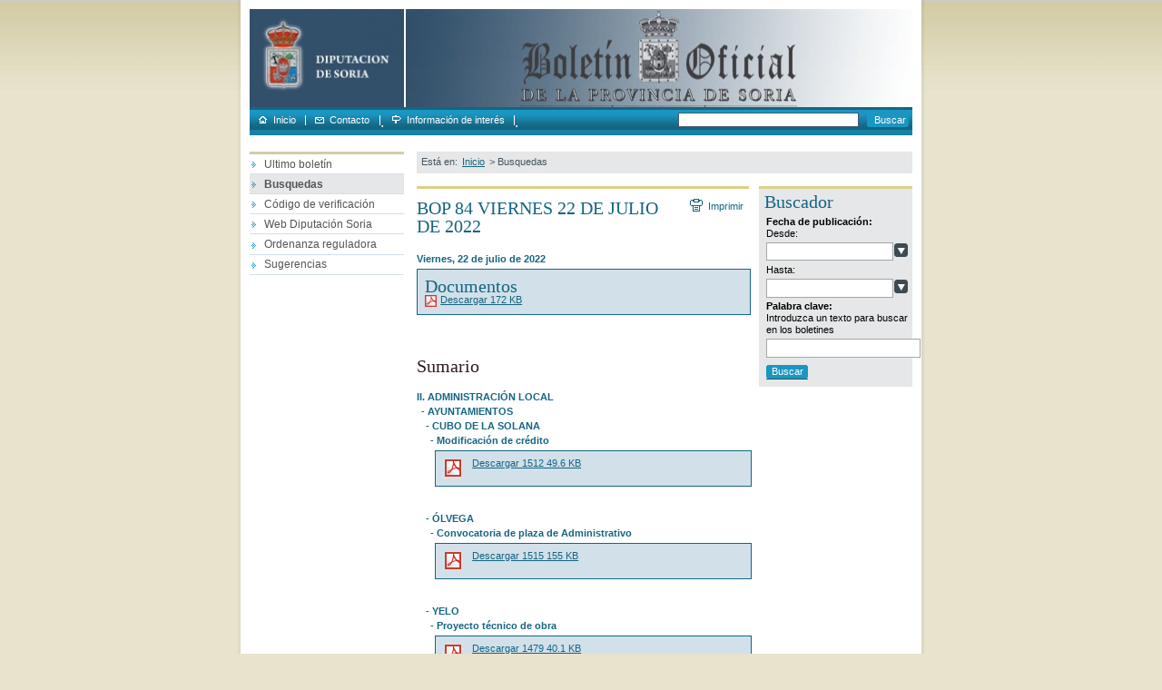

--- FILE ---
content_type: text/html; charset=utf-8
request_url: https://bop.dipsoria.es/index.php/mod.boloficial/mem.detalle/id.42797/relcategoria.210/relmenu.149
body_size: 3583
content:

<!DOCTYPE html PUBLIC "-//W3C//DTD XHTML 1.0 Transitional//EN" "http://www.w3.org/TR/xhtml1/DTD/xhtml1-transitional.dtd">
<html xmlns="http://www.w3.org/1999/xhtml" xml:lang="es" lang="es">
<head>
<title>Boletín Oficial de la Provincia de Soria</title>
<style type="text/css">
<!--iframe {width:540px; height:950px;}-->
</style>
<link rel="schema.DC" href="http://purl.org/DC/elements/1.1/" />

<meta name="DC.title" content="BOP 84 VIERNES 22 DE JULIO DE 2022" />

<meta name="DC.description" content="BOP 84 VIERNES 22 DE JULIO DE 2022" />

<meta name="DC.subject" content="BOP 84 VIERNES 22 DE JULIO DE 2022" />

<meta name="DC.contributor" content="Net2U" />

<meta name="DC.publisher" content="Net2U" />

<meta name="DC.languaje" content="es" />

<meta name="DC.date" content="2007-02-27" />

<meta http-equiv="Content-Type" content="text/html;charset=utf-8" />
<link href="/MODULOS/global/publico/interfaces/css/reset.css" rel="stylesheet" type="text/css"  />

<link href="/" rel="stylesheet" type="text/css" media="screen" />
<input type="hidden" id="estilo" value="" />
<input type="hidden" id="urlcss" value="pub/css/print2.css" />
<input type="hidden" id="urlcssprint" value="" />



<link href="http://w2.dipsoria.es/MODULOS/global/publico/interfaces/css/public_g.css" rel="stylesheet" type="text/css" media="screen" />

<link href="/pub/css/public1.css" rel="stylesheet" type="text/css" media="screen" />

<link href="http://w2.dipsoria.es/MODULOS/global/publico/interfaces/css/calendario.css" rel="stylesheet" type="text/css" media="screen" />



<link href="/pub/css/print2.css" rel="stylesheet" type="text/css" media="print" />

<script src="/MODULOS/global/publico/interfaces/js/onload.js" type="text/javascript"></script>

<script src="/MODULOS/global/publico/interfaces/js/filtros.js" type="text/javascript"></script>

<link rel="stylesheet" type="text/css" href="/NUCLEO/shadowbox/shadowbox.css" />

<script type="text/javascript" src="/NUCLEO/shadowbox/yui/build/utilities/utilities.js"></script>
<script type="text/javascript" src="/NUCLEO/shadowbox/shadowbox-yui.js"></script>
<script type="text/javascript" src="/NUCLEO/shadowbox/shadowbox.js"></script>
<script type="text/javascript">
// <![CDATA[
function cargarSB(){
    var options = {
            keysClose : [27]
        };
    Shadowbox.init(options);
}
YAHOO.util.Event.onDOMReady(cargarSB);
   // ]]>
</script>


<!--[if lte IE 6]><link rel="stylesheet" href="/MODULOS/global/publico/interfaces/css/publicie6.css" type="text/css" media="all" /><![endif]-->


<script defer type="text/javascript" id="accesitSctp" src="https://accesibilidad.dipsoria.es/dipSoriaB.js"></script>
</head>
<body onload="someter_onload()">

<div id="web-deco" class="con">
    <div id="web" class="con">
        <div id="cab">
<h1><a title="logo" href="/index.php"><img class="pos-logo" alt="logo" width="170" height="108" src="/uploads/imagenes/logo/imagenes_imagenes_logo3_ffaa513e_498f3b78.jpg"/><span>Boletín Oficial de la Provincia de Soria</span></a></h1>

<img class="dec" src="/uploads/imagenes/banners/imagenes_cabecerabop_5f3431f5.jpg" alt="cabecerabop" />

<p><a title="Pulsa sobre el texto para acceder directamente al contenido de la web" href="#dts">Contenido de la web</a> | <a title="Pulsa sobre el texto para ir a accesos directos" href="#lat">Accesos directos</a></p></div>
        <div id="scab"><p class="ocu"><strong>Menú superior</strong>:</p>
<ul class="con">
    <li><a href="/index.php" title="Inicio" class="opc1">Inicio</a></li>
    <li><span class="sep-men-sup">.</span><a href="/index.php/mod.formularios/mem.detalle/id.4" title="Contacto" class="opc2">Contacto</a></li>
    <li><span class="sep-men-sup">.</span><a href="/index.php/mod.enlaces/mem.listado" title="Información de interés" class="opc3">Información de interés</a></li>
	
</ul>
<form action="/index.php/mod.global/mem.buscar" name="buscador" method="post" class="form-bus" >
<fieldset>
    <legend>Boletín Oficial de la Provincia de Soria</legend>
    <span class="ocu">Selecciona dónde deseas buscar:</span>
    <label for="keywords" >{Introduce una palabra o texto}</label>
    <input type="text" name="keywords" id="keywords" value="" class="pp" />
    <input type="submit" name="sa" value="Buscar" class="btn" />
</fieldset>
</form>
<br class="brr"/></div><hr  />
        <div id="ctd" class="con">
            <div id="lat">
<p class="ocu"><strong>Accesos directos:</strong></p>

<ul>
    
    <li >
        <a href="/index.php/mod.menus/mem.detalle/idmenu.147"   title="Ultimo boletín">Ultimo boletín</a>
        
    </li>
    
    <li class="on">
        <a href="/index.php/mod.menus/mem.detalle/idmenu.149"   title="Busquedas">Busquedas</a>
        
    </li>
    
    <li >
        <a href="http://municipio.dipsoria.es/cgi-vel/bop/p.pro?p=7"  rel="shadowbox;width=950;height=800" class="option"  target="_blank"  title="Código de verificación">Código de verificación</a>
        
    </li>
    
    <li >
        <a href="/index.php/mod.menus/mem.detalle/idmenu.151"   title="Web Diputación Soria">Web Diputación Soria</a>
        
    </li>
    
    <li >
        <a href="/index.php/mod.menus/mem.detalle/idmenu.152"   title="Ordenanza reguladora">Ordenanza reguladora</a>
        
    </li>
    
    <li >
        <a href="/index.php/mod.menus/mem.detalle/idmenu.153"   title="Sugerencias">Sugerencias</a>
        
    </li>
    
</ul>
</div><hr />
            <div id="dts">
                <div class="bdc"><span>Est&aacute; en:</span>
<a href="/" title="Ir a Inicio">Inicio</a>
<span> &gt;</span>

<strong>Busquedas</strong></div>
                <div class="col2p2-c1">
                    
                    
                    <a id="enlace-impresora" href="javascript:print();" title="Imprimir" class="enl-imp ocu">Imprimir</a>
<script type="text/javascript">
document.getElementById('enlace-impresora').className='enl-imp';
</script>
<noscript><div class="brr txt">* Para imprimir use las opciones de su navegador. Gracias.</div><br /></noscript>
                    <h2 class="titl">BOP 84 VIERNES 22 DE JULIO DE 2022</h2>
<br class="brr" /><br />
<p class="fec-f1">Viernes, 22 de julio de 2022</p>

        
<div class="padd-tb05 caj-doc con"> 
	<div class="tit-sec not-lis">
		<h2>Documentos</h2>
		<hr class="ln-tit">
	</div>
    <ul class="con">
        
        <li>            
            <img src="/MODULOS/documentos/publico/interfaces/img/iconos/pdf.gif" alt="pdf" class="ico" />
            <div class="padd-t03-l1">
            	<a href="http://bop.dipsoria.es/index.php/mod.documentos/mem.descargar/fichero.documentos_84_f6580932%232E%23pdf" title="Ver documento 84.pdf Se abrirá en otra página" target="_blank">Descargar 172 KB</a>
            
	            
	            
	            
	
	            
	
	            
            </div>
        </li>
        
    </ul>
</div>



<br class="brr" />
<div class="cpo">&nbsp;</div>
                    
    <br />
    <h3>Sumario</h3>
    <ul class="lst">
      
        <li>
        <div style="display:block;">
        
        <p class="fec-f1">II. ADMINISTRACIÓN LOCAL</p>
        
        </div>
        <div style="display:block;border:0px solid red;margin-left:5px;">
        
        <p class="fec-f1">- AYUNTAMIENTOS </p>
        
        </div>
        <div style="display:block;border:0px solid red;margin-left:10px;"> 
         
        <p class="fec-f1">- CUBO DE LA SOLANA </p>
        
        </div>
        <div style="display:block;border:0px solid red;margin-left:15px;">
        
        <p class="fec-f1"> - Modificación de crédito </p>
        
        </div>
        <div style="display:block;border:0px solid red;margin-left:20px;">
        <div class="caj-doc">
        
                
        <img alt="pdf" src="/MODULOS/documentos/publico/interfaces/img/iconos/pdf.gif">
        <a href="http://bop.dipsoria.es/index.php/mod.documentos/mem.descargar/fichero.documentos_1512_4b90c3e5%232E%23pdf" title="Ver documento 1512 Se abrirá en otra página" target="_blank">Descargar 1512 49.6 KB</a>
        
        </div>
        </div>
        </li>
        
      
        <li>
        <div style="display:block;">
        
        </div>
        <div style="display:block;border:0px solid red;margin-left:5px;">
        
        </div>
        <div style="display:block;border:0px solid red;margin-left:10px;"> 
         
        <p class="fec-f1">- ÓLVEGA </p>
        
        </div>
        <div style="display:block;border:0px solid red;margin-left:15px;">
        
        <p class="fec-f1"> - Convocatoria de plaza de Administrativo </p>
        
        </div>
        <div style="display:block;border:0px solid red;margin-left:20px;">
        <div class="caj-doc">
        
                
        <img alt="pdf" src="/MODULOS/documentos/publico/interfaces/img/iconos/pdf.gif">
        <a href="http://bop.dipsoria.es/index.php/mod.documentos/mem.descargar/fichero.documentos_1515_c3e3d121%232E%23pdf" title="Ver documento 1515 Se abrirá en otra página" target="_blank">Descargar 1515 155 KB</a>
        
        </div>
        </div>
        </li>
        
      
        <li>
        <div style="display:block;">
        
        </div>
        <div style="display:block;border:0px solid red;margin-left:5px;">
        
        </div>
        <div style="display:block;border:0px solid red;margin-left:10px;"> 
         
        <p class="fec-f1">- YELO </p>
        
        </div>
        <div style="display:block;border:0px solid red;margin-left:15px;">
        
        <p class="fec-f1"> - Proyecto técnico de obra </p>
        
        </div>
        <div style="display:block;border:0px solid red;margin-left:20px;">
        <div class="caj-doc">
        
                
        <img alt="pdf" src="/MODULOS/documentos/publico/interfaces/img/iconos/pdf.gif">
        <a href="http://bop.dipsoria.es/index.php/mod.documentos/mem.descargar/fichero.documentos_1479_248ab528%232E%23pdf" title="Ver documento 1479 Se abrirá en otra página" target="_blank">Descargar 1479 40.1 KB</a>
        
        </div>
        </div>
        </li>
        
    
    </ul>
    





                    
                    
                    




                    <a id="enlace-volver" href="javascript:volver();" title="Volver a la página anterior" class="enl-vol ocu">Volver</a>
<script type="text/javascript">
document.getElementById('enlace-volver').className='enl-vol';
</script>
<noscript><div class="brr txt">* Para volver a la página anterior use las opciones de su navegador. Gracias.</div><br /></noscript>

                    
                </div>
                <div class="col2p2-c2">
                    <script  src="/MODULOS/global/admin/interfaces/js/utiles.js" type="text/javascript"></script>
<div class="padd-tb05 caj-busc con">
	<div class="tit-sec not-lis">
		<h2>Buscador</h2>
		<hr class="ln-tit">
	</div>
	<form name="buscador" method="post" action="/index.php/mod.boloficial/mem.buscadorbop/relcategoria.210/relmenu.149" class="form-busq">
		<fieldset>
	   		<legend></legend>
		   	
			<span>Fecha de publicación:</span><br />
			
				<label for="fecha_desde">Desde:</label>
				<input type="text" id="fecha_desde" name="fecha_desde" size="21" value="" class="" />
				<button  id="trigger_fecha_desde"  type="button"><img alt="Apertura de calendario para la selección de la fecha de publicación de inicio" src="/MODULOS/global/publico/interfaces/img/btn_fech.gif" /></button>
				<script type="text/javascript">
				 // <![CDATA[
				    setupCalendario('fecha_desde');
				// ]]>
				</script>
			
			
				<label for="fecha_hasta">Hasta:</label>
				<input type="text" id="fecha_hasta" name="fecha_hasta" size="21" value="" class="" />
				<button  id="trigger_fecha_hasta"  type="button"><img alt="Apertura de calendario para la selección de la fecha de publicación de fin" src="/MODULOS/global/publico/interfaces/img/btn_fech.gif"  /></button>
				<script type="text/javascript">
				// <![CDATA[
				   setupCalendario('fecha_hasta');
				// ]]>
				</script>
				<br class="brr" />
			
			
			
			
			<span>Palabra clave:</span><br />
  			<label for="palabra">Introduzca un texto para buscar en los boletines</label>
  			<input type="text" id="palabra" name="palabra" size="26" value=""  />
  			<p><input type="submit" value="Buscar" class="btn" title="Buscar" /></p>
 		</fieldset>
	 	<noscript><div class="not brr"><sup>*</sup>Tiene el javascript desactivado, debe de conservar el siguiente formato de fecha: DD-MM-AAAA</div></noscript>
	</form>
</div>

                    


                    






                    



                    

                    
                    
                </div>
            </div>
         </div>
         <hr />
        <div id="pie" class="con"><div class="vcard">
    &nbsp;Diputación Provincial de Soria<br />
&nbsp;C/ Caballeros, 17<br />
&nbsp;42002 Soria<br />
&nbsp;Tfno. 975 10 10 00
</div>
<strong class="ocu">Otras páginas de interés:</strong>
<ul>
    <li><a href="/index.php/mod.pags/mem.accesibilidad" title="Accesibilidad">Accesibilidad</a> |</li>
    <li><a href="/index.php/mod.menus/mem.mapa" title="Mapa Web">Mapa Web</a> |</li>
    <li><a href="/index.php/mod.pags/mem.politicaPrivacidad" title="Política de privacidad">Política de privacidad</a> |</li>
    <li><a href="/index.php/mod.pags/mem.avisoLegal" title="Aviso legal">Aviso legal</a> |</li>
    <li><a href="/index.php/mod.pags/mem.proteccionDatos" title="Protección de datos">Protección de datos</a></li>
</ul></div>
    </div>
</div>


</body>
</html>

--- FILE ---
content_type: text/html; charset=utf-8
request_url: https://bop.dipsoria.es/
body_size: 3152
content:

<!DOCTYPE html PUBLIC "-//W3C//DTD XHTML 1.0 Transitional//EN" "http://www.w3.org/TR/xhtml1/DTD/xhtml1-transitional.dtd">
<html xmlns="http://www.w3.org/1999/xhtml" xml:lang="es" lang="es">
<head>
<title>Boletín Oficial de la Provincia de Soria</title>
<style type="text/css">
<!--iframe {width:540px; height:950px;}-->
</style>
<link rel="schema.DC" href="http://purl.org/DC/elements/1.1/" />

<meta name="DC.contributor" content="Net2U" />

<meta name="DC.publisher" content="Net2U" />

<meta name="DC.languaje" content="es" />

<meta name="DC.date" content="2007-02-27" />

<meta name="DC.title" content="bopsoria" />

<meta http-equiv="Content-Type" content="text/html;charset=utf-8" />
<link href="/MODULOS/global/publico/interfaces/css/reset.css" rel="stylesheet" type="text/css"  />

<link href="/" rel="stylesheet" type="text/css" media="screen" />
<input type="hidden" id="estilo" value="" />
<input type="hidden" id="urlcss" value="pub/css/print2.css" />
<input type="hidden" id="urlcssprint" value="" />



<link href="http://w2.dipsoria.es/MODULOS/global/publico/interfaces/css/public_g.css" rel="stylesheet" type="text/css" media="screen" />

<link href="/pub/css/public1.css" rel="stylesheet" type="text/css" media="screen" />

<link href="http://w2.dipsoria.es/MODULOS/global/publico/interfaces/css/calendario.css" rel="stylesheet" type="text/css" media="screen" />



<link href="/pub/css/print2.css" rel="stylesheet" type="text/css" media="print" />

<script src="/MODULOS/global/publico/interfaces/js/onload.js" type="text/javascript"></script>

<link rel="stylesheet" type="text/css" href="/NUCLEO/shadowbox/shadowbox.css" />

<script type="text/javascript" src="/NUCLEO/shadowbox/yui/build/utilities/utilities.js"></script>
<script type="text/javascript" src="/NUCLEO/shadowbox/shadowbox-yui.js"></script>
<script type="text/javascript" src="/NUCLEO/shadowbox/shadowbox.js"></script>
<script type="text/javascript">
// <![CDATA[
function cargarSB(){
    var options = {
            keysClose : [27]
        };
    Shadowbox.init(options);
}
YAHOO.util.Event.onDOMReady(cargarSB);
   // ]]>
</script>


<!--[if lte IE 6]><link rel="stylesheet" href="/MODULOS/global/publico/interfaces/css/publicie6.css" type="text/css" media="all" /><![endif]-->


<script defer type="text/javascript" id="accesitSctp" src="https://accesibilidad.dipsoria.es/dipSoriaB.js"></script>
</head>
<body onload="someter_onload()">

<div id="web-deco" class="con">
    <div id="web" class="con">
        <div id="cab">
<h1><a title="logo" href="/index.php"><img class="pos-logo" alt="logo" width="170" height="108" src="/uploads/imagenes/logo/imagenes_imagenes_logo3_ffaa513e_498f3b78.jpg"/><span>Boletín Oficial de la Provincia de Soria</span></a></h1>

<img class="dec" src="/uploads/imagenes/banners/imagenes_cabecerabop_5f3431f5.jpg" alt="cabecerabop" />

<p><a title="Pulsa sobre el texto para acceder directamente al contenido de la web" href="#dts">Contenido de la web</a> | <a title="Pulsa sobre el texto para ir a accesos directos" href="#lat">Accesos directos</a></p></div>
        <div id="scab"><p class="ocu"><strong>Menú superior</strong>:</p>
<ul class="con">
    <li><a href="/index.php" title="Inicio" class="opc1">Inicio</a></li>
    <li><span class="sep-men-sup">.</span><a href="/index.php/mod.formularios/mem.detalle/id.4" title="Contacto" class="opc2">Contacto</a></li>
    <li><span class="sep-men-sup">.</span><a href="/index.php/mod.enlaces/mem.listado" title="Información de interés" class="opc3">Información de interés</a></li>
	
</ul>
<form action="/index.php/mod.global/mem.buscar" name="buscador" method="post" class="form-bus" >
<fieldset>
    <legend>Boletín Oficial de la Provincia de Soria</legend>
    <span class="ocu">Selecciona dónde deseas buscar:</span>
    <label for="keywords" >{Introduce una palabra o texto}</label>
    <input type="text" name="keywords" id="keywords" value="" class="pp" />
    <input type="submit" name="sa" value="Buscar" class="btn" />
</fieldset>
</form>
<br class="brr"/></div>
        <hr  />
        <div id="ctd" class="con">
            <div id="lat">
<p class="ocu"><strong>Accesos directos:</strong></p>

<ul>
    
    <li >
        <a href="/index.php/mod.menus/mem.detalle/idmenu.147"   title="Ultimo boletín">Ultimo boletín</a>
        
    </li>
    
    <li >
        <a href="/index.php/mod.menus/mem.detalle/idmenu.149"   title="Busquedas">Busquedas</a>
        
    </li>
    
    <li >
        <a href="http://municipio.dipsoria.es/cgi-vel/bop/p.pro?p=7"  rel="shadowbox;width=950;height=800" class="option"  target="_blank"  title="Código de verificación">Código de verificación</a>
        
    </li>
    
    <li >
        <a href="/index.php/mod.menus/mem.detalle/idmenu.151"   title="Web Diputación Soria">Web Diputación Soria</a>
        
    </li>
    
    <li >
        <a href="/index.php/mod.menus/mem.detalle/idmenu.152"   title="Ordenanza reguladora">Ordenanza reguladora</a>
        
    </li>
    
    <li >
        <a href="/index.php/mod.menus/mem.detalle/idmenu.153"   title="Sugerencias">Sugerencias</a>
        
    </li>
    
</ul>
</div><hr />
            <div id="dts">
                <div class="col2p1-c1">
                    <a  href="/index.php/mod.global/mem.rssHome" class="enl-rss" title="Ver rss"><span>Rss</span></a>
                    <div class="caj-deshome-not">
	<div class="padd-rl-1">
		<div class="tit-home not-lis">
			<h2>Noticias</h2>
		</div>
			
		<ul class="lst-not">
			<li class="first">
			
			
			   	<p class="fec"></p>
			   	<h3><a href="/index.php/mod.pags/mem.detalle/id.7" title="Boletín Oficial de Soria" class="tit-not">Boletín Oficial de Soria</a></h3>
			   	<p class="ent"></p>
				<p>Bienvenido a la web del Boletín Oficial de la Provincia de Soria.<br/>
<br/>
En esta web puede consultar los Boletines a partir del 2 de Enero de 2006. Los boletines están publicados en formato PDF.<br/>
<br/>
<br/></p>
				<a href="/index.php/mod.pags/mem.detalle/id.7" title="Boletín Oficial de Soria" class="enl-leer-mas">Leer más</a>
			
			</li>
		</ul>
		<!--  </div>-->
		
	</div>
</div>
                    
                </div>
                <div class="col2p1-c2">
                    <div class="con">
    <h2>Calendario Boletines</h2>
    <div class="ocu">Los Boletines disponibles pueden localizarse por mes o directamente desde el calendario. Elige la forma que más se adapte a tus necesidades.</div>
    <form method="post" action="/index.php/mod.indice/mem.i" name="cambiofecha" class="form">
        <div class="con">
            <table border="1" class="tbl-cal">
                <caption>Calendario de boletines</caption>
                <colgroup>
                    <col/>
                    <col/>
                    <col/>
                    <col/>
                    <col/>
                    <col/>
                    <col/>
                </colgroup>
                <thead>
                    <tr>
                        <th colspan="7"><a href="/index.php/mod.indice/mem.i/fecha.16-12-2025" title="Ver boletines para el mes anterior" class="mes-ant">Ant</a><a href="/index.php/mod.indice/mem.i/fecha.14-02-2026" title="Ver boletines para el mes siguiente" class="mes-sig">Sig</a><strong>Enero 2026</strong></th>
                    </tr>
                </thead>
                <tbody>
                    <tr>
                        <th>L</th>
                        <th>M</th>
                        <th>X</th>
                        <th>J</th>
                        <th>V</th>
                        <th>S</th>
                        <th>D</th>
                    </tr>
                    
                    <tr>
                        
                        <td class="proximo">29</td>
                        
                        <td class="proximo">30</td>
                        
                        <td class="proximo">31</td>
                        
                        <td class="">1</td>
                        
                        <td class=""><a href="/index.php/mod.boloficial/mem.listadodia/fecha.02-01-2026" title="Ver boletin/es para este día">2</a></td>
                        
                        <td class="fsm">3</td>
                        
                        <td class="fsm">4</td>
                        
                    </tr>
                    
                    <tr>
                        
                        <td class=""><a href="/index.php/mod.boloficial/mem.listadodia/fecha.05-01-2026" title="Ver boletin/es para este día">5</a></td>
                        
                        <td class="">6</td>
                        
                        <td class=""><a href="/index.php/mod.boloficial/mem.listadodia/fecha.07-01-2026" title="Ver boletin/es para este día">7</a></td>
                        
                        <td class="">8</td>
                        
                        <td class=""><a href="/index.php/mod.boloficial/mem.listadodia/fecha.09-01-2026" title="Ver boletin/es para este día">9</a></td>
                        
                        <td class="fsm">10</td>
                        
                        <td class="fsm">11</td>
                        
                    </tr>
                    
                    <tr>
                        
                        <td class=""><a href="/index.php/mod.boloficial/mem.listadodia/fecha.12-01-2026" title="Ver boletin/es para este día">12</a></td>
                        
                        <td class="">13</td>
                        
                        <td class=""><a href="/index.php/mod.boloficial/mem.listadodia/fecha.14-01-2026" title="Ver boletin/es para este día">14</a></td>
                        
                        <td class="">15</td>
                        
                        <td class=""><a href="/index.php/mod.boloficial/mem.listadodia/fecha.16-01-2026" title="Ver boletin/es para este día">16</a></td>
                        
                        <td class="fsm">17</td>
                        
                        <td class="fsm">18</td>
                        
                    </tr>
                    
                    <tr>
                        
                        <td class="">19</td>
                        
                        <td class="">20</td>
                        
                        <td class="">21</td>
                        
                        <td class="">22</td>
                        
                        <td class="">23</td>
                        
                        <td class="fsm">24</td>
                        
                        <td class="fsm">25</td>
                        
                    </tr>
                    
                    <tr>
                        
                        <td class="">26</td>
                        
                        <td class="">27</td>
                        
                        <td class="">28</td>
                        
                        <td class="">29</td>
                        
                        <td class="">30</td>
                        
                        <td class="fsm">31</td>
                        
                        <td class="proximo fsm">1</td>
                        
                    </tr>
                    
                </tbody>
            </table>
        </div>
    </form>
</div>
<br />

                    

                    
                </div>
                	<h2 class="ocu">Destacados</h2>
	<ul class="lst-des">
	    
	    <li class="first">
	        <a href="http://bocyl.jcyl.es/bocyl/" title="">
	        <img src="/uploads/imagenes/bannerhome/imagenes_banner_bocyl_408fb506.jpg" alt="BOCYL" />
	        
	        </a>
	    </li>
	    
	    <li >
	        <a href="http://www.boe.es/" title="">
	        <img src="/uploads/imagenes/bannerhome/imagenes_banner_boe_a7b4c289.jpg" alt="BOE" />
	        
	        </a>
	    </li>
	    
	    <li class="last">
	        <a href="http://publications.europa.eu/official/index_es.htm" title="">
	        <img src="/uploads/imagenes/bannerhome/imagenes_banner_europa_c65ed896.jpg" alt="EUROPA" />
	        
	        </a>
	    </li>
	    
	</ul>

            </div>
         </div>
         <hr />
        <div id="pie" class="con"><div class="vcard">
    &nbsp;Diputación Provincial de Soria<br />
&nbsp;C/ Caballeros, 17<br />
&nbsp;42002 Soria<br />
&nbsp;Tfno. 975 10 10 00
</div>
<strong class="ocu">Otras páginas de interés:</strong>
<ul>
    <li><a href="/index.php/mod.pags/mem.accesibilidad" title="Accesibilidad">Accesibilidad</a> |</li>
    <li><a href="/index.php/mod.menus/mem.mapa" title="Mapa Web">Mapa Web</a> |</li>
    <li><a href="/index.php/mod.pags/mem.politicaPrivacidad" title="Política de privacidad">Política de privacidad</a> |</li>
    <li><a href="/index.php/mod.pags/mem.avisoLegal" title="Aviso legal">Aviso legal</a> |</li>
    <li><a href="/index.php/mod.pags/mem.proteccionDatos" title="Protección de datos">Protección de datos</a></li>
</ul></div>
    </div>
</div>


</body>
</html>

--- FILE ---
content_type: text/css
request_url: https://bop.dipsoria.es/MODULOS/global/publico/interfaces/css/reset.css
body_size: 974
content:
/* Hoja de estilos para resetear propiedades asociadas a etiquetas HTML dadas por los navegadores.
 *
 * Media			  screen
 * Navegadores	IE5.5, IE6, IE 7, Firefox 1.5+, Safari 3, Opera 8.5, Camino 1.5.1
 * CSS				  2
 * Fichero			reset.css
 * Version			v1.0
 * Autores			Ana Noemi Fernandez Martinez <noemi.fernandez@net2u.es>
 * Comentarios	Reset Eric Meyer <http://meyerweb.com/eric/thoughts/2007/05/01/reset-reloaded/>
 *              Tripoli <http://www.monc.se/tripoli/css/ reset.css>
 */

/*ESTILOS RESET */
html, body, div, span, applet, object, iframe, p, blockquote, pre, a, abbr, acronym, address, big, cite, code, del, dfn, img, ins, kbd,
q, s, samp, small, strike, strong, tt, var, dl, dt, dd, ol, ul, li, fieldset, form, label, legend,
table, caption, tbody, tfoot, thead, tr, th, td { margin:0; padding:0; outline:0; font-weight:inherit; font-style:inherit; font-family:inherit; vertical-align:baseline;}

body { line-height:1; background:white; color:#000000;}
h1, h2, h3, h4, h5, h6 { margin:0; padding:0; border:0; outline:0; font-weight:normal; font-style:inherit; font-family:inherit; vertical-align:baseline; font-size:100%;}

table { border-collapse:collapse; border-spacing:0;} /* table necesita 'cellspacing="0"' en codigo HTML */
caption, th, td { text-align:left; font-style:normal; font-weight: normal; vertical-align:top; }

blockquote:before, blockquote:after, q:before, q:after { content: "";}
blockquote, q { quotes: "" ""; }

code, pre, textarea, input, select, isindex { white-space:normal; }
dfn, i, cite, var, address         { font-style:normal; }
th, b, h1, h2, h3, h4, h5, h6       { font-weight:normal; }
a, img, a img, iframe, form, fieldset, abbr, acronym, object, applet, table { border:none; }

/*ul, ol, li, dir, menu { list-style:none; }*/
ul li { list-style:none;}
dir, menu { list-style:none; }
a  { color:inherit; }
hr { display:none; }

nobr   { white-space:normal; }
/*a:focus { outline:0;}*/


--- FILE ---
content_type: application/javascript
request_url: https://bop.dipsoria.es/MODULOS/global/admin/interfaces/js/utiles.js
body_size: 585
content:
document.write('<link rel="stylesheet" type="text/css" media="all" href="/NUCLEO/jscalendar/calendar-win2k-1.css" title="win2k-1" />');
document.write('<script type="text/javascript" src="/NUCLEO/jscalendar/calendar.js"></script>');
document.write('<script type="text/javascript" src="/NUCLEO/jscalendar/lang/calendar-es.js"></script>');
document.write('<script type="text/javascript" src="/NUCLEO/jscalendar/calendar-setup.js"></script>');
document.write('<script type="text/javascript" src="/NUCLEO/FCKeditor/fckeditor.js"></script>');

// Definición de un calendario
function setupCalendario(idcampo) {
    Calendar.setup( {
        inputField: idcampo,
        ifFormat  : "%d-%m-%Y",
        button    : "trigger_" + idcampo
    } );
}

var listaFCKs = new Array();
// Definición de un editor avanzado
function setupEditor(idcampo, toolbarSet) {
    var oFCKeditor        = new FCKeditor(idcampo);
    var objTextArea       = document.getElementById(idcampo);
    oFCKeditor.Width      = "48%";
    oFCKeditor.Height     = "200px";
    oFCKeditor.ToolbarSet = "mvc_default";
    if (objTextArea.style.width) {
        oFCKeditor.Width = objTextArea.style.width;
    }
    if (objTextArea.style.height) {
        oFCKeditor.Height = objTextArea.style.height;
    }
    if (toolbarSet) {
        oFCKeditor.ToolbarSet = toolbarSet;
    }
    oFCKeditor.BasePath   = "/NUCLEO/FCKeditor/";
    oFCKeditor.ReplaceTextarea();
    listaFCKs[listaFCKs.length] = idcampo;
}

function setupCalendarioHM(idcampo) {
    Calendar.setup( {
        inputField: idcampo,
        ifFormat  : "%d-%m-%Y %H:%M",
        button    : "trigger_" + idcampo,
        showsTime : true
    } );
}


--- FILE ---
content_type: application/javascript; charset=UTF-8
request_url: https://accesibilidad.dipsoria.es/dipSoriaB.js
body_size: 206385
content:
!function webpackUniversalModuleDefinition(e,t){"object"==typeof exports&&"object"==typeof module?module.exports=t():"function"==typeof define&&define.amd?define("accesit",[],t):"object"==typeof exports?exports.accesit=t():e.accesit=t()}(window,function(){return function(e){var t={};function __webpack_require__(r){if(t[r])return t[r].exports;var n=t[r]={i:r,l:!1,exports:{}};return e[r].call(n.exports,n,n.exports,__webpack_require__),n.l=!0,n.exports}return __webpack_require__.m=e,__webpack_require__.c=t,__webpack_require__.d=function(e,t,r){__webpack_require__.o(e,t)||Object.defineProperty(e,t,{enumerable:!0,get:r})},__webpack_require__.r=function(e){"undefined"!=typeof Symbol&&Symbol.toStringTag&&Object.defineProperty(e,Symbol.toStringTag,{value:"Module"}),Object.defineProperty(e,"__esModule",{value:!0})},__webpack_require__.t=function(e,t){if(1&t&&(e=__webpack_require__(e)),8&t)return e;if(4&t&&"object"==typeof e&&e&&e.__esModule)return e;var r=Object.create(null);if(__webpack_require__.r(r),Object.defineProperty(r,"default",{enumerable:!0,value:e}),2&t&&"string"!=typeof e)for(var n in e)__webpack_require__.d(r,n,function(t){return e[t]}.bind(null,n));return r},__webpack_require__.n=function(e){var t=e&&e.__esModule?function getDefault(){return e.default}:function getModuleExports(){return e};return __webpack_require__.d(t,"a",t),t},__webpack_require__.o=function(e,t){return Object.prototype.hasOwnProperty.call(e,t)},__webpack_require__.p="",__webpack_require__(__webpack_require__.s=2)}([function(module,exports,__webpack_require__){!function webpackUniversalModuleDefinition(e,t){module.exports=t()}(window,function(){return function(e){var t={};function __webpack_require__(r){if(t[r])return t[r].exports;var n=t[r]={i:r,l:!1,exports:{}};return e[r].call(n.exports,n,n.exports,__webpack_require__),n.l=!0,n.exports}return __webpack_require__.m=e,__webpack_require__.c=t,__webpack_require__.d=function(e,t,r){__webpack_require__.o(e,t)||Object.defineProperty(e,t,{enumerable:!0,get:r})},__webpack_require__.r=function(e){"undefined"!=typeof Symbol&&Symbol.toStringTag&&Object.defineProperty(e,Symbol.toStringTag,{value:"Module"}),Object.defineProperty(e,"__esModule",{value:!0})},__webpack_require__.t=function(e,t){if(1&t&&(e=__webpack_require__(e)),8&t)return e;if(4&t&&"object"==typeof e&&e&&e.__esModule)return e;var r=Object.create(null);if(__webpack_require__.r(r),Object.defineProperty(r,"default",{enumerable:!0,value:e}),2&t&&"string"!=typeof e)for(var n in e)__webpack_require__.d(r,n,function(t){return e[t]}.bind(null,n));return r},__webpack_require__.n=function(e){var t=e&&e.__esModule?function getDefault(){return e.default}:function getModuleExports(){return e};return __webpack_require__.d(t,"a",t),t},__webpack_require__.o=function(e,t){return Object.prototype.hasOwnProperty.call(e,t)},__webpack_require__.p="",__webpack_require__(__webpack_require__.s="./src/index.ts")}({"./node_modules/accessibility-developer-tools/dist/js/axs_testing.js":function(module,exports,__webpack_require__){var __WEBPACK_AMD_DEFINE_FACTORY__,__WEBPACK_AMD_DEFINE_ARRAY__,__WEBPACK_AMD_DEFINE_RESULT__,fn=function(){var COMPILED=!0,goog=goog||{};goog.global=this,goog.isDef=function(e){return void 0!==e},goog.exportPath_=function(e,t,r){e=e.split("."),r=r||goog.global,e[0]in r||!r.execScript||r.execScript("var "+e[0]);for(var n;e.length&&(n=e.shift());)!e.length&&goog.isDef(t)?r[n]=t:r=r[n]?r[n]:r[n]={}},goog.define=function(e,t){var r=t;COMPILED||(goog.global.CLOSURE_UNCOMPILED_DEFINES&&Object.prototype.hasOwnProperty.call(goog.global.CLOSURE_UNCOMPILED_DEFINES,e)?r=goog.global.CLOSURE_UNCOMPILED_DEFINES[e]:goog.global.CLOSURE_DEFINES&&Object.prototype.hasOwnProperty.call(goog.global.CLOSURE_DEFINES,e)&&(r=goog.global.CLOSURE_DEFINES[e])),goog.exportPath_(e,r)},goog.DEBUG=!0,goog.LOCALE="en",goog.TRUSTED_SITE=!0,goog.STRICT_MODE_COMPATIBLE=!1,goog.DISALLOW_TEST_ONLY_CODE=COMPILED&&!goog.DEBUG,goog.ENABLE_CHROME_APP_SAFE_SCRIPT_LOADING=!1,goog.provide=function(e){if(goog.isInModuleLoader_())throw Error("goog.provide can not be used within a goog.module.");if(!COMPILED&&goog.isProvided_(e))throw Error('Namespace "'+e+'" already declared.');goog.constructNamespace_(e)},goog.constructNamespace_=function(e,t){if(!COMPILED){delete goog.implicitNamespaces_[e];for(var r=e;(r=r.substring(0,r.lastIndexOf(".")))&&!goog.getObjectByName(r);)goog.implicitNamespaces_[r]=!0}goog.exportPath_(e,t)},goog.VALID_MODULE_RE_=/^[a-zA-Z_$][a-zA-Z0-9._$]*$/,goog.module=function(e){if(!goog.isString(e)||!e||-1==e.search(goog.VALID_MODULE_RE_))throw Error("Invalid module identifier");if(!goog.isInModuleLoader_())throw Error("Module "+e+" has been loaded incorrectly. Note, modules cannot be loaded as normal scripts. They require some kind of pre-processing step. You're likely trying to load a module via a script tag or as a part of a concatenated bundle without rewriting the module. For more info see: https://github.com/google/closure-library/wiki/goog.module:-an-ES6-module-like-alternative-to-goog.provide.");if(goog.moduleLoaderState_.moduleName)throw Error("goog.module may only be called once per module.");if(goog.moduleLoaderState_.moduleName=e,!COMPILED){if(goog.isProvided_(e))throw Error('Namespace "'+e+'" already declared.');delete goog.implicitNamespaces_[e]}},goog.module.get=function(e){return goog.module.getInternal_(e)},goog.module.getInternal_=function(e){if(!COMPILED){if(e in goog.loadedModules_)return goog.loadedModules_[e];if(!goog.implicitNamespaces_[e])return null!=(e=goog.getObjectByName(e))?e:null}return null},goog.moduleLoaderState_=null,goog.isInModuleLoader_=function(){return null!=goog.moduleLoaderState_},goog.module.declareLegacyNamespace=function(){if(!COMPILED&&!goog.isInModuleLoader_())throw Error("goog.module.declareLegacyNamespace must be called from within a goog.module");if(!COMPILED&&!goog.moduleLoaderState_.moduleName)throw Error("goog.module must be called prior to goog.module.declareLegacyNamespace.");goog.moduleLoaderState_.declareLegacyNamespace=!0},goog.setTestOnly=function(e){if(goog.DISALLOW_TEST_ONLY_CODE)throw e=e||"",Error("Importing test-only code into non-debug environment"+(e?": "+e:"."))},goog.forwardDeclare=function(e){},COMPILED||(goog.isProvided_=function(e){return e in goog.loadedModules_||!goog.implicitNamespaces_[e]&&goog.isDefAndNotNull(goog.getObjectByName(e))},goog.implicitNamespaces_={"goog.module":!0}),goog.getObjectByName=function(e,t){for(var r=e.split("."),n=t||goog.global,i;i=r.shift();){if(!goog.isDefAndNotNull(n[i]))return null;n=n[i]}return n},goog.globalize=function(e,t){var r=t||goog.global,n;for(n in e)r[n]=e[n]},goog.addDependency=function(e,t,r,n){if(goog.DEPENDENCIES_ENABLED){var i;e=e.replace(/\\/g,"/");var o=goog.dependencies_;n&&"boolean"!=typeof n||(n=n?{module:"goog"}:{});for(var a=0;i=t[a];a++)o.nameToPath[i]=e,o.loadFlags[e]=n;for(n=0;t=r[n];n++)e in o.requires||(o.requires[e]={}),o.requires[e][t]=!0}},goog.ENABLE_DEBUG_LOADER=!0,goog.logToConsole_=function(e){goog.global.console&&goog.global.console.error(e)},goog.require=function(e){if(!COMPILED){if(goog.ENABLE_DEBUG_LOADER&&goog.IS_OLD_IE_&&goog.maybeProcessDeferredDep_(e),goog.isProvided_(e)){if(goog.isInModuleLoader_())return goog.module.getInternal_(e)}else if(goog.ENABLE_DEBUG_LOADER){var t=goog.getPathFromDeps_(e);if(!t)throw e="goog.require could not find: "+e,goog.logToConsole_(e),Error(e);goog.writeScripts_(t)}return null}},goog.basePath="",goog.nullFunction=function(){},goog.abstractMethod=function(){throw Error("unimplemented abstract method")},goog.addSingletonGetter=function(e){e.getInstance=function(){return e.instance_?e.instance_:(goog.DEBUG&&(goog.instantiatedSingletons_[goog.instantiatedSingletons_.length]=e),e.instance_=new e)}},goog.instantiatedSingletons_=[],goog.LOAD_MODULE_USING_EVAL=!0,goog.SEAL_MODULE_EXPORTS=goog.DEBUG,goog.loadedModules_={},goog.DEPENDENCIES_ENABLED=!COMPILED&&goog.ENABLE_DEBUG_LOADER,goog.TRANSPILE="detect",goog.TRANSPILER="transpile.js",goog.DEPENDENCIES_ENABLED&&(goog.dependencies_={loadFlags:{},nameToPath:{},requires:{},visited:{},written:{},deferred:{}},goog.inHtmlDocument_=function(){var e=goog.global.document;return null!=e&&"write"in e},goog.findBasePath_=function(){if(goog.isDef(goog.global.CLOSURE_BASE_PATH))goog.basePath=goog.global.CLOSURE_BASE_PATH;else if(goog.inHtmlDocument_())for(var e=goog.global.document.getElementsByTagName("SCRIPT"),t=e.length-1;0<=t;--t){var r=e[t].src,n,n=-1==(n=r.lastIndexOf("?"))?r.length:n;if("base.js"==r.substr(n-7,7)){goog.basePath=r.substr(0,n-7);break}}},goog.importScript_=function(e,t){(goog.global.CLOSURE_IMPORT_SCRIPT||goog.writeScriptTag_)(e,t)&&(goog.dependencies_.written[e]=!0)},goog.IS_OLD_IE_=!(goog.global.atob||!goog.global.document||!goog.global.document.all),goog.importProcessedScript_=function(e,t,r){goog.importScript_("",'goog.retrieveAndExec_("'+e+'", '+t+", "+r+");")},goog.queuedModules_=[],goog.wrapModule_=function(e,t){return goog.LOAD_MODULE_USING_EVAL&&goog.isDef(goog.global.JSON)?"goog.loadModule("+goog.global.JSON.stringify(t+"\n//# sourceURL="+e+"\n")+");":'goog.loadModule(function(exports) {"use strict";'+t+"\n;return exports});\n//# sourceURL="+e+"\n"},goog.loadQueuedModules_=function(){var e=goog.queuedModules_.length;if(0<e){var t=goog.queuedModules_;goog.queuedModules_=[];for(var r=0;r<e;r++)goog.maybeProcessDeferredPath_(t[r])}},goog.maybeProcessDeferredDep_=function(e){goog.isDeferredModule_(e)&&goog.allDepsAreAvailable_(e)&&(e=goog.getPathFromDeps_(e),goog.maybeProcessDeferredPath_(goog.basePath+e))},goog.isDeferredModule_=function(e){var t=(e=goog.getPathFromDeps_(e))&&goog.dependencies_.loadFlags[e]||{},r=t.lang||"es3";return!(!e||"goog"!=t.module&&!goog.needsTranspile_(r))&&goog.basePath+e in goog.dependencies_.deferred},goog.allDepsAreAvailable_=function(e){if((e=goog.getPathFromDeps_(e))&&e in goog.dependencies_.requires)for(var t in goog.dependencies_.requires[e])if(!goog.isProvided_(t)&&!goog.isDeferredModule_(t))return!1;return!0},goog.maybeProcessDeferredPath_=function(e){if(e in goog.dependencies_.deferred){var t=goog.dependencies_.deferred[e];delete goog.dependencies_.deferred[e],goog.globalEval(t)}},goog.loadModuleFromUrl=function(e){goog.retrieveAndExec_(e,!0,!1)},goog.writeScriptSrcNode_=function(e){goog.global.document.write('<script type="text/javascript" src="'+e+'"><\/script>')},goog.appendScriptSrcNode_=function(e){var t=goog.global.document,r=t.createElement("script");r.type="text/javascript",r.src=e,r.defer=!1,r.async=!1,t.head.appendChild(r)},goog.writeScriptTag_=function(e,t){if(goog.inHtmlDocument_()){var r=goog.global.document;if(!goog.ENABLE_CHROME_APP_SAFE_SCRIPT_LOADING&&"complete"==r.readyState){if(/\bdeps.js$/.test(e))return!1;throw Error('Cannot write "'+e+'" after document load')}if(void 0===t)if(goog.IS_OLD_IE_){var n=" onreadystatechange='goog.onScriptLoad_(this, "+ ++goog.lastNonModuleScriptIndex_+")' ";r.write('<script type="text/javascript" src="'+e+'"'+n+"><\/script>")}else goog.ENABLE_CHROME_APP_SAFE_SCRIPT_LOADING?goog.appendScriptSrcNode_(e):goog.writeScriptSrcNode_(e);else r.write('<script type="text/javascript">'+goog.protectScriptTag_(t)+"<\/script>");return!0}return!1},goog.protectScriptTag_=function(e){return e.replace(/<\/(SCRIPT)/gi,"\\x3c\\$1")},goog.needsTranspile_=function(e){if("always"==goog.TRANSPILE)return!0;if("never"==goog.TRANSPILE)return!1;if(goog.requiresTranspilation_||(goog.requiresTranspilation_=goog.createRequiresTranspilation_()),e in goog.requiresTranspilation_)return goog.requiresTranspilation_[e];throw Error("Unknown language mode: "+e)},goog.requiresTranspilation_=null,goog.lastNonModuleScriptIndex_=0,goog.onScriptLoad_=function(e,t){return"complete"==e.readyState&&goog.lastNonModuleScriptIndex_==t&&goog.loadQueuedModules_(),!0},goog.writeScripts_=function(e){function b(e){if(!(e in n.written||e in n.visited)){if(n.visited[e]=!0,e in n.requires)for(var i in n.requires[e])if(!goog.isProvided_(i)){if(!(i in n.nameToPath))throw Error("Undefined nameToPath for "+i);b(n.nameToPath[i])}e in r||(r[e]=!0,t.push(e))}}var t=[],r={},n=goog.dependencies_;for(b(e),e=0;e<t.length;e++){var i=t[e];goog.dependencies_.written[i]=!0}var o=goog.moduleLoaderState_;for(goog.moduleLoaderState_=null,e=0;e<t.length;e++){if(!(i=t[e]))throw goog.moduleLoaderState_=o,Error("Undefined script input");var a=n.loadFlags[i]||{},s=goog.needsTranspile_(a.lang||"es3");"goog"==a.module||s?goog.importProcessedScript_(goog.basePath+i,"goog"==a.module,s):goog.importScript_(goog.basePath+i)}goog.moduleLoaderState_=o},goog.getPathFromDeps_=function(e){return e in goog.dependencies_.nameToPath?goog.dependencies_.nameToPath[e]:null},goog.findBasePath_(),goog.global.CLOSURE_NO_DEPS||goog.importScript_(goog.basePath+"deps.js")),goog.loadModule=function(e){var t=goog.moduleLoaderState_;try{var r;if(goog.moduleLoaderState_={moduleName:void 0,declareLegacyNamespace:!1},goog.isFunction(e))r=e.call(void 0,{});else{if(!goog.isString(e))throw Error("Invalid module definition");r=goog.loadModuleFromSource_.call(void 0,e)}var n=goog.moduleLoaderState_.moduleName;if(!goog.isString(n)||!n)throw Error('Invalid module name "'+n+'"');goog.moduleLoaderState_.declareLegacyNamespace?goog.constructNamespace_(n,r):goog.SEAL_MODULE_EXPORTS&&Object.seal&&goog.isObject(r)&&Object.seal(r),goog.loadedModules_[n]=r}finally{goog.moduleLoaderState_=t}},goog.loadModuleFromSource_=function(a){return eval(a),{}},goog.normalizePath_=function(e){e=e.split("/");for(var t=0;t<e.length;)"."==e[t]?e.splice(t,1):t&&".."==e[t]&&e[t-1]&&".."!=e[t-1]?e.splice(--t,2):t++;return e.join("/")},goog.loadFileSync_=function(e){if(goog.global.CLOSURE_LOAD_FILE_SYNC)return goog.global.CLOSURE_LOAD_FILE_SYNC(e);try{var t=new goog.global.XMLHttpRequest;return t.open("get",e,!1),t.send(),0==t.status||200==t.status?t.responseText:null}catch(e){return null}},goog.retrieveAndExec_=function(e,t,r){if(!COMPILED){var n=e;e=goog.normalizePath_(e);var i=goog.global.CLOSURE_IMPORT_SCRIPT||goog.writeScriptTag_,o=goog.loadFileSync_(e);if(null==o)throw Error('Load of "'+e+'" failed');r&&(o=goog.transpile_.call(goog.global,o,e)),o=t?goog.wrapModule_(e,o):o+"\n//# sourceURL="+e,goog.IS_OLD_IE_?(goog.dependencies_.deferred[n]=o,goog.queuedModules_.push(n)):i(e,o)}},goog.transpile_=function(a,b){var c=goog.global.$jscomp;c||(goog.global.$jscomp=c={});var d=c.transpile;if(!d){var e=goog.basePath+goog.TRANSPILER,f=goog.loadFileSync_(e);if(f){if(eval(f+"\n//# sourceURL="+e),goog.global.$gwtExport&&goog.global.$gwtExport.$jscomp&&!goog.global.$gwtExport.$jscomp.transpile)throw Error('The transpiler did not properly export the "transpile" method. $gwtExport: '+JSON.stringify(goog.global.$gwtExport));goog.global.$jscomp.transpile=goog.global.$gwtExport.$jscomp.transpile,c=goog.global.$jscomp,d=c.transpile}}return d||(d=c.transpile=function(e,t){return goog.logToConsole_(t+" requires transpilation but no transpiler was found."),e}),d(a,b)},goog.typeOf=function(e){var t=typeof e;if("object"==t){if(!e)return"null";if(e instanceof Array)return"array";if(e instanceof Object)return t;var r=Object.prototype.toString.call(e);if("[object Window]"==r)return"object";if("[object Array]"==r||"number"==typeof e.length&&void 0!==e.splice&&void 0!==e.propertyIsEnumerable&&!e.propertyIsEnumerable("splice"))return"array";if("[object Function]"==r||void 0!==e.call&&void 0!==e.propertyIsEnumerable&&!e.propertyIsEnumerable("call"))return"function"}else if("function"==t&&void 0===e.call)return"object";return t},goog.isNull=function(e){return null===e},goog.isDefAndNotNull=function(e){return null!=e},goog.isArray=function(e){return"array"==goog.typeOf(e)},goog.isArrayLike=function(e){var t=goog.typeOf(e);return"array"==t||"object"==t&&"number"==typeof e.length},goog.isDateLike=function(e){return goog.isObject(e)&&"function"==typeof e.getFullYear},goog.isString=function(e){return"string"==typeof e},goog.isBoolean=function(e){return"boolean"==typeof e},goog.isNumber=function(e){return"number"==typeof e},goog.isFunction=function(e){return"function"==goog.typeOf(e)},goog.isObject=function(e){var t=typeof e;return"object"==t&&null!=e||"function"==t},goog.getUid=function(e){return e[goog.UID_PROPERTY_]||(e[goog.UID_PROPERTY_]=++goog.uidCounter_)},goog.hasUid=function(e){return!!e[goog.UID_PROPERTY_]},goog.removeUid=function(e){null!==e&&"removeAttribute"in e&&e.removeAttribute(goog.UID_PROPERTY_);try{delete e[goog.UID_PROPERTY_]}catch(e){}},goog.UID_PROPERTY_="closure_uid_"+(1e9*Math.random()>>>0),goog.uidCounter_=0,goog.getHashCode=goog.getUid,goog.removeHashCode=goog.removeUid,goog.cloneObject=function(e){var t;if("object"==(t=goog.typeOf(e))||"array"==t){if(e.clone)return e.clone();var t="array"==t?[]:{},r;for(r in e)t[r]=goog.cloneObject(e[r]);return t}return e},goog.bindNative_=function(e,t,r){return e.call.apply(e.bind,arguments)},goog.bindJs_=function(e,t,r){if(!e)throw Error();if(2<arguments.length){var n=Array.prototype.slice.call(arguments,2);return function(){var r=Array.prototype.slice.call(arguments);return Array.prototype.unshift.apply(r,n),e.apply(t,r)}}return function(){return e.apply(t,arguments)}},goog.bind=function(e,t,r){return Function.prototype.bind&&-1!=Function.prototype.bind.toString().indexOf("native code")?goog.bind=goog.bindNative_:goog.bind=goog.bindJs_,goog.bind.apply(null,arguments)},goog.partial=function(e,t){var r=Array.prototype.slice.call(arguments,1);return function(){var t=r.slice();return t.push.apply(t,arguments),e.apply(this,t)}},goog.mixin=function(e,t){for(var r in t)e[r]=t[r]},goog.now=goog.TRUSTED_SITE&&Date.now||function(){return+new Date},goog.globalEval=function(e){if(goog.global.execScript)goog.global.execScript(e,"JavaScript");else{if(!goog.global.eval)throw Error("goog.globalEval not available");if(null==goog.evalWorksForGlobals_)if(goog.global.eval("var _evalTest_ = 1;"),void 0!==goog.global._evalTest_){try{delete goog.global._evalTest_}catch(e){}goog.evalWorksForGlobals_=!0}else goog.evalWorksForGlobals_=!1;if(goog.evalWorksForGlobals_)goog.global.eval(e);else{var t=goog.global.document,r=t.createElement("SCRIPT");r.type="text/javascript",r.defer=!1,r.appendChild(t.createTextNode(e)),t.body.appendChild(r),t.body.removeChild(r)}}},goog.evalWorksForGlobals_=null,goog.getCssName=function(e,t){if("."==String(e).charAt(0))throw Error('className passed in goog.getCssName must not start with ".". You passed: '+e);var r=function(e){return goog.cssNameMapping_[e]||e},n=function(e){e=e.split("-");for(var t=[],n=0;n<e.length;n++)t.push(r(e[n]));return t.join("-")},n=goog.cssNameMapping_?"BY_WHOLE"==goog.cssNameMappingStyle_?r:n:function(e){return e},n=t?e+"-"+n(t):n(e);return goog.global.CLOSURE_CSS_NAME_MAP_FN?goog.global.CLOSURE_CSS_NAME_MAP_FN(n):n},goog.setCssNameMapping=function(e,t){goog.cssNameMapping_=e,goog.cssNameMappingStyle_=t},!COMPILED&&goog.global.CLOSURE_CSS_NAME_MAPPING&&(goog.cssNameMapping_=goog.global.CLOSURE_CSS_NAME_MAPPING),goog.getMsg=function(e,t){return t&&(e=e.replace(/\{\$([^}]+)}/g,function(e,r){return null!=t&&r in t?t[r]:e})),e},goog.getMsgWithFallback=function(e,t){return e},goog.exportSymbol=function(e,t,r){goog.exportPath_(e,t,r)},goog.exportProperty=function(e,t,r){e[t]=r},goog.inherits=function(e,t){function c(){}c.prototype=t.prototype,e.superClass_=t.prototype,e.prototype=new c,e.prototype.constructor=e,e.base=function(e,r,n){for(var i=Array(arguments.length-2),o=2;o<arguments.length;o++)i[o-2]=arguments[o];return t.prototype[r].apply(e,i)}},goog.base=function(e,t,r){var n=arguments.callee.caller;if(goog.STRICT_MODE_COMPATIBLE||goog.DEBUG&&!n)throw Error("arguments.caller not defined.  goog.base() cannot be used with strict mode code. See http://www.ecma-international.org/ecma-262/5.1/#sec-C");if(n.superClass_){for(var i=Array(arguments.length-1),o=1;o<arguments.length;o++)i[o-1]=arguments[o];return n.superClass_.constructor.apply(e,i)}for(i=Array(arguments.length-2),o=2;o<arguments.length;o++)i[o-2]=arguments[o];for(var o=!1,a=e.constructor;a;a=a.superClass_&&a.superClass_.constructor)if(a.prototype[t]===n)o=!0;else if(o)return a.prototype[t].apply(e,i);if(e[t]===n)return e.constructor.prototype[t].apply(e,i);throw Error("goog.base called from a method of one name to a method of a different name")},goog.scope=function(e){if(goog.isInModuleLoader_())throw Error("goog.scope is not supported within a goog.module.");e.call(goog.global)},COMPILED||(goog.global.COMPILED=COMPILED),goog.defineClass=function(e,t){var r=t.constructor,n=t.statics;return r&&r!=Object.prototype.constructor||(r=function(){throw Error("cannot instantiate an interface (no constructor defined).")}),r=goog.defineClass.createSealingConstructor_(r,e),e&&goog.inherits(r,e),delete t.constructor,delete t.statics,goog.defineClass.applyProperties_(r.prototype,t),null!=n&&(n instanceof Function?n(r):goog.defineClass.applyProperties_(r,n)),r},goog.defineClass.SEAL_CLASS_INSTANCES=goog.DEBUG,goog.defineClass.createSealingConstructor_=function(e,t){if(!goog.defineClass.SEAL_CLASS_INSTANCES)return e;var r=!goog.defineClass.isUnsealable_(t),n=function(){var t=e.apply(this,arguments)||this;return t[goog.UID_PROPERTY_]=t[goog.UID_PROPERTY_],this.constructor===n&&r&&Object.seal instanceof Function&&Object.seal(t),t};return n},goog.defineClass.isUnsealable_=function(e){return e&&e.prototype&&e.prototype[goog.UNSEALABLE_CONSTRUCTOR_PROPERTY_]},goog.defineClass.OBJECT_PROTOTYPE_FIELDS_="constructor hasOwnProperty isPrototypeOf propertyIsEnumerable toLocaleString toString valueOf".split(" "),goog.defineClass.applyProperties_=function(e,t){for(var r in t)Object.prototype.hasOwnProperty.call(t,r)&&(e[r]=t[r]);for(var n=0;n<goog.defineClass.OBJECT_PROTOTYPE_FIELDS_.length;n++)r=goog.defineClass.OBJECT_PROTOTYPE_FIELDS_[n],Object.prototype.hasOwnProperty.call(t,r)&&(e[r]=t[r])},goog.tagUnsealableClass=function(e){!COMPILED&&goog.defineClass.SEAL_CLASS_INSTANCES&&(e.prototype[goog.UNSEALABLE_CONSTRUCTOR_PROPERTY_]=!0)},goog.UNSEALABLE_CONSTRUCTOR_PROPERTY_="goog_defineClass_legacy_unsealable",goog.createRequiresTranspilation_=function(){function a(e,t){d?c[e]=!0:t()?c[e]=!1:d=c[e]=!0}function b(a){try{return!!eval(a)}catch(e){return!1}}var c={es3:!1},d=!1;return a("es5",function(){return b("[1,].length==1")}),a("es6",function(){return b('(()=>{"use strict";class X{constructor(){if(new.target!=String)throw 1;this.x=42}}let q=Reflect.construct(X,[],String);if(q.x!=42||!(q instanceof String))throw 1;for(const a of[2,3]){if(a==2)continue;function f(z={a}){let a=0;return z.a}{function f(){return 0;}}return f()==3}})()')}),a("es6-impl",function(){return!0}),a("es7",function(){return b("2 ** 2 == 4")}),a("es8",function(){return b("async () => 1, true")}),c};var axs={browserUtils:{}},a;for(var roleName in axs.browserUtils.matchSelector=function(e,t){return e.matches?e.matches(t):e.webkitMatchesSelector?e.webkitMatchesSelector(t):e.mozMatchesSelector?e.mozMatchesSelector(t):!!e.msMatchesSelector&&e.msMatchesSelector(t)},axs.color={},axs.color.Color=function(e,t,r,n){this.red=e,this.green=t,this.blue=r,this.alpha=n},axs.color.YCbCr=function(e){this.luma=this.z=e[0],this.Cb=this.x=e[1],this.Cr=this.y=e[2]},axs.color.YCbCr.prototype={multiply:function(e){return new axs.color.YCbCr([this.luma*e,this.Cb*e,this.Cr*e])},add:function(e){return new axs.color.YCbCr([this.luma+e.luma,this.Cb+e.Cb,this.Cr+e.Cr])},subtract:function(e){return new axs.color.YCbCr([this.luma-e.luma,this.Cb-e.Cb,this.Cr-e.Cr])}},axs.color.calculateContrastRatio=function(e,t){1>e.alpha&&(e=axs.color.flattenColors(e,t));var r=axs.color.calculateLuminance(e),n=axs.color.calculateLuminance(t);return(Math.max(r,n)+.05)/(Math.min(r,n)+.05)},axs.color.calculateLuminance=function(e){return axs.color.toYCbCr(e).luma},axs.color.luminanceRatio=function(e,t){return(Math.max(e,t)+.05)/(Math.min(e,t)+.05)},axs.color.parseColor=function(e){if("transparent"===e)return new axs.color.Color(0,0,0,0);var t=e.match(/^rgb\((\d+), (\d+), (\d+)\)$/);if(t){e=parseInt(t[1],10);var r=parseInt(t[2],10),n=parseInt(t[3],10);return new axs.color.Color(e,r,n,1)}return(t=e.match(/^rgba\((\d+), (\d+), (\d+), (\d*(\.\d+)?)\)/))?(e=parseInt(t[1],10),r=parseInt(t[2],10),n=parseInt(t[3],10),t=parseFloat(t[4]),new axs.color.Color(e,r,n,t)):null},axs.color.colorChannelToString=function(e){return 15>=(e=Math.round(e))?"0"+e.toString(16):e.toString(16)},axs.color.colorToString=function(e){return 1==e.alpha?"#"+axs.color.colorChannelToString(e.red)+axs.color.colorChannelToString(e.green)+axs.color.colorChannelToString(e.blue):"rgba("+[e.red,e.green,e.blue,e.alpha].join()+")"},axs.color.luminanceFromContrastRatio=function(e,t,r){return r?(e+.05)*t-.05:(e+.05)/t-.05},axs.color.translateColor=function(e,t){for(var r=t>e.luma?axs.color.WHITE_YCC:axs.color.BLACK_YCC,n=r==axs.color.WHITE_YCC?axs.color.YCC_CUBE_FACES_WHITE:axs.color.YCC_CUBE_FACES_BLACK,i,o,o={a:i=new axs.color.YCbCr([0,e.Cb,e.Cr]),b:o=new axs.color.YCbCr([1,e.Cb,e.Cr])},i=null,a=0;a<n.length&&!(0<=(i=axs.color.findIntersection(o,n[a])).z&&1>=i.z);a++);if(!i)throw"Couldn't find intersection with YCbCr color cube for Cb="+e.Cb+", Cr="+e.Cr+".";if(i.x!=e.x||i.y!=e.y)throw"Intersection has wrong Cb/Cr values.";return Math.abs(r.luma-i.luma)<Math.abs(r.luma-t)?(r=[t,e.Cb,e.Cr],axs.color.fromYCbCrArray(r)):(r=(t-i.luma)/(r.luma-i.luma),r=[t,i.Cb-i.Cb*r,i.Cr-i.Cr*r],axs.color.fromYCbCrArray(r))},axs.color.suggestColors=function(e,t,r){var n={},i=axs.color.calculateLuminance(e),o=axs.color.calculateLuminance(t),a=o>i,s=axs.color.toYCbCr(t),u=axs.color.toYCbCr(e),l;for(l in r){var c=r[l],d;if(1>=(d=axs.color.luminanceFromContrastRatio(i,c+.02,a))&&0<=d){var f=axs.color.translateColor(s,d),c=axs.color.calculateContrastRatio(f,e),d;(d={}).fg=axs.color.colorToString(f),d.bg=axs.color.colorToString(e),d.contrast=c.toFixed(2),n[l]=d}else 1>=(c=axs.color.luminanceFromContrastRatio(o,c+.02,!a))&&0<=c&&(f=axs.color.translateColor(u,c),c=axs.color.calculateContrastRatio(t,f),(d={}).bg=axs.color.colorToString(f),d.fg=axs.color.colorToString(t),d.contrast=c.toFixed(2),n[l]=d)}return n},axs.color.flattenColors=function(e,t){var r=e.alpha;return new axs.color.Color((1-r)*t.red+r*e.red,(1-r)*t.green+r*e.green,(1-r)*t.blue+r*e.blue,e.alpha+t.alpha*(1-e.alpha))},axs.color.multiplyMatrixVector=function(e,t){var r=t[0],n=t[1],i=t[2];return[e[0][0]*r+e[0][1]*n+e[0][2]*i,e[1][0]*r+e[1][1]*n+e[1][2]*i,e[2][0]*r+e[2][1]*n+e[2][2]*i]},axs.color.toYCbCr=function(e){var t=e.red/255,r=e.green/255;return e=e.blue/255,new axs.color.YCbCr(axs.color.multiplyMatrixVector(axs.color.YCC_MATRIX,[.03928>=t?t/12.92:Math.pow((t+.055)/1.055,2.4),.03928>=r?r/12.92:Math.pow((r+.055)/1.055,2.4),.03928>=e?e/12.92:Math.pow((e+.055)/1.055,2.4)]))},axs.color.fromYCbCr=function(e){return axs.color.fromYCbCrArray([e.luma,e.Cb,e.Cr])},axs.color.fromYCbCrArray=function(e){var t;e=(t=axs.color.multiplyMatrixVector(axs.color.INVERTED_YCC_MATRIX,e))[0];var r=t[1],t=t[2];return new axs.color.Color(Math.min(Math.max(Math.round(255*(.00303949>=e?12.92*e:1.055*Math.pow(e,1/2.4)-.055)),0),255),Math.min(Math.max(Math.round(255*(.00303949>=r?12.92*r:1.055*Math.pow(r,1/2.4)-.055)),0),255),Math.min(Math.max(Math.round(255*(.00303949>=t?12.92*t:1.055*Math.pow(t,1/2.4)-.055)),0),255),1)},axs.color.RGBToYCbCrMatrix=function(e,t){return[[e,1-e-t,t],[-e/(2-2*t),(e+t-1)/(2-2*t),(1-t)/(2-2*t)],[(1-e)/(2-2*e),(e+t-1)/(2-2*e),-t/(2-2*e)]]},axs.color.invert3x3Matrix=function(e){var t=e[0][0],r=e[0][1],n=e[0][2],i=e[1][0],o=e[1][1],a=e[1][2],s=e[2][0],u=e[2][1];return e=e[2][2],axs.color.scalarMultiplyMatrix([[o*e-a*u,n*u-r*e,r*a-n*o],[a*s-i*e,t*e-n*s,n*i-t*a],[i*u-o*s,s*r-t*u,t*o-r*i]],1/(t*(o*e-a*u)-r*(e*i-a*s)+n*(i*u-o*s)))},axs.color.findIntersection=function(e,t){var r=[e.a.x-t.p0.x,e.a.y-t.p0.y,e.a.z-t.p0.z],n=axs.color.invert3x3Matrix([[e.a.x-e.b.x,t.p1.x-t.p0.x,t.p2.x-t.p0.x],[e.a.y-e.b.y,t.p1.y-t.p0.y,t.p2.y-t.p0.y],[e.a.z-e.b.z,t.p1.z-t.p0.z,t.p2.z-t.p0.z]]),r=axs.color.multiplyMatrixVector(n,r)[0];return e.a.add(e.b.subtract(e.a).multiply(r))},axs.color.scalarMultiplyMatrix=function(e,t){for(var r=[],n=0;3>n;n++)r[n]=axs.color.scalarMultiplyVector(e[n],t);return r},axs.color.scalarMultiplyVector=function(e,t){for(var r=[],n=0;n<e.length;n++)r[n]=e[n]*t;return r},axs.color.kR=.2126,axs.color.kB=.0722,axs.color.YCC_MATRIX=axs.color.RGBToYCbCrMatrix(axs.color.kR,axs.color.kB),axs.color.INVERTED_YCC_MATRIX=axs.color.invert3x3Matrix(axs.color.YCC_MATRIX),axs.color.BLACK=new axs.color.Color(0,0,0,1),axs.color.BLACK_YCC=axs.color.toYCbCr(axs.color.BLACK),axs.color.WHITE=new axs.color.Color(255,255,255,1),axs.color.WHITE_YCC=axs.color.toYCbCr(axs.color.WHITE),axs.color.RED=new axs.color.Color(255,0,0,1),axs.color.RED_YCC=axs.color.toYCbCr(axs.color.RED),axs.color.GREEN=new axs.color.Color(0,255,0,1),axs.color.GREEN_YCC=axs.color.toYCbCr(axs.color.GREEN),axs.color.BLUE=new axs.color.Color(0,0,255,1),axs.color.BLUE_YCC=axs.color.toYCbCr(axs.color.BLUE),axs.color.CYAN=new axs.color.Color(0,255,255,1),axs.color.CYAN_YCC=axs.color.toYCbCr(axs.color.CYAN),axs.color.MAGENTA=new axs.color.Color(255,0,255,1),axs.color.MAGENTA_YCC=axs.color.toYCbCr(axs.color.MAGENTA),axs.color.YELLOW=new axs.color.Color(255,255,0,1),axs.color.YELLOW_YCC=axs.color.toYCbCr(axs.color.YELLOW),axs.color.YCC_CUBE_FACES_BLACK=[{p0:axs.color.BLACK_YCC,p1:axs.color.RED_YCC,p2:axs.color.GREEN_YCC},{p0:axs.color.BLACK_YCC,p1:axs.color.GREEN_YCC,p2:axs.color.BLUE_YCC},{p0:axs.color.BLACK_YCC,p1:axs.color.BLUE_YCC,p2:axs.color.RED_YCC}],axs.color.YCC_CUBE_FACES_WHITE=[{p0:axs.color.WHITE_YCC,p1:axs.color.CYAN_YCC,p2:axs.color.MAGENTA_YCC},{p0:axs.color.WHITE_YCC,p1:axs.color.MAGENTA_YCC,p2:axs.color.YELLOW_YCC},{p0:axs.color.WHITE_YCC,p1:axs.color.YELLOW_YCC,p2:axs.color.CYAN_YCC}],axs.constants={},axs.constants.ARIA_ROLES={alert:{namefrom:["author"],parent:["region"]},alertdialog:{namefrom:["author"],namerequired:!0,parent:["alert","dialog"]},application:{namefrom:["author"],namerequired:!0,parent:["landmark"]},article:{namefrom:["author"],parent:["document","region"]},banner:{namefrom:["author"],parent:["landmark"]},button:{childpresentational:!0,namefrom:["contents","author"],namerequired:!0,parent:["command"],properties:["aria-expanded","aria-pressed"]},checkbox:{namefrom:["contents","author"],namerequired:!0,parent:["input"],requiredProperties:["aria-checked"],properties:["aria-checked"]},columnheader:{namefrom:["contents","author"],namerequired:!0,parent:["gridcell","sectionhead","widget"],properties:["aria-sort"],scope:["row"]},combobox:{mustcontain:["listbox","textbox"],namefrom:["author"],namerequired:!0,parent:["select"],requiredProperties:["aria-expanded"],properties:["aria-expanded","aria-autocomplete","aria-required"]},command:{abstract:!0,namefrom:["author"],parent:["widget"]},complementary:{namefrom:["author"],parent:["landmark"]},composite:{abstract:!0,childpresentational:!1,namefrom:["author"],parent:["widget"],properties:["aria-activedescendant"]},contentinfo:{namefrom:["author"],parent:["landmark"]},definition:{namefrom:["author"],parent:["section"]},dialog:{namefrom:["author"],namerequired:!0,parent:["window"]},directory:{namefrom:["contents","author"],parent:["list"]},document:{namefrom:[" author"],namerequired:!0,parent:["structure"],properties:["aria-expanded"]},form:{namefrom:["author"],parent:["landmark"]},grid:{mustcontain:["row","rowgroup"],namefrom:["author"],namerequired:!0,parent:["composite","region"],properties:["aria-level","aria-multiselectable","aria-readonly"]},gridcell:{namefrom:["contents","author"],namerequired:!0,parent:["section","widget"],properties:["aria-readonly","aria-required","aria-selected"],scope:["row"]},group:{namefrom:[" author"],parent:["section"],properties:["aria-activedescendant"]},heading:{namerequired:!0,parent:["sectionhead"],properties:["aria-level"]},img:{childpresentational:!0,namefrom:["author"],namerequired:!0,parent:["section"]},input:{abstract:!0,namefrom:["author"],parent:["widget"]},landmark:{abstract:!0,namefrom:["contents","author"],namerequired:!1,parent:["region"]},link:{namefrom:["contents","author"],namerequired:!0,parent:["command"],properties:["aria-expanded"]},list:{mustcontain:["group","listitem"],namefrom:["author"],parent:["region"]},listbox:{mustcontain:["option"],namefrom:["author"],namerequired:!0,parent:["list","select"],properties:["aria-multiselectable","aria-required"]},listitem:{namefrom:["contents","author"],namerequired:!0,parent:["section"],properties:["aria-level","aria-posinset","aria-setsize"],scope:["list"]},log:{namefrom:[" author"],namerequired:!0,parent:["region"]},main:{namefrom:["author"],parent:["landmark"]},marquee:{namerequired:!0,parent:["section"]},math:{childpresentational:!0,namefrom:["author"],parent:["section"]},menu:{mustcontain:["group","menuitemradio","menuitem","menuitemcheckbox"],namefrom:["author"],namerequired:!0,parent:["list","select"]},menubar:{namefrom:["author"],parent:["menu"]},menuitem:{namefrom:["contents","author"],namerequired:!0,parent:["command"],scope:["menu","menubar"]},menuitemcheckbox:{namefrom:["contents","author"],namerequired:!0,parent:["checkbox","menuitem"],scope:["menu","menubar"]},menuitemradio:{namefrom:["contents","author"],namerequired:!0,parent:["menuitemcheckbox","radio"],scope:["menu","menubar"]},navigation:{namefrom:["author"],parent:["landmark"]},note:{namefrom:["author"],parent:["section"]},option:{namefrom:["contents","author"],namerequired:!0,parent:["input"],properties:["aria-checked","aria-posinset","aria-selected","aria-setsize"]},presentation:{parent:["structure"]},progressbar:{childpresentational:!0,namefrom:["author"],namerequired:!0,parent:["range"]},radio:{namefrom:["contents","author"],namerequired:!0,parent:["checkbox","option"]},radiogroup:{mustcontain:["radio"],namefrom:["author"],namerequired:!0,parent:["select"],properties:["aria-required"]},range:{abstract:!0,namefrom:["author"],parent:["widget"],properties:["aria-valuemax","aria-valuemin","aria-valuenow","aria-valuetext"]},region:{namefrom:[" author"],parent:["section"]},roletype:{abstract:!0,properties:"aria-atomic aria-busy aria-controls aria-describedby aria-disabled aria-dropeffect aria-flowto aria-grabbed aria-haspopup aria-hidden aria-invalid aria-label aria-labelledby aria-live aria-owns aria-relevant".split(" ")},row:{mustcontain:["columnheader","gridcell","rowheader"],namefrom:["contents","author"],parent:["group","widget"],properties:["aria-level","aria-selected"],scope:["grid","rowgroup","treegrid"]},rowgroup:{mustcontain:["row"],namefrom:["contents","author"],parent:["group"],scope:["grid"]},rowheader:{namefrom:["contents","author"],namerequired:!0,parent:["gridcell","sectionhead","widget"],properties:["aria-sort"],scope:["row"]},search:{namefrom:["author"],parent:["landmark"]},section:{abstract:!0,namefrom:["contents","author"],parent:["structure"],properties:["aria-expanded"]},sectionhead:{abstract:!0,namefrom:["contents","author"],parent:["structure"],properties:["aria-expanded"]},select:{abstract:!0,namefrom:["author"],parent:["composite","group","input"]},separator:{childpresentational:!0,namefrom:["author"],parent:["structure"],properties:["aria-expanded","aria-orientation"]},scrollbar:{childpresentational:!0,namefrom:["author"],namerequired:!1,parent:["input","range"],requiredProperties:["aria-controls","aria-orientation","aria-valuemax","aria-valuemin","aria-valuenow"],properties:["aria-controls","aria-orientation","aria-valuemax","aria-valuemin","aria-valuenow"]},slider:{childpresentational:!0,namefrom:["author"],namerequired:!0,parent:["input","range"],requiredProperties:["aria-valuemax","aria-valuemin","aria-valuenow"],properties:["aria-valuemax","aria-valuemin","aria-valuenow","aria-orientation"]},spinbutton:{namefrom:["author"],namerequired:!0,parent:["input","range"],requiredProperties:["aria-valuemax","aria-valuemin","aria-valuenow"],properties:["aria-valuemax","aria-valuemin","aria-valuenow","aria-required"]},status:{parent:["region"]},structure:{abstract:!0,parent:["roletype"]},tab:{namefrom:["contents","author"],parent:["sectionhead","widget"],properties:["aria-selected"],scope:["tablist"]},tablist:{mustcontain:["tab"],namefrom:["author"],parent:["composite","directory"],properties:["aria-level"]},tabpanel:{namefrom:["author"],namerequired:!0,parent:["region"]},textbox:{namefrom:["author"],namerequired:!0,parent:["input"],properties:["aria-activedescendant","aria-autocomplete","aria-multiline","aria-readonly","aria-required"]},timer:{namefrom:["author"],namerequired:!0,parent:["status"]},toolbar:{namefrom:["author"],parent:["group"]},tooltip:{namerequired:!0,parent:["section"]},tree:{mustcontain:["group","treeitem"],namefrom:["author"],namerequired:!0,parent:["select"],properties:["aria-multiselectable","aria-required"]},treegrid:{mustcontain:["row"],namefrom:["author"],namerequired:!0,parent:["grid","tree"]},treeitem:{namefrom:["contents","author"],namerequired:!0,parent:["listitem","option"],scope:["group","tree"]},widget:{abstract:!0,parent:["roletype"]},window:{abstract:!0,namefrom:[" author"],parent:["roletype"],properties:["aria-expanded"]}},axs.constants.WIDGET_ROLES={},axs.constants.addAllParentRolesToSet_=function(e,t){if(e.parent)for(var r=e.parent,n=0;n<r.length;n++){var i=r[n];t[i]=!0,axs.constants.addAllParentRolesToSet_(axs.constants.ARIA_ROLES[i],t)}},axs.constants.addAllPropertiesToSet_=function(e,t,r){var n=e[t];if(n)for(var i=0;i<n.length;i++)r[n[i]]=!0;if(e.parent)for(e=e.parent,n=0;n<e.length;n++)axs.constants.addAllPropertiesToSet_(axs.constants.ARIA_ROLES[e[n]],t,r)},axs.constants.ARIA_ROLES){var role=axs.constants.ARIA_ROLES[roleName],propertiesSet={};axs.constants.addAllPropertiesToSet_(role,"properties",propertiesSet),role.propertiesSet=propertiesSet;var requiredPropertiesSet={};axs.constants.addAllPropertiesToSet_(role,"requiredProperties",requiredPropertiesSet),role.requiredPropertiesSet=requiredPropertiesSet;var parentRolesSet={};axs.constants.addAllParentRolesToSet_(role,parentRolesSet),role.allParentRolesSet=parentRolesSet,"widget"in parentRolesSet&&(axs.constants.WIDGET_ROLES[roleName]=role)}function escapeId(e){return e.replace(/[^a-zA-Z0-9_-]/g,function(e){return"\\"+e})}return axs.constants.ARIA_PROPERTIES={activedescendant:{type:"property",valueType:"idref"},atomic:{defaultValue:"false",type:"property",valueType:"boolean"},autocomplete:{defaultValue:"none",type:"property",valueType:"token",values:["inline","list","both","none"]},busy:{defaultValue:"false",type:"state",valueType:"boolean"},checked:{defaultValue:"undefined",type:"state",valueType:"token",values:["true","false","mixed","undefined"]},controls:{type:"property",valueType:"idref_list"},describedby:{type:"property",valueType:"idref_list"},disabled:{defaultValue:"false",type:"state",valueType:"boolean"},dropeffect:{defaultValue:"none",type:"property",valueType:"token_list",values:"copy move link execute popup none".split(" ")},expanded:{defaultValue:"undefined",type:"state",valueType:"token",values:["true","false","undefined"]},flowto:{type:"property",valueType:"idref_list"},grabbed:{defaultValue:"undefined",type:"state",valueType:"token",values:["true","false","undefined"]},haspopup:{defaultValue:"false",type:"property",valueType:"boolean"},hidden:{defaultValue:"false",type:"state",valueType:"boolean"},invalid:{defaultValue:"false",type:"state",valueType:"token",values:["grammar","false","spelling","true"]},label:{type:"property",valueType:"string"},labelledby:{type:"property",valueType:"idref_list"},level:{type:"property",valueType:"integer"},live:{defaultValue:"off",type:"property",valueType:"token",values:["off","polite","assertive"]},multiline:{defaultValue:"false",type:"property",valueType:"boolean"},multiselectable:{defaultValue:"false",type:"property",valueType:"boolean"},orientation:{defaultValue:"vertical",type:"property",valueType:"token",values:["horizontal","vertical"]},owns:{type:"property",valueType:"idref_list"},posinset:{type:"property",valueType:"integer"},pressed:{defaultValue:"undefined",type:"state",valueType:"token",values:["true","false","mixed","undefined"]},readonly:{defaultValue:"false",type:"property",valueType:"boolean"},relevant:{defaultValue:"additions text",type:"property",valueType:"token_list",values:["additions","removals","text","all"]},required:{defaultValue:"false",type:"property",valueType:"boolean"},selected:{defaultValue:"undefined",type:"state",valueType:"token",values:["true","false","undefined"]},setsize:{type:"property",valueType:"integer"},sort:{defaultValue:"none",type:"property",valueType:"token",values:["ascending","descending","none","other"]},valuemax:{type:"property",valueType:"decimal"},valuemin:{type:"property",valueType:"decimal"},valuenow:{type:"property",valueType:"decimal"},valuetext:{type:"property",valueType:"string"}},function(){for(var e in axs.constants.ARIA_PROPERTIES){var t=axs.constants.ARIA_PROPERTIES[e];if(t.values){for(var r={},n=0;n<t.values.length;n++)r[t.values[n]]=!0;t.valuesSet=r}}}(),axs.constants.GLOBAL_PROPERTIES=axs.constants.ARIA_ROLES.roletype.propertiesSet,axs.constants.NO_ROLE_NAME=" ",axs.constants.WIDGET_ROLE_TO_NAME={alert:"aria_role_alert",alertdialog:"aria_role_alertdialog",button:"aria_role_button",checkbox:"aria_role_checkbox",columnheader:"aria_role_columnheader",combobox:"aria_role_combobox",dialog:"aria_role_dialog",grid:"aria_role_grid",gridcell:"aria_role_gridcell",link:"aria_role_link",listbox:"aria_role_listbox",log:"aria_role_log",marquee:"aria_role_marquee",menu:"aria_role_menu",menubar:"aria_role_menubar",menuitem:"aria_role_menuitem",menuitemcheckbox:"aria_role_menuitemcheckbox",menuitemradio:"aria_role_menuitemradio",option:axs.constants.NO_ROLE_NAME,progressbar:"aria_role_progressbar",radio:"aria_role_radio",radiogroup:"aria_role_radiogroup",rowheader:"aria_role_rowheader",scrollbar:"aria_role_scrollbar",slider:"aria_role_slider",spinbutton:"aria_role_spinbutton",status:"aria_role_status",tab:"aria_role_tab",tabpanel:"aria_role_tabpanel",textbox:"aria_role_textbox",timer:"aria_role_timer",toolbar:"aria_role_toolbar",tooltip:"aria_role_tooltip",treeitem:"aria_role_treeitem"},axs.constants.STRUCTURE_ROLE_TO_NAME={article:"aria_role_article",application:"aria_role_application",banner:"aria_role_banner",columnheader:"aria_role_columnheader",complementary:"aria_role_complementary",contentinfo:"aria_role_contentinfo",definition:"aria_role_definition",directory:"aria_role_directory",document:"aria_role_document",form:"aria_role_form",group:"aria_role_group",heading:"aria_role_heading",img:"aria_role_img",list:"aria_role_list",listitem:"aria_role_listitem",main:"aria_role_main",math:"aria_role_math",navigation:"aria_role_navigation",note:"aria_role_note",region:"aria_role_region",rowheader:"aria_role_rowheader",search:"aria_role_search",separator:"aria_role_separator"},axs.constants.ATTRIBUTE_VALUE_TO_STATUS=[{name:"aria-autocomplete",values:{inline:"aria_autocomplete_inline",list:"aria_autocomplete_list",both:"aria_autocomplete_both"}},{name:"aria-checked",values:{true:"aria_checked_true",false:"aria_checked_false",mixed:"aria_checked_mixed"}},{name:"aria-disabled",values:{true:"aria_disabled_true"}},{name:"aria-expanded",values:{true:"aria_expanded_true",false:"aria_expanded_false"}},{name:"aria-invalid",values:{true:"aria_invalid_true",grammar:"aria_invalid_grammar",spelling:"aria_invalid_spelling"}},{name:"aria-multiline",values:{true:"aria_multiline_true"}},{name:"aria-multiselectable",values:{true:"aria_multiselectable_true"}},{name:"aria-pressed",values:{true:"aria_pressed_true",false:"aria_pressed_false",mixed:"aria_pressed_mixed"}},{name:"aria-readonly",values:{true:"aria_readonly_true"}},{name:"aria-required",values:{true:"aria_required_true"}},{name:"aria-selected",values:{true:"aria_selected_true",false:"aria_selected_false"}}],axs.constants.INPUT_TYPE_TO_INFORMATION_TABLE_MSG={button:"input_type_button",checkbox:"input_type_checkbox",color:"input_type_color",datetime:"input_type_datetime","datetime-local":"input_type_datetime_local",date:"input_type_date",email:"input_type_email",file:"input_type_file",image:"input_type_image",month:"input_type_month",number:"input_type_number",password:"input_type_password",radio:"input_type_radio",range:"input_type_range",reset:"input_type_reset",search:"input_type_search",submit:"input_type_submit",tel:"input_type_tel",text:"input_type_text",url:"input_type_url",week:"input_type_week"},axs.constants.TAG_TO_INFORMATION_TABLE_VERBOSE_MSG={A:"tag_link",BUTTON:"tag_button",H1:"tag_h1",H2:"tag_h2",H3:"tag_h3",H4:"tag_h4",H5:"tag_h5",H6:"tag_h6",LI:"tag_li",OL:"tag_ol",SELECT:"tag_select",TEXTAREA:"tag_textarea",UL:"tag_ul",SECTION:"tag_section",NAV:"tag_nav",ARTICLE:"tag_article",ASIDE:"tag_aside",HGROUP:"tag_hgroup",HEADER:"tag_header",FOOTER:"tag_footer",TIME:"tag_time",MARK:"tag_mark"},axs.constants.TAG_TO_INFORMATION_TABLE_BRIEF_MSG={BUTTON:"tag_button",SELECT:"tag_select",TEXTAREA:"tag_textarea"},axs.constants.MIXED_VALUES={true:!0,false:!0,mixed:!0},axs.constants.Severity={INFO:"Info",WARNING:"Warning",SEVERE:"Severe"},axs.constants.AuditResult={PASS:"PASS",FAIL:"FAIL",NA:"NA"},axs.constants.InlineElements={TT:!0,I:!0,B:!0,BIG:!0,SMALL:!0,EM:!0,STRONG:!0,DFN:!0,CODE:!0,SAMP:!0,KBD:!0,VAR:!0,CITE:!0,ABBR:!0,ACRONYM:!0,A:!0,IMG:!0,OBJECT:!0,BR:!0,SCRIPT:!0,MAP:!0,Q:!0,SUB:!0,SUP:!0,SPAN:!0,BDO:!0,INPUT:!0,SELECT:!0,TEXTAREA:!0,LABEL:!0,BUTTON:!0},axs.constants.NATIVELY_DISABLEABLE={BUTTON:!0,INPUT:!0,SELECT:!0,TEXTAREA:!0,FIELDSET:!0,OPTGROUP:!0,OPTION:!0},axs.constants.ARIA_TO_HTML_ATTRIBUTE={"aria-checked":"checked","aria-disabled":"disabled","aria-hidden":"hidden","aria-expanded":"open","aria-valuemax":"max","aria-valuemin":"min","aria-readonly":"readonly","aria-required":"required","aria-selected":"selected","aria-valuenow":"value"},axs.constants.TAG_TO_IMPLICIT_SEMANTIC_INFO={A:[{role:"link",allowed:"button checkbox menuitem menuitemcheckbox menuitemradio tab treeitem".split(" "),selector:"a[href]"}],ADDRESS:[{role:"",allowed:["contentinfo","presentation"]}],AREA:[{role:"link",selector:"area[href]"}],ARTICLE:[{role:"article",allowed:["presentation","article","document","application","main"]}],ASIDE:[{role:"complementary",allowed:["note","complementary","search","presentation"]}],AUDIO:[{role:"",allowed:["application","presentation"]}],BASE:[{role:"",reserved:!0}],BODY:[{role:"document",allowed:["presentation"]}],BUTTON:[{role:"button",allowed:["link","menuitem","menuitemcheckbox","menuitemradio","radio"],selector:'button:not([aria-pressed]):not([type="menu"])'},{role:"button",allowed:["button"],selector:"button[aria-pressed]"},{role:"button",attributes:{"aria-haspopup":!0},allowed:["link","menuitem","menuitemcheckbox","menuitemradio","radio"],selector:'button[type="menu"]'}],CAPTION:[{role:"",allowed:["presentation"]}],COL:[{role:"",reserved:!0}],COLGROUP:[{role:"",reserved:!0}],DATALIST:[{role:"listbox",attributes:{"aria-multiselectable":!1},allowed:["presentation"]}],DEL:[{role:"",allowed:["*"]}],DD:[{role:"",allowed:["presentation"]}],DT:[{role:"",allowed:["presentation"]}],DETAILS:[{role:"group",allowed:["group","presentation"]}],DIALOG:[{role:"dialog",allowed:"dialog alert alertdialog application log marquee status".split(" "),selector:"dialog[open]"},{role:"dialog",attributes:{"aria-hidden":!0},allowed:"dialog alert alertdialog application log marquee status".split(" "),selector:"dialog:not([open])"}],DIV:[{role:"",allowed:["*"]}],DL:[{role:"list",allowed:["presentation"]}],EMBED:[{role:"",allowed:["application","document","img","presentation"]}],FIGURE:[{role:"",allowed:["*"]}],FOOTER:[{role:"",allowed:["contentinfo","presentation"]}],FORM:[{role:"form",allowed:["presentation"]}],P:[{role:"",allowed:["*"]}],PRE:[{role:"",allowed:["*"]}],BLOCKQUOTE:[{role:"",allowed:["*"]}],H1:[{role:"heading"}],H2:[{role:"heading"}],H3:[{role:"heading"}],H4:[{role:"heading"}],H5:[{role:"heading"}],H6:[{role:"heading"}],HEAD:[{role:"",reserved:!0}],HEADER:[{role:"",allowed:["banner","presentation"]}],HR:[{role:"separator",allowed:["presentation"]}],HTML:[{role:"",reserved:!0}],IFRAME:[{role:"",allowed:["application","document","img","presentation"],selector:"iframe:not([seamless])"},{role:"",allowed:["application","document","img","presentation","group"],selector:"iframe[seamless]"}],IMG:[{role:"presentation",reserved:!0,selector:'img[alt=""]'},{role:"img",allowed:["*"],selector:'img[alt]:not([alt=""])'}],INPUT:[{role:"button",allowed:["link","menuitem","menuitemcheckbox","menuitemradio","radio"],selector:'input[type="button"]:not([aria-pressed])'},{role:"button",allowed:["button"],selector:'input[type="button"][aria-pressed]'},{role:"checkbox",allowed:["checkbox"],selector:'input[type="checkbox"]'},{role:"",selector:'input[type="color"]'},{role:"",selector:'input[type="date"]'},{role:"",selector:'input[type="datetime"]'},{role:"textbox",selector:'input[type="email"]:not([list])'},{role:"",selector:'input[type="file"]'},{role:"",reserved:!0,selector:'input[type="hidden"]'},{role:"button",allowed:["button"],selector:'input[type="image"][aria-pressed]'},{role:"button",allowed:["link","menuitem","menuitemcheckbox","menuitemradio","radio"],selector:'input[type="image"]:not([aria-pressed])'},{role:"",selector:'input[type="month"]'},{role:"",selector:'input[type="number"]'},{role:"textbox",selector:'input[type="password"]'},{role:"radio",allowed:["menuitemradio"],selector:'input[type="radio"]'},{role:"slider",selector:'input[type="range"]'},{role:"button",selector:'input[type="reset"]'},{role:"combobox",selector:'input[type="search"][list]'},{role:"textbox",selector:'input[type="search"]:not([list])'},{role:"button",selector:'input[type="submit"]'},{role:"combobox",selector:'input[type="tel"][list]'},{role:"textbox",selector:'input[type="tel"]:not([list])'},{role:"combobox",selector:'input[type="text"][list]'},{role:"textbox",selector:'input[type="text"]:not([list])'},{role:"textbox",selector:"input:not([type])"},{role:"",selector:'input[type="time"]'},{role:"combobox",selector:'input[type="url"][list]'},{role:"textbox",selector:'input[type="url"]:not([list])'},{role:"",selector:'input[type="week"]'}],INS:[{role:"",allowed:["*"]}],KEYGEN:[{role:""}],LABEL:[{role:"",allowed:["presentation"]}],LI:[{role:"listitem",allowed:"menuitem menuitemcheckbox menuitemradio option tab treeitem presentation".split(" "),selector:'ol:not([role="presentation"])>li, ul:not([role="presentation"])>li'},{role:"listitem",allowed:"listitem menuitem menuitemcheckbox menuitemradio option tab treeitem presentation".split(" "),selector:'ol[role="presentation"]>li, ul[role="presentation"]>li'}],LINK:[{role:"link",reserved:!0,selector:"link[href]"}],MAIN:[{role:"",allowed:["main","presentation"]}],MAP:[{role:"",reserved:!0}],MATH:[{role:"",allowed:["presentation"]}],MENU:[{role:"toolbar",selector:'menu[type="toolbar"]'}],MENUITEM:[{role:"menuitem",selector:'menuitem[type="command"]'},{role:"menuitemcheckbox",selector:'menuitem[type="checkbox"]'},{role:"menuitemradio",selector:'menuitem[type="radio"]'}],META:[{role:"",reserved:!0}],METER:[{role:"progressbar",allowed:["presentation"]}],NAV:[{role:"navigation",allowed:["navigation","presentation"]}],NOSCRIPT:[{role:"",reserved:!0}],OBJECT:[{role:"",allowed:["application","document","img","presentation"]}],OL:[{role:"list",allowed:"directory group listbox menu menubar tablist toolbar tree presentation".split(" ")}],OPTGROUP:[{role:"",allowed:["presentation"]}],OPTION:[{role:"option"}],OUTPUT:[{role:"status",allowed:["*"]}],PARAM:[{role:"",reserved:!0}],PICTURE:[{role:"",reserved:!0}],PROGRESS:[{role:"progressbar",allowed:["presentation"]}],SCRIPT:[{role:"",reserved:!0}],SECTION:[{role:"region",allowed:"alert alertdialog application contentinfo dialog document log marquee search status presentation".split(" ")}],SELECT:[{role:"listbox"}],SOURCE:[{role:"",reserved:!0}],SPAN:[{role:"",allowed:["*"]}],STYLE:[{role:"",reserved:!0}],SVG:[{role:"",allowed:["application","document","img","presentation"]}],SUMMARY:[{role:"",allowed:["presentation"]}],TABLE:[{role:"",allowed:["*"]}],TEMPLATE:[{role:"",reserved:!0}],TEXTAREA:[{role:"textbox"}],TBODY:[{role:"rowgroup",allowed:["*"]}],THEAD:[{role:"rowgroup",allowed:["*"]}],TFOOT:[{role:"rowgroup",allowed:["*"]}],TITLE:[{role:"",reserved:!0}],TD:[{role:"",allowed:["*"]}],TH:[{role:"",allowed:["*"]}],TR:[{role:"",allowed:["*"]}],TRACK:[{role:"",reserved:!0}],UL:[{role:"list",allowed:"directory group listbox menu menubar tablist toolbar tree presentation".split(" ")}],VIDEO:[{role:"",allowed:["application","presentation"]}]},axs.dom={},axs.dom.parentElement=function(e){if(!e)return null;if(!(e=axs.dom.composedParentNode(e)))return null;switch(e.nodeType){case Node.ELEMENT_NODE:return e;default:return axs.dom.parentElement(e)}},axs.dom.shadowHost=function(e){return"host"in e?e.host:null},axs.dom.composedParentNode=function(e){if(!e)return null;if(e.nodeType===Node.DOCUMENT_FRAGMENT_NODE)return axs.dom.shadowHost(e);var t=e.parentNode;return t?t.nodeType===Node.DOCUMENT_FRAGMENT_NODE?axs.dom.shadowHost(t):t.shadowRoot?(e.nodeType===Node.ELEMENT_NODE||e.nodeType===Node.TEXT_NODE)&&(t=e.assignedSlot,HTMLSlotElement&&t instanceof HTMLSlotElement)?axs.dom.composedParentNode(t):"function"==typeof e.getDestinationInsertionPoints&&0<(e=e.getDestinationInsertionPoints()).length?axs.dom.composedParentNode(e[e.length-1]):null:t:null},axs.dom.asElement=function(e){switch(e.nodeType){case Node.COMMENT_NODE:break;case Node.ELEMENT_NODE:if("script"==e.localName||"template"==e.localName)break;return e;case Node.DOCUMENT_FRAGMENT_NODE:return e.host;case Node.TEXT_NODE:return axs.dom.parentElement(e);default:console.warn("Unhandled node type: ",e.nodeType)}return null},axs.dom.composedTreeSearch=function(e,t,r,n,i){if(e===t)return!0;if(e.nodeType==Node.ELEMENT_NODE)var o=e;var a=!1;if(n=Object.create(n),o){var s=o.localName;if(n.collectIdRefs&&(n.idrefs=axs.utils.getReferencedIds(o)),(!n.disabled||"legend"===s&&axs.browserUtils.matchSelector(o,"fieldset>legend:first-of-type"))&&(n.disabled=axs.utils.isElementDisabled(o,!0)),n.hidden||(n.hidden=axs.utils.isElementHidden(o)),r.preorder&&!r.preorder(o,n))return a;var u=o.shadowRoot||o.webkitShadowRoot;if(u)return n.level++,a=axs.dom.composedTreeSearch(u,t,r,n,u),o&&r.postorder&&!a&&r.postorder(o,n),a;if("content"==s&&"function"==typeof o.getDistributedNodes){for(e=o.getDistributedNodes(),s=0;s<e.length&&!a;s++)a=axs.dom.composedTreeSearch(e[s],t,r,n,i);return r.postorder&&!a&&r.postorder.call(null,o,n),a}}for(e=e.firstChild;null!=e&&!a;)a=axs.dom.composedTreeSearch(e,t,r,n,i),e=e.nextSibling;return o&&r.postorder&&!a&&r.postorder.call(null,o,n),a},axs.utils={},axs.utils.FOCUSABLE_ELEMENTS_SELECTOR="input:not([type=hidden]):not([disabled]),select:not([disabled]),textarea:not([disabled]),button:not([disabled]),a[href],iframe,[tabindex]",axs.utils.LABELABLE_ELEMENTS_SELECTOR="button,input:not([type=hidden]),keygen,meter,output,progress,select,textarea",axs.utils.elementIsTransparent=function(e){return"0"==e.style.opacity},axs.utils.elementHasZeroArea=function(e){var t=(e=e.getBoundingClientRect()).top-e.bottom;return!(e.right-e.left&&t)},axs.utils.elementIsOutsideScrollArea=function(e){for(var t=axs.dom.parentElement(e),r=e.ownerDocument.defaultView;t!=r.document.body;){if(axs.utils.isClippedBy(e,t))return!0;if(axs.utils.canScrollTo(e,t)&&!axs.utils.elementIsOutsideScrollArea(t))return!1;t=axs.dom.parentElement(t)}return!axs.utils.canScrollTo(e,r.document.body)},axs.utils.canScrollTo=function(e,t){var r=e.getBoundingClientRect(),n=t.getBoundingClientRect();if(t==t.ownerDocument.body)var i=n.top,o=n.left;else i=n.top-t.scrollTop,o=n.left-t.scrollLeft;var a=i+t.scrollHeight,s=o+t.scrollWidth;return!(r.right<o||r.bottom<i||r.left>s||r.top>a)&&(o=(i=e.ownerDocument.defaultView).getComputedStyle(t),!(r.left>n.right||r.top>n.bottom)||("scroll"==o.overflow||"auto"==o.overflow||t instanceof i.HTMLBodyElement))},axs.utils.isClippedBy=function(e,t){var r=e.getBoundingClientRect(),n=t.getBoundingClientRect(),i=n.top-t.scrollTop,o=n.left-t.scrollLeft,a=e.ownerDocument.defaultView.getComputedStyle(t);return(r.right<n.left||r.bottom<n.top||r.left>n.right||r.top>n.bottom)&&"hidden"==a.overflow||(r.right<o||r.bottom<i)&&"visible"!=a.overflow},axs.utils.isAncestor=function(e,t){if(null==t)return!1;if(t===e)return!0;var r=axs.dom.composedParentNode(t);return axs.utils.isAncestor(e,r)},axs.utils.overlappingElements=function(e){if(axs.utils.elementHasZeroArea(e))return null;for(var t=[],r=e.getClientRects(),n=0;n<r.length;n++){var i=r[n],i;if(null!=(i=document.elementFromPoint((i.left+i.right)/2,(i.top+i.bottom)/2))&&i!=e&&!axs.utils.isAncestor(i,e)&&!axs.utils.isAncestor(e,i)){var o=window.getComputedStyle(i,null);o&&(o=axs.utils.getBgColor(o,i))&&0<o.alpha&&0>t.indexOf(i)&&t.push(i)}}return t},axs.utils.elementIsHtmlControl=function(e){var t=e.ownerDocument.defaultView;return e instanceof t.HTMLButtonElement||e instanceof t.HTMLInputElement||e instanceof t.HTMLSelectElement||e instanceof t.HTMLTextAreaElement},axs.utils.elementIsAriaWidget=function(e){return!!(e.hasAttribute("role")&&(e=e.getAttribute("role"))&&(e=axs.constants.ARIA_ROLES[e])&&"widget"in e.allParentRolesSet)},axs.utils.elementIsVisible=function(e){return!(axs.utils.elementIsTransparent(e)||axs.utils.elementHasZeroArea(e)||axs.utils.elementIsOutsideScrollArea(e)||axs.utils.overlappingElements(e).length)},axs.utils.isLargeFont=function(e){var t=e.fontSize,r;if(e="bold"==e.fontWeight,r=t.match(/(\d+)px/)){if(t=parseInt(r[1],10),r=window.getComputedStyle(document.body,null).fontSize.match(/(\d+)px/))var n,r=1.2*(n=parseInt(r[1],10)),n=1.5*n;else r=19.2,n=24;return e&&t>=r||t>=n}return(r=t.match(/(\d+)em/))?(t=parseInt(r[1],10),!!(e&&1.2<=t||1.5<=t)):(r=t.match(/(\d+)%/))?(t=parseInt(r[1],10),!!(e&&120<=t||150<=t)):!!((r=t.match(/(\d+)pt/))&&(t=parseInt(r[1],10),e&&14<=t||18<=t))},axs.utils.getBgColor=function(e,t){var r=axs.color.parseColor(e.backgroundColor);if(!r)return null;if(1>e.opacity&&(r.alpha*=e.opacity),1>r.alpha){var n=axs.utils.getParentBgColor(t);if(null==n)return null;r=axs.color.flattenColors(r,n)}return r},axs.utils.getParentBgColor=function(e){var t=e;e=[];for(var r=null;t=axs.dom.parentElement(t);){var n=window.getComputedStyle(t,null);if(n){var i=axs.color.parseColor(n.backgroundColor);if(i&&(1>n.opacity&&(i.alpha*=n.opacity),0!=i.alpha&&(e.push(i),1==i.alpha))){r=!0;break}}}for(r||e.push(new axs.color.Color(255,255,255,1)),t=e.pop();e.length;)r=e.pop(),t=axs.color.flattenColors(r,t);return t},axs.utils.getFgColor=function(e,t,r){var n=axs.color.parseColor(e.color);return n?(1>n.alpha&&(n=axs.color.flattenColors(n,r)),1>e.opacity&&(t=axs.utils.getParentBgColor(t),n.alpha*=e.opacity,n=axs.color.flattenColors(n,t)),n):null},axs.utils.getContrastRatioForElement=function(e){var t=window.getComputedStyle(e,null);return axs.utils.getContrastRatioForElementWithComputedStyle(t,e)},axs.utils.getContrastRatioForElementWithComputedStyle=function(e,t){if(axs.utils.isElementHidden(t))return null;var r=axs.utils.getBgColor(e,t);if(!r)return null;var n=axs.utils.getFgColor(e,t,r);return n?axs.color.calculateContrastRatio(n,r):null},axs.utils.isNativeTextElement=function(e){var t=e.tagName.toLowerCase();if(e=e.type?e.type.toLowerCase():"","textarea"==t)return!0;if("input"!=t)return!1;switch(e){case"email":case"number":case"password":case"search":case"text":case"tel":case"url":case"":return!0;default:return!1}},axs.utils.isLowContrast=function(e,t,r){return e=Math.round(10*e)/10,r?4.5>e||!axs.utils.isLargeFont(t)&&7>e:3>e||!axs.utils.isLargeFont(t)&&4.5>e},axs.utils.hasLabel=function(e){var t=e.tagName.toLowerCase(),r=e.type?e.type.toLowerCase():"";if(e.hasAttribute("aria-label")||e.hasAttribute("title")||"img"==t&&e.hasAttribute("alt")||"input"==t&&"image"==r&&e.hasAttribute("alt")||"input"==t&&("submit"==r||"reset"==r)||e.hasAttribute("aria-labelledby")||e.hasAttribute("id")&&0<document.querySelectorAll('label[for="'+e.id+'"]').length)return!0;for(t=axs.dom.parentElement(e);t;){if("label"==t.tagName.toLowerCase()&&t.control==e)return!0;t=axs.dom.parentElement(t)}return!1},axs.utils.isNativelyDisableable=function(e){return e.tagName.toUpperCase()in axs.constants.NATIVELY_DISABLEABLE},axs.utils.isElementDisabled=function(e,t){if(axs.browserUtils.matchSelector(e,t?"[aria-disabled=true]":"[aria-disabled=true], [aria-disabled=true] *"))return!0;if(!axs.utils.isNativelyDisableable(e)||axs.browserUtils.matchSelector(e,"fieldset>legend:first-of-type *"))return!1;for(var r=e;null!==r;r=axs.dom.parentElement(r)){if(r.hasAttribute("disabled"))return!0;if(t)break}return!1},axs.utils.isElementHidden=function(e){if(!(e instanceof e.ownerDocument.defaultView.HTMLElement))return!1;if(e.hasAttribute("chromevoxignoreariahidden"))var t=!0;var r=window.getComputedStyle(e,null);return"none"==r.display||"hidden"==r.visibility||!(!e.hasAttribute("aria-hidden")||"true"!=e.getAttribute("aria-hidden").toLowerCase())&&!t},axs.utils.isElementOrAncestorHidden=function(e){return!!axs.utils.isElementHidden(e)||!!axs.dom.parentElement(e)&&axs.utils.isElementOrAncestorHidden(axs.dom.parentElement(e))},axs.utils.isInlineElement=function(e){return e=e.tagName.toUpperCase(),axs.constants.InlineElements[e]},axs.utils.getRoles=function(e,t){if(!e||e.nodeType!==Node.ELEMENT_NODE||!e.hasAttribute("role")&&!t)return null;var r;if(!(r=e.getAttribute("role"))&&t&&(r=axs.properties.getImplicitRole(e)),!r)return null;for(var r=r.split(" "),n={roles:[],valid:!1},i=0;i<r.length;i++){var o=r[i],a=axs.constants.ARIA_ROLES[o],o={name:o};a&&!a.abstract?(o.details=a,n.applied||(n.applied=o),o.valid=n.valid=!0):o.valid=!1,n.roles.push(o)}return n},axs.utils.getAriaPropertyValue=function(e,t,r){var n=e.replace(/^aria-/,""),i=axs.constants.ARIA_PROPERTIES[n],n={name:e,rawValue:t};if(!i)return n.valid=!1,n.reason='"'+e+'" is not a valid ARIA property',n;if(!(i=i.valueType))return n.valid=!1,n.reason='"'+e+'" is not a valid ARIA property',n;switch(i){case"idref":e=axs.utils.isValidIDRefValue(t,r),n.valid=e.valid,n.reason=e.reason,n.idref=e.idref;case"idref_list":for(e=t.split(/\s+/),n.valid=!0,t=0;t<e.length;t++)(i=axs.utils.isValidIDRefValue(e[t],r)).valid||(n.valid=!1),n.values?n.values.push(i):n.values=[i];return n;case"integer":return(r=axs.utils.isValidNumber(t)).valid?(Math.floor(r.value)!==r.value?(n.valid=!1,n.reason=t+" is not a whole integer"):(n.valid=!0,n.value=r.value),n):(n.valid=!1,n.reason=r.reason,n);case"decimal":case"number":return r=axs.utils.isValidNumber(t),n.valid=r.valid,r.valid?(n.value=r.value,n):(n.reason=r.reason,n);case"string":return n.valid=!0,n.value=t,n;case"token":return(r=axs.utils.isValidTokenValue(e,t.toLowerCase())).valid?(n.valid=!0,n.value=r.value):(n.valid=!1,n.value=t,n.reason=r.reason),n;case"token_list":for(i=t.split(/\s+/),n.valid=!0,t=0;t<i.length;t++)(r=axs.utils.isValidTokenValue(e,i[t].toLowerCase())).valid||(n.valid=!1,n.reason?(n.reason=[n.reason],n.reason.push(r.reason)):(n.reason=r.reason,n.possibleValues=r.possibleValues)),n.values?n.values.push(r.value):n.values=[r.value];return n;case"tristate":return(r=axs.utils.isPossibleValue(t.toLowerCase(),axs.constants.MIXED_VALUES,e)).valid?(n.valid=!0,n.value=r.value):(n.valid=!1,n.value=t,n.reason=r.reason),n;case"boolean":return(r=axs.utils.isValidBoolean(t)).valid?(n.valid=!0,n.value=r.value):(n.valid=!1,n.value=t,n.reason=r.reason),n}return n.valid=!1,n.reason="Not a valid ARIA property",n},axs.utils.isValidTokenValue=function(e,t){var r=e.replace(/^aria-/,"");return axs.utils.isPossibleValue(t,axs.constants.ARIA_PROPERTIES[r].valuesSet,e)},axs.utils.isPossibleValue=function(e,t,r){return t[e]?{valid:!0,value:e}:{valid:!1,value:e,reason:'"'+e+'" is not a valid value for '+r,possibleValues:Object.keys(t)}},axs.utils.isValidBoolean=function(e){try{var t=JSON.parse(e)}catch(e){t=""}return"boolean"!=typeof t?{valid:!1,value:e,reason:'"'+e+'" is not a true/false value'}:{valid:!0,value:t}},axs.utils.isValidIDRefValue=function(e,t){return 0==e.length?{valid:!0,idref:e}:t.ownerDocument.getElementById(e)?{valid:!0,idref:e}:{valid:!1,idref:e,reason:'No element with ID "'+e+'"'}},axs.utils.isValidNumber=function(e){var t={valid:!1,value:e,reason:'"'+e+'" is not a number'};return e?/^0x/i.test(e)?(t.reason='"'+e+'" is not a decimal number',t):(e*=1,isFinite(e)?{valid:!0,value:e}:t):t},axs.utils.isElementImplicitlyFocusable=function(e){var t=e.ownerDocument.defaultView;return e instanceof t.HTMLAnchorElement||e instanceof t.HTMLAreaElement?e.hasAttribute("href"):(e instanceof t.HTMLInputElement||e instanceof t.HTMLSelectElement||e instanceof t.HTMLTextAreaElement||e instanceof t.HTMLButtonElement||e instanceof t.HTMLIFrameElement)&&!e.disabled},axs.utils.values=function(e){var t=[],r;for(r in e)e.hasOwnProperty(r)&&"function"!=typeof e[r]&&t.push(e[r]);return t},axs.utils.namedValues=function(e){var t={},r;for(r in e)e.hasOwnProperty(r)&&"function"!=typeof e[r]&&(t[r]=e[r]);return t},axs.utils.getQuerySelectorText=function(e){if(null==e||"HTML"==e.tagName)return"html";if("BODY"==e.tagName)return"body";if(e.hasAttribute){if(e.id)return"#"+escapeId(e.id);if(e.className){for(var t="",r=0;r<e.classList.length;r++)t+="."+e.classList[r];var n=0;if(e.parentNode)for(r=0;r<e.parentNode.children.length;r++){var i=e.parentNode.children[r];if(axs.browserUtils.matchSelector(i,t)&&n++,i===e)break}else n=1;if(1==n)return axs.utils.getQuerySelectorText(e.parentNode)+" > "+t}if(e.parentNode){for(t=e.parentNode.children,n=1,r=0;t[r]!==e;)t[r].tagName==e.tagName&&n++,r++;return r="","BODY"!=e.parentNode.tagName&&(r=axs.utils.getQuerySelectorText(e.parentNode)+" > "),1==n?r+e.tagName:r+e.tagName+":nth-of-type("+n+")"}}else if(e.selectorText)return e.selectorText;return""},axs.utils.getAriaIdReferrers=function(e,t){var r=function(e){var t=axs.constants.ARIA_PROPERTIES[e];if(t){if("idref"===t.valueType)return"[aria-"+e+"='"+n+"']";if("idref_list"===t.valueType)return"[aria-"+e+"~='"+n+"']"}return""};if(!e)return null;var n=e.id;if(!n)return null;if(n=n.replace(/'/g,"\\'"),!t){var i=[];for(o in axs.constants.ARIA_PROPERTIES)(a=r(o))&&i.push(a);return e.ownerDocument.querySelectorAll(i.join(","))}var o=t.replace(/^aria-/,""),a=r(o);return a?e.ownerDocument.querySelectorAll(a):null},axs.utils.getHtmlIdReferrers=function(e){if(!e)return null;var t;if(!(t=e.id))return null;var t=t.replace(/'/g,"\\'"),r="[contextmenu='{id}'] [itemref~='{id}'] button[form='{id}'] button[menu='{id}'] fieldset[form='{id}'] input[form='{id}'] input[list='{id}'] keygen[form='{id}'] label[for='{id}'] label[form='{id}'] menuitem[command='{id}'] object[form='{id}'] output[for~='{id}'] output[form='{id}'] select[form='{id}'] td[headers~='{id}'] textarea[form='{id}'] tr[headers~='{id}']".split(" ").map(function(e){return e.replace("{id}",t)});return e.ownerDocument.querySelectorAll(r.join(","))},axs.utils.getReferencedIds=function(e){for(var t=[],r=function(e){e&&(0<e.indexOf(" ")?t=t.concat(o.value.split(" ")):t.push(e))},n=0;n<e.attributes.length;n++){var i=e.tagName.toLowerCase(),o=e.attributes[n];if(o.specified){var a=o.name,s=a.match(/aria-(.+)/);if(s)!(i=axs.constants.ARIA_PROPERTIES[s[1]])||"idref"!==i.valueType&&"idref_list"!==i.valueType||r(o.value);else switch(a){case"contextmenu":case"itemref":r(o.value);break;case"form":"button"!=i&&"fieldset"!=i&&"input"!=i&&"keygen"!=i&&"label"!=i&&"object"!=i&&"output"!=i&&"select"!=i&&"textarea"!=i||r(o.value);break;case"for":"label"!=i&&"output"!=i||r(o.value);break;case"menu":"button"==i&&r(o.value);break;case"list":"input"==i&&r(o.value);break;case"command":"menuitem"==i&&r(o.value);break;case"headers":"td"!=i&&"tr"!=i||r(o.value)}}}return t},axs.utils.getIdReferrers=function(e){var t=[],r=axs.utils.getHtmlIdReferrers(e);return r&&(t=t.concat(Array.prototype.slice.call(r))),(r=axs.utils.getAriaIdReferrers(e))&&(t=t.concat(Array.prototype.slice.call(r))),t},axs.utils.getIdReferents=function(e,t){var r=[],n=e.replace(/^aria-/,""),n;if(!(n=axs.constants.ARIA_PROPERTIES[n])||!t.hasAttribute(e))return r;if("idref_list"===(n=n.valueType)||"idref"===n)for(var n=t.ownerDocument,i,i,o=0,a=(i=(i=t.getAttribute(e)).split(/\s+/)).length;o<a;o++){var s=n.getElementById(i[o]);s&&(r[r.length]=s)}return r},axs.utils.getAriaPropertiesByValueType=function(e){var t={},r;for(r in axs.constants.ARIA_PROPERTIES){var n=axs.constants.ARIA_PROPERTIES[r];n&&0<=e.indexOf(n.valueType)&&(t[r]=n)}return t},axs.utils.getSelectorForAriaProperties=function(e){return(e=Object.keys(e).map(function(e){return"[aria-"+e+"]"})).sort(),e.join(",")},axs.utils.findDescendantsWithRole=function(e,t){if(!e||!t)return[];var r=axs.properties.getSelectorForRole(t);return r&&(r=e.querySelectorAll(r))?r=Array.prototype.map.call(r,function(e){return e}):[]},axs.properties={},axs.properties.TEXT_CONTENT_XPATH='.//text()[normalize-space(.)!=""]/parent::*[name()!="script"]',axs.properties.getFocusProperties=function(e){var t={},r;if(void 0!=(r=e.getAttribute("tabindex"))?t.tabindex={value:r,valid:!0}:axs.utils.isElementImplicitlyFocusable(e)&&(t.implicitlyFocusable={value:!0,valid:!0}),0==Object.keys(t).length)return null;var n=axs.utils.elementIsTransparent(e),i=axs.utils.elementHasZeroArea(e),o=axs.utils.elementIsOutsideScrollArea(e),a=axs.utils.overlappingElements(e);if(n||i||o||0<a.length){var r,s={value:!1,valid:r=axs.utils.isElementOrAncestorHidden(e)};n&&(s.transparent=!0),i&&(s.zeroArea=!0),o&&(s.outsideScrollArea=!0),a&&0<a.length&&(s.overlappingElements=a),n={value:r,valid:r},r&&(n.reason=axs.properties.getHiddenReason(e)),s.hidden=n,t.visible=s}else t.visible={value:!0,valid:!0};return t},axs.properties.getHiddenReason=function(e){if(!(e&&e instanceof e.ownerDocument.defaultView.HTMLElement))return null;if(e.hasAttribute("chromevoxignoreariahidden"))var t=!0;var r=window.getComputedStyle(e,null);return"none"==r.display?{property:"display: none",on:e}:"hidden"==r.visibility?{property:"visibility: hidden",on:e}:e.hasAttribute("aria-hidden")&&"true"==e.getAttribute("aria-hidden").toLowerCase()&&!t?{property:"aria-hidden",on:e}:axs.properties.getHiddenReason(axs.dom.parentElement(e))},axs.properties.getColorProperties=function(e){var t={};return(e=axs.properties.getContrastRatioProperties(e))&&(t.contrastRatio=e),0==Object.keys(t).length?null:t},axs.properties.hasDirectTextDescendant=function(e){function b(){for(var r=t.evaluate(axs.properties.TEXT_CONTENT_XPATH,e,null,XPathResult.ANY_TYPE,null),n=r.iterateNext();null!=n;n=r.iterateNext())if(n===e)return!0;return!1}var t;return(t=e.nodeType==Node.DOCUMENT_NODE?e:e.ownerDocument).evaluate?b():function(){for(var r=t.createTreeWalker(e,NodeFilter.SHOW_TEXT,null,!1);r.nextNode();){var n=r.currentNode,i,i,i=(i=(i=n.parentNode).host||i).tagName.toLowerCase();if(n.nodeValue.trim()&&"script"!==i&&e!==n)return!0}return!1}()},axs.properties.getContrastRatioProperties=function(e){if(!axs.properties.hasDirectTextDescendant(e))return null;var t={},r=window.getComputedStyle(e,null),n=axs.utils.getBgColor(r,e);if(!n)return null;t.backgroundColor=axs.color.colorToString(n);var i=axs.utils.getFgColor(r,e,n);if(t.foregroundColor=axs.color.colorToString(i),!(e=axs.utils.getContrastRatioForElementWithComputedStyle(r,e)))return null;t.value=e.toFixed(2),axs.utils.isLowContrast(e,r)&&(t.alert=!0);var o=axs.utils.isLargeFont(r)?3:4.5,r=axs.utils.isLargeFont(r)?4.5:7,a={};return o>e&&(a.AA=o),r>e&&(a.AAA=r),Object.keys(a).length?((n=axs.color.suggestColors(n,i,a))&&Object.keys(n).length&&(t.suggestedColors=n),t):t},axs.properties.findTextAlternatives=function(e,t,r,n){var i=r||!1,o;if(!(r=axs.dom.asElement(e))||!n&&axs.utils.isElementOrAncestorHidden(r))return null;if(e.nodeType==Node.TEXT_NODE)return(r={type:"text"}).text=e.textContent,r.lastWord=axs.properties.getLastWord(r.text),t.content=r,e.textContent;(e=null,i||(e=axs.properties.getTextFromAriaLabelledby(r,t)),r.hasAttribute("aria-label"))&&((o={type:"text"}).text=r.getAttribute("aria-label"),o.lastWord=axs.properties.getLastWord(o.text),e?o.unused=!0:i&&axs.utils.elementIsHtmlControl(r)||(e=o.text),t.ariaLabel=o);if(r.hasAttribute("role")&&"presentation"==r.getAttribute("role")||(e=axs.properties.getTextFromHostLanguageAttributes(r,t,e,i)),i&&axs.utils.elementIsHtmlControl(r)&&(r instanceof(o=r.ownerDocument.defaultView).HTMLInputElement&&("text"==r.type&&r.value&&0<r.value.length&&(t.controlValue={text:r.value}),"range"==r.type&&(t.controlValue={text:r.value})),r instanceof o.HTMLSelectElement&&(t.controlValue={text:r.value}),t.controlValue&&(o=t.controlValue,e?o.unused=!0:e=o.text)),i&&axs.utils.elementIsAriaWidget(r)){if("textbox"==(i=r.getAttribute("role"))&&r.textContent&&0<r.textContent.length&&(t.controlValue={text:r.textContent}),"slider"!=i&&"spinbutton"!=i||(r.hasAttribute("aria-valuetext")?t.controlValue={text:r.getAttribute("aria-valuetext")}:r.hasAttribute("aria-valuenow")&&(t.controlValue={value:r.getAttribute("aria-valuenow"),text:""+r.getAttribute("aria-valuenow")})),"menu"==i){for(var a=r.querySelectorAll("[role=menuitemcheckbox], [role=menuitemradio]"),o=[],s=0;s<a.length;s++)"true"==a[s].getAttribute("aria-checked")&&o.push(a[s]);if(0<o.length){for(a="",s=0;s<o.length;s++)a+=axs.properties.findTextAlternatives(o[s],{},!0),s<o.length-1&&(a+=", ");t.controlValue={text:a}}}"combobox"!=i&&"select"!=i||(t.controlValue={text:"TODO"}),t.controlValue&&(o=t.controlValue,e?o.unused=!0:e=o.text)}return o=!0,r.hasAttribute("role")&&(i=r.getAttribute("role"),(i=axs.constants.ARIA_ROLES[i])&&(!i.namefrom||0>i.namefrom.indexOf("contents"))&&(o=!1)),(n=axs.properties.getTextFromDescendantContent(r,n))&&o&&((i={type:"text"}).text=n,i.lastWord=axs.properties.getLastWord(i.text),e?i.unused=!0:e=n,t.content=i),r.hasAttribute("title")&&((n={type:"string",valid:!0}).text=r.getAttribute("title"),n.lastWord=axs.properties.getLastWord(n.lastWord),e?n.unused=!0:e=n.text,t.title=n),0==Object.keys(t).length&&null==e?null:e},axs.properties.getTextFromDescendantContent=function(e,t){for(var r=e.childNodes,n=[],i=0;i<r.length;i++){var o=axs.properties.findTextAlternatives(r[i],{},!0,t);o&&n.push(o.trim())}if(n.length){for(r="",i=0;i<n.length;i++)r=[r,n[i]].join(" ").trim();return r}return null},axs.properties.getTextFromAriaLabelledby=function(e,t){var r=null;if(!e.hasAttribute("aria-labelledby"))return r;for(var n=e.getAttribute("aria-labelledby").split(/\s+/),i={valid:!0},o=[],a=[],s=0;s<n.length;s++){var u={type:"element"},l=n[s];u.value=l;var c=document.getElementById(l);c?(u.valid=!0,u.text=axs.properties.findTextAlternatives(c,{},!0,!0),u.lastWord=axs.properties.getLastWord(u.text),o.push(u.text),u.element=c):(u.valid=!1,i.valid=!1,u.errorMessage={messageKey:"noElementWithId",args:[l]}),a.push(u)}return 0<a.length&&(a[a.length-1].last=!0,i.values=a,i.text=o.join(" "),i.lastWord=axs.properties.getLastWord(i.text),r=i.text,t.ariaLabelledby=i),r},axs.properties.getTextFromHostLanguageAttributes=function(e,t,r,n){var i;axs.browserUtils.matchSelector(e,"img")&&e.hasAttribute("alt")&&((i={type:"string",valid:!0}).text=e.getAttribute("alt"),r?i.unused=!0:r=i.text,t.alt=i);if(axs.browserUtils.matchSelector(e,'input:not([type="hidden"]):not([disabled]), select:not([disabled]), textarea:not([disabled]), button:not([disabled]), video:not([disabled])')&&!n){if(e.hasAttribute("id")){n=document.querySelectorAll('label[for="'+e.id+'"]');for(var i={},o=[],a=[],s=0;s<n.length;s++){var u={type:"element"},l=n[s],c=axs.properties.findTextAlternatives(l,{},!0);c&&0<c.trim().length&&(u.text=c.trim(),a.push(c.trim())),u.element=l,o.push(u)}0<o.length&&(o[o.length-1].last=!0,i.values=o,i.text=a.join(" "),i.lastWord=axs.properties.getLastWord(i.text),r?i.unused=!0:r=i.text,t.labelFor=i)}for(n=axs.dom.parentElement(e),i={};n;){if("label"==n.tagName.toLowerCase()&&(o=n).control==e){i.type="element",i.text=axs.properties.findTextAlternatives(o,{},!0),i.lastWord=axs.properties.getLastWord(i.text),i.element=o;break}n=axs.dom.parentElement(n)}i.text&&(r?i.unused=!0:r=i.text,t.labelWrapped=i),axs.browserUtils.matchSelector(e,'input[type="image"]')&&e.hasAttribute("alt")&&((i={type:"string",valid:!0}).text=e.getAttribute("alt"),r?i.unused=!0:r=i.text,t.alt=i),Object.keys(t).length||(t.noLabel=!0)}return r},axs.properties.getLastWord=function(e){if(!e)return null;var t=e.lastIndexOf(" ")+1,r=e.length-10;return e.substring(t>r?t:r)},axs.properties.getTextProperties=function(e){var t={},r=axs.properties.findTextAlternatives(e,t,!1,!0);return 0!=Object.keys(t).length||((e=axs.dom.asElement(e))&&axs.browserUtils.matchSelector(e,"img")&&(t.alt={valid:!1,errorMessage:"No alt value provided"},"string"==typeof(e=e.src)&&(r=e.split("/").pop(),t.filename={text:r})),r)?(t.hasProperties=!!Object.keys(t).length,t.computedText=r,t.lastWord=axs.properties.getLastWord(r),t):null},axs.properties.getAriaProperties=function(e){var t={},r=axs.properties.getGlobalAriaProperties(e),n;for(n in axs.constants.ARIA_PROPERTIES){var i="aria-"+n;if(e.hasAttribute(i)){var o=e.getAttribute(i);r[i]=axs.utils.getAriaPropertyValue(i,o,e)}}if(0<Object.keys(r).length&&(t.properties=axs.utils.values(r)),!(o=axs.utils.getRoles(e)))return Object.keys(t).length?t:null;if(t.roles=o,!o.valid||!o.roles)return t;for(var i=o.roles,a=0;a<i.length;a++){var s=i[a];if(s.details&&s.details.propertiesSet)for(n in s.details.propertiesSet)n in r||(e.hasAttribute(n)?(o=e.getAttribute(n),r[n]=axs.utils.getAriaPropertyValue(n,o,e),"values"in r[n]&&((o=r[n].values)[o.length-1].isLast=!0)):s.details.requiredPropertiesSet[n]&&(r[n]={name:n,valid:!1,reason:"Required property not set"}))}return 0<Object.keys(r).length&&(t.properties=axs.utils.values(r)),0<Object.keys(t).length?t:null},axs.properties.getGlobalAriaProperties=function(e){var t={},r;for(r in axs.constants.GLOBAL_PROPERTIES)if(e.hasAttribute(r)){var n=e.getAttribute(r);t[r]=axs.utils.getAriaPropertyValue(r,n,e)}return t},axs.properties.getVideoProperties=function(e){if(!axs.browserUtils.matchSelector(e,"video"))return null;var t={};return t.captionTracks=axs.properties.getTrackElements(e,"captions"),t.descriptionTracks=axs.properties.getTrackElements(e,"descriptions"),t.chapterTracks=axs.properties.getTrackElements(e,"chapters"),t},axs.properties.getTrackElements=function(e,t){var r=e.querySelectorAll("track[kind="+t+"]"),n={};if(!r.length)return n.valid=!1,n.reason={messageKey:"noTracksProvided",args:[[t]]},n;n.valid=!0;for(var i=[],o=0;o<r.length;o++){var a={},s=r[o].getAttribute("src"),u=r[o].getAttribute("srcLang"),l=r[o].getAttribute("label");s?(a.valid=!0,a.src=s):(a.valid=!1,a.reason={messageKey:"noSrcProvided"}),s="",l&&(s+=l,u&&(s+=" ")),u&&(s+="("+u+")"),""==s&&(s="[[object Object]]"),a.name=s,i.push(a)}return n.values=i,n},axs.properties.getAllProperties=function(e){var t=axs.dom.asElement(e);if(!t)return{};var r={};return r.ariaProperties=axs.properties.getAriaProperties(t),r.colorProperties=axs.properties.getColorProperties(t),r.focusProperties=axs.properties.getFocusProperties(t),r.textProperties=axs.properties.getTextProperties(e),r.videoProperties=axs.properties.getVideoProperties(t),r},function(){function a(e){if(!e)return null;var t=e.tagName;if(!t)return null;if(t=t.toUpperCase(),!(t=axs.constants.TAG_TO_IMPLICIT_SEMANTIC_INFO[t])||!t.length)return null;for(var r=null,n=0,i=t.length;n<i;n++){var o=t[n];if(o.selector){if(axs.browserUtils.matchSelector(e,o.selector))return o}else r=o}return r}axs.properties.getImplicitRole=function(e){return(e=a(e))?e.role:""},axs.properties.canTakeAriaAttributes=function(e){return!(e=a(e))||!e.reserved}}(),axs.properties.getNativelySupportedAttributes=function(e){var t=[];if(!e)return t;e=e.cloneNode(!1);for(var r=Object.keys(axs.constants.ARIA_TO_HTML_ATTRIBUTE),n=0;n<r.length;n++){var i=r[n];axs.constants.ARIA_TO_HTML_ATTRIBUTE[i]in e&&(t[t.length]=i)}return t},a={},axs.properties.getSelectorForRole=function(e){if(!e)return"";if(a[e]&&a.hasOwnProperty(e))return a[e];var t=['[role="'+e+'"]'];return Object.keys(axs.constants.TAG_TO_IMPLICIT_SEMANTIC_INFO).forEach(function(r){var n=axs.constants.TAG_TO_IMPLICIT_SEMANTIC_INFO[r];if(n&&n.length)for(var i=0;i<n.length;i++){var o=n[i];if(o.role===e){if(!o.selector){t[t.length]=r;break}t[t.length]=o.selector}}}),a[e]=t.join(",")},axs.AuditRule=function(e){for(var t=e.opt_requires||{},r=!0,n=[],i=0;i<axs.AuditRule.requiredFields.length;i++){var o=axs.AuditRule.requiredFields[i];o in e||(r=!1,n.push(o))}if(!r)throw"Invalid spec; the following fields were not specified: "+n.join(", ")+"\n"+JSON.stringify(e);this.name=e.name,this.severity=e.severity,this.relevantElementMatcher_=e.relevantElementMatcher,this.isRelevant_=e.isRelevant||function(e,t){return!0},this.test_=e.test,this.code=e.code,this.heading=e.heading||"",this.url=e.url||"",this.requiresConsoleAPI=!!t.consoleAPI,this.relevantElements=[],this.relatedElements=[],this.collectIdRefs=t.idRefs||!1},axs.AuditRule.requiredFields="name severity relevantElementMatcher test code heading".split(" "),axs.AuditRule.NOT_APPLICABLE={result:axs.constants.AuditResult.NA},axs.AuditRule.prototype.addElement=function(e,t){e.push(t)},axs.AuditRule.prototype.collectMatchingElement=function(e,t){return!(!this.relevantElementMatcher_(e,t)||!t.inScope)&&(this.relevantElements.push({element:e,flags:t}),!0)},axs.AuditRule.prototype.canRun=function(e){return!(this.disabled||!e.withConsoleApi&&this.requiresConsoleAPI)},axs.AuditRule.Result=function(e,t){var r=axs.utils.namedValues(t);r.severity=e.getSeverity(t.name)||r.severity,this.rule=r,this.maxResults=e.maxResults,this.update(axs.constants.AuditResult.NA)},axs.AuditRule.Result.prototype.update=function(e,t){if(e===axs.constants.AuditResult.FAIL){var r=this.elements||(this.elements=[]);this.result=e,this.maxResults&&this.elements.length>=this.maxResults?this.resultsTruncated=!0:t&&r.push(t)}else e===axs.constants.AuditResult.PASS?(this.elements||(this.elements=[]),this.result!==axs.constants.AuditResult.FAIL&&(this.result=e)):this.result||(this.result=e)},axs.AuditRule.prototype.run=function(e){try{for(var t=this._options||{},r=new axs.AuditRule.Result(e,this),n;n=this.relevantElements.shift();){var i=n.element,o=n.flags;this.isRelevant_(i,o)&&(this.test_(i,o,t.config)?r.update(axs.constants.AuditResult.FAIL,i):r.update(axs.constants.AuditResult.PASS,i))}return r}finally{this.relatedElements.length=0}},axs.AuditRules={},function(){var e={},t={};axs.AuditRules.specs={},axs.AuditRules.addRule=function(r){var n=new axs.AuditRule(r);if(n.code in t)throw Error('Can not add audit rule with same code: "'+n.code+'"');if(n.name in e)throw Error('Can not add audit rule with same name: "'+n.name+'"');e[n.name]=t[n.code]=n,axs.AuditRules.specs[r.name]=r},axs.AuditRules.getRule=function(r){return e[r]||t[r]||null},axs.AuditRules.getRules=function(t){var r=Object.keys(e);return t?r:r.map(function(e){return this.getRule(e)},axs.AuditRules)},axs.AuditRules.getActiveRules=function(e){var t;if(t=e.auditRulesToRun&&0<e.auditRulesToRun.length?e.auditRulesToRun:axs.AuditRules.getRules(!0),e.auditRulesToIgnore)for(var r=0;r<e.auditRulesToIgnore.length;r++){var n=e.auditRulesToIgnore[r];0>t.indexOf(n)||t.splice(t.indexOf(n),1)}return t.map(axs.AuditRules.getRule)}}(),axs.AuditResults=function(){this.errors_=[],this.warnings_=[]},goog.exportSymbol("axs.AuditResults",axs.AuditResults),axs.AuditResults.prototype.addError=function(e){""!=e&&this.errors_.push(e)},goog.exportProperty(axs.AuditResults.prototype,"addError",axs.AuditResults.prototype.addError),axs.AuditResults.prototype.addWarning=function(e){""!=e&&this.warnings_.push(e)},goog.exportProperty(axs.AuditResults.prototype,"addWarning",axs.AuditResults.prototype.addWarning),axs.AuditResults.prototype.numErrors=function(){return this.errors_.length},goog.exportProperty(axs.AuditResults.prototype,"numErrors",axs.AuditResults.prototype.numErrors),axs.AuditResults.prototype.numWarnings=function(){return this.warnings_.length},goog.exportProperty(axs.AuditResults.prototype,"numWarnings",axs.AuditResults.prototype.numWarnings),axs.AuditResults.prototype.getErrors=function(){return this.errors_},goog.exportProperty(axs.AuditResults.prototype,"getErrors",axs.AuditResults.prototype.getErrors),axs.AuditResults.prototype.getWarnings=function(){return this.warnings_},goog.exportProperty(axs.AuditResults.prototype,"getWarnings",axs.AuditResults.prototype.getWarnings),axs.AuditResults.prototype.toString=function(){for(var e="",t=0;t<this.errors_.length;t++){0==t&&(e+="\nErrors:\n");var r=this.errors_[t],e=e+(r+"\n\n")}for(t=0;t<this.warnings_.length;t++)0==t&&(e+="\nWarnings:\n"),e+=(r=this.warnings_[t])+"\n\n";return e},goog.exportProperty(axs.AuditResults.prototype,"toString",axs.AuditResults.prototype.toString),axs.Audit={},axs.AuditConfiguration=function(e){for(var t in null==e&&(e={}),this.rules_={},this.maxResults=this.auditRulesToIgnore=this.auditRulesToRun=this.scope=null,this.withConsoleApi=!1,this.showUnsupportedRulesWarning=this.walkDom=!0,this)this.hasOwnProperty(t)&&t in e&&(this[t]=e[t]);goog.exportProperty(this,"scope",this.scope),goog.exportProperty(this,"auditRulesToRun",this.auditRulesToRun),goog.exportProperty(this,"auditRulesToIgnore",this.auditRulesToIgnore),goog.exportProperty(this,"withConsoleApi",this.withConsoleApi),goog.exportProperty(this,"walkDom",this.walkDom),goog.exportProperty(this,"showUnsupportedRulesWarning",this.showUnsupportedRulesWarning)},goog.exportSymbol("axs.AuditConfiguration",axs.AuditConfiguration),axs.AuditConfiguration.prototype={ignoreSelectors:function(e,t){e in this.rules_||(this.rules_[e]={}),"ignore"in this.rules_[e]||(this.rules_[e].ignore=[]),Array.prototype.push.call(this.rules_[e].ignore,t)},getIgnoreSelectors:function(e){return e in this.rules_&&"ignore"in this.rules_[e]?this.rules_[e].ignore:[]},setSeverity:function(e,t){e in this.rules_||(this.rules_[e]={}),this.rules_[e].severity=t},getSeverity:function(e){return e in this.rules_&&"severity"in this.rules_[e]?this.rules_[e].severity:null},setRuleConfig:function(e,t){e in this.rules_||(this.rules_[e]={}),this.rules_[e].config=t},getRuleConfig:function(e){return e in this.rules_&&"config"in this.rules_[e]?this.rules_[e].config:null}},goog.exportProperty(axs.AuditConfiguration.prototype,"ignoreSelectors",axs.AuditConfiguration.prototype.ignoreSelectors),goog.exportProperty(axs.AuditConfiguration.prototype,"getIgnoreSelectors",axs.AuditConfiguration.prototype.getIgnoreSelectors),axs.Audit.unsupportedRulesWarningShown=!1,axs.Audit.getRulesCannotRun=function(e){return e.withConsoleApi?[]:axs.AuditRules.getRules().filter(function(e){return e.requiresConsoleAPI}).map(function(e){return e.code})},axs.Audit.run=function(e){if(e=e||new axs.AuditConfiguration,!axs.Audit.unsupportedRulesWarningShown&&e.showUnsupportedRulesWarning){var t=axs.Audit.getRulesCannotRun(e);0<t.length&&(console.warn("Some rules cannot be checked using the axs.Audit.run() method call. Use the Chrome plugin to check these rules: "+t.join(", ")),console.warn("To remove this message, pass an AuditConfiguration object to axs.Audit.run() and set configuration.showUnsupportedRulesWarning = false.")),axs.Audit.unsupportedRulesWarningShown=!0}t=axs.AuditRules.getActiveRules(e),e.collectIdRefs=t.some(function(e){return e.collectIdRefs}),e.scope||(e.scope=document.documentElement),axs.Audit.collectMatchingElements(e,t);for(var r=[],n=0;n<t.length;n++){var i=t[n];i.canRun(e)&&r.push(i.run(e))}return r},goog.exportSymbol("axs.Audit.run",axs.Audit.run),function(){function a(e,t){var r=e.getIgnoreSelectors(t.name);(0<r.length||e.scope)&&(this.ignoreSelectors=r),(r=e.getRuleConfig(t.name))&&(this.config=r)}axs.Audit.collectMatchingElements=function(e,t){axs.dom.composedTreeSearch(e.walkDom?document.documentElement:e.scope,null,{preorder:function(r,n){n.inScope||(n.inScope=r===e.scope);for(var i=0;i<t.length;i++){var o=t[i];o.canRun(e)&&(o._options=new a(e,o),n.ignoring[o.name]||(n.ignoring[o.name]=o._options.shouldIgnore(r))||o.collectMatchingElement(r,n))}return!0}},{walkDom:e.walkDom,collectIdRefs:e.collectIdRefs,level:0,ignoring:{},disabled:!1,hidden:!1})},a.prototype.shouldIgnore=function(e){var t=this.ignoreSelectors;if(t)for(var r=0;r<t.length;r++)if(axs.browserUtils.matchSelector(e,t[r]))return!0;return!1}}(),axs.Audit.auditResults=function(e){for(var t=new axs.AuditResults,r=0;r<e.length;r++){var n=e[r];n.result==axs.constants.AuditResult.FAIL&&(n.rule.severity==axs.constants.Severity.SEVERE?t.addError(axs.Audit.accessibilityErrorMessage(n)):t.addWarning(axs.Audit.accessibilityErrorMessage(n)))}return t},goog.exportSymbol("axs.Audit.auditResults",axs.Audit.auditResults),axs.Audit.createReport=function(e,t){var r;return r="*** Begin accessibility audit results ***\nAn accessibility audit found "+axs.Audit.auditResults(e).toString(),t&&(r=r+"\nFor more information, please see "+t),r+"\n*** End accessibility audit results ***"},goog.exportSymbol("axs.Audit.createReport",axs.Audit.createReport),axs.Audit.accessibilityErrorMessage=function(e){for(var t,t=(t=e.rule.severity==axs.constants.Severity.SEVERE?"Error: ":"Warning: ")+(e.rule.code+" (")+e.rule.heading+") failed on the following "+(1==e.elements.length?"element":"elements"),t=1==e.elements.length?t+":":t+" (1 - "+Math.min(5,e.elements.length)+" of "+e.elements.length+"):",r=Math.min(e.elements.length,5),n=0;n<r;n++){var i=e.elements[n],t=t+"\n";try{t+=axs.utils.getQuerySelectorText(i)}catch(e){t+=" tagName:"+i.tagName,t+=" id:"+i.id}}return""!=e.rule.url&&(t+="\nSee "+e.rule.url+" for more information."),t},goog.exportSymbol("axs.Audit.accessibilityErrorMessage",axs.Audit.accessibilityErrorMessage),axs.AuditRules.addRule({name:"ariaOnReservedElement",heading:"This element does not support ARIA roles, states and properties",url:"https://github.com/GoogleChrome/accessibility-developer-tools/wiki/Audit-Rules#ax_aria_12",severity:axs.constants.Severity.WARNING,relevantElementMatcher:function(e){return!axs.properties.canTakeAriaAttributes(e)},test:function(e){return null!==axs.properties.getAriaProperties(e)},code:"AX_ARIA_12"}),axs.AuditRules.addRule({name:"ariaOwnsDescendant",heading:"aria-owns should not be used if ownership is implicit in the DOM",url:"https://github.com/GoogleChrome/accessibility-developer-tools/wiki/Audit-Rules#ax_aria_06",severity:axs.constants.Severity.WARNING,relevantElementMatcher:function(e){return axs.browserUtils.matchSelector(e,"[aria-owns]")},test:function(e){return axs.utils.getIdReferents("aria-owns",e).some(function(t){return e.compareDocumentPosition(t)&Node.DOCUMENT_POSITION_CONTAINED_BY})},code:"AX_ARIA_06"}),axs.AuditRules.addRule({name:"ariaRoleNotScoped",heading:"Elements with ARIA roles must be in the correct scope",url:"https://github.com/GoogleChrome/accessibility-developer-tools/wiki/Audit-Rules#ax_aria_09",severity:axs.constants.Severity.SEVERE,relevantElementMatcher:function(e){return axs.browserUtils.matchSelector(e,"[role]")},test:function(e){var t=axs.utils.getRoles(e);if(!t||!t.applied)return!1;if(!(t=t.applied.details.scope)||0===t.length)return!1;for(var r=e;r=axs.dom.parentElement(r);){var n=axs.utils.getRoles(r,!0);if(n&&n.applied&&0<=t.indexOf(n.applied.name))return!1}if(e=axs.utils.getAriaIdReferrers(e,"aria-owns"))for(r=0;r<e.length;r++)if((n=axs.utils.getRoles(e[r],!0))&&n.applied&&0<=t.indexOf(n.applied.name))return!1;return!0},code:"AX_ARIA_09"}),axs.AuditRules.addRule({name:"audioWithoutControls",heading:"Audio elements should have controls",url:"https://github.com/GoogleChrome/accessibility-developer-tools/wiki/Audit-Rules#ax_audio_01",severity:axs.constants.Severity.WARNING,relevantElementMatcher:function(e){return axs.browserUtils.matchSelector(e,"audio[autoplay]")},test:function(e){return!e.querySelectorAll("[controls]").length&&3<e.duration},code:"AX_AUDIO_01"}),function(){var e=/^aria\-/;axs.AuditRules.addRule({name:"badAriaAttribute",heading:"This element has an invalid ARIA attribute",url:"https://github.com/GoogleChrome/accessibility-developer-tools/wiki/Audit-Rules#ax_aria_11",severity:axs.constants.Severity.WARNING,relevantElementMatcher:function(t){for(var r=0,n=(t=t.attributes).length;r<n;r++)if(e.test(t[r].name))return!0;return!1},test:function(t){for(var r=0,n=(t=t.attributes).length;r<n;r++){var i=t[r].name;if(e.test(i)&&(i=i.replace(e,""),!axs.constants.ARIA_PROPERTIES.hasOwnProperty(i)))return!0}return!1},code:"AX_ARIA_11"})}(),axs.AuditRules.addRule({name:"badAriaAttributeValue",heading:"ARIA state and property values must be valid",url:"https://github.com/GoogleChrome/accessibility-developer-tools/wiki/Audit-Rules#ax_aria_04",severity:axs.constants.Severity.SEVERE,relevantElementMatcher:function(e){var t=axs.utils.getSelectorForAriaProperties(axs.constants.ARIA_PROPERTIES);return axs.browserUtils.matchSelector(e,t)},test:function(e){for(var t in axs.constants.ARIA_PROPERTIES){var r="aria-"+t;if(e.hasAttribute(r)){var n=e.getAttribute(r);if(!axs.utils.getAriaPropertyValue(r,n,e).valid)return!0}}return!1},code:"AX_ARIA_04"}),axs.AuditRules.addRule({name:"badAriaRole",heading:"Elements with ARIA roles must use a valid, non-abstract ARIA role",url:"https://github.com/GoogleChrome/accessibility-developer-tools/wiki/Audit-Rules#ax_aria_01",severity:axs.constants.Severity.SEVERE,relevantElementMatcher:function(e){return axs.browserUtils.matchSelector(e,"[role]")},test:function(e){return!axs.utils.getRoles(e).valid},code:"AX_ARIA_01"}),axs.AuditRules.addRule({name:"controlsWithoutLabel",heading:"Controls and media elements should have labels",url:"https://github.com/GoogleChrome/accessibility-developer-tools/wiki/Audit-Rules#ax_text_01",severity:axs.constants.Severity.SEVERE,relevantElementMatcher:function(e){if(!axs.browserUtils.matchSelector(e,'input:not([type="hidden"]):not([disabled]), select:not([disabled]), textarea:not([disabled]), button:not([disabled]), video:not([disabled])')||"presentation"==e.getAttribute("role"))return!1;if(0<=e.tabIndex)return!0;for(e=axs.dom.parentElement(e);null!=e;e=axs.dom.parentElement(e))if(axs.utils.elementIsAriaWidget(e))return!1;return!0},test:function(e,t){if(t.hidden||"input"==e.tagName.toLowerCase()&&"button"==e.type&&e.value.length||"button"==e.tagName.toLowerCase()&&e.textContent.replace(/^\s+|\s+$/g,"").length||axs.utils.hasLabel(e))return!1;var r=axs.properties.findTextAlternatives(e,{});return null===r||""===r.trim()},code:"AX_TEXT_01",ruleName:"Controls and media elements should have labels"}),axs.AuditRules.addRule({name:"duplicateId",heading:"Any ID referred to via an IDREF must be unique in the DOM",url:"https://github.com/GoogleChrome/accessibility-developer-tools/wiki/Audit-Rules#ax_html_02",severity:axs.constants.Severity.SEVERE,opt_requires:{idRefs:!0},relevantElementMatcher:function(e,t){return t.idrefs.length&&!t.hidden&&this.relatedElements.push({element:e,flags:t}),!!e.hasAttribute("id")},isRelevant:function(e,t){var r=e.id,n=t.level;return this.relatedElements.some(function(e){var t=e.flags.idrefs;return e.flags.level===n&&0<=t.indexOf(r)})},test:function(e){var t="[id='"+e.id.replace(/'/g,"\\'")+"']";return 1<e.ownerDocument.querySelectorAll(t).length},code:"AX_HTML_02"}),axs},axs;__WEBPACK_AMD_DEFINE_ARRAY__=[],__WEBPACK_AMD_DEFINE_FACTORY__=fn,__WEBPACK_AMD_DEFINE_RESULT__="function"==typeof __WEBPACK_AMD_DEFINE_FACTORY__?__WEBPACK_AMD_DEFINE_FACTORY__.apply(exports,__WEBPACK_AMD_DEFINE_ARRAY__):__WEBPACK_AMD_DEFINE_FACTORY__,void 0===__WEBPACK_AMD_DEFINE_RESULT__||(module.exports=__WEBPACK_AMD_DEFINE_RESULT__)},"./node_modules/asn1.js/lib/asn1.js":function(e,t,r){var n=t;n.bignum=r("./node_modules/bn.js/lib/bn.js"),n.define=r("./node_modules/asn1.js/lib/asn1/api.js").define,n.base=r("./node_modules/asn1.js/lib/asn1/base/index.js"),n.constants=r("./node_modules/asn1.js/lib/asn1/constants/index.js"),n.decoders=r("./node_modules/asn1.js/lib/asn1/decoders/index.js"),n.encoders=r("./node_modules/asn1.js/lib/asn1/encoders/index.js")},"./node_modules/asn1.js/lib/asn1/api.js":function(e,t,r){var n=r("./node_modules/asn1.js/lib/asn1.js"),i=r("./node_modules/inherits/inherits_browser.js"),o;function Entity(e,t){this.name=e,this.body=t,this.decoders={},this.encoders={}}t.define=function define(e,t){return new Entity(e,t)},Entity.prototype._createNamed=function createNamed(e){var t;try{t=r("./node_modules/vm-browserify/index.js").runInThisContext("(function "+this.name+"(entity) {\n  this._initNamed(entity);\n})")}catch(e){t=function(e){this._initNamed(e)}}return i(t,e),t.prototype._initNamed=function initnamed(t){e.call(this,t)},new t(this)},Entity.prototype._getDecoder=function _getDecoder(e){return e=e||"der",this.decoders.hasOwnProperty(e)||(this.decoders[e]=this._createNamed(n.decoders[e])),this.decoders[e]},Entity.prototype.decode=function decode(e,t,r){return this._getDecoder(t).decode(e,r)},Entity.prototype._getEncoder=function _getEncoder(e){return e=e||"der",this.encoders.hasOwnProperty(e)||(this.encoders[e]=this._createNamed(n.encoders[e])),this.encoders[e]},Entity.prototype.encode=function encode(e,t,r){return this._getEncoder(t).encode(e,r)}},"./node_modules/asn1.js/lib/asn1/base/buffer.js":function(e,t,r){var n=r("./node_modules/inherits/inherits_browser.js"),i=r("./node_modules/asn1.js/lib/asn1/base/index.js").Reporter,o=r("./node_modules/buffer/index.js").Buffer;function DecoderBuffer(e,t){i.call(this,t),o.isBuffer(e)?(this.base=e,this.offset=0,this.length=e.length):this.error("Input not Buffer")}function EncoderBuffer(e,t){if(Array.isArray(e))this.length=0,this.value=e.map(function(e){return e instanceof EncoderBuffer||(e=new EncoderBuffer(e,t)),this.length+=e.length,e},this);else if("number"==typeof e){if(!(0<=e&&e<=255))return t.error("non-byte EncoderBuffer value");this.value=e,this.length=1}else if("string"==typeof e)this.value=e,this.length=o.byteLength(e);else{if(!o.isBuffer(e))return t.error("Unsupported type: "+typeof e);this.value=e,this.length=e.length}}n(DecoderBuffer,i),t.DecoderBuffer=DecoderBuffer,DecoderBuffer.prototype.save=function save(){return{offset:this.offset,reporter:i.prototype.save.call(this)}},DecoderBuffer.prototype.restore=function restore(e){var t=new DecoderBuffer(this.base);return t.offset=e.offset,t.length=this.offset,this.offset=e.offset,i.prototype.restore.call(this,e.reporter),t},DecoderBuffer.prototype.isEmpty=function isEmpty(){return this.offset===this.length},DecoderBuffer.prototype.readUInt8=function readUInt8(e){return this.offset+1<=this.length?this.base.readUInt8(this.offset++,!0):this.error(e||"DecoderBuffer overrun")},DecoderBuffer.prototype.skip=function skip(e,t){if(!(this.offset+e<=this.length))return this.error(t||"DecoderBuffer overrun");var r=new DecoderBuffer(this.base);return r._reporterState=this._reporterState,r.offset=this.offset,r.length=this.offset+e,this.offset+=e,r},DecoderBuffer.prototype.raw=function raw(e){return this.base.slice(e?e.offset:this.offset,this.length)},t.EncoderBuffer=EncoderBuffer,EncoderBuffer.prototype.join=function join(e,t){return e||(e=new o(this.length)),t||(t=0),0===this.length?e:(Array.isArray(this.value)?this.value.forEach(function(r){r.join(e,t),t+=r.length}):("number"==typeof this.value?e[t]=this.value:"string"==typeof this.value?e.write(this.value,t):o.isBuffer(this.value)&&this.value.copy(e,t),t+=this.length),e)}},"./node_modules/asn1.js/lib/asn1/base/index.js":function(e,t,r){var n=t;n.Reporter=r("./node_modules/asn1.js/lib/asn1/base/reporter.js").Reporter,n.DecoderBuffer=r("./node_modules/asn1.js/lib/asn1/base/buffer.js").DecoderBuffer,n.EncoderBuffer=r("./node_modules/asn1.js/lib/asn1/base/buffer.js").EncoderBuffer,n.Node=r("./node_modules/asn1.js/lib/asn1/base/node.js")},"./node_modules/asn1.js/lib/asn1/base/node.js":function(e,t,r){var n=r("./node_modules/asn1.js/lib/asn1/base/index.js").Reporter,i=r("./node_modules/asn1.js/lib/asn1/base/index.js").EncoderBuffer,o=r("./node_modules/asn1.js/lib/asn1/base/index.js").DecoderBuffer,a=r("./node_modules/minimalistic-assert/index.js"),s=["seq","seqof","set","setof","objid","bool","gentime","utctime","null_","enum","int","objDesc","bitstr","bmpstr","charstr","genstr","graphstr","ia5str","iso646str","numstr","octstr","printstr","t61str","unistr","utf8str","videostr"],u=["key","obj","use","optional","explicit","implicit","def","choice","any","contains"].concat(s),l=["_peekTag","_decodeTag","_use","_decodeStr","_decodeObjid","_decodeTime","_decodeNull","_decodeInt","_decodeBool","_decodeList","_encodeComposite","_encodeStr","_encodeObjid","_encodeTime","_encodeNull","_encodeInt","_encodeBool"];function Node(e,t){var r={};this._baseState=r,r.enc=e,r.parent=t||null,r.children=null,r.tag=null,r.args=null,r.reverseArgs=null,r.choice=null,r.optional=!1,r.any=!1,r.obj=!1,r.use=null,r.useDecoder=null,r.key=null,r.default=null,r.explicit=null,r.implicit=null,r.contains=null,r.parent||(r.children=[],this._wrap())}e.exports=Node;var c=["enc","parent","children","tag","args","reverseArgs","choice","optional","any","obj","use","alteredUse","key","default","explicit","implicit","contains"];Node.prototype.clone=function clone(){var e=this._baseState,t={};c.forEach(function(r){t[r]=e[r]});var r=new this.constructor(t.parent);return r._baseState=t,r},Node.prototype._wrap=function wrap(){var e=this._baseState;u.forEach(function(t){this[t]=function _wrappedMethod(){var r=new this.constructor(this);return e.children.push(r),r[t].apply(r,arguments)}},this)},Node.prototype._init=function init(e){var t=this._baseState;a(null===t.parent),e.call(this),t.children=t.children.filter(function(e){return e._baseState.parent===this},this),a.equal(t.children.length,1,"Root node can have only one child")},Node.prototype._useArgs=function useArgs(e){var t=this._baseState,r=e.filter(function(e){return e instanceof this.constructor},this);e=e.filter(function(e){return!(e instanceof this.constructor)},this),0!==r.length&&(a(null===t.children),t.children=r,r.forEach(function(e){e._baseState.parent=this},this)),0!==e.length&&(a(null===t.args),t.args=e,t.reverseArgs=e.map(function(e){if("object"!=typeof e||e.constructor!==Object)return e;var t={};return Object.keys(e).forEach(function(r){r==(0|r)&&(r|=0);var n=e[r];t[n]=r}),t}))},l.forEach(function(e){Node.prototype[e]=function _overrided(){var t=this._baseState;throw new Error(e+" not implemented for encoding: "+t.enc)}}),s.forEach(function(e){Node.prototype[e]=function _tagMethod(){var t=this._baseState,r=Array.prototype.slice.call(arguments);return a(null===t.tag),t.tag=e,this._useArgs(r),this}}),Node.prototype.use=function use(e){a(e);var t=this._baseState;return a(null===t.use),t.use=e,this},Node.prototype.optional=function optional(){var e;return this._baseState.optional=!0,this},Node.prototype.def=function def(e){var t=this._baseState;return a(null===t.default),t.default=e,t.optional=!0,this},Node.prototype.explicit=function explicit(e){var t=this._baseState;return a(null===t.explicit&&null===t.implicit),t.explicit=e,this},Node.prototype.implicit=function implicit(e){var t=this._baseState;return a(null===t.explicit&&null===t.implicit),t.implicit=e,this},Node.prototype.obj=function obj(){var e=this._baseState,t=Array.prototype.slice.call(arguments);return e.obj=!0,0!==t.length&&this._useArgs(t),this},Node.prototype.key=function key(e){var t=this._baseState;return a(null===t.key),t.key=e,this},Node.prototype.any=function any(){var e;return this._baseState.any=!0,this},Node.prototype.choice=function choice(e){var t=this._baseState;return a(null===t.choice),t.choice=e,this._useArgs(Object.keys(e).map(function(t){return e[t]})),this},Node.prototype.contains=function contains(e){var t=this._baseState;return a(null===t.use),t.contains=e,this},Node.prototype._decode=function decode(e,t){var r=this._baseState;if(null===r.parent)return e.wrapResult(r.children[0]._decode(e,t));var n=r.default,i=!0,a=null,s;if(null!==r.key&&(a=e.enterKey(r.key)),r.optional){var u=null;if(null!==r.explicit?u=r.explicit:null!==r.implicit?u=r.implicit:null!==r.tag&&(u=r.tag),null!==u||r.any){if(i=this._peekTag(e,u,r.any),e.isError(i))return i}else{var l=e.save();try{null===r.choice?this._decodeGeneric(r.tag,e,t):this._decodeChoice(e,t),i=!0}catch(e){i=!1}e.restore(l)}}if(r.obj&&i&&(s=e.enterObject()),i){if(null!==r.explicit){var c=this._decodeTag(e,r.explicit);if(e.isError(c))return c;e=c}var d=e.offset;if(null===r.use&&null===r.choice){if(r.any)var l=e.save();var f=this._decodeTag(e,null!==r.implicit?r.implicit:r.tag,r.any);if(e.isError(f))return f;r.any?n=e.raw(l):e=f}if(t&&t.track&&null!==r.tag&&t.track(e.path(),d,e.length,"tagged"),t&&t.track&&null!==r.tag&&t.track(e.path(),e.offset,e.length,"content"),n=r.any?n:null===r.choice?this._decodeGeneric(r.tag,e,t):this._decodeChoice(e,t),e.isError(n))return n;if(r.any||null!==r.choice||null===r.children||r.children.forEach(function decodeChildren(r){r._decode(e,t)}),r.contains&&("octstr"===r.tag||"bitstr"===r.tag)){var h=new o(n);n=this._getUse(r.contains,e._reporterState.obj)._decode(h,t)}}return r.obj&&i&&(n=e.leaveObject(s)),null===r.key||null===n&&!0!==i?null!==a&&e.exitKey(a):e.leaveKey(a,r.key,n),n},Node.prototype._decodeGeneric=function decodeGeneric(e,t,r){var n=this._baseState;return"seq"===e||"set"===e?null:"seqof"===e||"setof"===e?this._decodeList(t,e,n.args[0],r):/str$/.test(e)?this._decodeStr(t,e,r):"objid"===e&&n.args?this._decodeObjid(t,n.args[0],n.args[1],r):"objid"===e?this._decodeObjid(t,null,null,r):"gentime"===e||"utctime"===e?this._decodeTime(t,e,r):"null_"===e?this._decodeNull(t,r):"bool"===e?this._decodeBool(t,r):"objDesc"===e?this._decodeStr(t,e,r):"int"===e||"enum"===e?this._decodeInt(t,n.args&&n.args[0],r):null!==n.use?this._getUse(n.use,t._reporterState.obj)._decode(t,r):t.error("unknown tag: "+e)},Node.prototype._getUse=function _getUse(e,t){var r=this._baseState;return r.useDecoder=this._use(e,t),a(null===r.useDecoder._baseState.parent),r.useDecoder=r.useDecoder._baseState.children[0],r.implicit!==r.useDecoder._baseState.implicit&&(r.useDecoder=r.useDecoder.clone(),r.useDecoder._baseState.implicit=r.implicit),r.useDecoder},Node.prototype._decodeChoice=function decodeChoice(e,t){var r=this._baseState,n=null,i=!1;return Object.keys(r.choice).some(function(o){var a=e.save(),s=r.choice[o];try{var u=s._decode(e,t);if(e.isError(u))return!1;n={type:o,value:u},i=!0}catch(t){return e.restore(a),!1}return!0},this),i?n:e.error("Choice not matched")},Node.prototype._createEncoderBuffer=function createEncoderBuffer(e){return new i(e,this.reporter)},Node.prototype._encode=function encode(e,t,r){var n=this._baseState;if(null===n.default||n.default!==e){var i=this._encodeValue(e,t,r);if(void 0!==i&&!this._skipDefault(i,t,r))return i}},Node.prototype._encodeValue=function encode(e,t,r){var i=this._baseState;if(null===i.parent)return i.children[0]._encode(e,t||new n);var o=null;if(this.reporter=t,i.optional&&void 0===e){if(null===i.default)return;e=i.default}var a=null,s=!1,o;if(i.any)o=this._createEncoderBuffer(e);else if(i.choice)o=this._encodeChoice(e,t);else if(i.contains)a=this._getUse(i.contains,r)._encode(e,t),s=!0;else if(i.children)a=i.children.map(function(r){if("null_"===r._baseState.tag)return r._encode(null,t,e);if(null===r._baseState.key)return t.error("Child should have a key");var n=t.enterKey(r._baseState.key);if("object"!=typeof e)return t.error("Child expected, but input is not object");var i=r._encode(e[r._baseState.key],t,e);return t.leaveKey(n),i},this).filter(function(e){return e}),a=this._createEncoderBuffer(a);else if("seqof"===i.tag||"setof"===i.tag){if(!i.args||1!==i.args.length)return t.error("Too many args for : "+i.tag);if(!Array.isArray(e))return t.error("seqof/setof, but data is not Array");var u=this.clone();u._baseState.implicit=null,a=this._createEncoderBuffer(e.map(function(r){var n=this._baseState;return this._getUse(n.args[0],e)._encode(r,t)},u))}else null!==i.use?o=this._getUse(i.use,r)._encode(e,t):(a=this._encodePrimitive(i.tag,e),s=!0);if(!i.any&&null===i.choice){var l=null!==i.implicit?i.implicit:i.tag,c=null===i.implicit?"universal":"context";null===l?null===i.use&&t.error("Tag could be omitted only for .use()"):null===i.use&&(o=this._encodeComposite(l,s,c,a))}return null!==i.explicit&&(o=this._encodeComposite(i.explicit,!1,"context",o)),o},Node.prototype._encodeChoice=function encodeChoice(e,t){var r=this._baseState,n=r.choice[e.type];return n||a(!1,e.type+" not found in "+JSON.stringify(Object.keys(r.choice))),n._encode(e.value,t)},Node.prototype._encodePrimitive=function encodePrimitive(e,t){var r=this._baseState;if(/str$/.test(e))return this._encodeStr(t,e);if("objid"===e&&r.args)return this._encodeObjid(t,r.reverseArgs[0],r.args[1]);if("objid"===e)return this._encodeObjid(t,null,null);if("gentime"===e||"utctime"===e)return this._encodeTime(t,e);if("null_"===e)return this._encodeNull();if("int"===e||"enum"===e)return this._encodeInt(t,r.args&&r.reverseArgs[0]);if("bool"===e)return this._encodeBool(t);if("objDesc"===e)return this._encodeStr(t,e);throw new Error("Unsupported tag: "+e)},Node.prototype._isNumstr=function isNumstr(e){return/^[0-9 ]*$/.test(e)},Node.prototype._isPrintstr=function isPrintstr(e){return/^[A-Za-z0-9 '\(\)\+,\-\.\/:=\?]*$/.test(e)}},"./node_modules/asn1.js/lib/asn1/base/reporter.js":function(e,t,r){var n=r("./node_modules/inherits/inherits_browser.js");function Reporter(e){this._reporterState={obj:null,path:[],options:e||{},errors:[]}}function ReporterError(e,t){this.path=e,this.rethrow(t)}t.Reporter=Reporter,Reporter.prototype.isError=function isError(e){return e instanceof ReporterError},Reporter.prototype.save=function save(){var e=this._reporterState;return{obj:e.obj,pathLen:e.path.length}},Reporter.prototype.restore=function restore(e){var t=this._reporterState;t.obj=e.obj,t.path=t.path.slice(0,e.pathLen)},Reporter.prototype.enterKey=function enterKey(e){return this._reporterState.path.push(e)},Reporter.prototype.exitKey=function exitKey(e){var t=this._reporterState;t.path=t.path.slice(0,e-1)},Reporter.prototype.leaveKey=function leaveKey(e,t,r){var n=this._reporterState;this.exitKey(e),null!==n.obj&&(n.obj[t]=r)},Reporter.prototype.path=function path(){return this._reporterState.path.join("/")},Reporter.prototype.enterObject=function enterObject(){var e=this._reporterState,t=e.obj;return e.obj={},t},Reporter.prototype.leaveObject=function leaveObject(e){var t=this._reporterState,r=t.obj;return t.obj=e,r},Reporter.prototype.error=function error(e){var t,r=this._reporterState,n=e instanceof ReporterError;if(t=n?e:new ReporterError(r.path.map(function(e){return"["+JSON.stringify(e)+"]"}).join(""),e.message||e,e.stack),!r.options.partial)throw t;return n||r.errors.push(t),t},Reporter.prototype.wrapResult=function wrapResult(e){var t=this._reporterState;return t.options.partial?{result:this.isError(e)?null:e,errors:t.errors}:e},n(ReporterError,Error),ReporterError.prototype.rethrow=function rethrow(e){if(this.message=e+" at: "+(this.path||"(shallow)"),Error.captureStackTrace&&Error.captureStackTrace(this,ReporterError),!this.stack)try{throw new Error(this.message)}catch(e){this.stack=e.stack}return this}},"./node_modules/asn1.js/lib/asn1/constants/der.js":function(e,t,r){var n=r("./node_modules/asn1.js/lib/asn1/constants/index.js");t.tagClass={0:"universal",1:"application",2:"context",3:"private"},t.tagClassByName=n._reverse(t.tagClass),t.tag={0:"end",1:"bool",2:"int",3:"bitstr",4:"octstr",5:"null_",6:"objid",7:"objDesc",8:"external",9:"real",10:"enum",11:"embed",12:"utf8str",13:"relativeOid",16:"seq",17:"set",18:"numstr",19:"printstr",20:"t61str",21:"videostr",22:"ia5str",23:"utctime",24:"gentime",25:"graphstr",26:"iso646str",27:"genstr",28:"unistr",29:"charstr",30:"bmpstr"},t.tagByName=n._reverse(t.tag)},"./node_modules/asn1.js/lib/asn1/constants/index.js":function(e,t,r){var n=t;n._reverse=function reverse(e){var t={};return Object.keys(e).forEach(function(r){(0|r)==r&&(r|=0);var n=e[r];t[n]=r}),t},n.der=r("./node_modules/asn1.js/lib/asn1/constants/der.js")},"./node_modules/asn1.js/lib/asn1/decoders/der.js":function(e,t,r){var n=r("./node_modules/inherits/inherits_browser.js"),i=r("./node_modules/asn1.js/lib/asn1.js"),o=i.base,a=i.bignum,s=i.constants.der;function DERDecoder(e){this.enc="der",this.name=e.name,this.entity=e,this.tree=new DERNode,this.tree._init(e.body)}function DERNode(e){o.Node.call(this,"der",e)}function derDecodeTag(e,t){var r=e.readUInt8(t);if(e.isError(r))return r;var n=s.tagClass[r>>6],i=0==(32&r),o;if(31==(31&r)){var a=r;for(r=0;128==(128&a);){if(a=e.readUInt8(t),e.isError(a))return a;r<<=7,r|=127&a}}else r&=31;return{cls:n,primitive:i,tag:r,tagStr:s.tag[r]}}function derDecodeLen(e,t,r){var n=e.readUInt8(r);if(e.isError(n))return n;if(!t&&128===n)return null;if(0==(128&n))return n;var i=127&n;if(i>4)return e.error("length octect is too long");n=0;for(var o=0;o<i;o++){n<<=8;var a=e.readUInt8(r);if(e.isError(a))return a;n|=a}return n}e.exports=DERDecoder,DERDecoder.prototype.decode=function decode(e,t){return e instanceof o.DecoderBuffer||(e=new o.DecoderBuffer(e,t)),this.tree._decode(e,t)},n(DERNode,o.Node),DERNode.prototype._peekTag=function peekTag(e,t,r){if(e.isEmpty())return!1;var n=e.save(),i=derDecodeTag(e,'Failed to peek tag: "'+t+'"');return e.isError(i)?i:(e.restore(n),i.tag===t||i.tagStr===t||i.tagStr+"of"===t||r)},DERNode.prototype._decodeTag=function decodeTag(e,t,r){var n=derDecodeTag(e,'Failed to decode tag of "'+t+'"');if(e.isError(n))return n;var i=derDecodeLen(e,n.primitive,'Failed to get length of "'+t+'"');if(e.isError(i))return i;if(!r&&n.tag!==t&&n.tagStr!==t&&n.tagStr+"of"!==t)return e.error('Failed to match tag: "'+t+'"');if(n.primitive||null!==i)return e.skip(i,'Failed to match body of: "'+t+'"');var o=e.save(),a=this._skipUntilEnd(e,'Failed to skip indefinite length body: "'+this.tag+'"');return e.isError(a)?a:(i=e.offset-o.offset,e.restore(o),e.skip(i,'Failed to match body of: "'+t+'"'))},DERNode.prototype._skipUntilEnd=function skipUntilEnd(e,t){for(;;){var r=derDecodeTag(e,t);if(e.isError(r))return r;var n=derDecodeLen(e,r.primitive,t),i;if(e.isError(n))return n;if(i=r.primitive||null!==n?e.skip(n):this._skipUntilEnd(e,t),e.isError(i))return i;if("end"===r.tagStr)break}},DERNode.prototype._decodeList=function decodeList(e,t,r,n){for(var i=[];!e.isEmpty();){var o=this._peekTag(e,"end");if(e.isError(o))return o;var a=r.decode(e,"der",n);if(e.isError(a)&&o)break;i.push(a)}return i},DERNode.prototype._decodeStr=function decodeStr(e,t){if("bitstr"===t){var r=e.readUInt8();return e.isError(r)?r:{unused:r,data:e.raw()}}if("bmpstr"===t){var n=e.raw();if(n.length%2==1)return e.error("Decoding of string type: bmpstr length mismatch");for(var i="",o=0;o<n.length/2;o++)i+=String.fromCharCode(n.readUInt16BE(2*o));return i}if("numstr"===t){var a=e.raw().toString("ascii");return this._isNumstr(a)?a:e.error("Decoding of string type: numstr unsupported characters")}if("octstr"===t)return e.raw();if("objDesc"===t)return e.raw();if("printstr"===t){var s=e.raw().toString("ascii");return this._isPrintstr(s)?s:e.error("Decoding of string type: printstr unsupported characters")}return/str$/.test(t)?e.raw().toString():e.error("Decoding of string type: "+t+" unsupported")},DERNode.prototype._decodeObjid=function decodeObjid(e,t,r){for(var n,i=[],o=0;!e.isEmpty();){var a=e.readUInt8();o<<=7,o|=127&a,0==(128&a)&&(i.push(o),o=0)}128&a&&i.push(o);var s=i[0]/40|0,u=i[0]%40;if(n=r?i:[s,u].concat(i.slice(1)),t){var l=t[n.join(" ")];void 0===l&&(l=t[n.join(".")]),void 0!==l&&(n=l)}return n},DERNode.prototype._decodeTime=function decodeTime(e,t){var r=e.raw().toString();if("gentime"===t)var n=0|r.slice(0,4),i=0|r.slice(4,6),o=0|r.slice(6,8),a=0|r.slice(8,10),s=0|r.slice(10,12),u=0|r.slice(12,14);else{if("utctime"!==t)return e.error("Decoding "+t+" time is not supported yet");var n=0|r.slice(0,2),i=0|r.slice(2,4),o=0|r.slice(4,6),a=0|r.slice(6,8),s=0|r.slice(8,10),u=0|r.slice(10,12);n=n<70?2e3+n:1900+n}return Date.UTC(n,i-1,o,a,s,u,0)},DERNode.prototype._decodeNull=function decodeNull(e){return null},DERNode.prototype._decodeBool=function decodeBool(e){var t=e.readUInt8();return e.isError(t)?t:0!==t},DERNode.prototype._decodeInt=function decodeInt(e,t){var r=e.raw(),n=new a(r);return t&&(n=t[n.toString(10)]||n),n},DERNode.prototype._use=function use(e,t){return"function"==typeof e&&(e=e(t)),e._getDecoder("der").tree}},"./node_modules/asn1.js/lib/asn1/decoders/index.js":function(e,t,r){var n=t;n.der=r("./node_modules/asn1.js/lib/asn1/decoders/der.js"),n.pem=r("./node_modules/asn1.js/lib/asn1/decoders/pem.js")},"./node_modules/asn1.js/lib/asn1/decoders/pem.js":function(e,t,r){var n=r("./node_modules/inherits/inherits_browser.js"),i=r("./node_modules/buffer/index.js").Buffer,o=r("./node_modules/asn1.js/lib/asn1/decoders/der.js");function PEMDecoder(e){o.call(this,e),this.enc="pem"}n(PEMDecoder,o),e.exports=PEMDecoder,PEMDecoder.prototype.decode=function decode(e,t){for(var r=e.toString().split(/[\r\n]+/g),n=t.label.toUpperCase(),a=/^-----(BEGIN|END) ([^-]+)-----$/,s=-1,u=-1,l=0;l<r.length;l++){var c=r[l].match(a);if(null!==c&&c[2]===n){if(-1!==s){if("END"!==c[1])break;u=l;break}if("BEGIN"!==c[1])break;s=l}}if(-1===s||-1===u)throw new Error("PEM section not found for: "+n);var d=r.slice(s+1,u).join("");d.replace(/[^a-z0-9\+\/=]+/gi,"");var f=new i(d,"base64");return o.prototype.decode.call(this,f,t)}},"./node_modules/asn1.js/lib/asn1/encoders/der.js":function(e,t,r){var n=r("./node_modules/inherits/inherits_browser.js"),i=r("./node_modules/buffer/index.js").Buffer,o=r("./node_modules/asn1.js/lib/asn1.js"),a=o.base,s=o.constants.der;function DEREncoder(e){this.enc="der",this.name=e.name,this.entity=e,this.tree=new DERNode,this.tree._init(e.body)}function DERNode(e){a.Node.call(this,"der",e)}function two(e){return e<10?"0"+e:e}function encodeTag(e,t,r,n){var i;if("seqof"===e?e="seq":"setof"===e&&(e="set"),s.tagByName.hasOwnProperty(e))i=s.tagByName[e];else{if("number"!=typeof e||(0|e)!==e)return n.error("Unknown tag: "+e);i=e}return i>=31?n.error("Multi-octet tag encoding unsupported"):(t||(i|=32),i|=s.tagClassByName[r||"universal"]<<6)}e.exports=DEREncoder,DEREncoder.prototype.encode=function encode(e,t){return this.tree._encode(e,t).join()},n(DERNode,a.Node),DERNode.prototype._encodeComposite=function encodeComposite(e,t,r,n){var o=encodeTag(e,t,r,this.reporter),a,a;if(n.length<128)return(a=new i(2))[0]=o,a[1]=n.length,this._createEncoderBuffer([a,n]);for(var s=1,u=n.length;u>=256;u>>=8)s++;(a=new i(2+s))[0]=o,a[1]=128|s;for(var u=1+s,l=n.length;l>0;u--,l>>=8)a[u]=255&l;return this._createEncoderBuffer([a,n])},DERNode.prototype._encodeStr=function encodeStr(e,t){if("bitstr"===t)return this._createEncoderBuffer([0|e.unused,e.data]);if("bmpstr"===t){for(var r=new i(2*e.length),n=0;n<e.length;n++)r.writeUInt16BE(e.charCodeAt(n),2*n);return this._createEncoderBuffer(r)}return"numstr"===t?this._isNumstr(e)?this._createEncoderBuffer(e):this.reporter.error("Encoding of string type: numstr supports only digits and space"):"printstr"===t?this._isPrintstr(e)?this._createEncoderBuffer(e):this.reporter.error("Encoding of string type: printstr supports only latin upper and lower case letters, digits, space, apostrophe, left and rigth parenthesis, plus sign, comma, hyphen, dot, slash, colon, equal sign, question mark"):/str$/.test(t)?this._createEncoderBuffer(e):"objDesc"===t?this._createEncoderBuffer(e):this.reporter.error("Encoding of string type: "+t+" unsupported")},DERNode.prototype._encodeObjid=function encodeObjid(e,t,r){if("string"==typeof e){if(!t)return this.reporter.error("string objid given, but no values map found");if(!t.hasOwnProperty(e))return this.reporter.error("objid not found in values map");e=t[e].split(/[\s\.]+/g);for(var n=0;n<e.length;n++)e[n]|=0}else if(Array.isArray(e)){e=e.slice();for(var n=0;n<e.length;n++)e[n]|=0}if(!Array.isArray(e))return this.reporter.error("objid() should be either array or string, got: "+JSON.stringify(e));if(!r){if(e[1]>=40)return this.reporter.error("Second objid identifier OOB");e.splice(0,2,40*e[0]+e[1])}for(var o=0,n=0;n<e.length;n++){var a=e[n];for(o++;a>=128;a>>=7)o++}for(var s=new i(o),u=s.length-1,n=e.length-1;n>=0;n--){var a=e[n];for(s[u--]=127&a;(a>>=7)>0;)s[u--]=128|127&a}return this._createEncoderBuffer(s)},DERNode.prototype._encodeTime=function encodeTime(e,t){var r,n=new Date(e);return"gentime"===t?r=[two(n.getFullYear()),two(n.getUTCMonth()+1),two(n.getUTCDate()),two(n.getUTCHours()),two(n.getUTCMinutes()),two(n.getUTCSeconds()),"Z"].join(""):"utctime"===t?r=[two(n.getFullYear()%100),two(n.getUTCMonth()+1),two(n.getUTCDate()),two(n.getUTCHours()),two(n.getUTCMinutes()),two(n.getUTCSeconds()),"Z"].join(""):this.reporter.error("Encoding "+t+" time is not supported yet"),this._encodeStr(r,"octstr")},DERNode.prototype._encodeNull=function encodeNull(){return this._createEncoderBuffer("")},DERNode.prototype._encodeInt=function encodeInt(e,t){if("string"==typeof e){if(!t)return this.reporter.error("String int or enum given, but no values map");if(!t.hasOwnProperty(e))return this.reporter.error("Values map doesn't contain: "+JSON.stringify(e));e=t[e]}if("number"!=typeof e&&!i.isBuffer(e)){var r=e.toArray();!e.sign&&128&r[0]&&r.unshift(0),e=new i(r)}if(i.isBuffer(e)){var n=e.length;0===e.length&&n++;var o=new i(n);return e.copy(o),0===e.length&&(o[0]=0),this._createEncoderBuffer(o)}if(e<128)return this._createEncoderBuffer(e);if(e<256)return this._createEncoderBuffer([0,e]);for(var n=1,a=e;a>=256;a>>=8)n++;for(var o,a=(o=new Array(n)).length-1;a>=0;a--)o[a]=255&e,e>>=8;return 128&o[0]&&o.unshift(0),this._createEncoderBuffer(new i(o))},DERNode.prototype._encodeBool=function encodeBool(e){return this._createEncoderBuffer(e?255:0)},DERNode.prototype._use=function use(e,t){return"function"==typeof e&&(e=e(t)),e._getEncoder("der").tree},DERNode.prototype._skipDefault=function skipDefault(e,t,r){var n=this._baseState,i;if(null===n.default)return!1;var o=e.join();if(void 0===n.defaultBuffer&&(n.defaultBuffer=this._encodeValue(n.default,t,r).join()),o.length!==n.defaultBuffer.length)return!1;for(i=0;i<o.length;i++)if(o[i]!==n.defaultBuffer[i])return!1;return!0}},"./node_modules/asn1.js/lib/asn1/encoders/index.js":function(e,t,r){var n=t;n.der=r("./node_modules/asn1.js/lib/asn1/encoders/der.js"),n.pem=r("./node_modules/asn1.js/lib/asn1/encoders/pem.js")},"./node_modules/asn1.js/lib/asn1/encoders/pem.js":function(e,t,r){var n=r("./node_modules/inherits/inherits_browser.js"),i=r("./node_modules/asn1.js/lib/asn1/encoders/der.js");function PEMEncoder(e){i.call(this,e),this.enc="pem"}n(PEMEncoder,i),e.exports=PEMEncoder,PEMEncoder.prototype.encode=function encode(e,t){for(var r,n=i.prototype.encode.call(this,e).toString("base64"),o=["-----BEGIN "+t.label+"-----"],a=0;a<n.length;a+=64)o.push(n.slice(a,a+64));return o.push("-----END "+t.label+"-----"),o.join("\n")}},"./node_modules/base64-js/index.js":function(e,t,r){"use strict";t.byteLength=byteLength,t.toByteArray=toByteArray,t.fromByteArray=fromByteArray;for(var n=[],i=[],o="undefined"!=typeof Uint8Array?Uint8Array:Array,a="ABCDEFGHIJKLMNOPQRSTUVWXYZabcdefghijklmnopqrstuvwxyz0123456789+/",s=0,u=a.length;s<u;++s)n[s]=a[s],i[a.charCodeAt(s)]=s;function getLens(e){var t=e.length;if(t%4>0)throw new Error("Invalid string. Length must be a multiple of 4");var r=e.indexOf("="),n;return-1===r&&(r=t),[r,r===t?0:4-r%4]}function byteLength(e){var t=getLens(e),r=t[0],n=t[1];return 3*(r+n)/4-n}function _byteLength(e,t,r){return 3*(t+r)/4-r}function toByteArray(e){var t,r=getLens(e),n=r[0],a=r[1],s=new o(_byteLength(e,n,a)),u=0,l=a>0?n-4:n,c;for(c=0;c<l;c+=4)t=i[e.charCodeAt(c)]<<18|i[e.charCodeAt(c+1)]<<12|i[e.charCodeAt(c+2)]<<6|i[e.charCodeAt(c+3)],s[u++]=t>>16&255,s[u++]=t>>8&255,s[u++]=255&t;return 2===a&&(t=i[e.charCodeAt(c)]<<2|i[e.charCodeAt(c+1)]>>4,s[u++]=255&t),1===a&&(t=i[e.charCodeAt(c)]<<10|i[e.charCodeAt(c+1)]<<4|i[e.charCodeAt(c+2)]>>2,s[u++]=t>>8&255,s[u++]=255&t),s}function tripletToBase64(e){return n[e>>18&63]+n[e>>12&63]+n[e>>6&63]+n[63&e]}function encodeChunk(e,t,r){for(var n,i=[],o=t;o<r;o+=3)n=(e[o]<<16&16711680)+(e[o+1]<<8&65280)+(255&e[o+2]),i.push(tripletToBase64(n));return i.join("")}function fromByteArray(e){for(var t,r=e.length,i=r%3,o=[],a=16383,s=0,u=r-i;s<u;s+=16383)o.push(encodeChunk(e,s,s+16383>u?u:s+16383));return 1===i?(t=e[r-1],o.push(n[t>>2]+n[t<<4&63]+"==")):2===i&&(t=(e[r-2]<<8)+e[r-1],o.push(n[t>>10]+n[t>>4&63]+n[t<<2&63]+"=")),o.join("")}i["-".charCodeAt(0)]=62,i["_".charCodeAt(0)]=63},"./node_modules/bn.js/lib/bn.js":function(e,t,r){(function(e){!function(e,t){"use strict";function assert(e,t){if(!e)throw new Error(t||"Assertion failed")}function inherits(e,t){e.super_=t;var r=function(){};r.prototype=t.prototype,e.prototype=new r,e.prototype.constructor=e}function BN(e,t,r){if(BN.isBN(e))return e;this.negative=0,this.words=null,this.length=0,this.red=null,null!==e&&("le"!==t&&"be"!==t||(r=t,t=10),this._init(e||0,t||10,r||"be"))}var n;"object"==typeof e?e.exports=BN:t.BN=BN,BN.BN=BN,BN.wordSize=26;try{n=r(2).Buffer}catch(e){}function parseHex(e,t,r){for(var n=0,i=Math.min(e.length,r),o=t;o<i;o++){var a=e.charCodeAt(o)-48;n<<=4,n|=a>=49&&a<=54?a-49+10:a>=17&&a<=22?a-17+10:15&a}return n}function parseBase(e,t,r,n){for(var i=0,o=Math.min(e.length,r),a=t;a<o;a++){var s=e.charCodeAt(a)-48;i*=n,i+=s>=49?s-49+10:s>=17?s-17+10:s}return i}BN.isBN=function isBN(e){return e instanceof BN||null!==e&&"object"==typeof e&&e.constructor.wordSize===BN.wordSize&&Array.isArray(e.words)},BN.max=function max(e,t){return e.cmp(t)>0?e:t},BN.min=function min(e,t){return e.cmp(t)<0?e:t},BN.prototype._init=function init(e,t,r){if("number"==typeof e)return this._initNumber(e,t,r);if("object"==typeof e)return this._initArray(e,t,r);"hex"===t&&(t=16),assert(t===(0|t)&&t>=2&&t<=36);var n=0;"-"===(e=e.toString().replace(/\s+/g,""))[0]&&n++,16===t?this._parseHex(e,n):this._parseBase(e,t,n),"-"===e[0]&&(this.negative=1),this.strip(),"le"===r&&this._initArray(this.toArray(),t,r)},BN.prototype._initNumber=function _initNumber(e,t,r){e<0&&(this.negative=1,e=-e),e<67108864?(this.words=[67108863&e],this.length=1):e<4503599627370496?(this.words=[67108863&e,e/67108864&67108863],this.length=2):(assert(e<9007199254740992),this.words=[67108863&e,e/67108864&67108863,1],this.length=3),"le"===r&&this._initArray(this.toArray(),t,r)},BN.prototype._initArray=function _initArray(e,t,r){if(assert("number"==typeof e.length),e.length<=0)return this.words=[0],this.length=1,this;this.length=Math.ceil(e.length/3),this.words=new Array(this.length);for(var n=0;n<this.length;n++)this.words[n]=0;var i,o,a=0;if("be"===r)for(n=e.length-1,i=0;n>=0;n-=3)o=e[n]|e[n-1]<<8|e[n-2]<<16,this.words[i]|=o<<a&67108863,this.words[i+1]=o>>>26-a&67108863,(a+=24)>=26&&(a-=26,i++);else if("le"===r)for(n=0,i=0;n<e.length;n+=3)o=e[n]|e[n+1]<<8|e[n+2]<<16,this.words[i]|=o<<a&67108863,this.words[i+1]=o>>>26-a&67108863,(a+=24)>=26&&(a-=26,i++);return this.strip()},BN.prototype._parseHex=function _parseHex(e,t){this.length=Math.ceil((e.length-t)/6),this.words=new Array(this.length);for(var r=0;r<this.length;r++)this.words[r]=0;var n,i,o=0;for(r=e.length-6,n=0;r>=t;r-=6)i=parseHex(e,r,r+6),this.words[n]|=i<<o&67108863,this.words[n+1]|=i>>>26-o&4194303,(o+=24)>=26&&(o-=26,n++);r+6!==t&&(i=parseHex(e,t,r+6),this.words[n]|=i<<o&67108863,this.words[n+1]|=i>>>26-o&4194303),this.strip()},BN.prototype._parseBase=function _parseBase(e,t,r){this.words=[0],this.length=1;for(var n=0,i=1;i<=67108863;i*=t)n++;n--,i=i/t|0;for(var o=e.length-r,a=o%n,s=Math.min(o,o-a)+r,u=0,l=r;l<s;l+=n)u=parseBase(e,l,l+n,t),this.imuln(i),this.words[0]+u<67108864?this.words[0]+=u:this._iaddn(u);if(0!==a){var c=1;for(u=parseBase(e,l,e.length,t),l=0;l<a;l++)c*=t;this.imuln(c),this.words[0]+u<67108864?this.words[0]+=u:this._iaddn(u)}},BN.prototype.copy=function copy(e){e.words=new Array(this.length);for(var t=0;t<this.length;t++)e.words[t]=this.words[t];e.length=this.length,e.negative=this.negative,e.red=this.red},BN.prototype.clone=function clone(){var e=new BN(null);return this.copy(e),e},BN.prototype._expand=function _expand(e){for(;this.length<e;)this.words[this.length++]=0;return this},BN.prototype.strip=function strip(){for(;this.length>1&&0===this.words[this.length-1];)this.length--;return this._normSign()},BN.prototype._normSign=function _normSign(){return 1===this.length&&0===this.words[0]&&(this.negative=0),this},BN.prototype.inspect=function inspect(){return(this.red?"<BN-R: ":"<BN: ")+this.toString(16)+">"};var i=["","0","00","000","0000","00000","000000","0000000","00000000","000000000","0000000000","00000000000","000000000000","0000000000000","00000000000000","000000000000000","0000000000000000","00000000000000000","000000000000000000","0000000000000000000","00000000000000000000","000000000000000000000","0000000000000000000000","00000000000000000000000","000000000000000000000000","0000000000000000000000000"],o=[0,0,25,16,12,11,10,9,8,8,7,7,7,7,6,6,6,6,6,6,6,5,5,5,5,5,5,5,5,5,5,5,5,5,5,5,5],a=[0,0,33554432,43046721,16777216,48828125,60466176,40353607,16777216,43046721,1e7,19487171,35831808,62748517,7529536,11390625,16777216,24137569,34012224,47045881,64e6,4084101,5153632,6436343,7962624,9765625,11881376,14348907,17210368,20511149,243e5,28629151,33554432,39135393,45435424,52521875,60466176];function toBitArray(e){for(var t=new Array(e.bitLength()),r=0;r<t.length;r++){var n=r/26|0,i=r%26;t[r]=(e.words[n]&1<<i)>>>i}return t}function smallMulTo(e,t,r){r.negative=t.negative^e.negative;var n=e.length+t.length|0;r.length=n,n=n-1|0;var i=0|e.words[0],o=0|t.words[0],a=i*o,s=67108863&a,u=a/67108864|0;r.words[0]=s;for(var l=1;l<n;l++){for(var c=u>>>26,d=67108863&u,f=Math.min(l,t.length-1),h=Math.max(0,l-e.length+1);h<=f;h++){var p=l-h|0;c+=(a=(i=0|e.words[p])*(o=0|t.words[h])+d)/67108864|0,d=67108863&a}r.words[l]=0|d,u=0|c}return 0!==u?r.words[l]=0|u:r.length--,r.strip()}BN.prototype.toString=function toString(e,t){var r;if(e=e||10,t=0|t||1,16===e||"hex"===e){r="";for(var n=0,s=0,u=0;u<this.length;u++){var l=this.words[u],c=(16777215&(l<<n|s)).toString(16);r=0!==(s=l>>>24-n&16777215)||u!==this.length-1?i[6-c.length]+c+r:c+r,(n+=2)>=26&&(n-=26,u--)}for(0!==s&&(r=s.toString(16)+r);r.length%t!=0;)r="0"+r;return 0!==this.negative&&(r="-"+r),r}if(e===(0|e)&&e>=2&&e<=36){var d=o[e],f=a[e];r="";var h=this.clone();for(h.negative=0;!h.isZero();){var p=h.modn(f).toString(e);r=(h=h.idivn(f)).isZero()?p+r:i[d-p.length]+p+r}for(this.isZero()&&(r="0"+r);r.length%t!=0;)r="0"+r;return 0!==this.negative&&(r="-"+r),r}assert(!1,"Base should be between 2 and 36")},BN.prototype.toNumber=function toNumber(){var e=this.words[0];return 2===this.length?e+=67108864*this.words[1]:3===this.length&&1===this.words[2]?e+=4503599627370496+67108864*this.words[1]:this.length>2&&assert(!1,"Number can only safely store up to 53 bits"),0!==this.negative?-e:e},BN.prototype.toJSON=function toJSON(){return this.toString(16)},BN.prototype.toBuffer=function toBuffer(e,t){return assert(void 0!==n),this.toArrayLike(n,e,t)},BN.prototype.toArray=function toArray(e,t){return this.toArrayLike(Array,e,t)},BN.prototype.toArrayLike=function toArrayLike(e,t,r){var n=this.byteLength(),i=r||Math.max(1,n);assert(n<=i,"byte array longer than desired length"),assert(i>0,"Requested array length <= 0"),this.strip();var o="le"===t,a=new e(i),s,u,l=this.clone();if(o){for(u=0;!l.isZero();u++)s=l.andln(255),l.iushrn(8),a[u]=s;for(;u<i;u++)a[u]=0}else{for(u=0;u<i-n;u++)a[u]=0;for(u=0;!l.isZero();u++)s=l.andln(255),l.iushrn(8),a[i-u-1]=s}return a},Math.clz32?BN.prototype._countBits=function _countBits(e){return 32-Math.clz32(e)}:BN.prototype._countBits=function _countBits(e){var t=e,r=0;return t>=4096&&(r+=13,t>>>=13),t>=64&&(r+=7,t>>>=7),t>=8&&(r+=4,t>>>=4),t>=2&&(r+=2,t>>>=2),r+t},BN.prototype._zeroBits=function _zeroBits(e){if(0===e)return 26;var t=e,r=0;return 0==(8191&t)&&(r+=13,t>>>=13),0==(127&t)&&(r+=7,t>>>=7),0==(15&t)&&(r+=4,t>>>=4),0==(3&t)&&(r+=2,t>>>=2),0==(1&t)&&r++,r},BN.prototype.bitLength=function bitLength(){var e=this.words[this.length-1],t=this._countBits(e);return 26*(this.length-1)+t},BN.prototype.zeroBits=function zeroBits(){if(this.isZero())return 0;for(var e=0,t=0;t<this.length;t++){var r=this._zeroBits(this.words[t]);if(e+=r,26!==r)break}return e},BN.prototype.byteLength=function byteLength(){return Math.ceil(this.bitLength()/8)},BN.prototype.toTwos=function toTwos(e){return 0!==this.negative?this.abs().inotn(e).iaddn(1):this.clone()},BN.prototype.fromTwos=function fromTwos(e){return this.testn(e-1)?this.notn(e).iaddn(1).ineg():this.clone()},BN.prototype.isNeg=function isNeg(){return 0!==this.negative},BN.prototype.neg=function neg(){return this.clone().ineg()},BN.prototype.ineg=function ineg(){return this.isZero()||(this.negative^=1),this},BN.prototype.iuor=function iuor(e){for(;this.length<e.length;)this.words[this.length++]=0;for(var t=0;t<e.length;t++)this.words[t]=this.words[t]|e.words[t];return this.strip()},BN.prototype.ior=function ior(e){return assert(0==(this.negative|e.negative)),this.iuor(e)},BN.prototype.or=function or(e){return this.length>e.length?this.clone().ior(e):e.clone().ior(this)},BN.prototype.uor=function uor(e){return this.length>e.length?this.clone().iuor(e):e.clone().iuor(this)},BN.prototype.iuand=function iuand(e){var t;t=this.length>e.length?e:this;for(var r=0;r<t.length;r++)this.words[r]=this.words[r]&e.words[r];return this.length=t.length,this.strip()},BN.prototype.iand=function iand(e){return assert(0==(this.negative|e.negative)),this.iuand(e)},BN.prototype.and=function and(e){return this.length>e.length?this.clone().iand(e):e.clone().iand(this)},BN.prototype.uand=function uand(e){return this.length>e.length?this.clone().iuand(e):e.clone().iuand(this)},BN.prototype.iuxor=function iuxor(e){var t,r;this.length>e.length?(t=this,r=e):(t=e,r=this);for(var n=0;n<r.length;n++)this.words[n]=t.words[n]^r.words[n];if(this!==t)for(;n<t.length;n++)this.words[n]=t.words[n];return this.length=t.length,this.strip()},BN.prototype.ixor=function ixor(e){return assert(0==(this.negative|e.negative)),this.iuxor(e)},BN.prototype.xor=function xor(e){return this.length>e.length?this.clone().ixor(e):e.clone().ixor(this)},BN.prototype.uxor=function uxor(e){return this.length>e.length?this.clone().iuxor(e):e.clone().iuxor(this)},BN.prototype.inotn=function inotn(e){assert("number"==typeof e&&e>=0);var t=0|Math.ceil(e/26),r=e%26;this._expand(t),r>0&&t--;for(var n=0;n<t;n++)this.words[n]=67108863&~this.words[n];return r>0&&(this.words[n]=~this.words[n]&67108863>>26-r),this.strip()},BN.prototype.notn=function notn(e){return this.clone().inotn(e)},BN.prototype.setn=function setn(e,t){assert("number"==typeof e&&e>=0);var r=e/26|0,n=e%26;return this._expand(r+1),this.words[r]=t?this.words[r]|1<<n:this.words[r]&~(1<<n),this.strip()},BN.prototype.iadd=function iadd(e){var t,r,n;if(0!==this.negative&&0===e.negative)return this.negative=0,t=this.isub(e),this.negative^=1,this._normSign();if(0===this.negative&&0!==e.negative)return e.negative=0,t=this.isub(e),e.negative=1,t._normSign();this.length>e.length?(r=this,n=e):(r=e,n=this);for(var i=0,o=0;o<n.length;o++)t=(0|r.words[o])+(0|n.words[o])+i,this.words[o]=67108863&t,i=t>>>26;for(;0!==i&&o<r.length;o++)t=(0|r.words[o])+i,this.words[o]=67108863&t,i=t>>>26;if(this.length=r.length,0!==i)this.words[this.length]=i,this.length++;else if(r!==this)for(;o<r.length;o++)this.words[o]=r.words[o];return this},BN.prototype.add=function add(e){var t;return 0!==e.negative&&0===this.negative?(e.negative=0,t=this.sub(e),e.negative^=1,t):0===e.negative&&0!==this.negative?(this.negative=0,t=e.sub(this),this.negative=1,t):this.length>e.length?this.clone().iadd(e):e.clone().iadd(this)},BN.prototype.isub=function isub(e){if(0!==e.negative){e.negative=0;var t=this.iadd(e);return e.negative=1,t._normSign()}if(0!==this.negative)return this.negative=0,this.iadd(e),this.negative=1,this._normSign();var r=this.cmp(e),n,i;if(0===r)return this.negative=0,this.length=1,this.words[0]=0,this;r>0?(n=this,i=e):(n=e,i=this);for(var o=0,a=0;a<i.length;a++)o=(t=(0|n.words[a])-(0|i.words[a])+o)>>26,this.words[a]=67108863&t;for(;0!==o&&a<n.length;a++)o=(t=(0|n.words[a])+o)>>26,this.words[a]=67108863&t;if(0===o&&a<n.length&&n!==this)for(;a<n.length;a++)this.words[a]=n.words[a];return this.length=Math.max(this.length,a),n!==this&&(this.negative=1),this.strip()},BN.prototype.sub=function sub(e){return this.clone().isub(e)};var s=function comb10MulTo(e,t,r){var n=e.words,i=t.words,o=r.words,a=0,s,u,l,c=0|n[0],d=8191&c,f=c>>>13,h=0|n[1],p=8191&h,b=h>>>13,m=0|n[2],g=8191&m,y=m>>>13,v=0|n[3],_=8191&v,A=v>>>13,w=0|n[4],x=8191&w,E=w>>>13,S=0|n[5],C=8191&S,T=S>>>13,R=0|n[6],k=8191&R,I=R>>>13,M=0|n[7],j=8191&M,N=M>>>13,L=0|n[8],P=8191&L,B=L>>>13,O=0|n[9],D=8191&O,q=O>>>13,U=0|i[0],H=8191&U,F=U>>>13,W=0|i[1],z=8191&W,G=W>>>13,V=0|i[2],K=8191&V,Y=V>>>13,X=0|i[3],J=8191&X,Z=X>>>13,Q=0|i[4],$=8191&Q,ee=Q>>>13,te=0|i[5],re=8191&te,ne=te>>>13,ie=0|i[6],oe=8191&ie,ae=ie>>>13,se=0|i[7],ue=8191&se,le=se>>>13,ce=0|i[8],de=8191&ce,fe=ce>>>13,he=0|i[9],pe=8191&he,be=he>>>13;r.negative=e.negative^t.negative,r.length=19;var me=(a+(s=Math.imul(d,H))|0)+((8191&(u=(u=Math.imul(d,F))+Math.imul(f,H)|0))<<13)|0;a=((l=Math.imul(f,F))+(u>>>13)|0)+(me>>>26)|0,me&=67108863,s=Math.imul(p,H),u=(u=Math.imul(p,F))+Math.imul(b,H)|0,l=Math.imul(b,F);var ge=(a+(s=s+Math.imul(d,z)|0)|0)+((8191&(u=(u=u+Math.imul(d,G)|0)+Math.imul(f,z)|0))<<13)|0;a=((l=l+Math.imul(f,G)|0)+(u>>>13)|0)+(ge>>>26)|0,ge&=67108863,s=Math.imul(g,H),u=(u=Math.imul(g,F))+Math.imul(y,H)|0,l=Math.imul(y,F),s=s+Math.imul(p,z)|0,u=(u=u+Math.imul(p,G)|0)+Math.imul(b,z)|0,l=l+Math.imul(b,G)|0;var ye=(a+(s=s+Math.imul(d,K)|0)|0)+((8191&(u=(u=u+Math.imul(d,Y)|0)+Math.imul(f,K)|0))<<13)|0;a=((l=l+Math.imul(f,Y)|0)+(u>>>13)|0)+(ye>>>26)|0,ye&=67108863,s=Math.imul(_,H),u=(u=Math.imul(_,F))+Math.imul(A,H)|0,l=Math.imul(A,F),s=s+Math.imul(g,z)|0,u=(u=u+Math.imul(g,G)|0)+Math.imul(y,z)|0,l=l+Math.imul(y,G)|0,s=s+Math.imul(p,K)|0,u=(u=u+Math.imul(p,Y)|0)+Math.imul(b,K)|0,l=l+Math.imul(b,Y)|0;var ve=(a+(s=s+Math.imul(d,J)|0)|0)+((8191&(u=(u=u+Math.imul(d,Z)|0)+Math.imul(f,J)|0))<<13)|0;a=((l=l+Math.imul(f,Z)|0)+(u>>>13)|0)+(ve>>>26)|0,ve&=67108863,s=Math.imul(x,H),u=(u=Math.imul(x,F))+Math.imul(E,H)|0,l=Math.imul(E,F),s=s+Math.imul(_,z)|0,u=(u=u+Math.imul(_,G)|0)+Math.imul(A,z)|0,l=l+Math.imul(A,G)|0,s=s+Math.imul(g,K)|0,u=(u=u+Math.imul(g,Y)|0)+Math.imul(y,K)|0,l=l+Math.imul(y,Y)|0,s=s+Math.imul(p,J)|0,u=(u=u+Math.imul(p,Z)|0)+Math.imul(b,J)|0,l=l+Math.imul(b,Z)|0;var _e=(a+(s=s+Math.imul(d,$)|0)|0)+((8191&(u=(u=u+Math.imul(d,ee)|0)+Math.imul(f,$)|0))<<13)|0;a=((l=l+Math.imul(f,ee)|0)+(u>>>13)|0)+(_e>>>26)|0,_e&=67108863,s=Math.imul(C,H),u=(u=Math.imul(C,F))+Math.imul(T,H)|0,l=Math.imul(T,F),s=s+Math.imul(x,z)|0,u=(u=u+Math.imul(x,G)|0)+Math.imul(E,z)|0,l=l+Math.imul(E,G)|0,s=s+Math.imul(_,K)|0,u=(u=u+Math.imul(_,Y)|0)+Math.imul(A,K)|0,l=l+Math.imul(A,Y)|0,s=s+Math.imul(g,J)|0,u=(u=u+Math.imul(g,Z)|0)+Math.imul(y,J)|0,l=l+Math.imul(y,Z)|0,s=s+Math.imul(p,$)|0,u=(u=u+Math.imul(p,ee)|0)+Math.imul(b,$)|0,l=l+Math.imul(b,ee)|0;var Ae=(a+(s=s+Math.imul(d,re)|0)|0)+((8191&(u=(u=u+Math.imul(d,ne)|0)+Math.imul(f,re)|0))<<13)|0;a=((l=l+Math.imul(f,ne)|0)+(u>>>13)|0)+(Ae>>>26)|0,Ae&=67108863,s=Math.imul(k,H),u=(u=Math.imul(k,F))+Math.imul(I,H)|0,l=Math.imul(I,F),s=s+Math.imul(C,z)|0,u=(u=u+Math.imul(C,G)|0)+Math.imul(T,z)|0,l=l+Math.imul(T,G)|0,s=s+Math.imul(x,K)|0,u=(u=u+Math.imul(x,Y)|0)+Math.imul(E,K)|0,l=l+Math.imul(E,Y)|0,s=s+Math.imul(_,J)|0,u=(u=u+Math.imul(_,Z)|0)+Math.imul(A,J)|0,l=l+Math.imul(A,Z)|0,s=s+Math.imul(g,$)|0,u=(u=u+Math.imul(g,ee)|0)+Math.imul(y,$)|0,l=l+Math.imul(y,ee)|0,s=s+Math.imul(p,re)|0,u=(u=u+Math.imul(p,ne)|0)+Math.imul(b,re)|0,l=l+Math.imul(b,ne)|0;var we=(a+(s=s+Math.imul(d,oe)|0)|0)+((8191&(u=(u=u+Math.imul(d,ae)|0)+Math.imul(f,oe)|0))<<13)|0;a=((l=l+Math.imul(f,ae)|0)+(u>>>13)|0)+(we>>>26)|0,we&=67108863,s=Math.imul(j,H),u=(u=Math.imul(j,F))+Math.imul(N,H)|0,l=Math.imul(N,F),s=s+Math.imul(k,z)|0,u=(u=u+Math.imul(k,G)|0)+Math.imul(I,z)|0,l=l+Math.imul(I,G)|0,s=s+Math.imul(C,K)|0,u=(u=u+Math.imul(C,Y)|0)+Math.imul(T,K)|0,l=l+Math.imul(T,Y)|0,s=s+Math.imul(x,J)|0,u=(u=u+Math.imul(x,Z)|0)+Math.imul(E,J)|0,l=l+Math.imul(E,Z)|0,s=s+Math.imul(_,$)|0,u=(u=u+Math.imul(_,ee)|0)+Math.imul(A,$)|0,l=l+Math.imul(A,ee)|0,s=s+Math.imul(g,re)|0,u=(u=u+Math.imul(g,ne)|0)+Math.imul(y,re)|0,l=l+Math.imul(y,ne)|0,s=s+Math.imul(p,oe)|0,u=(u=u+Math.imul(p,ae)|0)+Math.imul(b,oe)|0,l=l+Math.imul(b,ae)|0;var xe=(a+(s=s+Math.imul(d,ue)|0)|0)+((8191&(u=(u=u+Math.imul(d,le)|0)+Math.imul(f,ue)|0))<<13)|0;a=((l=l+Math.imul(f,le)|0)+(u>>>13)|0)+(xe>>>26)|0,xe&=67108863,s=Math.imul(P,H),u=(u=Math.imul(P,F))+Math.imul(B,H)|0,l=Math.imul(B,F),s=s+Math.imul(j,z)|0,u=(u=u+Math.imul(j,G)|0)+Math.imul(N,z)|0,l=l+Math.imul(N,G)|0,s=s+Math.imul(k,K)|0,u=(u=u+Math.imul(k,Y)|0)+Math.imul(I,K)|0,l=l+Math.imul(I,Y)|0,s=s+Math.imul(C,J)|0,u=(u=u+Math.imul(C,Z)|0)+Math.imul(T,J)|0,l=l+Math.imul(T,Z)|0,s=s+Math.imul(x,$)|0,u=(u=u+Math.imul(x,ee)|0)+Math.imul(E,$)|0,l=l+Math.imul(E,ee)|0,s=s+Math.imul(_,re)|0,u=(u=u+Math.imul(_,ne)|0)+Math.imul(A,re)|0,l=l+Math.imul(A,ne)|0,s=s+Math.imul(g,oe)|0,u=(u=u+Math.imul(g,ae)|0)+Math.imul(y,oe)|0,l=l+Math.imul(y,ae)|0,s=s+Math.imul(p,ue)|0,u=(u=u+Math.imul(p,le)|0)+Math.imul(b,ue)|0,l=l+Math.imul(b,le)|0;var Ee=(a+(s=s+Math.imul(d,de)|0)|0)+((8191&(u=(u=u+Math.imul(d,fe)|0)+Math.imul(f,de)|0))<<13)|0;a=((l=l+Math.imul(f,fe)|0)+(u>>>13)|0)+(Ee>>>26)|0,Ee&=67108863,s=Math.imul(D,H),u=(u=Math.imul(D,F))+Math.imul(q,H)|0,l=Math.imul(q,F),s=s+Math.imul(P,z)|0,u=(u=u+Math.imul(P,G)|0)+Math.imul(B,z)|0,l=l+Math.imul(B,G)|0,s=s+Math.imul(j,K)|0,u=(u=u+Math.imul(j,Y)|0)+Math.imul(N,K)|0,l=l+Math.imul(N,Y)|0,s=s+Math.imul(k,J)|0,u=(u=u+Math.imul(k,Z)|0)+Math.imul(I,J)|0,l=l+Math.imul(I,Z)|0,s=s+Math.imul(C,$)|0,u=(u=u+Math.imul(C,ee)|0)+Math.imul(T,$)|0,l=l+Math.imul(T,ee)|0,s=s+Math.imul(x,re)|0,u=(u=u+Math.imul(x,ne)|0)+Math.imul(E,re)|0,l=l+Math.imul(E,ne)|0,s=s+Math.imul(_,oe)|0,u=(u=u+Math.imul(_,ae)|0)+Math.imul(A,oe)|0,l=l+Math.imul(A,ae)|0,s=s+Math.imul(g,ue)|0,u=(u=u+Math.imul(g,le)|0)+Math.imul(y,ue)|0,l=l+Math.imul(y,le)|0,s=s+Math.imul(p,de)|0,u=(u=u+Math.imul(p,fe)|0)+Math.imul(b,de)|0,l=l+Math.imul(b,fe)|0;var Se=(a+(s=s+Math.imul(d,pe)|0)|0)+((8191&(u=(u=u+Math.imul(d,be)|0)+Math.imul(f,pe)|0))<<13)|0;a=((l=l+Math.imul(f,be)|0)+(u>>>13)|0)+(Se>>>26)|0,Se&=67108863,s=Math.imul(D,z),u=(u=Math.imul(D,G))+Math.imul(q,z)|0,l=Math.imul(q,G),s=s+Math.imul(P,K)|0,u=(u=u+Math.imul(P,Y)|0)+Math.imul(B,K)|0,l=l+Math.imul(B,Y)|0,s=s+Math.imul(j,J)|0,u=(u=u+Math.imul(j,Z)|0)+Math.imul(N,J)|0,l=l+Math.imul(N,Z)|0,s=s+Math.imul(k,$)|0,u=(u=u+Math.imul(k,ee)|0)+Math.imul(I,$)|0,l=l+Math.imul(I,ee)|0,s=s+Math.imul(C,re)|0,u=(u=u+Math.imul(C,ne)|0)+Math.imul(T,re)|0,l=l+Math.imul(T,ne)|0,s=s+Math.imul(x,oe)|0,u=(u=u+Math.imul(x,ae)|0)+Math.imul(E,oe)|0,l=l+Math.imul(E,ae)|0,s=s+Math.imul(_,ue)|0,u=(u=u+Math.imul(_,le)|0)+Math.imul(A,ue)|0,l=l+Math.imul(A,le)|0,s=s+Math.imul(g,de)|0,u=(u=u+Math.imul(g,fe)|0)+Math.imul(y,de)|0,l=l+Math.imul(y,fe)|0;var Ce=(a+(s=s+Math.imul(p,pe)|0)|0)+((8191&(u=(u=u+Math.imul(p,be)|0)+Math.imul(b,pe)|0))<<13)|0;a=((l=l+Math.imul(b,be)|0)+(u>>>13)|0)+(Ce>>>26)|0,Ce&=67108863,s=Math.imul(D,K),u=(u=Math.imul(D,Y))+Math.imul(q,K)|0,l=Math.imul(q,Y),s=s+Math.imul(P,J)|0,u=(u=u+Math.imul(P,Z)|0)+Math.imul(B,J)|0,l=l+Math.imul(B,Z)|0,s=s+Math.imul(j,$)|0,u=(u=u+Math.imul(j,ee)|0)+Math.imul(N,$)|0,l=l+Math.imul(N,ee)|0,s=s+Math.imul(k,re)|0,u=(u=u+Math.imul(k,ne)|0)+Math.imul(I,re)|0,l=l+Math.imul(I,ne)|0,s=s+Math.imul(C,oe)|0,u=(u=u+Math.imul(C,ae)|0)+Math.imul(T,oe)|0,l=l+Math.imul(T,ae)|0,s=s+Math.imul(x,ue)|0,u=(u=u+Math.imul(x,le)|0)+Math.imul(E,ue)|0,l=l+Math.imul(E,le)|0,s=s+Math.imul(_,de)|0,u=(u=u+Math.imul(_,fe)|0)+Math.imul(A,de)|0,l=l+Math.imul(A,fe)|0;var Te=(a+(s=s+Math.imul(g,pe)|0)|0)+((8191&(u=(u=u+Math.imul(g,be)|0)+Math.imul(y,pe)|0))<<13)|0;a=((l=l+Math.imul(y,be)|0)+(u>>>13)|0)+(Te>>>26)|0,Te&=67108863,s=Math.imul(D,J),u=(u=Math.imul(D,Z))+Math.imul(q,J)|0,l=Math.imul(q,Z),s=s+Math.imul(P,$)|0,u=(u=u+Math.imul(P,ee)|0)+Math.imul(B,$)|0,l=l+Math.imul(B,ee)|0,s=s+Math.imul(j,re)|0,u=(u=u+Math.imul(j,ne)|0)+Math.imul(N,re)|0,l=l+Math.imul(N,ne)|0,s=s+Math.imul(k,oe)|0,u=(u=u+Math.imul(k,ae)|0)+Math.imul(I,oe)|0,l=l+Math.imul(I,ae)|0,s=s+Math.imul(C,ue)|0,u=(u=u+Math.imul(C,le)|0)+Math.imul(T,ue)|0,l=l+Math.imul(T,le)|0,s=s+Math.imul(x,de)|0,u=(u=u+Math.imul(x,fe)|0)+Math.imul(E,de)|0,l=l+Math.imul(E,fe)|0;var Re=(a+(s=s+Math.imul(_,pe)|0)|0)+((8191&(u=(u=u+Math.imul(_,be)|0)+Math.imul(A,pe)|0))<<13)|0;a=((l=l+Math.imul(A,be)|0)+(u>>>13)|0)+(Re>>>26)|0,Re&=67108863,s=Math.imul(D,$),u=(u=Math.imul(D,ee))+Math.imul(q,$)|0,l=Math.imul(q,ee),s=s+Math.imul(P,re)|0,u=(u=u+Math.imul(P,ne)|0)+Math.imul(B,re)|0,l=l+Math.imul(B,ne)|0,s=s+Math.imul(j,oe)|0,u=(u=u+Math.imul(j,ae)|0)+Math.imul(N,oe)|0,l=l+Math.imul(N,ae)|0,s=s+Math.imul(k,ue)|0,u=(u=u+Math.imul(k,le)|0)+Math.imul(I,ue)|0,l=l+Math.imul(I,le)|0,s=s+Math.imul(C,de)|0,u=(u=u+Math.imul(C,fe)|0)+Math.imul(T,de)|0,l=l+Math.imul(T,fe)|0;var ke=(a+(s=s+Math.imul(x,pe)|0)|0)+((8191&(u=(u=u+Math.imul(x,be)|0)+Math.imul(E,pe)|0))<<13)|0;a=((l=l+Math.imul(E,be)|0)+(u>>>13)|0)+(ke>>>26)|0,ke&=67108863,s=Math.imul(D,re),u=(u=Math.imul(D,ne))+Math.imul(q,re)|0,l=Math.imul(q,ne),s=s+Math.imul(P,oe)|0,u=(u=u+Math.imul(P,ae)|0)+Math.imul(B,oe)|0,l=l+Math.imul(B,ae)|0,s=s+Math.imul(j,ue)|0,u=(u=u+Math.imul(j,le)|0)+Math.imul(N,ue)|0,l=l+Math.imul(N,le)|0,s=s+Math.imul(k,de)|0,u=(u=u+Math.imul(k,fe)|0)+Math.imul(I,de)|0,l=l+Math.imul(I,fe)|0;var Ie=(a+(s=s+Math.imul(C,pe)|0)|0)+((8191&(u=(u=u+Math.imul(C,be)|0)+Math.imul(T,pe)|0))<<13)|0;a=((l=l+Math.imul(T,be)|0)+(u>>>13)|0)+(Ie>>>26)|0,Ie&=67108863,s=Math.imul(D,oe),u=(u=Math.imul(D,ae))+Math.imul(q,oe)|0,l=Math.imul(q,ae),s=s+Math.imul(P,ue)|0,u=(u=u+Math.imul(P,le)|0)+Math.imul(B,ue)|0,l=l+Math.imul(B,le)|0,s=s+Math.imul(j,de)|0,u=(u=u+Math.imul(j,fe)|0)+Math.imul(N,de)|0,l=l+Math.imul(N,fe)|0;var Me=(a+(s=s+Math.imul(k,pe)|0)|0)+((8191&(u=(u=u+Math.imul(k,be)|0)+Math.imul(I,pe)|0))<<13)|0;a=((l=l+Math.imul(I,be)|0)+(u>>>13)|0)+(Me>>>26)|0,Me&=67108863,s=Math.imul(D,ue),u=(u=Math.imul(D,le))+Math.imul(q,ue)|0,l=Math.imul(q,le),s=s+Math.imul(P,de)|0,u=(u=u+Math.imul(P,fe)|0)+Math.imul(B,de)|0,l=l+Math.imul(B,fe)|0;var je=(a+(s=s+Math.imul(j,pe)|0)|0)+((8191&(u=(u=u+Math.imul(j,be)|0)+Math.imul(N,pe)|0))<<13)|0;a=((l=l+Math.imul(N,be)|0)+(u>>>13)|0)+(je>>>26)|0,je&=67108863,s=Math.imul(D,de),u=(u=Math.imul(D,fe))+Math.imul(q,de)|0,l=Math.imul(q,fe);var Ne=(a+(s=s+Math.imul(P,pe)|0)|0)+((8191&(u=(u=u+Math.imul(P,be)|0)+Math.imul(B,pe)|0))<<13)|0;a=((l=l+Math.imul(B,be)|0)+(u>>>13)|0)+(Ne>>>26)|0,Ne&=67108863;var Le=(a+(s=Math.imul(D,pe))|0)+((8191&(u=(u=Math.imul(D,be))+Math.imul(q,pe)|0))<<13)|0;return a=((l=Math.imul(q,be))+(u>>>13)|0)+(Le>>>26)|0,Le&=67108863,o[0]=me,o[1]=ge,o[2]=ye,o[3]=ve,o[4]=_e,o[5]=Ae,o[6]=we,o[7]=xe,o[8]=Ee,o[9]=Se,o[10]=Ce,o[11]=Te,o[12]=Re,o[13]=ke,o[14]=Ie,o[15]=Me,o[16]=je,o[17]=Ne,o[18]=Le,0!==a&&(o[19]=a,r.length++),r};function bigMulTo(e,t,r){r.negative=t.negative^e.negative,r.length=e.length+t.length;for(var n=0,i=0,o=0;o<r.length-1;o++){var a=i;i=0;for(var s=67108863&n,u=Math.min(o,t.length-1),l=Math.max(0,o-e.length+1);l<=u;l++){var c=o-l,d,f,h=(0|e.words[c])*(0|t.words[l]),p=67108863&h;s=67108863&(p=p+s|0),i+=(a=(a=a+(h/67108864|0)|0)+(p>>>26)|0)>>>26,a&=67108863}r.words[o]=s,n=a,a=i}return 0!==n?r.words[o]=n:r.length--,r.strip()}function jumboMulTo(e,t,r){var n;return(new FFTM).mulp(e,t,r)}function FFTM(e,t){this.x=e,this.y=t}Math.imul||(s=smallMulTo),BN.prototype.mulTo=function mulTo(e,t){var r,n=this.length+e.length;return r=10===this.length&&10===e.length?s(this,e,t):n<63?smallMulTo(this,e,t):n<1024?bigMulTo(this,e,t):jumboMulTo(this,e,t)},FFTM.prototype.makeRBT=function makeRBT(e){for(var t=new Array(e),r=BN.prototype._countBits(e)-1,n=0;n<e;n++)t[n]=this.revBin(n,r,e);return t},FFTM.prototype.revBin=function revBin(e,t,r){if(0===e||e===r-1)return e;for(var n=0,i=0;i<t;i++)n|=(1&e)<<t-i-1,e>>=1;return n},FFTM.prototype.permute=function permute(e,t,r,n,i,o){for(var a=0;a<o;a++)n[a]=t[e[a]],i[a]=r[e[a]]},FFTM.prototype.transform=function transform(e,t,r,n,i,o){this.permute(o,e,t,r,n,i);for(var a=1;a<i;a<<=1)for(var s=a<<1,u=Math.cos(2*Math.PI/s),l=Math.sin(2*Math.PI/s),c=0;c<i;c+=s)for(var d=u,f=l,h=0;h<a;h++){var p=r[c+h],b=n[c+h],m=r[c+h+a],g=n[c+h+a],y=d*m-f*g;g=d*g+f*m,m=y,r[c+h]=p+m,n[c+h]=b+g,r[c+h+a]=p-m,n[c+h+a]=b-g,h!==s&&(y=u*d-l*f,f=u*f+l*d,d=y)}},FFTM.prototype.guessLen13b=function guessLen13b(e,t){var r=1|Math.max(t,e),n=1&r,i=0;for(r=r/2|0;r;r>>>=1)i++;return 1<<i+1+n},FFTM.prototype.conjugate=function conjugate(e,t,r){if(!(r<=1))for(var n=0;n<r/2;n++){var i=e[n];e[n]=e[r-n-1],e[r-n-1]=i,i=t[n],t[n]=-t[r-n-1],t[r-n-1]=-i}},FFTM.prototype.normalize13b=function normalize13b(e,t){for(var r=0,n=0;n<t/2;n++){var i=8192*Math.round(e[2*n+1]/t)+Math.round(e[2*n]/t)+r;e[n]=67108863&i,r=i<67108864?0:i/67108864|0}return e},FFTM.prototype.convert13b=function convert13b(e,t,r,n){for(var i=0,o=0;o<t;o++)i+=0|e[o],r[2*o]=8191&i,i>>>=13,r[2*o+1]=8191&i,i>>>=13;for(o=2*t;o<n;++o)r[o]=0;assert(0===i),assert(0==(-8192&i))},FFTM.prototype.stub=function stub(e){for(var t=new Array(e),r=0;r<e;r++)t[r]=0;return t},FFTM.prototype.mulp=function mulp(e,t,r){var n=2*this.guessLen13b(e.length,t.length),i=this.makeRBT(n),o=this.stub(n),a=new Array(n),s=new Array(n),u=new Array(n),l=new Array(n),c=new Array(n),d=new Array(n),f=r.words;f.length=n,this.convert13b(e.words,e.length,a,n),this.convert13b(t.words,t.length,l,n),this.transform(a,o,s,u,n,i),this.transform(l,o,c,d,n,i);for(var h=0;h<n;h++){var p=s[h]*c[h]-u[h]*d[h];u[h]=s[h]*d[h]+u[h]*c[h],s[h]=p}return this.conjugate(s,u,n),this.transform(s,u,f,o,n,i),this.conjugate(f,o,n),this.normalize13b(f,n),r.negative=e.negative^t.negative,r.length=e.length+t.length,r.strip()},BN.prototype.mul=function mul(e){var t=new BN(null);return t.words=new Array(this.length+e.length),this.mulTo(e,t)},BN.prototype.mulf=function mulf(e){var t=new BN(null);return t.words=new Array(this.length+e.length),jumboMulTo(this,e,t)},BN.prototype.imul=function imul(e){return this.clone().mulTo(e,this)},BN.prototype.imuln=function imuln(e){assert("number"==typeof e),assert(e<67108864);for(var t=0,r=0;r<this.length;r++){var n=(0|this.words[r])*e,i=(67108863&n)+(67108863&t);t>>=26,t+=n/67108864|0,t+=i>>>26,this.words[r]=67108863&i}return 0!==t&&(this.words[r]=t,this.length++),this},BN.prototype.muln=function muln(e){return this.clone().imuln(e)},BN.prototype.sqr=function sqr(){return this.mul(this)},BN.prototype.isqr=function isqr(){return this.imul(this.clone())},BN.prototype.pow=function pow(e){var t=toBitArray(e);if(0===t.length)return new BN(1);for(var r=this,n=0;n<t.length&&0===t[n];n++,r=r.sqr());if(++n<t.length)for(var i=r.sqr();n<t.length;n++,i=i.sqr())0!==t[n]&&(r=r.mul(i));return r},BN.prototype.iushln=function iushln(e){assert("number"==typeof e&&e>=0);var t=e%26,r=(e-t)/26,n=67108863>>>26-t<<26-t,i;if(0!==t){var o=0;for(i=0;i<this.length;i++){var a=this.words[i]&n,s=(0|this.words[i])-a<<t;this.words[i]=s|o,o=a>>>26-t}o&&(this.words[i]=o,this.length++)}if(0!==r){for(i=this.length-1;i>=0;i--)this.words[i+r]=this.words[i];for(i=0;i<r;i++)this.words[i]=0;this.length+=r}return this.strip()},BN.prototype.ishln=function ishln(e){return assert(0===this.negative),this.iushln(e)},BN.prototype.iushrn=function iushrn(e,t,r){var n;assert("number"==typeof e&&e>=0),n=t?(t-t%26)/26:0;var i=e%26,o=Math.min((e-i)/26,this.length),a=67108863^67108863>>>i<<i,s=r;if(n-=o,n=Math.max(0,n),s){for(var u=0;u<o;u++)s.words[u]=this.words[u];s.length=o}if(0===o);else if(this.length>o)for(this.length-=o,u=0;u<this.length;u++)this.words[u]=this.words[u+o];else this.words[0]=0,this.length=1;var l=0;for(u=this.length-1;u>=0&&(0!==l||u>=n);u--){var c=0|this.words[u];this.words[u]=l<<26-i|c>>>i,l=c&a}return s&&0!==l&&(s.words[s.length++]=l),0===this.length&&(this.words[0]=0,this.length=1),this.strip()},BN.prototype.ishrn=function ishrn(e,t,r){return assert(0===this.negative),this.iushrn(e,t,r)},BN.prototype.shln=function shln(e){return this.clone().ishln(e)},BN.prototype.ushln=function ushln(e){return this.clone().iushln(e)},BN.prototype.shrn=function shrn(e){return this.clone().ishrn(e)},BN.prototype.ushrn=function ushrn(e){return this.clone().iushrn(e)},BN.prototype.testn=function testn(e){assert("number"==typeof e&&e>=0);var t=e%26,r=(e-t)/26,n=1<<t,i;return!(this.length<=r)&&!!(this.words[r]&n)},BN.prototype.imaskn=function imaskn(e){assert("number"==typeof e&&e>=0);var t=e%26,r=(e-t)/26;if(assert(0===this.negative,"imaskn works only with positive numbers"),this.length<=r)return this;if(0!==t&&r++,this.length=Math.min(r,this.length),0!==t){var n=67108863^67108863>>>t<<t;this.words[this.length-1]&=n}return this.strip()},BN.prototype.maskn=function maskn(e){return this.clone().imaskn(e)},BN.prototype.iaddn=function iaddn(e){return assert("number"==typeof e),assert(e<67108864),e<0?this.isubn(-e):0!==this.negative?1===this.length&&(0|this.words[0])<e?(this.words[0]=e-(0|this.words[0]),this.negative=0,this):(this.negative=0,this.isubn(e),this.negative=1,this):this._iaddn(e)},BN.prototype._iaddn=function _iaddn(e){this.words[0]+=e;for(var t=0;t<this.length&&this.words[t]>=67108864;t++)this.words[t]-=67108864,t===this.length-1?this.words[t+1]=1:this.words[t+1]++;return this.length=Math.max(this.length,t+1),this},BN.prototype.isubn=function isubn(e){if(assert("number"==typeof e),assert(e<67108864),e<0)return this.iaddn(-e);if(0!==this.negative)return this.negative=0,this.iaddn(e),this.negative=1,this;if(this.words[0]-=e,1===this.length&&this.words[0]<0)this.words[0]=-this.words[0],this.negative=1;else for(var t=0;t<this.length&&this.words[t]<0;t++)this.words[t]+=67108864,this.words[t+1]-=1;return this.strip()},BN.prototype.addn=function addn(e){return this.clone().iaddn(e)},BN.prototype.subn=function subn(e){return this.clone().isubn(e)},BN.prototype.iabs=function iabs(){return this.negative=0,this},BN.prototype.abs=function abs(){return this.clone().iabs()},BN.prototype._ishlnsubmul=function _ishlnsubmul(e,t,r){var n=e.length+r,i,o;this._expand(n);var a=0;for(i=0;i<e.length;i++){o=(0|this.words[i+r])+a;var s=(0|e.words[i])*t;a=((o-=67108863&s)>>26)-(s/67108864|0),this.words[i+r]=67108863&o}for(;i<this.length-r;i++)a=(o=(0|this.words[i+r])+a)>>26,this.words[i+r]=67108863&o;if(0===a)return this.strip();for(assert(-1===a),a=0,i=0;i<this.length;i++)a=(o=-(0|this.words[i])+a)>>26,this.words[i]=67108863&o;return this.negative=1,this.strip()},BN.prototype._wordDiv=function _wordDiv(e,t){var r=this.length-e.length,n=this.clone(),i=e,o=0|i.words[i.length-1],a;0!==(r=26-this._countBits(o))&&(i=i.ushln(r),n.iushln(r),o=0|i.words[i.length-1]);var s=n.length-i.length,u;if("mod"!==t){(u=new BN(null)).length=s+1,u.words=new Array(u.length);for(var l=0;l<u.length;l++)u.words[l]=0}var c=n.clone()._ishlnsubmul(i,1,s);0===c.negative&&(n=c,u&&(u.words[s]=1));for(var d=s-1;d>=0;d--){var f=67108864*(0|n.words[i.length+d])+(0|n.words[i.length+d-1]);for(f=Math.min(f/o|0,67108863),n._ishlnsubmul(i,f,d);0!==n.negative;)f--,n.negative=0,n._ishlnsubmul(i,1,d),n.isZero()||(n.negative^=1);u&&(u.words[d]=f)}return u&&u.strip(),n.strip(),"div"!==t&&0!==r&&n.iushrn(r),{div:u||null,mod:n}},BN.prototype.divmod=function divmod(e,t,r){return assert(!e.isZero()),this.isZero()?{div:new BN(0),mod:new BN(0)}:0!==this.negative&&0===e.negative?(o=this.neg().divmod(e,t),"mod"!==t&&(n=o.div.neg()),"div"!==t&&(i=o.mod.neg(),r&&0!==i.negative&&i.iadd(e)),{div:n,mod:i}):0===this.negative&&0!==e.negative?(o=this.divmod(e.neg(),t),"mod"!==t&&(n=o.div.neg()),{div:n,mod:o.mod}):0!=(this.negative&e.negative)?(o=this.neg().divmod(e.neg(),t),"div"!==t&&(i=o.mod.neg(),r&&0!==i.negative&&i.isub(e)),{div:o.div,mod:i}):e.length>this.length||this.cmp(e)<0?{div:new BN(0),mod:this}:1===e.length?"div"===t?{div:this.divn(e.words[0]),mod:null}:"mod"===t?{div:null,mod:new BN(this.modn(e.words[0]))}:{div:this.divn(e.words[0]),mod:new BN(this.modn(e.words[0]))}:this._wordDiv(e,t);var n,i,o},BN.prototype.div=function div(e){return this.divmod(e,"div",!1).div},BN.prototype.mod=function mod(e){return this.divmod(e,"mod",!1).mod},BN.prototype.umod=function umod(e){return this.divmod(e,"mod",!0).mod},BN.prototype.divRound=function divRound(e){var t=this.divmod(e);if(t.mod.isZero())return t.div;var r=0!==t.div.negative?t.mod.isub(e):t.mod,n=e.ushrn(1),i=e.andln(1),o=r.cmp(n);return o<0||1===i&&0===o?t.div:0!==t.div.negative?t.div.isubn(1):t.div.iaddn(1)},BN.prototype.modn=function modn(e){assert(e<=67108863);for(var t=(1<<26)%e,r=0,n=this.length-1;n>=0;n--)r=(t*r+(0|this.words[n]))%e;return r},BN.prototype.idivn=function idivn(e){assert(e<=67108863);for(var t=0,r=this.length-1;r>=0;r--){var n=(0|this.words[r])+67108864*t;this.words[r]=n/e|0,t=n%e}return this.strip()},BN.prototype.divn=function divn(e){return this.clone().idivn(e)},BN.prototype.egcd=function egcd(e){assert(0===e.negative),assert(!e.isZero());var t=this,r=e.clone();t=0!==t.negative?t.umod(e):t.clone();for(var n=new BN(1),i=new BN(0),o=new BN(0),a=new BN(1),s=0;t.isEven()&&r.isEven();)t.iushrn(1),r.iushrn(1),++s;for(var u=r.clone(),l=t.clone();!t.isZero();){for(var c=0,d=1;0==(t.words[0]&d)&&c<26;++c,d<<=1);if(c>0)for(t.iushrn(c);c-- >0;)(n.isOdd()||i.isOdd())&&(n.iadd(u),i.isub(l)),n.iushrn(1),i.iushrn(1);for(var f=0,h=1;0==(r.words[0]&h)&&f<26;++f,h<<=1);if(f>0)for(r.iushrn(f);f-- >0;)(o.isOdd()||a.isOdd())&&(o.iadd(u),a.isub(l)),o.iushrn(1),a.iushrn(1);t.cmp(r)>=0?(t.isub(r),n.isub(o),i.isub(a)):(r.isub(t),o.isub(n),a.isub(i))}return{a:o,b:a,gcd:r.iushln(s)}},BN.prototype._invmp=function _invmp(e){assert(0===e.negative),assert(!e.isZero());var t=this,r=e.clone();t=0!==t.negative?t.umod(e):t.clone();for(var n=new BN(1),i=new BN(0),o=r.clone(),a;t.cmpn(1)>0&&r.cmpn(1)>0;){for(var s=0,u=1;0==(t.words[0]&u)&&s<26;++s,u<<=1);if(s>0)for(t.iushrn(s);s-- >0;)n.isOdd()&&n.iadd(o),n.iushrn(1);for(var l=0,c=1;0==(r.words[0]&c)&&l<26;++l,c<<=1);if(l>0)for(r.iushrn(l);l-- >0;)i.isOdd()&&i.iadd(o),i.iushrn(1);t.cmp(r)>=0?(t.isub(r),n.isub(i)):(r.isub(t),i.isub(n))}return(a=0===t.cmpn(1)?n:i).cmpn(0)<0&&a.iadd(e),a},BN.prototype.gcd=function gcd(e){if(this.isZero())return e.abs();if(e.isZero())return this.abs();var t=this.clone(),r=e.clone();t.negative=0,r.negative=0;for(var n=0;t.isEven()&&r.isEven();n++)t.iushrn(1),r.iushrn(1);for(;;){for(;t.isEven();)t.iushrn(1);for(;r.isEven();)r.iushrn(1);var i=t.cmp(r);if(i<0){var o=t;t=r,r=o}else if(0===i||0===r.cmpn(1))break;t.isub(r)}return r.iushln(n)},BN.prototype.invm=function invm(e){return this.egcd(e).a.umod(e)},BN.prototype.isEven=function isEven(){return 0==(1&this.words[0])},BN.prototype.isOdd=function isOdd(){return 1==(1&this.words[0])},BN.prototype.andln=function andln(e){return this.words[0]&e},BN.prototype.bincn=function bincn(e){assert("number"==typeof e);var t=e%26,r=(e-t)/26,n=1<<t;if(this.length<=r)return this._expand(r+1),this.words[r]|=n,this;for(var i=n,o=r;0!==i&&o<this.length;o++){var a=0|this.words[o];i=(a+=i)>>>26,a&=67108863,this.words[o]=a}return 0!==i&&(this.words[o]=i,this.length++),this},BN.prototype.isZero=function isZero(){return 1===this.length&&0===this.words[0]},BN.prototype.cmpn=function cmpn(e){var t=e<0,r;if(0!==this.negative&&!t)return-1;if(0===this.negative&&t)return 1;if(this.strip(),this.length>1)r=1;else{t&&(e=-e),assert(e<=67108863,"Number is too big");var n=0|this.words[0];r=n===e?0:n<e?-1:1}return 0!==this.negative?0|-r:r},BN.prototype.cmp=function cmp(e){if(0!==this.negative&&0===e.negative)return-1;if(0===this.negative&&0!==e.negative)return 1;var t=this.ucmp(e);return 0!==this.negative?0|-t:t},BN.prototype.ucmp=function ucmp(e){if(this.length>e.length)return 1;if(this.length<e.length)return-1;for(var t=0,r=this.length-1;r>=0;r--){var n=0|this.words[r],i=0|e.words[r];if(n!==i){n<i?t=-1:n>i&&(t=1);break}}return t},BN.prototype.gtn=function gtn(e){return 1===this.cmpn(e)},BN.prototype.gt=function gt(e){return 1===this.cmp(e)},BN.prototype.gten=function gten(e){return this.cmpn(e)>=0},BN.prototype.gte=function gte(e){return this.cmp(e)>=0},BN.prototype.ltn=function ltn(e){return-1===this.cmpn(e)},BN.prototype.lt=function lt(e){return-1===this.cmp(e)},BN.prototype.lten=function lten(e){return this.cmpn(e)<=0},BN.prototype.lte=function lte(e){return this.cmp(e)<=0},BN.prototype.eqn=function eqn(e){return 0===this.cmpn(e)},BN.prototype.eq=function eq(e){return 0===this.cmp(e)},BN.red=function red(e){return new Red(e)},BN.prototype.toRed=function toRed(e){return assert(!this.red,"Already a number in reduction context"),assert(0===this.negative,"red works only with positives"),e.convertTo(this)._forceRed(e)},BN.prototype.fromRed=function fromRed(){return assert(this.red,"fromRed works only with numbers in reduction context"),this.red.convertFrom(this)},BN.prototype._forceRed=function _forceRed(e){return this.red=e,this},BN.prototype.forceRed=function forceRed(e){return assert(!this.red,"Already a number in reduction context"),this._forceRed(e)},BN.prototype.redAdd=function redAdd(e){return assert(this.red,"redAdd works only with red numbers"),this.red.add(this,e)},BN.prototype.redIAdd=function redIAdd(e){return assert(this.red,"redIAdd works only with red numbers"),this.red.iadd(this,e)},BN.prototype.redSub=function redSub(e){return assert(this.red,"redSub works only with red numbers"),this.red.sub(this,e)},BN.prototype.redISub=function redISub(e){return assert(this.red,"redISub works only with red numbers"),this.red.isub(this,e)},BN.prototype.redShl=function redShl(e){return assert(this.red,"redShl works only with red numbers"),this.red.shl(this,e)},BN.prototype.redMul=function redMul(e){return assert(this.red,"redMul works only with red numbers"),this.red._verify2(this,e),this.red.mul(this,e)},BN.prototype.redIMul=function redIMul(e){return assert(this.red,"redMul works only with red numbers"),this.red._verify2(this,e),this.red.imul(this,e)},BN.prototype.redSqr=function redSqr(){return assert(this.red,"redSqr works only with red numbers"),this.red._verify1(this),this.red.sqr(this)},BN.prototype.redISqr=function redISqr(){return assert(this.red,"redISqr works only with red numbers"),this.red._verify1(this),this.red.isqr(this)},BN.prototype.redSqrt=function redSqrt(){return assert(this.red,"redSqrt works only with red numbers"),this.red._verify1(this),this.red.sqrt(this)},BN.prototype.redInvm=function redInvm(){return assert(this.red,"redInvm works only with red numbers"),this.red._verify1(this),this.red.invm(this)},BN.prototype.redNeg=function redNeg(){return assert(this.red,"redNeg works only with red numbers"),this.red._verify1(this),this.red.neg(this)},BN.prototype.redPow=function redPow(e){return assert(this.red&&!e.red,"redPow(normalNum)"),this.red._verify1(this),this.red.pow(this,e)};var u={k256:null,p224:null,p192:null,p25519:null};function MPrime(e,t){this.name=e,this.p=new BN(t,16),this.n=this.p.bitLength(),this.k=new BN(1).iushln(this.n).isub(this.p),this.tmp=this._tmp()}function K256(){MPrime.call(this,"k256","ffffffff ffffffff ffffffff ffffffff ffffffff ffffffff fffffffe fffffc2f")}function P224(){MPrime.call(this,"p224","ffffffff ffffffff ffffffff ffffffff 00000000 00000000 00000001")}function P192(){MPrime.call(this,"p192","ffffffff ffffffff ffffffff fffffffe ffffffff ffffffff")}function P25519(){MPrime.call(this,"25519","7fffffffffffffff ffffffffffffffff ffffffffffffffff ffffffffffffffed")}function Red(e){if("string"==typeof e){var t=BN._prime(e);this.m=t.p,this.prime=t}else assert(e.gtn(1),"modulus must be greater than 1"),this.m=e,this.prime=null}function Mont(e){Red.call(this,e),this.shift=this.m.bitLength(),this.shift%26!=0&&(this.shift+=26-this.shift%26),this.r=new BN(1).iushln(this.shift),this.r2=this.imod(this.r.sqr()),this.rinv=this.r._invmp(this.m),this.minv=this.rinv.mul(this.r).isubn(1).div(this.m),this.minv=this.minv.umod(this.r),this.minv=this.r.sub(this.minv)}MPrime.prototype._tmp=function _tmp(){var e=new BN(null);return e.words=new Array(Math.ceil(this.n/13)),e},MPrime.prototype.ireduce=function ireduce(e){var t=e,r;do{this.split(t,this.tmp),r=(t=(t=this.imulK(t)).iadd(this.tmp)).bitLength()}while(r>this.n);var n=r<this.n?-1:t.ucmp(this.p);return 0===n?(t.words[0]=0,t.length=1):n>0?t.isub(this.p):t.strip(),t},MPrime.prototype.split=function split(e,t){e.iushrn(this.n,0,t)},MPrime.prototype.imulK=function imulK(e){return e.imul(this.k)},inherits(K256,MPrime),K256.prototype.split=function split(e,t){for(var r=4194303,n=Math.min(e.length,9),i=0;i<n;i++)t.words[i]=e.words[i];if(t.length=n,e.length<=9)return e.words[0]=0,void(e.length=1);var o=e.words[9];for(t.words[t.length++]=o&r,i=10;i<e.length;i++){var a=0|e.words[i];e.words[i-10]=(a&r)<<4|o>>>22,o=a}o>>>=22,e.words[i-10]=o,0===o&&e.length>10?e.length-=10:e.length-=9},K256.prototype.imulK=function imulK(e){e.words[e.length]=0,e.words[e.length+1]=0,e.length+=2;for(var t=0,r=0;r<e.length;r++){var n=0|e.words[r];t+=977*n,e.words[r]=67108863&t,t=64*n+(t/67108864|0)}return 0===e.words[e.length-1]&&(e.length--,0===e.words[e.length-1]&&e.length--),e},inherits(P224,MPrime),inherits(P192,MPrime),inherits(P25519,MPrime),P25519.prototype.imulK=function imulK(e){for(var t=0,r=0;r<e.length;r++){var n=19*(0|e.words[r])+t,i=67108863&n;n>>>=26,e.words[r]=i,t=n}return 0!==t&&(e.words[e.length++]=t),e},BN._prime=function prime(e){if(u[e])return u[e];var prime;if("k256"===e)prime=new K256;else if("p224"===e)prime=new P224;else if("p192"===e)prime=new P192;else{if("p25519"!==e)throw new Error("Unknown prime "+e);prime=new P25519}return u[e]=prime,prime},Red.prototype._verify1=function _verify1(e){assert(0===e.negative,"red works only with positives"),assert(e.red,"red works only with red numbers")},Red.prototype._verify2=function _verify2(e,t){assert(0==(e.negative|t.negative),"red works only with positives"),assert(e.red&&e.red===t.red,"red works only with red numbers")},Red.prototype.imod=function imod(e){return this.prime?this.prime.ireduce(e)._forceRed(this):e.umod(this.m)._forceRed(this)},Red.prototype.neg=function neg(e){return e.isZero()?e.clone():this.m.sub(e)._forceRed(this)},Red.prototype.add=function add(e,t){this._verify2(e,t);var r=e.add(t);return r.cmp(this.m)>=0&&r.isub(this.m),r._forceRed(this)},Red.prototype.iadd=function iadd(e,t){this._verify2(e,t);var r=e.iadd(t);return r.cmp(this.m)>=0&&r.isub(this.m),r},Red.prototype.sub=function sub(e,t){this._verify2(e,t);var r=e.sub(t);return r.cmpn(0)<0&&r.iadd(this.m),r._forceRed(this)},Red.prototype.isub=function isub(e,t){this._verify2(e,t);var r=e.isub(t);return r.cmpn(0)<0&&r.iadd(this.m),r},Red.prototype.shl=function shl(e,t){return this._verify1(e),this.imod(e.ushln(t))},Red.prototype.imul=function imul(e,t){return this._verify2(e,t),this.imod(e.imul(t))},Red.prototype.mul=function mul(e,t){return this._verify2(e,t),this.imod(e.mul(t))},Red.prototype.isqr=function isqr(e){return this.imul(e,e.clone())},Red.prototype.sqr=function sqr(e){return this.mul(e,e)},Red.prototype.sqrt=function sqrt(e){if(e.isZero())return e.clone();var t=this.m.andln(3);if(assert(t%2==1),3===t){var r=this.m.add(new BN(1)).iushrn(2);return this.pow(e,r)}for(var n=this.m.subn(1),i=0;!n.isZero()&&0===n.andln(1);)i++,n.iushrn(1);assert(!n.isZero());var o=new BN(1).toRed(this),a=o.redNeg(),s=this.m.subn(1).iushrn(1),u=this.m.bitLength();for(u=new BN(2*u*u).toRed(this);0!==this.pow(u,s).cmp(a);)u.redIAdd(a);for(var l=this.pow(u,n),c=this.pow(e,n.addn(1).iushrn(1)),d=this.pow(e,n),f=i;0!==d.cmp(o);){for(var h=d,p=0;0!==h.cmp(o);p++)h=h.redSqr();assert(p<f);var b=this.pow(l,new BN(1).iushln(f-p-1));c=c.redMul(b),l=b.redSqr(),d=d.redMul(l),f=p}return c},Red.prototype.invm=function invm(e){var t=e._invmp(this.m);return 0!==t.negative?(t.negative=0,this.imod(t).redNeg()):this.imod(t)},Red.prototype.pow=function pow(e,t){if(t.isZero())return new BN(1).toRed(this);if(0===t.cmpn(1))return e.clone();var r=4,n=new Array(16);n[0]=new BN(1).toRed(this),n[1]=e;for(var i=2;i<n.length;i++)n[i]=this.mul(n[i-1],e);var o=n[0],a=0,s=0,u=t.bitLength()%26;for(0===u&&(u=26),i=t.length-1;i>=0;i--){for(var l=t.words[i],c=u-1;c>=0;c--){var d=l>>c&1;o!==n[0]&&(o=this.sqr(o)),0!==d||0!==a?(a<<=1,a|=d,(4===++s||0===i&&0===c)&&(o=this.mul(o,n[a]),s=0,a=0)):s=0}u=26}return o},Red.prototype.convertTo=function convertTo(e){var t=e.umod(this.m);return t===e?t.clone():t},Red.prototype.convertFrom=function convertFrom(e){var t=e.clone();return t.red=null,t},BN.mont=function mont(e){return new Mont(e)},inherits(Mont,Red),Mont.prototype.convertTo=function convertTo(e){return this.imod(e.ushln(this.shift))},Mont.prototype.convertFrom=function convertFrom(e){var t=this.imod(e.mul(this.rinv));return t.red=null,t},Mont.prototype.imul=function imul(e,t){if(e.isZero()||t.isZero())return e.words[0]=0,e.length=1,e;var r=e.imul(t),n=r.maskn(this.shift).mul(this.minv).imaskn(this.shift).mul(this.m),i=r.isub(n).iushrn(this.shift),o=i;return i.cmp(this.m)>=0?o=i.isub(this.m):i.cmpn(0)<0&&(o=i.iadd(this.m)),o._forceRed(this)},Mont.prototype.mul=function mul(e,t){if(e.isZero()||t.isZero())return new BN(0)._forceRed(this);var r=e.mul(t),n=r.maskn(this.shift).mul(this.minv).imaskn(this.shift).mul(this.m),i=r.isub(n).iushrn(this.shift),o=i;return i.cmp(this.m)>=0?o=i.isub(this.m):i.cmpn(0)<0&&(o=i.iadd(this.m)),o._forceRed(this)},Mont.prototype.invm=function invm(e){var t;return this.imod(e._invmp(this.m).mul(this.r2))._forceRed(this)}}(e,this)}).call(this,r("./node_modules/webpack/buildin/module.js")(e))},"./node_modules/brorand/index.js":function(e,t,r){var n;function Rand(e){this.rand=e}if(e.exports=function rand(e){return n||(n=new Rand(null)),n.generate(e)},e.exports.Rand=Rand,Rand.prototype.generate=function generate(e){return this._rand(e)},Rand.prototype._rand=function _rand(e){if(this.rand.getBytes)return this.rand.getBytes(e);for(var t=new Uint8Array(e),r=0;r<t.length;r++)t[r]=this.rand.getByte();return t},"object"==typeof self)self.crypto&&self.crypto.getRandomValues?Rand.prototype._rand=function _rand(e){var t=new Uint8Array(e);return self.crypto.getRandomValues(t),t}:self.msCrypto&&self.msCrypto.getRandomValues?Rand.prototype._rand=function _rand(e){var t=new Uint8Array(e);return self.msCrypto.getRandomValues(t),t}:"object"==typeof window&&(Rand.prototype._rand=function(){throw new Error("Not implemented yet")});else try{var i=r(3);if("function"!=typeof i.randomBytes)throw new Error("Not supported");Rand.prototype._rand=function _rand(e){return i.randomBytes(e)}}catch(e){}},"./node_modules/browserify-aes/aes.js":function(e,t,r){var n=r("./node_modules/safe-buffer/index.js").Buffer;function asUInt32Array(e){n.isBuffer(e)||(e=n.from(e));for(var t=e.length/4|0,r=new Array(t),i=0;i<t;i++)r[i]=e.readUInt32BE(4*i);return r}function scrubVec(e){for(var t=0;0<e.length;e++)e[0]=0}function cryptBlock(e,t,r,n,i){for(var o=r[0],a=r[1],s=r[2],u=r[3],l=e[0]^t[0],c=e[1]^t[1],d=e[2]^t[2],f=e[3]^t[3],h,p,b,m,g=4,y=1;y<i;y++)h=o[l>>>24]^a[c>>>16&255]^s[d>>>8&255]^u[255&f]^t[g++],p=o[c>>>24]^a[d>>>16&255]^s[f>>>8&255]^u[255&l]^t[g++],b=o[d>>>24]^a[f>>>16&255]^s[l>>>8&255]^u[255&c]^t[g++],m=o[f>>>24]^a[l>>>16&255]^s[c>>>8&255]^u[255&d]^t[g++],l=h,c=p,d=b,f=m;return h=(n[l>>>24]<<24|n[c>>>16&255]<<16|n[d>>>8&255]<<8|n[255&f])^t[g++],p=(n[c>>>24]<<24|n[d>>>16&255]<<16|n[f>>>8&255]<<8|n[255&l])^t[g++],b=(n[d>>>24]<<24|n[f>>>16&255]<<16|n[l>>>8&255]<<8|n[255&c])^t[g++],m=(n[f>>>24]<<24|n[l>>>16&255]<<16|n[c>>>8&255]<<8|n[255&d])^t[g++],[h>>>=0,p>>>=0,b>>>=0,m>>>=0]}var i=[0,1,2,4,8,16,32,64,128,27,54],o=function(){for(var e=new Array(256),t=0;t<256;t++)e[t]=t<128?t<<1:t<<1^283;for(var r=[],n=[],i=[[],[],[],[]],o=[[],[],[],[]],a=0,s=0,u=0;u<256;++u){var l=s^s<<1^s<<2^s<<3^s<<4;l=l>>>8^255&l^99,r[a]=l,n[l]=a;var c=e[a],d=e[c],f=e[d],h=257*e[l]^16843008*l;i[0][a]=h<<24|h>>>8,i[1][a]=h<<16|h>>>16,i[2][a]=h<<8|h>>>24,i[3][a]=h,h=16843009*f^65537*d^257*c^16843008*a,o[0][l]=h<<24|h>>>8,o[1][l]=h<<16|h>>>16,o[2][l]=h<<8|h>>>24,o[3][l]=h,0===a?a=s=1:(a=c^e[e[e[f^c]]],s^=e[e[s]])}return{SBOX:r,INV_SBOX:n,SUB_MIX:i,INV_SUB_MIX:o}}();function AES(e){this._key=asUInt32Array(e),this._reset()}AES.blockSize=16,AES.keySize=32,AES.prototype.blockSize=AES.blockSize,AES.prototype.keySize=AES.keySize,AES.prototype._reset=function(){for(var e=this._key,t=e.length,r=t+6,n=4*(r+1),a=[],s=0;s<t;s++)a[s]=e[s];for(s=t;s<n;s++){var u=a[s-1];s%t==0?(u=u<<8|u>>>24,u=o.SBOX[u>>>24]<<24|o.SBOX[u>>>16&255]<<16|o.SBOX[u>>>8&255]<<8|o.SBOX[255&u],u^=i[s/t|0]<<24):t>6&&s%t==4&&(u=o.SBOX[u>>>24]<<24|o.SBOX[u>>>16&255]<<16|o.SBOX[u>>>8&255]<<8|o.SBOX[255&u]),a[s]=a[s-t]^u}for(var l=[],c=0;c<n;c++){var d=n-c,f=a[d-(c%4?0:4)];l[c]=c<4||d<=4?f:o.INV_SUB_MIX[0][o.SBOX[f>>>24]]^o.INV_SUB_MIX[1][o.SBOX[f>>>16&255]]^o.INV_SUB_MIX[2][o.SBOX[f>>>8&255]]^o.INV_SUB_MIX[3][o.SBOX[255&f]]}this._nRounds=r,this._keySchedule=a,this._invKeySchedule=l},AES.prototype.encryptBlockRaw=function(e){return cryptBlock(e=asUInt32Array(e),this._keySchedule,o.SUB_MIX,o.SBOX,this._nRounds)},AES.prototype.encryptBlock=function(e){var t=this.encryptBlockRaw(e),r=n.allocUnsafe(16);return r.writeUInt32BE(t[0],0),r.writeUInt32BE(t[1],4),r.writeUInt32BE(t[2],8),r.writeUInt32BE(t[3],12),r},AES.prototype.decryptBlock=function(e){var t=(e=asUInt32Array(e))[1];e[1]=e[3],e[3]=t;var r=cryptBlock(e,this._invKeySchedule,o.INV_SUB_MIX,o.INV_SBOX,this._nRounds),i=n.allocUnsafe(16);return i.writeUInt32BE(r[0],0),i.writeUInt32BE(r[3],4),i.writeUInt32BE(r[2],8),i.writeUInt32BE(r[1],12),i},AES.prototype.scrub=function(){scrubVec(this._keySchedule),scrubVec(this._invKeySchedule),scrubVec(this._key)},e.exports.AES=AES},"./node_modules/browserify-aes/authCipher.js":function(e,t,r){var n=r("./node_modules/browserify-aes/aes.js"),i=r("./node_modules/safe-buffer/index.js").Buffer,o=r("./node_modules/cipher-base/index.js"),a=r("./node_modules/inherits/inherits_browser.js"),s=r("./node_modules/browserify-aes/ghash.js"),u=r("./node_modules/buffer-xor/index.js"),l=r("./node_modules/browserify-aes/incr32.js");function xorTest(e,t){var r=0;e.length!==t.length&&r++;for(var n=Math.min(e.length,t.length),i=0;i<n;++i)r+=e[i]^t[i];return r}function calcIv(e,t,r){if(12===t.length)return e._finID=i.concat([t,i.from([0,0,0,1])]),i.concat([t,i.from([0,0,0,2])]);var n=new s(r),o=t.length,a=o%16;n.update(t),a&&(a=16-a,n.update(i.alloc(a,0))),n.update(i.alloc(8,0));var u=8*o,c=i.alloc(8);c.writeUIntBE(u,0,8),n.update(c),e._finID=n.state;var d=i.from(e._finID);return l(d),d}function StreamCipher(e,t,r,a){o.call(this);var u=i.alloc(4,0);this._cipher=new n.AES(t);var l=this._cipher.encryptBlock(u);this._ghash=new s(l),r=calcIv(this,r,l),this._prev=i.from(r),this._cache=i.allocUnsafe(0),this._secCache=i.allocUnsafe(0),this._decrypt=a,this._alen=0,this._len=0,this._mode=e,this._authTag=null,this._called=!1}a(StreamCipher,o),StreamCipher.prototype._update=function(e){if(!this._called&&this._alen){var t=16-this._alen%16;t<16&&(t=i.alloc(t,0),this._ghash.update(t))}this._called=!0;var r=this._mode.encrypt(this,e);return this._decrypt?this._ghash.update(e):this._ghash.update(r),this._len+=e.length,r},StreamCipher.prototype._final=function(){if(this._decrypt&&!this._authTag)throw new Error("Unsupported state or unable to authenticate data");var e=u(this._ghash.final(8*this._alen,8*this._len),this._cipher.encryptBlock(this._finID));if(this._decrypt&&xorTest(e,this._authTag))throw new Error("Unsupported state or unable to authenticate data");this._authTag=e,this._cipher.scrub()},StreamCipher.prototype.getAuthTag=function getAuthTag(){if(this._decrypt||!i.isBuffer(this._authTag))throw new Error("Attempting to get auth tag in unsupported state");return this._authTag},StreamCipher.prototype.setAuthTag=function setAuthTag(e){if(!this._decrypt)throw new Error("Attempting to set auth tag in unsupported state");this._authTag=e},StreamCipher.prototype.setAAD=function setAAD(e){if(this._called)throw new Error("Attempting to set AAD in unsupported state");this._ghash.update(e),this._alen+=e.length},e.exports=StreamCipher},"./node_modules/browserify-aes/browser.js":function(e,t,r){var n=r("./node_modules/browserify-aes/encrypter.js"),i=r("./node_modules/browserify-aes/decrypter.js"),o=r("./node_modules/browserify-aes/modes/list.json");function getCiphers(){return Object.keys(o)}t.createCipher=t.Cipher=n.createCipher,t.createCipheriv=t.Cipheriv=n.createCipheriv,t.createDecipher=t.Decipher=i.createDecipher,t.createDecipheriv=t.Decipheriv=i.createDecipheriv,t.listCiphers=t.getCiphers=getCiphers},"./node_modules/browserify-aes/decrypter.js":function(e,t,r){var n=r("./node_modules/browserify-aes/authCipher.js"),i=r("./node_modules/safe-buffer/index.js").Buffer,o=r("./node_modules/browserify-aes/modes/index.js"),a=r("./node_modules/browserify-aes/streamCipher.js"),s=r("./node_modules/cipher-base/index.js"),u=r("./node_modules/browserify-aes/aes.js"),l=r("./node_modules/evp_bytestokey/index.js"),c;function Decipher(e,t,r){s.call(this),this._cache=new Splitter,this._last=void 0,this._cipher=new u.AES(t),this._prev=i.from(r),this._mode=e,this._autopadding=!0}function Splitter(){this.cache=i.allocUnsafe(0)}function unpad(e){var t=e[15];if(t<1||t>16)throw new Error("unable to decrypt data");for(var r=-1;++r<t;)if(e[r+(16-t)]!==t)throw new Error("unable to decrypt data");if(16!==t)return e.slice(0,16-t)}function createDecipheriv(e,t,r){var s=o[e.toLowerCase()];if(!s)throw new TypeError("invalid suite type");if("string"==typeof r&&(r=i.from(r)),"GCM"!==s.mode&&r.length!==s.iv)throw new TypeError("invalid iv length "+r.length);if("string"==typeof t&&(t=i.from(t)),t.length!==s.key/8)throw new TypeError("invalid key length "+t.length);return"stream"===s.type?new a(s.module,t,r,!0):"auth"===s.type?new n(s.module,t,r,!0):new Decipher(s.module,t,r)}function createDecipher(e,t){var r=o[e.toLowerCase()];if(!r)throw new TypeError("invalid suite type");var n=l(t,!1,r.key,r.iv);return createDecipheriv(e,n.key,n.iv)}r("./node_modules/inherits/inherits_browser.js")(Decipher,s),Decipher.prototype._update=function(e){var t,r;this._cache.add(e);for(var n=[];t=this._cache.get(this._autopadding);)r=this._mode.decrypt(this,t),n.push(r);return i.concat(n)},Decipher.prototype._final=function(){var e=this._cache.flush();if(this._autopadding)return unpad(this._mode.decrypt(this,e));if(e)throw new Error("data not multiple of block length")},Decipher.prototype.setAutoPadding=function(e){return this._autopadding=!!e,this},Splitter.prototype.add=function(e){this.cache=i.concat([this.cache,e])},Splitter.prototype.get=function(e){var t;if(e){if(this.cache.length>16)return t=this.cache.slice(0,16),this.cache=this.cache.slice(16),t}else if(this.cache.length>=16)return t=this.cache.slice(0,16),this.cache=this.cache.slice(16),t;return null},Splitter.prototype.flush=function(){if(this.cache.length)return this.cache},t.createDecipher=createDecipher,t.createDecipheriv=createDecipheriv},"./node_modules/browserify-aes/encrypter.js":function(e,t,r){var n=r("./node_modules/browserify-aes/modes/index.js"),i=r("./node_modules/browserify-aes/authCipher.js"),o=r("./node_modules/safe-buffer/index.js").Buffer,a=r("./node_modules/browserify-aes/streamCipher.js"),s=r("./node_modules/cipher-base/index.js"),u=r("./node_modules/browserify-aes/aes.js"),l=r("./node_modules/evp_bytestokey/index.js"),c;function Cipher(e,t,r){s.call(this),this._cache=new Splitter,this._cipher=new u.AES(t),this._prev=o.from(r),this._mode=e,this._autopadding=!0}r("./node_modules/inherits/inherits_browser.js")(Cipher,s),Cipher.prototype._update=function(e){var t,r;this._cache.add(e);for(var n=[];t=this._cache.get();)r=this._mode.encrypt(this,t),n.push(r);return o.concat(n)};var d=o.alloc(16,16);function Splitter(){this.cache=o.allocUnsafe(0)}function createCipheriv(e,t,r){var s=n[e.toLowerCase()];if(!s)throw new TypeError("invalid suite type");if("string"==typeof t&&(t=o.from(t)),t.length!==s.key/8)throw new TypeError("invalid key length "+t.length);if("string"==typeof r&&(r=o.from(r)),"GCM"!==s.mode&&r.length!==s.iv)throw new TypeError("invalid iv length "+r.length);return"stream"===s.type?new a(s.module,t,r):"auth"===s.type?new i(s.module,t,r):new Cipher(s.module,t,r)}function createCipher(e,t){var r=n[e.toLowerCase()];if(!r)throw new TypeError("invalid suite type");var i=l(t,!1,r.key,r.iv);return createCipheriv(e,i.key,i.iv)}Cipher.prototype._final=function(){var e=this._cache.flush();if(this._autopadding)return e=this._mode.encrypt(this,e),this._cipher.scrub(),e;if(!e.equals(d))throw this._cipher.scrub(),new Error("data not multiple of block length")},Cipher.prototype.setAutoPadding=function(e){return this._autopadding=!!e,this},Splitter.prototype.add=function(e){this.cache=o.concat([this.cache,e])},Splitter.prototype.get=function(){if(this.cache.length>15){var e=this.cache.slice(0,16);return this.cache=this.cache.slice(16),e}return null},Splitter.prototype.flush=function(){for(var e=16-this.cache.length,t=o.allocUnsafe(e),r=-1;++r<e;)t.writeUInt8(e,r);return o.concat([this.cache,t])},t.createCipheriv=createCipheriv,t.createCipher=createCipher},"./node_modules/browserify-aes/ghash.js":function(e,t,r){var n=r("./node_modules/safe-buffer/index.js").Buffer,i=n.alloc(16,0);function toArray(e){return[e.readUInt32BE(0),e.readUInt32BE(4),e.readUInt32BE(8),e.readUInt32BE(12)]}function fromArray(e){var t=n.allocUnsafe(16);return t.writeUInt32BE(e[0]>>>0,0),t.writeUInt32BE(e[1]>>>0,4),t.writeUInt32BE(e[2]>>>0,8),t.writeUInt32BE(e[3]>>>0,12),t}function GHASH(e){this.h=e,this.state=n.alloc(16,0),this.cache=n.allocUnsafe(0)}GHASH.prototype.ghash=function(e){for(var t=-1;++t<e.length;)this.state[t]^=e[t];this._multiply()},GHASH.prototype._multiply=function(){for(var e=toArray(this.h),t=[0,0,0,0],r,n,i,o=-1;++o<128;){for((n=0!=(this.state[~~(o/8)]&1<<7-o%8))&&(t[0]^=e[0],t[1]^=e[1],t[2]^=e[2],t[3]^=e[3]),i=0!=(1&e[3]),r=3;r>0;r--)e[r]=e[r]>>>1|(1&e[r-1])<<31;e[0]=e[0]>>>1,i&&(e[0]=e[0]^225<<24)}this.state=fromArray(t)},GHASH.prototype.update=function(e){var t;for(this.cache=n.concat([this.cache,e]);this.cache.length>=16;)t=this.cache.slice(0,16),this.cache=this.cache.slice(16),this.ghash(t)},GHASH.prototype.final=function(e,t){return this.cache.length&&this.ghash(n.concat([this.cache,i],16)),this.ghash(fromArray([0,e,0,t])),this.state},e.exports=GHASH},"./node_modules/browserify-aes/incr32.js":function(e,t){function incr32(e){for(var t=e.length,r;t--;){if(255!==(r=e.readUInt8(t))){r++,e.writeUInt8(r,t);break}e.writeUInt8(0,t)}}e.exports=incr32},"./node_modules/browserify-aes/modes/cbc.js":function(e,t,r){var n=r("./node_modules/buffer-xor/index.js");t.encrypt=function(e,t){var r=n(t,e._prev);return e._prev=e._cipher.encryptBlock(r),e._prev},t.decrypt=function(e,t){var r=e._prev;e._prev=t;var i=e._cipher.decryptBlock(t);return n(i,r)}},"./node_modules/browserify-aes/modes/cfb.js":function(e,t,r){var n=r("./node_modules/safe-buffer/index.js").Buffer,i=r("./node_modules/buffer-xor/index.js");function encryptStart(e,t,r){var o=t.length,a=i(t,e._cache);return e._cache=e._cache.slice(o),e._prev=n.concat([e._prev,r?t:a]),a}t.encrypt=function(e,t,r){for(var i=n.allocUnsafe(0),o;t.length;){if(0===e._cache.length&&(e._cache=e._cipher.encryptBlock(e._prev),e._prev=n.allocUnsafe(0)),!(e._cache.length<=t.length)){i=n.concat([i,encryptStart(e,t,r)]);break}o=e._cache.length,i=n.concat([i,encryptStart(e,t.slice(0,o),r)]),t=t.slice(o)}return i}},"./node_modules/browserify-aes/modes/cfb1.js":function(e,t,r){var n=r("./node_modules/safe-buffer/index.js").Buffer;function encryptByte(e,t,r){for(var n,i=-1,o=8,a=0,s,u;++i<8;)n=e._cipher.encryptBlock(e._prev),s=t&1<<7-i?128:0,a+=(128&(u=n[0]^s))>>i%8,e._prev=shiftIn(e._prev,r?s:u);return a}function shiftIn(e,t){var r=e.length,i=-1,o=n.allocUnsafe(e.length);for(e=n.concat([e,n.from([t])]);++i<r;)o[i]=e[i]<<1|e[i+1]>>7;return o}t.encrypt=function(e,t,r){for(var i=t.length,o=n.allocUnsafe(i),a=-1;++a<i;)o[a]=encryptByte(e,t[a],r);return o}},"./node_modules/browserify-aes/modes/cfb8.js":function(e,t,r){var n=r("./node_modules/safe-buffer/index.js").Buffer;function encryptByte(e,t,r){var i,o=e._cipher.encryptBlock(e._prev)[0]^t;return e._prev=n.concat([e._prev.slice(1),n.from([r?t:o])]),o}t.encrypt=function(e,t,r){for(var i=t.length,o=n.allocUnsafe(i),a=-1;++a<i;)o[a]=encryptByte(e,t[a],r);return o}},"./node_modules/browserify-aes/modes/ctr.js":function(e,t,r){var n=r("./node_modules/buffer-xor/index.js"),i=r("./node_modules/safe-buffer/index.js").Buffer,o=r("./node_modules/browserify-aes/incr32.js");function getBlock(e){var t=e._cipher.encryptBlockRaw(e._prev);return o(e._prev),t}var a=16;t.encrypt=function(e,t){var r=Math.ceil(t.length/16),o=e._cache.length;e._cache=i.concat([e._cache,i.allocUnsafe(16*r)]);for(var a=0;a<r;a++){var s=getBlock(e),u=o+16*a;e._cache.writeUInt32BE(s[0],u+0),e._cache.writeUInt32BE(s[1],u+4),e._cache.writeUInt32BE(s[2],u+8),e._cache.writeUInt32BE(s[3],u+12)}var l=e._cache.slice(0,t.length);return e._cache=e._cache.slice(t.length),n(t,l)}},"./node_modules/browserify-aes/modes/ecb.js":function(e,t){t.encrypt=function(e,t){return e._cipher.encryptBlock(t)},t.decrypt=function(e,t){return e._cipher.decryptBlock(t)}},"./node_modules/browserify-aes/modes/index.js":function(e,t,r){var n={ECB:r("./node_modules/browserify-aes/modes/ecb.js"),CBC:r("./node_modules/browserify-aes/modes/cbc.js"),CFB:r("./node_modules/browserify-aes/modes/cfb.js"),CFB8:r("./node_modules/browserify-aes/modes/cfb8.js"),CFB1:r("./node_modules/browserify-aes/modes/cfb1.js"),OFB:r("./node_modules/browserify-aes/modes/ofb.js"),CTR:r("./node_modules/browserify-aes/modes/ctr.js"),GCM:r("./node_modules/browserify-aes/modes/ctr.js")},i=r("./node_modules/browserify-aes/modes/list.json");for(var o in i)i[o].module=n[i[o].mode];e.exports=i},"./node_modules/browserify-aes/modes/list.json":function(e){e.exports=JSON.parse('{"aes-128-ecb":{"cipher":"AES","key":128,"iv":0,"mode":"ECB","type":"block"},"aes-192-ecb":{"cipher":"AES","key":192,"iv":0,"mode":"ECB","type":"block"},"aes-256-ecb":{"cipher":"AES","key":256,"iv":0,"mode":"ECB","type":"block"},"aes-128-cbc":{"cipher":"AES","key":128,"iv":16,"mode":"CBC","type":"block"},"aes-192-cbc":{"cipher":"AES","key":192,"iv":16,"mode":"CBC","type":"block"},"aes-256-cbc":{"cipher":"AES","key":256,"iv":16,"mode":"CBC","type":"block"},"aes128":{"cipher":"AES","key":128,"iv":16,"mode":"CBC","type":"block"},"aes192":{"cipher":"AES","key":192,"iv":16,"mode":"CBC","type":"block"},"aes256":{"cipher":"AES","key":256,"iv":16,"mode":"CBC","type":"block"},"aes-128-cfb":{"cipher":"AES","key":128,"iv":16,"mode":"CFB","type":"stream"},"aes-192-cfb":{"cipher":"AES","key":192,"iv":16,"mode":"CFB","type":"stream"},"aes-256-cfb":{"cipher":"AES","key":256,"iv":16,"mode":"CFB","type":"stream"},"aes-128-cfb8":{"cipher":"AES","key":128,"iv":16,"mode":"CFB8","type":"stream"},"aes-192-cfb8":{"cipher":"AES","key":192,"iv":16,"mode":"CFB8","type":"stream"},"aes-256-cfb8":{"cipher":"AES","key":256,"iv":16,"mode":"CFB8","type":"stream"},"aes-128-cfb1":{"cipher":"AES","key":128,"iv":16,"mode":"CFB1","type":"stream"},"aes-192-cfb1":{"cipher":"AES","key":192,"iv":16,"mode":"CFB1","type":"stream"},"aes-256-cfb1":{"cipher":"AES","key":256,"iv":16,"mode":"CFB1","type":"stream"},"aes-128-ofb":{"cipher":"AES","key":128,"iv":16,"mode":"OFB","type":"stream"},"aes-192-ofb":{"cipher":"AES","key":192,"iv":16,"mode":"OFB","type":"stream"},"aes-256-ofb":{"cipher":"AES","key":256,"iv":16,"mode":"OFB","type":"stream"},"aes-128-ctr":{"cipher":"AES","key":128,"iv":16,"mode":"CTR","type":"stream"},"aes-192-ctr":{"cipher":"AES","key":192,"iv":16,"mode":"CTR","type":"stream"},"aes-256-ctr":{"cipher":"AES","key":256,"iv":16,"mode":"CTR","type":"stream"},"aes-128-gcm":{"cipher":"AES","key":128,"iv":12,"mode":"GCM","type":"auth"},"aes-192-gcm":{"cipher":"AES","key":192,"iv":12,"mode":"GCM","type":"auth"},"aes-256-gcm":{"cipher":"AES","key":256,"iv":12,"mode":"GCM","type":"auth"}}')},"./node_modules/browserify-aes/modes/ofb.js":function(e,t,r){(function(e){var n=r("./node_modules/buffer-xor/index.js");function getBlock(e){return e._prev=e._cipher.encryptBlock(e._prev),e._prev}t.encrypt=function(t,r){for(;t._cache.length<r.length;)t._cache=e.concat([t._cache,getBlock(t)]);var i=t._cache.slice(0,r.length);return t._cache=t._cache.slice(r.length),n(r,i)}}).call(this,r("./node_modules/buffer/index.js").Buffer)},"./node_modules/browserify-aes/streamCipher.js":function(e,t,r){var n=r("./node_modules/browserify-aes/aes.js"),i=r("./node_modules/safe-buffer/index.js").Buffer,o=r("./node_modules/cipher-base/index.js"),a;function StreamCipher(e,t,r,a){o.call(this),this._cipher=new n.AES(t),this._prev=i.from(r),this._cache=i.allocUnsafe(0),this._secCache=i.allocUnsafe(0),this._decrypt=a,this._mode=e}r("./node_modules/inherits/inherits_browser.js")(StreamCipher,o),StreamCipher.prototype._update=function(e){return this._mode.encrypt(this,e,this._decrypt)},StreamCipher.prototype._final=function(){this._cipher.scrub()},e.exports=StreamCipher},"./node_modules/browserify-cipher/browser.js":function(e,t,r){var n=r("./node_modules/browserify-des/index.js"),i=r("./node_modules/browserify-aes/browser.js"),o=r("./node_modules/browserify-aes/modes/index.js"),a=r("./node_modules/browserify-des/modes.js"),s=r("./node_modules/evp_bytestokey/index.js");function createCipher(e,t){var r,n;if(e=e.toLowerCase(),o[e])r=o[e].key,n=o[e].iv;else{if(!a[e])throw new TypeError("invalid suite type");r=8*a[e].key,n=a[e].iv}var i=s(t,!1,r,n);return createCipheriv(e,i.key,i.iv)}function createDecipher(e,t){var r,n;if(e=e.toLowerCase(),o[e])r=o[e].key,n=o[e].iv;else{if(!a[e])throw new TypeError("invalid suite type");r=8*a[e].key,n=a[e].iv}var i=s(t,!1,r,n);return createDecipheriv(e,i.key,i.iv)}function createCipheriv(e,t,r){if(e=e.toLowerCase(),o[e])return i.createCipheriv(e,t,r);if(a[e])return new n({key:t,iv:r,mode:e});throw new TypeError("invalid suite type")}function createDecipheriv(e,t,r){if(e=e.toLowerCase(),o[e])return i.createDecipheriv(e,t,r);if(a[e])return new n({key:t,iv:r,mode:e,decrypt:!0});throw new TypeError("invalid suite type")}function getCiphers(){return Object.keys(a).concat(i.getCiphers())}t.createCipher=t.Cipher=createCipher,t.createCipheriv=t.Cipheriv=createCipheriv,t.createDecipher=t.Decipher=createDecipher,t.createDecipheriv=t.Decipheriv=createDecipheriv,t.listCiphers=t.getCiphers=getCiphers},"./node_modules/browserify-des/index.js":function(e,t,r){var n=r("./node_modules/cipher-base/index.js"),i=r("./node_modules/des.js/lib/des.js"),o=r("./node_modules/inherits/inherits_browser.js"),a=r("./node_modules/safe-buffer/index.js").Buffer,s={"des-ede3-cbc":i.CBC.instantiate(i.EDE),"des-ede3":i.EDE,"des-ede-cbc":i.CBC.instantiate(i.EDE),"des-ede":i.EDE,"des-cbc":i.CBC.instantiate(i.DES),"des-ecb":i.DES};function DES(e){n.call(this);var t=e.mode.toLowerCase(),r=s[t],i;i=e.decrypt?"decrypt":"encrypt";var o=e.key;a.isBuffer(o)||(o=a.from(o)),"des-ede"!==t&&"des-ede-cbc"!==t||(o=a.concat([o,o.slice(0,8)]));var u=e.iv;a.isBuffer(u)||(u=a.from(u)),this._des=r.create({key:o,iv:u,type:i})}s.des=s["des-cbc"],s.des3=s["des-ede3-cbc"],e.exports=DES,o(DES,n),DES.prototype._update=function(e){return a.from(this._des.update(e))},DES.prototype._final=function(){return a.from(this._des.final())}},"./node_modules/browserify-des/modes.js":function(e,t){t["des-ecb"]={key:8,iv:0},t["des-cbc"]=t.des={key:8,iv:8},t["des-ede3-cbc"]=t.des3={key:24,iv:8},t["des-ede3"]={key:24,iv:0},t["des-ede-cbc"]={key:16,iv:8},t["des-ede"]={key:16,iv:0}},"./node_modules/browserify-rsa/index.js":function(e,t,r){(function(t){var n=r("./node_modules/bn.js/lib/bn.js"),i=r("./node_modules/randombytes/browser.js");function blind(e){var t=getr(e),r;return{blinder:t.toRed(n.mont(e.modulus)).redPow(new n(e.publicExponent)).fromRed(),unblinder:t.invm(e.modulus)}}function crt(e,r){var i=blind(r),o=r.modulus.byteLength(),a=n.mont(r.modulus),s=new n(e).mul(i.blinder).umod(r.modulus),u=s.toRed(n.mont(r.prime1)),l=s.toRed(n.mont(r.prime2)),c=r.coefficient,d=r.prime1,f=r.prime2,h=u.redPow(r.exponent1),p=l.redPow(r.exponent2);h=h.fromRed(),p=p.fromRed();var b=h.isub(p).imul(c).umod(d);return b.imul(f),p.iadd(b),new t(p.imul(i.unblinder).umod(r.modulus).toArray(!1,o))}function getr(e){for(var t=e.modulus.byteLength(),r=new n(i(t));r.cmp(e.modulus)>=0||!r.umod(e.prime1)||!r.umod(e.prime2);)r=new n(i(t));return r}e.exports=crt,crt.getr=getr}).call(this,r("./node_modules/buffer/index.js").Buffer)},"./node_modules/browserify-sign/algos.js":function(e,t,r){e.exports=r("./node_modules/browserify-sign/browser/algorithms.json")},"./node_modules/browserify-sign/browser/algorithms.json":function(e){e.exports=JSON.parse('{"sha224WithRSAEncryption":{"sign":"rsa","hash":"sha224","id":"302d300d06096086480165030402040500041c"},"RSA-SHA224":{"sign":"ecdsa/rsa","hash":"sha224","id":"302d300d06096086480165030402040500041c"},"sha256WithRSAEncryption":{"sign":"rsa","hash":"sha256","id":"3031300d060960864801650304020105000420"},"RSA-SHA256":{"sign":"ecdsa/rsa","hash":"sha256","id":"3031300d060960864801650304020105000420"},"sha384WithRSAEncryption":{"sign":"rsa","hash":"sha384","id":"3041300d060960864801650304020205000430"},"RSA-SHA384":{"sign":"ecdsa/rsa","hash":"sha384","id":"3041300d060960864801650304020205000430"},"sha512WithRSAEncryption":{"sign":"rsa","hash":"sha512","id":"3051300d060960864801650304020305000440"},"RSA-SHA512":{"sign":"ecdsa/rsa","hash":"sha512","id":"3051300d060960864801650304020305000440"},"RSA-SHA1":{"sign":"rsa","hash":"sha1","id":"3021300906052b0e03021a05000414"},"ecdsa-with-SHA1":{"sign":"ecdsa","hash":"sha1","id":""},"sha256":{"sign":"ecdsa","hash":"sha256","id":""},"sha224":{"sign":"ecdsa","hash":"sha224","id":""},"sha384":{"sign":"ecdsa","hash":"sha384","id":""},"sha512":{"sign":"ecdsa","hash":"sha512","id":""},"DSA-SHA":{"sign":"dsa","hash":"sha1","id":""},"DSA-SHA1":{"sign":"dsa","hash":"sha1","id":""},"DSA":{"sign":"dsa","hash":"sha1","id":""},"DSA-WITH-SHA224":{"sign":"dsa","hash":"sha224","id":""},"DSA-SHA224":{"sign":"dsa","hash":"sha224","id":""},"DSA-WITH-SHA256":{"sign":"dsa","hash":"sha256","id":""},"DSA-SHA256":{"sign":"dsa","hash":"sha256","id":""},"DSA-WITH-SHA384":{"sign":"dsa","hash":"sha384","id":""},"DSA-SHA384":{"sign":"dsa","hash":"sha384","id":""},"DSA-WITH-SHA512":{"sign":"dsa","hash":"sha512","id":""},"DSA-SHA512":{"sign":"dsa","hash":"sha512","id":""},"DSA-RIPEMD160":{"sign":"dsa","hash":"rmd160","id":""},"ripemd160WithRSA":{"sign":"rsa","hash":"rmd160","id":"3021300906052b2403020105000414"},"RSA-RIPEMD160":{"sign":"rsa","hash":"rmd160","id":"3021300906052b2403020105000414"},"md5WithRSAEncryption":{"sign":"rsa","hash":"md5","id":"3020300c06082a864886f70d020505000410"},"RSA-MD5":{"sign":"rsa","hash":"md5","id":"3020300c06082a864886f70d020505000410"}}')},"./node_modules/browserify-sign/browser/curves.json":function(e){e.exports=JSON.parse('{"1.3.132.0.10":"secp256k1","1.3.132.0.33":"p224","1.2.840.10045.3.1.1":"p192","1.2.840.10045.3.1.7":"p256","1.3.132.0.34":"p384","1.3.132.0.35":"p521"}')},"./node_modules/browserify-sign/browser/index.js":function(e,t,r){(function(t){var n=r("./node_modules/create-hash/browser.js"),i=r("./node_modules/stream-browserify/index.js"),o=r("./node_modules/inherits/inherits_browser.js"),a=r("./node_modules/browserify-sign/browser/sign.js"),s=r("./node_modules/browserify-sign/browser/verify.js"),u=r("./node_modules/browserify-sign/browser/algorithms.json");function Sign(e){i.Writable.call(this);var t=u[e];if(!t)throw new Error("Unknown message digest");this._hashType=t.hash,this._hash=n(t.hash),this._tag=t.id,this._signType=t.sign}function Verify(e){i.Writable.call(this);var t=u[e];if(!t)throw new Error("Unknown message digest");this._hash=n(t.hash),this._tag=t.id,this._signType=t.sign}function createSign(e){return new Sign(e)}function createVerify(e){return new Verify(e)}Object.keys(u).forEach(function(e){u[e].id=new t(u[e].id,"hex"),u[e.toLowerCase()]=u[e]}),o(Sign,i.Writable),Sign.prototype._write=function _write(e,t,r){this._hash.update(e),r()},Sign.prototype.update=function update(e,r){return"string"==typeof e&&(e=new t(e,r)),this._hash.update(e),this},Sign.prototype.sign=function signMethod(e,t){this.end();var r=this._hash.digest(),n=a(r,e,this._hashType,this._signType,this._tag);return t?n.toString(t):n},o(Verify,i.Writable),Verify.prototype._write=function _write(e,t,r){this._hash.update(e),r()},Verify.prototype.update=function update(e,r){return"string"==typeof e&&(e=new t(e,r)),this._hash.update(e),this},Verify.prototype.verify=function verifyMethod(e,r,n){"string"==typeof r&&(r=new t(r,n)),this.end();var i=this._hash.digest();return s(r,i,e,this._signType,this._tag)},e.exports={Sign:createSign,Verify:createVerify,createSign:createSign,createVerify:createVerify}}).call(this,r("./node_modules/buffer/index.js").Buffer)},"./node_modules/browserify-sign/browser/sign.js":function(e,t,r){(function(t){var n=r("./node_modules/create-hmac/browser.js"),i=r("./node_modules/browserify-rsa/index.js"),o=r("./node_modules/elliptic/lib/elliptic.js").ec,a=r("./node_modules/bn.js/lib/bn.js"),s=r("./node_modules/parse-asn1/index.js"),u=r("./node_modules/browserify-sign/browser/curves.json");function sign(e,r,n,o,a){var u=s(r),l;if(u.curve){if("ecdsa"!==o&&"ecdsa/rsa"!==o)throw new Error("wrong private key type");return ecSign(e,u)}if("dsa"===u.type){if("dsa"!==o)throw new Error("wrong private key type");return dsaSign(e,u,n)}if("rsa"!==o&&"ecdsa/rsa"!==o)throw new Error("wrong private key type");e=t.concat([a,e]);for(var c=u.modulus.byteLength(),d=[0,1];e.length+d.length+1<c;)d.push(255);d.push(0);for(var f=-1;++f<e.length;)d.push(e[f]);return i(d,u)}function ecSign(e,r){var n=u[r.curve.join(".")];if(!n)throw new Error("unknown curve "+r.curve.join("."));var i,a,s=new o(n).keyFromPrivate(r.privateKey).sign(e);return new t(s.toDER())}function dsaSign(e,t,r){for(var n=t.params.priv_key,i=t.params.p,o=t.params.q,s=t.params.g,u=new a(0),l,c=bits2int(e,o).mod(o),d=!1,f=getKey(n,o,e,r);!1===d;)u=makeR(s,l=makeKey(o,f,r),i,o),0===(d=l.invm(o).imul(c.add(n.mul(u))).mod(o)).cmpn(0)&&(d=!1,u=new a(0));return toDER(u,d)}function toDER(e,r){e=e.toArray(),r=r.toArray(),128&e[0]&&(e=[0].concat(e)),128&r[0]&&(r=[0].concat(r));var n,i=[48,e.length+r.length+4,2,e.length];return i=i.concat(e,[2,r.length],r),new t(i)}function getKey(e,r,i,o){if((e=new t(e.toArray())).length<r.byteLength()){var a=new t(r.byteLength()-e.length);a.fill(0),e=t.concat([a,e])}var s=i.length,u=bits2octets(i,r),l=new t(s);l.fill(1);var c=new t(s);return c.fill(0),c=n(o,c).update(l).update(new t([0])).update(e).update(u).digest(),l=n(o,c).update(l).digest(),{k:c=n(o,c).update(l).update(new t([1])).update(e).update(u).digest(),v:l=n(o,c).update(l).digest()}}function bits2int(e,t){var r=new a(e),n=(e.length<<3)-t.bitLength();return n>0&&r.ishrn(n),r}function bits2octets(e,r){e=(e=bits2int(e,r)).mod(r);var n=new t(e.toArray());if(n.length<r.byteLength()){var i=new t(r.byteLength()-n.length);i.fill(0),n=t.concat([i,n])}return n}function makeKey(e,r,i){var o,a;do{for(o=new t(0);8*o.length<e.bitLength();)r.v=n(i,r.k).update(r.v).digest(),o=t.concat([o,r.v]);a=bits2int(o,e),r.k=n(i,r.k).update(r.v).update(new t([0])).digest(),r.v=n(i,r.k).update(r.v).digest()}while(-1!==a.cmp(e));return a}function makeR(e,t,r,n){return e.toRed(a.mont(r)).redPow(t).fromRed().mod(n)}e.exports=sign,e.exports.getKey=getKey,e.exports.makeKey=makeKey}).call(this,r("./node_modules/buffer/index.js").Buffer)},"./node_modules/browserify-sign/browser/verify.js":function(e,t,r){(function(t){var n=r("./node_modules/bn.js/lib/bn.js"),i=r("./node_modules/elliptic/lib/elliptic.js").ec,o=r("./node_modules/parse-asn1/index.js"),a=r("./node_modules/browserify-sign/browser/curves.json");function verify(e,r,i,a,s){var u=o(i);if("ec"===u.type){if("ecdsa"!==a&&"ecdsa/rsa"!==a)throw new Error("wrong public key type");return ecVerify(e,r,u)}if("dsa"===u.type){if("dsa"!==a)throw new Error("wrong public key type");return dsaVerify(e,r,u)}if("rsa"!==a&&"ecdsa/rsa"!==a)throw new Error("wrong public key type");r=t.concat([s,r]);for(var l=u.modulus.byteLength(),c=[1],d=0;r.length+c.length+2<l;)c.push(255),d++;c.push(0);for(var f=-1;++f<r.length;)c.push(r[f]);c=new t(c);var h=n.mont(u.modulus);e=(e=new n(e).toRed(h)).redPow(new n(u.publicExponent)),e=new t(e.fromRed().toArray());var p=d<8?1:0;for(l=Math.min(e.length,c.length),e.length!==c.length&&(p=1),f=-1;++f<l;)p|=e[f]^c[f];return 0===p}function ecVerify(e,t,r){var n=a[r.data.algorithm.curve.join(".")];if(!n)throw new Error("unknown curve "+r.data.algorithm.curve.join("."));var o=new i(n),s=r.data.subjectPrivateKey.data;return o.verify(t,e,s)}function dsaVerify(e,t,r){var i=r.data.p,a=r.data.q,s=r.data.g,u=r.data.pub_key,l=o.signature.decode(e,"der"),c=l.s,d=l.r;checkValue(c,a),checkValue(d,a);var f=n.mont(i),h=c.invm(a),p;return 0===s.toRed(f).redPow(new n(t).mul(h).mod(a)).fromRed().mul(u.toRed(f).redPow(d.mul(h).mod(a)).fromRed()).mod(i).mod(a).cmp(d)}function checkValue(e,t){if(e.cmpn(0)<=0)throw new Error("invalid sig");if(e.cmp(t)>=t)throw new Error("invalid sig")}e.exports=verify}).call(this,r("./node_modules/buffer/index.js").Buffer)},"./node_modules/buffer-xor/index.js":function(e,t,r){(function(t){e.exports=function xor(e,r){for(var n=Math.min(e.length,r.length),i=new t(n),o=0;o<n;++o)i[o]=e[o]^r[o];return i}}).call(this,r("./node_modules/buffer/index.js").Buffer)},"./node_modules/buffer/index.js":function(e,t,r){"use strict";(function(e){var n=r("./node_modules/base64-js/index.js"),i=r("./node_modules/ieee754/index.js"),o=r("./node_modules/isarray/index.js");function typedArraySupport(){try{var e=new Uint8Array(1);return e.__proto__={__proto__:Uint8Array.prototype,foo:function(){return 42}},42===e.foo()&&"function"==typeof e.subarray&&0===e.subarray(1,1).byteLength}catch(e){return!1}}function kMaxLength(){return Buffer.TYPED_ARRAY_SUPPORT?2147483647:1073741823}function createBuffer(e,t){if(kMaxLength()<t)throw new RangeError("Invalid typed array length");return Buffer.TYPED_ARRAY_SUPPORT?(e=new Uint8Array(t)).__proto__=Buffer.prototype:(null===e&&(e=new Buffer(t)),e.length=t),e}function Buffer(e,t,r){if(!(Buffer.TYPED_ARRAY_SUPPORT||this instanceof Buffer))return new Buffer(e,t,r);if("number"==typeof e){if("string"==typeof t)throw new Error("If encoding is specified then the first argument must be a string");return allocUnsafe(this,e)}return from(this,e,t,r)}function from(e,t,r,n){if("number"==typeof t)throw new TypeError('"value" argument must not be a number');return"undefined"!=typeof ArrayBuffer&&t instanceof ArrayBuffer?fromArrayBuffer(e,t,r,n):"string"==typeof t?fromString(e,t,r):fromObject(e,t)}function assertSize(e){if("number"!=typeof e)throw new TypeError('"size" argument must be a number');if(e<0)throw new RangeError('"size" argument must not be negative')}function alloc(e,t,r,n){return assertSize(t),t<=0?createBuffer(e,t):void 0!==r?"string"==typeof n?createBuffer(e,t).fill(r,n):createBuffer(e,t).fill(r):createBuffer(e,t)}function allocUnsafe(e,t){if(assertSize(t),e=createBuffer(e,t<0?0:0|checked(t)),!Buffer.TYPED_ARRAY_SUPPORT)for(var r=0;r<t;++r)e[r]=0;return e}function fromString(e,t,r){if("string"==typeof r&&""!==r||(r="utf8"),!Buffer.isEncoding(r))throw new TypeError('"encoding" must be a valid string encoding');var n=0|byteLength(t,r),i=(e=createBuffer(e,n)).write(t,r);return i!==n&&(e=e.slice(0,i)),e}function fromArrayLike(e,t){var r=t.length<0?0:0|checked(t.length);e=createBuffer(e,r);for(var n=0;n<r;n+=1)e[n]=255&t[n];return e}function fromArrayBuffer(e,t,r,n){if(t.byteLength,r<0||t.byteLength<r)throw new RangeError("'offset' is out of bounds");if(t.byteLength<r+(n||0))throw new RangeError("'length' is out of bounds");return t=void 0===r&&void 0===n?new Uint8Array(t):void 0===n?new Uint8Array(t,r):new Uint8Array(t,r,n),Buffer.TYPED_ARRAY_SUPPORT?(e=t).__proto__=Buffer.prototype:e=fromArrayLike(e,t),e}function fromObject(e,t){if(Buffer.isBuffer(t)){var r=0|checked(t.length);return 0===(e=createBuffer(e,r)).length?e:(t.copy(e,0,0,r),e)}if(t){if("undefined"!=typeof ArrayBuffer&&t.buffer instanceof ArrayBuffer||"length"in t)return"number"!=typeof t.length||isnan(t.length)?createBuffer(e,0):fromArrayLike(e,t);if("Buffer"===t.type&&o(t.data))return fromArrayLike(e,t.data)}throw new TypeError("First argument must be a string, Buffer, ArrayBuffer, Array, or array-like object.")}function checked(e){if(e>=kMaxLength())throw new RangeError("Attempt to allocate Buffer larger than maximum size: 0x"+kMaxLength().toString(16)+" bytes");return 0|e}function SlowBuffer(e){return+e!=e&&(e=0),Buffer.alloc(+e)}function byteLength(e,t){if(Buffer.isBuffer(e))return e.length;if("undefined"!=typeof ArrayBuffer&&"function"==typeof ArrayBuffer.isView&&(ArrayBuffer.isView(e)||e instanceof ArrayBuffer))return e.byteLength;"string"!=typeof e&&(e=""+e);var r=e.length;if(0===r)return 0;for(var n=!1;;)switch(t){case"ascii":case"latin1":case"binary":return r;case"utf8":case"utf-8":case void 0:return utf8ToBytes(e).length;case"ucs2":case"ucs-2":case"utf16le":case"utf-16le":return 2*r;case"hex":return r>>>1;case"base64":return base64ToBytes(e).length;default:if(n)return utf8ToBytes(e).length;t=(""+t).toLowerCase(),n=!0}}function slowToString(e,t,r){var n=!1;if((void 0===t||t<0)&&(t=0),t>this.length)return"";if((void 0===r||r>this.length)&&(r=this.length),r<=0)return"";if((r>>>=0)<=(t>>>=0))return"";for(e||(e="utf8");;)switch(e){case"hex":return hexSlice(this,t,r);case"utf8":case"utf-8":return utf8Slice(this,t,r);case"ascii":return asciiSlice(this,t,r);case"latin1":case"binary":return latin1Slice(this,t,r);case"base64":return base64Slice(this,t,r);case"ucs2":case"ucs-2":case"utf16le":case"utf-16le":return utf16leSlice(this,t,r);default:if(n)throw new TypeError("Unknown encoding: "+e);e=(e+"").toLowerCase(),n=!0}}function swap(e,t,r){var n=e[t];e[t]=e[r],e[r]=n}function bidirectionalIndexOf(e,t,r,n,i){if(0===e.length)return-1;if("string"==typeof r?(n=r,r=0):r>2147483647?r=2147483647:r<-2147483648&&(r=-2147483648),r=+r,isNaN(r)&&(r=i?0:e.length-1),r<0&&(r=e.length+r),r>=e.length){if(i)return-1;r=e.length-1}else if(r<0){if(!i)return-1;r=0}if("string"==typeof t&&(t=Buffer.from(t,n)),Buffer.isBuffer(t))return 0===t.length?-1:arrayIndexOf(e,t,r,n,i);if("number"==typeof t)return t&=255,Buffer.TYPED_ARRAY_SUPPORT&&"function"==typeof Uint8Array.prototype.indexOf?i?Uint8Array.prototype.indexOf.call(e,t,r):Uint8Array.prototype.lastIndexOf.call(e,t,r):arrayIndexOf(e,[t],r,n,i);throw new TypeError("val must be string, number or Buffer")}function arrayIndexOf(e,t,r,n,i){var o=1,a=e.length,s=t.length,u;if(void 0!==n&&("ucs2"===(n=String(n).toLowerCase())||"ucs-2"===n||"utf16le"===n||"utf-16le"===n)){if(e.length<2||t.length<2)return-1;o=2,a/=2,s/=2,r/=2}function read(e,t){return 1===o?e[t]:e.readUInt16BE(t*o)}if(i){var l=-1;for(u=r;u<a;u++)if(read(e,u)===read(t,-1===l?0:u-l)){if(-1===l&&(l=u),u-l+1===s)return l*o}else-1!==l&&(u-=u-l),l=-1}else for(r+s>a&&(r=a-s),u=r;u>=0;u--){for(var c=!0,d=0;d<s;d++)if(read(e,u+d)!==read(t,d)){c=!1;break}if(c)return u}return-1}function hexWrite(e,t,r,n){r=Number(r)||0;var i=e.length-r;n?(n=Number(n))>i&&(n=i):n=i;var o=t.length;if(o%2!=0)throw new TypeError("Invalid hex string");n>o/2&&(n=o/2);for(var a=0;a<n;++a){var s=parseInt(t.substr(2*a,2),16);if(isNaN(s))return a;e[r+a]=s}return a}function utf8Write(e,t,r,n){return blitBuffer(utf8ToBytes(t,e.length-r),e,r,n)}function asciiWrite(e,t,r,n){return blitBuffer(asciiToBytes(t),e,r,n)}function latin1Write(e,t,r,n){return asciiWrite(e,t,r,n)}function base64Write(e,t,r,n){return blitBuffer(base64ToBytes(t),e,r,n)}function ucs2Write(e,t,r,n){return blitBuffer(utf16leToBytes(t,e.length-r),e,r,n)}function base64Slice(e,t,r){return 0===t&&r===e.length?n.fromByteArray(e):n.fromByteArray(e.slice(t,r))}function utf8Slice(e,t,r){r=Math.min(e.length,r);for(var n=[],i=t;i<r;){var o=e[i],a=null,s=o>239?4:o>223?3:o>191?2:1,u,l,c,d;if(i+s<=r)switch(s){case 1:o<128&&(a=o);break;case 2:128==(192&(u=e[i+1]))&&(d=(31&o)<<6|63&u)>127&&(a=d);break;case 3:u=e[i+1],l=e[i+2],128==(192&u)&&128==(192&l)&&(d=(15&o)<<12|(63&u)<<6|63&l)>2047&&(d<55296||d>57343)&&(a=d);break;case 4:u=e[i+1],l=e[i+2],c=e[i+3],128==(192&u)&&128==(192&l)&&128==(192&c)&&(d=(15&o)<<18|(63&u)<<12|(63&l)<<6|63&c)>65535&&d<1114112&&(a=d)}null===a?(a=65533,s=1):a>65535&&(a-=65536,n.push(a>>>10&1023|55296),a=56320|1023&a),n.push(a),i+=s}return decodeCodePointsArray(n)}t.Buffer=Buffer,t.SlowBuffer=SlowBuffer,t.INSPECT_MAX_BYTES=50,Buffer.TYPED_ARRAY_SUPPORT=void 0!==e.TYPED_ARRAY_SUPPORT?e.TYPED_ARRAY_SUPPORT:typedArraySupport(),t.kMaxLength=kMaxLength(),Buffer.poolSize=8192,Buffer._augment=function(e){return e.__proto__=Buffer.prototype,e},Buffer.from=function(e,t,r){return from(null,e,t,r)},Buffer.TYPED_ARRAY_SUPPORT&&(Buffer.prototype.__proto__=Uint8Array.prototype,Buffer.__proto__=Uint8Array,"undefined"!=typeof Symbol&&Symbol.species&&Buffer[Symbol.species]===Buffer&&Object.defineProperty(Buffer,Symbol.species,{value:null,configurable:!0})),Buffer.alloc=function(e,t,r){return alloc(null,e,t,r)},Buffer.allocUnsafe=function(e){return allocUnsafe(null,e)},Buffer.allocUnsafeSlow=function(e){return allocUnsafe(null,e)},Buffer.isBuffer=function isBuffer(e){return!(null==e||!e._isBuffer)},Buffer.compare=function compare(e,t){if(!Buffer.isBuffer(e)||!Buffer.isBuffer(t))throw new TypeError("Arguments must be Buffers");if(e===t)return 0;for(var r=e.length,n=t.length,i=0,o=Math.min(r,n);i<o;++i)if(e[i]!==t[i]){r=e[i],n=t[i];break}return r<n?-1:n<r?1:0},Buffer.isEncoding=function isEncoding(e){switch(String(e).toLowerCase()){case"hex":case"utf8":case"utf-8":case"ascii":case"latin1":case"binary":case"base64":case"ucs2":case"ucs-2":case"utf16le":case"utf-16le":return!0;default:return!1}},Buffer.concat=function concat(e,t){if(!o(e))throw new TypeError('"list" argument must be an Array of Buffers');if(0===e.length)return Buffer.alloc(0);var r;if(void 0===t)for(t=0,r=0;r<e.length;++r)t+=e[r].length;var n=Buffer.allocUnsafe(t),i=0;for(r=0;r<e.length;++r){var a=e[r];if(!Buffer.isBuffer(a))throw new TypeError('"list" argument must be an Array of Buffers');a.copy(n,i),i+=a.length}return n},Buffer.byteLength=byteLength,Buffer.prototype._isBuffer=!0,Buffer.prototype.swap16=function swap16(){var e=this.length;if(e%2!=0)throw new RangeError("Buffer size must be a multiple of 16-bits");for(var t=0;t<e;t+=2)swap(this,t,t+1);return this},Buffer.prototype.swap32=function swap32(){var e=this.length;if(e%4!=0)throw new RangeError("Buffer size must be a multiple of 32-bits");for(var t=0;t<e;t+=4)swap(this,t,t+3),swap(this,t+1,t+2);return this},Buffer.prototype.swap64=function swap64(){var e=this.length;if(e%8!=0)throw new RangeError("Buffer size must be a multiple of 64-bits");for(var t=0;t<e;t+=8)swap(this,t,t+7),swap(this,t+1,t+6),swap(this,t+2,t+5),swap(this,t+3,t+4);return this},Buffer.prototype.toString=function toString(){var e=0|this.length;return 0===e?"":0===arguments.length?utf8Slice(this,0,e):slowToString.apply(this,arguments)},Buffer.prototype.equals=function equals(e){if(!Buffer.isBuffer(e))throw new TypeError("Argument must be a Buffer");return this===e||0===Buffer.compare(this,e)},Buffer.prototype.inspect=function inspect(){var e="",r=t.INSPECT_MAX_BYTES;return this.length>0&&(e=this.toString("hex",0,r).match(/.{2}/g).join(" "),this.length>r&&(e+=" ... ")),"<Buffer "+e+">"},Buffer.prototype.compare=function compare(e,t,r,n,i){if(!Buffer.isBuffer(e))throw new TypeError("Argument must be a Buffer");if(void 0===t&&(t=0),void 0===r&&(r=e?e.length:0),void 0===n&&(n=0),void 0===i&&(i=this.length),t<0||r>e.length||n<0||i>this.length)throw new RangeError("out of range index");if(n>=i&&t>=r)return 0;if(n>=i)return-1;if(t>=r)return 1;if(t>>>=0,r>>>=0,n>>>=0,i>>>=0,this===e)return 0;for(var o=i-n,a=r-t,s=Math.min(o,a),u=this.slice(n,i),l=e.slice(t,r),c=0;c<s;++c)if(u[c]!==l[c]){o=u[c],a=l[c];break}return o<a?-1:a<o?1:0},Buffer.prototype.includes=function includes(e,t,r){return-1!==this.indexOf(e,t,r)},Buffer.prototype.indexOf=function indexOf(e,t,r){return bidirectionalIndexOf(this,e,t,r,!0)},Buffer.prototype.lastIndexOf=function lastIndexOf(e,t,r){return bidirectionalIndexOf(this,e,t,r,!1)},Buffer.prototype.write=function write(e,t,r,n){if(void 0===t)n="utf8",r=this.length,t=0;else if(void 0===r&&"string"==typeof t)n=t,r=this.length,t=0;else{if(!isFinite(t))throw new Error("Buffer.write(string, encoding, offset[, length]) is no longer supported");t|=0,isFinite(r)?(r|=0,void 0===n&&(n="utf8")):(n=r,r=void 0)}var i=this.length-t;if((void 0===r||r>i)&&(r=i),e.length>0&&(r<0||t<0)||t>this.length)throw new RangeError("Attempt to write outside buffer bounds");n||(n="utf8");for(var o=!1;;)switch(n){case"hex":return hexWrite(this,e,t,r);case"utf8":case"utf-8":return utf8Write(this,e,t,r);case"ascii":return asciiWrite(this,e,t,r);case"latin1":case"binary":return latin1Write(this,e,t,r);case"base64":return base64Write(this,e,t,r);case"ucs2":case"ucs-2":case"utf16le":case"utf-16le":return ucs2Write(this,e,t,r);default:if(o)throw new TypeError("Unknown encoding: "+n);n=(""+n).toLowerCase(),o=!0}},Buffer.prototype.toJSON=function toJSON(){return{type:"Buffer",data:Array.prototype.slice.call(this._arr||this,0)}};var a=4096;function decodeCodePointsArray(e){var t=e.length;if(t<=a)return String.fromCharCode.apply(String,e);for(var r="",n=0;n<t;)r+=String.fromCharCode.apply(String,e.slice(n,n+=a));return r}function asciiSlice(e,t,r){var n="";r=Math.min(e.length,r);for(var i=t;i<r;++i)n+=String.fromCharCode(127&e[i]);return n}function latin1Slice(e,t,r){var n="";r=Math.min(e.length,r);for(var i=t;i<r;++i)n+=String.fromCharCode(e[i]);return n}function hexSlice(e,t,r){var n=e.length;(!t||t<0)&&(t=0),(!r||r<0||r>n)&&(r=n);for(var i="",o=t;o<r;++o)i+=toHex(e[o]);return i}function utf16leSlice(e,t,r){for(var n=e.slice(t,r),i="",o=0;o<n.length;o+=2)i+=String.fromCharCode(n[o]+256*n[o+1]);return i}function checkOffset(e,t,r){if(e%1!=0||e<0)throw new RangeError("offset is not uint");if(e+t>r)throw new RangeError("Trying to access beyond buffer length")}function checkInt(e,t,r,n,i,o){if(!Buffer.isBuffer(e))throw new TypeError('"buffer" argument must be a Buffer instance');if(t>i||t<o)throw new RangeError('"value" argument is out of bounds');if(r+n>e.length)throw new RangeError("Index out of range")}function objectWriteUInt16(e,t,r,n){t<0&&(t=65535+t+1);for(var i=0,o=Math.min(e.length-r,2);i<o;++i)e[r+i]=(t&255<<8*(n?i:1-i))>>>8*(n?i:1-i)}function objectWriteUInt32(e,t,r,n){t<0&&(t=4294967295+t+1);for(var i=0,o=Math.min(e.length-r,4);i<o;++i)e[r+i]=t>>>8*(n?i:3-i)&255}function checkIEEE754(e,t,r,n,i,o){if(r+n>e.length)throw new RangeError("Index out of range");if(r<0)throw new RangeError("Index out of range")}function writeFloat(e,t,r,n,o){return o||checkIEEE754(e,t,r,4,3.4028234663852886e38,-3.4028234663852886e38),i.write(e,t,r,n,23,4),r+4}function writeDouble(e,t,r,n,o){return o||checkIEEE754(e,t,r,8,1.7976931348623157e308,-1.7976931348623157e308),i.write(e,t,r,n,52,8),r+8}Buffer.prototype.slice=function slice(e,t){var r=this.length,n;if(e=~~e,t=void 0===t?r:~~t,e<0?(e+=r)<0&&(e=0):e>r&&(e=r),t<0?(t+=r)<0&&(t=0):t>r&&(t=r),t<e&&(t=e),Buffer.TYPED_ARRAY_SUPPORT)(n=this.subarray(e,t)).__proto__=Buffer.prototype;else{var i=t-e;n=new Buffer(i,void 0);for(var o=0;o<i;++o)n[o]=this[o+e]}return n},Buffer.prototype.readUIntLE=function readUIntLE(e,t,r){e|=0,t|=0,r||checkOffset(e,t,this.length);for(var n=this[e],i=1,o=0;++o<t&&(i*=256);)n+=this[e+o]*i;return n},Buffer.prototype.readUIntBE=function readUIntBE(e,t,r){e|=0,t|=0,r||checkOffset(e,t,this.length);for(var n=this[e+--t],i=1;t>0&&(i*=256);)n+=this[e+--t]*i;return n},Buffer.prototype.readUInt8=function readUInt8(e,t){return t||checkOffset(e,1,this.length),this[e]},Buffer.prototype.readUInt16LE=function readUInt16LE(e,t){return t||checkOffset(e,2,this.length),this[e]|this[e+1]<<8},Buffer.prototype.readUInt16BE=function readUInt16BE(e,t){return t||checkOffset(e,2,this.length),this[e]<<8|this[e+1]},Buffer.prototype.readUInt32LE=function readUInt32LE(e,t){return t||checkOffset(e,4,this.length),(this[e]|this[e+1]<<8|this[e+2]<<16)+16777216*this[e+3]},Buffer.prototype.readUInt32BE=function readUInt32BE(e,t){return t||checkOffset(e,4,this.length),16777216*this[e]+(this[e+1]<<16|this[e+2]<<8|this[e+3])},Buffer.prototype.readIntLE=function readIntLE(e,t,r){e|=0,t|=0,r||checkOffset(e,t,this.length);for(var n=this[e],i=1,o=0;++o<t&&(i*=256);)n+=this[e+o]*i;return n>=(i*=128)&&(n-=Math.pow(2,8*t)),n},Buffer.prototype.readIntBE=function readIntBE(e,t,r){e|=0,t|=0,r||checkOffset(e,t,this.length);for(var n=t,i=1,o=this[e+--n];n>0&&(i*=256);)o+=this[e+--n]*i;return o>=(i*=128)&&(o-=Math.pow(2,8*t)),o},Buffer.prototype.readInt8=function readInt8(e,t){return t||checkOffset(e,1,this.length),128&this[e]?-1*(255-this[e]+1):this[e]},Buffer.prototype.readInt16LE=function readInt16LE(e,t){t||checkOffset(e,2,this.length);var r=this[e]|this[e+1]<<8;return 32768&r?4294901760|r:r},Buffer.prototype.readInt16BE=function readInt16BE(e,t){t||checkOffset(e,2,this.length);var r=this[e+1]|this[e]<<8;return 32768&r?4294901760|r:r},Buffer.prototype.readInt32LE=function readInt32LE(e,t){return t||checkOffset(e,4,this.length),this[e]|this[e+1]<<8|this[e+2]<<16|this[e+3]<<24},Buffer.prototype.readInt32BE=function readInt32BE(e,t){return t||checkOffset(e,4,this.length),this[e]<<24|this[e+1]<<16|this[e+2]<<8|this[e+3]},Buffer.prototype.readFloatLE=function readFloatLE(e,t){return t||checkOffset(e,4,this.length),i.read(this,e,!0,23,4)},Buffer.prototype.readFloatBE=function readFloatBE(e,t){return t||checkOffset(e,4,this.length),i.read(this,e,!1,23,4)},Buffer.prototype.readDoubleLE=function readDoubleLE(e,t){return t||checkOffset(e,8,this.length),i.read(this,e,!0,52,8)},Buffer.prototype.readDoubleBE=function readDoubleBE(e,t){return t||checkOffset(e,8,this.length),i.read(this,e,!1,52,8)},Buffer.prototype.writeUIntLE=function writeUIntLE(e,t,r,n){var i;(e=+e,t|=0,r|=0,n)||checkInt(this,e,t,r,Math.pow(2,8*r)-1,0);var o=1,a=0;for(this[t]=255&e;++a<r&&(o*=256);)this[t+a]=e/o&255;return t+r},Buffer.prototype.writeUIntBE=function writeUIntBE(e,t,r,n){var i;(e=+e,t|=0,r|=0,n)||checkInt(this,e,t,r,Math.pow(2,8*r)-1,0);var o=r-1,a=1;for(this[t+o]=255&e;--o>=0&&(a*=256);)this[t+o]=e/a&255;return t+r},Buffer.prototype.writeUInt8=function writeUInt8(e,t,r){return e=+e,t|=0,r||checkInt(this,e,t,1,255,0),Buffer.TYPED_ARRAY_SUPPORT||(e=Math.floor(e)),this[t]=255&e,t+1},Buffer.prototype.writeUInt16LE=function writeUInt16LE(e,t,r){return e=+e,t|=0,r||checkInt(this,e,t,2,65535,0),Buffer.TYPED_ARRAY_SUPPORT?(this[t]=255&e,this[t+1]=e>>>8):objectWriteUInt16(this,e,t,!0),t+2},Buffer.prototype.writeUInt16BE=function writeUInt16BE(e,t,r){return e=+e,t|=0,r||checkInt(this,e,t,2,65535,0),Buffer.TYPED_ARRAY_SUPPORT?(this[t]=e>>>8,this[t+1]=255&e):objectWriteUInt16(this,e,t,!1),t+2},Buffer.prototype.writeUInt32LE=function writeUInt32LE(e,t,r){return e=+e,t|=0,r||checkInt(this,e,t,4,4294967295,0),Buffer.TYPED_ARRAY_SUPPORT?(this[t+3]=e>>>24,this[t+2]=e>>>16,this[t+1]=e>>>8,this[t]=255&e):objectWriteUInt32(this,e,t,!0),t+4},Buffer.prototype.writeUInt32BE=function writeUInt32BE(e,t,r){return e=+e,t|=0,r||checkInt(this,e,t,4,4294967295,0),Buffer.TYPED_ARRAY_SUPPORT?(this[t]=e>>>24,this[t+1]=e>>>16,this[t+2]=e>>>8,this[t+3]=255&e):objectWriteUInt32(this,e,t,!1),t+4},Buffer.prototype.writeIntLE=function writeIntLE(e,t,r,n){if(e=+e,t|=0,!n){var i=Math.pow(2,8*r-1);checkInt(this,e,t,r,i-1,-i)}var o=0,a=1,s=0;for(this[t]=255&e;++o<r&&(a*=256);)e<0&&0===s&&0!==this[t+o-1]&&(s=1),this[t+o]=(e/a>>0)-s&255;return t+r},Buffer.prototype.writeIntBE=function writeIntBE(e,t,r,n){if(e=+e,t|=0,!n){var i=Math.pow(2,8*r-1);checkInt(this,e,t,r,i-1,-i)}var o=r-1,a=1,s=0;for(this[t+o]=255&e;--o>=0&&(a*=256);)e<0&&0===s&&0!==this[t+o+1]&&(s=1),this[t+o]=(e/a>>0)-s&255;return t+r},Buffer.prototype.writeInt8=function writeInt8(e,t,r){return e=+e,t|=0,r||checkInt(this,e,t,1,127,-128),Buffer.TYPED_ARRAY_SUPPORT||(e=Math.floor(e)),e<0&&(e=255+e+1),this[t]=255&e,t+1},Buffer.prototype.writeInt16LE=function writeInt16LE(e,t,r){return e=+e,t|=0,r||checkInt(this,e,t,2,32767,-32768),Buffer.TYPED_ARRAY_SUPPORT?(this[t]=255&e,this[t+1]=e>>>8):objectWriteUInt16(this,e,t,!0),t+2},Buffer.prototype.writeInt16BE=function writeInt16BE(e,t,r){return e=+e,t|=0,r||checkInt(this,e,t,2,32767,-32768),Buffer.TYPED_ARRAY_SUPPORT?(this[t]=e>>>8,this[t+1]=255&e):objectWriteUInt16(this,e,t,!1),t+2},Buffer.prototype.writeInt32LE=function writeInt32LE(e,t,r){return e=+e,t|=0,r||checkInt(this,e,t,4,2147483647,-2147483648),Buffer.TYPED_ARRAY_SUPPORT?(this[t]=255&e,this[t+1]=e>>>8,this[t+2]=e>>>16,this[t+3]=e>>>24):objectWriteUInt32(this,e,t,!0),t+4},Buffer.prototype.writeInt32BE=function writeInt32BE(e,t,r){return e=+e,t|=0,r||checkInt(this,e,t,4,2147483647,-2147483648),e<0&&(e=4294967295+e+1),Buffer.TYPED_ARRAY_SUPPORT?(this[t]=e>>>24,this[t+1]=e>>>16,this[t+2]=e>>>8,this[t+3]=255&e):objectWriteUInt32(this,e,t,!1),t+4},Buffer.prototype.writeFloatLE=function writeFloatLE(e,t,r){return writeFloat(this,e,t,!0,r)},Buffer.prototype.writeFloatBE=function writeFloatBE(e,t,r){return writeFloat(this,e,t,!1,r)},Buffer.prototype.writeDoubleLE=function writeDoubleLE(e,t,r){return writeDouble(this,e,t,!0,r)},Buffer.prototype.writeDoubleBE=function writeDoubleBE(e,t,r){return writeDouble(this,e,t,!1,r)},Buffer.prototype.copy=function copy(e,t,r,n){if(r||(r=0),n||0===n||(n=this.length),t>=e.length&&(t=e.length),t||(t=0),n>0&&n<r&&(n=r),n===r)return 0;if(0===e.length||0===this.length)return 0;if(t<0)throw new RangeError("targetStart out of bounds");if(r<0||r>=this.length)throw new RangeError("sourceStart out of bounds");if(n<0)throw new RangeError("sourceEnd out of bounds");n>this.length&&(n=this.length),e.length-t<n-r&&(n=e.length-t+r);var i=n-r,o;if(this===e&&r<t&&t<n)for(o=i-1;o>=0;--o)e[o+t]=this[o+r];else if(i<1e3||!Buffer.TYPED_ARRAY_SUPPORT)for(o=0;o<i;++o)e[o+t]=this[o+r];else Uint8Array.prototype.set.call(e,this.subarray(r,r+i),t);return i},Buffer.prototype.fill=function fill(e,t,r,n){if("string"==typeof e){if("string"==typeof t?(n=t,t=0,r=this.length):"string"==typeof r&&(n=r,r=this.length),1===e.length){var i=e.charCodeAt(0);i<256&&(e=i)}if(void 0!==n&&"string"!=typeof n)throw new TypeError("encoding must be a string");if("string"==typeof n&&!Buffer.isEncoding(n))throw new TypeError("Unknown encoding: "+n)}else"number"==typeof e&&(e&=255);if(t<0||this.length<t||this.length<r)throw new RangeError("Out of range index");if(r<=t)return this;var o;if(t>>>=0,r=void 0===r?this.length:r>>>0,e||(e=0),"number"==typeof e)for(o=t;o<r;++o)this[o]=e;else{var a=Buffer.isBuffer(e)?e:utf8ToBytes(new Buffer(e,n).toString()),s=a.length;for(o=0;o<r-t;++o)this[o+t]=a[o%s]}return this};var s=/[^+\/0-9A-Za-z-_]/g;function base64clean(e){if((e=stringtrim(e).replace(s,"")).length<2)return"";for(;e.length%4!=0;)e+="=";return e}function stringtrim(e){return e.trim?e.trim():e.replace(/^\s+|\s+$/g,"")}function toHex(e){return e<16?"0"+e.toString(16):e.toString(16)}function utf8ToBytes(e,t){var r;t=t||1/0;for(var n=e.length,i=null,o=[],a=0;a<n;++a){if((r=e.charCodeAt(a))>55295&&r<57344){if(!i){if(r>56319){(t-=3)>-1&&o.push(239,191,189);continue}if(a+1===n){(t-=3)>-1&&o.push(239,191,189);continue}i=r;continue}if(r<56320){(t-=3)>-1&&o.push(239,191,189),i=r;continue}r=65536+(i-55296<<10|r-56320)}else i&&(t-=3)>-1&&o.push(239,191,189);if(i=null,r<128){if((t-=1)<0)break;o.push(r)}else if(r<2048){if((t-=2)<0)break;o.push(r>>6|192,63&r|128)}else if(r<65536){if((t-=3)<0)break;o.push(r>>12|224,r>>6&63|128,63&r|128)}else{if(!(r<1114112))throw new Error("Invalid code point");if((t-=4)<0)break;o.push(r>>18|240,r>>12&63|128,r>>6&63|128,63&r|128)}}return o}function asciiToBytes(e){for(var t=[],r=0;r<e.length;++r)t.push(255&e.charCodeAt(r));return t}function utf16leToBytes(e,t){for(var r,n,i,o=[],a=0;a<e.length&&!((t-=2)<0);++a)n=(r=e.charCodeAt(a))>>8,i=r%256,o.push(i),o.push(n);return o}function base64ToBytes(e){return n.toByteArray(base64clean(e))}function blitBuffer(e,t,r,n){for(var i=0;i<n&&!(i+r>=t.length||i>=e.length);++i)t[i+r]=e[i];return i}function isnan(e){return e!=e}}).call(this,r("./node_modules/webpack/buildin/global.js"))},"./node_modules/cipher-base/index.js":function(e,t,r){var n=r("./node_modules/safe-buffer/index.js").Buffer,i=r("./node_modules/stream-browserify/index.js").Transform,o=r("./node_modules/string_decoder/lib/string_decoder.js").StringDecoder,a;function CipherBase(e){i.call(this),this.hashMode="string"==typeof e,this.hashMode?this[e]=this._finalOrDigest:this.final=this._finalOrDigest,this._final&&(this.__final=this._final,this._final=null),this._decoder=null,this._encoding=null}r("./node_modules/inherits/inherits_browser.js")(CipherBase,i),CipherBase.prototype.update=function(e,t,r){"string"==typeof e&&(e=n.from(e,t));var i=this._update(e);return this.hashMode?this:(r&&(i=this._toString(i,r)),i)},CipherBase.prototype.setAutoPadding=function(){},CipherBase.prototype.getAuthTag=function(){throw new Error("trying to get auth tag in unsupported state")},CipherBase.prototype.setAuthTag=function(){throw new Error("trying to set auth tag in unsupported state")},CipherBase.prototype.setAAD=function(){throw new Error("trying to set aad in unsupported state")},CipherBase.prototype._transform=function(e,t,r){var n;try{this.hashMode?this._update(e):this.push(this._update(e))}catch(e){n=e}finally{r(n)}},CipherBase.prototype._flush=function(e){var t;try{this.push(this.__final())}catch(e){t=e}e(t)},CipherBase.prototype._finalOrDigest=function(e){var t=this.__final()||n.alloc(0);return e&&(t=this._toString(t,e,!0)),t},CipherBase.prototype._toString=function(e,t,r){if(this._decoder||(this._decoder=new o(t),this._encoding=t),this._encoding!==t)throw new Error("can't switch encodings");var n=this._decoder.write(e);return r&&(n+=this._decoder.end()),n},e.exports=CipherBase},"./node_modules/core-util-is/lib/util.js":function(e,t,r){(function(e){function isArray(e){return Array.isArray?Array.isArray(e):"[object Array]"===objectToString(e)}function isBoolean(e){return"boolean"==typeof e}function isNull(e){return null===e}function isNullOrUndefined(e){return null==e}function isNumber(e){return"number"==typeof e}function isString(e){return"string"==typeof e}function isSymbol(e){return"symbol"==typeof e}function isUndefined(e){return void 0===e}function isRegExp(e){return"[object RegExp]"===objectToString(e)}function isObject(e){return"object"==typeof e&&null!==e}function isDate(e){return"[object Date]"===objectToString(e)}function isError(e){return"[object Error]"===objectToString(e)||e instanceof Error}function isFunction(e){return"function"==typeof e}function isPrimitive(e){return null===e||"boolean"==typeof e||"number"==typeof e||"string"==typeof e||"symbol"==typeof e||void 0===e}function objectToString(e){return Object.prototype.toString.call(e)}t.isArray=isArray,t.isBoolean=isBoolean,t.isNull=isNull,t.isNullOrUndefined=isNullOrUndefined,t.isNumber=isNumber,t.isString=isString,t.isSymbol=isSymbol,t.isUndefined=isUndefined,t.isRegExp=isRegExp,t.isObject=isObject,t.isDate=isDate,t.isError=isError,t.isFunction=isFunction,t.isPrimitive=isPrimitive,t.isBuffer=e.isBuffer}).call(this,r("./node_modules/buffer/index.js").Buffer)},"./node_modules/create-ecdh/browser.js":function(e,t,r){(function(t){var n=r("./node_modules/elliptic/lib/elliptic.js"),i=r("./node_modules/bn.js/lib/bn.js");e.exports=function createECDH(e){return new ECDH(e)};var o={secp256k1:{name:"secp256k1",byteLength:32},secp224r1:{name:"p224",byteLength:28},prime256v1:{name:"p256",byteLength:32},prime192v1:{name:"p192",byteLength:24},ed25519:{name:"ed25519",byteLength:32},secp384r1:{name:"p384",byteLength:48},secp521r1:{name:"p521",byteLength:66}};function ECDH(e){this.curveType=o[e],this.curveType||(this.curveType={name:e}),this.curve=new n.ec(this.curveType.name),this.keys=void 0}function formatReturnValue(e,r,n){Array.isArray(e)||(e=e.toArray());var i=new t(e);if(n&&i.length<n){var o=new t(n-i.length);o.fill(0),i=t.concat([o,i])}return r?i.toString(r):i}o.p224=o.secp224r1,o.p256=o.secp256r1=o.prime256v1,o.p192=o.secp192r1=o.prime192v1,o.p384=o.secp384r1,o.p521=o.secp521r1,ECDH.prototype.generateKeys=function(e,t){return this.keys=this.curve.genKeyPair(),this.getPublicKey(e,t)},ECDH.prototype.computeSecret=function(e,r,n){var i,o;return r=r||"utf8",t.isBuffer(e)||(e=new t(e,r)),formatReturnValue(this.curve.keyFromPublic(e).getPublic().mul(this.keys.getPrivate()).getX(),n,this.curveType.byteLength)},ECDH.prototype.getPublicKey=function(e,t){var r=this.keys.getPublic("compressed"===t,!0);return"hybrid"===t&&(r[r.length-1]%2?r[0]=7:r[0]=6),formatReturnValue(r,e)},ECDH.prototype.getPrivateKey=function(e){return formatReturnValue(this.keys.getPrivate(),e)},ECDH.prototype.setPublicKey=function(e,r){return r=r||"utf8",t.isBuffer(e)||(e=new t(e,r)),this.keys._importPublic(e),this},ECDH.prototype.setPrivateKey=function(e,r){r=r||"utf8",t.isBuffer(e)||(e=new t(e,r));var n=new i(e);return n=n.toString(16),this.keys=this.curve.genKeyPair(),this.keys._importPrivate(n),this}}).call(this,r("./node_modules/buffer/index.js").Buffer)},"./node_modules/create-hash/browser.js":function(e,t,r){"use strict";var n=r("./node_modules/inherits/inherits_browser.js"),i=r("./node_modules/md5.js/index.js"),o=r("./node_modules/ripemd160/index.js"),a=r("./node_modules/sha.js/index.js"),s=r("./node_modules/cipher-base/index.js");function Hash(e){s.call(this,"digest"),this._hash=e}n(Hash,s),Hash.prototype._update=function(e){this._hash.update(e)},Hash.prototype._final=function(){return this._hash.digest()},e.exports=function createHash(e){return"md5"===(e=e.toLowerCase())?new i:"rmd160"===e||"ripemd160"===e?new o:new Hash(a(e))}},"./node_modules/create-hash/md5.js":function(e,t,r){var n=r("./node_modules/md5.js/index.js");e.exports=function(e){return(new n).update(e).digest()}},"./node_modules/create-hmac/browser.js":function(e,t,r){"use strict";var n=r("./node_modules/inherits/inherits_browser.js"),i=r("./node_modules/create-hmac/legacy.js"),o=r("./node_modules/cipher-base/index.js"),a=r("./node_modules/safe-buffer/index.js").Buffer,s=r("./node_modules/create-hash/md5.js"),u=r("./node_modules/ripemd160/index.js"),l=r("./node_modules/sha.js/index.js"),c=a.alloc(128);function Hmac(e,t){o.call(this,"digest"),"string"==typeof t&&(t=a.from(t));var r="sha512"===e||"sha384"===e?128:64,n;(this._alg=e,this._key=t,t.length>r)?t=("rmd160"===e?new u:l(e)).update(t).digest():t.length<r&&(t=a.concat([t,c],r));for(var i=this._ipad=a.allocUnsafe(r),s=this._opad=a.allocUnsafe(r),d=0;d<r;d++)i[d]=54^t[d],s[d]=92^t[d];this._hash="rmd160"===e?new u:l(e),this._hash.update(i)}n(Hmac,o),Hmac.prototype._update=function(e){this._hash.update(e)},Hmac.prototype._final=function(){var e=this._hash.digest(),t;return("rmd160"===this._alg?new u:l(this._alg)).update(this._opad).update(e).digest()},e.exports=function createHmac(e,t){return"rmd160"===(e=e.toLowerCase())||"ripemd160"===e?new Hmac("rmd160",t):"md5"===e?new i(s,t):new Hmac(e,t)}},"./node_modules/create-hmac/legacy.js":function(e,t,r){"use strict";var n=r("./node_modules/inherits/inherits_browser.js"),i=r("./node_modules/safe-buffer/index.js").Buffer,o=r("./node_modules/cipher-base/index.js"),a=i.alloc(128),s=64;function Hmac(e,t){o.call(this,"digest"),"string"==typeof t&&(t=i.from(t)),this._alg=e,this._key=t,t.length>s?t=e(t):t.length<s&&(t=i.concat([t,a],s));for(var r=this._ipad=i.allocUnsafe(s),n=this._opad=i.allocUnsafe(s),u=0;u<s;u++)r[u]=54^t[u],n[u]=92^t[u];this._hash=[r]}n(Hmac,o),Hmac.prototype._update=function(e){this._hash.push(e)},Hmac.prototype._final=function(){var e=this._alg(i.concat(this._hash));return this._alg(i.concat([this._opad,e]))},e.exports=Hmac},"./node_modules/crypto-browserify/index.js":function(e,t,r){"use strict";t.randomBytes=t.rng=t.pseudoRandomBytes=t.prng=r("./node_modules/randombytes/browser.js"),t.createHash=t.Hash=r("./node_modules/create-hash/browser.js"),t.createHmac=t.Hmac=r("./node_modules/create-hmac/browser.js");var n=r("./node_modules/browserify-sign/algos.js"),i=Object.keys(n),o=["sha1","sha224","sha256","sha384","sha512","md5","rmd160"].concat(i);t.getHashes=function(){return o};var a=r("./node_modules/pbkdf2/browser.js");t.pbkdf2=a.pbkdf2,t.pbkdf2Sync=a.pbkdf2Sync;var s=r("./node_modules/browserify-cipher/browser.js");t.Cipher=s.Cipher,t.createCipher=s.createCipher,t.Cipheriv=s.Cipheriv,t.createCipheriv=s.createCipheriv,t.Decipher=s.Decipher,t.createDecipher=s.createDecipher,t.Decipheriv=s.Decipheriv,t.createDecipheriv=s.createDecipheriv,t.getCiphers=s.getCiphers,t.listCiphers=s.listCiphers;var u=r("./node_modules/diffie-hellman/browser.js");t.DiffieHellmanGroup=u.DiffieHellmanGroup,t.createDiffieHellmanGroup=u.createDiffieHellmanGroup,t.getDiffieHellman=u.getDiffieHellman,t.createDiffieHellman=u.createDiffieHellman,t.DiffieHellman=u.DiffieHellman;var l=r("./node_modules/browserify-sign/browser/index.js");t.createSign=l.createSign,t.Sign=l.Sign,t.createVerify=l.createVerify,t.Verify=l.Verify,t.createECDH=r("./node_modules/create-ecdh/browser.js");var c=r("./node_modules/public-encrypt/browser.js");t.publicEncrypt=c.publicEncrypt,t.privateEncrypt=c.privateEncrypt,t.publicDecrypt=c.publicDecrypt,t.privateDecrypt=c.privateDecrypt;var d=r("./node_modules/randomfill/browser.js");t.randomFill=d.randomFill,t.randomFillSync=d.randomFillSync,t.createCredentials=function(){throw new Error(["sorry, createCredentials is not implemented yet","we accept pull requests","https://github.com/crypto-browserify/crypto-browserify"].join("\n"))},t.constants={DH_CHECK_P_NOT_SAFE_PRIME:2,DH_CHECK_P_NOT_PRIME:1,DH_UNABLE_TO_CHECK_GENERATOR:4,DH_NOT_SUITABLE_GENERATOR:8,NPN_ENABLED:1,ALPN_ENABLED:1,RSA_PKCS1_PADDING:1,RSA_SSLV23_PADDING:2,RSA_NO_PADDING:3,RSA_PKCS1_OAEP_PADDING:4,RSA_X931_PADDING:5,RSA_PKCS1_PSS_PADDING:6,POINT_CONVERSION_COMPRESSED:2,POINT_CONVERSION_UNCOMPRESSED:4,POINT_CONVERSION_HYBRID:6}},"./node_modules/css-loader/index.js?!./node_modules/resolve-url-loader/index.js!./node_modules/sass-loader/lib/loader.js?!./src/styles/main.scss":function(e,t,r){var n=r("./node_modules/css-loader/lib/url/escape.js");(t=e.exports=r("./node_modules/css-loader/lib/css-base.js")(!0)).push([e.i,"/* Pestanya inclusite */\n\nul.inclu-access-tab {\n  position: fixed;\n  margin: 0;\n  padding: 0;\n  top: 10px;\n  left: -57px;\n  list-style: none;\n  text-align: left;\n  z-index: 2147483647;\n}\n\nul.inclu-access-tab li {\n  display: block;\n  padding: 0;\n  margin: 0;\n  width: 70px;\n  height: 170px;\n  position: relative;\n  background: url("+n(r("./src/assets/images/pestania.png"))+") no-repeat;\n}\n\nul.inclu-access-tab li a {\n  position: relative;\n  display: inline-block;\n  text-decoration: none;\n  border: none;\n}\n\nul.inclu-access-tab li a img.logo_inclusite {\n  border: medium none;\n  height: 160px;\n  line-height: 0 !important;\n  margin: 6px 0 0 6px !important;\n  padding: 0 !important;\n  width: 50px;\n}\n\nul.inclu-access-tab li a.inclu_arrow_right,\nul.inclu-access-tab li a.inclu_arrow_left {\n  position: absolute;\n  top: 77px;\n  display: block;\n  height: 0;\n  width: 0;\n  border: 8px solid transparent;\n}\n\nul.inclu-access-tab li a.inclu_arrow_right {\n  border-left: 8px solid #333;\n  right: -5px;\n}\n\nul.inclu-access-tab li a.inclu_arrow_left {\n  border-right: 8px solid #333;\n  right: 5px;\n}\n\n","",{version:3,sources:["/var/lib/jenkins/workspace/deploy_engine-client-module/src/styles/src/assets/styles/style.scss","/var/lib/jenkins/workspace/deploy_engine-client-module/src/styles/main.scss"],names:[],mappings:"AAAA,wBAAA;;AACA;EACI,gBAAA;EACA,UAAA;EACA,WAAA;EACA,UAAA;EACA,YAAA;EACA,iBAAA;EACA,iBAAA;EACA,oBAAA;CCEH;;ADCD;EACI,eAAA;EACA,WAAA;EACA,UAAA;EACA,YAAA;EACA,cAAA;EACA,mBAAA;EACA,oDAAA;CCEH;;ADCD;EACI,mBAAA;EACA,sBAAA;EACA,sBAAA;EACA,aAAA;CCEH;;ADCD;EACI,oBAAA;EACA,cAAA;EACA,0BAAA;EACA,+BAAA;EACA,sBAAA;EACA,YAAA;CCEH;;ADCD;;EAEI,mBAAA;EACA,UAAA;EACA,eAAA;EACA,UAAA;EACA,SAAA;EACA,8BAAA;CCEH;;ADCD;EACI,4BAAA;EACA,YAAA;CCEH;;ADCD;EACI,6BAAA;EACA,WAAA;CCEH",file:"main.scss",sourcesContent:["/* Pestanya inclusite */\nul.inclu-access-tab {\n    position: fixed;\n    margin: 0;\n    padding: 0;\n    top: 10px;\n    left: -57px;\n    list-style: none;\n    text-align: left;\n    z-index: 2147483647;\n}\n\nul.inclu-access-tab li {\n    display: block;\n    padding: 0;\n    margin: 0;\n    width: 70px;\n    height: 170px;\n    position: relative;\n    background: url('./../images/pestania.png') no-repeat;\n}\n\nul.inclu-access-tab li a {\n    position: relative;\n    display: inline-block;\n    text-decoration: none;\n    border: none;\n}\n\nul.inclu-access-tab li a img.logo_inclusite {\n    border: medium none;\n    height: 160px;\n    line-height: 0 !important;\n    margin: 6px 0 0 6px !important;\n    padding: 0 !important;\n    width: 50px;\n}\n\nul.inclu-access-tab li a.inclu_arrow_right,\nul.inclu-access-tab li a.inclu_arrow_left {\n    position: absolute;\n    top: 77px;\n    display: block;\n    height: 0;\n    width: 0;\n    border: 8px solid transparent;\n}\n\nul.inclu-access-tab li a.inclu_arrow_right {\n    border-left: 8px solid #333;\n    right: -5px;\n}\n\nul.inclu-access-tab li a.inclu_arrow_left {\n    border-right: 8px solid #333;\n    right: 5px;\n}",'/* Pestanya inclusite */\n\nul.inclu-access-tab {\n  position: fixed;\n  margin: 0;\n  padding: 0;\n  top: 10px;\n  left: -57px;\n  list-style: none;\n  text-align: left;\n  z-index: 2147483647;\n}\n\nul.inclu-access-tab li {\n  display: block;\n  padding: 0;\n  margin: 0;\n  width: 70px;\n  height: 170px;\n  position: relative;\n  background: url("../assets/images/pestania.png") no-repeat;\n}\n\nul.inclu-access-tab li a {\n  position: relative;\n  display: inline-block;\n  text-decoration: none;\n  border: none;\n}\n\nul.inclu-access-tab li a img.logo_inclusite {\n  border: medium none;\n  height: 160px;\n  line-height: 0 !important;\n  margin: 6px 0 0 6px !important;\n  padding: 0 !important;\n  width: 50px;\n}\n\nul.inclu-access-tab li a.inclu_arrow_right,\nul.inclu-access-tab li a.inclu_arrow_left {\n  position: absolute;\n  top: 77px;\n  display: block;\n  height: 0;\n  width: 0;\n  border: 8px solid transparent;\n}\n\nul.inclu-access-tab li a.inclu_arrow_right {\n  border-left: 8px solid #333;\n  right: -5px;\n}\n\nul.inclu-access-tab li a.inclu_arrow_left {\n  border-right: 8px solid #333;\n  right: 5px;\n}\n\n'],sourceRoot:""}])},"./node_modules/css-loader/lib/css-base.js":function(e,t){function cssWithMappingToString(e,t){var r=e[1]||"",n=e[3];if(!n)return r;if(t&&"function"==typeof btoa){var i=toComment(n),o=n.sources.map(function(e){return"/*# sourceURL="+n.sourceRoot+e+" */"});return[r].concat(o).concat([i]).join("\n")}return[r].join("\n")}function toComment(e){var t,r;return"/*# "+("sourceMappingURL=data:application/json;charset=utf-8;base64,"+btoa(unescape(encodeURIComponent(JSON.stringify(e)))))+" */"}e.exports=function(e){var t=[];return t.toString=function toString(){return this.map(function(t){var r=cssWithMappingToString(t,e);return t[2]?"@media "+t[2]+"{"+r+"}":r}).join("")},t.i=function(e,r){"string"==typeof e&&(e=[[null,e,""]]);for(var n={},i=0;i<this.length;i++){var o=this[i][0];"number"==typeof o&&(n[o]=!0)}for(i=0;i<e.length;i++){var a=e[i];"number"==typeof a[0]&&n[a[0]]||(r&&!a[2]?a[2]=r:r&&(a[2]="("+a[2]+") and ("+r+")"),t.push(a))}},t}},"./node_modules/css-loader/lib/url/escape.js":function(e,t){e.exports=function escape(e){return"string"!=typeof e?e:(/^['"].*['"]$/.test(e)&&(e=e.slice(1,-1)),/["'() \t\n]/.test(e)?'"'+e.replace(/"/g,'\\"').replace(/\n/g,"\\n")+'"':e)}},"./node_modules/des.js/lib/des.js":function(e,t,r){"use strict";t.utils=r("./node_modules/des.js/lib/des/utils.js"),t.Cipher=r("./node_modules/des.js/lib/des/cipher.js"),t.DES=r("./node_modules/des.js/lib/des/des.js"),t.CBC=r("./node_modules/des.js/lib/des/cbc.js"),t.EDE=r("./node_modules/des.js/lib/des/ede.js")},"./node_modules/des.js/lib/des/cbc.js":function(e,t,r){"use strict";var n=r("./node_modules/minimalistic-assert/index.js"),i=r("./node_modules/inherits/inherits_browser.js"),o={};function CBCState(e){n.equal(e.length,8,"Invalid IV length"),this.iv=new Array(8);for(var t=0;t<this.iv.length;t++)this.iv[t]=e[t]}function instantiate(e){function CBC(t){e.call(this,t),this._cbcInit()}i(CBC,e);for(var t=Object.keys(o),r=0;r<t.length;r++){var n=t[r];CBC.prototype[n]=o[n]}return CBC.create=function create(e){return new CBC(e)},CBC}t.instantiate=instantiate,o._cbcInit=function _cbcInit(){var e=new CBCState(this.options.iv);this._cbcState=e},o._update=function _update(e,t,r,n){var i=this._cbcState,o=this.constructor.super_.prototype,a=i.iv;if("encrypt"===this.type){for(var s=0;s<this.blockSize;s++)a[s]^=e[t+s];o._update.call(this,a,0,r,n);for(var s=0;s<this.blockSize;s++)a[s]=r[n+s]}else{o._update.call(this,e,t,r,n);for(var s=0;s<this.blockSize;s++)r[n+s]^=a[s];for(var s=0;s<this.blockSize;s++)a[s]=e[t+s]}}},"./node_modules/des.js/lib/des/cipher.js":function(e,t,r){"use strict";var n=r("./node_modules/minimalistic-assert/index.js");function Cipher(e){this.options=e,this.type=this.options.type,this.blockSize=8,this._init(),this.buffer=new Array(this.blockSize),this.bufferOff=0}e.exports=Cipher,Cipher.prototype._init=function _init(){},Cipher.prototype.update=function update(e){return 0===e.length?[]:"decrypt"===this.type?this._updateDecrypt(e):this._updateEncrypt(e)},Cipher.prototype._buffer=function _buffer(e,t){for(var r=Math.min(this.buffer.length-this.bufferOff,e.length-t),n=0;n<r;n++)this.buffer[this.bufferOff+n]=e[t+n];return this.bufferOff+=r,r},Cipher.prototype._flushBuffer=function _flushBuffer(e,t){return this._update(this.buffer,0,e,t),this.bufferOff=0,this.blockSize},Cipher.prototype._updateEncrypt=function _updateEncrypt(e){var t=0,r=0,n=(this.bufferOff+e.length)/this.blockSize|0,i=new Array(n*this.blockSize);0!==this.bufferOff&&(t+=this._buffer(e,t),this.bufferOff===this.buffer.length&&(r+=this._flushBuffer(i,r)));for(var o=e.length-(e.length-t)%this.blockSize;t<o;t+=this.blockSize)this._update(e,t,i,r),r+=this.blockSize;for(;t<e.length;t++,this.bufferOff++)this.buffer[this.bufferOff]=e[t];return i},Cipher.prototype._updateDecrypt=function _updateDecrypt(e){for(var t=0,r=0,n=Math.ceil((this.bufferOff+e.length)/this.blockSize)-1,i=new Array(n*this.blockSize);n>0;n--)t+=this._buffer(e,t),r+=this._flushBuffer(i,r);return t+=this._buffer(e,t),i},Cipher.prototype.final=function final(e){var t,r;return e&&(t=this.update(e)),r="encrypt"===this.type?this._finalEncrypt():this._finalDecrypt(),t?t.concat(r):r},Cipher.prototype._pad=function _pad(e,t){if(0===t)return!1;for(;t<e.length;)e[t++]=0;return!0},Cipher.prototype._finalEncrypt=function _finalEncrypt(){if(!this._pad(this.buffer,this.bufferOff))return[];var e=new Array(this.blockSize);return this._update(this.buffer,0,e,0),e},Cipher.prototype._unpad=function _unpad(e){return e},Cipher.prototype._finalDecrypt=function _finalDecrypt(){n.equal(this.bufferOff,this.blockSize,"Not enough data to decrypt");var e=new Array(this.blockSize);return this._flushBuffer(e,0),this._unpad(e)}},"./node_modules/des.js/lib/des/des.js":function(e,t,r){"use strict";var n=r("./node_modules/minimalistic-assert/index.js"),i=r("./node_modules/inherits/inherits_browser.js"),o=r("./node_modules/des.js/lib/des/utils.js"),a=r("./node_modules/des.js/lib/des/cipher.js");function DESState(){this.tmp=new Array(2),this.keys=null}function DES(e){a.call(this,e);var t=new DESState;this._desState=t,this.deriveKeys(t,e.key)}i(DES,a),e.exports=DES,DES.create=function create(e){return new DES(e)};var s=[1,1,2,2,2,2,2,2,1,2,2,2,2,2,2,1];DES.prototype.deriveKeys=function deriveKeys(e,t){e.keys=new Array(32),n.equal(t.length,this.blockSize,"Invalid key length");var r=o.readUInt32BE(t,0),i=o.readUInt32BE(t,4);o.pc1(r,i,e.tmp,0),r=e.tmp[0],i=e.tmp[1];for(var a=0;a<e.keys.length;a+=2){var u=s[a>>>1];r=o.r28shl(r,u),i=o.r28shl(i,u),o.pc2(r,i,e.keys,a)}},DES.prototype._update=function _update(e,t,r,n){var i=this._desState,a=o.readUInt32BE(e,t),s=o.readUInt32BE(e,t+4);o.ip(a,s,i.tmp,0),a=i.tmp[0],s=i.tmp[1],"encrypt"===this.type?this._encrypt(i,a,s,i.tmp,0):this._decrypt(i,a,s,i.tmp,0),a=i.tmp[0],s=i.tmp[1],o.writeUInt32BE(r,a,n),o.writeUInt32BE(r,s,n+4)},DES.prototype._pad=function _pad(e,t){for(var r=e.length-t,n=t;n<e.length;n++)e[n]=r;return!0},DES.prototype._unpad=function _unpad(e){for(var t=e[e.length-1],r=e.length-t;r<e.length;r++)n.equal(e[r],t);return e.slice(0,e.length-t)},DES.prototype._encrypt=function _encrypt(e,t,r,n,i){for(var a=t,s=r,u=0;u<e.keys.length;u+=2){var l=e.keys[u],c=e.keys[u+1];o.expand(s,e.tmp,0),l^=e.tmp[0],c^=e.tmp[1];var d=o.substitute(l,c),f,h=s;s=(a^o.permute(d))>>>0,a=h}o.rip(s,a,n,i)},DES.prototype._decrypt=function _decrypt(e,t,r,n,i){for(var a=r,s=t,u=e.keys.length-2;u>=0;u-=2){var l=e.keys[u],c=e.keys[u+1];o.expand(a,e.tmp,0),l^=e.tmp[0],c^=e.tmp[1];var d=o.substitute(l,c),f,h=a;a=(s^o.permute(d))>>>0,s=h}o.rip(a,s,n,i)}},"./node_modules/des.js/lib/des/ede.js":function(e,t,r){"use strict";var n=r("./node_modules/minimalistic-assert/index.js"),i=r("./node_modules/inherits/inherits_browser.js"),o=r("./node_modules/des.js/lib/des/cipher.js"),a=r("./node_modules/des.js/lib/des/des.js");function EDEState(e,t){n.equal(t.length,24,"Invalid key length");var r=t.slice(0,8),i=t.slice(8,16),o=t.slice(16,24);this.ciphers="encrypt"===e?[a.create({type:"encrypt",key:r}),a.create({type:"decrypt",key:i}),a.create({type:"encrypt",key:o})]:[a.create({type:"decrypt",key:o}),a.create({type:"encrypt",key:i}),a.create({type:"decrypt",key:r})]}function EDE(e){o.call(this,e);var t=new EDEState(this.type,this.options.key);this._edeState=t}i(EDE,o),e.exports=EDE,EDE.create=function create(e){return new EDE(e)},EDE.prototype._update=function _update(e,t,r,n){var i=this._edeState;i.ciphers[0]._update(e,t,r,n),i.ciphers[1]._update(r,n,r,n),i.ciphers[2]._update(r,n,r,n)},EDE.prototype._pad=a.prototype._pad,EDE.prototype._unpad=a.prototype._unpad},"./node_modules/des.js/lib/des/utils.js":function(e,t,r){"use strict";t.readUInt32BE=function readUInt32BE(e,t){var r;return(e[0+t]<<24|e[1+t]<<16|e[2+t]<<8|e[3+t])>>>0},t.writeUInt32BE=function writeUInt32BE(e,t,r){e[0+r]=t>>>24,e[1+r]=t>>>16&255,e[2+r]=t>>>8&255,e[3+r]=255&t},t.ip=function ip(e,t,r,n){for(var i=0,o=0,a=6;a>=0;a-=2){for(var s=0;s<=24;s+=8)i<<=1,i|=t>>>s+a&1;for(var s=0;s<=24;s+=8)i<<=1,i|=e>>>s+a&1}for(var a=6;a>=0;a-=2){for(var s=1;s<=25;s+=8)o<<=1,o|=t>>>s+a&1;for(var s=1;s<=25;s+=8)o<<=1,o|=e>>>s+a&1}r[n+0]=i>>>0,r[n+1]=o>>>0},t.rip=function rip(e,t,r,n){for(var i=0,o=0,a=0;a<4;a++)for(var s=24;s>=0;s-=8)i<<=1,i|=t>>>s+a&1,i<<=1,i|=e>>>s+a&1;for(var a=4;a<8;a++)for(var s=24;s>=0;s-=8)o<<=1,o|=t>>>s+a&1,o<<=1,o|=e>>>s+a&1;r[n+0]=i>>>0,r[n+1]=o>>>0},t.pc1=function pc1(e,t,r,n){for(var i=0,o=0,a=7;a>=5;a--){for(var s=0;s<=24;s+=8)i<<=1,i|=t>>s+a&1;for(var s=0;s<=24;s+=8)i<<=1,i|=e>>s+a&1}for(var s=0;s<=24;s+=8)i<<=1,i|=t>>s+a&1;for(var a=1;a<=3;a++){for(var s=0;s<=24;s+=8)o<<=1,o|=t>>s+a&1;for(var s=0;s<=24;s+=8)o<<=1,o|=e>>s+a&1}for(var s=0;s<=24;s+=8)o<<=1,o|=e>>s+a&1;r[n+0]=i>>>0,r[n+1]=o>>>0},t.r28shl=function r28shl(e,t){return e<<t&268435455|e>>>28-t};var n=[14,11,17,4,27,23,25,0,13,22,7,18,5,9,16,24,2,20,12,21,1,8,15,26,15,4,25,19,9,1,26,16,5,11,23,8,12,7,17,0,22,3,10,14,6,20,27,24];t.pc2=function pc2(e,t,r,i){for(var o=0,a=0,s=n.length>>>1,u=0;u<s;u++)o<<=1,o|=e>>>n[u]&1;for(var u=s;u<n.length;u++)a<<=1,a|=t>>>n[u]&1;r[i+0]=o>>>0,r[i+1]=a>>>0},t.expand=function expand(e,t,r){var n=0,i=0;n=(1&e)<<5|e>>>27;for(var o=23;o>=15;o-=4)n<<=6,n|=e>>>o&63;for(var o=11;o>=3;o-=4)i|=e>>>o&63,i<<=6;i|=(31&e)<<1|e>>>31,t[r+0]=n>>>0,t[r+1]=i>>>0};var i=[14,0,4,15,13,7,1,4,2,14,15,2,11,13,8,1,3,10,10,6,6,12,12,11,5,9,9,5,0,3,7,8,4,15,1,12,14,8,8,2,13,4,6,9,2,1,11,7,15,5,12,11,9,3,7,14,3,10,10,0,5,6,0,13,15,3,1,13,8,4,14,7,6,15,11,2,3,8,4,14,9,12,7,0,2,1,13,10,12,6,0,9,5,11,10,5,0,13,14,8,7,10,11,1,10,3,4,15,13,4,1,2,5,11,8,6,12,7,6,12,9,0,3,5,2,14,15,9,10,13,0,7,9,0,14,9,6,3,3,4,15,6,5,10,1,2,13,8,12,5,7,14,11,12,4,11,2,15,8,1,13,1,6,10,4,13,9,0,8,6,15,9,3,8,0,7,11,4,1,15,2,14,12,3,5,11,10,5,14,2,7,12,7,13,13,8,14,11,3,5,0,6,6,15,9,0,10,3,1,4,2,7,8,2,5,12,11,1,12,10,4,14,15,9,10,3,6,15,9,0,0,6,12,10,11,1,7,13,13,8,15,9,1,4,3,5,14,11,5,12,2,7,8,2,4,14,2,14,12,11,4,2,1,12,7,4,10,7,11,13,6,1,8,5,5,0,3,15,15,10,13,3,0,9,14,8,9,6,4,11,2,8,1,12,11,7,10,1,13,14,7,2,8,13,15,6,9,15,12,0,5,9,6,10,3,4,0,5,14,3,12,10,1,15,10,4,15,2,9,7,2,12,6,9,8,5,0,6,13,1,3,13,4,14,14,0,7,11,5,3,11,8,9,4,14,3,15,2,5,12,2,9,8,5,12,15,3,10,7,11,0,14,4,1,10,7,1,6,13,0,11,8,6,13,4,13,11,0,2,11,14,7,15,4,0,9,8,1,13,10,3,14,12,3,9,5,7,12,5,2,10,15,6,8,1,6,1,6,4,11,11,13,13,8,12,1,3,4,7,10,14,7,10,9,15,5,6,0,8,15,0,14,5,2,9,3,2,12,13,1,2,15,8,13,4,8,6,10,15,3,11,7,1,4,10,12,9,5,3,6,14,11,5,0,0,14,12,9,7,2,7,2,11,1,4,14,1,7,9,4,12,10,14,8,2,13,0,15,6,12,10,9,13,0,15,3,3,5,5,6,8,11];t.substitute=function substitute(e,t){for(var r=0,n=0;n<4;n++){var o,a;r<<=4,r|=a=i[64*n+(o=e>>>18-6*n&63)]}for(var n=0;n<4;n++){var o,a;r<<=4,r|=a=i[256+64*n+(o=t>>>18-6*n&63)]}return r>>>0};var o=[16,25,12,11,3,20,4,15,31,17,9,6,27,14,1,22,30,24,8,18,0,5,29,23,13,19,2,26,10,21,28,7];t.permute=function permute(e){for(var t=0,r=0;r<o.length;r++)t<<=1,t|=e>>>o[r]&1;return t>>>0},t.padSplit=function padSplit(e,t,r){for(var n=e.toString(2);n.length<t;)n="0"+n;for(var i=[],o=0;o<t;o+=r)i.push(n.slice(o,o+r));return i.join(" ")}},"./node_modules/diffie-hellman/browser.js":function(e,t,r){(function(e){var n=r("./node_modules/diffie-hellman/lib/generatePrime.js"),i=r("./node_modules/diffie-hellman/lib/primes.json"),o=r("./node_modules/diffie-hellman/lib/dh.js");function getDiffieHellman(t){var r=new e(i[t].prime,"hex"),n=new e(i[t].gen,"hex");return new o(r,n)}var a={binary:!0,hex:!0,base64:!0};function createDiffieHellman(t,r,i,s){return e.isBuffer(r)||void 0===a[r]?createDiffieHellman(t,"binary",r,i):(r=r||"binary",s=s||"binary",i=i||new e([2]),e.isBuffer(i)||(i=new e(i,s)),"number"==typeof t?new o(n(t,i),i,!0):(e.isBuffer(t)||(t=new e(t,r)),new o(t,i,!0)))}t.DiffieHellmanGroup=t.createDiffieHellmanGroup=t.getDiffieHellman=getDiffieHellman,t.createDiffieHellman=t.DiffieHellman=createDiffieHellman}).call(this,r("./node_modules/buffer/index.js").Buffer)},"./node_modules/diffie-hellman/lib/dh.js":function(e,t,r){(function(t){var n=r("./node_modules/bn.js/lib/bn.js"),i,o=new(r("./node_modules/miller-rabin/lib/mr.js")),a=new n(24),s=new n(11),u=new n(10),l=new n(3),c=new n(7),d=r("./node_modules/diffie-hellman/lib/generatePrime.js"),f=r("./node_modules/randombytes/browser.js");function setPublicKey(e,r){return r=r||"utf8",t.isBuffer(e)||(e=new t(e,r)),this._pub=new n(e),this}function setPrivateKey(e,r){return r=r||"utf8",t.isBuffer(e)||(e=new t(e,r)),this._priv=new n(e),this}e.exports=DH;var h={};function checkPrime(e,t){var r=t.toString("hex"),n=[r,e.toString(16)].join("_");if(n in h)return h[n];var i=0,f;if(e.isEven()||!d.simpleSieve||!d.fermatTest(e)||!o.test(e))return i+=1,i+="02"===r||"05"===r?8:4,h[n]=i,i;switch(o.test(e.shrn(1))||(i+=2),r){case"02":e.mod(a).cmp(s)&&(i+=8);break;case"05":(f=e.mod(u)).cmp(l)&&f.cmp(c)&&(i+=8);break;default:i+=4}return h[n]=i,i}function DH(e,t,r){this.setGenerator(t),this.__prime=new n(e),this._prime=n.mont(this.__prime),this._primeLen=e.length,this._pub=void 0,this._priv=void 0,this._primeCode=void 0,r?(this.setPublicKey=setPublicKey,this.setPrivateKey=setPrivateKey):this._primeCode=8}function formatReturnValue(e,r){var n=new t(e.toArray());return r?n.toString(r):n}Object.defineProperty(DH.prototype,"verifyError",{enumerable:!0,get:function(){return"number"!=typeof this._primeCode&&(this._primeCode=checkPrime(this.__prime,this.__gen)),this._primeCode}}),DH.prototype.generateKeys=function(){return this._priv||(this._priv=new n(f(this._primeLen))),this._pub=this._gen.toRed(this._prime).redPow(this._priv).fromRed(),this.getPublicKey()},DH.prototype.computeSecret=function(e){var r=(e=(e=new n(e)).toRed(this._prime)).redPow(this._priv).fromRed(),i=new t(r.toArray()),o=this.getPrime();if(i.length<o.length){var a=new t(o.length-i.length);a.fill(0),i=t.concat([a,i])}return i},DH.prototype.getPublicKey=function getPublicKey(e){return formatReturnValue(this._pub,e)},DH.prototype.getPrivateKey=function getPrivateKey(e){return formatReturnValue(this._priv,e)},DH.prototype.getPrime=function(e){return formatReturnValue(this.__prime,e)},DH.prototype.getGenerator=function(e){return formatReturnValue(this._gen,e)},DH.prototype.setGenerator=function(e,r){return r=r||"utf8",t.isBuffer(e)||(e=new t(e,r)),this.__gen=e,this._gen=new n(e),this}}).call(this,r("./node_modules/buffer/index.js").Buffer)},"./node_modules/diffie-hellman/lib/generatePrime.js":function(e,t,r){var n=r("./node_modules/randombytes/browser.js");e.exports=findPrime,findPrime.simpleSieve=simpleSieve,findPrime.fermatTest=fermatTest;var i=r("./node_modules/bn.js/lib/bn.js"),o=new i(24),a,s=new(r("./node_modules/miller-rabin/lib/mr.js")),u=new i(1),l=new i(2),c=new i(5),d=new i(16),f=new i(8),h=new i(10),p=new i(3),b=new i(7),m=new i(11),g=new i(4),y=new i(12),v=null;function _getPrimes(){if(null!==v)return v;var e=1048576,t=[];t[0]=2;for(var r=1,n=3;n<e;n+=2){for(var i=Math.ceil(Math.sqrt(n)),o=0;o<r&&t[o]<=i&&n%t[o]!=0;o++);r!==o&&t[o]<=i||(t[r++]=n)}return v=t,t}function simpleSieve(e){for(var t=_getPrimes(),r=0;r<t.length;r++)if(0===e.modn(t[r]))return 0===e.cmpn(t[r]);return!0}function fermatTest(e){var t=i.mont(e);return 0===l.toRed(t).redPow(e.subn(1)).fromRed().cmpn(1)}function findPrime(e,t){if(e<16)return new i(2===t||5===t?[140,123]:[140,39]);var r,a;for(t=new i(t);;){for(r=new i(n(Math.ceil(e/8)));r.bitLength()>e;)r.ishrn(1);if(r.isEven()&&r.iadd(u),r.testn(1)||r.iadd(l),t.cmp(l)){if(!t.cmp(c))for(;r.mod(h).cmp(p);)r.iadd(g)}else for(;r.mod(o).cmp(m);)r.iadd(g);if(simpleSieve(a=r.shrn(1))&&simpleSieve(r)&&fermatTest(a)&&fermatTest(r)&&s.test(a)&&s.test(r))return r}}},"./node_modules/diffie-hellman/lib/primes.json":function(e){e.exports=JSON.parse('{"modp1":{"gen":"02","prime":"ffffffffffffffffc90fdaa22168c234c4c6628b80dc1cd129024e088a67cc74020bbea63b139b22514a08798e3404ddef9519b3cd3a431b302b0a6df25f14374fe1356d6d51c245e485b576625e7ec6f44c42e9a63a3620ffffffffffffffff"},"modp2":{"gen":"02","prime":"[base64]"},"modp5":{"gen":"02","prime":"[base64]"},"modp14":{"gen":"02","prime":"[base64]"},"modp15":{"gen":"02","prime":"[base64]"},"modp16":{"gen":"02","prime":"[base64]"},"modp17":{"gen":"02","prime":"[base64]"},"modp18":{"gen":"02","prime":"[base64]"}}')},"./node_modules/elliptic/lib/elliptic.js":function(e,t,r){"use strict";var n=t;n.version=r("./node_modules/elliptic/package.json").version,n.utils=r("./node_modules/elliptic/lib/elliptic/utils.js"),n.rand=r("./node_modules/brorand/index.js"),n.curve=r("./node_modules/elliptic/lib/elliptic/curve/index.js"),n.curves=r("./node_modules/elliptic/lib/elliptic/curves.js"),n.ec=r("./node_modules/elliptic/lib/elliptic/ec/index.js"),n.eddsa=r("./node_modules/elliptic/lib/elliptic/eddsa/index.js")},"./node_modules/elliptic/lib/elliptic/curve/base.js":function(e,t,r){"use strict";var n=r("./node_modules/bn.js/lib/bn.js"),i=r("./node_modules/elliptic/lib/elliptic/utils.js"),o=i.getNAF,a=i.getJSF,s=i.assert;function BaseCurve(e,t){this.type=e,this.p=new n(t.p,16),this.red=t.prime?n.red(t.prime):n.mont(this.p),this.zero=new n(0).toRed(this.red),this.one=new n(1).toRed(this.red),this.two=new n(2).toRed(this.red),this.n=t.n&&new n(t.n,16),this.g=t.g&&this.pointFromJSON(t.g,t.gRed),this._wnafT1=new Array(4),this._wnafT2=new Array(4),this._wnafT3=new Array(4),this._wnafT4=new Array(4),this._bitLength=this.n?this.n.bitLength():0;var r=this.n&&this.p.div(this.n);!r||r.cmpn(100)>0?this.redN=null:(this._maxwellTrick=!0,this.redN=this.n.toRed(this.red))}function BasePoint(e,t){this.curve=e,this.type=t,this.precomputed=null}e.exports=BaseCurve,BaseCurve.prototype.point=function point(){throw new Error("Not implemented")},BaseCurve.prototype.validate=function validate(){throw new Error("Not implemented")},BaseCurve.prototype._fixedNafMul=function _fixedNafMul(e,t){s(e.precomputed);var r=e._getDoubles(),n=o(t,1,this._bitLength),i=(1<<r.step+1)-(r.step%2==0?2:1);i/=3;for(var a=[],u=0;u<n.length;u+=r.step){for(var l=0,t=u+r.step-1;t>=u;t--)l=(l<<1)+n[t];a.push(l)}for(var c=this.jpoint(null,null,null),d=this.jpoint(null,null,null),f=i;f>0;f--){for(var u=0;u<a.length;u++){var l;(l=a[u])===f?d=d.mixedAdd(r.points[u]):l===-f&&(d=d.mixedAdd(r.points[u].neg()))}c=c.add(d)}return c.toP()},BaseCurve.prototype._wnafMul=function _wnafMul(e,t){var r=4,n=e._getNAFPoints(r);r=n.wnd;for(var i=n.points,a=o(t,r,this._bitLength),u=this.jpoint(null,null,null),l=a.length-1;l>=0;l--){for(var t=0;l>=0&&0===a[l];l--)t++;if(l>=0&&t++,u=u.dblp(t),l<0)break;var c=a[l];s(0!==c),u="affine"===e.type?c>0?u.mixedAdd(i[c-1>>1]):u.mixedAdd(i[-c-1>>1].neg()):c>0?u.add(i[c-1>>1]):u.add(i[-c-1>>1].neg())}return"affine"===e.type?u.toP():u},BaseCurve.prototype._wnafMulAdd=function _wnafMulAdd(e,t,r,n,i){for(var s=this._wnafT1,u=this._wnafT2,l=this._wnafT3,c=0,d=0;d<n;d++){var f,h=(f=t[d])._getNAFPoints(e);s[d]=h.wnd,u[d]=h.points}for(var d=n-1;d>=1;d-=2){var p=d-1,b=d;if(1===s[p]&&1===s[b]){var m=[t[p],null,null,t[b]];0===t[p].y.cmp(t[b].y)?(m[1]=t[p].add(t[b]),m[2]=t[p].toJ().mixedAdd(t[b].neg())):0===t[p].y.cmp(t[b].y.redNeg())?(m[1]=t[p].toJ().mixedAdd(t[b]),m[2]=t[p].add(t[b].neg())):(m[1]=t[p].toJ().mixedAdd(t[b]),m[2]=t[p].toJ().mixedAdd(t[b].neg()));var g=[-3,-1,-5,-7,0,7,5,1,3],y=a(r[p],r[b]);c=Math.max(y[0].length,c),l[p]=new Array(c),l[b]=new Array(c);for(var v=0;v<c;v++){var _=0|y[0][v],A=0|y[1][v];l[p][v]=g[3*(_+1)+(A+1)],l[b][v]=0,u[p]=m}}else l[p]=o(r[p],s[p],this._bitLength),l[b]=o(r[b],s[b],this._bitLength),c=Math.max(l[p].length,c),c=Math.max(l[b].length,c)}for(var w=this.jpoint(null,null,null),x=this._wnafT4,d=c;d>=0;d--){for(var E=0;d>=0;){for(var S=!0,v=0;v<n;v++)x[v]=0|l[v][d],0!==x[v]&&(S=!1);if(!S)break;E++,d--}if(d>=0&&E++,w=w.dblp(E),d<0)break;for(var v=0;v<n;v++){var C=x[v],f;0!==C&&(C>0?f=u[v][C-1>>1]:C<0&&(f=u[v][-C-1>>1].neg()),w="affine"===f.type?w.mixedAdd(f):w.add(f))}}for(var d=0;d<n;d++)u[d]=null;return i?w:w.toP()},BaseCurve.BasePoint=BasePoint,BasePoint.prototype.eq=function eq(){throw new Error("Not implemented")},BasePoint.prototype.validate=function validate(){return this.curve.validate(this)},BaseCurve.prototype.decodePoint=function decodePoint(e,t){e=i.toArray(e,t);var r=this.p.byteLength(),n;if((4===e[0]||6===e[0]||7===e[0])&&e.length-1==2*r)return 6===e[0]?s(e[e.length-1]%2==0):7===e[0]&&s(e[e.length-1]%2==1),this.point(e.slice(1,1+r),e.slice(1+r,1+2*r));if((2===e[0]||3===e[0])&&e.length-1===r)return this.pointFromX(e.slice(1,1+r),3===e[0]);throw new Error("Unknown point format")},BasePoint.prototype.encodeCompressed=function encodeCompressed(e){return this.encode(e,!0)},BasePoint.prototype._encode=function _encode(e){var t=this.curve.p.byteLength(),r=this.getX().toArray("be",t);return e?[this.getY().isEven()?2:3].concat(r):[4].concat(r,this.getY().toArray("be",t))},BasePoint.prototype.encode=function encode(e,t){return i.encode(this._encode(t),e)},BasePoint.prototype.precompute=function precompute(e){if(this.precomputed)return this;var t={doubles:null,naf:null,beta:null};return t.naf=this._getNAFPoints(8),t.doubles=this._getDoubles(4,e),t.beta=this._getBeta(),this.precomputed=t,this},BasePoint.prototype._hasDoubles=function _hasDoubles(e){if(!this.precomputed)return!1;var t=this.precomputed.doubles;return!!t&&t.points.length>=Math.ceil((e.bitLength()+1)/t.step)},BasePoint.prototype._getDoubles=function _getDoubles(e,t){if(this.precomputed&&this.precomputed.doubles)return this.precomputed.doubles;for(var r=[this],n=this,i=0;i<t;i+=e){for(var o=0;o<e;o++)n=n.dbl();r.push(n)}return{step:e,points:r}},BasePoint.prototype._getNAFPoints=function _getNAFPoints(e){if(this.precomputed&&this.precomputed.naf)return this.precomputed.naf;for(var t=[this],r=(1<<e)-1,n=1===r?null:this.dbl(),i=1;i<r;i++)t[i]=t[i-1].add(n);return{wnd:e,points:t}},BasePoint.prototype._getBeta=function _getBeta(){return null},BasePoint.prototype.dblp=function dblp(e){for(var t=this,r=0;r<e;r++)t=t.dbl();return t}},"./node_modules/elliptic/lib/elliptic/curve/edwards.js":function(e,t,r){"use strict";var n=r("./node_modules/elliptic/lib/elliptic/utils.js"),i=r("./node_modules/bn.js/lib/bn.js"),o=r("./node_modules/inherits/inherits_browser.js"),a=r("./node_modules/elliptic/lib/elliptic/curve/base.js"),s=n.assert;function EdwardsCurve(e){this.twisted=1!=(0|e.a),this.mOneA=this.twisted&&-1==(0|e.a),this.extended=this.mOneA,a.call(this,"edwards",e),this.a=new i(e.a,16).umod(this.red.m),this.a=this.a.toRed(this.red),this.c=new i(e.c,16).toRed(this.red),this.c2=this.c.redSqr(),this.d=new i(e.d,16).toRed(this.red),this.dd=this.d.redAdd(this.d),s(!this.twisted||0===this.c.fromRed().cmpn(1)),this.oneC=1==(0|e.c)}function Point(e,t,r,n,o){a.BasePoint.call(this,e,"projective"),null===t&&null===r&&null===n?(this.x=this.curve.zero,this.y=this.curve.one,this.z=this.curve.one,this.t=this.curve.zero,this.zOne=!0):(this.x=new i(t,16),this.y=new i(r,16),this.z=n?new i(n,16):this.curve.one,this.t=o&&new i(o,16),this.x.red||(this.x=this.x.toRed(this.curve.red)),this.y.red||(this.y=this.y.toRed(this.curve.red)),this.z.red||(this.z=this.z.toRed(this.curve.red)),this.t&&!this.t.red&&(this.t=this.t.toRed(this.curve.red)),this.zOne=this.z===this.curve.one,this.curve.extended&&!this.t&&(this.t=this.x.redMul(this.y),this.zOne||(this.t=this.t.redMul(this.z.redInvm()))))}o(EdwardsCurve,a),e.exports=EdwardsCurve,EdwardsCurve.prototype._mulA=function _mulA(e){return this.mOneA?e.redNeg():this.a.redMul(e)},EdwardsCurve.prototype._mulC=function _mulC(e){return this.oneC?e:this.c.redMul(e)},EdwardsCurve.prototype.jpoint=function jpoint(e,t,r,n){return this.point(e,t,r,n)},EdwardsCurve.prototype.pointFromX=function pointFromX(e,t){(e=new i(e,16)).red||(e=e.toRed(this.red));var r=e.redSqr(),n=this.c2.redSub(this.a.redMul(r)),o=this.one.redSub(this.c2.redMul(this.d).redMul(r)),a=n.redMul(o.redInvm()),s=a.redSqrt();if(0!==s.redSqr().redSub(a).cmp(this.zero))throw new Error("invalid point");var u=s.fromRed().isOdd();return(t&&!u||!t&&u)&&(s=s.redNeg()),this.point(e,s)},EdwardsCurve.prototype.pointFromY=function pointFromY(e,t){(e=new i(e,16)).red||(e=e.toRed(this.red));var r=e.redSqr(),n=r.redSub(this.c2),o=r.redMul(this.d).redMul(this.c2).redSub(this.a),a=n.redMul(o.redInvm());if(0===a.cmp(this.zero)){if(t)throw new Error("invalid point");return this.point(this.zero,e)}var s=a.redSqrt();if(0!==s.redSqr().redSub(a).cmp(this.zero))throw new Error("invalid point");return s.fromRed().isOdd()!==t&&(s=s.redNeg()),this.point(s,e)},EdwardsCurve.prototype.validate=function validate(e){if(e.isInfinity())return!0;e.normalize();var t=e.x.redSqr(),r=e.y.redSqr(),n=t.redMul(this.a).redAdd(r),i=this.c2.redMul(this.one.redAdd(this.d.redMul(t).redMul(r)));return 0===n.cmp(i)},o(Point,a.BasePoint),EdwardsCurve.prototype.pointFromJSON=function pointFromJSON(e){return Point.fromJSON(this,e)},EdwardsCurve.prototype.point=function point(e,t,r,n){return new Point(this,e,t,r,n)},Point.fromJSON=function fromJSON(e,t){return new Point(e,t[0],t[1],t[2])},Point.prototype.inspect=function inspect(){return this.isInfinity()?"<EC Point Infinity>":"<EC Point x: "+this.x.fromRed().toString(16,2)+" y: "+this.y.fromRed().toString(16,2)+" z: "+this.z.fromRed().toString(16,2)+">"},Point.prototype.isInfinity=function isInfinity(){return 0===this.x.cmpn(0)&&(0===this.y.cmp(this.z)||this.zOne&&0===this.y.cmp(this.curve.c))},Point.prototype._extDbl=function _extDbl(){var e=this.x.redSqr(),t=this.y.redSqr(),r=this.z.redSqr();r=r.redIAdd(r);var n=this.curve._mulA(e),i=this.x.redAdd(this.y).redSqr().redISub(e).redISub(t),o=n.redAdd(t),a=o.redSub(r),s=n.redSub(t),u=i.redMul(a),l=o.redMul(s),c=i.redMul(s),d=a.redMul(o);return this.curve.point(u,l,d,c)},Point.prototype._projDbl=function _projDbl(){var e=this.x.redAdd(this.y).redSqr(),t=this.x.redSqr(),r=this.y.redSqr(),n,i,o;if(this.curve.twisted){var a,s=(a=this.curve._mulA(t)).redAdd(r);if(this.zOne)n=e.redSub(t).redSub(r).redMul(s.redSub(this.curve.two)),i=s.redMul(a.redSub(r)),o=s.redSqr().redSub(s).redSub(s);else{var u=this.z.redSqr(),l=s.redSub(u).redISub(u);n=e.redSub(t).redISub(r).redMul(l),i=s.redMul(a.redSub(r)),o=s.redMul(l)}}else{var a=t.redAdd(r),u=this.curve._mulC(this.z).redSqr(),l=a.redSub(u).redSub(u);n=this.curve._mulC(e.redISub(a)).redMul(l),i=this.curve._mulC(a).redMul(t.redISub(r)),o=a.redMul(l)}return this.curve.point(n,i,o)},Point.prototype.dbl=function dbl(){return this.isInfinity()?this:this.curve.extended?this._extDbl():this._projDbl()},Point.prototype._extAdd=function _extAdd(e){var t=this.y.redSub(this.x).redMul(e.y.redSub(e.x)),r=this.y.redAdd(this.x).redMul(e.y.redAdd(e.x)),n=this.t.redMul(this.curve.dd).redMul(e.t),i=this.z.redMul(e.z.redAdd(e.z)),o=r.redSub(t),a=i.redSub(n),s=i.redAdd(n),u=r.redAdd(t),l=o.redMul(a),c=s.redMul(u),d=o.redMul(u),f=a.redMul(s);return this.curve.point(l,c,f,d)},Point.prototype._projAdd=function _projAdd(e){var t=this.z.redMul(e.z),r=t.redSqr(),n=this.x.redMul(e.x),i=this.y.redMul(e.y),o=this.curve.d.redMul(n).redMul(i),a=r.redSub(o),s=r.redAdd(o),u=this.x.redAdd(this.y).redMul(e.x.redAdd(e.y)).redISub(n).redISub(i),l=t.redMul(a).redMul(u),c,d;return this.curve.twisted?(c=t.redMul(s).redMul(i.redSub(this.curve._mulA(n))),d=a.redMul(s)):(c=t.redMul(s).redMul(i.redSub(n)),d=this.curve._mulC(a).redMul(s)),this.curve.point(l,c,d)},Point.prototype.add=function add(e){return this.isInfinity()?e:e.isInfinity()?this:this.curve.extended?this._extAdd(e):this._projAdd(e)},Point.prototype.mul=function mul(e){return this._hasDoubles(e)?this.curve._fixedNafMul(this,e):this.curve._wnafMul(this,e)},Point.prototype.mulAdd=function mulAdd(e,t,r){return this.curve._wnafMulAdd(1,[this,t],[e,r],2,!1)},Point.prototype.jmulAdd=function jmulAdd(e,t,r){return this.curve._wnafMulAdd(1,[this,t],[e,r],2,!0)},Point.prototype.normalize=function normalize(){if(this.zOne)return this;var e=this.z.redInvm();return this.x=this.x.redMul(e),this.y=this.y.redMul(e),this.t&&(this.t=this.t.redMul(e)),this.z=this.curve.one,this.zOne=!0,this},Point.prototype.neg=function neg(){return this.curve.point(this.x.redNeg(),this.y,this.z,this.t&&this.t.redNeg())},Point.prototype.getX=function getX(){return this.normalize(),this.x.fromRed()},Point.prototype.getY=function getY(){return this.normalize(),this.y.fromRed()},Point.prototype.eq=function eq(e){return this===e||0===this.getX().cmp(e.getX())&&0===this.getY().cmp(e.getY())},Point.prototype.eqXToP=function eqXToP(e){var t=e.toRed(this.curve.red).redMul(this.z);if(0===this.x.cmp(t))return!0;for(var r=e.clone(),n=this.curve.redN.redMul(this.z);;){if(r.iadd(this.curve.n),r.cmp(this.curve.p)>=0)return!1;if(t.redIAdd(n),0===this.x.cmp(t))return!0}},Point.prototype.toP=Point.prototype.normalize,Point.prototype.mixedAdd=Point.prototype.add},"./node_modules/elliptic/lib/elliptic/curve/index.js":function(e,t,r){"use strict";var n=t;n.base=r("./node_modules/elliptic/lib/elliptic/curve/base.js"),n.short=r("./node_modules/elliptic/lib/elliptic/curve/short.js"),n.mont=r("./node_modules/elliptic/lib/elliptic/curve/mont.js"),n.edwards=r("./node_modules/elliptic/lib/elliptic/curve/edwards.js")},"./node_modules/elliptic/lib/elliptic/curve/mont.js":function(e,t,r){"use strict";var n=r("./node_modules/bn.js/lib/bn.js"),i=r("./node_modules/inherits/inherits_browser.js"),o=r("./node_modules/elliptic/lib/elliptic/curve/base.js"),a=r("./node_modules/elliptic/lib/elliptic/utils.js");function MontCurve(e){o.call(this,"mont",e),this.a=new n(e.a,16).toRed(this.red),this.b=new n(e.b,16).toRed(this.red),this.i4=new n(4).toRed(this.red).redInvm(),this.two=new n(2).toRed(this.red),this.a24=this.i4.redMul(this.a.redAdd(this.two))}function Point(e,t,r){o.BasePoint.call(this,e,"projective"),null===t&&null===r?(this.x=this.curve.one,this.z=this.curve.zero):(this.x=new n(t,16),this.z=new n(r,16),this.x.red||(this.x=this.x.toRed(this.curve.red)),this.z.red||(this.z=this.z.toRed(this.curve.red)))}i(MontCurve,o),e.exports=MontCurve,MontCurve.prototype.validate=function validate(e){var t=e.normalize().x,r=t.redSqr(),n=r.redMul(t).redAdd(r.redMul(this.a)).redAdd(t),i;return 0===n.redSqrt().redSqr().cmp(n)},i(Point,o.BasePoint),MontCurve.prototype.decodePoint=function decodePoint(e,t){return this.point(a.toArray(e,t),1)},MontCurve.prototype.point=function point(e,t){return new Point(this,e,t)},MontCurve.prototype.pointFromJSON=function pointFromJSON(e){return Point.fromJSON(this,e)},Point.prototype.precompute=function precompute(){},Point.prototype._encode=function _encode(){return this.getX().toArray("be",this.curve.p.byteLength())},Point.fromJSON=function fromJSON(e,t){return new Point(e,t[0],t[1]||e.one)},Point.prototype.inspect=function inspect(){return this.isInfinity()?"<EC Point Infinity>":"<EC Point x: "+this.x.fromRed().toString(16,2)+" z: "+this.z.fromRed().toString(16,2)+">"},Point.prototype.isInfinity=function isInfinity(){return 0===this.z.cmpn(0)},Point.prototype.dbl=function dbl(){var e,t=this.x.redAdd(this.z).redSqr(),r,n=this.x.redSub(this.z).redSqr(),i=t.redSub(n),o=t.redMul(n),a=i.redMul(n.redAdd(this.curve.a24.redMul(i)));return this.curve.point(o,a)},Point.prototype.add=function add(){throw new Error("Not supported on Montgomery curve")},Point.prototype.diffAdd=function diffAdd(e,t){var r=this.x.redAdd(this.z),n=this.x.redSub(this.z),i=e.x.redAdd(e.z),o,a=e.x.redSub(e.z).redMul(r),s=i.redMul(n),u=t.z.redMul(a.redAdd(s).redSqr()),l=t.x.redMul(a.redISub(s).redSqr());return this.curve.point(u,l)},Point.prototype.mul=function mul(e){for(var t=e.clone(),r=this,n=this.curve.point(null,null),i=this,o=[];0!==t.cmpn(0);t.iushrn(1))o.push(t.andln(1));for(var a=o.length-1;a>=0;a--)0===o[a]?(r=r.diffAdd(n,i),n=n.dbl()):(n=r.diffAdd(n,i),r=r.dbl());return n},Point.prototype.mulAdd=function mulAdd(){throw new Error("Not supported on Montgomery curve")},Point.prototype.jumlAdd=function jumlAdd(){throw new Error("Not supported on Montgomery curve")},Point.prototype.eq=function eq(e){return 0===this.getX().cmp(e.getX())},Point.prototype.normalize=function normalize(){return this.x=this.x.redMul(this.z.redInvm()),this.z=this.curve.one,this},Point.prototype.getX=function getX(){return this.normalize(),this.x.fromRed()}},"./node_modules/elliptic/lib/elliptic/curve/short.js":function(e,t,r){"use strict";var n=r("./node_modules/elliptic/lib/elliptic/utils.js"),i=r("./node_modules/bn.js/lib/bn.js"),o=r("./node_modules/inherits/inherits_browser.js"),a=r("./node_modules/elliptic/lib/elliptic/curve/base.js"),s=n.assert;function ShortCurve(e){a.call(this,"short",e),this.a=new i(e.a,16).toRed(this.red),this.b=new i(e.b,16).toRed(this.red),this.tinv=this.two.redInvm(),this.zeroA=0===this.a.fromRed().cmpn(0),this.threeA=0===this.a.fromRed().sub(this.p).cmpn(-3),this.endo=this._getEndomorphism(e),this._endoWnafT1=new Array(4),this._endoWnafT2=new Array(4)}function Point(e,t,r,n){a.BasePoint.call(this,e,"affine"),null===t&&null===r?(this.x=null,this.y=null,this.inf=!0):(this.x=new i(t,16),this.y=new i(r,16),n&&(this.x.forceRed(this.curve.red),this.y.forceRed(this.curve.red)),this.x.red||(this.x=this.x.toRed(this.curve.red)),this.y.red||(this.y=this.y.toRed(this.curve.red)),this.inf=!1)}function JPoint(e,t,r,n){a.BasePoint.call(this,e,"jacobian"),null===t&&null===r&&null===n?(this.x=this.curve.one,this.y=this.curve.one,this.z=new i(0)):(this.x=new i(t,16),this.y=new i(r,16),this.z=new i(n,16)),this.x.red||(this.x=this.x.toRed(this.curve.red)),this.y.red||(this.y=this.y.toRed(this.curve.red)),this.z.red||(this.z=this.z.toRed(this.curve.red)),this.zOne=this.z===this.curve.one}o(ShortCurve,a),e.exports=ShortCurve,ShortCurve.prototype._getEndomorphism=function _getEndomorphism(e){if(this.zeroA&&this.g&&this.n&&1===this.p.modn(3)){var t,r,n;if(e.beta)t=new i(e.beta,16).toRed(this.red);else{var o=this._getEndoRoots(this.p);t=(t=o[0].cmp(o[1])<0?o[0]:o[1]).toRed(this.red)}if(e.lambda)r=new i(e.lambda,16);else{var a=this._getEndoRoots(this.n);0===this.g.mul(a[0]).x.cmp(this.g.x.redMul(t))?r=a[0]:(r=a[1],s(0===this.g.mul(r).x.cmp(this.g.x.redMul(t))))}return{beta:t,lambda:r,basis:n=e.basis?e.basis.map(function(e){return{a:new i(e.a,16),b:new i(e.b,16)}}):this._getEndoBasis(r)}}},ShortCurve.prototype._getEndoRoots=function _getEndoRoots(e){var t=e===this.p?this.red:i.mont(e),r=new i(2).toRed(t).redInvm(),n=r.redNeg(),o=new i(3).toRed(t).redNeg().redSqrt().redMul(r),a,s;return[n.redAdd(o).fromRed(),n.redSub(o).fromRed()]},ShortCurve.prototype._getEndoBasis=function _getEndoBasis(e){for(var t=this.n.ushrn(Math.floor(this.n.bitLength()/2)),r=e,n=this.n.clone(),o=new i(1),a=new i(0),s=new i(0),u=new i(1),l,c,d,f,h,p,b,m=0,g,y;0!==r.cmpn(0);){var v=n.div(r);g=n.sub(v.mul(r)),y=s.sub(v.mul(o));var _=u.sub(v.mul(a));if(!d&&g.cmp(t)<0)l=b.neg(),c=o,d=g.neg(),f=y;else if(d&&2==++m)break;b=g,n=r,r=g,s=o,o=y,u=a,a=_}h=g.neg(),p=y;var A=d.sqr().add(f.sqr()),w;return h.sqr().add(p.sqr()).cmp(A)>=0&&(h=l,p=c),d.negative&&(d=d.neg(),f=f.neg()),h.negative&&(h=h.neg(),p=p.neg()),[{a:d,b:f},{a:h,b:p}]},ShortCurve.prototype._endoSplit=function _endoSplit(e){var t=this.endo.basis,r=t[0],n=t[1],i=n.b.mul(e).divRound(this.n),o=r.b.neg().mul(e).divRound(this.n),a=i.mul(r.a),s=o.mul(n.a),u=i.mul(r.b),l=o.mul(n.b),c,d;return{k1:e.sub(a).sub(s),k2:u.add(l).neg()}},ShortCurve.prototype.pointFromX=function pointFromX(e,t){(e=new i(e,16)).red||(e=e.toRed(this.red));var r=e.redSqr().redMul(e).redIAdd(e.redMul(this.a)).redIAdd(this.b),n=r.redSqrt();if(0!==n.redSqr().redSub(r).cmp(this.zero))throw new Error("invalid point");var o=n.fromRed().isOdd();return(t&&!o||!t&&o)&&(n=n.redNeg()),this.point(e,n)},ShortCurve.prototype.validate=function validate(e){if(e.inf)return!0;var t=e.x,r=e.y,n=this.a.redMul(t),i=t.redSqr().redMul(t).redIAdd(n).redIAdd(this.b);return 0===r.redSqr().redISub(i).cmpn(0)},ShortCurve.prototype._endoWnafMulAdd=function _endoWnafMulAdd(e,t,r){for(var n=this._endoWnafT1,i=this._endoWnafT2,o=0;o<e.length;o++){var a=this._endoSplit(t[o]),s=e[o],u=s._getBeta();a.k1.negative&&(a.k1.ineg(),s=s.neg(!0)),a.k2.negative&&(a.k2.ineg(),u=u.neg(!0)),n[2*o]=s,n[2*o+1]=u,i[2*o]=a.k1,i[2*o+1]=a.k2}for(var l=this._wnafMulAdd(1,n,i,2*o,r),c=0;c<2*o;c++)n[c]=null,i[c]=null;return l},o(Point,a.BasePoint),ShortCurve.prototype.point=function point(e,t,r){return new Point(this,e,t,r)},ShortCurve.prototype.pointFromJSON=function pointFromJSON(e,t){return Point.fromJSON(this,e,t)},Point.prototype._getBeta=function _getBeta(){if(this.curve.endo){var e=this.precomputed;if(e&&e.beta)return e.beta;var t=this.curve.point(this.x.redMul(this.curve.endo.beta),this.y);if(e){var r=this.curve,n=function(e){return r.point(e.x.redMul(r.endo.beta),e.y)};e.beta=t,t.precomputed={beta:null,naf:e.naf&&{wnd:e.naf.wnd,points:e.naf.points.map(n)},doubles:e.doubles&&{step:e.doubles.step,points:e.doubles.points.map(n)}}}return t}},Point.prototype.toJSON=function toJSON(){return this.precomputed?[this.x,this.y,this.precomputed&&{doubles:this.precomputed.doubles&&{step:this.precomputed.doubles.step,points:this.precomputed.doubles.points.slice(1)},naf:this.precomputed.naf&&{wnd:this.precomputed.naf.wnd,points:this.precomputed.naf.points.slice(1)}}]:[this.x,this.y]},Point.fromJSON=function fromJSON(e,t,r){"string"==typeof t&&(t=JSON.parse(t));var n=e.point(t[0],t[1],r);if(!t[2])return n;function obj2point(t){return e.point(t[0],t[1],r)}var i=t[2];return n.precomputed={beta:null,doubles:i.doubles&&{step:i.doubles.step,points:[n].concat(i.doubles.points.map(obj2point))},naf:i.naf&&{wnd:i.naf.wnd,points:[n].concat(i.naf.points.map(obj2point))}},n},Point.prototype.inspect=function inspect(){return this.isInfinity()?"<EC Point Infinity>":"<EC Point x: "+this.x.fromRed().toString(16,2)+" y: "+this.y.fromRed().toString(16,2)+">"},Point.prototype.isInfinity=function isInfinity(){return this.inf},Point.prototype.add=function add(e){if(this.inf)return e;if(e.inf)return this;if(this.eq(e))return this.dbl();if(this.neg().eq(e))return this.curve.point(null,null);if(0===this.x.cmp(e.x))return this.curve.point(null,null);var t=this.y.redSub(e.y);0!==t.cmpn(0)&&(t=t.redMul(this.x.redSub(e.x).redInvm()));var r=t.redSqr().redISub(this.x).redISub(e.x),n=t.redMul(this.x.redSub(r)).redISub(this.y);return this.curve.point(r,n)},Point.prototype.dbl=function dbl(){if(this.inf)return this;var e=this.y.redAdd(this.y);if(0===e.cmpn(0))return this.curve.point(null,null);var t=this.curve.a,r=this.x.redSqr(),n=e.redInvm(),i=r.redAdd(r).redIAdd(r).redIAdd(t).redMul(n),o=i.redSqr().redISub(this.x.redAdd(this.x)),a=i.redMul(this.x.redSub(o)).redISub(this.y);return this.curve.point(o,a)},Point.prototype.getX=function getX(){return this.x.fromRed()},Point.prototype.getY=function getY(){return this.y.fromRed()},Point.prototype.mul=function mul(e){return e=new i(e,16),this.isInfinity()?this:this._hasDoubles(e)?this.curve._fixedNafMul(this,e):this.curve.endo?this.curve._endoWnafMulAdd([this],[e]):this.curve._wnafMul(this,e)},Point.prototype.mulAdd=function mulAdd(e,t,r){var n=[this,t],i=[e,r];return this.curve.endo?this.curve._endoWnafMulAdd(n,i):this.curve._wnafMulAdd(1,n,i,2)},Point.prototype.jmulAdd=function jmulAdd(e,t,r){var n=[this,t],i=[e,r];return this.curve.endo?this.curve._endoWnafMulAdd(n,i,!0):this.curve._wnafMulAdd(1,n,i,2,!0)},Point.prototype.eq=function eq(e){return this===e||this.inf===e.inf&&(this.inf||0===this.x.cmp(e.x)&&0===this.y.cmp(e.y))},Point.prototype.neg=function neg(e){if(this.inf)return this;var t=this.curve.point(this.x,this.y.redNeg());if(e&&this.precomputed){var r=this.precomputed,n=function(e){return e.neg()};t.precomputed={naf:r.naf&&{wnd:r.naf.wnd,points:r.naf.points.map(n)},doubles:r.doubles&&{step:r.doubles.step,points:r.doubles.points.map(n)}}}return t},Point.prototype.toJ=function toJ(){return this.inf?this.curve.jpoint(null,null,null):this.curve.jpoint(this.x,this.y,this.curve.one);var e},o(JPoint,a.BasePoint),ShortCurve.prototype.jpoint=function jpoint(e,t,r){return new JPoint(this,e,t,r)},JPoint.prototype.toP=function toP(){if(this.isInfinity())return this.curve.point(null,null);var e=this.z.redInvm(),t=e.redSqr(),r=this.x.redMul(t),n=this.y.redMul(t).redMul(e);return this.curve.point(r,n)},JPoint.prototype.neg=function neg(){return this.curve.jpoint(this.x,this.y.redNeg(),this.z)},JPoint.prototype.add=function add(e){if(this.isInfinity())return e;if(e.isInfinity())return this;var t=e.z.redSqr(),r=this.z.redSqr(),n=this.x.redMul(t),i=e.x.redMul(r),o=this.y.redMul(t.redMul(e.z)),a=e.y.redMul(r.redMul(this.z)),s=n.redSub(i),u=o.redSub(a);if(0===s.cmpn(0))return 0!==u.cmpn(0)?this.curve.jpoint(null,null,null):this.dbl();var l=s.redSqr(),c=l.redMul(s),d=n.redMul(l),f=u.redSqr().redIAdd(c).redISub(d).redISub(d),h=u.redMul(d.redISub(f)).redISub(o.redMul(c)),p=this.z.redMul(e.z).redMul(s);return this.curve.jpoint(f,h,p)},JPoint.prototype.mixedAdd=function mixedAdd(e){if(this.isInfinity())return e.toJ();if(e.isInfinity())return this;var t=this.z.redSqr(),r=this.x,n=e.x.redMul(t),i=this.y,o=e.y.redMul(t).redMul(this.z),a=r.redSub(n),s=i.redSub(o);if(0===a.cmpn(0))return 0!==s.cmpn(0)?this.curve.jpoint(null,null,null):this.dbl();var u=a.redSqr(),l=u.redMul(a),c=r.redMul(u),d=s.redSqr().redIAdd(l).redISub(c).redISub(c),f=s.redMul(c.redISub(d)).redISub(i.redMul(l)),h=this.z.redMul(a);return this.curve.jpoint(d,f,h)},JPoint.prototype.dblp=function dblp(e){if(0===e)return this;if(this.isInfinity())return this;if(!e)return this.dbl();if(this.curve.zeroA||this.curve.threeA){for(var t=this,r=0;r<e;r++)t=t.dbl();return t}for(var n=this.curve.a,i=this.curve.tinv,o=this.x,a=this.y,s=this.z,u=s.redSqr().redSqr(),l=a.redAdd(a),r=0;r<e;r++){var c=o.redSqr(),d=l.redSqr(),f=d.redSqr(),h=c.redAdd(c).redIAdd(c).redIAdd(n.redMul(u)),p=o.redMul(d),b=h.redSqr().redISub(p.redAdd(p)),m=p.redISub(b),g=h.redMul(m);g=g.redIAdd(g).redISub(f);var y=l.redMul(s);r+1<e&&(u=u.redMul(f)),o=b,s=y,l=g}return this.curve.jpoint(o,l.redMul(i),s)},JPoint.prototype.dbl=function dbl(){return this.isInfinity()?this:this.curve.zeroA?this._zeroDbl():this.curve.threeA?this._threeDbl():this._dbl()},JPoint.prototype._zeroDbl=function _zeroDbl(){var e,t,r;if(this.zOne){var n=this.x.redSqr(),i=this.y.redSqr(),o=i.redSqr(),a=this.x.redAdd(i).redSqr().redISub(n).redISub(o);a=a.redIAdd(a);var s=n.redAdd(n).redIAdd(n),u=s.redSqr().redISub(a).redISub(a),l=o.redIAdd(o);l=(l=l.redIAdd(l)).redIAdd(l),e=u,t=s.redMul(a.redISub(u)).redISub(l),r=this.y.redAdd(this.y)}else{var c=this.x.redSqr(),d=this.y.redSqr(),f=d.redSqr(),h=this.x.redAdd(d).redSqr().redISub(c).redISub(f);h=h.redIAdd(h);var p=c.redAdd(c).redIAdd(c),b=p.redSqr(),m=f.redIAdd(f);m=(m=m.redIAdd(m)).redIAdd(m),e=b.redISub(h).redISub(h),t=p.redMul(h.redISub(e)).redISub(m),r=(r=this.y.redMul(this.z)).redIAdd(r)}return this.curve.jpoint(e,t,r)},JPoint.prototype._threeDbl=function _threeDbl(){var e,t,r;if(this.zOne){var n=this.x.redSqr(),i=this.y.redSqr(),o=i.redSqr(),a=this.x.redAdd(i).redSqr().redISub(n).redISub(o);a=a.redIAdd(a);var s=n.redAdd(n).redIAdd(n).redIAdd(this.curve.a),u=s.redSqr().redISub(a).redISub(a);e=u;var l=o.redIAdd(o);l=(l=l.redIAdd(l)).redIAdd(l),t=s.redMul(a.redISub(u)).redISub(l),r=this.y.redAdd(this.y)}else{var c=this.z.redSqr(),d=this.y.redSqr(),f=this.x.redMul(d),h=this.x.redSub(c).redMul(this.x.redAdd(c));h=h.redAdd(h).redIAdd(h);var p=f.redIAdd(f),b=(p=p.redIAdd(p)).redAdd(p);e=h.redSqr().redISub(b),r=this.y.redAdd(this.z).redSqr().redISub(d).redISub(c);var m=d.redSqr();m=(m=(m=m.redIAdd(m)).redIAdd(m)).redIAdd(m),t=h.redMul(p.redISub(e)).redISub(m)}return this.curve.jpoint(e,t,r)},JPoint.prototype._dbl=function _dbl(){var e=this.curve.a,t=this.x,r=this.y,n=this.z,i=n.redSqr().redSqr(),o=t.redSqr(),a=r.redSqr(),s=o.redAdd(o).redIAdd(o).redIAdd(e.redMul(i)),u=t.redAdd(t),l=(u=u.redIAdd(u)).redMul(a),c=s.redSqr().redISub(l.redAdd(l)),d=l.redISub(c),f=a.redSqr();f=(f=(f=f.redIAdd(f)).redIAdd(f)).redIAdd(f);var h=s.redMul(d).redISub(f),p=r.redAdd(r).redMul(n);return this.curve.jpoint(c,h,p)},JPoint.prototype.trpl=function trpl(){if(!this.curve.zeroA)return this.dbl().add(this);var e=this.x.redSqr(),t=this.y.redSqr(),r=this.z.redSqr(),n=t.redSqr(),i=e.redAdd(e).redIAdd(e),o=i.redSqr(),a=this.x.redAdd(t).redSqr().redISub(e).redISub(n),s=(a=(a=(a=a.redIAdd(a)).redAdd(a).redIAdd(a)).redISub(o)).redSqr(),u=n.redIAdd(n);u=(u=(u=u.redIAdd(u)).redIAdd(u)).redIAdd(u);var l=i.redIAdd(a).redSqr().redISub(o).redISub(s).redISub(u),c=t.redMul(l);c=(c=c.redIAdd(c)).redIAdd(c);var d=this.x.redMul(s).redISub(c);d=(d=d.redIAdd(d)).redIAdd(d);var f=this.y.redMul(l.redMul(u.redISub(l)).redISub(a.redMul(s)));f=(f=(f=f.redIAdd(f)).redIAdd(f)).redIAdd(f);var h=this.z.redAdd(a).redSqr().redISub(r).redISub(s);return this.curve.jpoint(d,f,h)},JPoint.prototype.mul=function mul(e,t){return e=new i(e,t),this.curve._wnafMul(this,e)},JPoint.prototype.eq=function eq(e){if("affine"===e.type)return this.eq(e.toJ());if(this===e)return!0;var t=this.z.redSqr(),r=e.z.redSqr();if(0!==this.x.redMul(r).redISub(e.x.redMul(t)).cmpn(0))return!1;var n=t.redMul(this.z),i=r.redMul(e.z);return 0===this.y.redMul(i).redISub(e.y.redMul(n)).cmpn(0)},JPoint.prototype.eqXToP=function eqXToP(e){var t=this.z.redSqr(),r=e.toRed(this.curve.red).redMul(t);if(0===this.x.cmp(r))return!0;for(var n=e.clone(),i=this.curve.redN.redMul(t);;){if(n.iadd(this.curve.n),n.cmp(this.curve.p)>=0)return!1;if(r.redIAdd(i),0===this.x.cmp(r))return!0}},JPoint.prototype.inspect=function inspect(){return this.isInfinity()?"<EC JPoint Infinity>":"<EC JPoint x: "+this.x.toString(16,2)+" y: "+this.y.toString(16,2)+" z: "+this.z.toString(16,2)+">"},JPoint.prototype.isInfinity=function isInfinity(){return 0===this.z.cmpn(0)}},"./node_modules/elliptic/lib/elliptic/curves.js":function(e,t,r){"use strict";var n=t,i=r("./node_modules/hash.js/lib/hash.js"),o=r("./node_modules/elliptic/lib/elliptic/curve/index.js"),a,s=r("./node_modules/elliptic/lib/elliptic/utils.js").assert,u;function PresetCurve(e){"short"===e.type?this.curve=new o.short(e):"edwards"===e.type?this.curve=new o.edwards(e):this.curve=new o.mont(e),this.g=this.curve.g,this.n=this.curve.n,this.hash=e.hash,s(this.g.validate(),"Invalid curve"),s(this.g.mul(this.n).isInfinity(),"Invalid curve, G*N != O")}function defineCurve(e,t){Object.defineProperty(n,e,{configurable:!0,enumerable:!0,get:function(){var r=new PresetCurve(t);return Object.defineProperty(n,e,{configurable:!0,enumerable:!0,value:r}),r}})}n.PresetCurve=PresetCurve,defineCurve("p192",{type:"short",prime:"p192",p:"ffffffff ffffffff ffffffff fffffffe ffffffff ffffffff",a:"ffffffff ffffffff ffffffff fffffffe ffffffff fffffffc",b:"64210519 e59c80e7 0fa7e9ab 72243049 feb8deec c146b9b1",n:"ffffffff ffffffff ffffffff 99def836 146bc9b1 b4d22831",hash:i.sha256,gRed:!1,g:["188da80e b03090f6 7cbf20eb 43a18800 f4ff0afd 82ff1012","07192b95 ffc8da78 631011ed 6b24cdd5 73f977a1 1e794811"]}),defineCurve("p224",{type:"short",prime:"p224",p:"ffffffff ffffffff ffffffff ffffffff 00000000 00000000 00000001",a:"ffffffff ffffffff ffffffff fffffffe ffffffff ffffffff fffffffe",b:"b4050a85 0c04b3ab f5413256 5044b0b7 d7bfd8ba 270b3943 2355ffb4",n:"ffffffff ffffffff ffffffff ffff16a2 e0b8f03e 13dd2945 5c5c2a3d",hash:i.sha256,gRed:!1,g:["b70e0cbd 6bb4bf7f 321390b9 4a03c1d3 56c21122 343280d6 115c1d21","bd376388 b5f723fb 4c22dfe6 cd4375a0 5a074764 44d58199 85007e34"]}),defineCurve("p256",{type:"short",prime:null,p:"ffffffff 00000001 00000000 00000000 00000000 ffffffff ffffffff ffffffff",a:"ffffffff 00000001 00000000 00000000 00000000 ffffffff ffffffff fffffffc",b:"5ac635d8 aa3a93e7 b3ebbd55 769886bc 651d06b0 cc53b0f6 3bce3c3e 27d2604b",n:"ffffffff 00000000 ffffffff ffffffff bce6faad a7179e84 f3b9cac2 fc632551",hash:i.sha256,gRed:!1,g:["6b17d1f2 e12c4247 f8bce6e5 63a440f2 77037d81 2deb33a0 f4a13945 d898c296","4fe342e2 fe1a7f9b 8ee7eb4a 7c0f9e16 2bce3357 6b315ece cbb64068 37bf51f5"]}),defineCurve("p384",{type:"short",prime:null,p:"ffffffff ffffffff ffffffff ffffffff ffffffff ffffffff ffffffff fffffffe ffffffff 00000000 00000000 ffffffff",a:"ffffffff ffffffff ffffffff ffffffff ffffffff ffffffff ffffffff fffffffe ffffffff 00000000 00000000 fffffffc",b:"b3312fa7 e23ee7e4 988e056b e3f82d19 181d9c6e fe814112 0314088f 5013875a c656398d 8a2ed19d 2a85c8ed d3ec2aef",n:"ffffffff ffffffff ffffffff ffffffff ffffffff ffffffff c7634d81 f4372ddf 581a0db2 48b0a77a ecec196a ccc52973",hash:i.sha384,gRed:!1,g:["aa87ca22 be8b0537 8eb1c71e f320ad74 6e1d3b62 8ba79b98 59f741e0 82542a38 5502f25d bf55296c 3a545e38 72760ab7","3617de4a 96262c6f 5d9e98bf 9292dc29 f8f41dbd 289a147c e9da3113 b5f0b8c0 0a60b1ce 1d7e819d 7a431d7c 90ea0e5f"]}),defineCurve("p521",{type:"short",prime:null,p:"000001ff ffffffff ffffffff ffffffff ffffffff ffffffff ffffffff ffffffff ffffffff ffffffff ffffffff ffffffff ffffffff ffffffff ffffffff ffffffff ffffffff",a:"000001ff ffffffff ffffffff ffffffff ffffffff ffffffff ffffffff ffffffff ffffffff ffffffff ffffffff ffffffff ffffffff ffffffff ffffffff ffffffff fffffffc",b:"00000051 953eb961 8e1c9a1f 929a21a0 b68540ee a2da725b 99b315f3 b8b48991 8ef109e1 56193951 ec7e937b 1652c0bd 3bb1bf07 3573df88 3d2c34f1 ef451fd4 6b503f00",n:"000001ff ffffffff ffffffff ffffffff ffffffff ffffffff ffffffff ffffffff fffffffa 51868783 bf2f966b 7fcc0148 f709a5d0 3bb5c9b8 899c47ae bb6fb71e 91386409",hash:i.sha512,gRed:!1,g:["000000c6 858e06b7 0404e9cd 9e3ecb66 2395b442 9c648139 053fb521 f828af60 6b4d3dba a14b5e77 efe75928 fe1dc127 a2ffa8de 3348b3c1 856a429b f97e7e31 c2e5bd66","00000118 39296a78 9a3bc004 5c8a5fb4 2c7d1bd9 98f54449 579b4468 17afbd17 273e662c 97ee7299 5ef42640 c550b901 3fad0761 353c7086 a272c240 88be9476 9fd16650"]}),defineCurve("curve25519",{type:"mont",prime:"p25519",p:"7fffffffffffffff ffffffffffffffff ffffffffffffffff ffffffffffffffed",a:"76d06",b:"1",n:"1000000000000000 0000000000000000 14def9dea2f79cd6 5812631a5cf5d3ed",hash:i.sha256,gRed:!1,g:["9"]}),defineCurve("ed25519",{type:"edwards",prime:"p25519",p:"7fffffffffffffff ffffffffffffffff ffffffffffffffff ffffffffffffffed",a:"-1",c:"1",d:"52036cee2b6ffe73 8cc740797779e898 00700a4d4141d8ab 75eb4dca135978a3",n:"1000000000000000 0000000000000000 14def9dea2f79cd6 5812631a5cf5d3ed",hash:i.sha256,gRed:!1,g:["216936d3cd6e53fec0a4e231fdd6dc5c692cc7609525a7b2c9562d608f25d51a","6666666666666666666666666666666666666666666666666666666666666658"]});try{u=r("./node_modules/elliptic/lib/elliptic/precomputed/secp256k1.js")}catch(e){u=void 0}defineCurve("secp256k1",{type:"short",prime:"k256",p:"ffffffff ffffffff ffffffff ffffffff ffffffff ffffffff fffffffe fffffc2f",a:"0",b:"7",n:"ffffffff ffffffff ffffffff fffffffe baaedce6 af48a03b bfd25e8c d0364141",h:"1",hash:i.sha256,beta:"7ae96a2b657c07106e64479eac3434e99cf0497512f58995c1396c28719501ee",lambda:"5363ad4cc05c30e0a5261c028812645a122e22ea20816678df02967c1b23bd72",basis:[{a:"3086d221a7d46bcde86c90e49284eb15",b:"-e4437ed6010e88286f547fa90abfe4c3"},{a:"114ca50f7a8e2f3f657c1108d9d44cfd8",b:"3086d221a7d46bcde86c90e49284eb15"}],gRed:!1,g:["79be667ef9dcbbac55a06295ce870b07029bfcdb2dce28d959f2815b16f81798","483ada7726a3c4655da4fbfc0e1108a8fd17b448a68554199c47d08ffb10d4b8",u]})},"./node_modules/elliptic/lib/elliptic/ec/index.js":function(e,t,r){"use strict";var n=r("./node_modules/bn.js/lib/bn.js"),i=r("./node_modules/hmac-drbg/lib/hmac-drbg.js"),o=r("./node_modules/elliptic/lib/elliptic/utils.js"),a=r("./node_modules/elliptic/lib/elliptic/curves.js"),s=r("./node_modules/brorand/index.js"),u=o.assert,l=r("./node_modules/elliptic/lib/elliptic/ec/key.js"),c=r("./node_modules/elliptic/lib/elliptic/ec/signature.js");function EC(e){if(!(this instanceof EC))return new EC(e);"string"==typeof e&&(u(a.hasOwnProperty(e),"Unknown curve "+e),e=a[e]),e instanceof a.PresetCurve&&(e={curve:e}),this.curve=e.curve.curve,this.n=this.curve.n,this.nh=this.n.ushrn(1),this.g=this.curve.g,this.g=e.curve.g,this.g.precompute(e.curve.n.bitLength()+1),this.hash=e.hash||e.curve.hash}e.exports=EC,EC.prototype.keyPair=function keyPair(e){return new l(this,e)},EC.prototype.keyFromPrivate=function keyFromPrivate(e,t){return l.fromPrivate(this,e,t)},EC.prototype.keyFromPublic=function keyFromPublic(e,t){return l.fromPublic(this,e,t)},EC.prototype.genKeyPair=function genKeyPair(e){e||(e={});for(var t=new i({hash:this.hash,pers:e.pers,persEnc:e.persEnc||"utf8",entropy:e.entropy||s(this.hash.hmacStrength),entropyEnc:e.entropy&&e.entropyEnc||"utf8",nonce:this.n.toArray()}),r=this.n.byteLength(),o=this.n.sub(new n(2));;){var a=new n(t.generate(r));if(!(a.cmp(o)>0))return a.iaddn(1),this.keyFromPrivate(a)}},EC.prototype._truncateToN=function truncateToN(e,t){var r=8*e.byteLength()-this.n.bitLength();return r>0&&(e=e.ushrn(r)),!t&&e.cmp(this.n)>=0?e.sub(this.n):e},EC.prototype.sign=function sign(e,t,r,o){"object"==typeof r&&(o=r,r=null),o||(o={}),t=this.keyFromPrivate(t,r),e=this._truncateToN(new n(e,16));for(var a=this.n.byteLength(),s=t.getPrivate().toArray("be",a),u=e.toArray("be",a),l=new i({hash:this.hash,entropy:s,nonce:u,pers:o.pers,persEnc:o.persEnc||"utf8"}),d=this.n.sub(new n(1)),f=0;;f++){var h=o.k?o.k(f):new n(l.generate(this.n.byteLength()));if(!((h=this._truncateToN(h,!0)).cmpn(1)<=0||h.cmp(d)>=0)){var p=this.g.mul(h);if(!p.isInfinity()){var b=p.getX(),m=b.umod(this.n);if(0!==m.cmpn(0)){var g=h.invm(this.n).mul(m.mul(t.getPrivate()).iadd(e));if(0!==(g=g.umod(this.n)).cmpn(0)){var y=(p.getY().isOdd()?1:0)|(0!==b.cmp(m)?2:0);return o.canonical&&g.cmp(this.nh)>0&&(g=this.n.sub(g),y^=1),new c({r:m,s:g,recoveryParam:y})}}}}}},EC.prototype.verify=function verify(e,t,r,i){e=this._truncateToN(new n(e,16)),r=this.keyFromPublic(r,i);var o=(t=new c(t,"hex")).r,a=t.s;if(o.cmpn(1)<0||o.cmp(this.n)>=0)return!1;if(a.cmpn(1)<0||a.cmp(this.n)>=0)return!1;var s=a.invm(this.n),u=s.mul(e).umod(this.n),l=s.mul(o).umod(this.n),d,d;return this.curve._maxwellTrick?!(d=this.g.jmulAdd(u,r.getPublic(),l)).isInfinity()&&d.eqXToP(o):!(d=this.g.mulAdd(u,r.getPublic(),l)).isInfinity()&&0===d.getX().umod(this.n).cmp(o)},EC.prototype.recoverPubKey=function(e,t,r,i){u((3&r)===r,"The recovery param is more than two bits"),t=new c(t,i);var o=this.n,a=new n(e),s=t.r,l=t.s,d=1&r,f=r>>1;if(s.cmp(this.curve.p.umod(this.curve.n))>=0&&f)throw new Error("Unable to find sencond key candinate");s=f?this.curve.pointFromX(s.add(this.curve.n),d):this.curve.pointFromX(s,d);var h=t.r.invm(o),p=o.sub(a).mul(h).umod(o),b=l.mul(h).umod(o);return this.g.mulAdd(p,s,b)},EC.prototype.getKeyRecoveryParam=function(e,t,r,n){if(null!==(t=new c(t,n)).recoveryParam)return t.recoveryParam;for(var i=0;i<4;i++){var o;try{o=this.recoverPubKey(e,t,i)}catch(e){continue}if(o.eq(r))return i}throw new Error("Unable to find valid recovery factor")}},"./node_modules/elliptic/lib/elliptic/ec/key.js":function(e,t,r){"use strict";var n=r("./node_modules/bn.js/lib/bn.js"),i,o=r("./node_modules/elliptic/lib/elliptic/utils.js").assert;function KeyPair(e,t){this.ec=e,this.priv=null,this.pub=null,t.priv&&this._importPrivate(t.priv,t.privEnc),t.pub&&this._importPublic(t.pub,t.pubEnc)}e.exports=KeyPair,KeyPair.fromPublic=function fromPublic(e,t,r){return t instanceof KeyPair?t:new KeyPair(e,{pub:t,pubEnc:r})},KeyPair.fromPrivate=function fromPrivate(e,t,r){return t instanceof KeyPair?t:new KeyPair(e,{priv:t,privEnc:r})},KeyPair.prototype.validate=function validate(){var e=this.getPublic();return e.isInfinity()?{result:!1,reason:"Invalid public key"}:e.validate()?e.mul(this.ec.curve.n).isInfinity()?{result:!0,reason:null}:{result:!1,reason:"Public key * N != O"}:{result:!1,reason:"Public key is not a point"}},KeyPair.prototype.getPublic=function getPublic(e,t){return"string"==typeof e&&(t=e,e=null),this.pub||(this.pub=this.ec.g.mul(this.priv)),t?this.pub.encode(t,e):this.pub},KeyPair.prototype.getPrivate=function getPrivate(e){return"hex"===e?this.priv.toString(16,2):this.priv},KeyPair.prototype._importPrivate=function _importPrivate(e,t){this.priv=new n(e,t||16),this.priv=this.priv.umod(this.ec.curve.n)},KeyPair.prototype._importPublic=function _importPublic(e,t){if(e.x||e.y)return"mont"===this.ec.curve.type?o(e.x,"Need x coordinate"):"short"!==this.ec.curve.type&&"edwards"!==this.ec.curve.type||o(e.x&&e.y,"Need both x and y coordinate"),void(this.pub=this.ec.curve.point(e.x,e.y));this.pub=this.ec.curve.decodePoint(e,t)},KeyPair.prototype.derive=function derive(e){return e.mul(this.priv).getX()},KeyPair.prototype.sign=function sign(e,t,r){return this.ec.sign(e,this,t,r)},KeyPair.prototype.verify=function verify(e,t){return this.ec.verify(e,t,this)},KeyPair.prototype.inspect=function inspect(){return"<Key priv: "+(this.priv&&this.priv.toString(16,2))+" pub: "+(this.pub&&this.pub.inspect())+" >"}},"./node_modules/elliptic/lib/elliptic/ec/signature.js":function(e,t,r){"use strict";var n=r("./node_modules/bn.js/lib/bn.js"),i=r("./node_modules/elliptic/lib/elliptic/utils.js"),o=i.assert;function Signature(e,t){if(e instanceof Signature)return e;this._importDER(e,t)||(o(e.r&&e.s,"Signature without r or s"),this.r=new n(e.r,16),this.s=new n(e.s,16),void 0===e.recoveryParam?this.recoveryParam=null:this.recoveryParam=e.recoveryParam)}function Position(){this.place=0}function getLength(e,t){var r=e[t.place++];if(!(128&r))return r;for(var n=15&r,i=0,o=0,a=t.place;o<n;o++,a++)i<<=8,i|=e[a];return t.place=a,i}function rmPadding(e){for(var t=0,r=e.length-1;!e[t]&&!(128&e[t+1])&&t<r;)t++;return 0===t?e:e.slice(t)}function constructLength(e,t){if(t<128)e.push(t);else{var r=1+(Math.log(t)/Math.LN2>>>3);for(e.push(128|r);--r;)e.push(t>>>(r<<3)&255);e.push(t)}}e.exports=Signature,Signature.prototype._importDER=function _importDER(e,t){e=i.toArray(e,t);var r=new Position,o;if(48!==e[r.place++])return!1;if(getLength(e,r)+r.place!==e.length)return!1;if(2!==e[r.place++])return!1;var a=getLength(e,r),s=e.slice(r.place,a+r.place);if(r.place+=a,2!==e[r.place++])return!1;var u=getLength(e,r);if(e.length!==u+r.place)return!1;var l=e.slice(r.place,u+r.place);return 0===s[0]&&128&s[1]&&(s=s.slice(1)),0===l[0]&&128&l[1]&&(l=l.slice(1)),this.r=new n(s),this.s=new n(l),this.recoveryParam=null,!0},Signature.prototype.toDER=function toDER(e){var t=this.r.toArray(),r=this.s.toArray();for(128&t[0]&&(t=[0].concat(t)),128&r[0]&&(r=[0].concat(r)),t=rmPadding(t),r=rmPadding(r);!(r[0]||128&r[1]);)r=r.slice(1);var n=[2];constructLength(n,t.length),(n=n.concat(t)).push(2),constructLength(n,r.length);var o=n.concat(r),a=[48];return constructLength(a,o.length),a=a.concat(o),i.encode(a,e)}},"./node_modules/elliptic/lib/elliptic/eddsa/index.js":function(e,t,r){"use strict";var n=r("./node_modules/hash.js/lib/hash.js"),i=r("./node_modules/elliptic/lib/elliptic/curves.js"),o=r("./node_modules/elliptic/lib/elliptic/utils.js"),a=o.assert,s=o.parseBytes,u=r("./node_modules/elliptic/lib/elliptic/eddsa/key.js"),l=r("./node_modules/elliptic/lib/elliptic/eddsa/signature.js");function EDDSA(e){if(a("ed25519"===e,"only tested with ed25519 so far"),!(this instanceof EDDSA))return new EDDSA(e);var e=i[e].curve;this.curve=e,this.g=e.g,this.g.precompute(e.n.bitLength()+1),this.pointClass=e.point().constructor,this.encodingLength=Math.ceil(e.n.bitLength()/8),this.hash=n.sha512}e.exports=EDDSA,EDDSA.prototype.sign=function sign(e,t){e=s(e);var r=this.keyFromSecret(t),n=this.hashInt(r.messagePrefix(),e),i=this.g.mul(n),o=this.encodePoint(i),a=this.hashInt(o,r.pubBytes(),e).mul(r.priv()),u=n.add(a).umod(this.curve.n);return this.makeSignature({R:i,S:u,Rencoded:o})},EDDSA.prototype.verify=function verify(e,t,r){e=s(e),t=this.makeSignature(t);var n=this.keyFromPublic(r),i=this.hashInt(t.Rencoded(),n.pubBytes(),e),o=this.g.mul(t.S()),a;return t.R().add(n.pub().mul(i)).eq(o)},EDDSA.prototype.hashInt=function hashInt(){for(var e=this.hash(),t=0;t<arguments.length;t++)e.update(arguments[t]);return o.intFromLE(e.digest()).umod(this.curve.n)},EDDSA.prototype.keyFromPublic=function keyFromPublic(e){return u.fromPublic(this,e)},EDDSA.prototype.keyFromSecret=function keyFromSecret(e){return u.fromSecret(this,e)},EDDSA.prototype.makeSignature=function makeSignature(e){return e instanceof l?e:new l(this,e)},EDDSA.prototype.encodePoint=function encodePoint(e){var t=e.getY().toArray("le",this.encodingLength);return t[this.encodingLength-1]|=e.getX().isOdd()?128:0,t},EDDSA.prototype.decodePoint=function decodePoint(e){var t=(e=o.parseBytes(e)).length-1,r=e.slice(0,t).concat(-129&e[t]),n=0!=(128&e[t]),i=o.intFromLE(r);return this.curve.pointFromY(i,n)},EDDSA.prototype.encodeInt=function encodeInt(e){return e.toArray("le",this.encodingLength)},EDDSA.prototype.decodeInt=function decodeInt(e){return o.intFromLE(e)},EDDSA.prototype.isPoint=function isPoint(e){return e instanceof this.pointClass}},"./node_modules/elliptic/lib/elliptic/eddsa/key.js":function(e,t,r){"use strict";var n=r("./node_modules/elliptic/lib/elliptic/utils.js"),i=n.assert,o=n.parseBytes,a=n.cachedProperty;function KeyPair(e,t){this.eddsa=e,this._secret=o(t.secret),e.isPoint(t.pub)?this._pub=t.pub:this._pubBytes=o(t.pub)}KeyPair.fromPublic=function fromPublic(e,t){return t instanceof KeyPair?t:new KeyPair(e,{pub:t})},KeyPair.fromSecret=function fromSecret(e,t){return t instanceof KeyPair?t:new KeyPair(e,{secret:t})},KeyPair.prototype.secret=function secret(){return this._secret},a(KeyPair,"pubBytes",function pubBytes(){return this.eddsa.encodePoint(this.pub())}),a(KeyPair,"pub",function pub(){return this._pubBytes?this.eddsa.decodePoint(this._pubBytes):this.eddsa.g.mul(this.priv())}),a(KeyPair,"privBytes",function privBytes(){var e=this.eddsa,t=this.hash(),r=e.encodingLength-1,n=t.slice(0,e.encodingLength);return n[0]&=248,n[r]&=127,n[r]|=64,n}),a(KeyPair,"priv",function priv(){return this.eddsa.decodeInt(this.privBytes())}),a(KeyPair,"hash",function hash(){return this.eddsa.hash().update(this.secret()).digest()}),a(KeyPair,"messagePrefix",function messagePrefix(){return this.hash().slice(this.eddsa.encodingLength)}),KeyPair.prototype.sign=function sign(e){return i(this._secret,"KeyPair can only verify"),this.eddsa.sign(e,this)},KeyPair.prototype.verify=function verify(e,t){return this.eddsa.verify(e,t,this)},KeyPair.prototype.getSecret=function getSecret(e){return i(this._secret,"KeyPair is public only"),n.encode(this.secret(),e)},KeyPair.prototype.getPublic=function getPublic(e){return n.encode(this.pubBytes(),e)},e.exports=KeyPair},"./node_modules/elliptic/lib/elliptic/eddsa/signature.js":function(e,t,r){"use strict";var n=r("./node_modules/bn.js/lib/bn.js"),i=r("./node_modules/elliptic/lib/elliptic/utils.js"),o=i.assert,a=i.cachedProperty,s=i.parseBytes;function Signature(e,t){this.eddsa=e,"object"!=typeof t&&(t=s(t)),Array.isArray(t)&&(t={R:t.slice(0,e.encodingLength),S:t.slice(e.encodingLength)}),o(t.R&&t.S,"Signature without R or S"),e.isPoint(t.R)&&(this._R=t.R),t.S instanceof n&&(this._S=t.S),this._Rencoded=Array.isArray(t.R)?t.R:t.Rencoded,this._Sencoded=Array.isArray(t.S)?t.S:t.Sencoded}a(Signature,"S",function S(){return this.eddsa.decodeInt(this.Sencoded())}),a(Signature,"R",function R(){return this.eddsa.decodePoint(this.Rencoded())}),a(Signature,"Rencoded",function Rencoded(){return this.eddsa.encodePoint(this.R())}),a(Signature,"Sencoded",function Sencoded(){return this.eddsa.encodeInt(this.S())}),Signature.prototype.toBytes=function toBytes(){return this.Rencoded().concat(this.Sencoded())},Signature.prototype.toHex=function toHex(){return i.encode(this.toBytes(),"hex").toUpperCase()},e.exports=Signature},"./node_modules/elliptic/lib/elliptic/precomputed/secp256k1.js":function(e,t){e.exports={doubles:{step:4,points:[["e60fce93b59e9ec53011aabc21c23e97b2a31369b87a5ae9c44ee89e2a6dec0a","f7e3507399e595929db99f34f57937101296891e44d23f0be1f32cce69616821"],["8282263212c609d9ea2a6e3e172de238d8c39cabd5ac1ca10646e23fd5f51508","11f8a8098557dfe45e8256e830b60ace62d613ac2f7b17bed31b6eaff6e26caf"],["175e159f728b865a72f99cc6c6fc846de0b93833fd2222ed73fce5b551e5b739","d3506e0d9e3c79eba4ef97a51ff71f5eacb5955add24345c6efa6ffee9fed695"],["363d90d447b00c9c99ceac05b6262ee053441c7e55552ffe526bad8f83ff4640","4e273adfc732221953b445397f3363145b9a89008199ecb62003c7f3bee9de9"],["8b4b5f165df3c2be8c6244b5b745638843e4a781a15bcd1b69f79a55dffdf80c","4aad0a6f68d308b4b3fbd7813ab0da04f9e336546162ee56b3eff0c65fd4fd36"],["723cbaa6e5db996d6bf771c00bd548c7b700dbffa6c0e77bcb6115925232fcda","96e867b5595cc498a921137488824d6e2660a0653779494801dc069d9eb39f5f"],["eebfa4d493bebf98ba5feec812c2d3b50947961237a919839a533eca0e7dd7fa","5d9a8ca3970ef0f269ee7edaf178089d9ae4cdc3a711f712ddfd4fdae1de8999"],["100f44da696e71672791d0a09b7bde459f1215a29b3c03bfefd7835b39a48db0","cdd9e13192a00b772ec8f3300c090666b7ff4a18ff5195ac0fbd5cd62bc65a09"],["e1031be262c7ed1b1dc9227a4a04c017a77f8d4464f3b3852c8acde6e534fd2d","9d7061928940405e6bb6a4176597535af292dd419e1ced79a44f18f29456a00d"],["feea6cae46d55b530ac2839f143bd7ec5cf8b266a41d6af52d5e688d9094696d","e57c6b6c97dce1bab06e4e12bf3ecd5c981c8957cc41442d3155debf18090088"],["da67a91d91049cdcb367be4be6ffca3cfeed657d808583de33fa978bc1ec6cb1","9bacaa35481642bc41f463f7ec9780e5dec7adc508f740a17e9ea8e27a68be1d"],["53904faa0b334cdda6e000935ef22151ec08d0f7bb11069f57545ccc1a37b7c0","5bc087d0bc80106d88c9eccac20d3c1c13999981e14434699dcb096b022771c8"],["8e7bcd0bd35983a7719cca7764ca906779b53a043a9b8bcaeff959f43ad86047","10b7770b2a3da4b3940310420ca9514579e88e2e47fd68b3ea10047e8460372a"],["385eed34c1cdff21e6d0818689b81bde71a7f4f18397e6690a841e1599c43862","283bebc3e8ea23f56701de19e9ebf4576b304eec2086dc8cc0458fe5542e5453"],["6f9d9b803ecf191637c73a4413dfa180fddf84a5947fbc9c606ed86c3fac3a7","7c80c68e603059ba69b8e2a30e45c4d47ea4dd2f5c281002d86890603a842160"],["3322d401243c4e2582a2147c104d6ecbf774d163db0f5e5313b7e0e742d0e6bd","56e70797e9664ef5bfb019bc4ddaf9b72805f63ea2873af624f3a2e96c28b2a0"],["85672c7d2de0b7da2bd1770d89665868741b3f9af7643397721d74d28134ab83","7c481b9b5b43b2eb6374049bfa62c2e5e77f17fcc5298f44c8e3094f790313a6"],["948bf809b1988a46b06c9f1919413b10f9226c60f668832ffd959af60c82a0a","53a562856dcb6646dc6b74c5d1c3418c6d4dff08c97cd2bed4cb7f88d8c8e589"],["6260ce7f461801c34f067ce0f02873a8f1b0e44dfc69752accecd819f38fd8e8","bc2da82b6fa5b571a7f09049776a1ef7ecd292238051c198c1a84e95b2b4ae17"],["e5037de0afc1d8d43d8348414bbf4103043ec8f575bfdc432953cc8d2037fa2d","4571534baa94d3b5f9f98d09fb990bddbd5f5b03ec481f10e0e5dc841d755bda"],["e06372b0f4a207adf5ea905e8f1771b4e7e8dbd1c6a6c5b725866a0ae4fce725","7a908974bce18cfe12a27bb2ad5a488cd7484a7787104870b27034f94eee31dd"],["213c7a715cd5d45358d0bbf9dc0ce02204b10bdde2a3f58540ad6908d0559754","4b6dad0b5ae462507013ad06245ba190bb4850f5f36a7eeddff2c27534b458f2"],["4e7c272a7af4b34e8dbb9352a5419a87e2838c70adc62cddf0cc3a3b08fbd53c","17749c766c9d0b18e16fd09f6def681b530b9614bff7dd33e0b3941817dcaae6"],["fea74e3dbe778b1b10f238ad61686aa5c76e3db2be43057632427e2840fb27b6","6e0568db9b0b13297cf674deccb6af93126b596b973f7b77701d3db7f23cb96f"],["76e64113f677cf0e10a2570d599968d31544e179b760432952c02a4417bdde39","c90ddf8dee4e95cf577066d70681f0d35e2a33d2b56d2032b4b1752d1901ac01"],["c738c56b03b2abe1e8281baa743f8f9a8f7cc643df26cbee3ab150242bcbb891","893fb578951ad2537f718f2eacbfbbbb82314eef7880cfe917e735d9699a84c3"],["d895626548b65b81e264c7637c972877d1d72e5f3a925014372e9f6588f6c14b","febfaa38f2bc7eae728ec60818c340eb03428d632bb067e179363ed75d7d991f"],["b8da94032a957518eb0f6433571e8761ceffc73693e84edd49150a564f676e03","2804dfa44805a1e4d7c99cc9762808b092cc584d95ff3b511488e4e74efdf6e7"],["e80fea14441fb33a7d8adab9475d7fab2019effb5156a792f1a11778e3c0df5d","eed1de7f638e00771e89768ca3ca94472d155e80af322ea9fcb4291b6ac9ec78"],["a301697bdfcd704313ba48e51d567543f2a182031efd6915ddc07bbcc4e16070","7370f91cfb67e4f5081809fa25d40f9b1735dbf7c0a11a130c0d1a041e177ea1"],["90ad85b389d6b936463f9d0512678de208cc330b11307fffab7ac63e3fb04ed4","e507a3620a38261affdcbd9427222b839aefabe1582894d991d4d48cb6ef150"],["8f68b9d2f63b5f339239c1ad981f162ee88c5678723ea3351b7b444c9ec4c0da","662a9f2dba063986de1d90c2b6be215dbbea2cfe95510bfdf23cbf79501fff82"],["e4f3fb0176af85d65ff99ff9198c36091f48e86503681e3e6686fd5053231e11","1e63633ad0ef4f1c1661a6d0ea02b7286cc7e74ec951d1c9822c38576feb73bc"],["8c00fa9b18ebf331eb961537a45a4266c7034f2f0d4e1d0716fb6eae20eae29e","efa47267fea521a1a9dc343a3736c974c2fadafa81e36c54e7d2a4c66702414b"],["e7a26ce69dd4829f3e10cec0a9e98ed3143d084f308b92c0997fddfc60cb3e41","2a758e300fa7984b471b006a1aafbb18d0a6b2c0420e83e20e8a9421cf2cfd51"],["b6459e0ee3662ec8d23540c223bcbdc571cbcb967d79424f3cf29eb3de6b80ef","67c876d06f3e06de1dadf16e5661db3c4b3ae6d48e35b2ff30bf0b61a71ba45"],["d68a80c8280bb840793234aa118f06231d6f1fc67e73c5a5deda0f5b496943e8","db8ba9fff4b586d00c4b1f9177b0e28b5b0e7b8f7845295a294c84266b133120"],["324aed7df65c804252dc0270907a30b09612aeb973449cea4095980fc28d3d5d","648a365774b61f2ff130c0c35aec1f4f19213b0c7e332843967224af96ab7c84"],["4df9c14919cde61f6d51dfdbe5fee5dceec4143ba8d1ca888e8bd373fd054c96","35ec51092d8728050974c23a1d85d4b5d506cdc288490192ebac06cad10d5d"],["9c3919a84a474870faed8a9c1cc66021523489054d7f0308cbfc99c8ac1f98cd","ddb84f0f4a4ddd57584f044bf260e641905326f76c64c8e6be7e5e03d4fc599d"],["6057170b1dd12fdf8de05f281d8e06bb91e1493a8b91d4cc5a21382120a959e5","9a1af0b26a6a4807add9a2daf71df262465152bc3ee24c65e899be932385a2a8"],["a576df8e23a08411421439a4518da31880cef0fba7d4df12b1a6973eecb94266","40a6bf20e76640b2c92b97afe58cd82c432e10a7f514d9f3ee8be11ae1b28ec8"],["7778a78c28dec3e30a05fe9629de8c38bb30d1f5cf9a3a208f763889be58ad71","34626d9ab5a5b22ff7098e12f2ff580087b38411ff24ac563b513fc1fd9f43ac"],["928955ee637a84463729fd30e7afd2ed5f96274e5ad7e5cb09eda9c06d903ac","c25621003d3f42a827b78a13093a95eeac3d26efa8a8d83fc5180e935bcd091f"],["85d0fef3ec6db109399064f3a0e3b2855645b4a907ad354527aae75163d82751","1f03648413a38c0be29d496e582cf5663e8751e96877331582c237a24eb1f962"],["ff2b0dce97eece97c1c9b6041798b85dfdfb6d8882da20308f5404824526087e","493d13fef524ba188af4c4dc54d07936c7b7ed6fb90e2ceb2c951e01f0c29907"],["827fbbe4b1e880ea9ed2b2e6301b212b57f1ee148cd6dd28780e5e2cf856e241","c60f9c923c727b0b71bef2c67d1d12687ff7a63186903166d605b68baec293ec"],["eaa649f21f51bdbae7be4ae34ce6e5217a58fdce7f47f9aa7f3b58fa2120e2b3","be3279ed5bbbb03ac69a80f89879aa5a01a6b965f13f7e59d47a5305ba5ad93d"],["e4a42d43c5cf169d9391df6decf42ee541b6d8f0c9a137401e23632dda34d24f","4d9f92e716d1c73526fc99ccfb8ad34ce886eedfa8d8e4f13a7f7131deba9414"],["1ec80fef360cbdd954160fadab352b6b92b53576a88fea4947173b9d4300bf19","aeefe93756b5340d2f3a4958a7abbf5e0146e77f6295a07b671cdc1cc107cefd"],["146a778c04670c2f91b00af4680dfa8bce3490717d58ba889ddb5928366642be","b318e0ec3354028add669827f9d4b2870aaa971d2f7e5ed1d0b297483d83efd0"],["fa50c0f61d22e5f07e3acebb1aa07b128d0012209a28b9776d76a8793180eef9","6b84c6922397eba9b72cd2872281a68a5e683293a57a213b38cd8d7d3f4f2811"],["da1d61d0ca721a11b1a5bf6b7d88e8421a288ab5d5bba5220e53d32b5f067ec2","8157f55a7c99306c79c0766161c91e2966a73899d279b48a655fba0f1ad836f1"],["a8e282ff0c9706907215ff98e8fd416615311de0446f1e062a73b0610d064e13","7f97355b8db81c09abfb7f3c5b2515888b679a3e50dd6bd6cef7c73111f4cc0c"],["174a53b9c9a285872d39e56e6913cab15d59b1fa512508c022f382de8319497c","ccc9dc37abfc9c1657b4155f2c47f9e6646b3a1d8cb9854383da13ac079afa73"],["959396981943785c3d3e57edf5018cdbe039e730e4918b3d884fdff09475b7ba","2e7e552888c331dd8ba0386a4b9cd6849c653f64c8709385e9b8abf87524f2fd"],["d2a63a50ae401e56d645a1153b109a8fcca0a43d561fba2dbb51340c9d82b151","e82d86fb6443fcb7565aee58b2948220a70f750af484ca52d4142174dcf89405"],["64587e2335471eb890ee7896d7cfdc866bacbdbd3839317b3436f9b45617e073","d99fcdd5bf6902e2ae96dd6447c299a185b90a39133aeab358299e5e9faf6589"],["8481bde0e4e4d885b3a546d3e549de042f0aa6cea250e7fd358d6c86dd45e458","38ee7b8cba5404dd84a25bf39cecb2ca900a79c42b262e556d64b1b59779057e"],["13464a57a78102aa62b6979ae817f4637ffcfed3c4b1ce30bcd6303f6caf666b","69be159004614580ef7e433453ccb0ca48f300a81d0942e13f495a907f6ecc27"],["bc4a9df5b713fe2e9aef430bcc1dc97a0cd9ccede2f28588cada3a0d2d83f366","d3a81ca6e785c06383937adf4b798caa6e8a9fbfa547b16d758d666581f33c1"],["8c28a97bf8298bc0d23d8c749452a32e694b65e30a9472a3954ab30fe5324caa","40a30463a3305193378fedf31f7cc0eb7ae784f0451cb9459e71dc73cbef9482"],["8ea9666139527a8c1dd94ce4f071fd23c8b350c5a4bb33748c4ba111faccae0","620efabbc8ee2782e24e7c0cfb95c5d735b783be9cf0f8e955af34a30e62b945"],["dd3625faef5ba06074669716bbd3788d89bdde815959968092f76cc4eb9a9787","7a188fa3520e30d461da2501045731ca941461982883395937f68d00c644a573"],["f710d79d9eb962297e4f6232b40e8f7feb2bc63814614d692c12de752408221e","ea98e67232d3b3295d3b535532115ccac8612c721851617526ae47a9c77bfc82"]]},naf:{wnd:7,points:[["f9308a019258c31049344f85f89d5229b531c845836f99b08601f113bce036f9","388f7b0f632de8140fe337e62a37f3566500a99934c2231b6cb9fd7584b8e672"],["2f8bde4d1a07209355b4a7250a5c5128e88b84bddc619ab7cba8d569b240efe4","d8ac222636e5e3d6d4dba9dda6c9c426f788271bab0d6840dca87d3aa6ac62d6"],["5cbdf0646e5db4eaa398f365f2ea7a0e3d419b7e0330e39ce92bddedcac4f9bc","6aebca40ba255960a3178d6d861a54dba813d0b813fde7b5a5082628087264da"],["acd484e2f0c7f65309ad178a9f559abde09796974c57e714c35f110dfc27ccbe","cc338921b0a7d9fd64380971763b61e9add888a4375f8e0f05cc262ac64f9c37"],["774ae7f858a9411e5ef4246b70c65aac5649980be5c17891bbec17895da008cb","d984a032eb6b5e190243dd56d7b7b365372db1e2dff9d6a8301d74c9c953c61b"],["f28773c2d975288bc7d1d205c3748651b075fbc6610e58cddeeddf8f19405aa8","ab0902e8d880a89758212eb65cdaf473a1a06da521fa91f29b5cb52db03ed81"],["d7924d4f7d43ea965a465ae3095ff41131e5946f3c85f79e44adbcf8e27e080e","581e2872a86c72a683842ec228cc6defea40af2bd896d3a5c504dc9ff6a26b58"],["defdea4cdb677750a420fee807eacf21eb9898ae79b9768766e4faa04a2d4a34","4211ab0694635168e997b0ead2a93daeced1f4a04a95c0f6cfb199f69e56eb77"],["2b4ea0a797a443d293ef5cff444f4979f06acfebd7e86d277475656138385b6c","85e89bc037945d93b343083b5a1c86131a01f60c50269763b570c854e5c09b7a"],["352bbf4a4cdd12564f93fa332ce333301d9ad40271f8107181340aef25be59d5","321eb4075348f534d59c18259dda3e1f4a1b3b2e71b1039c67bd3d8bcf81998c"],["2fa2104d6b38d11b0230010559879124e42ab8dfeff5ff29dc9cdadd4ecacc3f","2de1068295dd865b64569335bd5dd80181d70ecfc882648423ba76b532b7d67"],["9248279b09b4d68dab21a9b066edda83263c3d84e09572e269ca0cd7f5453714","73016f7bf234aade5d1aa71bdea2b1ff3fc0de2a887912ffe54a32ce97cb3402"],["daed4f2be3a8bf278e70132fb0beb7522f570e144bf615c07e996d443dee8729","a69dce4a7d6c98e8d4a1aca87ef8d7003f83c230f3afa726ab40e52290be1c55"],["c44d12c7065d812e8acf28d7cbb19f9011ecd9e9fdf281b0e6a3b5e87d22e7db","2119a460ce326cdc76c45926c982fdac0e106e861edf61c5a039063f0e0e6482"],["6a245bf6dc698504c89a20cfded60853152b695336c28063b61c65cbd269e6b4","e022cf42c2bd4a708b3f5126f16a24ad8b33ba48d0423b6efd5e6348100d8a82"],["1697ffa6fd9de627c077e3d2fe541084ce13300b0bec1146f95ae57f0d0bd6a5","b9c398f186806f5d27561506e4557433a2cf15009e498ae7adee9d63d01b2396"],["605bdb019981718b986d0f07e834cb0d9deb8360ffb7f61df982345ef27a7479","2972d2de4f8d20681a78d93ec96fe23c26bfae84fb14db43b01e1e9056b8c49"],["62d14dab4150bf497402fdc45a215e10dcb01c354959b10cfe31c7e9d87ff33d","80fc06bd8cc5b01098088a1950eed0db01aa132967ab472235f5642483b25eaf"],["80c60ad0040f27dade5b4b06c408e56b2c50e9f56b9b8b425e555c2f86308b6f","1c38303f1cc5c30f26e66bad7fe72f70a65eed4cbe7024eb1aa01f56430bd57a"],["7a9375ad6167ad54aa74c6348cc54d344cc5dc9487d847049d5eabb0fa03c8fb","d0e3fa9eca8726909559e0d79269046bdc59ea10c70ce2b02d499ec224dc7f7"],["d528ecd9b696b54c907a9ed045447a79bb408ec39b68df504bb51f459bc3ffc9","eecf41253136e5f99966f21881fd656ebc4345405c520dbc063465b521409933"],["49370a4b5f43412ea25f514e8ecdad05266115e4a7ecb1387231808f8b45963","758f3f41afd6ed428b3081b0512fd62a54c3f3afbb5b6764b653052a12949c9a"],["77f230936ee88cbbd73df930d64702ef881d811e0e1498e2f1c13eb1fc345d74","958ef42a7886b6400a08266e9ba1b37896c95330d97077cbbe8eb3c7671c60d6"],["f2dac991cc4ce4b9ea44887e5c7c0bce58c80074ab9d4dbaeb28531b7739f530","e0dedc9b3b2f8dad4da1f32dec2531df9eb5fbeb0598e4fd1a117dba703a3c37"],["463b3d9f662621fb1b4be8fbbe2520125a216cdfc9dae3debcba4850c690d45b","5ed430d78c296c3543114306dd8622d7c622e27c970a1de31cb377b01af7307e"],["f16f804244e46e2a09232d4aff3b59976b98fac14328a2d1a32496b49998f247","cedabd9b82203f7e13d206fcdf4e33d92a6c53c26e5cce26d6579962c4e31df6"],["caf754272dc84563b0352b7a14311af55d245315ace27c65369e15f7151d41d1","cb474660ef35f5f2a41b643fa5e460575f4fa9b7962232a5c32f908318a04476"],["2600ca4b282cb986f85d0f1709979d8b44a09c07cb86d7c124497bc86f082120","4119b88753c15bd6a693b03fcddbb45d5ac6be74ab5f0ef44b0be9475a7e4b40"],["7635ca72d7e8432c338ec53cd12220bc01c48685e24f7dc8c602a7746998e435","91b649609489d613d1d5e590f78e6d74ecfc061d57048bad9e76f302c5b9c61"],["754e3239f325570cdbbf4a87deee8a66b7f2b33479d468fbc1a50743bf56cc18","673fb86e5bda30fb3cd0ed304ea49a023ee33d0197a695d0c5d98093c536683"],["e3e6bd1071a1e96aff57859c82d570f0330800661d1c952f9fe2694691d9b9e8","59c9e0bba394e76f40c0aa58379a3cb6a5a2283993e90c4167002af4920e37f5"],["186b483d056a033826ae73d88f732985c4ccb1f32ba35f4b4cc47fdcf04aa6eb","3b952d32c67cf77e2e17446e204180ab21fb8090895138b4a4a797f86e80888b"],["df9d70a6b9876ce544c98561f4be4f725442e6d2b737d9c91a8321724ce0963f","55eb2dafd84d6ccd5f862b785dc39d4ab157222720ef9da217b8c45cf2ba2417"],["5edd5cc23c51e87a497ca815d5dce0f8ab52554f849ed8995de64c5f34ce7143","efae9c8dbc14130661e8cec030c89ad0c13c66c0d17a2905cdc706ab7399a868"],["290798c2b6476830da12fe02287e9e777aa3fba1c355b17a722d362f84614fba","e38da76dcd440621988d00bcf79af25d5b29c094db2a23146d003afd41943e7a"],["af3c423a95d9f5b3054754efa150ac39cd29552fe360257362dfdecef4053b45","f98a3fd831eb2b749a93b0e6f35cfb40c8cd5aa667a15581bc2feded498fd9c6"],["766dbb24d134e745cccaa28c99bf274906bb66b26dcf98df8d2fed50d884249a","744b1152eacbe5e38dcc887980da38b897584a65fa06cedd2c924f97cbac5996"],["59dbf46f8c94759ba21277c33784f41645f7b44f6c596a58ce92e666191abe3e","c534ad44175fbc300f4ea6ce648309a042ce739a7919798cd85e216c4a307f6e"],["f13ada95103c4537305e691e74e9a4a8dd647e711a95e73cb62dc6018cfd87b8","e13817b44ee14de663bf4bc808341f326949e21a6a75c2570778419bdaf5733d"],["7754b4fa0e8aced06d4167a2c59cca4cda1869c06ebadfb6488550015a88522c","30e93e864e669d82224b967c3020b8fa8d1e4e350b6cbcc537a48b57841163a2"],["948dcadf5990e048aa3874d46abef9d701858f95de8041d2a6828c99e2262519","e491a42537f6e597d5d28a3224b1bc25df9154efbd2ef1d2cbba2cae5347d57e"],["7962414450c76c1689c7b48f8202ec37fb224cf5ac0bfa1570328a8a3d7c77ab","100b610ec4ffb4760d5c1fc133ef6f6b12507a051f04ac5760afa5b29db83437"],["3514087834964b54b15b160644d915485a16977225b8847bb0dd085137ec47ca","ef0afbb2056205448e1652c48e8127fc6039e77c15c2378b7e7d15a0de293311"],["d3cc30ad6b483e4bc79ce2c9dd8bc54993e947eb8df787b442943d3f7b527eaf","8b378a22d827278d89c5e9be8f9508ae3c2ad46290358630afb34db04eede0a4"],["1624d84780732860ce1c78fcbfefe08b2b29823db913f6493975ba0ff4847610","68651cf9b6da903e0914448c6cd9d4ca896878f5282be4c8cc06e2a404078575"],["733ce80da955a8a26902c95633e62a985192474b5af207da6df7b4fd5fc61cd4","f5435a2bd2badf7d485a4d8b8db9fcce3e1ef8e0201e4578c54673bc1dc5ea1d"],["15d9441254945064cf1a1c33bbd3b49f8966c5092171e699ef258dfab81c045c","d56eb30b69463e7234f5137b73b84177434800bacebfc685fc37bbe9efe4070d"],["a1d0fcf2ec9de675b612136e5ce70d271c21417c9d2b8aaaac138599d0717940","edd77f50bcb5a3cab2e90737309667f2641462a54070f3d519212d39c197a629"],["e22fbe15c0af8ccc5780c0735f84dbe9a790badee8245c06c7ca37331cb36980","a855babad5cd60c88b430a69f53a1a7a38289154964799be43d06d77d31da06"],["311091dd9860e8e20ee13473c1155f5f69635e394704eaa74009452246cfa9b3","66db656f87d1f04fffd1f04788c06830871ec5a64feee685bd80f0b1286d8374"],["34c1fd04d301be89b31c0442d3e6ac24883928b45a9340781867d4232ec2dbdf","9414685e97b1b5954bd46f730174136d57f1ceeb487443dc5321857ba73abee"],["f219ea5d6b54701c1c14de5b557eb42a8d13f3abbcd08affcc2a5e6b049b8d63","4cb95957e83d40b0f73af4544cccf6b1f4b08d3c07b27fb8d8c2962a400766d1"],["d7b8740f74a8fbaab1f683db8f45de26543a5490bca627087236912469a0b448","fa77968128d9c92ee1010f337ad4717eff15db5ed3c049b3411e0315eaa4593b"],["32d31c222f8f6f0ef86f7c98d3a3335ead5bcd32abdd94289fe4d3091aa824bf","5f3032f5892156e39ccd3d7915b9e1da2e6dac9e6f26e961118d14b8462e1661"],["7461f371914ab32671045a155d9831ea8793d77cd59592c4340f86cbc18347b5","8ec0ba238b96bec0cbdddcae0aa442542eee1ff50c986ea6b39847b3cc092ff6"],["ee079adb1df1860074356a25aa38206a6d716b2c3e67453d287698bad7b2b2d6","8dc2412aafe3be5c4c5f37e0ecc5f9f6a446989af04c4e25ebaac479ec1c8c1e"],["16ec93e447ec83f0467b18302ee620f7e65de331874c9dc72bfd8616ba9da6b5","5e4631150e62fb40d0e8c2a7ca5804a39d58186a50e497139626778e25b0674d"],["eaa5f980c245f6f038978290afa70b6bd8855897f98b6aa485b96065d537bd99","f65f5d3e292c2e0819a528391c994624d784869d7e6ea67fb18041024edc07dc"],["78c9407544ac132692ee1910a02439958ae04877151342ea96c4b6b35a49f51","f3e0319169eb9b85d5404795539a5e68fa1fbd583c064d2462b675f194a3ddb4"],["494f4be219a1a77016dcd838431aea0001cdc8ae7a6fc688726578d9702857a5","42242a969283a5f339ba7f075e36ba2af925ce30d767ed6e55f4b031880d562c"],["a598a8030da6d86c6bc7f2f5144ea549d28211ea58faa70ebf4c1e665c1fe9b5","204b5d6f84822c307e4b4a7140737aec23fc63b65b35f86a10026dbd2d864e6b"],["c41916365abb2b5d09192f5f2dbeafec208f020f12570a184dbadc3e58595997","4f14351d0087efa49d245b328984989d5caf9450f34bfc0ed16e96b58fa9913"],["841d6063a586fa475a724604da03bc5b92a2e0d2e0a36acfe4c73a5514742881","73867f59c0659e81904f9a1c7543698e62562d6744c169ce7a36de01a8d6154"],["5e95bb399a6971d376026947f89bde2f282b33810928be4ded112ac4d70e20d5","39f23f366809085beebfc71181313775a99c9aed7d8ba38b161384c746012865"],["36e4641a53948fd476c39f8a99fd974e5ec07564b5315d8bf99471bca0ef2f66","d2424b1b1abe4eb8164227b085c9aa9456ea13493fd563e06fd51cf5694c78fc"],["336581ea7bfbbb290c191a2f507a41cf5643842170e914faeab27c2c579f726","ead12168595fe1be99252129b6e56b3391f7ab1410cd1e0ef3dcdcabd2fda224"],["8ab89816dadfd6b6a1f2634fcf00ec8403781025ed6890c4849742706bd43ede","6fdcef09f2f6d0a044e654aef624136f503d459c3e89845858a47a9129cdd24e"],["1e33f1a746c9c5778133344d9299fcaa20b0938e8acff2544bb40284b8c5fb94","60660257dd11b3aa9c8ed618d24edff2306d320f1d03010e33a7d2057f3b3b6"],["85b7c1dcb3cec1b7ee7f30ded79dd20a0ed1f4cc18cbcfcfa410361fd8f08f31","3d98a9cdd026dd43f39048f25a8847f4fcafad1895d7a633c6fed3c35e999511"],["29df9fbd8d9e46509275f4b125d6d45d7fbe9a3b878a7af872a2800661ac5f51","b4c4fe99c775a606e2d8862179139ffda61dc861c019e55cd2876eb2a27d84b"],["a0b1cae06b0a847a3fea6e671aaf8adfdfe58ca2f768105c8082b2e449fce252","ae434102edde0958ec4b19d917a6a28e6b72da1834aff0e650f049503a296cf2"],["4e8ceafb9b3e9a136dc7ff67e840295b499dfb3b2133e4ba113f2e4c0e121e5","cf2174118c8b6d7a4b48f6d534ce5c79422c086a63460502b827ce62a326683c"],["d24a44e047e19b6f5afb81c7ca2f69080a5076689a010919f42725c2b789a33b","6fb8d5591b466f8fc63db50f1c0f1c69013f996887b8244d2cdec417afea8fa3"],["ea01606a7a6c9cdd249fdfcfacb99584001edd28abbab77b5104e98e8e3b35d4","322af4908c7312b0cfbfe369f7a7b3cdb7d4494bc2823700cfd652188a3ea98d"],["af8addbf2b661c8a6c6328655eb96651252007d8c5ea31be4ad196de8ce2131f","6749e67c029b85f52a034eafd096836b2520818680e26ac8f3dfbcdb71749700"],["e3ae1974566ca06cc516d47e0fb165a674a3dabcfca15e722f0e3450f45889","2aeabe7e4531510116217f07bf4d07300de97e4874f81f533420a72eeb0bd6a4"],["591ee355313d99721cf6993ffed1e3e301993ff3ed258802075ea8ced397e246","b0ea558a113c30bea60fc4775460c7901ff0b053d25ca2bdeee98f1a4be5d196"],["11396d55fda54c49f19aa97318d8da61fa8584e47b084945077cf03255b52984","998c74a8cd45ac01289d5833a7beb4744ff536b01b257be4c5767bea93ea57a4"],["3c5d2a1ba39c5a1790000738c9e0c40b8dcdfd5468754b6405540157e017aa7a","b2284279995a34e2f9d4de7396fc18b80f9b8b9fdd270f6661f79ca4c81bd257"],["cc8704b8a60a0defa3a99a7299f2e9c3fbc395afb04ac078425ef8a1793cc030","bdd46039feed17881d1e0862db347f8cf395b74fc4bcdc4e940b74e3ac1f1b13"],["c533e4f7ea8555aacd9777ac5cad29b97dd4defccc53ee7ea204119b2889b197","6f0a256bc5efdf429a2fb6242f1a43a2d9b925bb4a4b3a26bb8e0f45eb596096"],["c14f8f2ccb27d6f109f6d08d03cc96a69ba8c34eec07bbcf566d48e33da6593","c359d6923bb398f7fd4473e16fe1c28475b740dd098075e6c0e8649113dc3a38"],["a6cbc3046bc6a450bac24789fa17115a4c9739ed75f8f21ce441f72e0b90e6ef","21ae7f4680e889bb130619e2c0f95a360ceb573c70603139862afd617fa9b9f"],["347d6d9a02c48927ebfb86c1359b1caf130a3c0267d11ce6344b39f99d43cc38","60ea7f61a353524d1c987f6ecec92f086d565ab687870cb12689ff1e31c74448"],["da6545d2181db8d983f7dcb375ef5866d47c67b1bf31c8cf855ef7437b72656a","49b96715ab6878a79e78f07ce5680c5d6673051b4935bd897fea824b77dc208a"],["c40747cc9d012cb1a13b8148309c6de7ec25d6945d657146b9d5994b8feb1111","5ca560753be2a12fc6de6caf2cb489565db936156b9514e1bb5e83037e0fa2d4"],["4e42c8ec82c99798ccf3a610be870e78338c7f713348bd34c8203ef4037f3502","7571d74ee5e0fb92a7a8b33a07783341a5492144cc54bcc40a94473693606437"],["3775ab7089bc6af823aba2e1af70b236d251cadb0c86743287522a1b3b0dedea","be52d107bcfa09d8bcb9736a828cfa7fac8db17bf7a76a2c42ad961409018cf7"],["cee31cbf7e34ec379d94fb814d3d775ad954595d1314ba8846959e3e82f74e26","8fd64a14c06b589c26b947ae2bcf6bfa0149ef0be14ed4d80f448a01c43b1c6d"],["b4f9eaea09b6917619f6ea6a4eb5464efddb58fd45b1ebefcdc1a01d08b47986","39e5c9925b5a54b07433a4f18c61726f8bb131c012ca542eb24a8ac07200682a"],["d4263dfc3d2df923a0179a48966d30ce84e2515afc3dccc1b77907792ebcc60e","62dfaf07a0f78feb30e30d6295853ce189e127760ad6cf7fae164e122a208d54"],["48457524820fa65a4f8d35eb6930857c0032acc0a4a2de422233eeda897612c4","25a748ab367979d98733c38a1fa1c2e7dc6cc07db2d60a9ae7a76aaa49bd0f77"],["dfeeef1881101f2cb11644f3a2afdfc2045e19919152923f367a1767c11cceda","ecfb7056cf1de042f9420bab396793c0c390bde74b4bbdff16a83ae09a9a7517"],["6d7ef6b17543f8373c573f44e1f389835d89bcbc6062ced36c82df83b8fae859","cd450ec335438986dfefa10c57fea9bcc521a0959b2d80bbf74b190dca712d10"],["e75605d59102a5a2684500d3b991f2e3f3c88b93225547035af25af66e04541f","f5c54754a8f71ee540b9b48728473e314f729ac5308b06938360990e2bfad125"],["eb98660f4c4dfaa06a2be453d5020bc99a0c2e60abe388457dd43fefb1ed620c","6cb9a8876d9cb8520609af3add26cd20a0a7cd8a9411131ce85f44100099223e"],["13e87b027d8514d35939f2e6892b19922154596941888336dc3563e3b8dba942","fef5a3c68059a6dec5d624114bf1e91aac2b9da568d6abeb2570d55646b8adf1"],["ee163026e9fd6fe017c38f06a5be6fc125424b371ce2708e7bf4491691e5764a","1acb250f255dd61c43d94ccc670d0f58f49ae3fa15b96623e5430da0ad6c62b2"],["b268f5ef9ad51e4d78de3a750c2dc89b1e626d43505867999932e5db33af3d80","5f310d4b3c99b9ebb19f77d41c1dee018cf0d34fd4191614003e945a1216e423"],["ff07f3118a9df035e9fad85eb6c7bfe42b02f01ca99ceea3bf7ffdba93c4750d","438136d603e858a3a5c440c38eccbaddc1d2942114e2eddd4740d098ced1f0d8"],["8d8b9855c7c052a34146fd20ffb658bea4b9f69e0d825ebec16e8c3ce2b526a1","cdb559eedc2d79f926baf44fb84ea4d44bcf50fee51d7ceb30e2e7f463036758"],["52db0b5384dfbf05bfa9d472d7ae26dfe4b851ceca91b1eba54263180da32b63","c3b997d050ee5d423ebaf66a6db9f57b3180c902875679de924b69d84a7b375"],["e62f9490d3d51da6395efd24e80919cc7d0f29c3f3fa48c6fff543becbd43352","6d89ad7ba4876b0b22c2ca280c682862f342c8591f1daf5170e07bfd9ccafa7d"],["7f30ea2476b399b4957509c88f77d0191afa2ff5cb7b14fd6d8e7d65aaab1193","ca5ef7d4b231c94c3b15389a5f6311e9daff7bb67b103e9880ef4bff637acaec"],["5098ff1e1d9f14fb46a210fada6c903fef0fb7b4a1dd1d9ac60a0361800b7a00","9731141d81fc8f8084d37c6e7542006b3ee1b40d60dfe5362a5b132fd17ddc0"],["32b78c7de9ee512a72895be6b9cbefa6e2f3c4ccce445c96b9f2c81e2778ad58","ee1849f513df71e32efc3896ee28260c73bb80547ae2275ba497237794c8753c"],["e2cb74fddc8e9fbcd076eef2a7c72b0ce37d50f08269dfc074b581550547a4f7","d3aa2ed71c9dd2247a62df062736eb0baddea9e36122d2be8641abcb005cc4a4"],["8438447566d4d7bedadc299496ab357426009a35f235cb141be0d99cd10ae3a8","c4e1020916980a4da5d01ac5e6ad330734ef0d7906631c4f2390426b2edd791f"],["4162d488b89402039b584c6fc6c308870587d9c46f660b878ab65c82c711d67e","67163e903236289f776f22c25fb8a3afc1732f2b84b4e95dbda47ae5a0852649"],["3fad3fa84caf0f34f0f89bfd2dcf54fc175d767aec3e50684f3ba4a4bf5f683d","cd1bc7cb6cc407bb2f0ca647c718a730cf71872e7d0d2a53fa20efcdfe61826"],["674f2600a3007a00568c1a7ce05d0816c1fb84bf1370798f1c69532faeb1a86b","299d21f9413f33b3edf43b257004580b70db57da0b182259e09eecc69e0d38a5"],["d32f4da54ade74abb81b815ad1fb3b263d82d6c692714bcff87d29bd5ee9f08f","f9429e738b8e53b968e99016c059707782e14f4535359d582fc416910b3eea87"],["30e4e670435385556e593657135845d36fbb6931f72b08cb1ed954f1e3ce3ff6","462f9bce619898638499350113bbc9b10a878d35da70740dc695a559eb88db7b"],["be2062003c51cc3004682904330e4dee7f3dcd10b01e580bf1971b04d4cad297","62188bc49d61e5428573d48a74e1c655b1c61090905682a0d5558ed72dccb9bc"],["93144423ace3451ed29e0fb9ac2af211cb6e84a601df5993c419859fff5df04a","7c10dfb164c3425f5c71a3f9d7992038f1065224f72bb9d1d902a6d13037b47c"],["b015f8044f5fcbdcf21ca26d6c34fb8197829205c7b7d2a7cb66418c157b112c","ab8c1e086d04e813744a655b2df8d5f83b3cdc6faa3088c1d3aea1454e3a1d5f"],["d5e9e1da649d97d89e4868117a465a3a4f8a18de57a140d36b3f2af341a21b52","4cb04437f391ed73111a13cc1d4dd0db1693465c2240480d8955e8592f27447a"],["d3ae41047dd7ca065dbf8ed77b992439983005cd72e16d6f996a5316d36966bb","bd1aeb21ad22ebb22a10f0303417c6d964f8cdd7df0aca614b10dc14d125ac46"],["463e2763d885f958fc66cdd22800f0a487197d0a82e377b49f80af87c897b065","bfefacdb0e5d0fd7df3a311a94de062b26b80c61fbc97508b79992671ef7ca7f"],["7985fdfd127c0567c6f53ec1bb63ec3158e597c40bfe747c83cddfc910641917","603c12daf3d9862ef2b25fe1de289aed24ed291e0ec6708703a5bd567f32ed03"],["74a1ad6b5f76e39db2dd249410eac7f99e74c59cb83d2d0ed5ff1543da7703e9","cc6157ef18c9c63cd6193d83631bbea0093e0968942e8c33d5737fd790e0db08"],["30682a50703375f602d416664ba19b7fc9bab42c72747463a71d0896b22f6da3","553e04f6b018b4fa6c8f39e7f311d3176290d0e0f19ca73f17714d9977a22ff8"],["9e2158f0d7c0d5f26c3791efefa79597654e7a2b2464f52b1ee6c1347769ef57","712fcdd1b9053f09003a3481fa7762e9ffd7c8ef35a38509e2fbf2629008373"],["176e26989a43c9cfeba4029c202538c28172e566e3c4fce7322857f3be327d66","ed8cc9d04b29eb877d270b4878dc43c19aefd31f4eee09ee7b47834c1fa4b1c3"],["75d46efea3771e6e68abb89a13ad747ecf1892393dfc4f1b7004788c50374da8","9852390a99507679fd0b86fd2b39a868d7efc22151346e1a3ca4726586a6bed8"],["809a20c67d64900ffb698c4c825f6d5f2310fb0451c869345b7319f645605721","9e994980d9917e22b76b061927fa04143d096ccc54963e6a5ebfa5f3f8e286c1"],["1b38903a43f7f114ed4500b4eac7083fdefece1cf29c63528d563446f972c180","4036edc931a60ae889353f77fd53de4a2708b26b6f5da72ad3394119daf408f9"]]}}},"./node_modules/elliptic/lib/elliptic/utils.js":function(e,t,r){"use strict";var n=t,i=r("./node_modules/bn.js/lib/bn.js"),o=r("./node_modules/minimalistic-assert/index.js"),a=r("./node_modules/minimalistic-crypto-utils/lib/utils.js");function getNAF(e,t,r){var n=new Array(Math.max(e.bitLength(),r)+1);n.fill(0);for(var i=1<<t+1,o=e.clone(),a=0;a<n.length;a++){var s,u=o.andln(i-1);o.isOdd()?(s=u>(i>>1)-1?(i>>1)-u:u,o.isubn(s)):s=0,n[a]=s,o.iushrn(1)}return n}function getJSF(e,t){var r=[[],[]];e=e.clone(),t=t.clone();for(var n=0,i=0;e.cmpn(-n)>0||t.cmpn(-i)>0;){var o=e.andln(3)+n&3,a=t.andln(3)+i&3,s,u,l,u;if(3===o&&(o=-1),3===a&&(a=-1),0==(1&o))s=0;else s=3!==(u=e.andln(7)+n&7)&&5!==u||2!==a?o:-o;if(r[0].push(s),0==(1&a))l=0;else l=3!==(u=t.andln(7)+i&7)&&5!==u||2!==o?a:-a;r[1].push(l),2*n===s+1&&(n=1-n),2*i===l+1&&(i=1-i),e.iushrn(1),t.iushrn(1)}return r}function cachedProperty(e,t,r){var n="_"+t;e.prototype[t]=function cachedProperty(){return void 0!==this[n]?this[n]:this[n]=r.call(this)}}function parseBytes(e){return"string"==typeof e?n.toArray(e,"hex"):e}function intFromLE(e){return new i(e,"hex","le")}n.assert=o,n.toArray=a.toArray,n.zero2=a.zero2,n.toHex=a.toHex,n.encode=a.encode,n.getNAF=getNAF,n.getJSF=getJSF,n.cachedProperty=cachedProperty,n.parseBytes=parseBytes,n.intFromLE=intFromLE},"./node_modules/elliptic/package.json":function(e){e.exports=JSON.parse('{"_from":"elliptic@^6.0.0","_id":"elliptic@6.5.2","_inBundle":false,"_integrity":"sha512-f4x70okzZbIQl/NSRLkI/+tteV/9WqL98zx+SQ69KbXxmVrmjwsNUPn/gYJJ0sHvEak24cZgHIPegRePAtA/xw==","_location":"/elliptic","_phantomChildren":{},"_requested":{"type":"range","registry":true,"raw":"elliptic@^6.0.0","name":"elliptic","escapedName":"elliptic","rawSpec":"^6.0.0","saveSpec":null,"fetchSpec":"^6.0.0"},"_requiredBy":["/browserify-sign","/create-ecdh"],"_resolved":"https://nexus3.inclusite.net/repository/inclusite-npm-group/elliptic/-/elliptic-6.5.2.tgz","_shasum":"05c5678d7173c049d8ca433552224a495d0e3762","_spec":"elliptic@^6.0.0","_where":"/var/lib/jenkins/workspace/deploy_engine-client-module/node_modules/browserify-sign","author":{"name":"Fedor Indutny","email":"fedor@indutny.com"},"bugs":{"url":"https://github.com/indutny/elliptic/issues"},"bundleDependencies":false,"dependencies":{"bn.js":"^4.4.0","brorand":"^1.0.1","hash.js":"^1.0.0","hmac-drbg":"^1.0.0","inherits":"^2.0.1","minimalistic-assert":"^1.0.0","minimalistic-crypto-utils":"^1.0.0"},"deprecated":false,"description":"EC cryptography","devDependencies":{"brfs":"^1.4.3","coveralls":"^3.0.8","grunt":"^1.0.4","grunt-browserify":"^5.0.0","grunt-cli":"^1.2.0","grunt-contrib-connect":"^1.0.0","grunt-contrib-copy":"^1.0.0","grunt-contrib-uglify":"^1.0.1","grunt-mocha-istanbul":"^3.0.1","grunt-saucelabs":"^9.0.1","istanbul":"^0.4.2","jscs":"^3.0.7","jshint":"^2.10.3","mocha":"^6.2.2"},"files":["lib"],"homepage":"https://github.com/indutny/elliptic","keywords":["EC","Elliptic","curve","Cryptography"],"license":"MIT","main":"lib/elliptic.js","name":"elliptic","repository":{"type":"git","url":"git+ssh://git@github.com/indutny/elliptic.git"},"scripts":{"jscs":"jscs benchmarks/*.js lib/*.js lib/**/*.js lib/**/**/*.js test/index.js","jshint":"jscs benchmarks/*.js lib/*.js lib/**/*.js lib/**/**/*.js test/index.js","lint":"npm run jscs && npm run jshint","test":"npm run lint && npm run unit","unit":"istanbul test _mocha --reporter=spec test/index.js","version":"grunt dist && git add dist/"},"version":"6.5.2"}')},"./node_modules/events/events.js":function(e,t,r){"use strict";var n="object"==typeof Reflect?Reflect:null,i=n&&"function"==typeof n.apply?n.apply:function ReflectApply(e,t,r){return Function.prototype.apply.call(e,t,r)},o;function ProcessEmitWarning(e){console&&console.warn&&console.warn(e)}o=n&&"function"==typeof n.ownKeys?n.ownKeys:Object.getOwnPropertySymbols?function ReflectOwnKeys(e){return Object.getOwnPropertyNames(e).concat(Object.getOwnPropertySymbols(e))}:function ReflectOwnKeys(e){return Object.getOwnPropertyNames(e)};var a=Number.isNaN||function NumberIsNaN(e){return e!=e};function EventEmitter(){EventEmitter.init.call(this)}e.exports=EventEmitter,EventEmitter.EventEmitter=EventEmitter,EventEmitter.prototype._events=void 0,EventEmitter.prototype._eventsCount=0,EventEmitter.prototype._maxListeners=void 0;var s=10;function checkListener(e){if("function"!=typeof e)throw new TypeError('The "listener" argument must be of type Function. Received type '+typeof e)}function _getMaxListeners(e){return void 0===e._maxListeners?EventEmitter.defaultMaxListeners:e._maxListeners}function _addListener(e,t,r,n){var i,o,a;if(checkListener(r),void 0===(o=e._events)?(o=e._events=Object.create(null),e._eventsCount=0):(void 0!==o.newListener&&(e.emit("newListener",t,r.listener?r.listener:r),o=e._events),a=o[t]),void 0===a)a=o[t]=r,++e._eventsCount;else if("function"==typeof a?a=o[t]=n?[r,a]:[a,r]:n?a.unshift(r):a.push(r),(i=_getMaxListeners(e))>0&&a.length>i&&!a.warned){a.warned=!0;var s=new Error("Possible EventEmitter memory leak detected. "+a.length+" "+String(t)+" listeners added. Use emitter.setMaxListeners() to increase limit");s.name="MaxListenersExceededWarning",s.emitter=e,s.type=t,s.count=a.length,ProcessEmitWarning(s)}return e}function onceWrapper(){if(!this.fired)return this.target.removeListener(this.type,this.wrapFn),this.fired=!0,0===arguments.length?this.listener.call(this.target):this.listener.apply(this.target,arguments)}function _onceWrap(e,t,r){var n={fired:!1,wrapFn:void 0,target:e,type:t,listener:r},i=onceWrapper.bind(n);return i.listener=r,n.wrapFn=i,i}function _listeners(e,t,r){var n=e._events;if(void 0===n)return[];var i=n[t];return void 0===i?[]:"function"==typeof i?r?[i.listener||i]:[i]:r?unwrapListeners(i):arrayClone(i,i.length)}function listenerCount(e){var t=this._events;if(void 0!==t){var r=t[e];if("function"==typeof r)return 1;if(void 0!==r)return r.length}return 0}function arrayClone(e,t){for(var r=new Array(t),n=0;n<t;++n)r[n]=e[n];return r}function spliceOne(e,t){for(;t+1<e.length;t++)e[t]=e[t+1];e.pop()}function unwrapListeners(e){for(var t=new Array(e.length),r=0;r<t.length;++r)t[r]=e[r].listener||e[r];return t}Object.defineProperty(EventEmitter,"defaultMaxListeners",{enumerable:!0,get:function(){return s},set:function(e){if("number"!=typeof e||e<0||a(e))throw new RangeError('The value of "defaultMaxListeners" is out of range. It must be a non-negative number. Received '+e+".");s=e}}),EventEmitter.init=function(){void 0!==this._events&&this._events!==Object.getPrototypeOf(this)._events||(this._events=Object.create(null),this._eventsCount=0),this._maxListeners=this._maxListeners||void 0},EventEmitter.prototype.setMaxListeners=function setMaxListeners(e){if("number"!=typeof e||e<0||a(e))throw new RangeError('The value of "n" is out of range. It must be a non-negative number. Received '+e+".");return this._maxListeners=e,this},EventEmitter.prototype.getMaxListeners=function getMaxListeners(){return _getMaxListeners(this)},EventEmitter.prototype.emit=function emit(e){for(var t=[],r=1;r<arguments.length;r++)t.push(arguments[r]);var n="error"===e,o=this._events;if(void 0!==o)n=n&&void 0===o.error;else if(!n)return!1;if(n){var a;if(t.length>0&&(a=t[0]),a instanceof Error)throw a;var s=new Error("Unhandled error."+(a?" ("+a.message+")":""));throw s.context=a,s}var u=o[e];if(void 0===u)return!1;if("function"==typeof u)i(u,this,t);else for(var l=u.length,c=arrayClone(u,l),r=0;r<l;++r)i(c[r],this,t);return!0},EventEmitter.prototype.addListener=function addListener(e,t){return _addListener(this,e,t,!1)},EventEmitter.prototype.on=EventEmitter.prototype.addListener,EventEmitter.prototype.prependListener=function prependListener(e,t){return _addListener(this,e,t,!0)},EventEmitter.prototype.once=function once(e,t){return checkListener(t),this.on(e,_onceWrap(this,e,t)),this},EventEmitter.prototype.prependOnceListener=function prependOnceListener(e,t){return checkListener(t),this.prependListener(e,_onceWrap(this,e,t)),this},EventEmitter.prototype.removeListener=function removeListener(e,t){var r,n,i,o,a;if(checkListener(t),void 0===(n=this._events))return this;if(void 0===(r=n[e]))return this;if(r===t||r.listener===t)0==--this._eventsCount?this._events=Object.create(null):(delete n[e],n.removeListener&&this.emit("removeListener",e,r.listener||t));else if("function"!=typeof r){for(i=-1,o=r.length-1;o>=0;o--)if(r[o]===t||r[o].listener===t){a=r[o].listener,i=o;break}if(i<0)return this;0===i?r.shift():spliceOne(r,i),1===r.length&&(n[e]=r[0]),void 0!==n.removeListener&&this.emit("removeListener",e,a||t)}return this},EventEmitter.prototype.off=EventEmitter.prototype.removeListener,EventEmitter.prototype.removeAllListeners=function removeAllListeners(e){var t,r,n;if(void 0===(r=this._events))return this;if(void 0===r.removeListener)return 0===arguments.length?(this._events=Object.create(null),this._eventsCount=0):void 0!==r[e]&&(0==--this._eventsCount?this._events=Object.create(null):delete r[e]),this;if(0===arguments.length){var i=Object.keys(r),o;for(n=0;n<i.length;++n)"removeListener"!==(o=i[n])&&this.removeAllListeners(o);return this.removeAllListeners("removeListener"),this._events=Object.create(null),this._eventsCount=0,this}if("function"==typeof(t=r[e]))this.removeListener(e,t);else if(void 0!==t)for(n=t.length-1;n>=0;n--)this.removeListener(e,t[n]);return this},EventEmitter.prototype.listeners=function listeners(e){return _listeners(this,e,!0)},EventEmitter.prototype.rawListeners=function rawListeners(e){return _listeners(this,e,!1)},EventEmitter.listenerCount=function(e,t){return"function"==typeof e.listenerCount?e.listenerCount(t):listenerCount.call(e,t)},EventEmitter.prototype.listenerCount=listenerCount,EventEmitter.prototype.eventNames=function eventNames(){return this._eventsCount>0?o(this._events):[]}},"./node_modules/evp_bytestokey/index.js":function(e,t,r){var n=r("./node_modules/safe-buffer/index.js").Buffer,i=r("./node_modules/md5.js/index.js");function EVP_BytesToKey(e,t,r,o){if(n.isBuffer(e)||(e=n.from(e,"binary")),t&&(n.isBuffer(t)||(t=n.from(t,"binary")),8!==t.length))throw new RangeError("salt should be Buffer with 8 byte length");for(var a=r/8,s=n.alloc(a),u=n.alloc(o||0),l=n.alloc(0);a>0||o>0;){var c=new i;c.update(l),c.update(e),t&&c.update(t),l=c.digest();var d=0;if(a>0){var f=s.length-a;d=Math.min(a,l.length),l.copy(s,f,0,d),a-=d}if(d<l.length&&o>0){var h=u.length-o,p=Math.min(o,l.length-d);l.copy(u,h,d,d+p),o-=p}}return l.fill(0),{key:s,iv:u}}e.exports=EVP_BytesToKey},"./node_modules/hash-base/index.js":function(e,t,r){"use strict";var n=r("./node_modules/safe-buffer/index.js").Buffer,i=r("./node_modules/stream-browserify/index.js").Transform,o;function throwIfNotStringOrBuffer(e,t){if(!n.isBuffer(e)&&"string"!=typeof e)throw new TypeError(t+" must be a string or a buffer")}function HashBase(e){i.call(this),this._block=n.allocUnsafe(e),this._blockSize=e,this._blockOffset=0,this._length=[0,0,0,0],this._finalized=!1}r("./node_modules/inherits/inherits_browser.js")(HashBase,i),HashBase.prototype._transform=function(e,t,r){var n=null;try{this.update(e,t)}catch(e){n=e}r(n)},HashBase.prototype._flush=function(e){var t=null;try{this.push(this.digest())}catch(e){t=e}e(t)},HashBase.prototype.update=function(e,t){if(throwIfNotStringOrBuffer(e,"Data"),this._finalized)throw new Error("Digest already called");n.isBuffer(e)||(e=n.from(e,t));for(var r=this._block,i=0;this._blockOffset+e.length-i>=this._blockSize;){for(var o=this._blockOffset;o<this._blockSize;)r[o++]=e[i++];this._update(),this._blockOffset=0}for(;i<e.length;)r[this._blockOffset++]=e[i++];for(var a=0,s=8*e.length;s>0;++a)this._length[a]+=s,(s=this._length[a]/4294967296|0)>0&&(this._length[a]-=4294967296*s);return this},HashBase.prototype._update=function(){throw new Error("_update is not implemented")},HashBase.prototype.digest=function(e){if(this._finalized)throw new Error("Digest already called");this._finalized=!0;var t=this._digest();void 0!==e&&(t=t.toString(e)),this._block.fill(0),this._blockOffset=0;for(var r=0;r<4;++r)this._length[r]=0;return t},HashBase.prototype._digest=function(){throw new Error("_digest is not implemented")},e.exports=HashBase},"./node_modules/hash.js/lib/hash.js":function(e,t,r){var n=t;n.utils=r("./node_modules/hash.js/lib/hash/utils.js"),n.common=r("./node_modules/hash.js/lib/hash/common.js"),n.sha=r("./node_modules/hash.js/lib/hash/sha.js"),n.ripemd=r("./node_modules/hash.js/lib/hash/ripemd.js"),n.hmac=r("./node_modules/hash.js/lib/hash/hmac.js"),n.sha1=n.sha.sha1,n.sha256=n.sha.sha256,n.sha224=n.sha.sha224,n.sha384=n.sha.sha384,n.sha512=n.sha.sha512,n.ripemd160=n.ripemd.ripemd160},"./node_modules/hash.js/lib/hash/common.js":function(e,t,r){"use strict";var n=r("./node_modules/hash.js/lib/hash/utils.js"),i=r("./node_modules/minimalistic-assert/index.js");function BlockHash(){this.pending=null,this.pendingTotal=0,this.blockSize=this.constructor.blockSize,this.outSize=this.constructor.outSize,this.hmacStrength=this.constructor.hmacStrength,this.padLength=this.constructor.padLength/8,this.endian="big",this._delta8=this.blockSize/8,this._delta32=this.blockSize/32}t.BlockHash=BlockHash,BlockHash.prototype.update=function update(e,t){if(e=n.toArray(e,t),this.pending?this.pending=this.pending.concat(e):this.pending=e,this.pendingTotal+=e.length,this.pending.length>=this._delta8){var r=(e=this.pending).length%this._delta8;this.pending=e.slice(e.length-r,e.length),0===this.pending.length&&(this.pending=null),e=n.join32(e,0,e.length-r,this.endian);for(var i=0;i<e.length;i+=this._delta32)this._update(e,i,i+this._delta32)}return this},BlockHash.prototype.digest=function digest(e){return this.update(this._pad()),i(null===this.pending),this._digest(e)},BlockHash.prototype._pad=function pad(){var e=this.pendingTotal,t=this._delta8,r=t-(e+this.padLength)%t,n=new Array(r+this.padLength);n[0]=128;for(var i=1;i<r;i++)n[i]=0;if(e<<=3,"big"===this.endian){for(var o=8;o<this.padLength;o++)n[i++]=0;n[i++]=0,n[i++]=0,n[i++]=0,n[i++]=0,n[i++]=e>>>24&255,n[i++]=e>>>16&255,n[i++]=e>>>8&255,n[i++]=255&e}else for(n[i++]=255&e,n[i++]=e>>>8&255,n[i++]=e>>>16&255,n[i++]=e>>>24&255,n[i++]=0,n[i++]=0,n[i++]=0,n[i++]=0,o=8;o<this.padLength;o++)n[i++]=0;return n}},"./node_modules/hash.js/lib/hash/hmac.js":function(e,t,r){"use strict";var n=r("./node_modules/hash.js/lib/hash/utils.js"),i=r("./node_modules/minimalistic-assert/index.js");function Hmac(e,t,r){if(!(this instanceof Hmac))return new Hmac(e,t,r);this.Hash=e,this.blockSize=e.blockSize/8,this.outSize=e.outSize/8,this.inner=null,this.outer=null,this._init(n.toArray(t,r))}e.exports=Hmac,Hmac.prototype._init=function init(e){e.length>this.blockSize&&(e=(new this.Hash).update(e).digest()),i(e.length<=this.blockSize);for(var t=e.length;t<this.blockSize;t++)e.push(0);for(t=0;t<e.length;t++)e[t]^=54;for(this.inner=(new this.Hash).update(e),t=0;t<e.length;t++)e[t]^=106;this.outer=(new this.Hash).update(e)},Hmac.prototype.update=function update(e,t){return this.inner.update(e,t),this},Hmac.prototype.digest=function digest(e){return this.outer.update(this.inner.digest()),this.outer.digest(e)}},"./node_modules/hash.js/lib/hash/ripemd.js":function(e,t,r){"use strict";var n=r("./node_modules/hash.js/lib/hash/utils.js"),i=r("./node_modules/hash.js/lib/hash/common.js"),o=n.rotl32,a=n.sum32,s=n.sum32_3,u=n.sum32_4,l=i.BlockHash;function RIPEMD160(){if(!(this instanceof RIPEMD160))return new RIPEMD160;l.call(this),this.h=[1732584193,4023233417,2562383102,271733878,3285377520],this.endian="little"}function f(e,t,r,n){return e<=15?t^r^n:e<=31?t&r|~t&n:e<=47?(t|~r)^n:e<=63?t&n|r&~n:t^(r|~n)}function K(e){return e<=15?0:e<=31?1518500249:e<=47?1859775393:e<=63?2400959708:2840853838}function Kh(e){return e<=15?1352829926:e<=31?1548603684:e<=47?1836072691:e<=63?2053994217:0}n.inherits(RIPEMD160,l),t.ripemd160=RIPEMD160,RIPEMD160.blockSize=512,RIPEMD160.outSize=160,RIPEMD160.hmacStrength=192,RIPEMD160.padLength=64,RIPEMD160.prototype._update=function update(e,t){for(var r=this.h[0],n=this.h[1],i=this.h[2],l=this.h[3],b=this.h[4],m=r,g=n,y=i,v=l,_=b,A=0;A<80;A++){var w=a(o(u(r,f(A,n,i,l),e[c[A]+t],K(A)),h[A]),b);r=b,b=l,l=o(i,10),i=n,n=w,w=a(o(u(m,f(79-A,g,y,v),e[d[A]+t],Kh(A)),p[A]),_),m=_,_=v,v=o(y,10),y=g,g=w}w=s(this.h[1],i,v),this.h[1]=s(this.h[2],l,_),this.h[2]=s(this.h[3],b,m),this.h[3]=s(this.h[4],r,g),this.h[4]=s(this.h[0],n,y),this.h[0]=w},RIPEMD160.prototype._digest=function digest(e){return"hex"===e?n.toHex32(this.h,"little"):n.split32(this.h,"little")};var c=[0,1,2,3,4,5,6,7,8,9,10,11,12,13,14,15,7,4,13,1,10,6,15,3,12,0,9,5,2,14,11,8,3,10,14,4,9,15,8,1,2,7,0,6,13,11,5,12,1,9,11,10,0,8,12,4,13,3,7,15,14,5,6,2,4,0,5,9,7,12,2,10,14,1,3,8,11,6,15,13],d=[5,14,7,0,9,2,11,4,13,6,15,8,1,10,3,12,6,11,3,7,0,13,5,10,14,15,8,12,4,9,1,2,15,5,1,3,7,14,6,9,11,8,12,2,10,0,4,13,8,6,4,1,3,11,15,0,5,12,2,13,9,7,10,14,12,15,10,4,1,5,8,7,6,2,13,14,0,3,9,11],h=[11,14,15,12,5,8,7,9,11,13,14,15,6,7,9,8,7,6,8,13,11,9,7,15,7,12,15,9,11,7,13,12,11,13,6,7,14,9,13,15,14,8,13,6,5,12,7,5,11,12,14,15,14,15,9,8,9,14,5,6,8,6,5,12,9,15,5,11,6,8,13,12,5,12,13,14,11,8,5,6],p=[8,9,9,11,13,15,15,5,7,7,8,11,14,14,12,6,9,13,15,7,12,8,9,11,7,7,12,7,6,15,13,11,9,7,15,11,8,6,6,14,12,13,5,14,13,13,7,5,15,5,8,11,14,14,6,14,6,9,12,9,12,5,15,8,8,5,12,9,12,5,14,6,8,13,6,5,15,13,11,11]},"./node_modules/hash.js/lib/hash/sha.js":function(e,t,r){"use strict";t.sha1=r("./node_modules/hash.js/lib/hash/sha/1.js"),t.sha224=r("./node_modules/hash.js/lib/hash/sha/224.js"),t.sha256=r("./node_modules/hash.js/lib/hash/sha/256.js"),t.sha384=r("./node_modules/hash.js/lib/hash/sha/384.js"),t.sha512=r("./node_modules/hash.js/lib/hash/sha/512.js")},"./node_modules/hash.js/lib/hash/sha/1.js":function(e,t,r){"use strict";var n=r("./node_modules/hash.js/lib/hash/utils.js"),i=r("./node_modules/hash.js/lib/hash/common.js"),o=r("./node_modules/hash.js/lib/hash/sha/common.js"),a=n.rotl32,s=n.sum32,u=n.sum32_5,l=o.ft_1,c=i.BlockHash,d=[1518500249,1859775393,2400959708,3395469782];function SHA1(){if(!(this instanceof SHA1))return new SHA1;c.call(this),this.h=[1732584193,4023233417,2562383102,271733878,3285377520],this.W=new Array(80)}n.inherits(SHA1,c),e.exports=SHA1,SHA1.blockSize=512,SHA1.outSize=160,SHA1.hmacStrength=80,SHA1.padLength=64,SHA1.prototype._update=function _update(e,t){for(var r=this.W,n=0;n<16;n++)r[n]=e[t+n];for(;n<r.length;n++)r[n]=a(r[n-3]^r[n-8]^r[n-14]^r[n-16],1);var i=this.h[0],o=this.h[1],c=this.h[2],f=this.h[3],h=this.h[4];for(n=0;n<r.length;n++){var p=~~(n/20),b=u(a(i,5),l(p,o,c,f),h,r[n],d[p]);h=f,f=c,c=a(o,30),o=i,i=b}this.h[0]=s(this.h[0],i),this.h[1]=s(this.h[1],o),this.h[2]=s(this.h[2],c),this.h[3]=s(this.h[3],f),this.h[4]=s(this.h[4],h)},SHA1.prototype._digest=function digest(e){return"hex"===e?n.toHex32(this.h,"big"):n.split32(this.h,"big")}},"./node_modules/hash.js/lib/hash/sha/224.js":function(e,t,r){"use strict";var n=r("./node_modules/hash.js/lib/hash/utils.js"),i=r("./node_modules/hash.js/lib/hash/sha/256.js");function SHA224(){if(!(this instanceof SHA224))return new SHA224;i.call(this),this.h=[3238371032,914150663,812702999,4144912697,4290775857,1750603025,1694076839,3204075428]}n.inherits(SHA224,i),e.exports=SHA224,SHA224.blockSize=512,SHA224.outSize=224,SHA224.hmacStrength=192,SHA224.padLength=64,SHA224.prototype._digest=function digest(e){return"hex"===e?n.toHex32(this.h.slice(0,7),"big"):n.split32(this.h.slice(0,7),"big")}},"./node_modules/hash.js/lib/hash/sha/256.js":function(e,t,r){"use strict";var n=r("./node_modules/hash.js/lib/hash/utils.js"),i=r("./node_modules/hash.js/lib/hash/common.js"),o=r("./node_modules/hash.js/lib/hash/sha/common.js"),a=r("./node_modules/minimalistic-assert/index.js"),s=n.sum32,u=n.sum32_4,l=n.sum32_5,c=o.ch32,d=o.maj32,f=o.s0_256,h=o.s1_256,p=o.g0_256,b=o.g1_256,m=i.BlockHash,g=[1116352408,1899447441,3049323471,3921009573,961987163,1508970993,2453635748,2870763221,3624381080,310598401,607225278,1426881987,1925078388,2162078206,2614888103,3248222580,3835390401,4022224774,264347078,604807628,770255983,1249150122,1555081692,1996064986,2554220882,2821834349,2952996808,3210313671,3336571891,3584528711,113926993,338241895,666307205,773529912,1294757372,1396182291,1695183700,1986661051,2177026350,2456956037,2730485921,2820302411,3259730800,3345764771,3516065817,3600352804,4094571909,275423344,430227734,506948616,659060556,883997877,958139571,1322822218,1537002063,1747873779,1955562222,2024104815,2227730452,2361852424,2428436474,2756734187,3204031479,3329325298];function SHA256(){if(!(this instanceof SHA256))return new SHA256;m.call(this),this.h=[1779033703,3144134277,1013904242,2773480762,1359893119,2600822924,528734635,1541459225],this.k=g,this.W=new Array(64)}n.inherits(SHA256,m),e.exports=SHA256,SHA256.blockSize=512,SHA256.outSize=256,SHA256.hmacStrength=192,SHA256.padLength=64,SHA256.prototype._update=function _update(e,t){for(var r=this.W,n=0;n<16;n++)r[n]=e[t+n];for(;n<r.length;n++)r[n]=u(b(r[n-2]),r[n-7],p(r[n-15]),r[n-16]);var i=this.h[0],o=this.h[1],m=this.h[2],g=this.h[3],y=this.h[4],v=this.h[5],_=this.h[6],A=this.h[7];for(a(this.k.length===r.length),n=0;n<r.length;n++){var w=l(A,h(y),c(y,v,_),this.k[n],r[n]),x=s(f(i),d(i,o,m));A=_,_=v,v=y,y=s(g,w),g=m,m=o,o=i,i=s(w,x)}this.h[0]=s(this.h[0],i),this.h[1]=s(this.h[1],o),this.h[2]=s(this.h[2],m),this.h[3]=s(this.h[3],g),this.h[4]=s(this.h[4],y),this.h[5]=s(this.h[5],v),this.h[6]=s(this.h[6],_),this.h[7]=s(this.h[7],A)},SHA256.prototype._digest=function digest(e){return"hex"===e?n.toHex32(this.h,"big"):n.split32(this.h,"big")}},"./node_modules/hash.js/lib/hash/sha/384.js":function(e,t,r){"use strict";var n=r("./node_modules/hash.js/lib/hash/utils.js"),i=r("./node_modules/hash.js/lib/hash/sha/512.js");function SHA384(){if(!(this instanceof SHA384))return new SHA384;i.call(this),this.h=[3418070365,3238371032,1654270250,914150663,2438529370,812702999,355462360,4144912697,1731405415,4290775857,2394180231,1750603025,3675008525,1694076839,1203062813,3204075428]}n.inherits(SHA384,i),e.exports=SHA384,SHA384.blockSize=1024,SHA384.outSize=384,SHA384.hmacStrength=192,SHA384.padLength=128,SHA384.prototype._digest=function digest(e){return"hex"===e?n.toHex32(this.h.slice(0,12),"big"):n.split32(this.h.slice(0,12),"big")}},"./node_modules/hash.js/lib/hash/sha/512.js":function(e,t,r){"use strict";var n=r("./node_modules/hash.js/lib/hash/utils.js"),i=r("./node_modules/hash.js/lib/hash/common.js"),o=r("./node_modules/minimalistic-assert/index.js"),a=n.rotr64_hi,s=n.rotr64_lo,u=n.shr64_hi,l=n.shr64_lo,c=n.sum64,d=n.sum64_hi,f=n.sum64_lo,h=n.sum64_4_hi,p=n.sum64_4_lo,b=n.sum64_5_hi,m=n.sum64_5_lo,g=i.BlockHash,y=[1116352408,3609767458,1899447441,602891725,3049323471,3964484399,3921009573,2173295548,961987163,4081628472,1508970993,3053834265,2453635748,2937671579,2870763221,3664609560,3624381080,2734883394,310598401,1164996542,607225278,1323610764,1426881987,3590304994,1925078388,4068182383,2162078206,991336113,2614888103,633803317,3248222580,3479774868,3835390401,2666613458,4022224774,944711139,264347078,2341262773,604807628,2007800933,770255983,1495990901,1249150122,1856431235,1555081692,3175218132,1996064986,2198950837,2554220882,3999719339,2821834349,766784016,2952996808,2566594879,3210313671,3203337956,3336571891,1034457026,3584528711,2466948901,113926993,3758326383,338241895,168717936,666307205,1188179964,773529912,1546045734,1294757372,1522805485,1396182291,2643833823,1695183700,2343527390,1986661051,1014477480,2177026350,1206759142,2456956037,344077627,2730485921,1290863460,2820302411,3158454273,3259730800,3505952657,3345764771,106217008,3516065817,3606008344,3600352804,1432725776,4094571909,1467031594,275423344,851169720,430227734,3100823752,506948616,1363258195,659060556,3750685593,883997877,3785050280,958139571,3318307427,1322822218,3812723403,1537002063,2003034995,1747873779,3602036899,1955562222,1575990012,2024104815,1125592928,2227730452,2716904306,2361852424,442776044,2428436474,593698344,2756734187,3733110249,3204031479,2999351573,3329325298,3815920427,3391569614,3928383900,3515267271,566280711,3940187606,3454069534,4118630271,4000239992,116418474,1914138554,174292421,2731055270,289380356,3203993006,460393269,320620315,685471733,587496836,852142971,1086792851,1017036298,365543100,1126000580,2618297676,1288033470,3409855158,1501505948,4234509866,1607167915,987167468,1816402316,1246189591];function SHA512(){if(!(this instanceof SHA512))return new SHA512;g.call(this),this.h=[1779033703,4089235720,3144134277,2227873595,1013904242,4271175723,2773480762,1595750129,1359893119,2917565137,2600822924,725511199,528734635,4215389547,1541459225,327033209],this.k=y,this.W=new Array(160)}function ch64_hi(e,t,r,n,i){var o=e&r^~e&i;return o<0&&(o+=4294967296),o}function ch64_lo(e,t,r,n,i,o){var a=t&n^~t&o;return a<0&&(a+=4294967296),a}function maj64_hi(e,t,r,n,i){var o=e&r^e&i^r&i;return o<0&&(o+=4294967296),o}function maj64_lo(e,t,r,n,i,o){var a=t&n^t&o^n&o;return a<0&&(a+=4294967296),a}function s0_512_hi(e,t){var r,n,i,o=a(e,t,28)^a(t,e,2)^a(t,e,7);return o<0&&(o+=4294967296),o}function s0_512_lo(e,t){var r,n,i,o=s(e,t,28)^s(t,e,2)^s(t,e,7);return o<0&&(o+=4294967296),o}function s1_512_hi(e,t){var r,n,i,o=a(e,t,14)^a(e,t,18)^a(t,e,9);return o<0&&(o+=4294967296),o}function s1_512_lo(e,t){var r,n,i,o=s(e,t,14)^s(e,t,18)^s(t,e,9);return o<0&&(o+=4294967296),o}function g0_512_hi(e,t){var r,n,i,o=a(e,t,1)^a(e,t,8)^u(e,t,7);return o<0&&(o+=4294967296),o}function g0_512_lo(e,t){var r,n,i,o=s(e,t,1)^s(e,t,8)^l(e,t,7);return o<0&&(o+=4294967296),o}function g1_512_hi(e,t){var r,n,i,o=a(e,t,19)^a(t,e,29)^u(e,t,6);return o<0&&(o+=4294967296),o}function g1_512_lo(e,t){var r,n,i,o=s(e,t,19)^s(t,e,29)^l(e,t,6);return o<0&&(o+=4294967296),o}n.inherits(SHA512,g),e.exports=SHA512,SHA512.blockSize=1024,SHA512.outSize=512,SHA512.hmacStrength=192,SHA512.padLength=128,SHA512.prototype._prepareBlock=function _prepareBlock(e,t){for(var r=this.W,n=0;n<32;n++)r[n]=e[t+n];for(;n<r.length;n+=2){var i=g1_512_hi(r[n-4],r[n-3]),o=g1_512_lo(r[n-4],r[n-3]),a=r[n-14],s=r[n-13],u=g0_512_hi(r[n-30],r[n-29]),l=g0_512_lo(r[n-30],r[n-29]),c=r[n-32],d=r[n-31];r[n]=h(i,o,a,s,u,l,c,d),r[n+1]=p(i,o,a,s,u,l,c,d)}},SHA512.prototype._update=function _update(e,t){this._prepareBlock(e,t);var r=this.W,n=this.h[0],i=this.h[1],a=this.h[2],s=this.h[3],u=this.h[4],l=this.h[5],h=this.h[6],p=this.h[7],g=this.h[8],y=this.h[9],v=this.h[10],_=this.h[11],A=this.h[12],w=this.h[13],x=this.h[14],E=this.h[15];o(this.k.length===r.length);for(var S=0;S<r.length;S+=2){var C=x,T=E,R=s1_512_hi(g,y),k=s1_512_lo(g,y),I=ch64_hi(g,y,v,_,A,w),M=ch64_lo(g,y,v,_,A,w),j=this.k[S],N=this.k[S+1],L=r[S],P=r[S+1],B=b(C,T,R,k,I,M,j,N,L,P),O=m(C,T,R,k,I,M,j,N,L,P);C=s0_512_hi(n,i),T=s0_512_lo(n,i),R=maj64_hi(n,i,a,s,u,l),k=maj64_lo(n,i,a,s,u,l);var D=d(C,T,R,k),q=f(C,T,R,k);x=A,E=w,A=v,w=_,v=g,_=y,g=d(h,p,B,O),y=f(p,p,B,O),h=u,p=l,u=a,l=s,a=n,s=i,n=d(B,O,D,q),i=f(B,O,D,q)}c(this.h,0,n,i),c(this.h,2,a,s),c(this.h,4,u,l),c(this.h,6,h,p),c(this.h,8,g,y),c(this.h,10,v,_),c(this.h,12,A,w),c(this.h,14,x,E)},SHA512.prototype._digest=function digest(e){return"hex"===e?n.toHex32(this.h,"big"):n.split32(this.h,"big")}},"./node_modules/hash.js/lib/hash/sha/common.js":function(e,t,r){"use strict";var n,i=r("./node_modules/hash.js/lib/hash/utils.js").rotr32;function ft_1(e,t,r,n){return 0===e?ch32(t,r,n):1===e||3===e?p32(t,r,n):2===e?maj32(t,r,n):void 0}function ch32(e,t,r){return e&t^~e&r}function maj32(e,t,r){return e&t^e&r^t&r}function p32(e,t,r){return e^t^r}function s0_256(e){return i(e,2)^i(e,13)^i(e,22)}function s1_256(e){return i(e,6)^i(e,11)^i(e,25)}function g0_256(e){return i(e,7)^i(e,18)^e>>>3}function g1_256(e){return i(e,17)^i(e,19)^e>>>10}t.ft_1=ft_1,t.ch32=ch32,t.maj32=maj32,t.p32=p32,t.s0_256=s0_256,t.s1_256=s1_256,t.g0_256=g0_256,t.g1_256=g1_256},"./node_modules/hash.js/lib/hash/utils.js":function(e,t,r){"use strict";var n=r("./node_modules/minimalistic-assert/index.js"),i=r("./node_modules/inherits/inherits_browser.js");function isSurrogatePair(e,t){return 55296==(64512&e.charCodeAt(t))&&(!(t<0||t+1>=e.length)&&56320==(64512&e.charCodeAt(t+1)))}function toArray(e,t){if(Array.isArray(e))return e.slice();if(!e)return[];var r=[];if("string"==typeof e)if(t){if("hex"===t)for((e=e.replace(/[^a-z0-9]+/gi,"")).length%2!=0&&(e="0"+e),i=0;i<e.length;i+=2)r.push(parseInt(e[i]+e[i+1],16))}else for(var n=0,i=0;i<e.length;i++){var o=e.charCodeAt(i);o<128?r[n++]=o:o<2048?(r[n++]=o>>6|192,r[n++]=63&o|128):isSurrogatePair(e,i)?(o=65536+((1023&o)<<10)+(1023&e.charCodeAt(++i)),r[n++]=o>>18|240,r[n++]=o>>12&63|128,r[n++]=o>>6&63|128,r[n++]=63&o|128):(r[n++]=o>>12|224,r[n++]=o>>6&63|128,r[n++]=63&o|128)}else for(i=0;i<e.length;i++)r[i]=0|e[i];return r}function toHex(e){for(var t="",r=0;r<e.length;r++)t+=zero2(e[r].toString(16));return t}function htonl(e){var t;return(e>>>24|e>>>8&65280|e<<8&16711680|(255&e)<<24)>>>0}function toHex32(e,t){for(var r="",n=0;n<e.length;n++){var i=e[n];"little"===t&&(i=htonl(i)),r+=zero8(i.toString(16))}return r}function zero2(e){return 1===e.length?"0"+e:e}function zero8(e){return 7===e.length?"0"+e:6===e.length?"00"+e:5===e.length?"000"+e:4===e.length?"0000"+e:3===e.length?"00000"+e:2===e.length?"000000"+e:1===e.length?"0000000"+e:e}function join32(e,t,r,i){var o=r-t;n(o%4==0);for(var a=new Array(o/4),s=0,u=t;s<a.length;s++,u+=4){var l;l="big"===i?e[u]<<24|e[u+1]<<16|e[u+2]<<8|e[u+3]:e[u+3]<<24|e[u+2]<<16|e[u+1]<<8|e[u],a[s]=l>>>0}return a}function split32(e,t){for(var r=new Array(4*e.length),n=0,i=0;n<e.length;n++,i+=4){var o=e[n];"big"===t?(r[i]=o>>>24,r[i+1]=o>>>16&255,r[i+2]=o>>>8&255,r[i+3]=255&o):(r[i+3]=o>>>24,r[i+2]=o>>>16&255,r[i+1]=o>>>8&255,r[i]=255&o)}return r}function rotr32(e,t){return e>>>t|e<<32-t}function rotl32(e,t){return e<<t|e>>>32-t}function sum32(e,t){return e+t>>>0}function sum32_3(e,t,r){return e+t+r>>>0}function sum32_4(e,t,r,n){return e+t+r+n>>>0}function sum32_5(e,t,r,n,i){return e+t+r+n+i>>>0}function sum64(e,t,r,n){var i=e[t],o,a=n+e[t+1]>>>0,s=(a<n?1:0)+r+i;e[t]=s>>>0,e[t+1]=a}function sum64_hi(e,t,r,n){var i,o;return(t+n>>>0<t?1:0)+e+r>>>0}function sum64_lo(e,t,r,n){var i;return t+n>>>0}function sum64_4_hi(e,t,r,n,i,o,a,s){var u=0,l=t,c;return u+=(l=l+n>>>0)<t?1:0,u+=(l=l+o>>>0)<o?1:0,e+r+i+a+(u+=(l=l+s>>>0)<s?1:0)>>>0}function sum64_4_lo(e,t,r,n,i,o,a,s){var u;return t+n+o+s>>>0}function sum64_5_hi(e,t,r,n,i,o,a,s,u,l){var c=0,d=t,f;return c+=(d=d+n>>>0)<t?1:0,c+=(d=d+o>>>0)<o?1:0,c+=(d=d+s>>>0)<s?1:0,e+r+i+a+u+(c+=(d=d+l>>>0)<l?1:0)>>>0}function sum64_5_lo(e,t,r,n,i,o,a,s,u,l){var c;return t+n+o+s+l>>>0}function rotr64_hi(e,t,r){var n;return(t<<32-r|e>>>r)>>>0}function rotr64_lo(e,t,r){var n;return(e<<32-r|t>>>r)>>>0}function shr64_hi(e,t,r){return e>>>r}function shr64_lo(e,t,r){var n;return(e<<32-r|t>>>r)>>>0}t.inherits=i,t.toArray=toArray,t.toHex=toHex,t.htonl=htonl,t.toHex32=toHex32,t.zero2=zero2,t.zero8=zero8,t.join32=join32,t.split32=split32,t.rotr32=rotr32,t.rotl32=rotl32,t.sum32=sum32,t.sum32_3=sum32_3,t.sum32_4=sum32_4,t.sum32_5=sum32_5,t.sum64=sum64,t.sum64_hi=sum64_hi,t.sum64_lo=sum64_lo,t.sum64_4_hi=sum64_4_hi,t.sum64_4_lo=sum64_4_lo,t.sum64_5_hi=sum64_5_hi,t.sum64_5_lo=sum64_5_lo,t.rotr64_hi=rotr64_hi,t.rotr64_lo=rotr64_lo,t.shr64_hi=shr64_hi,t.shr64_lo=shr64_lo},"./node_modules/hmac-drbg/lib/hmac-drbg.js":function(e,t,r){"use strict";var n=r("./node_modules/hash.js/lib/hash.js"),i=r("./node_modules/minimalistic-crypto-utils/lib/utils.js"),o=r("./node_modules/minimalistic-assert/index.js");function HmacDRBG(e){if(!(this instanceof HmacDRBG))return new HmacDRBG(e);this.hash=e.hash,this.predResist=!!e.predResist,this.outLen=this.hash.outSize,this.minEntropy=e.minEntropy||this.hash.hmacStrength,this._reseed=null,this.reseedInterval=null,this.K=null,this.V=null;var t=i.toArray(e.entropy,e.entropyEnc||"hex"),r=i.toArray(e.nonce,e.nonceEnc||"hex"),n=i.toArray(e.pers,e.persEnc||"hex");o(t.length>=this.minEntropy/8,"Not enough entropy. Minimum is: "+this.minEntropy+" bits"),this._init(t,r,n)}e.exports=HmacDRBG,HmacDRBG.prototype._init=function init(e,t,r){var n=e.concat(t).concat(r);this.K=new Array(this.outLen/8),this.V=new Array(this.outLen/8);for(var i=0;i<this.V.length;i++)this.K[i]=0,this.V[i]=1;this._update(n),this._reseed=1,this.reseedInterval=281474976710656},HmacDRBG.prototype._hmac=function hmac(){return new n.hmac(this.hash,this.K)},HmacDRBG.prototype._update=function update(e){var t=this._hmac().update(this.V).update([0]);e&&(t=t.update(e)),this.K=t.digest(),this.V=this._hmac().update(this.V).digest(),e&&(this.K=this._hmac().update(this.V).update([1]).update(e).digest(),this.V=this._hmac().update(this.V).digest())},HmacDRBG.prototype.reseed=function reseed(e,t,r,n){"string"!=typeof t&&(n=r,r=t,t=null),e=i.toArray(e,t),r=i.toArray(r,n),o(e.length>=this.minEntropy/8,"Not enough entropy. Minimum is: "+this.minEntropy+" bits"),this._update(e.concat(r||[])),this._reseed=1},HmacDRBG.prototype.generate=function generate(e,t,r,n){if(this._reseed>this.reseedInterval)throw new Error("Reseed is required");"string"!=typeof t&&(n=r,r=t,t=null),r&&(r=i.toArray(r,n||"hex"),this._update(r));for(var o=[];o.length<e;)this.V=this._hmac().update(this.V).digest(),o=o.concat(this.V);var a=o.slice(0,e);return this._update(r),this._reseed++,i.encode(a,t)}},"./node_modules/ieee754/index.js":function(e,t){t.read=function(e,t,r,n,i){var o,a,s=8*i-n-1,u=(1<<s)-1,l=u>>1,c=-7,d=r?i-1:0,f=r?-1:1,h=e[t+d];for(d+=f,o=h&(1<<-c)-1,h>>=-c,c+=s;c>0;o=256*o+e[t+d],d+=f,c-=8);for(a=o&(1<<-c)-1,o>>=-c,c+=n;c>0;a=256*a+e[t+d],d+=f,c-=8);if(0===o)o=1-l;else{if(o===u)return a?NaN:1/0*(h?-1:1);a+=Math.pow(2,n),o-=l}return(h?-1:1)*a*Math.pow(2,o-n)},t.write=function(e,t,r,n,i,o){var a,s,u,l=8*o-i-1,c=(1<<l)-1,d=c>>1,f=23===i?Math.pow(2,-24)-Math.pow(2,-77):0,h=n?0:o-1,p=n?1:-1,b=t<0||0===t&&1/t<0?1:0;for(t=Math.abs(t),isNaN(t)||t===1/0?(s=isNaN(t)?1:0,a=c):(a=Math.floor(Math.log(t)/Math.LN2),t*(u=Math.pow(2,-a))<1&&(a--,u*=2),(t+=a+d>=1?f/u:f*Math.pow(2,1-d))*u>=2&&(a++,u/=2),a+d>=c?(s=0,a=c):a+d>=1?(s=(t*u-1)*Math.pow(2,i),a+=d):(s=t*Math.pow(2,d-1)*Math.pow(2,i),a=0));i>=8;e[r+h]=255&s,h+=p,s/=256,i-=8);for(a=a<<i|s,l+=i;l>0;e[r+h]=255&a,h+=p,a/=256,l-=8);e[r+h-p]|=128*b}},"./node_modules/inherits/inherits_browser.js":function(e,t){"function"==typeof Object.create?e.exports=function inherits(e,t){e.super_=t,e.prototype=Object.create(t.prototype,{constructor:{value:e,enumerable:!1,writable:!0,configurable:!0}})}:e.exports=function inherits(e,t){e.super_=t;var r=function(){};r.prototype=t.prototype,e.prototype=new r,e.prototype.constructor=e}},"./node_modules/isarray/index.js":function(e,t){var r={}.toString;e.exports=Array.isArray||function(e){return"[object Array]"==r.call(e)}},"./node_modules/jquery/dist/jquery.slim.js":function(e,t,r){var n,i;!function(t,r){"use strict";"object"==typeof e.exports?e.exports=t.document?r(t,!0):function(e){if(!e.document)throw new Error("jQuery requires a window with a document");return r(e)}:r(t)}("undefined"!=typeof window?window:this,function(r,o){"use strict";var a=[],s=r.document,u=Object.getPrototypeOf,l=a.slice,c=a.concat,d=a.push,f=a.indexOf,h={},p=h.toString,b=h.hasOwnProperty,m=b.toString,g=m.call(Object),y={},v=function isFunction(e){return"function"==typeof e&&"number"!=typeof e.nodeType},_=function isWindow(e){return null!=e&&e===e.window},A={type:!0,src:!0,noModule:!0};function DOMEval(e,t,r){var n,i=(t=t||s).createElement("script");if(i.text=e,r)for(n in A)r[n]&&(i[n]=r[n]);t.head.appendChild(i).parentNode.removeChild(i)}function toType(e){return null==e?e+"":"object"==typeof e||"function"==typeof e?h[p.call(e)]||"object":typeof e}var w="3.3.1 -ajax,-ajax/jsonp,-ajax/load,-ajax/parseXML,-ajax/script,-ajax/var/location,-ajax/var/nonce,-ajax/var/rquery,-ajax/xhr,-manipulation/_evalUrl,-event/ajax,-effects,-effects/Tween,-effects/animatedSelector",x=function(e,t){return new x.fn.init(e,t)},E=/^[\s\uFEFF\xA0]+|[\s\uFEFF\xA0]+$/g;function isArrayLike(e){var t=!!e&&"length"in e&&e.length,r=toType(e);return!v(e)&&!_(e)&&("array"===r||0===t||"number"==typeof t&&t>0&&t-1 in e)}x.fn=x.prototype={jquery:w,constructor:x,length:0,toArray:function(){return l.call(this)},get:function(e){return null==e?l.call(this):e<0?this[e+this.length]:this[e]},pushStack:function(e){var t=x.merge(this.constructor(),e);return t.prevObject=this,t},each:function(e){return x.each(this,e)},map:function(e){return this.pushStack(x.map(this,function(t,r){return e.call(t,r,t)}))},slice:function(){return this.pushStack(l.apply(this,arguments))},first:function(){return this.eq(0)},last:function(){return this.eq(-1)},eq:function(e){var t=this.length,r=+e+(e<0?t:0);return this.pushStack(r>=0&&r<t?[this[r]]:[])},end:function(){return this.prevObject||this.constructor()},push:d,sort:a.sort,splice:a.splice},x.extend=x.fn.extend=function(){var e,t,r,n,i,o,a=arguments[0]||{},s=1,u=arguments.length,l=!1;for("boolean"==typeof a&&(l=a,a=arguments[s]||{},s++),"object"==typeof a||v(a)||(a={}),s===u&&(a=this,s--);s<u;s++)if(null!=(e=arguments[s]))for(t in e)r=a[t],a!==(n=e[t])&&(l&&n&&(x.isPlainObject(n)||(i=Array.isArray(n)))?(i?(i=!1,o=r&&Array.isArray(r)?r:[]):o=r&&x.isPlainObject(r)?r:{},a[t]=x.extend(l,o,n)):void 0!==n&&(a[t]=n));return a},x.extend({expando:"jQuery"+(w+Math.random()).replace(/\D/g,""),isReady:!0,error:function(e){throw new Error(e)},noop:function(){},isPlainObject:function(e){var t,r;return!(!e||"[object Object]"!==p.call(e))&&(!(t=u(e))||"function"==typeof(r=b.call(t,"constructor")&&t.constructor)&&m.call(r)===g)},isEmptyObject:function(e){var t;for(t in e)return!1;return!0},globalEval:function(e){DOMEval(e)},each:function(e,t){var r,n=0;if(isArrayLike(e))for(r=e.length;n<r&&!1!==t.call(e[n],n,e[n]);n++);else for(n in e)if(!1===t.call(e[n],n,e[n]))break;return e},trim:function(e){return null==e?"":(e+"").replace(E,"")},makeArray:function(e,t){var r=t||[];return null!=e&&(isArrayLike(Object(e))?x.merge(r,"string"==typeof e?[e]:e):d.call(r,e)),r},inArray:function(e,t,r){return null==t?-1:f.call(t,e,r)},merge:function(e,t){for(var r=+t.length,n=0,i=e.length;n<r;n++)e[i++]=t[n];return e.length=i,e},grep:function(e,t,r){for(var n,i=[],o=0,a=e.length,s=!r;o<a;o++)(n=!t(e[o],o))!==s&&i.push(e[o]);return i},map:function(e,t,r){var n,i,o=0,a=[];if(isArrayLike(e))for(n=e.length;o<n;o++)null!=(i=t(e[o],o,r))&&a.push(i);else for(o in e)null!=(i=t(e[o],o,r))&&a.push(i);return c.apply([],a)},guid:1,support:y}),"function"==typeof Symbol&&(x.fn[Symbol.iterator]=a[Symbol.iterator]),x.each("Boolean Number String Function Array Date RegExp Object Error Symbol".split(" "),function(e,t){h["[object "+t+"]"]=t.toLowerCase()});var S=function(e){var t,r,n,i,o,a,s,u,l,c,d,f,h,p,b,m,g,y,v,_="sizzle"+1*new Date,A=e.document,w=0,x=0,E=createCache(),S=createCache(),C=createCache(),T=function(e,t){return e===t&&(d=!0),0},R={}.hasOwnProperty,k=[],I=k.pop,M=k.push,j=k.push,N=k.slice,L=function(e,t){for(var r=0,n=e.length;r<n;r++)if(e[r]===t)return r;return-1},P="checked|selected|async|autofocus|autoplay|controls|defer|disabled|hidden|ismap|loop|multiple|open|readonly|required|scoped",B="[\\x20\\t\\r\\n\\f]",O="(?:\\\\.|[\\w-]|[^\0-\\xa0])+",D="\\["+B+"*("+O+")(?:"+B+"*([*^$|!~]?=)"+B+"*(?:'((?:\\\\.|[^\\\\'])*)'|\"((?:\\\\.|[^\\\\\"])*)\"|("+O+"))|)"+B+"*\\]",q=":("+O+")(?:\\((('((?:\\\\.|[^\\\\'])*)'|\"((?:\\\\.|[^\\\\\"])*)\")|((?:\\\\.|[^\\\\()[\\]]|"+D+")*)|.*)\\)|)",U=new RegExp(B+"+","g"),H=new RegExp("^"+B+"+|((?:^|[^\\\\])(?:\\\\.)*)"+B+"+$","g"),F=new RegExp("^"+B+"*,"+B+"*"),W=new RegExp("^"+B+"*([>+~]|"+B+")"+B+"*"),z=new RegExp("="+B+"*([^\\]'\"]*?)"+B+"*\\]","g"),G=new RegExp(q),V=new RegExp("^"+O+"$"),K={ID:new RegExp("^#("+O+")"),CLASS:new RegExp("^\\.("+O+")"),TAG:new RegExp("^("+O+"|[*])"),ATTR:new RegExp("^"+D),PSEUDO:new RegExp("^"+q),CHILD:new RegExp("^:(only|first|last|nth|nth-last)-(child|of-type)(?:\\("+B+"*(even|odd|(([+-]|)(\\d*)n|)"+B+"*(?:([+-]|)"+B+"*(\\d+)|))"+B+"*\\)|)","i"),bool:new RegExp("^(?:"+P+")$","i"),needsContext:new RegExp("^"+B+"*[>+~]|:(even|odd|eq|gt|lt|nth|first|last)(?:\\("+B+"*((?:-\\d)?\\d*)"+B+"*\\)|)(?=[^-]|$)","i")},Y=/^(?:input|select|textarea|button)$/i,X=/^h\d$/i,J=/^[^{]+\{\s*\[native \w/,Z=/^(?:#([\w-]+)|(\w+)|\.([\w-]+))$/,Q=/[+~]/,$=new RegExp("\\\\([\\da-f]{1,6}"+B+"?|("+B+")|.)","ig"),ee=function(e,t,r){var n="0x"+t-65536;return n!=n||r?t:n<0?String.fromCharCode(n+65536):String.fromCharCode(n>>10|55296,1023&n|56320)},te=/([\0-\x1f\x7f]|^-?\d)|^-$|[^\0-\x1f\x7f-\uFFFF\w-]/g,re=function(e,t){return t?"\0"===e?"�":e.slice(0,-1)+"\\"+e.charCodeAt(e.length-1).toString(16)+" ":"\\"+e},ne=function(){f()},ie=addCombinator(function(e){return!0===e.disabled&&("form"in e||"label"in e)},{dir:"parentNode",next:"legend"});try{j.apply(k=N.call(A.childNodes),A.childNodes),k[A.childNodes.length].nodeType}catch(e){j={apply:k.length?function(e,t){M.apply(e,N.call(t))}:function(e,t){for(var r=e.length,n=0;e[r++]=t[n++];);e.length=r-1}}}function Sizzle(e,t,n,i){var o,s,l,c,d,p,g,y=t&&t.ownerDocument,w=t?t.nodeType:9;if(n=n||[],"string"!=typeof e||!e||1!==w&&9!==w&&11!==w)return n;if(!i&&((t?t.ownerDocument||t:A)!==h&&f(t),t=t||h,b)){if(11!==w&&(d=Z.exec(e)))if(o=d[1]){if(9===w){if(!(l=t.getElementById(o)))return n;if(l.id===o)return n.push(l),n}else if(y&&(l=y.getElementById(o))&&v(t,l)&&l.id===o)return n.push(l),n}else{if(d[2])return j.apply(n,t.getElementsByTagName(e)),n;if((o=d[3])&&r.getElementsByClassName&&t.getElementsByClassName)return j.apply(n,t.getElementsByClassName(o)),n}if(r.qsa&&!C[e+" "]&&(!m||!m.test(e))){if(1!==w)y=t,g=e;else if("object"!==t.nodeName.toLowerCase()){for((c=t.getAttribute("id"))?c=c.replace(te,re):t.setAttribute("id",c=_),s=(p=a(e)).length;s--;)p[s]="#"+c+" "+toSelector(p[s]);g=p.join(","),y=Q.test(e)&&testContext(t.parentNode)||t}if(g)try{return j.apply(n,y.querySelectorAll(g)),n}catch(e){}finally{c===_&&t.removeAttribute("id")}}}return u(e.replace(H,"$1"),t,n,i)}function createCache(){var e=[];function cache(t,r){return e.push(t+" ")>n.cacheLength&&delete cache[e.shift()],cache[t+" "]=r}return cache}function markFunction(e){return e[_]=!0,e}function assert(e){var t=h.createElement("fieldset");try{return!!e(t)}catch(e){return!1}finally{t.parentNode&&t.parentNode.removeChild(t),t=null}}function addHandle(e,t){for(var r=e.split("|"),i=r.length;i--;)n.attrHandle[r[i]]=t}function siblingCheck(e,t){var r=t&&e,n=r&&1===e.nodeType&&1===t.nodeType&&e.sourceIndex-t.sourceIndex;if(n)return n;if(r)for(;r=r.nextSibling;)if(r===t)return-1;return e?1:-1}function createInputPseudo(e){return function(t){var r;return"input"===t.nodeName.toLowerCase()&&t.type===e}}function createButtonPseudo(e){return function(t){var r=t.nodeName.toLowerCase();return("input"===r||"button"===r)&&t.type===e}}function createDisabledPseudo(e){return function(t){return"form"in t?t.parentNode&&!1===t.disabled?"label"in t?"label"in t.parentNode?t.parentNode.disabled===e:t.disabled===e:t.isDisabled===e||t.isDisabled!==!e&&ie(t)===e:t.disabled===e:"label"in t&&t.disabled===e}}function createPositionalPseudo(e){return markFunction(function(t){return t=+t,markFunction(function(r,n){for(var i,o=e([],r.length,t),a=o.length;a--;)r[i=o[a]]&&(r[i]=!(n[i]=r[i]))})})}function testContext(e){return e&&void 0!==e.getElementsByTagName&&e}for(t in r=Sizzle.support={},o=Sizzle.isXML=function(e){var t=e&&(e.ownerDocument||e).documentElement;return!!t&&"HTML"!==t.nodeName},f=Sizzle.setDocument=function(e){var t,i,a=e?e.ownerDocument||e:A;return a!==h&&9===a.nodeType&&a.documentElement?(p=(h=a).documentElement,b=!o(h),A!==h&&(i=h.defaultView)&&i.top!==i&&(i.addEventListener?i.addEventListener("unload",ne,!1):i.attachEvent&&i.attachEvent("onunload",ne)),r.attributes=assert(function(e){return e.className="i",!e.getAttribute("className")}),r.getElementsByTagName=assert(function(e){return e.appendChild(h.createComment("")),!e.getElementsByTagName("*").length}),r.getElementsByClassName=J.test(h.getElementsByClassName),r.getById=assert(function(e){return p.appendChild(e).id=_,!h.getElementsByName||!h.getElementsByName(_).length}),r.getById?(n.filter.ID=function(e){var t=e.replace($,ee);return function(e){return e.getAttribute("id")===t}},n.find.ID=function(e,t){if(void 0!==t.getElementById&&b){var r=t.getElementById(e);return r?[r]:[]}}):(n.filter.ID=function(e){var t=e.replace($,ee);return function(e){var r=void 0!==e.getAttributeNode&&e.getAttributeNode("id");return r&&r.value===t}},n.find.ID=function(e,t){if(void 0!==t.getElementById&&b){var r,n,i,o=t.getElementById(e);if(o){if((r=o.getAttributeNode("id"))&&r.value===e)return[o];for(i=t.getElementsByName(e),n=0;o=i[n++];)if((r=o.getAttributeNode("id"))&&r.value===e)return[o]}return[]}}),n.find.TAG=r.getElementsByTagName?function(e,t){return void 0!==t.getElementsByTagName?t.getElementsByTagName(e):r.qsa?t.querySelectorAll(e):void 0}:function(e,t){var r,n=[],i=0,o=t.getElementsByTagName(e);if("*"===e){for(;r=o[i++];)1===r.nodeType&&n.push(r);return n}return o},n.find.CLASS=r.getElementsByClassName&&function(e,t){if(void 0!==t.getElementsByClassName&&b)return t.getElementsByClassName(e)},g=[],m=[],(r.qsa=J.test(h.querySelectorAll))&&(assert(function(e){p.appendChild(e).innerHTML="<a id='"+_+"'></a><select id='"+_+"-\r\\' msallowcapture=''><option selected=''></option></select>",e.querySelectorAll("[msallowcapture^='']").length&&m.push("[*^$]="+B+"*(?:''|\"\")"),e.querySelectorAll("[selected]").length||m.push("\\["+B+"*(?:value|"+P+")"),e.querySelectorAll("[id~="+_+"-]").length||m.push("~="),e.querySelectorAll(":checked").length||m.push(":checked"),e.querySelectorAll("a#"+_+"+*").length||m.push(".#.+[+~]")}),assert(function(e){e.innerHTML="<a href='' disabled='disabled'></a><select disabled='disabled'><option/></select>";var t=h.createElement("input");t.setAttribute("type","hidden"),e.appendChild(t).setAttribute("name","D"),e.querySelectorAll("[name=d]").length&&m.push("name"+B+"*[*^$|!~]?="),2!==e.querySelectorAll(":enabled").length&&m.push(":enabled",":disabled"),p.appendChild(e).disabled=!0,2!==e.querySelectorAll(":disabled").length&&m.push(":enabled",":disabled"),e.querySelectorAll("*,:x"),m.push(",.*:")})),(r.matchesSelector=J.test(y=p.matches||p.webkitMatchesSelector||p.mozMatchesSelector||p.oMatchesSelector||p.msMatchesSelector))&&assert(function(e){r.disconnectedMatch=y.call(e,"*"),y.call(e,"[s!='']:x"),g.push("!=",q)}),m=m.length&&new RegExp(m.join("|")),g=g.length&&new RegExp(g.join("|")),t=J.test(p.compareDocumentPosition),v=t||J.test(p.contains)?function(e,t){var r=9===e.nodeType?e.documentElement:e,n=t&&t.parentNode;return e===n||!(!n||1!==n.nodeType||!(r.contains?r.contains(n):e.compareDocumentPosition&&16&e.compareDocumentPosition(n)))}:function(e,t){if(t)for(;t=t.parentNode;)if(t===e)return!0;return!1},T=t?function(e,t){if(e===t)return d=!0,0;var n=!e.compareDocumentPosition-!t.compareDocumentPosition;return n||(1&(n=(e.ownerDocument||e)===(t.ownerDocument||t)?e.compareDocumentPosition(t):1)||!r.sortDetached&&t.compareDocumentPosition(e)===n?e===h||e.ownerDocument===A&&v(A,e)?-1:t===h||t.ownerDocument===A&&v(A,t)?1:c?L(c,e)-L(c,t):0:4&n?-1:1)}:function(e,t){if(e===t)return d=!0,0;var r,n=0,i=e.parentNode,o=t.parentNode,a=[e],s=[t];if(!i||!o)return e===h?-1:t===h?1:i?-1:o?1:c?L(c,e)-L(c,t):0;if(i===o)return siblingCheck(e,t);for(r=e;r=r.parentNode;)a.unshift(r);for(r=t;r=r.parentNode;)s.unshift(r);for(;a[n]===s[n];)n++;return n?siblingCheck(a[n],s[n]):a[n]===A?-1:s[n]===A?1:0},h):h},Sizzle.matches=function(e,t){return Sizzle(e,null,null,t)},Sizzle.matchesSelector=function(e,t){if((e.ownerDocument||e)!==h&&f(e),t=t.replace(z,"='$1']"),r.matchesSelector&&b&&!C[t+" "]&&(!g||!g.test(t))&&(!m||!m.test(t)))try{var n=y.call(e,t);if(n||r.disconnectedMatch||e.document&&11!==e.document.nodeType)return n}catch(e){}return Sizzle(t,h,null,[e]).length>0},Sizzle.contains=function(e,t){return(e.ownerDocument||e)!==h&&f(e),v(e,t)},Sizzle.attr=function(e,t){(e.ownerDocument||e)!==h&&f(e);var i=n.attrHandle[t.toLowerCase()],o=i&&R.call(n.attrHandle,t.toLowerCase())?i(e,t,!b):void 0;return void 0!==o?o:r.attributes||!b?e.getAttribute(t):(o=e.getAttributeNode(t))&&o.specified?o.value:null},Sizzle.escape=function(e){return(e+"").replace(te,re)},Sizzle.error=function(e){throw new Error("Syntax error, unrecognized expression: "+e)},Sizzle.uniqueSort=function(e){var t,n=[],i=0,o=0;if(d=!r.detectDuplicates,c=!r.sortStable&&e.slice(0),e.sort(T),d){for(;t=e[o++];)t===e[o]&&(i=n.push(o));for(;i--;)e.splice(n[i],1)}return c=null,e},i=Sizzle.getText=function(e){var t,r="",n=0,o=e.nodeType;if(o){if(1===o||9===o||11===o){if("string"==typeof e.textContent)return e.textContent;for(e=e.firstChild;e;e=e.nextSibling)r+=i(e)}else if(3===o||4===o)return e.nodeValue}else for(;t=e[n++];)r+=i(t);return r},(n=Sizzle.selectors={cacheLength:50,createPseudo:markFunction,match:K,attrHandle:{},find:{},relative:{">":{dir:"parentNode",first:!0}," ":{dir:"parentNode"},"+":{dir:"previousSibling",first:!0},"~":{dir:"previousSibling"}},preFilter:{ATTR:function(e){return e[1]=e[1].replace($,ee),e[3]=(e[3]||e[4]||e[5]||"").replace($,ee),"~="===e[2]&&(e[3]=" "+e[3]+" "),e.slice(0,4)},CHILD:function(e){return e[1]=e[1].toLowerCase(),"nth"===e[1].slice(0,3)?(e[3]||Sizzle.error(e[0]),e[4]=+(e[4]?e[5]+(e[6]||1):2*("even"===e[3]||"odd"===e[3])),e[5]=+(e[7]+e[8]||"odd"===e[3])):e[3]&&Sizzle.error(e[0]),e},PSEUDO:function(e){var t,r=!e[6]&&e[2];return K.CHILD.test(e[0])?null:(e[3]?e[2]=e[4]||e[5]||"":r&&G.test(r)&&(t=a(r,!0))&&(t=r.indexOf(")",r.length-t)-r.length)&&(e[0]=e[0].slice(0,t),e[2]=r.slice(0,t)),e.slice(0,3))}},filter:{TAG:function(e){var t=e.replace($,ee).toLowerCase();return"*"===e?function(){return!0}:function(e){return e.nodeName&&e.nodeName.toLowerCase()===t}},CLASS:function(e){var t=E[e+" "];return t||(t=new RegExp("(^|"+B+")"+e+"("+B+"|$)"))&&E(e,function(e){return t.test("string"==typeof e.className&&e.className||void 0!==e.getAttribute&&e.getAttribute("class")||"")})},ATTR:function(e,t,r){return function(n){var i=Sizzle.attr(n,e);return null==i?"!="===t:!t||(i+="","="===t?i===r:"!="===t?i!==r:"^="===t?r&&0===i.indexOf(r):"*="===t?r&&i.indexOf(r)>-1:"$="===t?r&&i.slice(-r.length)===r:"~="===t?(" "+i.replace(U," ")+" ").indexOf(r)>-1:"|="===t&&(i===r||i.slice(0,r.length+1)===r+"-"))}},CHILD:function(e,t,r,n,i){var o="nth"!==e.slice(0,3),a="last"!==e.slice(-4),s="of-type"===t;return 1===n&&0===i?function(e){return!!e.parentNode}:function(t,r,u){var l,c,d,f,h,p,b=o!==a?"nextSibling":"previousSibling",m=t.parentNode,g=s&&t.nodeName.toLowerCase(),y=!u&&!s,v=!1;if(m){if(o){for(;b;){for(f=t;f=f[b];)if(s?f.nodeName.toLowerCase()===g:1===f.nodeType)return!1;p=b="only"===e&&!p&&"nextSibling"}return!0}if(p=[a?m.firstChild:m.lastChild],a&&y){for(v=(h=(l=(c=(d=(f=m)[_]||(f[_]={}))[f.uniqueID]||(d[f.uniqueID]={}))[e]||[])[0]===w&&l[1])&&l[2],f=h&&m.childNodes[h];f=++h&&f&&f[b]||(v=h=0)||p.pop();)if(1===f.nodeType&&++v&&f===t){c[e]=[w,h,v];break}}else if(y&&(v=h=(l=(c=(d=(f=t)[_]||(f[_]={}))[f.uniqueID]||(d[f.uniqueID]={}))[e]||[])[0]===w&&l[1]),!1===v)for(;(f=++h&&f&&f[b]||(v=h=0)||p.pop())&&((s?f.nodeName.toLowerCase()!==g:1!==f.nodeType)||!++v||(y&&((c=(d=f[_]||(f[_]={}))[f.uniqueID]||(d[f.uniqueID]={}))[e]=[w,v]),f!==t)););return(v-=i)===n||v%n==0&&v/n>=0}}},PSEUDO:function(e,t){var r,i=n.pseudos[e]||n.setFilters[e.toLowerCase()]||Sizzle.error("unsupported pseudo: "+e);return i[_]?i(t):i.length>1?(r=[e,e,"",t],n.setFilters.hasOwnProperty(e.toLowerCase())?markFunction(function(e,r){for(var n,o=i(e,t),a=o.length;a--;)e[n=L(e,o[a])]=!(r[n]=o[a])}):function(e){return i(e,0,r)}):i}},pseudos:{not:markFunction(function(e){var t=[],r=[],n=s(e.replace(H,"$1"));return n[_]?markFunction(function(e,t,r,i){for(var o,a=n(e,null,i,[]),s=e.length;s--;)(o=a[s])&&(e[s]=!(t[s]=o))}):function(e,i,o){return t[0]=e,n(t,null,o,r),t[0]=null,!r.pop()}}),has:markFunction(function(e){return function(t){return Sizzle(e,t).length>0}}),contains:markFunction(function(e){return e=e.replace($,ee),function(t){return(t.textContent||t.innerText||i(t)).indexOf(e)>-1}}),lang:markFunction(function(e){return V.test(e||"")||Sizzle.error("unsupported lang: "+e),e=e.replace($,ee).toLowerCase(),function(t){var r;do{if(r=b?t.lang:t.getAttribute("xml:lang")||t.getAttribute("lang"))return(r=r.toLowerCase())===e||0===r.indexOf(e+"-")}while((t=t.parentNode)&&1===t.nodeType);return!1}}),target:function(t){var r=e.location&&e.location.hash;return r&&r.slice(1)===t.id},root:function(e){return e===p},focus:function(e){return e===h.activeElement&&(!h.hasFocus||h.hasFocus())&&!!(e.type||e.href||~e.tabIndex)},enabled:createDisabledPseudo(!1),disabled:createDisabledPseudo(!0),checked:function(e){var t=e.nodeName.toLowerCase();return"input"===t&&!!e.checked||"option"===t&&!!e.selected},selected:function(e){return e.parentNode&&e.parentNode.selectedIndex,!0===e.selected},empty:function(e){for(e=e.firstChild;e;e=e.nextSibling)if(e.nodeType<6)return!1;return!0},parent:function(e){return!n.pseudos.empty(e)},header:function(e){return X.test(e.nodeName)},input:function(e){return Y.test(e.nodeName)},button:function(e){var t=e.nodeName.toLowerCase();return"input"===t&&"button"===e.type||"button"===t},text:function(e){var t;return"input"===e.nodeName.toLowerCase()&&"text"===e.type&&(null==(t=e.getAttribute("type"))||"text"===t.toLowerCase())},first:createPositionalPseudo(function(){return[0]}),last:createPositionalPseudo(function(e,t){return[t-1]}),eq:createPositionalPseudo(function(e,t,r){return[r<0?r+t:r]}),even:createPositionalPseudo(function(e,t){for(var r=0;r<t;r+=2)e.push(r);return e}),odd:createPositionalPseudo(function(e,t){for(var r=1;r<t;r+=2)e.push(r);return e}),lt:createPositionalPseudo(function(e,t,r){for(var n=r<0?r+t:r;--n>=0;)e.push(n);return e}),gt:createPositionalPseudo(function(e,t,r){for(var n=r<0?r+t:r;++n<t;)e.push(n);return e})}}).pseudos.nth=n.pseudos.eq,{radio:!0,checkbox:!0,file:!0,password:!0,image:!0})n.pseudos[t]=createInputPseudo(t);for(t in{submit:!0,reset:!0})n.pseudos[t]=createButtonPseudo(t);function setFilters(){}function toSelector(e){for(var t=0,r=e.length,n="";t<r;t++)n+=e[t].value;return n}function addCombinator(e,t,r){var n=t.dir,i=t.next,o=i||n,a=r&&"parentNode"===o,s=x++;return t.first?function(t,r,i){for(;t=t[n];)if(1===t.nodeType||a)return e(t,r,i);return!1}:function(t,r,u){var l,c,d,f=[w,s];if(u){for(;t=t[n];)if((1===t.nodeType||a)&&e(t,r,u))return!0}else for(;t=t[n];)if(1===t.nodeType||a)if(c=(d=t[_]||(t[_]={}))[t.uniqueID]||(d[t.uniqueID]={}),i&&i===t.nodeName.toLowerCase())t=t[n]||t;else{if((l=c[o])&&l[0]===w&&l[1]===s)return f[2]=l[2];if(c[o]=f,f[2]=e(t,r,u))return!0}return!1}}function elementMatcher(e){return e.length>1?function(t,r,n){for(var i=e.length;i--;)if(!e[i](t,r,n))return!1;return!0}:e[0]}function multipleContexts(e,t,r){for(var n=0,i=t.length;n<i;n++)Sizzle(e,t[n],r);return r}function condense(e,t,r,n,i){for(var o,a=[],s=0,u=e.length,l=null!=t;s<u;s++)(o=e[s])&&(r&&!r(o,n,i)||(a.push(o),l&&t.push(s)));return a}function setMatcher(e,t,r,n,i,o){return n&&!n[_]&&(n=setMatcher(n)),i&&!i[_]&&(i=setMatcher(i,o)),markFunction(function(o,a,s,u){var l,c,d,f=[],h=[],p=a.length,b=o||multipleContexts(t||"*",s.nodeType?[s]:s,[]),m=!e||!o&&t?b:condense(b,f,e,s,u),g=r?i||(o?e:p||n)?[]:a:m;if(r&&r(m,g,s,u),n)for(l=condense(g,h),n(l,[],s,u),c=l.length;c--;)(d=l[c])&&(g[h[c]]=!(m[h[c]]=d));if(o){if(i||e){if(i){for(l=[],c=g.length;c--;)(d=g[c])&&l.push(m[c]=d);i(null,g=[],l,u)}for(c=g.length;c--;)(d=g[c])&&(l=i?L(o,d):f[c])>-1&&(o[l]=!(a[l]=d))}}else g=condense(g===a?g.splice(p,g.length):g),i?i(null,a,g,u):j.apply(a,g)})}function matcherFromTokens(e){for(var t,r,i,o=e.length,a=n.relative[e[0].type],s=a||n.relative[" "],u=a?1:0,c=addCombinator(function(e){return e===t},s,!0),d=addCombinator(function(e){return L(t,e)>-1},s,!0),f=[function(e,r,n){var i=!a&&(n||r!==l)||((t=r).nodeType?c(e,r,n):d(e,r,n));return t=null,i}];u<o;u++)if(r=n.relative[e[u].type])f=[addCombinator(elementMatcher(f),r)];else{if((r=n.filter[e[u].type].apply(null,e[u].matches))[_]){for(i=++u;i<o&&!n.relative[e[i].type];i++);return setMatcher(u>1&&elementMatcher(f),u>1&&toSelector(e.slice(0,u-1).concat({value:" "===e[u-2].type?"*":""})).replace(H,"$1"),r,u<i&&matcherFromTokens(e.slice(u,i)),i<o&&matcherFromTokens(e=e.slice(i)),i<o&&toSelector(e))}f.push(r)}return elementMatcher(f)}function matcherFromGroupMatchers(e,t){var r=t.length>0,i=e.length>0,o=function(o,a,s,u,c){var d,p,m,g=0,y="0",v=o&&[],_=[],A=l,x=o||i&&n.find.TAG("*",c),E=w+=null==A?1:Math.random()||.1,S=x.length;for(c&&(l=a===h||a||c);y!==S&&null!=(d=x[y]);y++){if(i&&d){for(p=0,a||d.ownerDocument===h||(f(d),s=!b);m=e[p++];)if(m(d,a||h,s)){u.push(d);break}c&&(w=E)}r&&((d=!m&&d)&&g--,o&&v.push(d))}if(g+=y,r&&y!==g){for(p=0;m=t[p++];)m(v,_,a,s);if(o){if(g>0)for(;y--;)v[y]||_[y]||(_[y]=I.call(u));_=condense(_)}j.apply(u,_),c&&!o&&_.length>0&&g+t.length>1&&Sizzle.uniqueSort(u)}return c&&(w=E,l=A),v};return r?markFunction(o):o}return setFilters.prototype=n.filters=n.pseudos,n.setFilters=new setFilters,a=Sizzle.tokenize=function(e,t){var r,i,o,a,s,u,l,c=S[e+" "];if(c)return t?0:c.slice(0);for(s=e,u=[],l=n.preFilter;s;){for(a in r&&!(i=F.exec(s))||(i&&(s=s.slice(i[0].length)||s),u.push(o=[])),r=!1,(i=W.exec(s))&&(r=i.shift(),o.push({value:r,type:i[0].replace(H," ")}),s=s.slice(r.length)),n.filter)!(i=K[a].exec(s))||l[a]&&!(i=l[a](i))||(r=i.shift(),o.push({value:r,type:a,matches:i}),s=s.slice(r.length));if(!r)break}return t?s.length:s?Sizzle.error(e):S(e,u).slice(0)},s=Sizzle.compile=function(e,t){var r,n=[],i=[],o=C[e+" "];if(!o){for(t||(t=a(e)),r=t.length;r--;)(o=matcherFromTokens(t[r]))[_]?n.push(o):i.push(o);(o=C(e,matcherFromGroupMatchers(i,n))).selector=e}return o},u=Sizzle.select=function(e,t,r,i){var o,u,l,c,d,f="function"==typeof e&&e,h=!i&&a(e=f.selector||e);if(r=r||[],1===h.length){if((u=h[0]=h[0].slice(0)).length>2&&"ID"===(l=u[0]).type&&9===t.nodeType&&b&&n.relative[u[1].type]){if(!(t=(n.find.ID(l.matches[0].replace($,ee),t)||[])[0]))return r;f&&(t=t.parentNode),e=e.slice(u.shift().value.length)}for(o=K.needsContext.test(e)?0:u.length;o--&&(l=u[o],!n.relative[c=l.type]);)if((d=n.find[c])&&(i=d(l.matches[0].replace($,ee),Q.test(u[0].type)&&testContext(t.parentNode)||t))){if(u.splice(o,1),!(e=i.length&&toSelector(u)))return j.apply(r,i),r;break}}return(f||s(e,h))(i,t,!b,r,!t||Q.test(e)&&testContext(t.parentNode)||t),r},r.sortStable=_.split("").sort(T).join("")===_,r.detectDuplicates=!!d,f(),r.sortDetached=assert(function(e){return 1&e.compareDocumentPosition(h.createElement("fieldset"))}),assert(function(e){return e.innerHTML="<a href='#'></a>","#"===e.firstChild.getAttribute("href")})||addHandle("type|href|height|width",function(e,t,r){if(!r)return e.getAttribute(t,"type"===t.toLowerCase()?1:2)}),r.attributes&&assert(function(e){return e.innerHTML="<input/>",e.firstChild.setAttribute("value",""),""===e.firstChild.getAttribute("value")})||addHandle("value",function(e,t,r){if(!r&&"input"===e.nodeName.toLowerCase())return e.defaultValue}),assert(function(e){return null==e.getAttribute("disabled")})||addHandle(P,function(e,t,r){var n;if(!r)return!0===e[t]?t.toLowerCase():(n=e.getAttributeNode(t))&&n.specified?n.value:null}),Sizzle}(r);x.find=S,x.expr=S.selectors,x.expr[":"]=x.expr.pseudos,x.uniqueSort=x.unique=S.uniqueSort,x.text=S.getText,x.isXMLDoc=S.isXML,x.contains=S.contains,x.escapeSelector=S.escape;var C=function(e,t,r){for(var n=[],i=void 0!==r;(e=e[t])&&9!==e.nodeType;)if(1===e.nodeType){if(i&&x(e).is(r))break;n.push(e)}return n},T=function(e,t){for(var r=[];e;e=e.nextSibling)1===e.nodeType&&e!==t&&r.push(e);return r},R=x.expr.match.needsContext;function nodeName(e,t){return e.nodeName&&e.nodeName.toLowerCase()===t.toLowerCase()}var k=/^<([a-z][^\/\0>:\x20\t\r\n\f]*)[\x20\t\r\n\f]*\/?>(?:<\/\1>|)$/i;function winnow(e,t,r){return v(t)?x.grep(e,function(e,n){return!!t.call(e,n,e)!==r}):t.nodeType?x.grep(e,function(e){return e===t!==r}):"string"!=typeof t?x.grep(e,function(e){return f.call(t,e)>-1!==r}):x.filter(t,e,r)}x.filter=function(e,t,r){var n=t[0];return r&&(e=":not("+e+")"),1===t.length&&1===n.nodeType?x.find.matchesSelector(n,e)?[n]:[]:x.find.matches(e,x.grep(t,function(e){return 1===e.nodeType}))},x.fn.extend({find:function(e){var t,r,n=this.length,i=this;if("string"!=typeof e)return this.pushStack(x(e).filter(function(){for(t=0;t<n;t++)if(x.contains(i[t],this))return!0}));for(r=this.pushStack([]),t=0;t<n;t++)x.find(e,i[t],r);return n>1?x.uniqueSort(r):r},filter:function(e){return this.pushStack(winnow(this,e||[],!1))},not:function(e){return this.pushStack(winnow(this,e||[],!0))},is:function(e){return!!winnow(this,"string"==typeof e&&R.test(e)?x(e):e||[],!1).length}});var I,M=/^(?:\s*(<[\w\W]+>)[^>]*|#([\w-]+))$/,j;(x.fn.init=function(e,t,r){var n,i;if(!e)return this;if(r=r||I,"string"==typeof e){if(!(n="<"===e[0]&&">"===e[e.length-1]&&e.length>=3?[null,e,null]:M.exec(e))||!n[1]&&t)return!t||t.jquery?(t||r).find(e):this.constructor(t).find(e);if(n[1]){if(t=t instanceof x?t[0]:t,x.merge(this,x.parseHTML(n[1],t&&t.nodeType?t.ownerDocument||t:s,!0)),k.test(n[1])&&x.isPlainObject(t))for(n in t)v(this[n])?this[n](t[n]):this.attr(n,t[n]);return this}return(i=s.getElementById(n[2]))&&(this[0]=i,this.length=1),this}return e.nodeType?(this[0]=e,this.length=1,this):v(e)?void 0!==r.ready?r.ready(e):e(x):x.makeArray(e,this)}).prototype=x.fn,I=x(s);var N=/^(?:parents|prev(?:Until|All))/,L={children:!0,contents:!0,next:!0,prev:!0};function sibling(e,t){for(;(e=e[t])&&1!==e.nodeType;);return e}x.fn.extend({has:function(e){var t=x(e,this),r=t.length;return this.filter(function(){for(var e=0;e<r;e++)if(x.contains(this,t[e]))return!0})},closest:function(e,t){var r,n=0,i=this.length,o=[],a="string"!=typeof e&&x(e);if(!R.test(e))for(;n<i;n++)for(r=this[n];r&&r!==t;r=r.parentNode)if(r.nodeType<11&&(a?a.index(r)>-1:1===r.nodeType&&x.find.matchesSelector(r,e))){o.push(r);break}return this.pushStack(o.length>1?x.uniqueSort(o):o)},index:function(e){return e?"string"==typeof e?f.call(x(e),this[0]):f.call(this,e.jquery?e[0]:e):this[0]&&this[0].parentNode?this.first().prevAll().length:-1},add:function(e,t){return this.pushStack(x.uniqueSort(x.merge(this.get(),x(e,t))))},addBack:function(e){return this.add(null==e?this.prevObject:this.prevObject.filter(e))}}),x.each({parent:function(e){var t=e.parentNode;return t&&11!==t.nodeType?t:null},parents:function(e){return C(e,"parentNode")},parentsUntil:function(e,t,r){return C(e,"parentNode",r)},next:function(e){return sibling(e,"nextSibling")},prev:function(e){return sibling(e,"previousSibling")},nextAll:function(e){return C(e,"nextSibling")},prevAll:function(e){return C(e,"previousSibling")},nextUntil:function(e,t,r){return C(e,"nextSibling",r)},prevUntil:function(e,t,r){return C(e,"previousSibling",r)},siblings:function(e){return T((e.parentNode||{}).firstChild,e)},children:function(e){return T(e.firstChild)},contents:function(e){return nodeName(e,"iframe")?e.contentDocument:(nodeName(e,"template")&&(e=e.content||e),x.merge([],e.childNodes))}},function(e,t){x.fn[e]=function(r,n){var i=x.map(this,t,r);return"Until"!==e.slice(-5)&&(n=r),n&&"string"==typeof n&&(i=x.filter(n,i)),this.length>1&&(L[e]||x.uniqueSort(i),N.test(e)&&i.reverse()),this.pushStack(i)}});var P=/[^\x20\t\r\n\f]+/g;function createOptions(e){var t={};return x.each(e.match(P)||[],function(e,r){t[r]=!0}),t}function Identity(e){return e}function Thrower(e){throw e}function adoptValue(e,t,r,n){var i;try{e&&v(i=e.promise)?i.call(e).done(t).fail(r):e&&v(i=e.then)?i.call(e,t,r):t.apply(void 0,[e].slice(n))}catch(e){r.apply(void 0,[e])}}x.Callbacks=function(e){e="string"==typeof e?createOptions(e):x.extend({},e);var t,r,n,i,o=[],a=[],s=-1,u=function(){for(i=i||e.once,n=t=!0;a.length;s=-1)for(r=a.shift();++s<o.length;)!1===o[s].apply(r[0],r[1])&&e.stopOnFalse&&(s=o.length,r=!1);e.memory||(r=!1),t=!1,i&&(o=r?[]:"")},l={add:function(){return o&&(r&&!t&&(s=o.length-1,a.push(r)),function add(t){x.each(t,function(t,r){v(r)?e.unique&&l.has(r)||o.push(r):r&&r.length&&"string"!==toType(r)&&add(r)})}(arguments),r&&!t&&u()),this},remove:function(){return x.each(arguments,function(e,t){for(var r;(r=x.inArray(t,o,r))>-1;)o.splice(r,1),r<=s&&s--}),this},has:function(e){return e?x.inArray(e,o)>-1:o.length>0},empty:function(){return o&&(o=[]),this},disable:function(){return i=a=[],o=r="",this},disabled:function(){return!o},lock:function(){return i=a=[],r||t||(o=r=""),this},locked:function(){return!!i},fireWith:function(e,r){return i||(r=[e,(r=r||[]).slice?r.slice():r],a.push(r),t||u()),this},fire:function(){return l.fireWith(this,arguments),this},fired:function(){return!!n}};return l},x.extend({Deferred:function(e){var t=[["notify","progress",x.Callbacks("memory"),x.Callbacks("memory"),2],["resolve","done",x.Callbacks("once memory"),x.Callbacks("once memory"),0,"resolved"],["reject","fail",x.Callbacks("once memory"),x.Callbacks("once memory"),1,"rejected"]],n="pending",i={state:function(){return n},always:function(){return o.done(arguments).fail(arguments),this},catch:function(e){return i.then(null,e)},pipe:function(){var e=arguments;return x.Deferred(function(r){x.each(t,function(t,n){var i=v(e[n[4]])&&e[n[4]];o[n[1]](function(){var e=i&&i.apply(this,arguments);e&&v(e.promise)?e.promise().progress(r.notify).done(r.resolve).fail(r.reject):r[n[0]+"With"](this,i?[e]:arguments)})}),e=null}).promise()},then:function(e,n,i){var o=0;function resolve(e,t,n,i){return function(){var a=this,s=arguments,u=function(){var r,u;if(!(e<o)){if((r=n.apply(a,s))===t.promise())throw new TypeError("Thenable self-resolution");u=r&&("object"==typeof r||"function"==typeof r)&&r.then,v(u)?i?u.call(r,resolve(o,t,Identity,i),resolve(o,t,Thrower,i)):(o++,u.call(r,resolve(o,t,Identity,i),resolve(o,t,Thrower,i),resolve(o,t,Identity,t.notifyWith))):(n!==Identity&&(a=void 0,s=[r]),(i||t.resolveWith)(a,s))}},l=i?u:function(){try{u()}catch(r){x.Deferred.exceptionHook&&x.Deferred.exceptionHook(r,l.stackTrace),e+1>=o&&(n!==Thrower&&(a=void 0,s=[r]),t.rejectWith(a,s))}};e?l():(x.Deferred.getStackHook&&(l.stackTrace=x.Deferred.getStackHook()),r.setTimeout(l))}}return x.Deferred(function(r){t[0][3].add(resolve(0,r,v(i)?i:Identity,r.notifyWith)),t[1][3].add(resolve(0,r,v(e)?e:Identity)),t[2][3].add(resolve(0,r,v(n)?n:Thrower))}).promise()},promise:function(e){return null!=e?x.extend(e,i):i}},o={};return x.each(t,function(e,r){var a=r[2],s=r[5];i[r[1]]=a.add,s&&a.add(function(){n=s},t[3-e][2].disable,t[3-e][3].disable,t[0][2].lock,t[0][3].lock),a.add(r[3].fire),o[r[0]]=function(){return o[r[0]+"With"](this===o?void 0:this,arguments),this},o[r[0]+"With"]=a.fireWith}),i.promise(o),e&&e.call(o,o),o},when:function(e){var t=arguments.length,r=t,n=Array(r),i=l.call(arguments),o=x.Deferred(),a=function(e){return function(r){n[e]=this,i[e]=arguments.length>1?l.call(arguments):r,--t||o.resolveWith(n,i)}};if(t<=1&&(adoptValue(e,o.done(a(r)).resolve,o.reject,!t),"pending"===o.state()||v(i[r]&&i[r].then)))return o.then();for(;r--;)adoptValue(i[r],a(r),o.reject);return o.promise()}});var B=/^(Eval|Internal|Range|Reference|Syntax|Type|URI)Error$/;x.Deferred.exceptionHook=function(e,t){r.console&&r.console.warn&&e&&B.test(e.name)&&r.console.warn("jQuery.Deferred exception: "+e.message,e.stack,t)},x.readyException=function(e){r.setTimeout(function(){throw e})};var O=x.Deferred();function completed(){s.removeEventListener("DOMContentLoaded",completed),r.removeEventListener("load",completed),x.ready()}x.fn.ready=function(e){return O.then(e).catch(function(e){x.readyException(e)}),this},x.extend({isReady:!1,readyWait:1,ready:function(e){(!0===e?--x.readyWait:x.isReady)||(x.isReady=!0,!0!==e&&--x.readyWait>0||O.resolveWith(s,[x]))}}),x.ready.then=O.then,"complete"===s.readyState||"loading"!==s.readyState&&!s.documentElement.doScroll?r.setTimeout(x.ready):(s.addEventListener("DOMContentLoaded",completed),r.addEventListener("load",completed));var D=function(e,t,r,n,i,o,a){var s=0,u=e.length,l=null==r;if("object"===toType(r))for(s in i=!0,r)D(e,t,s,r[s],!0,o,a);else if(void 0!==n&&(i=!0,v(n)||(a=!0),l&&(a?(t.call(e,n),t=null):(l=t,t=function(e,t,r){return l.call(x(e),r)})),t))for(;s<u;s++)t(e[s],r,a?n:n.call(e[s],s,t(e[s],r)));return i?e:l?t.call(e):u?t(e[0],r):o},q=/^-ms-/,U=/-([a-z])/g;function fcamelCase(e,t){return t.toUpperCase()}function camelCase(e){return e.replace(q,"ms-").replace(U,fcamelCase)}var H=function(e){return 1===e.nodeType||9===e.nodeType||!+e.nodeType};function Data(){this.expando=x.expando+Data.uid++}Data.uid=1,Data.prototype={cache:function(e){var t=e[this.expando];return t||(t={},H(e)&&(e.nodeType?e[this.expando]=t:Object.defineProperty(e,this.expando,{value:t,configurable:!0}))),t},set:function(e,t,r){var n,i=this.cache(e);if("string"==typeof t)i[camelCase(t)]=r;else for(n in t)i[camelCase(n)]=t[n];return i},get:function(e,t){return void 0===t?this.cache(e):e[this.expando]&&e[this.expando][camelCase(t)]},access:function(e,t,r){return void 0===t||t&&"string"==typeof t&&void 0===r?this.get(e,t):(this.set(e,t,r),void 0!==r?r:t)},remove:function(e,t){var r,n=e[this.expando];if(void 0!==n){if(void 0!==t){r=(t=Array.isArray(t)?t.map(camelCase):(t=camelCase(t))in n?[t]:t.match(P)||[]).length;for(;r--;)delete n[t[r]]}(void 0===t||x.isEmptyObject(n))&&(e.nodeType?e[this.expando]=void 0:delete e[this.expando])}},hasData:function(e){var t=e[this.expando];return void 0!==t&&!x.isEmptyObject(t)}};var F=new Data,W=new Data,z=/^(?:\{[\w\W]*\}|\[[\w\W]*\])$/,G=/[A-Z]/g;function getData(e){return"true"===e||"false"!==e&&("null"===e?null:e===+e+""?+e:z.test(e)?JSON.parse(e):e)}function dataAttr(e,t,r){var n;if(void 0===r&&1===e.nodeType)if(n="data-"+t.replace(G,"-$&").toLowerCase(),"string"==typeof(r=e.getAttribute(n))){try{r=getData(r)}catch(e){}W.set(e,t,r)}else r=void 0;return r}x.extend({hasData:function(e){return W.hasData(e)||F.hasData(e)},data:function(e,t,r){return W.access(e,t,r)},removeData:function(e,t){W.remove(e,t)},_data:function(e,t,r){return F.access(e,t,r)},_removeData:function(e,t){F.remove(e,t)}}),x.fn.extend({data:function(e,t){var r,n,i,o=this[0],a=o&&o.attributes;if(void 0===e){if(this.length&&(i=W.get(o),1===o.nodeType&&!F.get(o,"hasDataAttrs"))){for(r=a.length;r--;)a[r]&&0===(n=a[r].name).indexOf("data-")&&(n=camelCase(n.slice(5)),dataAttr(o,n,i[n]));F.set(o,"hasDataAttrs",!0)}return i}return"object"==typeof e?this.each(function(){W.set(this,e)}):D(this,function(t){var r;if(o&&void 0===t)return void 0!==(r=W.get(o,e))?r:void 0!==(r=dataAttr(o,e))?r:void 0;this.each(function(){W.set(this,e,t)})},null,t,arguments.length>1,null,!0)},removeData:function(e){return this.each(function(){W.remove(this,e)})}}),x.extend({queue:function(e,t,r){var n;if(e)return t=(t||"fx")+"queue",n=F.get(e,t),r&&(!n||Array.isArray(r)?n=F.access(e,t,x.makeArray(r)):n.push(r)),n||[]},dequeue:function(e,t){t=t||"fx";var r=x.queue(e,t),n=r.length,i=r.shift(),o=x._queueHooks(e,t),a=function(){x.dequeue(e,t)};"inprogress"===i&&(i=r.shift(),n--),i&&("fx"===t&&r.unshift("inprogress"),delete o.stop,i.call(e,a,o)),!n&&o&&o.empty.fire()},_queueHooks:function(e,t){var r=t+"queueHooks";return F.get(e,r)||F.access(e,r,{empty:x.Callbacks("once memory").add(function(){F.remove(e,[t+"queue",r])})})}}),x.fn.extend({queue:function(e,t){var r=2;return"string"!=typeof e&&(t=e,e="fx",r--),arguments.length<r?x.queue(this[0],e):void 0===t?this:this.each(function(){var r=x.queue(this,e,t);x._queueHooks(this,e),"fx"===e&&"inprogress"!==r[0]&&x.dequeue(this,e)})},dequeue:function(e){return this.each(function(){x.dequeue(this,e)})},clearQueue:function(e){return this.queue(e||"fx",[])},promise:function(e,t){var r,n=1,i=x.Deferred(),o=this,a=this.length,s=function(){--n||i.resolveWith(o,[o])};for("string"!=typeof e&&(t=e,e=void 0),e=e||"fx";a--;)(r=F.get(o[a],e+"queueHooks"))&&r.empty&&(n++,r.empty.add(s));return s(),i.promise(t)}});var V=/[+-]?(?:\d*\.|)\d+(?:[eE][+-]?\d+|)/.source,K=new RegExp("^(?:([+-])=|)("+V+")([a-z%]*)$","i"),Y=["Top","Right","Bottom","Left"],X=function(e,t){return"none"===(e=t||e).style.display||""===e.style.display&&x.contains(e.ownerDocument,e)&&"none"===x.css(e,"display")},J=function(e,t,r,n){var i,o,a={};for(o in t)a[o]=e.style[o],e.style[o]=t[o];for(o in i=r.apply(e,n||[]),t)e.style[o]=a[o];return i};function adjustCSS(e,t,r,n){var i,o,a=20,s=n?function(){return n.cur()}:function(){return x.css(e,t,"")},u=s(),l=r&&r[3]||(x.cssNumber[t]?"":"px"),c=(x.cssNumber[t]||"px"!==l&&+u)&&K.exec(x.css(e,t));if(c&&c[3]!==l){for(u/=2,l=l||c[3],c=+u||1;a--;)x.style(e,t,c+l),(1-o)*(1-(o=s()/u||.5))<=0&&(a=0),c/=o;c*=2,x.style(e,t,c+l),r=r||[]}return r&&(c=+c||+u||0,i=r[1]?c+(r[1]+1)*r[2]:+r[2],n&&(n.unit=l,n.start=c,n.end=i)),i}var Z={};function getDefaultDisplay(e){var t,r=e.ownerDocument,n=e.nodeName,i=Z[n];return i||(t=r.body.appendChild(r.createElement(n)),i=x.css(t,"display"),t.parentNode.removeChild(t),"none"===i&&(i="block"),Z[n]=i,i)}function showHide(e,t){for(var r,n,i=[],o=0,a=e.length;o<a;o++)(n=e[o]).style&&(r=n.style.display,t?("none"===r&&(i[o]=F.get(n,"display")||null,i[o]||(n.style.display="")),""===n.style.display&&X(n)&&(i[o]=getDefaultDisplay(n))):"none"!==r&&(i[o]="none",F.set(n,"display",r)));for(o=0;o<a;o++)null!=i[o]&&(e[o].style.display=i[o]);return e}x.fn.extend({show:function(){return showHide(this,!0)},hide:function(){return showHide(this)},toggle:function(e){return"boolean"==typeof e?e?this.show():this.hide():this.each(function(){X(this)?x(this).show():x(this).hide()})}});var Q=/^(?:checkbox|radio)$/i,$=/<([a-z][^\/\0>\x20\t\r\n\f]+)/i,ee=/^$|^module$|\/(?:java|ecma)script/i,te={option:[1,"<select multiple='multiple'>","</select>"],thead:[1,"<table>","</table>"],col:[2,"<table><colgroup>","</colgroup></table>"],tr:[2,"<table><tbody>","</tbody></table>"],td:[3,"<table><tbody><tr>","</tr></tbody></table>"],_default:[0,"",""]};function getAll(e,t){var r;return r=void 0!==e.getElementsByTagName?e.getElementsByTagName(t||"*"):void 0!==e.querySelectorAll?e.querySelectorAll(t||"*"):[],void 0===t||t&&nodeName(e,t)?x.merge([e],r):r}function setGlobalEval(e,t){for(var r=0,n=e.length;r<n;r++)F.set(e[r],"globalEval",!t||F.get(t[r],"globalEval"))}te.optgroup=te.option,te.tbody=te.tfoot=te.colgroup=te.caption=te.thead,te.th=te.td;var re=/<|&#?\w+;/,ne,ie,oe;function buildFragment(e,t,r,n,i){for(var o,a,s,u,l,c,d=t.createDocumentFragment(),f=[],h=0,p=e.length;h<p;h++)if((o=e[h])||0===o)if("object"===toType(o))x.merge(f,o.nodeType?[o]:o);else if(re.test(o)){for(a=a||d.appendChild(t.createElement("div")),s=($.exec(o)||["",""])[1].toLowerCase(),u=te[s]||te._default,a.innerHTML=u[1]+x.htmlPrefilter(o)+u[2],c=u[0];c--;)a=a.lastChild;x.merge(f,a.childNodes),(a=d.firstChild).textContent=""}else f.push(t.createTextNode(o));for(d.textContent="",h=0;o=f[h++];)if(n&&x.inArray(o,n)>-1)i&&i.push(o);else if(l=x.contains(o.ownerDocument,o),a=getAll(d.appendChild(o),"script"),l&&setGlobalEval(a),r)for(c=0;o=a[c++];)ee.test(o.type||"")&&r.push(o);return d}ie=s.createDocumentFragment().appendChild(s.createElement("div")),(oe=s.createElement("input")).setAttribute("type","radio"),oe.setAttribute("checked","checked"),oe.setAttribute("name","t"),ie.appendChild(oe),y.checkClone=ie.cloneNode(!0).cloneNode(!0).lastChild.checked,ie.innerHTML="<textarea>x</textarea>",y.noCloneChecked=!!ie.cloneNode(!0).lastChild.defaultValue;var ae=s.documentElement,se=/^key/,ue=/^(?:mouse|pointer|contextmenu|drag|drop)|click/,le=/^([^.]*)(?:\.(.+)|)/;function returnTrue(){return!0}function returnFalse(){return!1}function safeActiveElement(){try{return s.activeElement}catch(e){}}function on(e,t,r,n,i,o){var a,s;if("object"==typeof t){for(s in"string"!=typeof r&&(n=n||r,r=void 0),t)on(e,s,r,n,t[s],o);return e}if(null==n&&null==i?(i=r,n=r=void 0):null==i&&("string"==typeof r?(i=n,n=void 0):(i=n,n=r,r=void 0)),!1===i)i=returnFalse;else if(!i)return e;return 1===o&&(a=i,(i=function(e){return x().off(e),a.apply(this,arguments)}).guid=a.guid||(a.guid=x.guid++)),e.each(function(){x.event.add(this,t,i,n,r)})}x.event={global:{},add:function(e,t,r,n,i){var o,a,s,u,l,c,d,f,h,p,b,m=F.get(e);if(m)for(r.handler&&(r=(o=r).handler,i=o.selector),i&&x.find.matchesSelector(ae,i),r.guid||(r.guid=x.guid++),(u=m.events)||(u=m.events={}),(a=m.handle)||(a=m.handle=function(t){return void 0!==x&&x.event.triggered!==t.type?x.event.dispatch.apply(e,arguments):void 0}),l=(t=(t||"").match(P)||[""]).length;l--;)h=b=(s=le.exec(t[l])||[])[1],p=(s[2]||"").split(".").sort(),h&&(d=x.event.special[h]||{},h=(i?d.delegateType:d.bindType)||h,d=x.event.special[h]||{},c=x.extend({type:h,origType:b,data:n,handler:r,guid:r.guid,selector:i,needsContext:i&&x.expr.match.needsContext.test(i),namespace:p.join(".")},o),(f=u[h])||((f=u[h]=[]).delegateCount=0,d.setup&&!1!==d.setup.call(e,n,p,a)||e.addEventListener&&e.addEventListener(h,a)),d.add&&(d.add.call(e,c),c.handler.guid||(c.handler.guid=r.guid)),i?f.splice(f.delegateCount++,0,c):f.push(c),x.event.global[h]=!0)},remove:function(e,t,r,n,i){var o,a,s,u,l,c,d,f,h,p,b,m=F.hasData(e)&&F.get(e);if(m&&(u=m.events)){for(l=(t=(t||"").match(P)||[""]).length;l--;)if(h=b=(s=le.exec(t[l])||[])[1],p=(s[2]||"").split(".").sort(),h){for(d=x.event.special[h]||{},f=u[h=(n?d.delegateType:d.bindType)||h]||[],s=s[2]&&new RegExp("(^|\\.)"+p.join("\\.(?:.*\\.|)")+"(\\.|$)"),a=o=f.length;o--;)c=f[o],!i&&b!==c.origType||r&&r.guid!==c.guid||s&&!s.test(c.namespace)||n&&n!==c.selector&&("**"!==n||!c.selector)||(f.splice(o,1),c.selector&&f.delegateCount--,d.remove&&d.remove.call(e,c));a&&!f.length&&(d.teardown&&!1!==d.teardown.call(e,p,m.handle)||x.removeEvent(e,h,m.handle),delete u[h])}else for(h in u)x.event.remove(e,h+t[l],r,n,!0);x.isEmptyObject(u)&&F.remove(e,"handle events")}},dispatch:function(e){var t=x.event.fix(e),r,n,i,o,a,s,u=new Array(arguments.length),l=(F.get(this,"events")||{})[t.type]||[],c=x.event.special[t.type]||{};for(u[0]=t,r=1;r<arguments.length;r++)u[r]=arguments[r];if(t.delegateTarget=this,!c.preDispatch||!1!==c.preDispatch.call(this,t)){for(s=x.event.handlers.call(this,t,l),r=0;(o=s[r++])&&!t.isPropagationStopped();)for(t.currentTarget=o.elem,n=0;(a=o.handlers[n++])&&!t.isImmediatePropagationStopped();)t.rnamespace&&!t.rnamespace.test(a.namespace)||(t.handleObj=a,t.data=a.data,void 0!==(i=((x.event.special[a.origType]||{}).handle||a.handler).apply(o.elem,u))&&!1===(t.result=i)&&(t.preventDefault(),t.stopPropagation()));return c.postDispatch&&c.postDispatch.call(this,t),t.result}},handlers:function(e,t){var r,n,i,o,a,s=[],u=t.delegateCount,l=e.target;if(u&&l.nodeType&&!("click"===e.type&&e.button>=1))for(;l!==this;l=l.parentNode||this)if(1===l.nodeType&&("click"!==e.type||!0!==l.disabled)){for(o=[],a={},r=0;r<u;r++)void 0===a[i=(n=t[r]).selector+" "]&&(a[i]=n.needsContext?x(i,this).index(l)>-1:x.find(i,this,null,[l]).length),a[i]&&o.push(n);o.length&&s.push({elem:l,handlers:o})}return l=this,u<t.length&&s.push({elem:l,handlers:t.slice(u)}),s},addProp:function(e,t){Object.defineProperty(x.Event.prototype,e,{enumerable:!0,configurable:!0,get:v(t)?function(){if(this.originalEvent)return t(this.originalEvent)}:function(){if(this.originalEvent)return this.originalEvent[e]},set:function(t){Object.defineProperty(this,e,{enumerable:!0,configurable:!0,writable:!0,value:t})}})},fix:function(e){return e[x.expando]?e:new x.Event(e)},special:{load:{noBubble:!0},focus:{trigger:function(){if(this!==safeActiveElement()&&this.focus)return this.focus(),!1},delegateType:"focusin"},blur:{trigger:function(){if(this===safeActiveElement()&&this.blur)return this.blur(),!1},delegateType:"focusout"},click:{trigger:function(){if("checkbox"===this.type&&this.click&&nodeName(this,"input"))return this.click(),!1},_default:function(e){return nodeName(e.target,"a")}},beforeunload:{postDispatch:function(e){void 0!==e.result&&e.originalEvent&&(e.originalEvent.returnValue=e.result)}}}},x.removeEvent=function(e,t,r){e.removeEventListener&&e.removeEventListener(t,r)},x.Event=function(e,t){if(!(this instanceof x.Event))return new x.Event(e,t);e&&e.type?(this.originalEvent=e,this.type=e.type,this.isDefaultPrevented=e.defaultPrevented||void 0===e.defaultPrevented&&!1===e.returnValue?returnTrue:returnFalse,this.target=e.target&&3===e.target.nodeType?e.target.parentNode:e.target,this.currentTarget=e.currentTarget,this.relatedTarget=e.relatedTarget):this.type=e,t&&x.extend(this,t),this.timeStamp=e&&e.timeStamp||Date.now(),this[x.expando]=!0},x.Event.prototype={constructor:x.Event,isDefaultPrevented:returnFalse,isPropagationStopped:returnFalse,isImmediatePropagationStopped:returnFalse,isSimulated:!1,preventDefault:function(){var e=this.originalEvent;this.isDefaultPrevented=returnTrue,e&&!this.isSimulated&&e.preventDefault()},stopPropagation:function(){var e=this.originalEvent;this.isPropagationStopped=returnTrue,e&&!this.isSimulated&&e.stopPropagation()},stopImmediatePropagation:function(){var e=this.originalEvent;this.isImmediatePropagationStopped=returnTrue,e&&!this.isSimulated&&e.stopImmediatePropagation(),this.stopPropagation()}},x.each({altKey:!0,bubbles:!0,cancelable:!0,changedTouches:!0,ctrlKey:!0,detail:!0,eventPhase:!0,metaKey:!0,pageX:!0,pageY:!0,shiftKey:!0,view:!0,char:!0,charCode:!0,key:!0,keyCode:!0,button:!0,buttons:!0,clientX:!0,clientY:!0,offsetX:!0,offsetY:!0,pointerId:!0,pointerType:!0,screenX:!0,screenY:!0,targetTouches:!0,toElement:!0,touches:!0,which:function(e){var t=e.button;return null==e.which&&se.test(e.type)?null!=e.charCode?e.charCode:e.keyCode:!e.which&&void 0!==t&&ue.test(e.type)?1&t?1:2&t?3:4&t?2:0:e.which}},x.event.addProp),x.each({mouseenter:"mouseover",mouseleave:"mouseout",pointerenter:"pointerover",pointerleave:"pointerout"},function(e,t){x.event.special[e]={delegateType:t,bindType:t,handle:function(e){var r,n=this,i=e.relatedTarget,o=e.handleObj;return i&&(i===this||x.contains(this,i))||(e.type=o.origType,r=o.handler.apply(this,arguments),e.type=t),r}}}),x.fn.extend({on:function(e,t,r,n){return on(this,e,t,r,n)},one:function(e,t,r,n){return on(this,e,t,r,n,1)},off:function(e,t,r){var n,i;if(e&&e.preventDefault&&e.handleObj)return n=e.handleObj,x(e.delegateTarget).off(n.namespace?n.origType+"."+n.namespace:n.origType,n.selector,n.handler),this;if("object"==typeof e){for(i in e)this.off(i,t,e[i]);return this}return!1!==t&&"function"!=typeof t||(r=t,t=void 0),!1===r&&(r=returnFalse),this.each(function(){x.event.remove(this,e,r,t)})}});var ce=/<(?!area|br|col|embed|hr|img|input|link|meta|param)(([a-z][^\/\0>\x20\t\r\n\f]*)[^>]*)\/>/gi,de=/<script|<style|<link/i,fe=/checked\s*(?:[^=]|=\s*.checked.)/i,he=/^\s*<!(?:\[CDATA\[|--)|(?:\]\]|--)>\s*$/g;function manipulationTarget(e,t){return nodeName(e,"table")&&nodeName(11!==t.nodeType?t:t.firstChild,"tr")&&x(e).children("tbody")[0]||e}function disableScript(e){return e.type=(null!==e.getAttribute("type"))+"/"+e.type,e}function restoreScript(e){return"true/"===(e.type||"").slice(0,5)?e.type=e.type.slice(5):e.removeAttribute("type"),e}function cloneCopyEvent(e,t){var r,n,i,o,a,s,u,l;if(1===t.nodeType){if(F.hasData(e)&&(o=F.access(e),a=F.set(t,o),l=o.events))for(i in delete a.handle,a.events={},l)for(r=0,n=l[i].length;r<n;r++)x.event.add(t,i,l[i][r]);W.hasData(e)&&(s=W.access(e),u=x.extend({},s),W.set(t,u))}}function fixInput(e,t){var r=t.nodeName.toLowerCase();"input"===r&&Q.test(e.type)?t.checked=e.checked:"input"!==r&&"textarea"!==r||(t.defaultValue=e.defaultValue)}function domManip(e,t,r,n){t=c.apply([],t);var i,o,a,s,u,l,d=0,f=e.length,h=f-1,p=t[0],b=v(p);if(b||f>1&&"string"==typeof p&&!y.checkClone&&fe.test(p))return e.each(function(i){var o=e.eq(i);b&&(t[0]=p.call(this,i,o.html())),domManip(o,t,r,n)});if(f&&(o=(i=buildFragment(t,e[0].ownerDocument,!1,e,n)).firstChild,1===i.childNodes.length&&(i=o),o||n)){for(s=(a=x.map(getAll(i,"script"),disableScript)).length;d<f;d++)u=i,d!==h&&(u=x.clone(u,!0,!0),s&&x.merge(a,getAll(u,"script"))),r.call(e[d],u,d);if(s)for(l=a[a.length-1].ownerDocument,x.map(a,restoreScript),d=0;d<s;d++)u=a[d],ee.test(u.type||"")&&!F.access(u,"globalEval")&&x.contains(l,u)&&(u.src&&"module"!==(u.type||"").toLowerCase()?x._evalUrl&&x._evalUrl(u.src):DOMEval(u.textContent.replace(he,""),l,u))}return e}function remove(e,t,r){for(var n,i=t?x.filter(t,e):e,o=0;null!=(n=i[o]);o++)r||1!==n.nodeType||x.cleanData(getAll(n)),n.parentNode&&(r&&x.contains(n.ownerDocument,n)&&setGlobalEval(getAll(n,"script")),n.parentNode.removeChild(n));return e}x.extend({htmlPrefilter:function(e){return e.replace(ce,"<$1></$2>")},clone:function(e,t,r){var n,i,o,a,s=e.cloneNode(!0),u=x.contains(e.ownerDocument,e);if(!(y.noCloneChecked||1!==e.nodeType&&11!==e.nodeType||x.isXMLDoc(e)))for(a=getAll(s),n=0,i=(o=getAll(e)).length;n<i;n++)fixInput(o[n],a[n]);if(t)if(r)for(o=o||getAll(e),a=a||getAll(s),n=0,i=o.length;n<i;n++)cloneCopyEvent(o[n],a[n]);else cloneCopyEvent(e,s);return(a=getAll(s,"script")).length>0&&setGlobalEval(a,!u&&getAll(e,"script")),s},cleanData:function(e){for(var t,r,n,i=x.event.special,o=0;void 0!==(r=e[o]);o++)if(H(r)){if(t=r[F.expando]){if(t.events)for(n in t.events)i[n]?x.event.remove(r,n):x.removeEvent(r,n,t.handle);r[F.expando]=void 0}r[W.expando]&&(r[W.expando]=void 0)}}}),x.fn.extend({detach:function(e){return remove(this,e,!0)},remove:function(e){return remove(this,e)},text:function(e){return D(this,function(e){return void 0===e?x.text(this):this.empty().each(function(){1!==this.nodeType&&11!==this.nodeType&&9!==this.nodeType||(this.textContent=e)})},null,e,arguments.length)},append:function(){return domManip(this,arguments,function(e){var t;1!==this.nodeType&&11!==this.nodeType&&9!==this.nodeType||manipulationTarget(this,e).appendChild(e)})},prepend:function(){return domManip(this,arguments,function(e){if(1===this.nodeType||11===this.nodeType||9===this.nodeType){var t=manipulationTarget(this,e);t.insertBefore(e,t.firstChild)}})},before:function(){return domManip(this,arguments,function(e){this.parentNode&&this.parentNode.insertBefore(e,this)})},after:function(){return domManip(this,arguments,function(e){this.parentNode&&this.parentNode.insertBefore(e,this.nextSibling)})},empty:function(){for(var e,t=0;null!=(e=this[t]);t++)1===e.nodeType&&(x.cleanData(getAll(e,!1)),e.textContent="");return this},clone:function(e,t){return e=null!=e&&e,t=null==t?e:t,this.map(function(){return x.clone(this,e,t)})},html:function(e){return D(this,function(e){var t=this[0]||{},r=0,n=this.length;if(void 0===e&&1===t.nodeType)return t.innerHTML;if("string"==typeof e&&!de.test(e)&&!te[($.exec(e)||["",""])[1].toLowerCase()]){e=x.htmlPrefilter(e);try{for(;r<n;r++)1===(t=this[r]||{}).nodeType&&(x.cleanData(getAll(t,!1)),t.innerHTML=e);t=0}catch(e){}}t&&this.empty().append(e)},null,e,arguments.length)},replaceWith:function(){var e=[];return domManip(this,arguments,function(t){var r=this.parentNode;x.inArray(this,e)<0&&(x.cleanData(getAll(this)),r&&r.replaceChild(t,this))},e)}}),x.each({appendTo:"append",prependTo:"prepend",insertBefore:"before",insertAfter:"after",replaceAll:"replaceWith"},function(e,t){x.fn[e]=function(e){for(var r,n=[],i=x(e),o=i.length-1,a=0;a<=o;a++)r=a===o?this:this.clone(!0),x(i[a])[t](r),d.apply(n,r.get());return this.pushStack(n)}});var pe=new RegExp("^("+V+")(?!px)[a-z%]+$","i"),be=function(e){var t=e.ownerDocument.defaultView;return t&&t.opener||(t=r),t.getComputedStyle(e)},me=new RegExp(Y.join("|"),"i");function curCSS(e,t,r){var n,i,o,a,s=e.style;return(r=r||be(e))&&(""!==(a=r.getPropertyValue(t)||r[t])||x.contains(e.ownerDocument,e)||(a=x.style(e,t)),!y.pixelBoxStyles()&&pe.test(a)&&me.test(t)&&(n=s.width,i=s.minWidth,o=s.maxWidth,s.minWidth=s.maxWidth=s.width=a,a=r.width,s.width=n,s.minWidth=i,s.maxWidth=o)),void 0!==a?a+"":a}function addGetHookIf(e,t){return{get:function(){if(!e())return(this.get=t).apply(this,arguments);delete this.get}}}!function(){function computeStyleTests(){if(u){a.style.cssText="position:absolute;left:-11111px;width:60px;margin-top:1px;padding:0;border:0",u.style.cssText="position:relative;display:block;box-sizing:border-box;overflow:scroll;margin:auto;border:1px;padding:1px;width:60%;top:1%",ae.appendChild(a).appendChild(u);var s=r.getComputedStyle(u);e="1%"!==s.top,o=12===roundPixelMeasures(s.marginLeft),u.style.right="60%",i=36===roundPixelMeasures(s.right),t=36===roundPixelMeasures(s.width),u.style.position="absolute",n=36===u.offsetWidth||"absolute",ae.removeChild(a),u=null}}function roundPixelMeasures(e){return Math.round(parseFloat(e))}var e,t,n,i,o,a=s.createElement("div"),u=s.createElement("div");u.style&&(u.style.backgroundClip="content-box",u.cloneNode(!0).style.backgroundClip="",y.clearCloneStyle="content-box"===u.style.backgroundClip,x.extend(y,{boxSizingReliable:function(){return computeStyleTests(),t},pixelBoxStyles:function(){return computeStyleTests(),i},pixelPosition:function(){return computeStyleTests(),e},reliableMarginLeft:function(){return computeStyleTests(),o},scrollboxSize:function(){return computeStyleTests(),n}}))}();var ge=/^(none|table(?!-c[ea]).+)/,ye=/^--/,ve={position:"absolute",visibility:"hidden",display:"block"},_e={letterSpacing:"0",fontWeight:"400"},Ae=["Webkit","Moz","ms"],we=s.createElement("div").style;function vendorPropName(e){if(e in we)return e;for(var t=e[0].toUpperCase()+e.slice(1),r=Ae.length;r--;)if((e=Ae[r]+t)in we)return e}function finalPropName(e){var t=x.cssProps[e];return t||(t=x.cssProps[e]=vendorPropName(e)||e),t}function setPositiveNumber(e,t,r){var n=K.exec(t);return n?Math.max(0,n[2]-(r||0))+(n[3]||"px"):t}function boxModelAdjustment(e,t,r,n,i,o){var a="width"===t?1:0,s=0,u=0;if(r===(n?"border":"content"))return 0;for(;a<4;a+=2)"margin"===r&&(u+=x.css(e,r+Y[a],!0,i)),n?("content"===r&&(u-=x.css(e,"padding"+Y[a],!0,i)),"margin"!==r&&(u-=x.css(e,"border"+Y[a]+"Width",!0,i))):(u+=x.css(e,"padding"+Y[a],!0,i),"padding"!==r?u+=x.css(e,"border"+Y[a]+"Width",!0,i):s+=x.css(e,"border"+Y[a]+"Width",!0,i));return!n&&o>=0&&(u+=Math.max(0,Math.ceil(e["offset"+t[0].toUpperCase()+t.slice(1)]-o-u-s-.5))),u}function getWidthOrHeight(e,t,r){var n=be(e),i=curCSS(e,t,n),o="border-box"===x.css(e,"boxSizing",!1,n),a=o;if(pe.test(i)){if(!r)return i;i="auto"}return a=a&&(y.boxSizingReliable()||i===e.style[t]),("auto"===i||!parseFloat(i)&&"inline"===x.css(e,"display",!1,n))&&(i=e["offset"+t[0].toUpperCase()+t.slice(1)],a=!0),(i=parseFloat(i)||0)+boxModelAdjustment(e,t,r||(o?"border":"content"),a,n,i)+"px"}x.extend({cssHooks:{opacity:{get:function(e,t){if(t){var r=curCSS(e,"opacity");return""===r?"1":r}}}},cssNumber:{animationIterationCount:!0,columnCount:!0,fillOpacity:!0,flexGrow:!0,flexShrink:!0,fontWeight:!0,lineHeight:!0,opacity:!0,order:!0,orphans:!0,widows:!0,zIndex:!0,zoom:!0},cssProps:{},style:function(e,t,r,n){if(e&&3!==e.nodeType&&8!==e.nodeType&&e.style){var i,o,a,s=camelCase(t),u=ye.test(t),l=e.style;if(u||(t=finalPropName(s)),a=x.cssHooks[t]||x.cssHooks[s],void 0===r)return a&&"get"in a&&void 0!==(i=a.get(e,!1,n))?i:l[t];"string"===(o=typeof r)&&(i=K.exec(r))&&i[1]&&(r=adjustCSS(e,t,i),o="number"),null!=r&&r==r&&("number"===o&&(r+=i&&i[3]||(x.cssNumber[s]?"":"px")),y.clearCloneStyle||""!==r||0!==t.indexOf("background")||(l[t]="inherit"),a&&"set"in a&&void 0===(r=a.set(e,r,n))||(u?l.setProperty(t,r):l[t]=r))}},css:function(e,t,r,n){var i,o,a,s=camelCase(t),u;return ye.test(t)||(t=finalPropName(s)),(a=x.cssHooks[t]||x.cssHooks[s])&&"get"in a&&(i=a.get(e,!0,r)),void 0===i&&(i=curCSS(e,t,n)),"normal"===i&&t in _e&&(i=_e[t]),""===r||r?(o=parseFloat(i),!0===r||isFinite(o)?o||0:i):i}}),x.each(["height","width"],function(e,t){x.cssHooks[t]={get:function(e,r,n){if(r)return!ge.test(x.css(e,"display"))||e.getClientRects().length&&e.getBoundingClientRect().width?getWidthOrHeight(e,t,n):J(e,ve,function(){return getWidthOrHeight(e,t,n)})},set:function(e,r,n){var i,o=be(e),a="border-box"===x.css(e,"boxSizing",!1,o),s=n&&boxModelAdjustment(e,t,n,a,o);return a&&y.scrollboxSize()===o.position&&(s-=Math.ceil(e["offset"+t[0].toUpperCase()+t.slice(1)]-parseFloat(o[t])-boxModelAdjustment(e,t,"border",!1,o)-.5)),s&&(i=K.exec(r))&&"px"!==(i[3]||"px")&&(e.style[t]=r,r=x.css(e,t)),setPositiveNumber(e,r,s)}}}),x.cssHooks.marginLeft=addGetHookIf(y.reliableMarginLeft,function(e,t){if(t)return(parseFloat(curCSS(e,"marginLeft"))||e.getBoundingClientRect().left-J(e,{marginLeft:0},function(){return e.getBoundingClientRect().left}))+"px"}),x.each({margin:"",padding:"",border:"Width"},function(e,t){x.cssHooks[e+t]={expand:function(r){for(var n=0,i={},o="string"==typeof r?r.split(" "):[r];n<4;n++)i[e+Y[n]+t]=o[n]||o[n-2]||o[0];return i}},"margin"!==e&&(x.cssHooks[e+t].set=setPositiveNumber)}),x.fn.extend({css:function(e,t){return D(this,function(e,t,r){var n,i,o={},a=0;if(Array.isArray(t)){for(n=be(e),i=t.length;a<i;a++)o[t[a]]=x.css(e,t[a],!1,n);return o}return void 0!==r?x.style(e,t,r):x.css(e,t)},e,t,arguments.length>1)}}),x.fn.delay=function(e,t){return e=x.fx&&x.fx.speeds[e]||e,t=t||"fx",this.queue(t,function(t,n){var i=r.setTimeout(t,e);n.stop=function(){r.clearTimeout(i)}})},function(){var e=s.createElement("input"),t,r=s.createElement("select").appendChild(s.createElement("option"));e.type="checkbox",y.checkOn=""!==e.value,y.optSelected=r.selected,(e=s.createElement("input")).value="t",e.type="radio",y.radioValue="t"===e.value}();var xe,Ee=x.expr.attrHandle;x.fn.extend({attr:function(e,t){return D(this,x.attr,e,t,arguments.length>1)},removeAttr:function(e){return this.each(function(){x.removeAttr(this,e)})}}),x.extend({attr:function(e,t,r){var n,i,o=e.nodeType;if(3!==o&&8!==o&&2!==o)return void 0===e.getAttribute?x.prop(e,t,r):(1===o&&x.isXMLDoc(e)||(i=x.attrHooks[t.toLowerCase()]||(x.expr.match.bool.test(t)?xe:void 0)),void 0!==r?null===r?void x.removeAttr(e,t):i&&"set"in i&&void 0!==(n=i.set(e,r,t))?n:(e.setAttribute(t,r+""),r):i&&"get"in i&&null!==(n=i.get(e,t))?n:null==(n=x.find.attr(e,t))?void 0:n)},attrHooks:{type:{set:function(e,t){if(!y.radioValue&&"radio"===t&&nodeName(e,"input")){var r=e.value;return e.setAttribute("type",t),r&&(e.value=r),t}}}},removeAttr:function(e,t){var r,n=0,i=t&&t.match(P);if(i&&1===e.nodeType)for(;r=i[n++];)e.removeAttribute(r)}}),xe={set:function(e,t,r){return!1===t?x.removeAttr(e,r):e.setAttribute(r,r),r}},x.each(x.expr.match.bool.source.match(/\w+/g),function(e,t){var r=Ee[t]||x.find.attr;Ee[t]=function(e,t,n){var i,o,a=t.toLowerCase();return n||(o=Ee[a],Ee[a]=i,i=null!=r(e,t,n)?a:null,Ee[a]=o),i}});var Se=/^(?:input|select|textarea|button)$/i,Ce=/^(?:a|area)$/i;function stripAndCollapse(e){var t;return(e.match(P)||[]).join(" ")}function getClass(e){return e.getAttribute&&e.getAttribute("class")||""}function classesToArray(e){return Array.isArray(e)?e:"string"==typeof e&&e.match(P)||[]}x.fn.extend({prop:function(e,t){return D(this,x.prop,e,t,arguments.length>1)},removeProp:function(e){return this.each(function(){delete this[x.propFix[e]||e]})}}),x.extend({prop:function(e,t,r){var n,i,o=e.nodeType;if(3!==o&&8!==o&&2!==o)return 1===o&&x.isXMLDoc(e)||(t=x.propFix[t]||t,i=x.propHooks[t]),void 0!==r?i&&"set"in i&&void 0!==(n=i.set(e,r,t))?n:e[t]=r:i&&"get"in i&&null!==(n=i.get(e,t))?n:e[t]},propHooks:{tabIndex:{get:function(e){var t=x.find.attr(e,"tabindex");return t?parseInt(t,10):Se.test(e.nodeName)||Ce.test(e.nodeName)&&e.href?0:-1}}},propFix:{for:"htmlFor",class:"className"}}),y.optSelected||(x.propHooks.selected={get:function(e){var t=e.parentNode;return t&&t.parentNode&&t.parentNode.selectedIndex,null},set:function(e){var t=e.parentNode;t&&(t.selectedIndex,t.parentNode&&t.parentNode.selectedIndex)}}),x.each(["tabIndex","readOnly","maxLength","cellSpacing","cellPadding","rowSpan","colSpan","useMap","frameBorder","contentEditable"],function(){x.propFix[this.toLowerCase()]=this}),x.fn.extend({addClass:function(e){var t,r,n,i,o,a,s,u=0;if(v(e))return this.each(function(t){x(this).addClass(e.call(this,t,getClass(this)))});if((t=classesToArray(e)).length)for(;r=this[u++];)if(i=getClass(r),n=1===r.nodeType&&" "+stripAndCollapse(i)+" "){for(a=0;o=t[a++];)n.indexOf(" "+o+" ")<0&&(n+=o+" ");i!==(s=stripAndCollapse(n))&&r.setAttribute("class",s)}return this},removeClass:function(e){var t,r,n,i,o,a,s,u=0;if(v(e))return this.each(function(t){x(this).removeClass(e.call(this,t,getClass(this)))});if(!arguments.length)return this.attr("class","");if((t=classesToArray(e)).length)for(;r=this[u++];)if(i=getClass(r),n=1===r.nodeType&&" "+stripAndCollapse(i)+" "){for(a=0;o=t[a++];)for(;n.indexOf(" "+o+" ")>-1;)n=n.replace(" "+o+" "," ");i!==(s=stripAndCollapse(n))&&r.setAttribute("class",s)}return this},toggleClass:function(e,t){var r=typeof e,n="string"===r||Array.isArray(e);return"boolean"==typeof t&&n?t?this.addClass(e):this.removeClass(e):v(e)?this.each(function(r){x(this).toggleClass(e.call(this,r,getClass(this),t),t)}):this.each(function(){var t,i,o,a;if(n)for(i=0,o=x(this),a=classesToArray(e);t=a[i++];)o.hasClass(t)?o.removeClass(t):o.addClass(t);else void 0!==e&&"boolean"!==r||((t=getClass(this))&&F.set(this,"__className__",t),this.setAttribute&&this.setAttribute("class",t||!1===e?"":F.get(this,"__className__")||""))})},hasClass:function(e){var t,r,n=0;for(t=" "+e+" ";r=this[n++];)if(1===r.nodeType&&(" "+stripAndCollapse(getClass(r))+" ").indexOf(t)>-1)return!0;return!1}});var Te=/\r/g;x.fn.extend({val:function(e){var t,r,n,i=this[0];return arguments.length?(n=v(e),this.each(function(r){var i;1===this.nodeType&&(null==(i=n?e.call(this,r,x(this).val()):e)?i="":"number"==typeof i?i+="":Array.isArray(i)&&(i=x.map(i,function(e){return null==e?"":e+""})),(t=x.valHooks[this.type]||x.valHooks[this.nodeName.toLowerCase()])&&"set"in t&&void 0!==t.set(this,i,"value")||(this.value=i))})):i?(t=x.valHooks[i.type]||x.valHooks[i.nodeName.toLowerCase()])&&"get"in t&&void 0!==(r=t.get(i,"value"))?r:"string"==typeof(r=i.value)?r.replace(Te,""):null==r?"":r:void 0}}),x.extend({valHooks:{option:{get:function(e){var t=x.find.attr(e,"value");return null!=t?t:stripAndCollapse(x.text(e))}},select:{get:function(e){var t,r,n,i=e.options,o=e.selectedIndex,a="select-one"===e.type,s=a?null:[],u=a?o+1:i.length;for(n=o<0?u:a?o:0;n<u;n++)if(((r=i[n]).selected||n===o)&&!r.disabled&&(!r.parentNode.disabled||!nodeName(r.parentNode,"optgroup"))){if(t=x(r).val(),a)return t;s.push(t)}return s},set:function(e,t){for(var r,n,i=e.options,o=x.makeArray(t),a=i.length;a--;)((n=i[a]).selected=x.inArray(x.valHooks.option.get(n),o)>-1)&&(r=!0);return r||(e.selectedIndex=-1),o}}}}),x.each(["radio","checkbox"],function(){x.valHooks[this]={set:function(e,t){if(Array.isArray(t))return e.checked=x.inArray(x(e).val(),t)>-1}},y.checkOn||(x.valHooks[this].get=function(e){return null===e.getAttribute("value")?"on":e.value})}),y.focusin="onfocusin"in r;var Re=/^(?:focusinfocus|focusoutblur)$/,ke=function(e){e.stopPropagation()};x.extend(x.event,{trigger:function(e,t,n,i){var o,a,u,l,c,d,f,h,p=[n||s],m=b.call(e,"type")?e.type:e,g=b.call(e,"namespace")?e.namespace.split("."):[];if(a=h=u=n=n||s,3!==n.nodeType&&8!==n.nodeType&&!Re.test(m+x.event.triggered)&&(m.indexOf(".")>-1&&(m=(g=m.split(".")).shift(),g.sort()),c=m.indexOf(":")<0&&"on"+m,(e=e[x.expando]?e:new x.Event(m,"object"==typeof e&&e)).isTrigger=i?2:3,e.namespace=g.join("."),e.rnamespace=e.namespace?new RegExp("(^|\\.)"+g.join("\\.(?:.*\\.|)")+"(\\.|$)"):null,e.result=void 0,e.target||(e.target=n),t=null==t?[e]:x.makeArray(t,[e]),f=x.event.special[m]||{},i||!f.trigger||!1!==f.trigger.apply(n,t))){if(!i&&!f.noBubble&&!_(n)){for(l=f.delegateType||m,Re.test(l+m)||(a=a.parentNode);a;a=a.parentNode)p.push(a),u=a;u===(n.ownerDocument||s)&&p.push(u.defaultView||u.parentWindow||r)}for(o=0;(a=p[o++])&&!e.isPropagationStopped();)h=a,e.type=o>1?l:f.bindType||m,(d=(F.get(a,"events")||{})[e.type]&&F.get(a,"handle"))&&d.apply(a,t),(d=c&&a[c])&&d.apply&&H(a)&&(e.result=d.apply(a,t),!1===e.result&&e.preventDefault());return e.type=m,i||e.isDefaultPrevented()||f._default&&!1!==f._default.apply(p.pop(),t)||!H(n)||c&&v(n[m])&&!_(n)&&((u=n[c])&&(n[c]=null),x.event.triggered=m,e.isPropagationStopped()&&h.addEventListener(m,ke),n[m](),e.isPropagationStopped()&&h.removeEventListener(m,ke),x.event.triggered=void 0,u&&(n[c]=u)),e.result}},simulate:function(e,t,r){var n=x.extend(new x.Event,r,{type:e,isSimulated:!0});x.event.trigger(n,null,t)}}),x.fn.extend({trigger:function(e,t){return this.each(function(){x.event.trigger(e,t,this)})},triggerHandler:function(e,t){var r=this[0];if(r)return x.event.trigger(e,t,r,!0)}}),y.focusin||x.each({focus:"focusin",blur:"focusout"},function(e,t){var r=function(e){x.event.simulate(t,e.target,x.event.fix(e))};x.event.special[t]={setup:function(){var n=this.ownerDocument||this,i=F.access(n,t);i||n.addEventListener(e,r,!0),F.access(n,t,(i||0)+1)},teardown:function(){var n=this.ownerDocument||this,i=F.access(n,t)-1;i?F.access(n,t,i):(n.removeEventListener(e,r,!0),F.remove(n,t))}}});var Ie=/\[\]$/,Me=/\r?\n/g,je=/^(?:submit|button|image|reset|file)$/i,Ne=/^(?:input|select|textarea|keygen)/i,Le;function buildParams(e,t,r,n){var i;if(Array.isArray(t))x.each(t,function(t,i){r||Ie.test(e)?n(e,i):buildParams(e+"["+("object"==typeof i&&null!=i?t:"")+"]",i,r,n)});else if(r||"object"!==toType(t))n(e,t);else for(i in t)buildParams(e+"["+i+"]",t[i],r,n)}x.param=function(e,t){var r,n=[],i=function(e,t){var r=v(t)?t():t;n[n.length]=encodeURIComponent(e)+"="+encodeURIComponent(null==r?"":r)};if(Array.isArray(e)||e.jquery&&!x.isPlainObject(e))x.each(e,function(){i(this.name,this.value)});else for(r in e)buildParams(r,e[r],t,i);return n.join("&")},x.fn.extend({serialize:function(){return x.param(this.serializeArray())},serializeArray:function(){return this.map(function(){var e=x.prop(this,"elements");return e?x.makeArray(e):this}).filter(function(){var e=this.type;return this.name&&!x(this).is(":disabled")&&Ne.test(this.nodeName)&&!je.test(e)&&(this.checked||!Q.test(e))}).map(function(e,t){var r=x(this).val();return null==r?null:Array.isArray(r)?x.map(r,function(e){return{name:t.name,value:e.replace(Me,"\r\n")}}):{name:t.name,value:r.replace(Me,"\r\n")}}).get()}}),x.fn.extend({wrapAll:function(e){var t;return this[0]&&(v(e)&&(e=e.call(this[0])),t=x(e,this[0].ownerDocument).eq(0).clone(!0),this[0].parentNode&&t.insertBefore(this[0]),t.map(function(){for(var e=this;e.firstElementChild;)e=e.firstElementChild;return e}).append(this)),this},wrapInner:function(e){return v(e)?this.each(function(t){x(this).wrapInner(e.call(this,t))}):this.each(function(){var t=x(this),r=t.contents();r.length?r.wrapAll(e):t.append(e)})},wrap:function(e){var t=v(e);return this.each(function(r){x(this).wrapAll(t?e.call(this,r):e)})},unwrap:function(e){return this.parent(e).not("body").each(function(){x(this).replaceWith(this.childNodes)}),this}}),x.expr.pseudos.hidden=function(e){return!x.expr.pseudos.visible(e)},x.expr.pseudos.visible=function(e){return!!(e.offsetWidth||e.offsetHeight||e.getClientRects().length)},y.createHTMLDocument=((Le=s.implementation.createHTMLDocument("").body).innerHTML="<form></form><form></form>",2===Le.childNodes.length),x.parseHTML=function(e,t,r){return"string"!=typeof e?[]:("boolean"==typeof t&&(r=t,t=!1),t||(y.createHTMLDocument?((n=(t=s.implementation.createHTMLDocument("")).createElement("base")).href=s.location.href,t.head.appendChild(n)):t=s),i=k.exec(e),o=!r&&[],i?[t.createElement(i[1])]:(i=buildFragment([e],t,o),o&&o.length&&x(o).remove(),x.merge([],i.childNodes)));var n,i,o},x.offset={setOffset:function(e,t,r){var n,i,o,a,s,u,l,c=x.css(e,"position"),d=x(e),f={};"static"===c&&(e.style.position="relative"),s=d.offset(),o=x.css(e,"top"),u=x.css(e,"left"),(l=("absolute"===c||"fixed"===c)&&(o+u).indexOf("auto")>-1)?(a=(n=d.position()).top,i=n.left):(a=parseFloat(o)||0,i=parseFloat(u)||0),v(t)&&(t=t.call(e,r,x.extend({},s))),null!=t.top&&(f.top=t.top-s.top+a),null!=t.left&&(f.left=t.left-s.left+i),"using"in t?t.using.call(e,f):d.css(f)}},x.fn.extend({offset:function(e){if(arguments.length)return void 0===e?this:this.each(function(t){x.offset.setOffset(this,e,t)});var t,r,n=this[0];return n?n.getClientRects().length?(t=n.getBoundingClientRect(),r=n.ownerDocument.defaultView,{top:t.top+r.pageYOffset,left:t.left+r.pageXOffset}):{top:0,left:0}:void 0},position:function(){if(this[0]){var e,t,r,n=this[0],i={top:0,left:0};if("fixed"===x.css(n,"position"))t=n.getBoundingClientRect();else{for(t=this.offset(),r=n.ownerDocument,e=n.offsetParent||r.documentElement;e&&(e===r.body||e===r.documentElement)&&"static"===x.css(e,"position");)e=e.parentNode;e&&e!==n&&1===e.nodeType&&((i=x(e).offset()).top+=x.css(e,"borderTopWidth",!0),i.left+=x.css(e,"borderLeftWidth",!0))}return{top:t.top-i.top-x.css(n,"marginTop",!0),left:t.left-i.left-x.css(n,"marginLeft",!0)}}},offsetParent:function(){return this.map(function(){for(var e=this.offsetParent;e&&"static"===x.css(e,"position");)e=e.offsetParent;return e||ae})}}),x.each({scrollLeft:"pageXOffset",scrollTop:"pageYOffset"},function(e,t){var r="pageYOffset"===t;x.fn[e]=function(n){return D(this,function(e,n,i){var o;if(_(e)?o=e:9===e.nodeType&&(o=e.defaultView),void 0===i)return o?o[t]:e[n];o?o.scrollTo(r?o.pageXOffset:i,r?i:o.pageYOffset):e[n]=i},e,n,arguments.length)}}),x.each(["top","left"],function(e,t){x.cssHooks[t]=addGetHookIf(y.pixelPosition,function(e,r){if(r)return r=curCSS(e,t),pe.test(r)?x(e).position()[t]+"px":r})}),x.each({Height:"height",Width:"width"},function(e,t){x.each({padding:"inner"+e,content:t,"":"outer"+e},function(r,n){x.fn[n]=function(i,o){var a=arguments.length&&(r||"boolean"!=typeof i),s=r||(!0===i||!0===o?"margin":"border");return D(this,function(t,r,i){var o;return _(t)?0===n.indexOf("outer")?t["inner"+e]:t.document.documentElement["client"+e]:9===t.nodeType?(o=t.documentElement,Math.max(t.body["scroll"+e],o["scroll"+e],t.body["offset"+e],o["offset"+e],o["client"+e])):void 0===i?x.css(t,r,s):x.style(t,r,i,s)},t,a?i:void 0,a)}})}),x.each("blur focus focusin focusout resize scroll click dblclick mousedown mouseup mousemove mouseover mouseout mouseenter mouseleave change select submit keydown keypress keyup contextmenu".split(" "),function(e,t){x.fn[t]=function(e,r){return arguments.length>0?this.on(t,null,e,r):this.trigger(t)}}),x.fn.extend({hover:function(e,t){return this.mouseenter(e).mouseleave(t||e)}}),x.fn.extend({bind:function(e,t,r){return this.on(e,null,t,r)},unbind:function(e,t){return this.off(e,null,t)},delegate:function(e,t,r,n){return this.on(t,e,r,n)},undelegate:function(e,t,r){return 1===arguments.length?this.off(e,"**"):this.off(t,e||"**",r)}}),x.proxy=function(e,t){var r,n,i;if("string"==typeof t&&(r=e[t],t=e,e=r),v(e))return n=l.call(arguments,2),(i=function(){return e.apply(t||this,n.concat(l.call(arguments)))}).guid=e.guid=e.guid||x.guid++,i},x.holdReady=function(e){e?x.readyWait++:x.ready(!0)},x.isArray=Array.isArray,x.parseJSON=JSON.parse,x.nodeName=nodeName,x.isFunction=v,x.isWindow=_,x.camelCase=camelCase,x.type=toType,x.now=Date.now,x.isNumeric=function(e){var t=x.type(e);return("number"===t||"string"===t)&&!isNaN(e-parseFloat(e))},void 0===(i=function(){return x}.apply(t,n=[]))||(e.exports=i);var Pe=r.jQuery,Be=r.$;return x.noConflict=function(e){return r.$===x&&(r.$=Be),e&&r.jQuery===x&&(r.jQuery=Pe),x},o||(r.jQuery=r.$=x),x})},"./node_modules/lodash/lodash.js":function(e,t,r){(function(e,n){var i;(function(){var o,a="4.17.11",s=200,u="Unsupported core-js use. Try https://npms.io/search?q=ponyfill.",l="Expected a function",c="__lodash_hash_undefined__",d=500,f="__lodash_placeholder__",h=1,p=2,b=4,m=1,g=2,y=1,v=2,_=4,A=8,w=16,x=32,E=64,S=128,C=256,T=512,R=30,k="...",I=800,M=16,j=1,N=2,L=3,P=1/0,B=9007199254740991,O=1.7976931348623157e308,D=NaN,q=4294967295,U=q-1,H=q>>>1,F=[["ary",S],["bind",y],["bindKey",v],["curry",A],["curryRight",w],["flip",T],["partial",x],["partialRight",E],["rearg",C]],W="[object Arguments]",z="[object Array]",G="[object AsyncFunction]",V="[object Boolean]",K="[object Date]",Y="[object DOMException]",X="[object Error]",J="[object Function]",Z="[object GeneratorFunction]",Q="[object Map]",$="[object Number]",ee="[object Null]",te="[object Object]",re="[object Promise]",ne="[object Proxy]",ie="[object RegExp]",oe="[object Set]",ae="[object String]",se="[object Symbol]",ue="[object Undefined]",le="[object WeakMap]",ce="[object WeakSet]",de="[object ArrayBuffer]",fe="[object DataView]",he="[object Float32Array]",pe="[object Float64Array]",be="[object Int8Array]",me="[object Int16Array]",ge="[object Int32Array]",ye="[object Uint8Array]",ve="[object Uint8ClampedArray]",_e="[object Uint16Array]",Ae="[object Uint32Array]",we=/\b__p \+= '';/g,xe=/\b(__p \+=) '' \+/g,Ee=/(__e\(.*?\)|\b__t\)) \+\n'';/g,Se=/&(?:amp|lt|gt|quot|#39);/g,Ce=/[&<>"']/g,Te=RegExp(Se.source),Re=RegExp(Ce.source),ke=/<%-([\s\S]+?)%>/g,Ie=/<%([\s\S]+?)%>/g,Me=/<%=([\s\S]+?)%>/g,je=/\.|\[(?:[^[\]]*|(["'])(?:(?!\1)[^\\]|\\.)*?\1)\]/,Ne=/^\w*$/,Le=/[^.[\]]+|\[(?:(-?\d+(?:\.\d+)?)|(["'])((?:(?!\2)[^\\]|\\.)*?)\2)\]|(?=(?:\.|\[\])(?:\.|\[\]|$))/g,Pe=/[\\^$.*+?()[\]{}|]/g,Be=RegExp(Pe.source),Oe=/^\s+|\s+$/g,De=/^\s+/,qe=/\s+$/,Ue=/\{(?:\n\/\* \[wrapped with .+\] \*\/)?\n?/,He=/\{\n\/\* \[wrapped with (.+)\] \*/,Fe=/,? & /,We=/[^\x00-\x2f\x3a-\x40\x5b-\x60\x7b-\x7f]+/g,ze=/\\(\\)?/g,Ge=/\$\{([^\\}]*(?:\\.[^\\}]*)*)\}/g,Ve=/\w*$/,Ke=/^[-+]0x[0-9a-f]+$/i,Ye=/^0b[01]+$/i,Xe=/^\[object .+?Constructor\]$/,Je=/^0o[0-7]+$/i,Ze=/^(?:0|[1-9]\d*)$/,Qe=/[\xc0-\xd6\xd8-\xf6\xf8-\xff\u0100-\u017f]/g,$e=/($^)/,et=/['\n\r\u2028\u2029\\]/g,tt="\\ud800-\\udfff",rt="\\u0300-\\u036f",nt="\\ufe20-\\ufe2f",it="\\u20d0-\\u20ff",ot="\\u0300-\\u036f\\ufe20-\\ufe2f\\u20d0-\\u20ff",at="\\u2700-\\u27bf",st="a-z\\xdf-\\xf6\\xf8-\\xff",ut,lt,ct="\\u2000-\\u206f",dt,ft="A-Z\\xc0-\\xd6\\xd8-\\xde",ht="\\ufe0e\\ufe0f",pt="\\xac\\xb1\\xd7\\xf7"+"\\x00-\\x2f\\x3a-\\x40\\x5b-\\x60\\x7b-\\xbf"+"\\u2000-\\u206f"+" \\t\\x0b\\f\\xa0\\ufeff\\n\\r\\u2028\\u2029\\u1680\\u180e\\u2000\\u2001\\u2002\\u2003\\u2004\\u2005\\u2006\\u2007\\u2008\\u2009\\u200a\\u202f\\u205f\\u3000",bt="['’]",mt="[\\ud800-\\udfff]",gt="["+pt+"]",yt="["+ot+"]",vt="\\d+",_t="[\\u2700-\\u27bf]",At="["+st+"]",wt="[^"+tt+pt+vt+at+st+ft+"]",xt="\\ud83c[\\udffb-\\udfff]",Et,St="[^\\ud800-\\udfff]",Ct="(?:\\ud83c[\\udde6-\\uddff]){2}",Tt="[\\ud800-\\udbff][\\udc00-\\udfff]",Rt="["+ft+"]",kt="\\u200d",It="(?:"+At+"|"+wt+")",Mt="(?:"+Rt+"|"+wt+")",jt="(?:['’](?:d|ll|m|re|s|t|ve))?",Nt="(?:['’](?:D|LL|M|RE|S|T|VE))?",Lt="(?:"+yt+"|"+xt+")"+"?",Pt="[\\ufe0e\\ufe0f]?",Bt,Ot="\\d*(?:1st|2nd|3rd|(?![123])\\dth)(?=\\b|[A-Z_])",Dt="\\d*(?:1ST|2ND|3RD|(?![123])\\dTH)(?=\\b|[a-z_])",qt=Pt+Lt+("(?:\\u200d(?:"+[St,Ct,Tt].join("|")+")"+Pt+Lt+")*"),Ut="(?:"+[_t,Ct,Tt].join("|")+")"+qt,Ht="(?:"+[St+yt+"?",yt,Ct,Tt,mt].join("|")+")",Ft=RegExp("['’]","g"),Wt=RegExp(yt,"g"),zt=RegExp(xt+"(?="+xt+")|"+Ht+qt,"g"),Gt=RegExp([Rt+"?"+At+"+"+jt+"(?="+[gt,Rt,"$"].join("|")+")",Mt+"+"+Nt+"(?="+[gt,Rt+It,"$"].join("|")+")",Rt+"?"+It+"+"+jt,Rt+"+"+Nt,Dt,Ot,vt,Ut].join("|"),"g"),Vt=RegExp("["+kt+tt+ot+ht+"]"),Kt=/[a-z][A-Z]|[A-Z]{2}[a-z]|[0-9][a-zA-Z]|[a-zA-Z][0-9]|[^a-zA-Z0-9 ]/,Yt=["Array","Buffer","DataView","Date","Error","Float32Array","Float64Array","Function","Int8Array","Int16Array","Int32Array","Map","Math","Object","Promise","RegExp","Set","String","Symbol","TypeError","Uint8Array","Uint8ClampedArray","Uint16Array","Uint32Array","WeakMap","_","clearTimeout","isFinite","parseInt","setTimeout"],Xt=-1,Jt={};Jt[he]=Jt[pe]=Jt[be]=Jt[me]=Jt[ge]=Jt[ye]=Jt[ve]=Jt[_e]=Jt[Ae]=!0,Jt[W]=Jt[z]=Jt[de]=Jt[V]=Jt[fe]=Jt[K]=Jt[X]=Jt[J]=Jt[Q]=Jt[$]=Jt[te]=Jt[ie]=Jt[oe]=Jt[ae]=Jt[le]=!1;var Zt={};Zt[W]=Zt[z]=Zt[de]=Zt[fe]=Zt[V]=Zt[K]=Zt[he]=Zt[pe]=Zt[be]=Zt[me]=Zt[ge]=Zt[Q]=Zt[$]=Zt[te]=Zt[ie]=Zt[oe]=Zt[ae]=Zt[se]=Zt[ye]=Zt[ve]=Zt[_e]=Zt[Ae]=!0,Zt[X]=Zt[J]=Zt[le]=!1;var Qt={"À":"A","Á":"A","Â":"A","Ã":"A","Ä":"A","Å":"A","à":"a","á":"a","â":"a","ã":"a","ä":"a","å":"a","Ç":"C","ç":"c","Ð":"D","ð":"d","È":"E","É":"E","Ê":"E","Ë":"E","è":"e","é":"e","ê":"e","ë":"e","Ì":"I","Í":"I","Î":"I","Ï":"I","ì":"i","í":"i","î":"i","ï":"i","Ñ":"N","ñ":"n","Ò":"O","Ó":"O","Ô":"O","Õ":"O","Ö":"O","Ø":"O","ò":"o","ó":"o","ô":"o","õ":"o","ö":"o","ø":"o","Ù":"U","Ú":"U","Û":"U","Ü":"U","ù":"u","ú":"u","û":"u","ü":"u","Ý":"Y","ý":"y","ÿ":"y","Æ":"Ae","æ":"ae","Þ":"Th","þ":"th","ß":"ss","Ā":"A","Ă":"A","Ą":"A","ā":"a","ă":"a","ą":"a","Ć":"C","Ĉ":"C","Ċ":"C","Č":"C","ć":"c","ĉ":"c","ċ":"c","č":"c","Ď":"D","Đ":"D","ď":"d","đ":"d","Ē":"E","Ĕ":"E","Ė":"E","Ę":"E","Ě":"E","ē":"e","ĕ":"e","ė":"e","ę":"e","ě":"e","Ĝ":"G","Ğ":"G","Ġ":"G","Ģ":"G","ĝ":"g","ğ":"g","ġ":"g","ģ":"g","Ĥ":"H","Ħ":"H","ĥ":"h","ħ":"h","Ĩ":"I","Ī":"I","Ĭ":"I","Į":"I","İ":"I","ĩ":"i","ī":"i","ĭ":"i","į":"i","ı":"i","Ĵ":"J","ĵ":"j","Ķ":"K","ķ":"k","ĸ":"k","Ĺ":"L","Ļ":"L","Ľ":"L","Ŀ":"L","Ł":"L","ĺ":"l","ļ":"l","ľ":"l","ŀ":"l","ł":"l","Ń":"N","Ņ":"N","Ň":"N","Ŋ":"N","ń":"n","ņ":"n","ň":"n","ŋ":"n","Ō":"O","Ŏ":"O","Ő":"O","ō":"o","ŏ":"o","ő":"o","Ŕ":"R","Ŗ":"R","Ř":"R","ŕ":"r","ŗ":"r","ř":"r","Ś":"S","Ŝ":"S","Ş":"S","Š":"S","ś":"s","ŝ":"s","ş":"s","š":"s","Ţ":"T","Ť":"T","Ŧ":"T","ţ":"t","ť":"t","ŧ":"t","Ũ":"U","Ū":"U","Ŭ":"U","Ů":"U","Ű":"U","Ų":"U","ũ":"u","ū":"u","ŭ":"u","ů":"u","ű":"u","ų":"u","Ŵ":"W","ŵ":"w","Ŷ":"Y","ŷ":"y","Ÿ":"Y","Ź":"Z","Ż":"Z","Ž":"Z","ź":"z","ż":"z","ž":"z","Ĳ":"IJ","ĳ":"ij","Œ":"Oe","œ":"oe","ŉ":"'n","ſ":"s"},$t={"&":"&amp;","<":"&lt;",">":"&gt;",'"':"&quot;","'":"&#39;"},er={"&amp;":"&","&lt;":"<","&gt;":">","&quot;":'"',"&#39;":"'"},tr={"\\":"\\","'":"'","\n":"n","\r":"r","\u2028":"u2028","\u2029":"u2029"},rr=parseFloat,nr=parseInt,ir="object"==typeof e&&e&&e.Object===Object&&e,or="object"==typeof self&&self&&self.Object===Object&&self,ar=ir||or||Function("return this")(),sr=t&&!t.nodeType&&t,ur=sr&&"object"==typeof n&&n&&!n.nodeType&&n,lr=ur&&ur.exports===sr,cr=lr&&ir.process,dr=function(){try{var e=ur&&ur.require&&ur.require("util").types;return e||cr&&cr.binding&&cr.binding("util")}catch(e){}}(),fr=dr&&dr.isArrayBuffer,hr=dr&&dr.isDate,pr=dr&&dr.isMap,br=dr&&dr.isRegExp,mr=dr&&dr.isSet,gr=dr&&dr.isTypedArray;function apply(e,t,r){switch(r.length){case 0:return e.call(t);case 1:return e.call(t,r[0]);case 2:return e.call(t,r[0],r[1]);case 3:return e.call(t,r[0],r[1],r[2])}return e.apply(t,r)}function arrayAggregator(e,t,r,n){for(var i=-1,o=null==e?0:e.length;++i<o;){var a=e[i];t(n,a,r(a),e)}return n}function arrayEach(e,t){for(var r=-1,n=null==e?0:e.length;++r<n&&!1!==t(e[r],r,e););return e}function arrayEachRight(e,t){for(var r=null==e?0:e.length;r--&&!1!==t(e[r],r,e););return e}function arrayEvery(e,t){for(var r=-1,n=null==e?0:e.length;++r<n;)if(!t(e[r],r,e))return!1;return!0}function arrayFilter(e,t){for(var r=-1,n=null==e?0:e.length,i=0,o=[];++r<n;){var a=e[r];t(a,r,e)&&(o[i++]=a)}return o}function arrayIncludes(e,t){var r;return!!(null==e?0:e.length)&&baseIndexOf(e,t,0)>-1}function arrayIncludesWith(e,t,r){for(var n=-1,i=null==e?0:e.length;++n<i;)if(r(t,e[n]))return!0;return!1}function arrayMap(e,t){for(var r=-1,n=null==e?0:e.length,i=Array(n);++r<n;)i[r]=t(e[r],r,e);return i}function arrayPush(e,t){for(var r=-1,n=t.length,i=e.length;++r<n;)e[i+r]=t[r];return e}function arrayReduce(e,t,r,n){var i=-1,o=null==e?0:e.length;for(n&&o&&(r=e[++i]);++i<o;)r=t(r,e[i],i,e);return r}function arrayReduceRight(e,t,r,n){var i=null==e?0:e.length;for(n&&i&&(r=e[--i]);i--;)r=t(r,e[i],i,e);return r}function arraySome(e,t){for(var r=-1,n=null==e?0:e.length;++r<n;)if(t(e[r],r,e))return!0;return!1}var yr=baseProperty("length");function asciiToArray(e){return e.split("")}function asciiWords(e){return e.match(We)||[]}function baseFindKey(e,t,r){var n;return r(e,function(e,r,i){if(t(e,r,i))return n=r,!1}),n}function baseFindIndex(e,t,r,n){for(var i=e.length,o=r+(n?1:-1);n?o--:++o<i;)if(t(e[o],o,e))return o;return-1}function baseIndexOf(e,t,r){return t==t?strictIndexOf(e,t,r):baseFindIndex(e,baseIsNaN,r)}function baseIndexOfWith(e,t,r,n){for(var i=r-1,o=e.length;++i<o;)if(n(e[i],t))return i;return-1}function baseIsNaN(e){return e!=e}function baseMean(e,t){var r=null==e?0:e.length;return r?baseSum(e,t)/r:D}function baseProperty(e){return function(t){return null==t?o:t[e]}}function basePropertyOf(e){return function(t){return null==e?o:e[t]}}function baseReduce(e,t,r,n,i){return i(e,function(e,i,o){r=n?(n=!1,e):t(r,e,i,o)}),r}function baseSortBy(e,t){var r=e.length;for(e.sort(t);r--;)e[r]=e[r].value;return e}function baseSum(e,t){for(var r,n=-1,i=e.length;++n<i;){var a=t(e[n]);a!==o&&(r=r===o?a:r+a)}return r}function baseTimes(e,t){for(var r=-1,n=Array(e);++r<e;)n[r]=t(r);return n}function baseToPairs(e,t){return arrayMap(t,function(t){return[t,e[t]]})}function baseUnary(e){return function(t){return e(t)}}function baseValues(e,t){return arrayMap(t,function(t){return e[t]})}function cacheHas(e,t){return e.has(t)}function charsStartIndex(e,t){for(var r=-1,n=e.length;++r<n&&baseIndexOf(t,e[r],0)>-1;);return r}function charsEndIndex(e,t){for(var r=e.length;r--&&baseIndexOf(t,e[r],0)>-1;);return r}function countHolders(e,t){for(var r=e.length,n=0;r--;)e[r]===t&&++n;return n}var vr=basePropertyOf(Qt),_r=basePropertyOf($t);function escapeStringChar(e){return"\\"+tr[e]}function getValue(e,t){return null==e?o:e[t]}function hasUnicode(e){return Vt.test(e)}function hasUnicodeWord(e){return Kt.test(e)}function iteratorToArray(e){for(var t,r=[];!(t=e.next()).done;)r.push(t.value);return r}function mapToArray(e){var t=-1,r=Array(e.size);return e.forEach(function(e,n){r[++t]=[n,e]}),r}function overArg(e,t){return function(r){return e(t(r))}}function replaceHolders(e,t){for(var r=-1,n=e.length,i=0,o=[];++r<n;){var a=e[r];a!==t&&a!==f||(e[r]=f,o[i++]=r)}return o}function setToArray(e){var t=-1,r=Array(e.size);return e.forEach(function(e){r[++t]=e}),r}function setToPairs(e){var t=-1,r=Array(e.size);return e.forEach(function(e){r[++t]=[e,e]}),r}function strictIndexOf(e,t,r){for(var n=r-1,i=e.length;++n<i;)if(e[n]===t)return n;return-1}function strictLastIndexOf(e,t,r){for(var n=r+1;n--;)if(e[n]===t)return n;return n}function stringSize(e){return hasUnicode(e)?unicodeSize(e):yr(e)}function stringToArray(e){return hasUnicode(e)?unicodeToArray(e):asciiToArray(e)}var Ar=basePropertyOf(er);function unicodeSize(e){for(var t=zt.lastIndex=0;zt.test(e);)++t;return t}function unicodeToArray(e){return e.match(zt)||[]}function unicodeWords(e){return e.match(Gt)||[]}var wr,xr=function runInContext(e){var t=(e=null==e?ar:xr.defaults(ar.Object(),e,xr.pick(ar,Yt))).Array,r=e.Date,n=e.Error,i=e.Function,L=e.Math,We=e.Object,tt=e.RegExp,rt=e.String,nt=e.TypeError,it=t.prototype,ot=i.prototype,at=We.prototype,st=e["__core-js_shared__"],ut=ot.toString,lt=at.hasOwnProperty,ct=0,dt=(ft=/[^.]+$/.exec(st&&st.keys&&st.keys.IE_PROTO||""))?"Symbol(src)_1."+ft:"",ft,ht=at.toString,pt=ut.call(We),bt=ar._,mt=tt("^"+ut.call(lt).replace(Pe,"\\$&").replace(/hasOwnProperty|(function).*?(?=\\\()| for .+?(?=\\\])/g,"$1.*?")+"$"),gt=lr?e.Buffer:o,yt=e.Symbol,vt=e.Uint8Array,_t=gt?gt.allocUnsafe:o,At=overArg(We.getPrototypeOf,We),wt=We.create,xt=at.propertyIsEnumerable,Et=it.splice,St=yt?yt.isConcatSpreadable:o,Ct=yt?yt.iterator:o,Tt=yt?yt.toStringTag:o,Rt=function(){try{var e=getNative(We,"defineProperty");return e({},"",{}),e}catch(e){}}(),kt=e.clearTimeout!==ar.clearTimeout&&e.clearTimeout,It=r&&r.now!==ar.Date.now&&r.now,Mt=e.setTimeout!==ar.setTimeout&&e.setTimeout,jt=L.ceil,Nt=L.floor,Lt=We.getOwnPropertySymbols,Pt=gt?gt.isBuffer:o,Bt=e.isFinite,Ot=it.join,Dt=overArg(We.keys,We),qt=L.max,Ut=L.min,Ht=r.now,zt=e.parseInt,Gt=L.random,Vt=it.reverse,Kt=getNative(e,"DataView"),Qt=getNative(e,"Map"),$t=getNative(e,"Promise"),er=getNative(e,"Set"),tr=getNative(e,"WeakMap"),ir=getNative(We,"create"),or=tr&&new tr,sr={},ur=toSource(Kt),cr=toSource(Qt),dr=toSource($t),yr=toSource(er),wr=toSource(tr),Er=yt?yt.prototype:o,Sr=Er?Er.valueOf:o,Cr=Er?Er.toString:o;function lodash(e){if(isObjectLike(e)&&!Mn(e)&&!(e instanceof LazyWrapper)){if(e instanceof LodashWrapper)return e;if(lt.call(e,"__wrapped__"))return wrapperClone(e)}return new LodashWrapper(e)}var Tr=function(){function object(){}return function(e){if(!isObject(e))return{};if(wt)return wt(e);object.prototype=e;var t=new object;return object.prototype=o,t}}();function baseLodash(){}function LodashWrapper(e,t){this.__wrapped__=e,this.__actions__=[],this.__chain__=!!t,this.__index__=0,this.__values__=o}function LazyWrapper(e){this.__wrapped__=e,this.__actions__=[],this.__dir__=1,this.__filtered__=!1,this.__iteratees__=[],this.__takeCount__=q,this.__views__=[]}function lazyClone(){var e=new LazyWrapper(this.__wrapped__);return e.__actions__=copyArray(this.__actions__),e.__dir__=this.__dir__,e.__filtered__=this.__filtered__,e.__iteratees__=copyArray(this.__iteratees__),e.__takeCount__=this.__takeCount__,e.__views__=copyArray(this.__views__),e}function lazyReverse(){if(this.__filtered__){var e=new LazyWrapper(this);e.__dir__=-1,e.__filtered__=!0}else(e=this.clone()).__dir__*=-1;return e}function lazyValue(){var e=this.__wrapped__.value(),t=this.__dir__,r=Mn(e),n=t<0,i=r?e.length:0,o=getView(0,i,this.__views__),a=o.start,s=o.end,u=s-a,l=n?s:a-1,c=this.__iteratees__,d=c.length,f=0,h=Ut(u,this.__takeCount__);if(!r||!n&&i==u&&h==u)return baseWrapperValue(e,this.__actions__);var p=[];e:for(;u--&&f<h;){for(var b=-1,m=e[l+=t];++b<d;){var g=c[b],y=g.iteratee,v=g.type,_=y(m);if(v==N)m=_;else if(!_){if(v==j)continue e;break e}}p[f++]=m}return p}function Hash(e){var t=-1,r=null==e?0:e.length;for(this.clear();++t<r;){var n=e[t];this.set(n[0],n[1])}}function hashClear(){this.__data__=ir?ir(null):{},this.size=0}function hashDelete(e){var t=this.has(e)&&delete this.__data__[e];return this.size-=t?1:0,t}function hashGet(e){var t=this.__data__;if(ir){var r=t[e];return r===c?o:r}return lt.call(t,e)?t[e]:o}function hashHas(e){var t=this.__data__;return ir?t[e]!==o:lt.call(t,e)}function hashSet(e,t){var r=this.__data__;return this.size+=this.has(e)?0:1,r[e]=ir&&t===o?c:t,this}function ListCache(e){var t=-1,r=null==e?0:e.length;for(this.clear();++t<r;){var n=e[t];this.set(n[0],n[1])}}function listCacheClear(){this.__data__=[],this.size=0}function listCacheDelete(e){var t=this.__data__,r=assocIndexOf(t,e),n;return!(r<0)&&(r==t.length-1?t.pop():Et.call(t,r,1),--this.size,!0)}function listCacheGet(e){var t=this.__data__,r=assocIndexOf(t,e);return r<0?o:t[r][1]}function listCacheHas(e){return assocIndexOf(this.__data__,e)>-1}function listCacheSet(e,t){var r=this.__data__,n=assocIndexOf(r,e);return n<0?(++this.size,r.push([e,t])):r[n][1]=t,this}function MapCache(e){var t=-1,r=null==e?0:e.length;for(this.clear();++t<r;){var n=e[t];this.set(n[0],n[1])}}function mapCacheClear(){this.size=0,this.__data__={hash:new Hash,map:new(Qt||ListCache),string:new Hash}}function mapCacheDelete(e){var t=getMapData(this,e).delete(e);return this.size-=t?1:0,t}function mapCacheGet(e){return getMapData(this,e).get(e)}function mapCacheHas(e){return getMapData(this,e).has(e)}function mapCacheSet(e,t){var r=getMapData(this,e),n=r.size;return r.set(e,t),this.size+=r.size==n?0:1,this}function SetCache(e){var t=-1,r=null==e?0:e.length;for(this.__data__=new MapCache;++t<r;)this.add(e[t])}function setCacheAdd(e){return this.__data__.set(e,c),this}function setCacheHas(e){return this.__data__.has(e)}function Stack(e){var t=this.__data__=new ListCache(e);this.size=t.size}function stackClear(){this.__data__=new ListCache,this.size=0}function stackDelete(e){var t=this.__data__,r=t.delete(e);return this.size=t.size,r}function stackGet(e){return this.__data__.get(e)}function stackHas(e){return this.__data__.has(e)}function stackSet(e,t){var r=this.__data__;if(r instanceof ListCache){var n=r.__data__;if(!Qt||n.length<s-1)return n.push([e,t]),this.size=++r.size,this;r=this.__data__=new MapCache(n)}return r.set(e,t),this.size=r.size,this}function arrayLikeKeys(e,t){var r=Mn(e),n=!r&&In(e),i=!r&&!n&&Nn(e),o=!r&&!n&&!i&&Dn(e),a=r||n||i||o,s=a?baseTimes(e.length,rt):[],u=s.length;for(var l in e)!t&&!lt.call(e,l)||a&&("length"==l||i&&("offset"==l||"parent"==l)||o&&("buffer"==l||"byteLength"==l||"byteOffset"==l)||isIndex(l,u))||s.push(l);return s}function arraySample(e){var t=e.length;return t?e[baseRandom(0,t-1)]:o}function arraySampleSize(e,t){return shuffleSelf(copyArray(e),baseClamp(t,0,e.length))}function arrayShuffle(e){return shuffleSelf(copyArray(e))}function assignMergeValue(e,t,r){(r===o||eq(e[t],r))&&(r!==o||t in e)||baseAssignValue(e,t,r)}function assignValue(e,t,r){var n=e[t];lt.call(e,t)&&eq(n,r)&&(r!==o||t in e)||baseAssignValue(e,t,r)}function assocIndexOf(e,t){for(var r=e.length;r--;)if(eq(e[r][0],t))return r;return-1}function baseAggregator(e,t,r,n){return Rr(e,function(e,i,o){t(n,e,r(e),o)}),n}function baseAssign(e,t){return e&&copyObject(t,keys(t),e)}function baseAssignIn(e,t){return e&&copyObject(t,keysIn(t),e)}function baseAssignValue(e,t,r){"__proto__"==t&&Rt?Rt(e,t,{configurable:!0,enumerable:!0,value:r,writable:!0}):e[t]=r}function baseAt(e,r){for(var n=-1,i=r.length,a=t(i),s=null==e;++n<i;)a[n]=s?o:get(e,r[n]);return a}function baseClamp(e,t,r){return e==e&&(r!==o&&(e=e<=r?e:r),t!==o&&(e=e>=t?e:t)),e}function baseClone(e,t,r,n,i,a){var s,u=t&h,l=t&p,c=t&b;if(r&&(s=i?r(e,n,i,a):r(e)),s!==o)return s;if(!isObject(e))return e;var d=Mn(e);if(d){if(s=initCloneArray(e),!u)return copyArray(e,s)}else{var f=Ur(e),m=f==J||f==Z;if(Nn(e))return cloneBuffer(e,u);if(f==te||f==W||m&&!i){if(s=l||m?{}:initCloneObject(e),!u)return l?copySymbolsIn(e,baseAssignIn(s,e)):copySymbols(e,baseAssign(s,e))}else{if(!Zt[f])return i?e:{};s=initCloneByTag(e,f,u)}}a||(a=new Stack);var g=a.get(e);if(g)return g;if(a.set(e,s),On(e))return e.forEach(function(n){s.add(baseClone(n,t,r,n,e,a))}),s;if(Pn(e))return e.forEach(function(n,i){s.set(i,baseClone(n,t,r,i,e,a))}),s;var y,v=d?o:(c?l?getAllKeysIn:getAllKeys:l?keysIn:keys)(e);return arrayEach(v||e,function(n,i){v&&(n=e[i=n]),assignValue(s,i,baseClone(n,t,r,i,e,a))}),s}function baseConforms(e){var t=keys(e);return function(r){return baseConformsTo(r,e,t)}}function baseConformsTo(e,t,r){var n=r.length;if(null==e)return!n;for(e=We(e);n--;){var i=r[n],a=t[i],s=e[i];if(s===o&&!(i in e)||!a(s))return!1}return!0}function baseDelay(e,t,r){if("function"!=typeof e)throw new nt(l);return Wr(function(){e.apply(o,r)},t)}function baseDifference(e,t,r,n){var i=-1,o=arrayIncludes,a=!0,u=e.length,l=[],c=t.length;if(!u)return l;r&&(t=arrayMap(t,baseUnary(r))),n?(o=arrayIncludesWith,a=!1):t.length>=s&&(o=cacheHas,a=!1,t=new SetCache(t));e:for(;++i<u;){var d=e[i],f=null==r?d:r(d);if(d=n||0!==d?d:0,a&&f==f){for(var h=c;h--;)if(t[h]===f)continue e;l.push(d)}else o(t,f,n)||l.push(d)}return l}lodash.templateSettings={escape:ke,evaluate:Ie,interpolate:Me,variable:"",imports:{_:lodash}},lodash.prototype=baseLodash.prototype,lodash.prototype.constructor=lodash,LodashWrapper.prototype=Tr(baseLodash.prototype),LodashWrapper.prototype.constructor=LodashWrapper,LazyWrapper.prototype=Tr(baseLodash.prototype),LazyWrapper.prototype.constructor=LazyWrapper,Hash.prototype.clear=hashClear,Hash.prototype.delete=hashDelete,Hash.prototype.get=hashGet,Hash.prototype.has=hashHas,Hash.prototype.set=hashSet,ListCache.prototype.clear=listCacheClear,ListCache.prototype.delete=listCacheDelete,ListCache.prototype.get=listCacheGet,ListCache.prototype.has=listCacheHas,ListCache.prototype.set=listCacheSet,MapCache.prototype.clear=mapCacheClear,MapCache.prototype.delete=mapCacheDelete,MapCache.prototype.get=mapCacheGet,MapCache.prototype.has=mapCacheHas,MapCache.prototype.set=mapCacheSet,SetCache.prototype.add=SetCache.prototype.push=setCacheAdd,SetCache.prototype.has=setCacheHas,Stack.prototype.clear=stackClear,Stack.prototype.delete=stackDelete,Stack.prototype.get=stackGet,Stack.prototype.has=stackHas,Stack.prototype.set=stackSet;var Rr=createBaseEach(baseForOwn),kr=createBaseEach(baseForOwnRight,!0);function baseEvery(e,t){var r=!0;return Rr(e,function(e,n,i){return r=!!t(e,n,i)}),r}function baseExtremum(e,t,r){for(var n=-1,i=e.length;++n<i;){var a=e[n],s=t(a);if(null!=s&&(u===o?s==s&&!isSymbol(s):r(s,u)))var u=s,l=a}return l}function baseFill(e,t,r,n){var i=e.length;for((r=toInteger(r))<0&&(r=-r>i?0:i+r),(n=n===o||n>i?i:toInteger(n))<0&&(n+=i),n=r>n?0:toLength(n);r<n;)e[r++]=t;return e}function baseFilter(e,t){var r=[];return Rr(e,function(e,n,i){t(e,n,i)&&r.push(e)}),r}function baseFlatten(e,t,r,n,i){var o=-1,a=e.length;for(r||(r=isFlattenable),i||(i=[]);++o<a;){var s=e[o];t>0&&r(s)?t>1?baseFlatten(s,t-1,r,n,i):arrayPush(i,s):n||(i[i.length]=s)}return i}var Ir=createBaseFor(),Mr=createBaseFor(!0);function baseForOwn(e,t){return e&&Ir(e,t,keys)}function baseForOwnRight(e,t){return e&&Mr(e,t,keys)}function baseFunctions(e,t){return arrayFilter(t,function(t){return isFunction(e[t])})}function baseGet(e,t){for(var r=0,n=(t=castPath(t,e)).length;null!=e&&r<n;)e=e[toKey(t[r++])];return r&&r==n?e:o}function baseGetAllKeys(e,t,r){var n=t(e);return Mn(e)?n:arrayPush(n,r(e))}function baseGetTag(e){return null==e?e===o?ue:ee:Tt&&Tt in We(e)?getRawTag(e):objectToString(e)}function baseGt(e,t){return e>t}function baseHas(e,t){return null!=e&&lt.call(e,t)}function baseHasIn(e,t){return null!=e&&t in We(e)}function baseInRange(e,t,r){return e>=Ut(t,r)&&e<qt(t,r)}function baseIntersection(e,r,n){for(var i=n?arrayIncludesWith:arrayIncludes,a=e[0].length,s=e.length,u=s,l=t(s),c=1/0,d=[];u--;){var f=e[u];u&&r&&(f=arrayMap(f,baseUnary(r))),c=Ut(f.length,c),l[u]=!n&&(r||a>=120&&f.length>=120)?new SetCache(u&&f):o}f=e[0];var h=-1,p=l[0];e:for(;++h<a&&d.length<c;){var b=f[h],m=r?r(b):b;if(b=n||0!==b?b:0,!(p?cacheHas(p,m):i(d,m,n))){for(u=s;--u;){var g=l[u];if(!(g?cacheHas(g,m):i(e[u],m,n)))continue e}p&&p.push(m),d.push(b)}}return d}function baseInverter(e,t,r,n){return baseForOwn(e,function(e,i,o){t(n,r(e),i,o)}),n}function baseInvoke(e,t,r){var n=null==(e=parent(e,t=castPath(t,e)))?e:e[toKey(last(t))];return null==n?o:apply(n,e,r)}function baseIsArguments(e){return isObjectLike(e)&&baseGetTag(e)==W}function baseIsArrayBuffer(e){return isObjectLike(e)&&baseGetTag(e)==de}function baseIsDate(e){return isObjectLike(e)&&baseGetTag(e)==K}function baseIsEqual(e,t,r,n,i){return e===t||(null==e||null==t||!isObjectLike(e)&&!isObjectLike(t)?e!=e&&t!=t:baseIsEqualDeep(e,t,r,n,baseIsEqual,i))}function baseIsEqualDeep(e,t,r,n,i,o){var a=Mn(e),s=Mn(t),u=a?z:Ur(e),l=s?z:Ur(t),c=(u=u==W?te:u)==te,d=(l=l==W?te:l)==te,f=u==l;if(f&&Nn(e)){if(!Nn(t))return!1;a=!0,c=!1}if(f&&!c)return o||(o=new Stack),a||Dn(e)?equalArrays(e,t,r,n,i,o):equalByTag(e,t,u,r,n,i,o);if(!(r&m)){var h=c&&lt.call(e,"__wrapped__"),p=d&&lt.call(t,"__wrapped__");if(h||p){var b=h?e.value():e,g=p?t.value():t;return o||(o=new Stack),i(b,g,r,n,o)}}return!!f&&(o||(o=new Stack),equalObjects(e,t,r,n,i,o))}function baseIsMap(e){return isObjectLike(e)&&Ur(e)==Q}function baseIsMatch(e,t,r,n){var i=r.length,a=i,s=!n;if(null==e)return!a;for(e=We(e);i--;){var u=r[i];if(s&&u[2]?u[1]!==e[u[0]]:!(u[0]in e))return!1}for(;++i<a;){var l=(u=r[i])[0],c=e[l],d=u[1];if(s&&u[2]){if(c===o&&!(l in e))return!1}else{var f=new Stack;if(n)var h=n(c,d,l,e,t,f);if(!(h===o?baseIsEqual(d,c,m|g,n,f):h))return!1}}return!0}function baseIsNative(e){return!(!isObject(e)||isMasked(e))&&(isFunction(e)?mt:Xe).test(toSource(e));var t}function baseIsRegExp(e){return isObjectLike(e)&&baseGetTag(e)==ie}function baseIsSet(e){return isObjectLike(e)&&Ur(e)==oe}function baseIsTypedArray(e){return isObjectLike(e)&&isLength(e.length)&&!!Jt[baseGetTag(e)]}function baseIteratee(e){return"function"==typeof e?e:null==e?identity:"object"==typeof e?Mn(e)?baseMatchesProperty(e[0],e[1]):baseMatches(e):property(e)}function baseKeys(e){if(!isPrototype(e))return Dt(e);var t=[];for(var r in We(e))lt.call(e,r)&&"constructor"!=r&&t.push(r);return t}function baseKeysIn(e){if(!isObject(e))return nativeKeysIn(e);var t=isPrototype(e),r=[];for(var n in e)("constructor"!=n||!t&&lt.call(e,n))&&r.push(n);return r}function baseLt(e,t){return e<t}function baseMap(e,r){var n=-1,i=isArrayLike(e)?t(e.length):[];return Rr(e,function(e,t,o){i[++n]=r(e,t,o)}),i}function baseMatches(e){var t=getMatchData(e);return 1==t.length&&t[0][2]?matchesStrictComparable(t[0][0],t[0][1]):function(r){return r===e||baseIsMatch(r,e,t)}}function baseMatchesProperty(e,t){return isKey(e)&&isStrictComparable(t)?matchesStrictComparable(toKey(e),t):function(r){var n=get(r,e);return n===o&&n===t?hasIn(r,e):baseIsEqual(t,n,m|g)}}function baseMerge(e,t,r,n,i){e!==t&&Ir(t,function(a,s){if(isObject(a))i||(i=new Stack),baseMergeDeep(e,t,s,r,baseMerge,n,i);else{var u=n?n(safeGet(e,s),a,s+"",e,t,i):o;u===o&&(u=a),assignMergeValue(e,s,u)}},keysIn)}function baseMergeDeep(e,t,r,n,i,a,s){var u=safeGet(e,r),l=safeGet(t,r),c=s.get(l);if(c)assignMergeValue(e,r,c);else{var d=a?a(u,l,r+"",e,t,s):o,f=d===o;if(f){var h=Mn(l),p=!h&&Nn(l),b=!h&&!p&&Dn(l);d=l,h||p||b?Mn(u)?d=u:isArrayLikeObject(u)?d=copyArray(u):p?(f=!1,d=cloneBuffer(l,!0)):b?(f=!1,d=cloneTypedArray(l,!0)):d=[]:isPlainObject(l)||In(l)?(d=u,In(u)?d=toPlainObject(u):isObject(u)&&!isFunction(u)||(d=initCloneObject(l))):f=!1}f&&(s.set(l,d),i(d,l,n,a,s),s.delete(l)),assignMergeValue(e,r,d)}}function baseNth(e,t){var r=e.length;if(r)return isIndex(t+=t<0?r:0,r)?e[t]:o}function baseOrderBy(e,t,r){var n=-1,i;return t=arrayMap(t.length?t:[identity],baseUnary(getIteratee())),baseSortBy(baseMap(e,function(e,r,i){var o;return{criteria:arrayMap(t,function(t){return t(e)}),index:++n,value:e}}),function(e,t){return compareMultiple(e,t,r)})}function basePick(e,t){return basePickBy(e,t,function(t,r){return hasIn(e,r)})}function basePickBy(e,t,r){for(var n=-1,i=t.length,o={};++n<i;){var a=t[n],s=baseGet(e,a);r(s,a)&&baseSet(o,castPath(a,e),s)}return o}function basePropertyDeep(e){return function(t){return baseGet(t,e)}}function basePullAll(e,t,r,n){var i=n?baseIndexOfWith:baseIndexOf,o=-1,a=t.length,s=e;for(e===t&&(t=copyArray(t)),r&&(s=arrayMap(e,baseUnary(r)));++o<a;)for(var u=0,l=t[o],c=r?r(l):l;(u=i(s,c,u,n))>-1;)s!==e&&Et.call(s,u,1),Et.call(e,u,1);return e}function basePullAt(e,t){for(var r=e?t.length:0,n=r-1;r--;){var i=t[r];if(r==n||i!==o){var o=i;isIndex(i)?Et.call(e,i,1):baseUnset(e,i)}}return e}function baseRandom(e,t){return e+Nt(Gt()*(t-e+1))}function baseRange(e,r,n,i){for(var o=-1,a=qt(jt((r-e)/(n||1)),0),s=t(a);a--;)s[i?a:++o]=e,e+=n;return s}function baseRepeat(e,t){var r="";if(!e||t<1||t>B)return r;do{t%2&&(r+=e),(t=Nt(t/2))&&(e+=e)}while(t);return r}function baseRest(e,t){return zr(overRest(e,t,identity),e+"")}function baseSample(e){return arraySample(values(e))}function baseSampleSize(e,t){var r=values(e);return shuffleSelf(r,baseClamp(t,0,r.length))}function baseSet(e,t,r,n){if(!isObject(e))return e;for(var i=-1,a=(t=castPath(t,e)).length,s=a-1,u=e;null!=u&&++i<a;){var l=toKey(t[i]),c=r;if(i!=s){var d=u[l];(c=n?n(d,l,u):o)===o&&(c=isObject(d)?d:isIndex(t[i+1])?[]:{})}assignValue(u,l,c),u=u[l]}return e}var jr=or?function(e,t){return or.set(e,t),e}:identity,Nr=Rt?function(e,t){return Rt(e,"toString",{configurable:!0,enumerable:!1,value:constant(t),writable:!0})}:identity;function baseShuffle(e){return shuffleSelf(values(e))}function baseSlice(e,r,n){var i=-1,o=e.length;r<0&&(r=-r>o?0:o+r),(n=n>o?o:n)<0&&(n+=o),o=r>n?0:n-r>>>0,r>>>=0;for(var a=t(o);++i<o;)a[i]=e[i+r];return a}function baseSome(e,t){var r;return Rr(e,function(e,n,i){return!(r=t(e,n,i))}),!!r}function baseSortedIndex(e,t,r){var n=0,i=null==e?n:e.length;if("number"==typeof t&&t==t&&i<=H){for(;n<i;){var o=n+i>>>1,a=e[o];null!==a&&!isSymbol(a)&&(r?a<=t:a<t)?n=o+1:i=o}return i}return baseSortedIndexBy(e,t,identity,r)}function baseSortedIndexBy(e,t,r,n){t=r(t);for(var i=0,a=null==e?0:e.length,s=t!=t,u=null===t,l=isSymbol(t),c=t===o;i<a;){var d=Nt((i+a)/2),f=r(e[d]),h=f!==o,p=null===f,b=f==f,m=isSymbol(f);if(s)var g=n||b;else g=c?b&&(n||h):u?b&&h&&(n||!p):l?b&&h&&!p&&(n||!m):!p&&!m&&(n?f<=t:f<t);g?i=d+1:a=d}return Ut(a,U)}function baseSortedUniq(e,t){for(var r=-1,n=e.length,i=0,o=[];++r<n;){var a=e[r],s=t?t(a):a;if(!r||!eq(s,u)){var u=s;o[i++]=0===a?0:a}}return o}function baseToNumber(e){return"number"==typeof e?e:isSymbol(e)?D:+e}function baseToString(e){if("string"==typeof e)return e;if(Mn(e))return arrayMap(e,baseToString)+"";if(isSymbol(e))return Cr?Cr.call(e):"";var t=e+"";return"0"==t&&1/e==-P?"-0":t}function baseUniq(e,t,r){var n=-1,i=arrayIncludes,o=e.length,a=!0,u=[],l=u;if(r)a=!1,i=arrayIncludesWith;else if(o>=s){var c=t?null:Br(e);if(c)return setToArray(c);a=!1,i=cacheHas,l=new SetCache}else l=t?[]:u;e:for(;++n<o;){var d=e[n],f=t?t(d):d;if(d=r||0!==d?d:0,a&&f==f){for(var h=l.length;h--;)if(l[h]===f)continue e;t&&l.push(f),u.push(d)}else i(l,f,r)||(l!==u&&l.push(f),u.push(d))}return u}function baseUnset(e,t){return null==(e=parent(e,t=castPath(t,e)))||delete e[toKey(last(t))]}function baseUpdate(e,t,r,n){return baseSet(e,t,r(baseGet(e,t)),n)}function baseWhile(e,t,r,n){for(var i=e.length,o=n?i:-1;(n?o--:++o<i)&&t(e[o],o,e););return r?baseSlice(e,n?0:o,n?o+1:i):baseSlice(e,n?o+1:0,n?i:o)}function baseWrapperValue(e,t){var r=e;return r instanceof LazyWrapper&&(r=r.value()),arrayReduce(t,function(e,t){return t.func.apply(t.thisArg,arrayPush([e],t.args))},r)}function baseXor(e,r,n){var i=e.length;if(i<2)return i?baseUniq(e[0]):[];for(var o=-1,a=t(i);++o<i;)for(var s=e[o],u=-1;++u<i;)u!=o&&(a[o]=baseDifference(a[o]||s,e[u],r,n));return baseUniq(baseFlatten(a,1),r,n)}function baseZipObject(e,t,r){for(var n=-1,i=e.length,a=t.length,s={};++n<i;){var u=n<a?t[n]:o;r(s,e[n],u)}return s}function castArrayLikeObject(e){return isArrayLikeObject(e)?e:[]}function castFunction(e){return"function"==typeof e?e:identity}function castPath(e,t){return Mn(e)?e:isKey(e,t)?[e]:Gr(toString(e))}var Lr=baseRest;function castSlice(e,t,r){var n=e.length;return r=r===o?n:r,!t&&r>=n?e:baseSlice(e,t,r)}var Pr=kt||function(e){return ar.clearTimeout(e)};function cloneBuffer(e,t){if(t)return e.slice();var r=e.length,n=_t?_t(r):new e.constructor(r);return e.copy(n),n}function cloneArrayBuffer(e){var t=new e.constructor(e.byteLength);return new vt(t).set(new vt(e)),t}function cloneDataView(e,t){var r=t?cloneArrayBuffer(e.buffer):e.buffer;return new e.constructor(r,e.byteOffset,e.byteLength)}function cloneRegExp(e){var t=new e.constructor(e.source,Ve.exec(e));return t.lastIndex=e.lastIndex,t}function cloneSymbol(e){return Sr?We(Sr.call(e)):{}}function cloneTypedArray(e,t){var r=t?cloneArrayBuffer(e.buffer):e.buffer;return new e.constructor(r,e.byteOffset,e.length)}function compareAscending(e,t){if(e!==t){var r=e!==o,n=null===e,i=e==e,a=isSymbol(e),s=t!==o,u=null===t,l=t==t,c=isSymbol(t);if(!u&&!c&&!a&&e>t||a&&s&&l&&!u&&!c||n&&s&&l||!r&&l||!i)return 1;if(!n&&!a&&!c&&e<t||c&&r&&i&&!n&&!a||u&&r&&i||!s&&i||!l)return-1}return 0}function compareMultiple(e,t,r){for(var n=-1,i=e.criteria,o=t.criteria,a=i.length,s=r.length;++n<a;){var u=compareAscending(i[n],o[n]),l;if(u)return n>=s?u:u*("desc"==r[n]?-1:1)}return e.index-t.index}function composeArgs(e,r,n,i){for(var o=-1,a=e.length,s=n.length,u=-1,l=r.length,c=qt(a-s,0),d=t(l+c),f=!i;++u<l;)d[u]=r[u];for(;++o<s;)(f||o<a)&&(d[n[o]]=e[o]);for(;c--;)d[u++]=e[o++];return d}function composeArgsRight(e,r,n,i){for(var o=-1,a=e.length,s=-1,u=n.length,l=-1,c=r.length,d=qt(a-u,0),f=t(d+c),h=!i;++o<d;)f[o]=e[o];for(var p=o;++l<c;)f[p+l]=r[l];for(;++s<u;)(h||o<a)&&(f[p+n[s]]=e[o++]);return f}function copyArray(e,r){var n=-1,i=e.length;for(r||(r=t(i));++n<i;)r[n]=e[n];return r}function copyObject(e,t,r,n){var i=!r;r||(r={});for(var a=-1,s=t.length;++a<s;){var u=t[a],l=n?n(r[u],e[u],u,r,e):o;l===o&&(l=e[u]),i?baseAssignValue(r,u,l):assignValue(r,u,l)}return r}function copySymbols(e,t){return copyObject(e,Dr(e),t)}function copySymbolsIn(e,t){return copyObject(e,qr(e),t)}function createAggregator(e,t){return function(r,n){var i=Mn(r)?arrayAggregator:baseAggregator,o=t?t():{};return i(r,e,getIteratee(n,2),o)}}function createAssigner(e){return baseRest(function(t,r){var n=-1,i=r.length,a=i>1?r[i-1]:o,s=i>2?r[2]:o;for(a=e.length>3&&"function"==typeof a?(i--,a):o,s&&isIterateeCall(r[0],r[1],s)&&(a=i<3?o:a,i=1),t=We(t);++n<i;){var u=r[n];u&&e(t,u,n,a)}return t})}function createBaseEach(e,t){return function(r,n){if(null==r)return r;if(!isArrayLike(r))return e(r,n);for(var i=r.length,o=t?i:-1,a=We(r);(t?o--:++o<i)&&!1!==n(a[o],o,a););return r}}function createBaseFor(e){return function(t,r,n){for(var i=-1,o=We(t),a=n(t),s=a.length;s--;){var u=a[e?s:++i];if(!1===r(o[u],u,o))break}return t}}function createBind(e,t,r){var n=t&y,i=createCtor(e);function wrapper(){var t;return(this&&this!==ar&&this instanceof wrapper?i:e).apply(n?r:this,arguments)}return wrapper}function createCaseFirst(e){return function(t){var r=hasUnicode(t=toString(t))?stringToArray(t):o,n=r?r[0]:t.charAt(0),i=r?castSlice(r,1).join(""):t.slice(1);return n[e]()+i}}function createCompounder(e){return function(t){return arrayReduce(words(deburr(t).replace(Ft,"")),e,"")}}function createCtor(e){return function(){var t=arguments;switch(t.length){case 0:return new e;case 1:return new e(t[0]);case 2:return new e(t[0],t[1]);case 3:return new e(t[0],t[1],t[2]);case 4:return new e(t[0],t[1],t[2],t[3]);case 5:return new e(t[0],t[1],t[2],t[3],t[4]);case 6:return new e(t[0],t[1],t[2],t[3],t[4],t[5]);case 7:return new e(t[0],t[1],t[2],t[3],t[4],t[5],t[6])}var r=Tr(e.prototype),n=e.apply(r,t);return isObject(n)?n:r}}function createCurry(e,r,n){var i=createCtor(e);function wrapper(){for(var a=arguments.length,s=t(a),u=a,l=getHolder(wrapper);u--;)s[u]=arguments[u];var c=a<3&&s[0]!==l&&s[a-1]!==l?[]:replaceHolders(s,l),d;return(a-=c.length)<n?createRecurry(e,r,createHybrid,wrapper.placeholder,o,s,c,o,o,n-a):apply(this&&this!==ar&&this instanceof wrapper?i:e,this,s)}return wrapper}function createFind(e){return function(t,r,n){var i=We(t);if(!isArrayLike(t)){var a=getIteratee(r,3);t=keys(t),r=function(e){return a(i[e],e,i)}}var s=e(t,r,n);return s>-1?i[a?t[s]:s]:o}}function createFlow(e){return flatRest(function(t){var r=t.length,n=r,i=LodashWrapper.prototype.thru;for(e&&t.reverse();n--;){var a=t[n];if("function"!=typeof a)throw new nt(l);if(i&&!s&&"wrapper"==getFuncName(a))var s=new LodashWrapper([],!0)}for(n=s?n:r;++n<r;){var u=getFuncName(a=t[n]),c="wrapper"==u?Or(a):o;s=c&&isLaziable(c[0])&&c[1]==(S|A|x|C)&&!c[4].length&&1==c[9]?s[getFuncName(c[0])].apply(s,c[3]):1==a.length&&isLaziable(a)?s[u]():s.thru(a)}return function(){var e=arguments,n=e[0];if(s&&1==e.length&&Mn(n))return s.plant(n).value();for(var i=0,o=r?t[i].apply(this,e):n;++i<r;)o=t[i].call(this,o);return o}})}function createHybrid(e,r,n,i,a,s,u,l,c,d){var f=r&S,h=r&y,p=r&v,b=r&(A|w),m=r&T,g=p?o:createCtor(e);function wrapper(){for(var o=arguments.length,y=t(o),v=o;v--;)y[v]=arguments[v];if(b)var _=getHolder(wrapper),A=countHolders(y,_);if(i&&(y=composeArgs(y,i,a,b)),s&&(y=composeArgsRight(y,s,u,b)),o-=A,b&&o<d){var w=replaceHolders(y,_);return createRecurry(e,r,createHybrid,wrapper.placeholder,n,y,w,l,c,d-o)}var x=h?n:this,E=p?x[e]:e;return o=y.length,l?y=reorder(y,l):m&&o>1&&y.reverse(),f&&c<o&&(y.length=c),this&&this!==ar&&this instanceof wrapper&&(E=g||createCtor(E)),E.apply(x,y)}return wrapper}function createInverter(e,t){return function(r,n){return baseInverter(r,e,t(n),{})}}function createMathOperation(e,t){return function(r,n){var i;if(r===o&&n===o)return t;if(r!==o&&(i=r),n!==o){if(i===o)return n;"string"==typeof r||"string"==typeof n?(r=baseToString(r),n=baseToString(n)):(r=baseToNumber(r),n=baseToNumber(n)),i=e(r,n)}return i}}function createOver(e){return flatRest(function(t){return t=arrayMap(t,baseUnary(getIteratee())),baseRest(function(r){var n=this;return e(t,function(e){return apply(e,n,r)})})})}function createPadding(e,t){var r=(t=t===o?" ":baseToString(t)).length;if(r<2)return r?baseRepeat(t,e):t;var n=baseRepeat(t,jt(e/stringSize(t)));return hasUnicode(t)?castSlice(stringToArray(n),0,e).join(""):n.slice(0,e)}function createPartial(e,r,n,i){var o=r&y,a=createCtor(e);function wrapper(){for(var r=-1,s=arguments.length,u=-1,l=i.length,c=t(l+s),d=this&&this!==ar&&this instanceof wrapper?a:e;++u<l;)c[u]=i[u];for(;s--;)c[u++]=arguments[++r];return apply(d,o?n:this,c)}return wrapper}function createRange(e){return function(t,r,n){return n&&"number"!=typeof n&&isIterateeCall(t,r,n)&&(r=n=o),t=toFinite(t),r===o?(r=t,t=0):r=toFinite(r),baseRange(t,r,n=n===o?t<r?1:-1:toFinite(n),e)}}function createRelationalOperation(e){return function(t,r){return"string"==typeof t&&"string"==typeof r||(t=toNumber(t),r=toNumber(r)),e(t,r)}}function createRecurry(e,t,r,n,i,a,s,u,l,c){var d=t&A,f,h,p,b;t|=d?x:E,(t&=~(d?E:x))&_||(t&=~(y|v));var m=[e,t,i,d?a:o,d?s:o,d?o:a,d?o:s,u,l,c],g=r.apply(o,m);return isLaziable(e)&&Fr(g,m),g.placeholder=n,setWrapToString(g,e,t)}function createRound(e){var t=L[e];return function(e,r){if(e=toNumber(e),r=null==r?0:Ut(toInteger(r),292)){var n=(toString(e)+"e").split("e"),i;return+((n=(toString(t(n[0]+"e"+(+n[1]+r)))+"e").split("e"))[0]+"e"+(+n[1]-r))}return t(e)}}var Br=er&&1/setToArray(new er([,-0]))[1]==P?function(e){return new er(e)}:noop;function createToPairs(e){return function(t){var r=Ur(t);return r==Q?mapToArray(t):r==oe?setToPairs(t):baseToPairs(t,e(t))}}function createWrap(e,t,r,n,i,a,s,u){var c=t&v;if(!c&&"function"!=typeof e)throw new nt(l);var d=n?n.length:0;if(d||(t&=~(x|E),n=i=o),s=s===o?s:qt(toInteger(s),0),u=u===o?u:toInteger(u),d-=i?i.length:0,t&E){var f=n,h=i;n=i=o}var p=c?o:Or(e),b=[e,t,r,n,i,f,h,a,s,u],m;if(p&&mergeData(b,p),e=b[0],t=b[1],r=b[2],n=b[3],i=b[4],!(u=b[9]=b[9]===o?c?0:e.length:qt(b[9]-d,0))&&t&(A|w)&&(t&=~(A|w)),t&&t!=y)g=t==A||t==w?createCurry(e,t,u):t!=x&&t!=(y|x)||i.length?createHybrid.apply(o,b):createPartial(e,t,r,n);else var g=createBind(e,t,r);return setWrapToString((p?jr:Fr)(g,b),e,t)}function customDefaultsAssignIn(e,t,r,n){return e===o||eq(e,at[r])&&!lt.call(n,r)?t:e}function customDefaultsMerge(e,t,r,n,i,a){return isObject(e)&&isObject(t)&&(a.set(t,e),baseMerge(e,t,o,customDefaultsMerge,a),a.delete(t)),e}function customOmitClone(e){return isPlainObject(e)?o:e}function equalArrays(e,t,r,n,i,a){var s=r&m,u=e.length,l=t.length;if(u!=l&&!(s&&l>u))return!1;var c=a.get(e);if(c&&a.get(t))return c==t;var d=-1,f=!0,h=r&g?new SetCache:o;for(a.set(e,t),a.set(t,e);++d<u;){var p=e[d],b=t[d];if(n)var y=s?n(b,p,d,t,e,a):n(p,b,d,e,t,a);if(y!==o){if(y)continue;f=!1;break}if(h){if(!arraySome(t,function(e,t){if(!cacheHas(h,t)&&(p===e||i(p,e,r,n,a)))return h.push(t)})){f=!1;break}}else if(p!==b&&!i(p,b,r,n,a)){f=!1;break}}return a.delete(e),a.delete(t),f}function equalByTag(e,t,r,n,i,o,a){switch(r){case fe:if(e.byteLength!=t.byteLength||e.byteOffset!=t.byteOffset)return!1;e=e.buffer,t=t.buffer;case de:return!(e.byteLength!=t.byteLength||!o(new vt(e),new vt(t)));case V:case K:case $:return eq(+e,+t);case X:return e.name==t.name&&e.message==t.message;case ie:case ae:return e==t+"";case Q:var s=mapToArray;case oe:var u=n&m;if(s||(s=setToArray),e.size!=t.size&&!u)return!1;var l=a.get(e);if(l)return l==t;n|=g,a.set(e,t);var c=equalArrays(s(e),s(t),n,i,o,a);return a.delete(e),c;case se:if(Sr)return Sr.call(e)==Sr.call(t)}return!1}function equalObjects(e,t,r,n,i,a){var s=r&m,u=getAllKeys(e),l=u.length,c,d;if(l!=getAllKeys(t).length&&!s)return!1;for(var f=l;f--;){var h=u[f];if(!(s?h in t:lt.call(t,h)))return!1}var p=a.get(e);if(p&&a.get(t))return p==t;var b=!0;a.set(e,t),a.set(t,e);for(var g=s;++f<l;){var y=e[h=u[f]],v=t[h];if(n)var _=s?n(v,y,h,t,e,a):n(y,v,h,e,t,a);if(!(_===o?y===v||i(y,v,r,n,a):_)){b=!1;break}g||(g="constructor"==h)}if(b&&!g){var A=e.constructor,w=t.constructor;A!=w&&"constructor"in e&&"constructor"in t&&!("function"==typeof A&&A instanceof A&&"function"==typeof w&&w instanceof w)&&(b=!1)}return a.delete(e),a.delete(t),b}function flatRest(e){return zr(overRest(e,o,flatten),e+"")}function getAllKeys(e){return baseGetAllKeys(e,keys,Dr)}function getAllKeysIn(e){return baseGetAllKeys(e,keysIn,qr)}var Or=or?function(e){return or.get(e)}:noop;function getFuncName(e){for(var t=e.name+"",r=sr[t],n=lt.call(sr,t)?r.length:0;n--;){var i=r[n],o=i.func;if(null==o||o==e)return i.name}return t}function getHolder(e){var t;return(lt.call(lodash,"placeholder")?lodash:e).placeholder}function getIteratee(){var e=lodash.iteratee||iteratee;return e=e===iteratee?baseIteratee:e,arguments.length?e(arguments[0],arguments[1]):e}function getMapData(e,t){var r=e.__data__;return isKeyable(t)?r["string"==typeof t?"string":"hash"]:r.map}function getMatchData(e){for(var t=keys(e),r=t.length;r--;){var n=t[r],i=e[n];t[r]=[n,i,isStrictComparable(i)]}return t}function getNative(e,t){var r=getValue(e,t);return baseIsNative(r)?r:o}function getRawTag(e){var t=lt.call(e,Tt),r=e[Tt];try{e[Tt]=o;var n=!0}catch(e){}var i=ht.call(e);return n&&(t?e[Tt]=r:delete e[Tt]),i}var Dr=Lt?function(e){return null==e?[]:(e=We(e),arrayFilter(Lt(e),function(t){return xt.call(e,t)}))}:stubArray,qr=Lt?function(e){for(var t=[];e;)arrayPush(t,Dr(e)),e=At(e);return t}:stubArray,Ur=baseGetTag;function getView(e,t,r){for(var n=-1,i=r.length;++n<i;){var o=r[n],a=o.size;switch(o.type){case"drop":e+=a;break;case"dropRight":t-=a;break;case"take":t=Ut(t,e+a);break;case"takeRight":e=qt(e,t-a)}}return{start:e,end:t}}function getWrapDetails(e){var t=e.match(He);return t?t[1].split(Fe):[]}function hasPath(e,t,r){for(var n=-1,i=(t=castPath(t,e)).length,o=!1;++n<i;){var a=toKey(t[n]);if(!(o=null!=e&&r(e,a)))break;e=e[a]}return o||++n!=i?o:!!(i=null==e?0:e.length)&&isLength(i)&&isIndex(a,i)&&(Mn(e)||In(e))}function initCloneArray(e){var t=e.length,r=new e.constructor(t);return t&&"string"==typeof e[0]&&lt.call(e,"index")&&(r.index=e.index,r.input=e.input),r}function initCloneObject(e){return"function"!=typeof e.constructor||isPrototype(e)?{}:Tr(At(e))}function initCloneByTag(e,t,r){var n=e.constructor;switch(t){case de:return cloneArrayBuffer(e);case V:case K:return new n(+e);case fe:return cloneDataView(e,r);case he:case pe:case be:case me:case ge:case ye:case ve:case _e:case Ae:return cloneTypedArray(e,r);case Q:return new n;case $:case ae:return new n(e);case ie:return cloneRegExp(e);case oe:return new n;case se:return cloneSymbol(e)}}function insertWrapDetails(e,t){var r=t.length;if(!r)return e;var n=r-1;return t[n]=(r>1?"& ":"")+t[n],t=t.join(r>2?", ":" "),e.replace(Ue,"{\n/* [wrapped with "+t+"] */\n")}function isFlattenable(e){return Mn(e)||In(e)||!!(St&&e&&e[St])}function isIndex(e,t){var r=typeof e;return!!(t=null==t?B:t)&&("number"==r||"symbol"!=r&&Ze.test(e))&&e>-1&&e%1==0&&e<t}function isIterateeCall(e,t,r){if(!isObject(r))return!1;var n=typeof t;return!!("number"==n?isArrayLike(r)&&isIndex(t,r.length):"string"==n&&t in r)&&eq(r[t],e)}function isKey(e,t){if(Mn(e))return!1;var r=typeof e;return!("number"!=r&&"symbol"!=r&&"boolean"!=r&&null!=e&&!isSymbol(e))||(Ne.test(e)||!je.test(e)||null!=t&&e in We(t))}function isKeyable(e){var t=typeof e;return"string"==t||"number"==t||"symbol"==t||"boolean"==t?"__proto__"!==e:null===e}function isLaziable(e){var t=getFuncName(e),r=lodash[t];if("function"!=typeof r||!(t in LazyWrapper.prototype))return!1;if(e===r)return!0;var n=Or(r);return!!n&&e===n[0]}function isMasked(e){return!!dt&&dt in e}(Kt&&Ur(new Kt(new ArrayBuffer(1)))!=fe||Qt&&Ur(new Qt)!=Q||$t&&Ur($t.resolve())!=re||er&&Ur(new er)!=oe||tr&&Ur(new tr)!=le)&&(Ur=function(e){var t=baseGetTag(e),r=t==te?e.constructor:o,n=r?toSource(r):"";if(n)switch(n){case ur:return fe;case cr:return Q;case dr:return re;case yr:return oe;case wr:return le}return t});var Hr=st?isFunction:stubFalse;function isPrototype(e){var t=e&&e.constructor,r;return e===("function"==typeof t&&t.prototype||at)}function isStrictComparable(e){return e==e&&!isObject(e)}function matchesStrictComparable(e,t){return function(r){return null!=r&&(r[e]===t&&(t!==o||e in We(r)))}}function memoizeCapped(e){var t=memoize(e,function(e){return r.size===d&&r.clear(),e}),r=t.cache;return t}function mergeData(e,t){var r=e[1],n=t[1],i=r|n,o=i<(y|v|S),a=n==S&&r==A||n==S&&r==C&&e[7].length<=t[8]||n==(S|C)&&t[7].length<=t[8]&&r==A;if(!o&&!a)return e;n&y&&(e[2]=t[2],i|=r&y?0:_);var s=t[3];if(s){var u=e[3];e[3]=u?composeArgs(u,s,t[4]):s,e[4]=u?replaceHolders(e[3],f):t[4]}return(s=t[5])&&(u=e[5],e[5]=u?composeArgsRight(u,s,t[6]):s,e[6]=u?replaceHolders(e[5],f):t[6]),(s=t[7])&&(e[7]=s),n&S&&(e[8]=null==e[8]?t[8]:Ut(e[8],t[8])),null==e[9]&&(e[9]=t[9]),e[0]=t[0],e[1]=i,e}function nativeKeysIn(e){var t=[];if(null!=e)for(var r in We(e))t.push(r);return t}function objectToString(e){return ht.call(e)}function overRest(e,r,n){return r=qt(r===o?e.length-1:r,0),function(){for(var i=arguments,o=-1,a=qt(i.length-r,0),s=t(a);++o<a;)s[o]=i[r+o];o=-1;for(var u=t(r+1);++o<r;)u[o]=i[o];return u[r]=n(s),apply(e,this,u)}}function parent(e,t){return t.length<2?e:baseGet(e,baseSlice(t,0,-1))}function reorder(e,t){for(var r=e.length,n=Ut(t.length,r),i=copyArray(e);n--;){var a=t[n];e[n]=isIndex(a,r)?i[a]:o}return e}function safeGet(e,t){if("__proto__"!=t)return e[t]}var Fr=shortOut(jr),Wr=Mt||function(e,t){return ar.setTimeout(e,t)},zr=shortOut(Nr);function setWrapToString(e,t,r){var n=t+"";return zr(e,insertWrapDetails(n,updateWrapDetails(getWrapDetails(n),r)))}function shortOut(e){var t=0,r=0;return function(){var n=Ht(),i=M-(n-r);if(r=n,i>0){if(++t>=I)return arguments[0]}else t=0;return e.apply(o,arguments)}}function shuffleSelf(e,t){var r=-1,n=e.length,i=n-1;for(t=t===o?n:t;++r<t;){var a=baseRandom(r,i),s=e[a];e[a]=e[r],e[r]=s}return e.length=t,e}var Gr=memoizeCapped(function(e){var t=[];return 46===e.charCodeAt(0)&&t.push(""),e.replace(Le,function(e,r,n,i){t.push(n?i.replace(ze,"$1"):r||e)}),t});function toKey(e){if("string"==typeof e||isSymbol(e))return e;var t=e+"";return"0"==t&&1/e==-P?"-0":t}function toSource(e){if(null!=e){try{return ut.call(e)}catch(e){}try{return e+""}catch(e){}}return""}function updateWrapDetails(e,t){return arrayEach(F,function(r){var n="_."+r[0];t&r[1]&&!arrayIncludes(e,n)&&e.push(n)}),e.sort()}function wrapperClone(e){if(e instanceof LazyWrapper)return e.clone();var t=new LodashWrapper(e.__wrapped__,e.__chain__);return t.__actions__=copyArray(e.__actions__),t.__index__=e.__index__,t.__values__=e.__values__,t}function chunk(e,r,n){r=(n?isIterateeCall(e,r,n):r===o)?1:qt(toInteger(r),0);var i=null==e?0:e.length;if(!i||r<1)return[];for(var a=0,s=0,u=t(jt(i/r));a<i;)u[s++]=baseSlice(e,a,a+=r);return u}function compact(e){for(var t=-1,r=null==e?0:e.length,n=0,i=[];++t<r;){var o=e[t];o&&(i[n++]=o)}return i}function concat(){var e=arguments.length;if(!e)return[];for(var r=t(e-1),n=arguments[0],i=e;i--;)r[i-1]=arguments[i];return arrayPush(Mn(n)?copyArray(n):[n],baseFlatten(r,1))}var Vr=baseRest(function(e,t){return isArrayLikeObject(e)?baseDifference(e,baseFlatten(t,1,isArrayLikeObject,!0)):[]}),Kr=baseRest(function(e,t){var r=last(t);return isArrayLikeObject(r)&&(r=o),isArrayLikeObject(e)?baseDifference(e,baseFlatten(t,1,isArrayLikeObject,!0),getIteratee(r,2)):[]}),Yr=baseRest(function(e,t){var r=last(t);return isArrayLikeObject(r)&&(r=o),isArrayLikeObject(e)?baseDifference(e,baseFlatten(t,1,isArrayLikeObject,!0),o,r):[]});function drop(e,t,r){var n=null==e?0:e.length;return n?baseSlice(e,(t=r||t===o?1:toInteger(t))<0?0:t,n):[]}function dropRight(e,t,r){var n=null==e?0:e.length;return n?baseSlice(e,0,(t=n-(t=r||t===o?1:toInteger(t)))<0?0:t):[]}function dropRightWhile(e,t){return e&&e.length?baseWhile(e,getIteratee(t,3),!0,!0):[]}function dropWhile(e,t){return e&&e.length?baseWhile(e,getIteratee(t,3),!0):[]}function fill(e,t,r,n){var i=null==e?0:e.length;return i?(r&&"number"!=typeof r&&isIterateeCall(e,t,r)&&(r=0,n=i),baseFill(e,t,r,n)):[]}function findIndex(e,t,r){var n=null==e?0:e.length;if(!n)return-1;var i=null==r?0:toInteger(r);return i<0&&(i=qt(n+i,0)),baseFindIndex(e,getIteratee(t,3),i)}function findLastIndex(e,t,r){var n=null==e?0:e.length;if(!n)return-1;var i=n-1;return r!==o&&(i=toInteger(r),i=r<0?qt(n+i,0):Ut(i,n-1)),baseFindIndex(e,getIteratee(t,3),i,!0)}function flatten(e){var t;return(null==e?0:e.length)?baseFlatten(e,1):[]}function flattenDeep(e){var t;return(null==e?0:e.length)?baseFlatten(e,P):[]}function flattenDepth(e,t){var r;return(null==e?0:e.length)?baseFlatten(e,t=t===o?1:toInteger(t)):[]}function fromPairs(e){for(var t=-1,r=null==e?0:e.length,n={};++t<r;){var i=e[t];n[i[0]]=i[1]}return n}function head(e){return e&&e.length?e[0]:o}function indexOf(e,t,r){var n=null==e?0:e.length;if(!n)return-1;var i=null==r?0:toInteger(r);return i<0&&(i=qt(n+i,0)),baseIndexOf(e,t,i)}function initial(e){var t;return(null==e?0:e.length)?baseSlice(e,0,-1):[]}var Xr=baseRest(function(e){var t=arrayMap(e,castArrayLikeObject);return t.length&&t[0]===e[0]?baseIntersection(t):[]}),Jr=baseRest(function(e){var t=last(e),r=arrayMap(e,castArrayLikeObject);return t===last(r)?t=o:r.pop(),r.length&&r[0]===e[0]?baseIntersection(r,getIteratee(t,2)):[]}),Zr=baseRest(function(e){var t=last(e),r=arrayMap(e,castArrayLikeObject);return(t="function"==typeof t?t:o)&&r.pop(),r.length&&r[0]===e[0]?baseIntersection(r,o,t):[]});function join(e,t){return null==e?"":Ot.call(e,t)}function last(e){var t=null==e?0:e.length;return t?e[t-1]:o}function lastIndexOf(e,t,r){var n=null==e?0:e.length;if(!n)return-1;var i=n;return r!==o&&(i=(i=toInteger(r))<0?qt(n+i,0):Ut(i,n-1)),t==t?strictLastIndexOf(e,t,i):baseFindIndex(e,baseIsNaN,i,!0)}function nth(e,t){return e&&e.length?baseNth(e,toInteger(t)):o}var Qr=baseRest(pullAll);function pullAll(e,t){return e&&e.length&&t&&t.length?basePullAll(e,t):e}function pullAllBy(e,t,r){return e&&e.length&&t&&t.length?basePullAll(e,t,getIteratee(r,2)):e}function pullAllWith(e,t,r){return e&&e.length&&t&&t.length?basePullAll(e,t,o,r):e}var $r=flatRest(function(e,t){var r=null==e?0:e.length,n=baseAt(e,t);return basePullAt(e,arrayMap(t,function(e){return isIndex(e,r)?+e:e}).sort(compareAscending)),n});function remove(e,t){var r=[];if(!e||!e.length)return r;var n=-1,i=[],o=e.length;for(t=getIteratee(t,3);++n<o;){var a=e[n];t(a,n,e)&&(r.push(a),i.push(n))}return basePullAt(e,i),r}function reverse(e){return null==e?e:Vt.call(e)}function slice(e,t,r){var n=null==e?0:e.length;return n?(r&&"number"!=typeof r&&isIterateeCall(e,t,r)?(t=0,r=n):(t=null==t?0:toInteger(t),r=r===o?n:toInteger(r)),baseSlice(e,t,r)):[]}function sortedIndex(e,t){return baseSortedIndex(e,t)}function sortedIndexBy(e,t,r){return baseSortedIndexBy(e,t,getIteratee(r,2))}function sortedIndexOf(e,t){var r=null==e?0:e.length;if(r){var n=baseSortedIndex(e,t);if(n<r&&eq(e[n],t))return n}return-1}function sortedLastIndex(e,t){return baseSortedIndex(e,t,!0)}function sortedLastIndexBy(e,t,r){return baseSortedIndexBy(e,t,getIteratee(r,2),!0)}function sortedLastIndexOf(e,t){var r;if(null==e?0:e.length){var n=baseSortedIndex(e,t,!0)-1;if(eq(e[n],t))return n}return-1}function sortedUniq(e){return e&&e.length?baseSortedUniq(e):[]}function sortedUniqBy(e,t){return e&&e.length?baseSortedUniq(e,getIteratee(t,2)):[]}function tail(e){var t=null==e?0:e.length;return t?baseSlice(e,1,t):[]}function take(e,t,r){return e&&e.length?baseSlice(e,0,(t=r||t===o?1:toInteger(t))<0?0:t):[]}function takeRight(e,t,r){var n=null==e?0:e.length;return n?baseSlice(e,(t=n-(t=r||t===o?1:toInteger(t)))<0?0:t,n):[]}function takeRightWhile(e,t){return e&&e.length?baseWhile(e,getIteratee(t,3),!1,!0):[]}function takeWhile(e,t){return e&&e.length?baseWhile(e,getIteratee(t,3)):[]}var en=baseRest(function(e){return baseUniq(baseFlatten(e,1,isArrayLikeObject,!0))}),tn=baseRest(function(e){var t=last(e);return isArrayLikeObject(t)&&(t=o),baseUniq(baseFlatten(e,1,isArrayLikeObject,!0),getIteratee(t,2))}),rn=baseRest(function(e){var t=last(e);return t="function"==typeof t?t:o,baseUniq(baseFlatten(e,1,isArrayLikeObject,!0),o,t)});function uniq(e){return e&&e.length?baseUniq(e):[]}function uniqBy(e,t){return e&&e.length?baseUniq(e,getIteratee(t,2)):[]}function uniqWith(e,t){return t="function"==typeof t?t:o,e&&e.length?baseUniq(e,o,t):[]}function unzip(e){if(!e||!e.length)return[];var t=0;return e=arrayFilter(e,function(e){if(isArrayLikeObject(e))return t=qt(e.length,t),!0}),baseTimes(t,function(t){return arrayMap(e,baseProperty(t))})}function unzipWith(e,t){if(!e||!e.length)return[];var r=unzip(e);return null==t?r:arrayMap(r,function(e){return apply(t,o,e)})}var nn=baseRest(function(e,t){return isArrayLikeObject(e)?baseDifference(e,t):[]}),on=baseRest(function(e){return baseXor(arrayFilter(e,isArrayLikeObject))}),an=baseRest(function(e){var t=last(e);return isArrayLikeObject(t)&&(t=o),baseXor(arrayFilter(e,isArrayLikeObject),getIteratee(t,2))}),sn=baseRest(function(e){var t=last(e);return t="function"==typeof t?t:o,baseXor(arrayFilter(e,isArrayLikeObject),o,t)}),un=baseRest(unzip);function zipObject(e,t){return baseZipObject(e||[],t||[],assignValue)}function zipObjectDeep(e,t){return baseZipObject(e||[],t||[],baseSet)}var ln=baseRest(function(e){var t=e.length,r=t>1?e[t-1]:o;return unzipWith(e,r="function"==typeof r?(e.pop(),r):o)});function chain(e){var t=lodash(e);return t.__chain__=!0,t}function tap(e,t){return t(e),e}function thru(e,t){return t(e)}var cn=flatRest(function(e){var t=e.length,r=t?e[0]:0,n=this.__wrapped__,i=function(t){return baseAt(t,e)};return!(t>1||this.__actions__.length)&&n instanceof LazyWrapper&&isIndex(r)?((n=n.slice(r,+r+(t?1:0))).__actions__.push({func:thru,args:[i],thisArg:o}),new LodashWrapper(n,this.__chain__).thru(function(e){return t&&!e.length&&e.push(o),e})):this.thru(i)});function wrapperChain(){return chain(this)}function wrapperCommit(){return new LodashWrapper(this.value(),this.__chain__)}function wrapperNext(){this.__values__===o&&(this.__values__=toArray(this.value()));var e=this.__index__>=this.__values__.length,t;return{done:e,value:e?o:this.__values__[this.__index__++]}}function wrapperToIterator(){return this}function wrapperPlant(e){for(var t,r=this;r instanceof baseLodash;){var n=wrapperClone(r);n.__index__=0,n.__values__=o,t?i.__wrapped__=n:t=n;var i=n;r=r.__wrapped__}return i.__wrapped__=e,t}function wrapperReverse(){var e=this.__wrapped__;if(e instanceof LazyWrapper){var t=e;return this.__actions__.length&&(t=new LazyWrapper(this)),(t=t.reverse()).__actions__.push({func:thru,args:[reverse],thisArg:o}),new LodashWrapper(t,this.__chain__)}return this.thru(reverse)}function wrapperValue(){return baseWrapperValue(this.__wrapped__,this.__actions__)}var dn=createAggregator(function(e,t,r){lt.call(e,r)?++e[r]:baseAssignValue(e,r,1)});function every(e,t,r){var n=Mn(e)?arrayEvery:baseEvery;return r&&isIterateeCall(e,t,r)&&(t=o),n(e,getIteratee(t,3))}function filter(e,t){var r;return(Mn(e)?arrayFilter:baseFilter)(e,getIteratee(t,3))}var fn=createFind(findIndex),hn=createFind(findLastIndex);function flatMap(e,t){return baseFlatten(map(e,t),1)}function flatMapDeep(e,t){return baseFlatten(map(e,t),P)}function flatMapDepth(e,t,r){return r=r===o?1:toInteger(r),baseFlatten(map(e,t),r)}function forEach(e,t){var r;return(Mn(e)?arrayEach:Rr)(e,getIteratee(t,3))}function forEachRight(e,t){var r;return(Mn(e)?arrayEachRight:kr)(e,getIteratee(t,3))}var pn=createAggregator(function(e,t,r){lt.call(e,r)?e[r].push(t):baseAssignValue(e,r,[t])});function includes(e,t,r,n){e=isArrayLike(e)?e:values(e),r=r&&!n?toInteger(r):0;var i=e.length;return r<0&&(r=qt(i+r,0)),isString(e)?r<=i&&e.indexOf(t,r)>-1:!!i&&baseIndexOf(e,t,r)>-1}var bn=baseRest(function(e,r,n){var i=-1,o="function"==typeof r,a=isArrayLike(e)?t(e.length):[];return Rr(e,function(e){a[++i]=o?apply(r,e,n):baseInvoke(e,r,n)}),a}),mn=createAggregator(function(e,t,r){baseAssignValue(e,r,t)});function map(e,t){var r;return(Mn(e)?arrayMap:baseMap)(e,getIteratee(t,3))}function orderBy(e,t,r,n){return null==e?[]:(Mn(t)||(t=null==t?[]:[t]),Mn(r=n?o:r)||(r=null==r?[]:[r]),baseOrderBy(e,t,r))}var gn=createAggregator(function(e,t,r){e[r?0:1].push(t)},function(){return[[],[]]});function reduce(e,t,r){var n=Mn(e)?arrayReduce:baseReduce,i=arguments.length<3;return n(e,getIteratee(t,4),r,i,Rr)}function reduceRight(e,t,r){var n=Mn(e)?arrayReduceRight:baseReduce,i=arguments.length<3;return n(e,getIteratee(t,4),r,i,kr)}function reject(e,t){var r;return(Mn(e)?arrayFilter:baseFilter)(e,negate(getIteratee(t,3)))}function sample(e){var t;return(Mn(e)?arraySample:baseSample)(e)}function sampleSize(e,t,r){var n;return t=(r?isIterateeCall(e,t,r):t===o)?1:toInteger(t),(Mn(e)?arraySampleSize:baseSampleSize)(e,t)}function shuffle(e){var t;return(Mn(e)?arrayShuffle:baseShuffle)(e)}function size(e){if(null==e)return 0;if(isArrayLike(e))return isString(e)?stringSize(e):e.length;var t=Ur(e);return t==Q||t==oe?e.size:baseKeys(e).length}function some(e,t,r){var n=Mn(e)?arraySome:baseSome;return r&&isIterateeCall(e,t,r)&&(t=o),n(e,getIteratee(t,3))}var yn=baseRest(function(e,t){if(null==e)return[];var r=t.length;return r>1&&isIterateeCall(e,t[0],t[1])?t=[]:r>2&&isIterateeCall(t[0],t[1],t[2])&&(t=[t[0]]),baseOrderBy(e,baseFlatten(t,1),[])}),vn=It||function(){return ar.Date.now()};function after(e,t){if("function"!=typeof t)throw new nt(l);return e=toInteger(e),function(){if(--e<1)return t.apply(this,arguments)}}function ary(e,t,r){return t=r?o:t,t=e&&null==t?e.length:t,createWrap(e,S,o,o,o,o,t)}function before(e,t){var r;if("function"!=typeof t)throw new nt(l);return e=toInteger(e),function(){return--e>0&&(r=t.apply(this,arguments)),e<=1&&(t=o),r}}var _n=baseRest(function(e,t,r){var n=y;if(r.length){var i=replaceHolders(r,getHolder(_n));n|=x}return createWrap(e,n,t,r,i)}),An=baseRest(function(e,t,r){var n=y|v;if(r.length){var i=replaceHolders(r,getHolder(An));n|=x}return createWrap(t,n,e,r,i)});function curry(e,t,r){var n=createWrap(e,A,o,o,o,o,o,t=r?o:t);return n.placeholder=curry.placeholder,n}function curryRight(e,t,r){var n=createWrap(e,w,o,o,o,o,o,t=r?o:t);return n.placeholder=curryRight.placeholder,n}function debounce(e,t,r){var n,i,a,s,u,c,d=0,f=!1,h=!1,p=!0;if("function"!=typeof e)throw new nt(l);function invokeFunc(t){var r=n,a=i;return n=i=o,d=t,s=e.apply(a,r)}function leadingEdge(e){return d=e,u=Wr(timerExpired,t),f?invokeFunc(e):s}function remainingWait(e){var r,n,i=t-(e-c);return h?Ut(i,a-(e-d)):i}function shouldInvoke(e){var r=e-c,n;return c===o||r>=t||r<0||h&&e-d>=a}function timerExpired(){var e=vn();if(shouldInvoke(e))return trailingEdge(e);u=Wr(timerExpired,remainingWait(e))}function trailingEdge(e){return u=o,p&&n?invokeFunc(e):(n=i=o,s)}function cancel(){u!==o&&Pr(u),d=0,n=c=i=u=o}function flush(){return u===o?s:trailingEdge(vn())}function debounced(){var e=vn(),r=shouldInvoke(e);if(n=arguments,i=this,c=e,r){if(u===o)return leadingEdge(c);if(h)return u=Wr(timerExpired,t),invokeFunc(c)}return u===o&&(u=Wr(timerExpired,t)),s}return t=toNumber(t)||0,isObject(r)&&(f=!!r.leading,a=(h="maxWait"in r)?qt(toNumber(r.maxWait)||0,t):a,p="trailing"in r?!!r.trailing:p),debounced.cancel=cancel,debounced.flush=flush,debounced}var wn=baseRest(function(e,t){return baseDelay(e,1,t)}),xn=baseRest(function(e,t,r){return baseDelay(e,toNumber(t)||0,r)});function flip(e){return createWrap(e,T)}function memoize(e,t){if("function"!=typeof e||null!=t&&"function"!=typeof t)throw new nt(l);var r=function(){var n=arguments,i=t?t.apply(this,n):n[0],o=r.cache;if(o.has(i))return o.get(i);var a=e.apply(this,n);return r.cache=o.set(i,a)||o,a};return r.cache=new(memoize.Cache||MapCache),r}function negate(e){if("function"!=typeof e)throw new nt(l);return function(){var t=arguments;switch(t.length){case 0:return!e.call(this);case 1:return!e.call(this,t[0]);case 2:return!e.call(this,t[0],t[1]);case 3:return!e.call(this,t[0],t[1],t[2])}return!e.apply(this,t)}}function once(e){return before(2,e)}memoize.Cache=MapCache;var En=Lr(function(e,t){var r=(t=1==t.length&&Mn(t[0])?arrayMap(t[0],baseUnary(getIteratee())):arrayMap(baseFlatten(t,1),baseUnary(getIteratee()))).length;return baseRest(function(n){for(var i=-1,o=Ut(n.length,r);++i<o;)n[i]=t[i].call(this,n[i]);return apply(e,this,n)})}),Sn=baseRest(function(e,t){var r=replaceHolders(t,getHolder(Sn));return createWrap(e,x,o,t,r)}),Cn=baseRest(function(e,t){var r=replaceHolders(t,getHolder(Cn));return createWrap(e,E,o,t,r)}),Tn=flatRest(function(e,t){return createWrap(e,C,o,o,o,t)});function rest(e,t){if("function"!=typeof e)throw new nt(l);return baseRest(e,t=t===o?t:toInteger(t))}function spread(e,t){if("function"!=typeof e)throw new nt(l);return t=null==t?0:qt(toInteger(t),0),baseRest(function(r){var n=r[t],i=castSlice(r,0,t);return n&&arrayPush(i,n),apply(e,this,i)})}function throttle(e,t,r){var n=!0,i=!0;if("function"!=typeof e)throw new nt(l);return isObject(r)&&(n="leading"in r?!!r.leading:n,i="trailing"in r?!!r.trailing:i),debounce(e,t,{leading:n,maxWait:t,trailing:i})}function unary(e){return ary(e,1)}function wrap(e,t){return Sn(castFunction(t),e)}function castArray(){if(!arguments.length)return[];var e=arguments[0];return Mn(e)?e:[e]}function clone(e){return baseClone(e,b)}function cloneWith(e,t){return baseClone(e,b,t="function"==typeof t?t:o)}function cloneDeep(e){return baseClone(e,h|b)}function cloneDeepWith(e,t){return baseClone(e,h|b,t="function"==typeof t?t:o)}function conformsTo(e,t){return null==t||baseConformsTo(e,t,keys(t))}function eq(e,t){return e===t||e!=e&&t!=t}var Rn=createRelationalOperation(baseGt),kn=createRelationalOperation(function(e,t){return e>=t}),In=baseIsArguments(function(){return arguments}())?baseIsArguments:function(e){return isObjectLike(e)&&lt.call(e,"callee")&&!xt.call(e,"callee")},Mn=t.isArray,jn=fr?baseUnary(fr):baseIsArrayBuffer;function isArrayLike(e){return null!=e&&isLength(e.length)&&!isFunction(e)}function isArrayLikeObject(e){return isObjectLike(e)&&isArrayLike(e)}function isBoolean(e){return!0===e||!1===e||isObjectLike(e)&&baseGetTag(e)==V}var Nn=Pt||stubFalse,Ln=hr?baseUnary(hr):baseIsDate;function isElement(e){return isObjectLike(e)&&1===e.nodeType&&!isPlainObject(e)}function isEmpty(e){if(null==e)return!0;if(isArrayLike(e)&&(Mn(e)||"string"==typeof e||"function"==typeof e.splice||Nn(e)||Dn(e)||In(e)))return!e.length;var t=Ur(e);if(t==Q||t==oe)return!e.size;if(isPrototype(e))return!baseKeys(e).length;for(var r in e)if(lt.call(e,r))return!1;return!0}function isEqual(e,t){return baseIsEqual(e,t)}function isEqualWith(e,t,r){var n=(r="function"==typeof r?r:o)?r(e,t):o;return n===o?baseIsEqual(e,t,o,r):!!n}function isError(e){if(!isObjectLike(e))return!1;var t=baseGetTag(e);return t==X||t==Y||"string"==typeof e.message&&"string"==typeof e.name&&!isPlainObject(e)}function isFinite(e){return"number"==typeof e&&Bt(e)}function isFunction(e){if(!isObject(e))return!1;var t=baseGetTag(e);return t==J||t==Z||t==G||t==ne}function isInteger(e){return"number"==typeof e&&e==toInteger(e)}function isLength(e){return"number"==typeof e&&e>-1&&e%1==0&&e<=B}function isObject(e){var t=typeof e;return null!=e&&("object"==t||"function"==t)}function isObjectLike(e){return null!=e&&"object"==typeof e}var Pn=pr?baseUnary(pr):baseIsMap;function isMatch(e,t){return e===t||baseIsMatch(e,t,getMatchData(t))}function isMatchWith(e,t,r){return r="function"==typeof r?r:o,baseIsMatch(e,t,getMatchData(t),r)}function isNaN(e){return isNumber(e)&&e!=+e}function isNative(e){if(Hr(e))throw new n(u);return baseIsNative(e)}function isNull(e){return null===e}function isNil(e){return null==e}function isNumber(e){return"number"==typeof e||isObjectLike(e)&&baseGetTag(e)==$}function isPlainObject(e){if(!isObjectLike(e)||baseGetTag(e)!=te)return!1;var t=At(e);if(null===t)return!0;var r=lt.call(t,"constructor")&&t.constructor;return"function"==typeof r&&r instanceof r&&ut.call(r)==pt}var Bn=br?baseUnary(br):baseIsRegExp;function isSafeInteger(e){return isInteger(e)&&e>=-B&&e<=B}var On=mr?baseUnary(mr):baseIsSet;function isString(e){return"string"==typeof e||!Mn(e)&&isObjectLike(e)&&baseGetTag(e)==ae}function isSymbol(e){return"symbol"==typeof e||isObjectLike(e)&&baseGetTag(e)==se}var Dn=gr?baseUnary(gr):baseIsTypedArray;function isUndefined(e){return e===o}function isWeakMap(e){return isObjectLike(e)&&Ur(e)==le}function isWeakSet(e){return isObjectLike(e)&&baseGetTag(e)==ce}var qn=createRelationalOperation(baseLt),Un=createRelationalOperation(function(e,t){return e<=t});function toArray(e){if(!e)return[];if(isArrayLike(e))return isString(e)?stringToArray(e):copyArray(e);if(Ct&&e[Ct])return iteratorToArray(e[Ct]());var t=Ur(e),r;return(t==Q?mapToArray:t==oe?setToArray:values)(e)}function toFinite(e){return e?(e=toNumber(e))===P||e===-P?(e<0?-1:1)*O:e==e?e:0:0===e?e:0;var t}function toInteger(e){var t=toFinite(e),r=t%1;return t==t?r?t-r:t:0}function toLength(e){return e?baseClamp(toInteger(e),0,q):0}function toNumber(e){if("number"==typeof e)return e;if(isSymbol(e))return D;if(isObject(e)){var t="function"==typeof e.valueOf?e.valueOf():e;e=isObject(t)?t+"":t}if("string"!=typeof e)return 0===e?e:+e;e=e.replace(Oe,"");var r=Ye.test(e);return r||Je.test(e)?nr(e.slice(2),r?2:8):Ke.test(e)?D:+e}function toPlainObject(e){return copyObject(e,keysIn(e))}function toSafeInteger(e){return e?baseClamp(toInteger(e),-B,B):0===e?e:0}function toString(e){return null==e?"":baseToString(e)}var Hn=createAssigner(function(e,t){if(isPrototype(t)||isArrayLike(t))copyObject(t,keys(t),e);else for(var r in t)lt.call(t,r)&&assignValue(e,r,t[r])}),Fn=createAssigner(function(e,t){copyObject(t,keysIn(t),e)}),Wn=createAssigner(function(e,t,r,n){copyObject(t,keysIn(t),e,n)}),zn=createAssigner(function(e,t,r,n){copyObject(t,keys(t),e,n)}),Gn=flatRest(baseAt);function create(e,t){var r=Tr(e);return null==t?r:baseAssign(r,t)}var Vn=baseRest(function(e,t){e=We(e);var r=-1,n=t.length,i=n>2?t[2]:o;for(i&&isIterateeCall(t[0],t[1],i)&&(n=1);++r<n;)for(var a=t[r],s=keysIn(a),u=-1,l=s.length;++u<l;){var c=s[u],d=e[c];(d===o||eq(d,at[c])&&!lt.call(e,c))&&(e[c]=a[c])}return e}),Kn=baseRest(function(e){return e.push(o,customDefaultsMerge),apply(Qn,o,e)});function findKey(e,t){return baseFindKey(e,getIteratee(t,3),baseForOwn)}function findLastKey(e,t){return baseFindKey(e,getIteratee(t,3),baseForOwnRight)}function forIn(e,t){return null==e?e:Ir(e,getIteratee(t,3),keysIn)}function forInRight(e,t){return null==e?e:Mr(e,getIteratee(t,3),keysIn)}function forOwn(e,t){return e&&baseForOwn(e,getIteratee(t,3))}function forOwnRight(e,t){return e&&baseForOwnRight(e,getIteratee(t,3))}function functions(e){return null==e?[]:baseFunctions(e,keys(e))}function functionsIn(e){return null==e?[]:baseFunctions(e,keysIn(e))}function get(e,t,r){var n=null==e?o:baseGet(e,t);return n===o?r:n}function has(e,t){return null!=e&&hasPath(e,t,baseHas)}function hasIn(e,t){return null!=e&&hasPath(e,t,baseHasIn)}var Yn=createInverter(function(e,t,r){null!=t&&"function"!=typeof t.toString&&(t=ht.call(t)),e[t]=r},constant(identity)),Xn=createInverter(function(e,t,r){null!=t&&"function"!=typeof t.toString&&(t=ht.call(t)),lt.call(e,t)?e[t].push(r):e[t]=[r]},getIteratee),Jn=baseRest(baseInvoke);function keys(e){return isArrayLike(e)?arrayLikeKeys(e):baseKeys(e)}function keysIn(e){return isArrayLike(e)?arrayLikeKeys(e,!0):baseKeysIn(e)}function mapKeys(e,t){var r={};return t=getIteratee(t,3),baseForOwn(e,function(e,n,i){baseAssignValue(r,t(e,n,i),e)}),r}function mapValues(e,t){var r={};return t=getIteratee(t,3),baseForOwn(e,function(e,n,i){baseAssignValue(r,n,t(e,n,i))}),r}var Zn=createAssigner(function(e,t,r){baseMerge(e,t,r)}),Qn=createAssigner(function(e,t,r,n){baseMerge(e,t,r,n)}),$n=flatRest(function(e,t){var r={};if(null==e)return r;var n=!1;t=arrayMap(t,function(t){return t=castPath(t,e),n||(n=t.length>1),t}),copyObject(e,getAllKeysIn(e),r),n&&(r=baseClone(r,h|p|b,customOmitClone));for(var i=t.length;i--;)baseUnset(r,t[i]);return r});function omitBy(e,t){return pickBy(e,negate(getIteratee(t)))}var ei=flatRest(function(e,t){return null==e?{}:basePick(e,t)});function pickBy(e,t){if(null==e)return{};var r=arrayMap(getAllKeysIn(e),function(e){return[e]});return t=getIteratee(t),basePickBy(e,r,function(e,r){return t(e,r[0])})}function result(e,t,r){var n=-1,i=(t=castPath(t,e)).length;for(i||(i=1,e=o);++n<i;){var a=null==e?o:e[toKey(t[n])];a===o&&(n=i,a=r),e=isFunction(a)?a.call(e):a}return e}function set(e,t,r){return null==e?e:baseSet(e,t,r)}function setWith(e,t,r,n){return n="function"==typeof n?n:o,null==e?e:baseSet(e,t,r,n)}var ti=createToPairs(keys),ri=createToPairs(keysIn);function transform(e,t,r){var n=Mn(e),i=n||Nn(e)||Dn(e);if(t=getIteratee(t,4),null==r){var o=e&&e.constructor;r=i?n?new o:[]:isObject(e)&&isFunction(o)?Tr(At(e)):{}}return(i?arrayEach:baseForOwn)(e,function(e,n,i){return t(r,e,n,i)}),r}function unset(e,t){return null==e||baseUnset(e,t)}function update(e,t,r){return null==e?e:baseUpdate(e,t,castFunction(r))}function updateWith(e,t,r,n){return n="function"==typeof n?n:o,null==e?e:baseUpdate(e,t,castFunction(r),n)}function values(e){return null==e?[]:baseValues(e,keys(e))}function valuesIn(e){return null==e?[]:baseValues(e,keysIn(e))}function clamp(e,t,r){return r===o&&(r=t,t=o),r!==o&&(r=(r=toNumber(r))==r?r:0),t!==o&&(t=(t=toNumber(t))==t?t:0),baseClamp(toNumber(e),t,r)}function inRange(e,t,r){return t=toFinite(t),r===o?(r=t,t=0):r=toFinite(r),baseInRange(e=toNumber(e),t,r)}function random(e,t,r){if(r&&"boolean"!=typeof r&&isIterateeCall(e,t,r)&&(t=r=o),r===o&&("boolean"==typeof t?(r=t,t=o):"boolean"==typeof e&&(r=e,e=o)),e===o&&t===o?(e=0,t=1):(e=toFinite(e),t===o?(t=e,e=0):t=toFinite(t)),e>t){var n=e;e=t,t=n}if(r||e%1||t%1){var i=Gt();return Ut(e+i*(t-e+rr("1e-"+((i+"").length-1))),t)}return baseRandom(e,t)}var ni=createCompounder(function(e,t,r){return t=t.toLowerCase(),e+(r?capitalize(t):t)});function capitalize(e){return ci(toString(e).toLowerCase())}function deburr(e){return(e=toString(e))&&e.replace(Qe,vr).replace(Wt,"")}function endsWith(e,t,r){e=toString(e),t=baseToString(t);var n=e.length,i=r=r===o?n:baseClamp(toInteger(r),0,n);return(r-=t.length)>=0&&e.slice(r,i)==t}function escape(e){return(e=toString(e))&&Re.test(e)?e.replace(Ce,_r):e}function escapeRegExp(e){return(e=toString(e))&&Be.test(e)?e.replace(Pe,"\\$&"):e}var ii=createCompounder(function(e,t,r){return e+(r?"-":"")+t.toLowerCase()}),oi=createCompounder(function(e,t,r){return e+(r?" ":"")+t.toLowerCase()}),ai=createCaseFirst("toLowerCase");function pad(e,t,r){e=toString(e);var n=(t=toInteger(t))?stringSize(e):0;if(!t||n>=t)return e;var i=(t-n)/2;return createPadding(Nt(i),r)+e+createPadding(jt(i),r)}function padEnd(e,t,r){e=toString(e);var n=(t=toInteger(t))?stringSize(e):0;return t&&n<t?e+createPadding(t-n,r):e}function padStart(e,t,r){e=toString(e);var n=(t=toInteger(t))?stringSize(e):0;return t&&n<t?createPadding(t-n,r)+e:e}function parseInt(e,t,r){return r||null==t?t=0:t&&(t=+t),zt(toString(e).replace(De,""),t||0)}function repeat(e,t,r){return t=(r?isIterateeCall(e,t,r):t===o)?1:toInteger(t),baseRepeat(toString(e),t)}function replace(){var e=arguments,t=toString(e[0]);return e.length<3?t:t.replace(e[1],e[2])}var si=createCompounder(function(e,t,r){return e+(r?"_":"")+t.toLowerCase()});function split(e,t,r){return r&&"number"!=typeof r&&isIterateeCall(e,t,r)&&(t=r=o),(r=r===o?q:r>>>0)?(e=toString(e))&&("string"==typeof t||null!=t&&!Bn(t))&&!(t=baseToString(t))&&hasUnicode(e)?castSlice(stringToArray(e),0,r):e.split(t,r):[]}var ui=createCompounder(function(e,t,r){return e+(r?" ":"")+ci(t)});function startsWith(e,t,r){return e=toString(e),r=null==r?0:baseClamp(toInteger(r),0,e.length),t=baseToString(t),e.slice(r,r+t.length)==t}function template(e,t,r){var n=lodash.templateSettings;r&&isIterateeCall(e,t,r)&&(t=o),e=toString(e),t=Wn({},t,n,customDefaultsAssignIn);var a=Wn({},t.imports,n.imports,customDefaultsAssignIn),s=keys(a),u=baseValues(a,s),l,c,d=0,f=t.interpolate||$e,h="__p += '",p=tt((t.escape||$e).source+"|"+f.source+"|"+(f===Me?Ge:$e).source+"|"+(t.evaluate||$e).source+"|$","g"),b="//# sourceURL="+("sourceURL"in t?t.sourceURL:"lodash.templateSources["+ ++Xt+"]")+"\n";e.replace(p,function(t,r,n,i,o,a){return n||(n=i),h+=e.slice(d,a).replace(et,escapeStringChar),r&&(l=!0,h+="' +\n__e("+r+") +\n'"),o&&(c=!0,h+="';\n"+o+";\n__p += '"),n&&(h+="' +\n((__t = ("+n+")) == null ? '' : __t) +\n'"),d=a+t.length,t}),h+="';\n";var m=t.variable;m||(h="with (obj) {\n"+h+"\n}\n"),h=(c?h.replace(we,""):h).replace(xe,"$1").replace(Ee,"$1;"),h="function("+(m||"obj")+") {\n"+(m?"":"obj || (obj = {});\n")+"var __t, __p = ''"+(l?", __e = _.escape":"")+(c?", __j = Array.prototype.join;\nfunction print() { __p += __j.call(arguments, '') }\n":";\n")+h+"return __p\n}";var g=di(function(){return i(s,b+"return "+h).apply(o,u)});if(g.source=h,isError(g))throw g;return g}function toLower(e){return toString(e).toLowerCase()}function toUpper(e){return toString(e).toUpperCase()}function trim(e,t,r){if((e=toString(e))&&(r||t===o))return e.replace(Oe,"");if(!e||!(t=baseToString(t)))return e;var n=stringToArray(e),i=stringToArray(t),a,s;return castSlice(n,charsStartIndex(n,i),charsEndIndex(n,i)+1).join("")}function trimEnd(e,t,r){if((e=toString(e))&&(r||t===o))return e.replace(qe,"");if(!e||!(t=baseToString(t)))return e;var n=stringToArray(e),i;return castSlice(n,0,charsEndIndex(n,stringToArray(t))+1).join("")}function trimStart(e,t,r){if((e=toString(e))&&(r||t===o))return e.replace(De,"");if(!e||!(t=baseToString(t)))return e;var n=stringToArray(e),i;return castSlice(n,charsStartIndex(n,stringToArray(t))).join("")}function truncate(e,t){var r=R,n=k;if(isObject(t)){var i="separator"in t?t.separator:i;r="length"in t?toInteger(t.length):r,n="omission"in t?baseToString(t.omission):n}var a=(e=toString(e)).length;if(hasUnicode(e)){var s=stringToArray(e);a=s.length}if(r>=a)return e;var u=r-stringSize(n);if(u<1)return n;var l=s?castSlice(s,0,u).join(""):e.slice(0,u);if(i===o)return l+n;if(s&&(u+=l.length-u),Bn(i)){if(e.slice(u).search(i)){var c,d=l;for(i.global||(i=tt(i.source,toString(Ve.exec(i))+"g")),i.lastIndex=0;c=i.exec(d);)var f=c.index;l=l.slice(0,f===o?u:f)}}else if(e.indexOf(baseToString(i),u)!=u){var h=l.lastIndexOf(i);h>-1&&(l=l.slice(0,h))}return l+n}function unescape(e){return(e=toString(e))&&Te.test(e)?e.replace(Se,Ar):e}var li=createCompounder(function(e,t,r){return e+(r?" ":"")+t.toUpperCase()}),ci=createCaseFirst("toUpperCase");function words(e,t,r){return e=toString(e),(t=r?o:t)===o?hasUnicodeWord(e)?unicodeWords(e):asciiWords(e):e.match(t)||[]}var di=baseRest(function(e,t){try{return apply(e,o,t)}catch(e){return isError(e)?e:new n(e)}}),fi=flatRest(function(e,t){return arrayEach(t,function(t){t=toKey(t),baseAssignValue(e,t,_n(e[t],e))}),e});function cond(e){var t=null==e?0:e.length,r=getIteratee();return e=t?arrayMap(e,function(e){if("function"!=typeof e[1])throw new nt(l);return[r(e[0]),e[1]]}):[],baseRest(function(r){for(var n=-1;++n<t;){var i=e[n];if(apply(i[0],this,r))return apply(i[1],this,r)}})}function conforms(e){return baseConforms(baseClone(e,h))}function constant(e){return function(){return e}}function defaultTo(e,t){return null==e||e!=e?t:e}var hi=createFlow(),pi=createFlow(!0);function identity(e){return e}function iteratee(e){return baseIteratee("function"==typeof e?e:baseClone(e,h))}function matches(e){return baseMatches(baseClone(e,h))}function matchesProperty(e,t){return baseMatchesProperty(e,baseClone(t,h))}var bi=baseRest(function(e,t){return function(r){return baseInvoke(r,e,t)}}),mi=baseRest(function(e,t){return function(r){return baseInvoke(e,r,t)}});function mixin(e,t,r){var n=keys(t),i=baseFunctions(t,n);null!=r||isObject(t)&&(i.length||!n.length)||(r=t,t=e,e=this,i=baseFunctions(t,keys(t)));var o=!(isObject(r)&&"chain"in r&&!r.chain),a=isFunction(e);return arrayEach(i,function(r){var n=t[r];e[r]=n,a&&(e.prototype[r]=function(){var t=this.__chain__;if(o||t){var r=e(this.__wrapped__),i;return(r.__actions__=copyArray(this.__actions__)).push({func:n,args:arguments,thisArg:e}),r.__chain__=t,r}return n.apply(e,arrayPush([this.value()],arguments))})}),e}function noConflict(){return ar._===this&&(ar._=bt),this}function noop(){}function nthArg(e){return e=toInteger(e),baseRest(function(t){return baseNth(t,e)})}var gi=createOver(arrayMap),yi=createOver(arrayEvery),vi=createOver(arraySome);function property(e){return isKey(e)?baseProperty(toKey(e)):basePropertyDeep(e)}function propertyOf(e){return function(t){return null==e?o:baseGet(e,t)}}var _i=createRange(),Ai=createRange(!0);function stubArray(){return[]}function stubFalse(){return!1}function stubObject(){return{}}function stubString(){return""}function stubTrue(){return!0}function times(e,t){if((e=toInteger(e))<1||e>B)return[];var r=q,n=Ut(e,q);t=getIteratee(t),e-=q;for(var i=baseTimes(n,t);++r<e;)t(r);return i}function toPath(e){return Mn(e)?arrayMap(e,toKey):isSymbol(e)?[e]:copyArray(Gr(toString(e)))}function uniqueId(e){var t=++ct;return toString(e)+t}var wi=createMathOperation(function(e,t){return e+t},0),xi=createRound("ceil"),Ei=createMathOperation(function(e,t){return e/t},1),Si=createRound("floor");function max(e){return e&&e.length?baseExtremum(e,identity,baseGt):o}function maxBy(e,t){return e&&e.length?baseExtremum(e,getIteratee(t,2),baseGt):o}function mean(e){return baseMean(e,identity)}function meanBy(e,t){return baseMean(e,getIteratee(t,2))}function min(e){return e&&e.length?baseExtremum(e,identity,baseLt):o}function minBy(e,t){return e&&e.length?baseExtremum(e,getIteratee(t,2),baseLt):o}var Ci=createMathOperation(function(e,t){return e*t},1),Ti=createRound("round"),Ri=createMathOperation(function(e,t){return e-t},0),ki;function sum(e){return e&&e.length?baseSum(e,identity):0}function sumBy(e,t){return e&&e.length?baseSum(e,getIteratee(t,2)):0}return lodash.after=after,lodash.ary=ary,lodash.assign=Hn,lodash.assignIn=Fn,lodash.assignInWith=Wn,lodash.assignWith=zn,lodash.at=Gn,lodash.before=before,lodash.bind=_n,lodash.bindAll=fi,lodash.bindKey=An,lodash.castArray=castArray,lodash.chain=chain,lodash.chunk=chunk,lodash.compact=compact,lodash.concat=concat,lodash.cond=cond,lodash.conforms=conforms,lodash.constant=constant,lodash.countBy=dn,lodash.create=create,lodash.curry=curry,lodash.curryRight=curryRight,lodash.debounce=debounce,lodash.defaults=Vn,lodash.defaultsDeep=Kn,lodash.defer=wn,lodash.delay=xn,lodash.difference=Vr,lodash.differenceBy=Kr,lodash.differenceWith=Yr,lodash.drop=drop,lodash.dropRight=dropRight,lodash.dropRightWhile=dropRightWhile,lodash.dropWhile=dropWhile,lodash.fill=fill,lodash.filter=filter,lodash.flatMap=flatMap,lodash.flatMapDeep=flatMapDeep,lodash.flatMapDepth=flatMapDepth,lodash.flatten=flatten,lodash.flattenDeep=flattenDeep,lodash.flattenDepth=flattenDepth,lodash.flip=flip,lodash.flow=hi,lodash.flowRight=pi,lodash.fromPairs=fromPairs,lodash.functions=functions,lodash.functionsIn=functionsIn,lodash.groupBy=pn,lodash.initial=initial,lodash.intersection=Xr,lodash.intersectionBy=Jr,lodash.intersectionWith=Zr,lodash.invert=Yn,lodash.invertBy=Xn,lodash.invokeMap=bn,lodash.iteratee=iteratee,lodash.keyBy=mn,lodash.keys=keys,lodash.keysIn=keysIn,lodash.map=map,lodash.mapKeys=mapKeys,lodash.mapValues=mapValues,lodash.matches=matches,lodash.matchesProperty=matchesProperty,lodash.memoize=memoize,lodash.merge=Zn,lodash.mergeWith=Qn,lodash.method=bi,lodash.methodOf=mi,lodash.mixin=mixin,lodash.negate=negate,lodash.nthArg=nthArg,lodash.omit=$n,lodash.omitBy=omitBy,lodash.once=once,lodash.orderBy=orderBy,lodash.over=gi,lodash.overArgs=En,lodash.overEvery=yi,lodash.overSome=vi,lodash.partial=Sn,lodash.partialRight=Cn,lodash.partition=gn,lodash.pick=ei,lodash.pickBy=pickBy,lodash.property=property,lodash.propertyOf=propertyOf,lodash.pull=Qr,lodash.pullAll=pullAll,lodash.pullAllBy=pullAllBy,lodash.pullAllWith=pullAllWith,lodash.pullAt=$r,lodash.range=_i,lodash.rangeRight=Ai,lodash.rearg=Tn,lodash.reject=reject,lodash.remove=remove,lodash.rest=rest,lodash.reverse=reverse,lodash.sampleSize=sampleSize,lodash.set=set,lodash.setWith=setWith,lodash.shuffle=shuffle,lodash.slice=slice,lodash.sortBy=yn,lodash.sortedUniq=sortedUniq,lodash.sortedUniqBy=sortedUniqBy,lodash.split=split,lodash.spread=spread,lodash.tail=tail,lodash.take=take,lodash.takeRight=takeRight,lodash.takeRightWhile=takeRightWhile,lodash.takeWhile=takeWhile,lodash.tap=tap,lodash.throttle=throttle,lodash.thru=thru,lodash.toArray=toArray,lodash.toPairs=ti,lodash.toPairsIn=ri,lodash.toPath=toPath,lodash.toPlainObject=toPlainObject,lodash.transform=transform,lodash.unary=unary,lodash.union=en,lodash.unionBy=tn,lodash.unionWith=rn,lodash.uniq=uniq,lodash.uniqBy=uniqBy,lodash.uniqWith=uniqWith,lodash.unset=unset,lodash.unzip=unzip,lodash.unzipWith=unzipWith,lodash.update=update,lodash.updateWith=updateWith,lodash.values=values,lodash.valuesIn=valuesIn,lodash.without=nn,lodash.words=words,lodash.wrap=wrap,lodash.xor=on,lodash.xorBy=an,lodash.xorWith=sn,lodash.zip=un,lodash.zipObject=zipObject,lodash.zipObjectDeep=zipObjectDeep,lodash.zipWith=ln,lodash.entries=ti,lodash.entriesIn=ri,lodash.extend=Fn,lodash.extendWith=Wn,mixin(lodash,lodash),lodash.add=wi,lodash.attempt=di,lodash.camelCase=ni,lodash.capitalize=capitalize,lodash.ceil=xi,lodash.clamp=clamp,lodash.clone=clone,lodash.cloneDeep=cloneDeep,lodash.cloneDeepWith=cloneDeepWith,lodash.cloneWith=cloneWith,lodash.conformsTo=conformsTo,lodash.deburr=deburr,lodash.defaultTo=defaultTo,lodash.divide=Ei,lodash.endsWith=endsWith,lodash.eq=eq,lodash.escape=escape,lodash.escapeRegExp=escapeRegExp,lodash.every=every,lodash.find=fn,lodash.findIndex=findIndex,lodash.findKey=findKey,lodash.findLast=hn,lodash.findLastIndex=findLastIndex,lodash.findLastKey=findLastKey,lodash.floor=Si,lodash.forEach=forEach,lodash.forEachRight=forEachRight,lodash.forIn=forIn,lodash.forInRight=forInRight,lodash.forOwn=forOwn,lodash.forOwnRight=forOwnRight,lodash.get=get,lodash.gt=Rn,lodash.gte=kn,lodash.has=has,lodash.hasIn=hasIn,lodash.head=head,lodash.identity=identity,lodash.includes=includes,lodash.indexOf=indexOf,lodash.inRange=inRange,lodash.invoke=Jn,lodash.isArguments=In,lodash.isArray=Mn,lodash.isArrayBuffer=jn,lodash.isArrayLike=isArrayLike,lodash.isArrayLikeObject=isArrayLikeObject,lodash.isBoolean=isBoolean,lodash.isBuffer=Nn,lodash.isDate=Ln,lodash.isElement=isElement,lodash.isEmpty=isEmpty,lodash.isEqual=isEqual,lodash.isEqualWith=isEqualWith,lodash.isError=isError,lodash.isFinite=isFinite,lodash.isFunction=isFunction,lodash.isInteger=isInteger,lodash.isLength=isLength,lodash.isMap=Pn,lodash.isMatch=isMatch,lodash.isMatchWith=isMatchWith,lodash.isNaN=isNaN,lodash.isNative=isNative,lodash.isNil=isNil,lodash.isNull=isNull,lodash.isNumber=isNumber,lodash.isObject=isObject,lodash.isObjectLike=isObjectLike,lodash.isPlainObject=isPlainObject,lodash.isRegExp=Bn,lodash.isSafeInteger=isSafeInteger,lodash.isSet=On,lodash.isString=isString,lodash.isSymbol=isSymbol,lodash.isTypedArray=Dn,lodash.isUndefined=isUndefined,lodash.isWeakMap=isWeakMap,lodash.isWeakSet=isWeakSet,lodash.join=join,lodash.kebabCase=ii,lodash.last=last,lodash.lastIndexOf=lastIndexOf,lodash.lowerCase=oi,lodash.lowerFirst=ai,lodash.lt=qn,lodash.lte=Un,lodash.max=max,lodash.maxBy=maxBy,lodash.mean=mean,lodash.meanBy=meanBy,lodash.min=min,lodash.minBy=minBy,lodash.stubArray=stubArray,lodash.stubFalse=stubFalse,lodash.stubObject=stubObject,lodash.stubString=stubString,lodash.stubTrue=stubTrue,lodash.multiply=Ci,lodash.nth=nth,lodash.noConflict=noConflict,lodash.noop=noop,lodash.now=vn,lodash.pad=pad,lodash.padEnd=padEnd,lodash.padStart=padStart,lodash.parseInt=parseInt,lodash.random=random,lodash.reduce=reduce,lodash.reduceRight=reduceRight,lodash.repeat=repeat,lodash.replace=replace,lodash.result=result,lodash.round=Ti,lodash.runInContext=runInContext,lodash.sample=sample,lodash.size=size,lodash.snakeCase=si,lodash.some=some,lodash.sortedIndex=sortedIndex,lodash.sortedIndexBy=sortedIndexBy,lodash.sortedIndexOf=sortedIndexOf,lodash.sortedLastIndex=sortedLastIndex,lodash.sortedLastIndexBy=sortedLastIndexBy,lodash.sortedLastIndexOf=sortedLastIndexOf,lodash.startCase=ui,lodash.startsWith=startsWith,lodash.subtract=Ri,lodash.sum=sum,lodash.sumBy=sumBy,lodash.template=template,lodash.times=times,lodash.toFinite=toFinite,lodash.toInteger=toInteger,lodash.toLength=toLength,lodash.toLower=toLower,lodash.toNumber=toNumber,lodash.toSafeInteger=toSafeInteger,lodash.toString=toString,lodash.toUpper=toUpper,lodash.trim=trim,lodash.trimEnd=trimEnd,lodash.trimStart=trimStart,lodash.truncate=truncate,lodash.unescape=unescape,lodash.uniqueId=uniqueId,lodash.upperCase=li,lodash.upperFirst=ci,lodash.each=forEach,lodash.eachRight=forEachRight,lodash.first=head,mixin(lodash,(ki={},baseForOwn(lodash,function(e,t){lt.call(lodash.prototype,t)||(ki[t]=e)}),ki),{chain:!1}),lodash.VERSION=a,arrayEach(["bind","bindKey","curry","curryRight","partial","partialRight"],function(e){lodash[e].placeholder=lodash}),arrayEach(["drop","take"],function(e,t){LazyWrapper.prototype[e]=function(r){r=r===o?1:qt(toInteger(r),0);var n=this.__filtered__&&!t?new LazyWrapper(this):this.clone();return n.__filtered__?n.__takeCount__=Ut(r,n.__takeCount__):n.__views__.push({size:Ut(r,q),type:e+(n.__dir__<0?"Right":"")}),n},LazyWrapper.prototype[e+"Right"]=function(t){return this.reverse()[e](t).reverse()}}),arrayEach(["filter","map","takeWhile"],function(e,t){var r=t+1,n=r==j||3==r;LazyWrapper.prototype[e]=function(e){var t=this.clone();return t.__iteratees__.push({iteratee:getIteratee(e,3),type:r}),t.__filtered__=t.__filtered__||n,t}}),arrayEach(["head","last"],function(e,t){var r="take"+(t?"Right":"");LazyWrapper.prototype[e]=function(){return this[r](1).value()[0]}}),arrayEach(["initial","tail"],function(e,t){var r="drop"+(t?"":"Right");LazyWrapper.prototype[e]=function(){return this.__filtered__?new LazyWrapper(this):this[r](1)}}),LazyWrapper.prototype.compact=function(){return this.filter(identity)},LazyWrapper.prototype.find=function(e){return this.filter(e).head()},LazyWrapper.prototype.findLast=function(e){return this.reverse().find(e)},LazyWrapper.prototype.invokeMap=baseRest(function(e,t){return"function"==typeof e?new LazyWrapper(this):this.map(function(r){return baseInvoke(r,e,t)})}),LazyWrapper.prototype.reject=function(e){return this.filter(negate(getIteratee(e)))},LazyWrapper.prototype.slice=function(e,t){e=toInteger(e);var r=this;return r.__filtered__&&(e>0||t<0)?new LazyWrapper(r):(e<0?r=r.takeRight(-e):e&&(r=r.drop(e)),t!==o&&(r=(t=toInteger(t))<0?r.dropRight(-t):r.take(t-e)),r)},LazyWrapper.prototype.takeRightWhile=function(e){return this.reverse().takeWhile(e).reverse()},LazyWrapper.prototype.toArray=function(){return this.take(q)},baseForOwn(LazyWrapper.prototype,function(e,t){var r=/^(?:filter|find|map|reject)|While$/.test(t),n=/^(?:head|last)$/.test(t),i=lodash[n?"take"+("last"==t?"Right":""):t],a=n||/^find/.test(t);i&&(lodash.prototype[t]=function(){var t=this.__wrapped__,s=n?[1]:arguments,u=t instanceof LazyWrapper,l=s[0],c=u||Mn(t),d=function(e){var t=i.apply(lodash,arrayPush([e],s));return n&&f?t[0]:t};c&&r&&"function"==typeof l&&1!=l.length&&(u=c=!1);var f=this.__chain__,h=!!this.__actions__.length,p=a&&!f,b=u&&!h;if(!a&&c){t=b?t:new LazyWrapper(this);var m=e.apply(t,s);return m.__actions__.push({func:thru,args:[d],thisArg:o}),new LodashWrapper(m,f)}return p&&b?e.apply(this,s):(m=this.thru(d),p?n?m.value()[0]:m.value():m)})}),arrayEach(["pop","push","shift","sort","splice","unshift"],function(e){var t=it[e],r=/^(?:push|sort|unshift)$/.test(e)?"tap":"thru",n=/^(?:pop|shift)$/.test(e);lodash.prototype[e]=function(){var e=arguments;if(n&&!this.__chain__){var i=this.value();return t.apply(Mn(i)?i:[],e)}return this[r](function(r){return t.apply(Mn(r)?r:[],e)})}}),baseForOwn(LazyWrapper.prototype,function(e,t){var r=lodash[t];if(r){var n=r.name+"",i;(sr[n]||(sr[n]=[])).push({name:t,func:r})}}),sr[createHybrid(o,v).name]=[{name:"wrapper",func:o}],LazyWrapper.prototype.clone=lazyClone,LazyWrapper.prototype.reverse=lazyReverse,LazyWrapper.prototype.value=lazyValue,lodash.prototype.at=cn,lodash.prototype.chain=wrapperChain,lodash.prototype.commit=wrapperCommit,lodash.prototype.next=wrapperNext,lodash.prototype.plant=wrapperPlant,lodash.prototype.reverse=wrapperReverse,lodash.prototype.toJSON=lodash.prototype.valueOf=lodash.prototype.value=wrapperValue,lodash.prototype.first=lodash.prototype.head,Ct&&(lodash.prototype[Ct]=wrapperToIterator),lodash}();ar._=xr,(i=function(){return xr}.call(t,r,t,n))===o||(n.exports=i)}).call(this)}).call(this,r("./node_modules/webpack/buildin/global.js"),r("./node_modules/webpack/buildin/module.js")(e))},"./node_modules/md5.js/index.js":function(e,t,r){"use strict";var n=r("./node_modules/inherits/inherits_browser.js"),i=r("./node_modules/hash-base/index.js"),o=r("./node_modules/safe-buffer/index.js").Buffer,a=new Array(16);function MD5(){i.call(this,64),this._a=1732584193,this._b=4023233417,this._c=2562383102,this._d=271733878}function rotl(e,t){return e<<t|e>>>32-t}function fnF(e,t,r,n,i,o,a){return rotl(e+(t&r|~t&n)+i+o|0,a)+t|0}function fnG(e,t,r,n,i,o,a){return rotl(e+(t&n|r&~n)+i+o|0,a)+t|0}function fnH(e,t,r,n,i,o,a){return rotl(e+(t^r^n)+i+o|0,a)+t|0}function fnI(e,t,r,n,i,o,a){return rotl(e+(r^(t|~n))+i+o|0,a)+t|0}n(MD5,i),MD5.prototype._update=function(){for(var e=a,t=0;t<16;++t)e[t]=this._block.readInt32LE(4*t);var r=this._a,n=this._b,i=this._c,o=this._d;n=fnI(n=fnI(n=fnI(n=fnI(n=fnH(n=fnH(n=fnH(n=fnH(n=fnG(n=fnG(n=fnG(n=fnG(n=fnF(n=fnF(n=fnF(n=fnF(n,i=fnF(i,o=fnF(o,r=fnF(r,n,i,o,e[0],3614090360,7),n,i,e[1],3905402710,12),r,n,e[2],606105819,17),o,r,e[3],3250441966,22),i=fnF(i,o=fnF(o,r=fnF(r,n,i,o,e[4],4118548399,7),n,i,e[5],1200080426,12),r,n,e[6],2821735955,17),o,r,e[7],4249261313,22),i=fnF(i,o=fnF(o,r=fnF(r,n,i,o,e[8],1770035416,7),n,i,e[9],2336552879,12),r,n,e[10],4294925233,17),o,r,e[11],2304563134,22),i=fnF(i,o=fnF(o,r=fnF(r,n,i,o,e[12],1804603682,7),n,i,e[13],4254626195,12),r,n,e[14],2792965006,17),o,r,e[15],1236535329,22),i=fnG(i,o=fnG(o,r=fnG(r,n,i,o,e[1],4129170786,5),n,i,e[6],3225465664,9),r,n,e[11],643717713,14),o,r,e[0],3921069994,20),i=fnG(i,o=fnG(o,r=fnG(r,n,i,o,e[5],3593408605,5),n,i,e[10],38016083,9),r,n,e[15],3634488961,14),o,r,e[4],3889429448,20),i=fnG(i,o=fnG(o,r=fnG(r,n,i,o,e[9],568446438,5),n,i,e[14],3275163606,9),r,n,e[3],4107603335,14),o,r,e[8],1163531501,20),i=fnG(i,o=fnG(o,r=fnG(r,n,i,o,e[13],2850285829,5),n,i,e[2],4243563512,9),r,n,e[7],1735328473,14),o,r,e[12],2368359562,20),i=fnH(i,o=fnH(o,r=fnH(r,n,i,o,e[5],4294588738,4),n,i,e[8],2272392833,11),r,n,e[11],1839030562,16),o,r,e[14],4259657740,23),i=fnH(i,o=fnH(o,r=fnH(r,n,i,o,e[1],2763975236,4),n,i,e[4],1272893353,11),r,n,e[7],4139469664,16),o,r,e[10],3200236656,23),i=fnH(i,o=fnH(o,r=fnH(r,n,i,o,e[13],681279174,4),n,i,e[0],3936430074,11),r,n,e[3],3572445317,16),o,r,e[6],76029189,23),i=fnH(i,o=fnH(o,r=fnH(r,n,i,o,e[9],3654602809,4),n,i,e[12],3873151461,11),r,n,e[15],530742520,16),o,r,e[2],3299628645,23),i=fnI(i,o=fnI(o,r=fnI(r,n,i,o,e[0],4096336452,6),n,i,e[7],1126891415,10),r,n,e[14],2878612391,15),o,r,e[5],4237533241,21),i=fnI(i,o=fnI(o,r=fnI(r,n,i,o,e[12],1700485571,6),n,i,e[3],2399980690,10),r,n,e[10],4293915773,15),o,r,e[1],2240044497,21),i=fnI(i,o=fnI(o,r=fnI(r,n,i,o,e[8],1873313359,6),n,i,e[15],4264355552,10),r,n,e[6],2734768916,15),o,r,e[13],1309151649,21),i=fnI(i,o=fnI(o,r=fnI(r,n,i,o,e[4],4149444226,6),n,i,e[11],3174756917,10),r,n,e[2],718787259,15),o,r,e[9],3951481745,21),this._a=this._a+r|0,this._b=this._b+n|0,this._c=this._c+i|0,this._d=this._d+o|0},MD5.prototype._digest=function(){this._block[this._blockOffset++]=128,this._blockOffset>56&&(this._block.fill(0,this._blockOffset,64),this._update(),this._blockOffset=0),this._block.fill(0,this._blockOffset,56),this._block.writeUInt32LE(this._length[0],56),this._block.writeUInt32LE(this._length[1],60),this._update();var e=o.allocUnsafe(16);return e.writeInt32LE(this._a,0),e.writeInt32LE(this._b,4),e.writeInt32LE(this._c,8),e.writeInt32LE(this._d,12),e},e.exports=MD5},"./node_modules/miller-rabin/lib/mr.js":function(e,t,r){var n=r("./node_modules/bn.js/lib/bn.js"),i=r("./node_modules/brorand/index.js");function MillerRabin(e){this.rand=e||new i.Rand}e.exports=MillerRabin,MillerRabin.create=function create(e){return new MillerRabin(e)},MillerRabin.prototype._randbelow=function _randbelow(e){var t=e.bitLength(),r=Math.ceil(t/8);do{var i=new n(this.rand.generate(r))}while(i.cmp(e)>=0);return i},MillerRabin.prototype._randrange=function _randrange(e,t){var r=t.sub(e);return e.add(this._randbelow(r))},MillerRabin.prototype.test=function test(e,t,r){var i=e.bitLength(),o=n.mont(e),a=new n(1).toRed(o);t||(t=Math.max(1,i/48|0));for(var s=e.subn(1),u=0;!s.testn(u);u++);for(var l=e.shrn(u),c=s.toRed(o),d=!0;t>0;t--){var f=this._randrange(new n(2),s);r&&r(f);var h=f.toRed(o).redPow(l);if(0!==h.cmp(a)&&0!==h.cmp(c)){for(var p=1;p<u;p++){if(0===(h=h.redSqr()).cmp(a))return!1;if(0===h.cmp(c))break}if(p===u)return!1}}return!0},MillerRabin.prototype.getDivisor=function getDivisor(e,t){var r=e.bitLength(),i=n.mont(e),o=new n(1).toRed(i);t||(t=Math.max(1,r/48|0));for(var a=e.subn(1),s=0;!a.testn(s);s++);for(var u=e.shrn(s),l=a.toRed(i);t>0;t--){var c=this._randrange(new n(2),a),d=e.gcd(c);if(0!==d.cmpn(1))return d;var f=c.toRed(i).redPow(u);if(0!==f.cmp(o)&&0!==f.cmp(l)){for(var h=1;h<s;h++){if(0===(f=f.redSqr()).cmp(o))return f.fromRed().subn(1).gcd(e);if(0===f.cmp(l))break}if(h===s)return(f=f.redSqr()).fromRed().subn(1).gcd(e)}}return!1}},"./node_modules/minimalistic-assert/index.js":function(e,t){function assert(e,t){if(!e)throw new Error(t||"Assertion failed")}e.exports=assert,assert.equal=function assertEqual(e,t,r){if(e!=t)throw new Error(r||"Assertion failed: "+e+" != "+t)}},"./node_modules/minimalistic-crypto-utils/lib/utils.js":function(e,t,r){"use strict";var n=t;function toArray(e,t){if(Array.isArray(e))return e.slice();if(!e)return[];var r=[];if("string"!=typeof e){for(var n=0;n<e.length;n++)r[n]=0|e[n];return r}if("hex"===t){(e=e.replace(/[^a-z0-9]+/gi,"")).length%2!=0&&(e="0"+e);for(var n=0;n<e.length;n+=2)r.push(parseInt(e[n]+e[n+1],16))}else for(var n=0;n<e.length;n++){var i=e.charCodeAt(n),o=i>>8,a=255&i;o?r.push(o,a):r.push(a)}return r}function zero2(e){return 1===e.length?"0"+e:e}function toHex(e){for(var t="",r=0;r<e.length;r++)t+=zero2(e[r].toString(16));return t}n.toArray=toArray,n.zero2=zero2,n.toHex=toHex,n.encode=function encode(e,t){return"hex"===t?toHex(e):e}},"./node_modules/parse-asn1/aesid.json":function(e){e.exports=JSON.parse('{"2.16.840.1.101.3.4.1.1":"aes-128-ecb","2.16.840.1.101.3.4.1.2":"aes-128-cbc","2.16.840.1.101.3.4.1.3":"aes-128-ofb","2.16.840.1.101.3.4.1.4":"aes-128-cfb","2.16.840.1.101.3.4.1.21":"aes-192-ecb","2.16.840.1.101.3.4.1.22":"aes-192-cbc","2.16.840.1.101.3.4.1.23":"aes-192-ofb","2.16.840.1.101.3.4.1.24":"aes-192-cfb","2.16.840.1.101.3.4.1.41":"aes-256-ecb","2.16.840.1.101.3.4.1.42":"aes-256-cbc","2.16.840.1.101.3.4.1.43":"aes-256-ofb","2.16.840.1.101.3.4.1.44":"aes-256-cfb"}')},"./node_modules/parse-asn1/asn1.js":function(e,t,r){"use strict";var n=r("./node_modules/asn1.js/lib/asn1.js");t.certificate=r("./node_modules/parse-asn1/certificate.js");var i=n.define("RSAPrivateKey",function(){this.seq().obj(this.key("version").int(),this.key("modulus").int(),this.key("publicExponent").int(),this.key("privateExponent").int(),this.key("prime1").int(),this.key("prime2").int(),this.key("exponent1").int(),this.key("exponent2").int(),this.key("coefficient").int())});t.RSAPrivateKey=i;var o=n.define("RSAPublicKey",function(){this.seq().obj(this.key("modulus").int(),this.key("publicExponent").int())});t.RSAPublicKey=o;var a=n.define("SubjectPublicKeyInfo",function(){this.seq().obj(this.key("algorithm").use(s),this.key("subjectPublicKey").bitstr())});t.PublicKey=a;var s=n.define("AlgorithmIdentifier",function(){this.seq().obj(this.key("algorithm").objid(),this.key("none").null_().optional(),this.key("curve").objid().optional(),this.key("params").seq().obj(this.key("p").int(),this.key("q").int(),this.key("g").int()).optional())}),u=n.define("PrivateKeyInfo",function(){this.seq().obj(this.key("version").int(),this.key("algorithm").use(s),this.key("subjectPrivateKey").octstr())});t.PrivateKey=u;var l=n.define("EncryptedPrivateKeyInfo",function(){this.seq().obj(this.key("algorithm").seq().obj(this.key("id").objid(),this.key("decrypt").seq().obj(this.key("kde").seq().obj(this.key("id").objid(),this.key("kdeparams").seq().obj(this.key("salt").octstr(),this.key("iters").int())),this.key("cipher").seq().obj(this.key("algo").objid(),this.key("iv").octstr()))),this.key("subjectPrivateKey").octstr())});t.EncryptedPrivateKey=l;var c=n.define("DSAPrivateKey",function(){this.seq().obj(this.key("version").int(),this.key("p").int(),this.key("q").int(),this.key("g").int(),this.key("pub_key").int(),this.key("priv_key").int())});t.DSAPrivateKey=c,t.DSAparam=n.define("DSAparam",function(){this.int()});var d=n.define("ECPrivateKey",function(){this.seq().obj(this.key("version").int(),this.key("privateKey").octstr(),this.key("parameters").optional().explicit(0).use(f),this.key("publicKey").optional().explicit(1).bitstr())});t.ECPrivateKey=d;var f=n.define("ECParameters",function(){this.choice({namedCurve:this.objid()})});t.signature=n.define("signature",function(){this.seq().obj(this.key("r").int(),this.key("s").int())})},"./node_modules/parse-asn1/certificate.js":function(e,t,r){"use strict";var n=r("./node_modules/asn1.js/lib/asn1.js"),i=n.define("Time",function(){this.choice({utcTime:this.utctime(),generalTime:this.gentime()})}),o=n.define("AttributeTypeValue",function(){this.seq().obj(this.key("type").objid(),this.key("value").any())}),a=n.define("AlgorithmIdentifier",function(){this.seq().obj(this.key("algorithm").objid(),this.key("parameters").optional(),this.key("curve").objid().optional())}),s=n.define("SubjectPublicKeyInfo",function(){this.seq().obj(this.key("algorithm").use(a),this.key("subjectPublicKey").bitstr())}),u=n.define("RelativeDistinguishedName",function(){this.setof(o)}),l=n.define("RDNSequence",function(){this.seqof(u)}),c=n.define("Name",function(){this.choice({rdnSequence:this.use(l)})}),d=n.define("Validity",function(){this.seq().obj(this.key("notBefore").use(i),this.key("notAfter").use(i))}),f=n.define("Extension",function(){this.seq().obj(this.key("extnID").objid(),this.key("critical").bool().def(!1),this.key("extnValue").octstr())}),h=n.define("TBSCertificate",function(){this.seq().obj(this.key("version").explicit(0).int().optional(),this.key("serialNumber").int(),this.key("signature").use(a),this.key("issuer").use(c),this.key("validity").use(d),this.key("subject").use(c),this.key("subjectPublicKeyInfo").use(s),this.key("issuerUniqueID").implicit(1).bitstr().optional(),this.key("subjectUniqueID").implicit(2).bitstr().optional(),this.key("extensions").explicit(3).seqof(f).optional())}),p=n.define("X509Certificate",function(){this.seq().obj(this.key("tbsCertificate").use(h),this.key("signatureAlgorithm").use(a),this.key("signatureValue").bitstr())});e.exports=p},"./node_modules/parse-asn1/fixProc.js":function(e,t,r){var n=/Proc-Type: 4,ENCRYPTED[\n\r]+DEK-Info: AES-((?:128)|(?:192)|(?:256))-CBC,([0-9A-H]+)[\n\r]+([0-9A-z\n\r\+\/\=]+)[\n\r]+/m,i=/^-----BEGIN ((?:.*? KEY)|CERTIFICATE)-----/m,o=/^-----BEGIN ((?:.*? KEY)|CERTIFICATE)-----([0-9A-z\n\r\+\/\=]+)-----END \1-----$/m,a=r("./node_modules/evp_bytestokey/index.js"),s=r("./node_modules/browserify-aes/browser.js"),u=r("./node_modules/safe-buffer/index.js").Buffer;e.exports=function(e,t){var r=e.toString(),l=r.match(n),c,d;if(l){var f="aes"+l[1],h=u.from(l[2],"hex"),p=u.from(l[3].replace(/[\r\n]/g,""),"base64"),b=a(t,h.slice(0,8),parseInt(l[1],10)).key,m=[],g=s.createDecipheriv(f,b,h);m.push(g.update(p)),m.push(g.final()),c=u.concat(m)}else{var y=r.match(o);c=new u(y[2].replace(/[\r\n]/g,""),"base64")}return{tag:r.match(i)[1],data:c}}},"./node_modules/parse-asn1/index.js":function(e,t,r){var n=r("./node_modules/parse-asn1/asn1.js"),i=r("./node_modules/parse-asn1/aesid.json"),o=r("./node_modules/parse-asn1/fixProc.js"),a=r("./node_modules/browserify-aes/browser.js"),s=r("./node_modules/pbkdf2/browser.js"),u=r("./node_modules/safe-buffer/index.js").Buffer;function parseKeys(e){var t;"object"!=typeof e||u.isBuffer(e)||(t=e.passphrase,e=e.key),"string"==typeof e&&(e=u.from(e));var r=o(e,t),i=r.tag,a=r.data,s,l;switch(i){case"CERTIFICATE":l=n.certificate.decode(a,"der").tbsCertificate.subjectPublicKeyInfo;case"PUBLIC KEY":switch(l||(l=n.PublicKey.decode(a,"der")),s=l.algorithm.algorithm.join(".")){case"1.2.840.113549.1.1.1":return n.RSAPublicKey.decode(l.subjectPublicKey.data,"der");case"1.2.840.10045.2.1":return l.subjectPrivateKey=l.subjectPublicKey,{type:"ec",data:l};case"1.2.840.10040.4.1":return l.algorithm.params.pub_key=n.DSAparam.decode(l.subjectPublicKey.data,"der"),{type:"dsa",data:l.algorithm.params};default:throw new Error("unknown key id "+s)}throw new Error("unknown key type "+i);case"ENCRYPTED PRIVATE KEY":a=decrypt(a=n.EncryptedPrivateKey.decode(a,"der"),t);case"PRIVATE KEY":switch(s=(l=n.PrivateKey.decode(a,"der")).algorithm.algorithm.join(".")){case"1.2.840.113549.1.1.1":return n.RSAPrivateKey.decode(l.subjectPrivateKey,"der");case"1.2.840.10045.2.1":return{curve:l.algorithm.curve,privateKey:n.ECPrivateKey.decode(l.subjectPrivateKey,"der").privateKey};case"1.2.840.10040.4.1":return l.algorithm.params.priv_key=n.DSAparam.decode(l.subjectPrivateKey,"der"),{type:"dsa",params:l.algorithm.params};default:throw new Error("unknown key id "+s)}throw new Error("unknown key type "+i);case"RSA PUBLIC KEY":return n.RSAPublicKey.decode(a,"der");case"RSA PRIVATE KEY":return n.RSAPrivateKey.decode(a,"der");case"DSA PRIVATE KEY":return{type:"dsa",params:n.DSAPrivateKey.decode(a,"der")};case"EC PRIVATE KEY":return{curve:(a=n.ECPrivateKey.decode(a,"der")).parameters.value,privateKey:a.privateKey};default:throw new Error("unknown key type "+i)}}function decrypt(e,t){var r=e.algorithm.decrypt.kde.kdeparams.salt,n=parseInt(e.algorithm.decrypt.kde.kdeparams.iters.toString(),10),o=i[e.algorithm.decrypt.cipher.algo.join(".")],l=e.algorithm.decrypt.cipher.iv,c=e.subjectPrivateKey,d=parseInt(o.split("-")[1],10)/8,f=s.pbkdf2Sync(t,r,n,d,"sha1"),h=a.createDecipheriv(o,f,l),p=[];return p.push(h.update(c)),p.push(h.final()),u.concat(p)}e.exports=parseKeys,parseKeys.signature=n.signature},"./node_modules/pbkdf2/browser.js":function(e,t,r){t.pbkdf2=r("./node_modules/pbkdf2/lib/async.js"),t.pbkdf2Sync=r("./node_modules/pbkdf2/lib/sync-browser.js")},"./node_modules/pbkdf2/lib/async.js":function(e,t,r){(function(t,n){var i=r("./node_modules/pbkdf2/lib/precondition.js"),o=r("./node_modules/pbkdf2/lib/default-encoding.js"),a=r("./node_modules/pbkdf2/lib/sync-browser.js"),s=r("./node_modules/safe-buffer/index.js").Buffer,u,l=t.crypto&&t.crypto.subtle,c={sha:"SHA-1","sha-1":"SHA-1",sha1:"SHA-1",sha256:"SHA-256","sha-256":"SHA-256",sha384:"SHA-384","sha-384":"SHA-384","sha-512":"SHA-512",sha512:"SHA-512"},d=[];function checkNative(e){if(t.process&&!t.process.browser)return Promise.resolve(!1);if(!l||!l.importKey||!l.deriveBits)return Promise.resolve(!1);if(void 0!==d[e])return d[e];var r=browserPbkdf2(u=u||s.alloc(8),u,10,128,e).then(function(){return!0}).catch(function(){return!1});return d[e]=r,r}function browserPbkdf2(e,t,r,n,i){return l.importKey("raw",e,{name:"PBKDF2"},!1,["deriveBits"]).then(function(e){return l.deriveBits({name:"PBKDF2",salt:t,iterations:r,hash:{name:i}},e,n<<3)}).then(function(e){return s.from(e)})}function resolvePromise(e,t){e.then(function(e){n.nextTick(function(){t(null,e)})},function(e){n.nextTick(function(){t(e)})})}e.exports=function(e,r,u,l,d,f){"function"==typeof d&&(f=d,d=void 0);var h=c[(d=d||"sha1").toLowerCase()];if(!h||"function"!=typeof t.Promise)return n.nextTick(function(){var t;try{t=a(e,r,u,l,d)}catch(e){return f(e)}f(null,t)});if(i(e,r,u,l),"function"!=typeof f)throw new Error("No callback provided to pbkdf2");s.isBuffer(e)||(e=s.from(e,o)),s.isBuffer(r)||(r=s.from(r,o)),resolvePromise(checkNative(h).then(function(t){return t?browserPbkdf2(e,r,u,l,h):a(e,r,u,l,d)}),f)}}).call(this,r("./node_modules/webpack/buildin/global.js"),r("./node_modules/process/browser.js"))},"./node_modules/pbkdf2/lib/default-encoding.js":function(e,t,r){(function(t){var r,n;t.browser?r="utf-8":r=parseInt(t.version.split(".")[0].slice(1),10)>=6?"utf-8":"binary";e.exports=r}).call(this,r("./node_modules/process/browser.js"))},"./node_modules/pbkdf2/lib/precondition.js":function(e,t,r){(function(t){var r=Math.pow(2,30)-1;function checkBuffer(e,r){if("string"!=typeof e&&!t.isBuffer(e))throw new TypeError(r+" must be a buffer or string")}e.exports=function(e,t,n,i){if(checkBuffer(e,"Password"),checkBuffer(t,"Salt"),"number"!=typeof n)throw new TypeError("Iterations not a number");if(n<0)throw new TypeError("Bad iterations");if("number"!=typeof i)throw new TypeError("Key length not a number");if(i<0||i>r||i!=i)throw new TypeError("Bad key length")}}).call(this,r("./node_modules/buffer/index.js").Buffer)},"./node_modules/pbkdf2/lib/sync-browser.js":function(e,t,r){var n=r("./node_modules/create-hash/md5.js"),i=r("./node_modules/ripemd160/index.js"),o=r("./node_modules/sha.js/index.js"),a=r("./node_modules/pbkdf2/lib/precondition.js"),s=r("./node_modules/pbkdf2/lib/default-encoding.js"),u=r("./node_modules/safe-buffer/index.js").Buffer,l=u.alloc(128),c={md5:16,sha1:20,sha224:28,sha256:32,sha384:48,sha512:64,rmd160:20,ripemd160:20};function Hmac(e,t,r){var n=getDigest(e),i="sha512"===e||"sha384"===e?128:64;t.length>i?t=n(t):t.length<i&&(t=u.concat([t,l],i));for(var o=u.allocUnsafe(i+c[e]),a=u.allocUnsafe(i+c[e]),s=0;s<i;s++)o[s]=54^t[s],a[s]=92^t[s];var d=u.allocUnsafe(i+r+4);o.copy(d,0,0,i),this.ipad1=d,this.ipad2=o,this.opad=a,this.alg=e,this.blocksize=i,this.hash=n,this.size=c[e]}function getDigest(e){function shaFunc(t){return o(e).update(t).digest()}function rmd160Func(e){return(new i).update(e).digest()}return"rmd160"===e||"ripemd160"===e?rmd160Func:"md5"===e?n:shaFunc}function pbkdf2(e,t,r,n,i){a(e,t,r,n),u.isBuffer(e)||(e=u.from(e,s)),u.isBuffer(t)||(t=u.from(t,s));var o=new Hmac(i=i||"sha1",e,t.length),l=u.allocUnsafe(n),d=u.allocUnsafe(t.length+4);t.copy(d,0,0,t.length);for(var f=0,h=c[i],p=Math.ceil(n/h),b=1;b<=p;b++){d.writeUInt32BE(b,t.length);for(var m=o.run(d,o.ipad1),g=m,y=1;y<r;y++){g=o.run(g,o.ipad2);for(var v=0;v<h;v++)m[v]^=g[v]}m.copy(l,f),f+=h}return l}Hmac.prototype.run=function(e,t){var r;return e.copy(t,this.blocksize),this.hash(t).copy(this.opad,this.blocksize),this.hash(this.opad)},e.exports=pbkdf2},"./node_modules/process-nextick-args/index.js":function(e,t,r){"use strict";(function(t){function nextTick(e,r,n,i){if("function"!=typeof e)throw new TypeError('"callback" argument must be a function');var o=arguments.length,a,s;switch(o){case 0:case 1:return t.nextTick(e);case 2:return t.nextTick(function afterTickOne(){e.call(null,r)});case 3:return t.nextTick(function afterTickTwo(){e.call(null,r,n)});case 4:return t.nextTick(function afterTickThree(){e.call(null,r,n,i)});default:for(a=new Array(o-1),s=0;s<a.length;)a[s++]=arguments[s];return t.nextTick(function afterTick(){e.apply(null,a)})}}!t.version||0===t.version.indexOf("v0.")||0===t.version.indexOf("v1.")&&0!==t.version.indexOf("v1.8.")?e.exports={nextTick:nextTick}:e.exports=t}).call(this,r("./node_modules/process/browser.js"))},"./node_modules/process/browser.js":function(e,t){var r=e.exports={},n,i;function defaultSetTimout(){throw new Error("setTimeout has not been defined")}function defaultClearTimeout(){throw new Error("clearTimeout has not been defined")}function runTimeout(e){if(n===setTimeout)return setTimeout(e,0);if((n===defaultSetTimout||!n)&&setTimeout)return n=setTimeout,setTimeout(e,0);try{return n(e,0)}catch(t){try{return n.call(null,e,0)}catch(t){return n.call(this,e,0)}}}function runClearTimeout(e){if(i===clearTimeout)return clearTimeout(e);if((i===defaultClearTimeout||!i)&&clearTimeout)return i=clearTimeout,clearTimeout(e);try{return i(e)}catch(t){try{return i.call(null,e)}catch(t){return i.call(this,e)}}}!function(){try{n="function"==typeof setTimeout?setTimeout:defaultSetTimout}catch(e){n=defaultSetTimout}try{i="function"==typeof clearTimeout?clearTimeout:defaultClearTimeout}catch(e){i=defaultClearTimeout}}();var o=[],a=!1,s,u=-1;function cleanUpNextTick(){a&&s&&(a=!1,s.length?o=s.concat(o):u=-1,o.length&&drainQueue())}function drainQueue(){if(!a){var e=runTimeout(cleanUpNextTick);a=!0;for(var t=o.length;t;){for(s=o,o=[];++u<t;)s&&s[u].run();u=-1,t=o.length}s=null,a=!1,runClearTimeout(e)}}function Item(e,t){this.fun=e,this.array=t}function noop(){}r.nextTick=function(e){var t=new Array(arguments.length-1);if(arguments.length>1)for(var r=1;r<arguments.length;r++)t[r-1]=arguments[r];o.push(new Item(e,t)),1!==o.length||a||runTimeout(drainQueue)},Item.prototype.run=function(){this.fun.apply(null,this.array)},r.title="browser",r.browser=!0,r.env={},r.argv=[],r.version="",r.versions={},r.on=noop,r.addListener=noop,r.once=noop,r.off=noop,r.removeListener=noop,r.removeAllListeners=noop,r.emit=noop,r.prependListener=noop,r.prependOnceListener=noop,r.listeners=function(e){return[]},r.binding=function(e){throw new Error("process.binding is not supported")},r.cwd=function(){return"/"},r.chdir=function(e){throw new Error("process.chdir is not supported")},r.umask=function(){return 0}},"./node_modules/public-encrypt/browser.js":function(e,t,r){t.publicEncrypt=r("./node_modules/public-encrypt/publicEncrypt.js"),t.privateDecrypt=r("./node_modules/public-encrypt/privateDecrypt.js"),t.privateEncrypt=function privateEncrypt(e,r){return t.publicEncrypt(e,r,!0)},t.publicDecrypt=function publicDecrypt(e,r){return t.privateDecrypt(e,r,!0)}},"./node_modules/public-encrypt/mgf.js":function(e,t,r){var n=r("./node_modules/create-hash/browser.js"),i=r("./node_modules/safe-buffer/index.js").Buffer;function i2ops(e){var t=i.allocUnsafe(4);return t.writeUInt32BE(e,0),t}e.exports=function(e,t){for(var r=i.alloc(0),o=0,a;r.length<t;)a=i2ops(o++),r=i.concat([r,n("sha1").update(e).update(a).digest()]);return r.slice(0,t)}},"./node_modules/public-encrypt/privateDecrypt.js":function(e,t,r){var n=r("./node_modules/parse-asn1/index.js"),i=r("./node_modules/public-encrypt/mgf.js"),o=r("./node_modules/public-encrypt/xor.js"),a=r("./node_modules/bn.js/lib/bn.js"),s=r("./node_modules/browserify-rsa/index.js"),u=r("./node_modules/create-hash/browser.js"),l=r("./node_modules/public-encrypt/withPublic.js"),c=r("./node_modules/safe-buffer/index.js").Buffer;function oaep(e,t){var r=e.modulus.byteLength(),n=u("sha1").update(c.alloc(0)).digest(),a=n.length;if(0!==t[0])throw new Error("decryption error");var s=t.slice(1,a+1),l=t.slice(a+1),d=o(s,i(l,a)),f=o(l,i(d,r-a-1));if(compare(n,f.slice(0,a)))throw new Error("decryption error");for(var h=a;0===f[h];)h++;if(1!==f[h++])throw new Error("decryption error");return f.slice(h)}function pkcs1(e,t,r){for(var n=t.slice(0,2),i=2,o=0;0!==t[i++];)if(i>=t.length){o++;break}var a=t.slice(2,i-1);if(("0002"!==n.toString("hex")&&!r||"0001"!==n.toString("hex")&&r)&&o++,a.length<8&&o++,o)throw new Error("decryption error");return t.slice(i)}function compare(e,t){e=c.from(e),t=c.from(t);var r=0,n=e.length;e.length!==t.length&&(r++,n=Math.min(e.length,t.length));for(var i=-1;++i<n;)r+=e[i]^t[i];return r}e.exports=function privateDecrypt(e,t,r){var i;i=e.padding?e.padding:r?1:4;var o=n(e),u=o.modulus.byteLength(),d;if(t.length>u||new a(t).cmp(o.modulus)>=0)throw new Error("decryption error");d=r?l(new a(t),o):s(t,o);var f=c.alloc(u-d.length);if(d=c.concat([f,d],u),4===i)return oaep(o,d);if(1===i)return pkcs1(o,d,r);if(3===i)return d;throw new Error("unknown padding")}},"./node_modules/public-encrypt/publicEncrypt.js":function(e,t,r){var n=r("./node_modules/parse-asn1/index.js"),i=r("./node_modules/randombytes/browser.js"),o=r("./node_modules/create-hash/browser.js"),a=r("./node_modules/public-encrypt/mgf.js"),s=r("./node_modules/public-encrypt/xor.js"),u=r("./node_modules/bn.js/lib/bn.js"),l=r("./node_modules/public-encrypt/withPublic.js"),c=r("./node_modules/browserify-rsa/index.js"),d=r("./node_modules/safe-buffer/index.js").Buffer;function oaep(e,t){var r=e.modulus.byteLength(),n=t.length,l=o("sha1").update(d.alloc(0)).digest(),c=l.length,f=2*c;if(n>r-f-2)throw new Error("message too long");var h=d.alloc(r-n-f-2),p=r-c-1,b=i(c),m=s(d.concat([l,h,d.alloc(1,1),t],p),a(b,p)),g=s(b,a(m,c));return new u(d.concat([d.alloc(1),g,m],r))}function pkcs1(e,t,r){var n=t.length,i=e.modulus.byteLength(),o;if(n>i-11)throw new Error("message too long");return o=r?d.alloc(i-n-3,255):nonZero(i-n-3),new u(d.concat([d.from([0,r?1:2]),o,d.alloc(1),t],i))}function nonZero(e){for(var t=d.allocUnsafe(e),r=0,n=i(2*e),o=0,a;r<e;)o===n.length&&(n=i(2*e),o=0),(a=n[o++])&&(t[r++]=a);return t}e.exports=function publicEncrypt(e,t,r){var i;i=e.padding?e.padding:r?1:4;var o=n(e),a;if(4===i)a=oaep(o,t);else if(1===i)a=pkcs1(o,t,r);else{if(3!==i)throw new Error("unknown padding");if((a=new u(t)).cmp(o.modulus)>=0)throw new Error("data too long for modulus")}return r?c(a,o):l(a,o)}},"./node_modules/public-encrypt/withPublic.js":function(e,t,r){var n=r("./node_modules/bn.js/lib/bn.js"),i=r("./node_modules/safe-buffer/index.js").Buffer;function withPublic(e,t){return i.from(e.toRed(n.mont(t.modulus)).redPow(new n(t.publicExponent)).fromRed().toArray())}e.exports=withPublic},"./node_modules/public-encrypt/xor.js":function(e,t){e.exports=function xor(e,t){for(var r=e.length,n=-1;++n<r;)e[n]^=t[n];return e}},"./node_modules/randombytes/browser.js":function(e,t,r){"use strict";(function(t,n){var i=65536,o=4294967295;function oldBrowser(){throw new Error("Secure random number generation is not supported by this browser.\nUse Chrome, Firefox or Internet Explorer 11")}var a=r("./node_modules/safe-buffer/index.js").Buffer,s=t.crypto||t.msCrypto;function randomBytes(e,t){if(e>o)throw new RangeError("requested too many random bytes");var r=a.allocUnsafe(e);if(e>0)if(e>i)for(var u=0;u<e;u+=i)s.getRandomValues(r.slice(u,u+i));else s.getRandomValues(r);return"function"==typeof t?n.nextTick(function(){t(null,r)}):r}s&&s.getRandomValues?e.exports=randomBytes:e.exports=oldBrowser}).call(this,r("./node_modules/webpack/buildin/global.js"),r("./node_modules/process/browser.js"))},"./node_modules/randomfill/browser.js":function(e,t,r){"use strict";(function(e,n){function oldBrowser(){throw new Error("secure random number generation not supported by this browser\nuse chrome, FireFox or Internet Explorer 11")}var i=r("./node_modules/safe-buffer/index.js"),o=r("./node_modules/randombytes/browser.js"),a=i.Buffer,s=i.kMaxLength,u=e.crypto||e.msCrypto,l=Math.pow(2,32)-1;function assertOffset(e,t){if("number"!=typeof e||e!=e)throw new TypeError("offset must be a number");if(e>l||e<0)throw new TypeError("offset must be a uint32");if(e>s||e>t)throw new RangeError("offset out of range")}function assertSize(e,t,r){if("number"!=typeof e||e!=e)throw new TypeError("size must be a number");if(e>l||e<0)throw new TypeError("size must be a uint32");if(e+t>r||e>s)throw new RangeError("buffer too small")}function randomFill(t,r,n,i){if(!(a.isBuffer(t)||t instanceof e.Uint8Array))throw new TypeError('"buf" argument must be a Buffer or Uint8Array');if("function"==typeof r)i=r,r=0,n=t.length;else if("function"==typeof n)i=n,n=t.length-r;else if("function"!=typeof i)throw new TypeError('"cb" argument must be a function');return assertOffset(r,t.length),assertSize(n,r,t.length),actualFill(t,r,n,i)}function actualFill(e,t,r,i){if(n.browser){var a=e.buffer,s=new Uint8Array(a,t,r);return u.getRandomValues(s),i?void n.nextTick(function(){i(null,e)}):e}var l;if(!i)return o(r).copy(e,t),e;o(r,function(r,n){if(r)return i(r);n.copy(e,t),i(null,e)})}function randomFillSync(t,r,n){if(void 0===r&&(r=0),!(a.isBuffer(t)||t instanceof e.Uint8Array))throw new TypeError('"buf" argument must be a Buffer or Uint8Array');return assertOffset(r,t.length),void 0===n&&(n=t.length-r),assertSize(n,r,t.length),actualFill(t,r,n)}u&&u.getRandomValues||!n.browser?(t.randomFill=randomFill,t.randomFillSync=randomFillSync):(t.randomFill=oldBrowser,t.randomFillSync=oldBrowser)}).call(this,r("./node_modules/webpack/buildin/global.js"),r("./node_modules/process/browser.js"))},"./node_modules/readable-stream/duplex-browser.js":function(e,t,r){e.exports=r("./node_modules/readable-stream/lib/_stream_duplex.js")},"./node_modules/readable-stream/lib/_stream_duplex.js":function(e,t,r){"use strict";var n=r("./node_modules/process-nextick-args/index.js"),i=Object.keys||function(e){var t=[];for(var r in e)t.push(r);return t};e.exports=Duplex;var o=r("./node_modules/core-util-is/lib/util.js");o.inherits=r("./node_modules/inherits/inherits_browser.js");var a=r("./node_modules/readable-stream/lib/_stream_readable.js"),s=r("./node_modules/readable-stream/lib/_stream_writable.js");o.inherits(Duplex,a);for(var u=i(s.prototype),l=0;l<u.length;l++){var c=u[l];Duplex.prototype[c]||(Duplex.prototype[c]=s.prototype[c])}function Duplex(e){if(!(this instanceof Duplex))return new Duplex(e);a.call(this,e),s.call(this,e),e&&!1===e.readable&&(this.readable=!1),e&&!1===e.writable&&(this.writable=!1),this.allowHalfOpen=!0,e&&!1===e.allowHalfOpen&&(this.allowHalfOpen=!1),this.once("end",onend)}function onend(){this.allowHalfOpen||this._writableState.ended||n.nextTick(onEndNT,this)}function onEndNT(e){e.end()}Object.defineProperty(Duplex.prototype,"writableHighWaterMark",{enumerable:!1,get:function(){return this._writableState.highWaterMark}}),Object.defineProperty(Duplex.prototype,"destroyed",{get:function(){return void 0!==this._readableState&&void 0!==this._writableState&&(this._readableState.destroyed&&this._writableState.destroyed)},set:function(e){void 0!==this._readableState&&void 0!==this._writableState&&(this._readableState.destroyed=e,this._writableState.destroyed=e)}}),Duplex.prototype._destroy=function(e,t){this.push(null),this.end(),n.nextTick(t,e)}},"./node_modules/readable-stream/lib/_stream_passthrough.js":function(e,t,r){"use strict";e.exports=PassThrough;var n=r("./node_modules/readable-stream/lib/_stream_transform.js"),i=r("./node_modules/core-util-is/lib/util.js");function PassThrough(e){if(!(this instanceof PassThrough))return new PassThrough(e);n.call(this,e)}i.inherits=r("./node_modules/inherits/inherits_browser.js"),i.inherits(PassThrough,n),PassThrough.prototype._transform=function(e,t,r){r(null,e)}},"./node_modules/readable-stream/lib/_stream_readable.js":function(e,t,r){"use strict";(function(t,n){var i=r("./node_modules/process-nextick-args/index.js");e.exports=Readable;var o=r("./node_modules/isarray/index.js"),a;Readable.ReadableState=ReadableState;var s=r("./node_modules/events/events.js").EventEmitter,u=function(e,t){return e.listeners(t).length},l=r("./node_modules/readable-stream/lib/internal/streams/stream-browser.js"),c=r("./node_modules/safe-buffer/index.js").Buffer,d=t.Uint8Array||function(){};function _uint8ArrayToBuffer(e){return c.from(e)}function _isUint8Array(e){return c.isBuffer(e)||e instanceof d}var f=r("./node_modules/core-util-is/lib/util.js");f.inherits=r("./node_modules/inherits/inherits_browser.js");var h=r(0),p=void 0;p=h&&h.debuglog?h.debuglog("stream"):function(){};var b=r("./node_modules/readable-stream/lib/internal/streams/BufferList.js"),m=r("./node_modules/readable-stream/lib/internal/streams/destroy.js"),g;f.inherits(Readable,l);var y=["error","close","destroy","pause","resume"];function prependListener(e,t,r){if("function"==typeof e.prependListener)return e.prependListener(t,r);e._events&&e._events[t]?o(e._events[t])?e._events[t].unshift(r):e._events[t]=[r,e._events[t]]:e.on(t,r)}function ReadableState(e,t){a=a||r("./node_modules/readable-stream/lib/_stream_duplex.js"),e=e||{};var n=t instanceof a;this.objectMode=!!e.objectMode,n&&(this.objectMode=this.objectMode||!!e.readableObjectMode);var i=e.highWaterMark,o=e.readableHighWaterMark,s=this.objectMode?16:16384;this.highWaterMark=i||0===i?i:n&&(o||0===o)?o:s,this.highWaterMark=Math.floor(this.highWaterMark),this.buffer=new b,this.length=0,this.pipes=null,this.pipesCount=0,this.flowing=null,this.ended=!1,this.endEmitted=!1,this.reading=!1,this.sync=!0,this.needReadable=!1,this.emittedReadable=!1,this.readableListening=!1,this.resumeScheduled=!1,this.destroyed=!1,this.defaultEncoding=e.defaultEncoding||"utf8",this.awaitDrain=0,this.readingMore=!1,this.decoder=null,this.encoding=null,e.encoding&&(g||(g=r("./node_modules/string_decoder/lib/string_decoder.js").StringDecoder),this.decoder=new g(e.encoding),this.encoding=e.encoding)}function Readable(e){if(a=a||r("./node_modules/readable-stream/lib/_stream_duplex.js"),!(this instanceof Readable))return new Readable(e);this._readableState=new ReadableState(e,this),this.readable=!0,e&&("function"==typeof e.read&&(this._read=e.read),"function"==typeof e.destroy&&(this._destroy=e.destroy)),l.call(this)}function readableAddChunk(e,t,r,n,i){var o=e._readableState,a;null===t?(o.reading=!1,onEofChunk(e,o)):(i||(a=chunkInvalid(o,t)),a?e.emit("error",a):o.objectMode||t&&t.length>0?("string"==typeof t||o.objectMode||Object.getPrototypeOf(t)===c.prototype||(t=_uint8ArrayToBuffer(t)),n?o.endEmitted?e.emit("error",new Error("stream.unshift() after end event")):addChunk(e,o,t,!0):o.ended?e.emit("error",new Error("stream.push() after EOF")):(o.reading=!1,o.decoder&&!r?(t=o.decoder.write(t),o.objectMode||0!==t.length?addChunk(e,o,t,!1):maybeReadMore(e,o)):addChunk(e,o,t,!1))):n||(o.reading=!1));return needMoreData(o)}function addChunk(e,t,r,n){t.flowing&&0===t.length&&!t.sync?(e.emit("data",r),e.read(0)):(t.length+=t.objectMode?1:r.length,n?t.buffer.unshift(r):t.buffer.push(r),t.needReadable&&emitReadable(e)),maybeReadMore(e,t)}function chunkInvalid(e,t){var r;return _isUint8Array(t)||"string"==typeof t||void 0===t||e.objectMode||(r=new TypeError("Invalid non-string/buffer chunk")),r}function needMoreData(e){return!e.ended&&(e.needReadable||e.length<e.highWaterMark||0===e.length)}Object.defineProperty(Readable.prototype,"destroyed",{get:function(){return void 0!==this._readableState&&this._readableState.destroyed},set:function(e){this._readableState&&(this._readableState.destroyed=e)}}),Readable.prototype.destroy=m.destroy,Readable.prototype._undestroy=m.undestroy,Readable.prototype._destroy=function(e,t){this.push(null),t(e)},Readable.prototype.push=function(e,t){var r=this._readableState,n;return r.objectMode?n=!0:"string"==typeof e&&((t=t||r.defaultEncoding)!==r.encoding&&(e=c.from(e,t),t=""),n=!0),readableAddChunk(this,e,t,!1,n)},Readable.prototype.unshift=function(e){return readableAddChunk(this,e,null,!0,!1)},Readable.prototype.isPaused=function(){return!1===this._readableState.flowing},Readable.prototype.setEncoding=function(e){return g||(g=r("./node_modules/string_decoder/lib/string_decoder.js").StringDecoder),this._readableState.decoder=new g(e),this._readableState.encoding=e,this};var v=8388608;function computeNewHighWaterMark(e){return e>=v?e=v:(e--,e|=e>>>1,e|=e>>>2,e|=e>>>4,e|=e>>>8,e|=e>>>16,e++),e}function howMuchToRead(e,t){return e<=0||0===t.length&&t.ended?0:t.objectMode?1:e!=e?t.flowing&&t.length?t.buffer.head.data.length:t.length:(e>t.highWaterMark&&(t.highWaterMark=computeNewHighWaterMark(e)),e<=t.length?e:t.ended?t.length:(t.needReadable=!0,0))}function onEofChunk(e,t){if(!t.ended){if(t.decoder){var r=t.decoder.end();r&&r.length&&(t.buffer.push(r),t.length+=t.objectMode?1:r.length)}t.ended=!0,emitReadable(e)}}function emitReadable(e){var t=e._readableState;t.needReadable=!1,t.emittedReadable||(p("emitReadable",t.flowing),t.emittedReadable=!0,t.sync?i.nextTick(emitReadable_,e):emitReadable_(e))}function emitReadable_(e){p("emit readable"),e.emit("readable"),flow(e)}function maybeReadMore(e,t){t.readingMore||(t.readingMore=!0,i.nextTick(maybeReadMore_,e,t))}function maybeReadMore_(e,t){for(var r=t.length;!t.reading&&!t.flowing&&!t.ended&&t.length<t.highWaterMark&&(p("maybeReadMore read 0"),e.read(0),r!==t.length);)r=t.length;t.readingMore=!1}function pipeOnDrain(e){return function(){var t=e._readableState;p("pipeOnDrain",t.awaitDrain),t.awaitDrain&&t.awaitDrain--,0===t.awaitDrain&&u(e,"data")&&(t.flowing=!0,flow(e))}}function nReadingNextTick(e){p("readable nexttick read 0"),e.read(0)}function resume(e,t){t.resumeScheduled||(t.resumeScheduled=!0,i.nextTick(resume_,e,t))}function resume_(e,t){t.reading||(p("resume read 0"),e.read(0)),t.resumeScheduled=!1,t.awaitDrain=0,e.emit("resume"),flow(e),t.flowing&&!t.reading&&e.read(0)}function flow(e){var t=e._readableState;for(p("flow",t.flowing);t.flowing&&null!==e.read(););}function fromList(e,t){return 0===t.length?null:(t.objectMode?r=t.buffer.shift():!e||e>=t.length?(r=t.decoder?t.buffer.join(""):1===t.buffer.length?t.buffer.head.data:t.buffer.concat(t.length),t.buffer.clear()):r=fromListPartial(e,t.buffer,t.decoder),r);var r}function fromListPartial(e,t,r){var n;return e<t.head.data.length?(n=t.head.data.slice(0,e),t.head.data=t.head.data.slice(e)):n=e===t.head.data.length?t.shift():r?copyFromBufferString(e,t):copyFromBuffer(e,t),n}function copyFromBufferString(e,t){var r=t.head,n=1,i=r.data;for(e-=i.length;r=r.next;){var o=r.data,a=e>o.length?o.length:e;if(a===o.length?i+=o:i+=o.slice(0,e),0===(e-=a)){a===o.length?(++n,r.next?t.head=r.next:t.head=t.tail=null):(t.head=r,r.data=o.slice(a));break}++n}return t.length-=n,i}function copyFromBuffer(e,t){var r=c.allocUnsafe(e),n=t.head,i=1;for(n.data.copy(r),e-=n.data.length;n=n.next;){var o=n.data,a=e>o.length?o.length:e;if(o.copy(r,r.length-e,0,a),0===(e-=a)){a===o.length?(++i,n.next?t.head=n.next:t.head=t.tail=null):(t.head=n,n.data=o.slice(a));break}++i}return t.length-=i,r}function endReadable(e){var t=e._readableState;if(t.length>0)throw new Error('"endReadable()" called on non-empty stream');t.endEmitted||(t.ended=!0,i.nextTick(endReadableNT,t,e))}function endReadableNT(e,t){e.endEmitted||0!==e.length||(e.endEmitted=!0,t.readable=!1,t.emit("end"))}function indexOf(e,t){for(var r=0,n=e.length;r<n;r++)if(e[r]===t)return r;return-1}Readable.prototype.read=function(e){p("read",e),e=parseInt(e,10);var t=this._readableState,r=e;if(0!==e&&(t.emittedReadable=!1),0===e&&t.needReadable&&(t.length>=t.highWaterMark||t.ended))return p("read: emitReadable",t.length,t.ended),0===t.length&&t.ended?endReadable(this):emitReadable(this),null;if(0===(e=howMuchToRead(e,t))&&t.ended)return 0===t.length&&endReadable(this),null;var n=t.needReadable,i;return p("need readable",n),(0===t.length||t.length-e<t.highWaterMark)&&p("length less than watermark",n=!0),t.ended||t.reading?p("reading or ended",n=!1):n&&(p("do read"),t.reading=!0,t.sync=!0,0===t.length&&(t.needReadable=!0),this._read(t.highWaterMark),t.sync=!1,t.reading||(e=howMuchToRead(r,t))),null===(i=e>0?fromList(e,t):null)?(t.needReadable=!0,e=0):t.length-=e,0===t.length&&(t.ended||(t.needReadable=!0),r!==e&&t.ended&&endReadable(this)),null!==i&&this.emit("data",i),i},Readable.prototype._read=function(e){this.emit("error",new Error("_read() is not implemented"))},Readable.prototype.pipe=function(e,t){var r=this,o=this._readableState;switch(o.pipesCount){case 0:o.pipes=e;break;case 1:o.pipes=[o.pipes,e];break;default:o.pipes.push(e)}o.pipesCount+=1,p("pipe count=%d opts=%j",o.pipesCount,t);var a,s=(!t||!1!==t.end)&&e!==n.stdout&&e!==n.stderr?onend:unpipe;function onunpipe(e,t){p("onunpipe"),e===r&&t&&!1===t.hasUnpiped&&(t.hasUnpiped=!0,cleanup())}function onend(){p("onend"),e.end()}o.endEmitted?i.nextTick(s):r.once("end",s),e.on("unpipe",onunpipe);var l=pipeOnDrain(r);e.on("drain",l);var c=!1;function cleanup(){p("cleanup"),e.removeListener("close",onclose),e.removeListener("finish",onfinish),e.removeListener("drain",l),e.removeListener("error",onerror),e.removeListener("unpipe",onunpipe),r.removeListener("end",onend),r.removeListener("end",unpipe),r.removeListener("data",ondata),c=!0,!o.awaitDrain||e._writableState&&!e._writableState.needDrain||l()}var d=!1;function ondata(t){var n;p("ondata"),d=!1,!1!==e.write(t)||d||((1===o.pipesCount&&o.pipes===e||o.pipesCount>1&&-1!==indexOf(o.pipes,e))&&!c&&(p("false write response, pause",r._readableState.awaitDrain),r._readableState.awaitDrain++,d=!0),r.pause())}function onerror(t){p("onerror",t),unpipe(),e.removeListener("error",onerror),0===u(e,"error")&&e.emit("error",t)}function onclose(){e.removeListener("finish",onfinish),unpipe()}function onfinish(){p("onfinish"),e.removeListener("close",onclose),unpipe()}function unpipe(){p("unpipe"),r.unpipe(e)}return r.on("data",ondata),prependListener(e,"error",onerror),e.once("close",onclose),e.once("finish",onfinish),e.emit("pipe",r),o.flowing||(p("pipe resume"),r.resume()),e},Readable.prototype.unpipe=function(e){var t=this._readableState,r={hasUnpiped:!1};if(0===t.pipesCount)return this;if(1===t.pipesCount)return e&&e!==t.pipes?this:(e||(e=t.pipes),t.pipes=null,t.pipesCount=0,t.flowing=!1,e&&e.emit("unpipe",this,r),this);if(!e){var n=t.pipes,i=t.pipesCount;t.pipes=null,t.pipesCount=0,t.flowing=!1;for(var o=0;o<i;o++)n[o].emit("unpipe",this,r);return this}var a=indexOf(t.pipes,e);return-1===a?this:(t.pipes.splice(a,1),t.pipesCount-=1,1===t.pipesCount&&(t.pipes=t.pipes[0]),e.emit("unpipe",this,r),this)},Readable.prototype.on=function(e,t){var r=l.prototype.on.call(this,e,t);if("data"===e)!1!==this._readableState.flowing&&this.resume();else if("readable"===e){var n=this._readableState;n.endEmitted||n.readableListening||(n.readableListening=n.needReadable=!0,n.emittedReadable=!1,n.reading?n.length&&emitReadable(this):i.nextTick(nReadingNextTick,this))}return r},Readable.prototype.addListener=Readable.prototype.on,Readable.prototype.resume=function(){var e=this._readableState;return e.flowing||(p("resume"),e.flowing=!0,resume(this,e)),this},Readable.prototype.pause=function(){return p("call pause flowing=%j",this._readableState.flowing),!1!==this._readableState.flowing&&(p("pause"),this._readableState.flowing=!1,this.emit("pause")),this},Readable.prototype.wrap=function(e){var t=this,r=this._readableState,n=!1;for(var i in e.on("end",function(){if(p("wrapped end"),r.decoder&&!r.ended){var e=r.decoder.end();e&&e.length&&t.push(e)}t.push(null)}),e.on("data",function(i){var o;(p("wrapped data"),r.decoder&&(i=r.decoder.write(i)),!r.objectMode||null!==i&&void 0!==i)&&((r.objectMode||i&&i.length)&&(t.push(i)||(n=!0,e.pause())))}),e)void 0===this[i]&&"function"==typeof e[i]&&(this[i]=function(t){return function(){return e[t].apply(e,arguments)}}(i));for(var o=0;o<y.length;o++)e.on(y[o],this.emit.bind(this,y[o]));return this._read=function(t){p("wrapped _read",t),n&&(n=!1,e.resume())},this},Object.defineProperty(Readable.prototype,"readableHighWaterMark",{enumerable:!1,get:function(){return this._readableState.highWaterMark}}),Readable._fromList=fromList}).call(this,r("./node_modules/webpack/buildin/global.js"),r("./node_modules/process/browser.js"))},"./node_modules/readable-stream/lib/_stream_transform.js":function(e,t,r){"use strict";e.exports=Transform;var n=r("./node_modules/readable-stream/lib/_stream_duplex.js"),i=r("./node_modules/core-util-is/lib/util.js");function afterTransform(e,t){var r=this._transformState;r.transforming=!1;var n=r.writecb;if(!n)return this.emit("error",new Error("write callback called multiple times"));r.writechunk=null,r.writecb=null,null!=t&&this.push(t),n(e);var i=this._readableState;i.reading=!1,(i.needReadable||i.length<i.highWaterMark)&&this._read(i.highWaterMark)}function Transform(e){if(!(this instanceof Transform))return new Transform(e);n.call(this,e),this._transformState={afterTransform:afterTransform.bind(this),needTransform:!1,transforming:!1,writecb:null,writechunk:null,writeencoding:null},this._readableState.needReadable=!0,this._readableState.sync=!1,e&&("function"==typeof e.transform&&(this._transform=e.transform),"function"==typeof e.flush&&(this._flush=e.flush)),this.on("prefinish",prefinish)}function prefinish(){var e=this;"function"==typeof this._flush?this._flush(function(t,r){done(e,t,r)}):done(this,null,null)}function done(e,t,r){if(t)return e.emit("error",t);if(null!=r&&e.push(r),e._writableState.length)throw new Error("Calling transform done when ws.length != 0");if(e._transformState.transforming)throw new Error("Calling transform done when still transforming");return e.push(null)}i.inherits=r("./node_modules/inherits/inherits_browser.js"),i.inherits(Transform,n),Transform.prototype.push=function(e,t){return this._transformState.needTransform=!1,n.prototype.push.call(this,e,t)},Transform.prototype._transform=function(e,t,r){throw new Error("_transform() is not implemented")},Transform.prototype._write=function(e,t,r){var n=this._transformState;if(n.writecb=r,n.writechunk=e,n.writeencoding=t,!n.transforming){var i=this._readableState;(n.needTransform||i.needReadable||i.length<i.highWaterMark)&&this._read(i.highWaterMark)}},Transform.prototype._read=function(e){var t=this._transformState;null!==t.writechunk&&t.writecb&&!t.transforming?(t.transforming=!0,this._transform(t.writechunk,t.writeencoding,t.afterTransform)):t.needTransform=!0},Transform.prototype._destroy=function(e,t){var r=this;n.prototype._destroy.call(this,e,function(e){t(e),r.emit("close")})}},"./node_modules/readable-stream/lib/_stream_writable.js":function(e,t,r){"use strict";(function(t,n,i){var o=r("./node_modules/process-nextick-args/index.js");function WriteReq(e,t,r){this.chunk=e,this.encoding=t,this.callback=r,this.next=null}function CorkedRequest(e){var t=this;this.next=null,this.entry=null,this.finish=function(){onCorkedFinish(t,e)}}e.exports=Writable;var a=!t.browser&&["v0.10","v0.9."].indexOf(t.version.slice(0,5))>-1?n:o.nextTick,s;Writable.WritableState=WritableState;var u=r("./node_modules/core-util-is/lib/util.js");u.inherits=r("./node_modules/inherits/inherits_browser.js");var l={deprecate:r("./node_modules/util-deprecate/browser.js")},c=r("./node_modules/readable-stream/lib/internal/streams/stream-browser.js"),d=r("./node_modules/safe-buffer/index.js").Buffer,f=i.Uint8Array||function(){};function _uint8ArrayToBuffer(e){return d.from(e)}function _isUint8Array(e){return d.isBuffer(e)||e instanceof f}var h=r("./node_modules/readable-stream/lib/internal/streams/destroy.js"),p;function nop(){}function WritableState(e,t){s=s||r("./node_modules/readable-stream/lib/_stream_duplex.js"),e=e||{};var n=t instanceof s;this.objectMode=!!e.objectMode,n&&(this.objectMode=this.objectMode||!!e.writableObjectMode);var i=e.highWaterMark,o=e.writableHighWaterMark,a=this.objectMode?16:16384;this.highWaterMark=i||0===i?i:n&&(o||0===o)?o:a,this.highWaterMark=Math.floor(this.highWaterMark),this.finalCalled=!1,this.needDrain=!1,this.ending=!1,this.ended=!1,this.finished=!1,this.destroyed=!1;var u=!1===e.decodeStrings;this.decodeStrings=!u,this.defaultEncoding=e.defaultEncoding||"utf8",this.length=0,this.writing=!1,this.corked=0,this.sync=!0,this.bufferProcessing=!1,this.onwrite=function(e){onwrite(t,e)},this.writecb=null,this.writelen=0,this.bufferedRequest=null,this.lastBufferedRequest=null,this.pendingcb=0,this.prefinished=!1,this.errorEmitted=!1,this.bufferedRequestCount=0,this.corkedRequestsFree=new CorkedRequest(this)}function Writable(e){if(s=s||r("./node_modules/readable-stream/lib/_stream_duplex.js"),!(p.call(Writable,this)||this instanceof s))return new Writable(e);this._writableState=new WritableState(e,this),this.writable=!0,e&&("function"==typeof e.write&&(this._write=e.write),"function"==typeof e.writev&&(this._writev=e.writev),"function"==typeof e.destroy&&(this._destroy=e.destroy),"function"==typeof e.final&&(this._final=e.final)),c.call(this)}function writeAfterEnd(e,t){var r=new Error("write after end");e.emit("error",r),o.nextTick(t,r)}function validChunk(e,t,r,n){var i=!0,a=!1;return null===r?a=new TypeError("May not write null values to stream"):"string"==typeof r||void 0===r||t.objectMode||(a=new TypeError("Invalid non-string/buffer chunk")),a&&(e.emit("error",a),o.nextTick(n,a),i=!1),i}function decodeChunk(e,t,r){return e.objectMode||!1===e.decodeStrings||"string"!=typeof t||(t=d.from(t,r)),t}function writeOrBuffer(e,t,r,n,i,o){if(!r){var a=decodeChunk(t,n,i);n!==a&&(r=!0,i="buffer",n=a)}var s=t.objectMode?1:n.length;t.length+=s;var u=t.length<t.highWaterMark;if(u||(t.needDrain=!0),t.writing||t.corked){var l=t.lastBufferedRequest;t.lastBufferedRequest={chunk:n,encoding:i,isBuf:r,callback:o,next:null},l?l.next=t.lastBufferedRequest:t.bufferedRequest=t.lastBufferedRequest,t.bufferedRequestCount+=1}else doWrite(e,t,!1,s,n,i,o);return u}function doWrite(e,t,r,n,i,o,a){t.writelen=n,t.writecb=a,t.writing=!0,t.sync=!0,r?e._writev(i,t.onwrite):e._write(i,o,t.onwrite),t.sync=!1}function onwriteError(e,t,r,n,i){--t.pendingcb,r?(o.nextTick(i,n),o.nextTick(finishMaybe,e,t),e._writableState.errorEmitted=!0,e.emit("error",n)):(i(n),e._writableState.errorEmitted=!0,e.emit("error",n),finishMaybe(e,t))}function onwriteStateUpdate(e){e.writing=!1,e.writecb=null,e.length-=e.writelen,e.writelen=0}function onwrite(e,t){var r=e._writableState,n=r.sync,i=r.writecb;if(onwriteStateUpdate(r),t)onwriteError(e,r,n,t,i);else{var o=needFinish(r);o||r.corked||r.bufferProcessing||!r.bufferedRequest||clearBuffer(e,r),n?a(afterWrite,e,r,o,i):afterWrite(e,r,o,i)}}function afterWrite(e,t,r,n){r||onwriteDrain(e,t),t.pendingcb--,n(),finishMaybe(e,t)}function onwriteDrain(e,t){0===t.length&&t.needDrain&&(t.needDrain=!1,e.emit("drain"))}function clearBuffer(e,t){t.bufferProcessing=!0;var r=t.bufferedRequest;if(e._writev&&r&&r.next){var n=t.bufferedRequestCount,i=new Array(n),o=t.corkedRequestsFree;o.entry=r;for(var a=0,s=!0;r;)i[a]=r,r.isBuf||(s=!1),r=r.next,a+=1;i.allBuffers=s,doWrite(e,t,!0,t.length,i,"",o.finish),t.pendingcb++,t.lastBufferedRequest=null,o.next?(t.corkedRequestsFree=o.next,o.next=null):t.corkedRequestsFree=new CorkedRequest(t),t.bufferedRequestCount=0}else{for(;r;){var u=r.chunk,l=r.encoding,c=r.callback,d;if(doWrite(e,t,!1,t.objectMode?1:u.length,u,l,c),r=r.next,t.bufferedRequestCount--,t.writing)break}null===r&&(t.lastBufferedRequest=null)}t.bufferedRequest=r,t.bufferProcessing=!1}function needFinish(e){return e.ending&&0===e.length&&null===e.bufferedRequest&&!e.finished&&!e.writing}function callFinal(e,t){e._final(function(r){t.pendingcb--,r&&e.emit("error",r),t.prefinished=!0,e.emit("prefinish"),finishMaybe(e,t)})}function prefinish(e,t){t.prefinished||t.finalCalled||("function"==typeof e._final?(t.pendingcb++,t.finalCalled=!0,o.nextTick(callFinal,e,t)):(t.prefinished=!0,e.emit("prefinish")))}function finishMaybe(e,t){var r=needFinish(t);return r&&(prefinish(e,t),0===t.pendingcb&&(t.finished=!0,e.emit("finish"))),r}function endWritable(e,t,r){t.ending=!0,finishMaybe(e,t),r&&(t.finished?o.nextTick(r):e.once("finish",r)),t.ended=!0,e.writable=!1}function onCorkedFinish(e,t,r){var n=e.entry;for(e.entry=null;n;){var i=n.callback;t.pendingcb--,i(r),n=n.next}t.corkedRequestsFree?t.corkedRequestsFree.next=e:t.corkedRequestsFree=e}u.inherits(Writable,c),WritableState.prototype.getBuffer=function getBuffer(){for(var e=this.bufferedRequest,t=[];e;)t.push(e),e=e.next;return t},function(){try{Object.defineProperty(WritableState.prototype,"buffer",{get:l.deprecate(function(){return this.getBuffer()},"_writableState.buffer is deprecated. Use _writableState.getBuffer instead.","DEP0003")})}catch(e){}}(),"function"==typeof Symbol&&Symbol.hasInstance&&"function"==typeof Function.prototype[Symbol.hasInstance]?(p=Function.prototype[Symbol.hasInstance],Object.defineProperty(Writable,Symbol.hasInstance,{value:function(e){return!!p.call(this,e)||this===Writable&&(e&&e._writableState instanceof WritableState)}})):p=function(e){return e instanceof this},Writable.prototype.pipe=function(){this.emit("error",new Error("Cannot pipe, not readable"))},Writable.prototype.write=function(e,t,r){var n=this._writableState,i=!1,o=!n.objectMode&&_isUint8Array(e);return o&&!d.isBuffer(e)&&(e=_uint8ArrayToBuffer(e)),"function"==typeof t&&(r=t,t=null),o?t="buffer":t||(t=n.defaultEncoding),"function"!=typeof r&&(r=nop),n.ended?writeAfterEnd(this,r):(o||validChunk(this,n,e,r))&&(n.pendingcb++,i=writeOrBuffer(this,n,o,e,t,r)),i},Writable.prototype.cork=function(){var e;this._writableState.corked++},Writable.prototype.uncork=function(){var e=this._writableState;e.corked&&(e.corked--,e.writing||e.corked||e.finished||e.bufferProcessing||!e.bufferedRequest||clearBuffer(this,e))},Writable.prototype.setDefaultEncoding=function setDefaultEncoding(e){if("string"==typeof e&&(e=e.toLowerCase()),!(["hex","utf8","utf-8","ascii","binary","base64","ucs2","ucs-2","utf16le","utf-16le","raw"].indexOf((e+"").toLowerCase())>-1))throw new TypeError("Unknown encoding: "+e);return this._writableState.defaultEncoding=e,this},Object.defineProperty(Writable.prototype,"writableHighWaterMark",{enumerable:!1,get:function(){return this._writableState.highWaterMark}}),Writable.prototype._write=function(e,t,r){r(new Error("_write() is not implemented"))},Writable.prototype._writev=null,Writable.prototype.end=function(e,t,r){var n=this._writableState;"function"==typeof e?(r=e,e=null,t=null):"function"==typeof t&&(r=t,t=null),null!==e&&void 0!==e&&this.write(e,t),n.corked&&(n.corked=1,this.uncork()),n.ending||n.finished||endWritable(this,n,r)},Object.defineProperty(Writable.prototype,"destroyed",{get:function(){return void 0!==this._writableState&&this._writableState.destroyed},set:function(e){this._writableState&&(this._writableState.destroyed=e)}}),Writable.prototype.destroy=h.destroy,Writable.prototype._undestroy=h.undestroy,Writable.prototype._destroy=function(e,t){this.end(),t(e)}}).call(this,r("./node_modules/process/browser.js"),r("./node_modules/timers-browserify/main.js").setImmediate,r("./node_modules/webpack/buildin/global.js"))},"./node_modules/readable-stream/lib/internal/streams/BufferList.js":function(e,t,r){"use strict";function _classCallCheck(e,t){if(!(e instanceof t))throw new TypeError("Cannot call a class as a function")}var n=r("./node_modules/safe-buffer/index.js").Buffer,i=r(1);function copyBuffer(e,t,r){e.copy(t,r)}e.exports=function(){function BufferList(){_classCallCheck(this,BufferList),this.head=null,this.tail=null,this.length=0}return BufferList.prototype.push=function push(e){var t={data:e,next:null};this.length>0?this.tail.next=t:this.head=t,this.tail=t,++this.length},BufferList.prototype.unshift=function unshift(e){var t={data:e,next:this.head};0===this.length&&(this.tail=t),this.head=t,++this.length},BufferList.prototype.shift=function shift(){if(0!==this.length){var e=this.head.data;return 1===this.length?this.head=this.tail=null:this.head=this.head.next,--this.length,e}},BufferList.prototype.clear=function clear(){this.head=this.tail=null,this.length=0},BufferList.prototype.join=function join(e){if(0===this.length)return"";for(var t=this.head,r=""+t.data;t=t.next;)r+=e+t.data;return r},BufferList.prototype.concat=function concat(e){if(0===this.length)return n.alloc(0);if(1===this.length)return this.head.data;for(var t=n.allocUnsafe(e>>>0),r=this.head,i=0;r;)copyBuffer(r.data,t,i),i+=r.data.length,r=r.next;return t},BufferList}(),i&&i.inspect&&i.inspect.custom&&(e.exports.prototype[i.inspect.custom]=function(){var e=i.inspect({length:this.length});return this.constructor.name+" "+e})},"./node_modules/readable-stream/lib/internal/streams/destroy.js":function(e,t,r){"use strict";var n=r("./node_modules/process-nextick-args/index.js");function destroy(e,t){var r=this,i=this._readableState&&this._readableState.destroyed,o=this._writableState&&this._writableState.destroyed;return i||o?(t?t(e):!e||this._writableState&&this._writableState.errorEmitted||n.nextTick(emitErrorNT,this,e),this):(this._readableState&&(this._readableState.destroyed=!0),this._writableState&&(this._writableState.destroyed=!0),this._destroy(e||null,function(e){!t&&e?(n.nextTick(emitErrorNT,r,e),r._writableState&&(r._writableState.errorEmitted=!0)):t&&t(e)}),this)}function undestroy(){this._readableState&&(this._readableState.destroyed=!1,this._readableState.reading=!1,this._readableState.ended=!1,this._readableState.endEmitted=!1),this._writableState&&(this._writableState.destroyed=!1,this._writableState.ended=!1,this._writableState.ending=!1,this._writableState.finished=!1,this._writableState.errorEmitted=!1)}function emitErrorNT(e,t){e.emit("error",t)}e.exports={destroy:destroy,undestroy:undestroy}},"./node_modules/readable-stream/lib/internal/streams/stream-browser.js":function(e,t,r){e.exports=r("./node_modules/events/events.js").EventEmitter},"./node_modules/readable-stream/passthrough.js":function(e,t,r){e.exports=r("./node_modules/readable-stream/readable-browser.js").PassThrough},"./node_modules/readable-stream/readable-browser.js":function(e,t,r){(t=e.exports=r("./node_modules/readable-stream/lib/_stream_readable.js")).Stream=t,t.Readable=t,t.Writable=r("./node_modules/readable-stream/lib/_stream_writable.js"),t.Duplex=r("./node_modules/readable-stream/lib/_stream_duplex.js"),t.Transform=r("./node_modules/readable-stream/lib/_stream_transform.js"),t.PassThrough=r("./node_modules/readable-stream/lib/_stream_passthrough.js")},"./node_modules/readable-stream/transform.js":function(e,t,r){e.exports=r("./node_modules/readable-stream/readable-browser.js").Transform},"./node_modules/readable-stream/writable-browser.js":function(e,t,r){e.exports=r("./node_modules/readable-stream/lib/_stream_writable.js")},"./node_modules/ripemd160/index.js":function(e,t,r){"use strict";var n=r("./node_modules/buffer/index.js").Buffer,i=r("./node_modules/inherits/inherits_browser.js"),o=r("./node_modules/hash-base/index.js"),a=new Array(16),s=[0,1,2,3,4,5,6,7,8,9,10,11,12,13,14,15,7,4,13,1,10,6,15,3,12,0,9,5,2,14,11,8,3,10,14,4,9,15,8,1,2,7,0,6,13,11,5,12,1,9,11,10,0,8,12,4,13,3,7,15,14,5,6,2,4,0,5,9,7,12,2,10,14,1,3,8,11,6,15,13],u=[5,14,7,0,9,2,11,4,13,6,15,8,1,10,3,12,6,11,3,7,0,13,5,10,14,15,8,12,4,9,1,2,15,5,1,3,7,14,6,9,11,8,12,2,10,0,4,13,8,6,4,1,3,11,15,0,5,12,2,13,9,7,10,14,12,15,10,4,1,5,8,7,6,2,13,14,0,3,9,11],l=[11,14,15,12,5,8,7,9,11,13,14,15,6,7,9,8,7,6,8,13,11,9,7,15,7,12,15,9,11,7,13,12,11,13,6,7,14,9,13,15,14,8,13,6,5,12,7,5,11,12,14,15,14,15,9,8,9,14,5,6,8,6,5,12,9,15,5,11,6,8,13,12,5,12,13,14,11,8,5,6],c=[8,9,9,11,13,15,15,5,7,7,8,11,14,14,12,6,9,13,15,7,12,8,9,11,7,7,12,7,6,15,13,11,9,7,15,11,8,6,6,14,12,13,5,14,13,13,7,5,15,5,8,11,14,14,6,14,6,9,12,9,12,5,15,8,8,5,12,9,12,5,14,6,8,13,6,5,15,13,11,11],d=[0,1518500249,1859775393,2400959708,2840853838],f=[1352829926,1548603684,1836072691,2053994217,0];function RIPEMD160(){o.call(this,64),this._a=1732584193,this._b=4023233417,this._c=2562383102,this._d=271733878,this._e=3285377520}function rotl(e,t){return e<<t|e>>>32-t}function fn1(e,t,r,n,i,o,a,s){return rotl(e+(t^r^n)+o+a|0,s)+i|0}function fn2(e,t,r,n,i,o,a,s){return rotl(e+(t&r|~t&n)+o+a|0,s)+i|0}function fn3(e,t,r,n,i,o,a,s){return rotl(e+((t|~r)^n)+o+a|0,s)+i|0}function fn4(e,t,r,n,i,o,a,s){return rotl(e+(t&n|r&~n)+o+a|0,s)+i|0}function fn5(e,t,r,n,i,o,a,s){return rotl(e+(t^(r|~n))+o+a|0,s)+i|0}i(RIPEMD160,o),RIPEMD160.prototype._update=function(){for(var e=a,t=0;t<16;++t)e[t]=this._block.readInt32LE(4*t);for(var r=0|this._a,n=0|this._b,i=0|this._c,o=0|this._d,h=0|this._e,p=0|this._a,b=0|this._b,m=0|this._c,g=0|this._d,y=0|this._e,v=0;v<80;v+=1){var _,A;v<16?(_=fn1(r,n,i,o,h,e[s[v]],d[0],l[v]),A=fn5(p,b,m,g,y,e[u[v]],f[0],c[v])):v<32?(_=fn2(r,n,i,o,h,e[s[v]],d[1],l[v]),A=fn4(p,b,m,g,y,e[u[v]],f[1],c[v])):v<48?(_=fn3(r,n,i,o,h,e[s[v]],d[2],l[v]),A=fn3(p,b,m,g,y,e[u[v]],f[2],c[v])):v<64?(_=fn4(r,n,i,o,h,e[s[v]],d[3],l[v]),A=fn2(p,b,m,g,y,e[u[v]],f[3],c[v])):(_=fn5(r,n,i,o,h,e[s[v]],d[4],l[v]),A=fn1(p,b,m,g,y,e[u[v]],f[4],c[v])),r=h,h=o,o=rotl(i,10),i=n,n=_,p=y,y=g,g=rotl(m,10),m=b,b=A}var w=this._b+i+g|0;this._b=this._c+o+y|0,this._c=this._d+h+p|0,this._d=this._e+r+b|0,this._e=this._a+n+m|0,this._a=w},RIPEMD160.prototype._digest=function(){this._block[this._blockOffset++]=128,this._blockOffset>56&&(this._block.fill(0,this._blockOffset,64),this._update(),this._blockOffset=0),this._block.fill(0,this._blockOffset,56),this._block.writeUInt32LE(this._length[0],56),this._block.writeUInt32LE(this._length[1],60),this._update();var e=n.alloc?n.alloc(20):new n(20);return e.writeInt32LE(this._a,0),e.writeInt32LE(this._b,4),e.writeInt32LE(this._c,8),e.writeInt32LE(this._d,12),e.writeInt32LE(this._e,16),e},e.exports=RIPEMD160},"./node_modules/rules-npm-module/dist/lib/index.js":function(e,t,r){"use strict";Object.defineProperty(t,"__esModule",{value:!0});var n=r("./node_modules/rules-npm-module/dist/lib/model/projects/project.js");t.Project=n.Project;var i=r("./node_modules/rules-npm-module/dist/lib/model/rules/rule.js");t.Rule=i.Rule},"./node_modules/rules-npm-module/dist/lib/model/projects/project.js":function(e,t,r){"use strict";Object.defineProperty(t,"__esModule",{value:!0});var n=function(){function Project(e,t,r,n){this.projectId=e,this.version=r,this.rules=t,this.description=n}return Project}();t.Project=n},"./node_modules/rules-npm-module/dist/lib/model/rules/rule.js":function(e,t,r){"use strict";Object.defineProperty(t,"__esModule",{value:!0});var n=function(){function Rule(){this.projectId="",this.version="",this.ruleId=this.guidGenerator(),this.ruleName="default_rule_name_"+this.ruleId,this.description="",this.urlPattern="",this.order=0,this.ruleSelectorsId=new Set,this.excludeURLs=new Array}return Rule.prototype.process=function(){throw new Error("Method not implemented.")},Rule.prototype.getRuleId=function(){return this.ruleId},Rule.prototype.guidGenerator=function(){var e=function(){return(65536*(1+Math.random())|0).toString(16).substring(1)};return e()+e()+"-"+e()+"-"+e()+"-"+e()+"-"+e()+e()+e()},Rule}();t.Rule=n},"./node_modules/safe-buffer/index.js":function(e,t,r){var n=r("./node_modules/buffer/index.js"),i=n.Buffer;function copyProps(e,t){for(var r in e)t[r]=e[r]}function SafeBuffer(e,t,r){return i(e,t,r)}i.from&&i.alloc&&i.allocUnsafe&&i.allocUnsafeSlow?e.exports=n:(copyProps(n,t),t.Buffer=SafeBuffer),copyProps(i,SafeBuffer),SafeBuffer.from=function(e,t,r){if("number"==typeof e)throw new TypeError("Argument must not be a number");return i(e,t,r)},SafeBuffer.alloc=function(e,t,r){if("number"!=typeof e)throw new TypeError("Argument must be a number");var n=i(e);return void 0!==t?"string"==typeof r?n.fill(t,r):n.fill(t):n.fill(0),n},SafeBuffer.allocUnsafe=function(e){if("number"!=typeof e)throw new TypeError("Argument must be a number");return i(e)},SafeBuffer.allocUnsafeSlow=function(e){if("number"!=typeof e)throw new TypeError("Argument must be a number");return n.SlowBuffer(e)}},"./node_modules/setimmediate/setImmediate.js":function(e,t,r){(function(e,t){!function(e,r){"use strict";if(!e.setImmediate){var n=1,i={},o=!1,a=e.document,s,u=Object.getPrototypeOf&&Object.getPrototypeOf(e);u=u&&u.setTimeout?u:e,"[object process]"==={}.toString.call(e.process)?installNextTickImplementation():canUsePostMessage()?installPostMessageImplementation():e.MessageChannel?installMessageChannelImplementation():a&&"onreadystatechange"in a.createElement("script")?installReadyStateChangeImplementation():installSetTimeoutImplementation(),u.setImmediate=setImmediate,u.clearImmediate=clearImmediate}function setImmediate(e){"function"!=typeof e&&(e=new Function(""+e));for(var t=new Array(arguments.length-1),r=0;r<t.length;r++)t[r]=arguments[r+1];var o={callback:e,args:t};return i[n]=o,s(n),n++}function clearImmediate(e){delete i[e]}function run(e){var t=e.callback,n=e.args;switch(n.length){case 0:t();break;case 1:t(n[0]);break;case 2:t(n[0],n[1]);break;case 3:t(n[0],n[1],n[2]);break;default:t.apply(r,n)}}function runIfPresent(e){if(o)setTimeout(runIfPresent,0,e);else{var t=i[e];if(t){o=!0;try{run(t)}finally{clearImmediate(e),o=!1}}}}function installNextTickImplementation(){s=function(e){t.nextTick(function(){runIfPresent(e)})}}function canUsePostMessage(){if(e.postMessage&&!e.importScripts){var t=!0,r=e.onmessage;return e.onmessage=function(){t=!1},e.postMessage("","*"),e.onmessage=r,t}}function installPostMessageImplementation(){var t="setImmediate$"+Math.random()+"$",r=function(r){r.source===e&&"string"==typeof r.data&&0===r.data.indexOf(t)&&runIfPresent(+r.data.slice(t.length))};e.addEventListener?e.addEventListener("message",r,!1):e.attachEvent("onmessage",r),s=function(r){e.postMessage(t+r,"*")}}function installMessageChannelImplementation(){var e=new MessageChannel;e.port1.onmessage=function(e){var t;runIfPresent(e.data)},s=function(t){e.port2.postMessage(t)}}function installReadyStateChangeImplementation(){var e=a.documentElement;s=function(t){var r=a.createElement("script");r.onreadystatechange=function(){runIfPresent(t),r.onreadystatechange=null,e.removeChild(r),r=null},e.appendChild(r)}}function installSetTimeoutImplementation(){s=function(e){setTimeout(runIfPresent,0,e)}}}("undefined"==typeof self?void 0===e?this:e:self)}).call(this,r("./node_modules/webpack/buildin/global.js"),r("./node_modules/process/browser.js"))},"./node_modules/sha.js/hash.js":function(e,t,r){var n=r("./node_modules/safe-buffer/index.js").Buffer;function Hash(e,t){this._block=n.alloc(e),this._finalSize=t,this._blockSize=e,this._len=0}Hash.prototype.update=function(e,t){"string"==typeof e&&(t=t||"utf8",e=n.from(e,t));for(var r=this._block,i=this._blockSize,o=e.length,a=this._len,s=0;s<o;){for(var u=a%i,l=Math.min(o-s,i-u),c=0;c<l;c++)r[u+c]=e[s+c];s+=l,(a+=l)%i==0&&this._update(r)}return this._len+=o,this},Hash.prototype.digest=function(e){var t=this._len%this._blockSize;this._block[t]=128,this._block.fill(0,t+1),t>=this._finalSize&&(this._update(this._block),this._block.fill(0));var r=8*this._len;if(r<=4294967295)this._block.writeUInt32BE(r,this._blockSize-4);else{var n=(4294967295&r)>>>0,i=(r-n)/4294967296;this._block.writeUInt32BE(i,this._blockSize-8),this._block.writeUInt32BE(n,this._blockSize-4)}this._update(this._block);var o=this._hash();return e?o.toString(e):o},Hash.prototype._update=function(){throw new Error("_update must be implemented by subclass")},e.exports=Hash},"./node_modules/sha.js/index.js":function(e,t,r){var t;(t=e.exports=function SHA(e){e=e.toLowerCase();var r=t[e];if(!r)throw new Error(e+" is not supported (we accept pull requests)");return new r}).sha=r("./node_modules/sha.js/sha.js"),t.sha1=r("./node_modules/sha.js/sha1.js"),t.sha224=r("./node_modules/sha.js/sha224.js"),t.sha256=r("./node_modules/sha.js/sha256.js"),t.sha384=r("./node_modules/sha.js/sha384.js"),t.sha512=r("./node_modules/sha.js/sha512.js")},"./node_modules/sha.js/sha.js":function(e,t,r){var n=r("./node_modules/inherits/inherits_browser.js"),i=r("./node_modules/sha.js/hash.js"),o=r("./node_modules/safe-buffer/index.js").Buffer,a=[1518500249,1859775393,-1894007588,-899497514],s=new Array(80);function Sha(){this.init(),this._w=s,i.call(this,64,56)}function rotl5(e){return e<<5|e>>>27}function rotl30(e){return e<<30|e>>>2}function ft(e,t,r,n){return 0===e?t&r|~t&n:2===e?t&r|t&n|r&n:t^r^n}n(Sha,i),Sha.prototype.init=function(){return this._a=1732584193,this._b=4023233417,this._c=2562383102,this._d=271733878,this._e=3285377520,this},Sha.prototype._update=function(e){for(var t=this._w,r=0|this._a,n=0|this._b,i=0|this._c,o=0|this._d,s=0|this._e,u=0;u<16;++u)t[u]=e.readInt32BE(4*u);for(;u<80;++u)t[u]=t[u-3]^t[u-8]^t[u-14]^t[u-16];for(var l=0;l<80;++l){var c=~~(l/20),d=rotl5(r)+ft(c,n,i,o)+s+t[l]+a[c]|0;s=o,o=i,i=rotl30(n),n=r,r=d}this._a=r+this._a|0,this._b=n+this._b|0,this._c=i+this._c|0,this._d=o+this._d|0,this._e=s+this._e|0},Sha.prototype._hash=function(){var e=o.allocUnsafe(20);return e.writeInt32BE(0|this._a,0),e.writeInt32BE(0|this._b,4),e.writeInt32BE(0|this._c,8),e.writeInt32BE(0|this._d,12),e.writeInt32BE(0|this._e,16),e},e.exports=Sha},"./node_modules/sha.js/sha1.js":function(e,t,r){var n=r("./node_modules/inherits/inherits_browser.js"),i=r("./node_modules/sha.js/hash.js"),o=r("./node_modules/safe-buffer/index.js").Buffer,a=[1518500249,1859775393,-1894007588,-899497514],s=new Array(80);function Sha1(){this.init(),this._w=s,i.call(this,64,56)}function rotl1(e){return e<<1|e>>>31}function rotl5(e){return e<<5|e>>>27}function rotl30(e){return e<<30|e>>>2}function ft(e,t,r,n){return 0===e?t&r|~t&n:2===e?t&r|t&n|r&n:t^r^n}n(Sha1,i),Sha1.prototype.init=function(){return this._a=1732584193,this._b=4023233417,this._c=2562383102,this._d=271733878,this._e=3285377520,this},Sha1.prototype._update=function(e){for(var t=this._w,r=0|this._a,n=0|this._b,i=0|this._c,o=0|this._d,s=0|this._e,u=0;u<16;++u)t[u]=e.readInt32BE(4*u);for(;u<80;++u)t[u]=rotl1(t[u-3]^t[u-8]^t[u-14]^t[u-16]);for(var l=0;l<80;++l){var c=~~(l/20),d=rotl5(r)+ft(c,n,i,o)+s+t[l]+a[c]|0;s=o,o=i,i=rotl30(n),n=r,r=d}this._a=r+this._a|0,this._b=n+this._b|0,this._c=i+this._c|0,this._d=o+this._d|0,this._e=s+this._e|0},Sha1.prototype._hash=function(){var e=o.allocUnsafe(20);return e.writeInt32BE(0|this._a,0),e.writeInt32BE(0|this._b,4),e.writeInt32BE(0|this._c,8),e.writeInt32BE(0|this._d,12),e.writeInt32BE(0|this._e,16),e},e.exports=Sha1},"./node_modules/sha.js/sha224.js":function(e,t,r){var n=r("./node_modules/inherits/inherits_browser.js"),i=r("./node_modules/sha.js/sha256.js"),o=r("./node_modules/sha.js/hash.js"),a=r("./node_modules/safe-buffer/index.js").Buffer,s=new Array(64);function Sha224(){this.init(),this._w=s,o.call(this,64,56)}n(Sha224,i),Sha224.prototype.init=function(){return this._a=3238371032,this._b=914150663,this._c=812702999,this._d=4144912697,this._e=4290775857,this._f=1750603025,this._g=1694076839,this._h=3204075428,this},Sha224.prototype._hash=function(){var e=a.allocUnsafe(28);return e.writeInt32BE(this._a,0),e.writeInt32BE(this._b,4),e.writeInt32BE(this._c,8),e.writeInt32BE(this._d,12),e.writeInt32BE(this._e,16),e.writeInt32BE(this._f,20),e.writeInt32BE(this._g,24),e},e.exports=Sha224},"./node_modules/sha.js/sha256.js":function(e,t,r){var n=r("./node_modules/inherits/inherits_browser.js"),i=r("./node_modules/sha.js/hash.js"),o=r("./node_modules/safe-buffer/index.js").Buffer,a=[1116352408,1899447441,3049323471,3921009573,961987163,1508970993,2453635748,2870763221,3624381080,310598401,607225278,1426881987,1925078388,2162078206,2614888103,3248222580,3835390401,4022224774,264347078,604807628,770255983,1249150122,1555081692,1996064986,2554220882,2821834349,2952996808,3210313671,3336571891,3584528711,113926993,338241895,666307205,773529912,1294757372,1396182291,1695183700,1986661051,2177026350,2456956037,2730485921,2820302411,3259730800,3345764771,3516065817,3600352804,4094571909,275423344,430227734,506948616,659060556,883997877,958139571,1322822218,1537002063,1747873779,1955562222,2024104815,2227730452,2361852424,2428436474,2756734187,3204031479,3329325298],s=new Array(64);function Sha256(){this.init(),this._w=s,i.call(this,64,56)}function ch(e,t,r){return r^e&(t^r)}function maj(e,t,r){return e&t|r&(e|t)}function sigma0(e){return(e>>>2|e<<30)^(e>>>13|e<<19)^(e>>>22|e<<10)}function sigma1(e){return(e>>>6|e<<26)^(e>>>11|e<<21)^(e>>>25|e<<7)}function gamma0(e){return(e>>>7|e<<25)^(e>>>18|e<<14)^e>>>3}function gamma1(e){return(e>>>17|e<<15)^(e>>>19|e<<13)^e>>>10}n(Sha256,i),Sha256.prototype.init=function(){return this._a=1779033703,this._b=3144134277,this._c=1013904242,this._d=2773480762,this._e=1359893119,this._f=2600822924,this._g=528734635,this._h=1541459225,this},Sha256.prototype._update=function(e){for(var t=this._w,r=0|this._a,n=0|this._b,i=0|this._c,o=0|this._d,s=0|this._e,u=0|this._f,l=0|this._g,c=0|this._h,d=0;d<16;++d)t[d]=e.readInt32BE(4*d);for(;d<64;++d)t[d]=gamma1(t[d-2])+t[d-7]+gamma0(t[d-15])+t[d-16]|0;for(var f=0;f<64;++f){var h=c+sigma1(s)+ch(s,u,l)+a[f]+t[f]|0,p=sigma0(r)+maj(r,n,i)|0;c=l,l=u,u=s,s=o+h|0,o=i,i=n,n=r,r=h+p|0}this._a=r+this._a|0,this._b=n+this._b|0,this._c=i+this._c|0,this._d=o+this._d|0,this._e=s+this._e|0,this._f=u+this._f|0,this._g=l+this._g|0,this._h=c+this._h|0},Sha256.prototype._hash=function(){var e=o.allocUnsafe(32);return e.writeInt32BE(this._a,0),e.writeInt32BE(this._b,4),e.writeInt32BE(this._c,8),e.writeInt32BE(this._d,12),e.writeInt32BE(this._e,16),e.writeInt32BE(this._f,20),e.writeInt32BE(this._g,24),e.writeInt32BE(this._h,28),e},e.exports=Sha256},"./node_modules/sha.js/sha384.js":function(e,t,r){var n=r("./node_modules/inherits/inherits_browser.js"),i=r("./node_modules/sha.js/sha512.js"),o=r("./node_modules/sha.js/hash.js"),a=r("./node_modules/safe-buffer/index.js").Buffer,s=new Array(160);function Sha384(){this.init(),this._w=s,o.call(this,128,112)}n(Sha384,i),Sha384.prototype.init=function(){return this._ah=3418070365,this._bh=1654270250,this._ch=2438529370,this._dh=355462360,this._eh=1731405415,this._fh=2394180231,this._gh=3675008525,this._hh=1203062813,this._al=3238371032,this._bl=914150663,this._cl=812702999,this._dl=4144912697,this._el=4290775857,this._fl=1750603025,this._gl=1694076839,this._hl=3204075428,this},Sha384.prototype._hash=function(){var e=a.allocUnsafe(48);function writeInt64BE(t,r,n){e.writeInt32BE(t,n),e.writeInt32BE(r,n+4)}return writeInt64BE(this._ah,this._al,0),writeInt64BE(this._bh,this._bl,8),writeInt64BE(this._ch,this._cl,16),writeInt64BE(this._dh,this._dl,24),writeInt64BE(this._eh,this._el,32),writeInt64BE(this._fh,this._fl,40),e},e.exports=Sha384},"./node_modules/sha.js/sha512.js":function(e,t,r){var n=r("./node_modules/inherits/inherits_browser.js"),i=r("./node_modules/sha.js/hash.js"),o=r("./node_modules/safe-buffer/index.js").Buffer,a=[1116352408,3609767458,1899447441,602891725,3049323471,3964484399,3921009573,2173295548,961987163,4081628472,1508970993,3053834265,2453635748,2937671579,2870763221,3664609560,3624381080,2734883394,310598401,1164996542,607225278,1323610764,1426881987,3590304994,1925078388,4068182383,2162078206,991336113,2614888103,633803317,3248222580,3479774868,3835390401,2666613458,4022224774,944711139,264347078,2341262773,604807628,2007800933,770255983,1495990901,1249150122,1856431235,1555081692,3175218132,1996064986,2198950837,2554220882,3999719339,2821834349,766784016,2952996808,2566594879,3210313671,3203337956,3336571891,1034457026,3584528711,2466948901,113926993,3758326383,338241895,168717936,666307205,1188179964,773529912,1546045734,1294757372,1522805485,1396182291,2643833823,1695183700,2343527390,1986661051,1014477480,2177026350,1206759142,2456956037,344077627,2730485921,1290863460,2820302411,3158454273,3259730800,3505952657,3345764771,106217008,3516065817,3606008344,3600352804,1432725776,4094571909,1467031594,275423344,851169720,430227734,3100823752,506948616,1363258195,659060556,3750685593,883997877,3785050280,958139571,3318307427,1322822218,3812723403,1537002063,2003034995,1747873779,3602036899,1955562222,1575990012,2024104815,1125592928,2227730452,2716904306,2361852424,442776044,2428436474,593698344,2756734187,3733110249,3204031479,2999351573,3329325298,3815920427,3391569614,3928383900,3515267271,566280711,3940187606,3454069534,4118630271,4000239992,116418474,1914138554,174292421,2731055270,289380356,3203993006,460393269,320620315,685471733,587496836,852142971,1086792851,1017036298,365543100,1126000580,2618297676,1288033470,3409855158,1501505948,4234509866,1607167915,987167468,1816402316,1246189591],s=new Array(160);function Sha512(){this.init(),this._w=s,i.call(this,128,112)}function Ch(e,t,r){return r^e&(t^r)}function maj(e,t,r){return e&t|r&(e|t)}function sigma0(e,t){return(e>>>28|t<<4)^(t>>>2|e<<30)^(t>>>7|e<<25)}function sigma1(e,t){return(e>>>14|t<<18)^(e>>>18|t<<14)^(t>>>9|e<<23)}function Gamma0(e,t){return(e>>>1|t<<31)^(e>>>8|t<<24)^e>>>7}function Gamma0l(e,t){return(e>>>1|t<<31)^(e>>>8|t<<24)^(e>>>7|t<<25)}function Gamma1(e,t){return(e>>>19|t<<13)^(t>>>29|e<<3)^e>>>6}function Gamma1l(e,t){return(e>>>19|t<<13)^(t>>>29|e<<3)^(e>>>6|t<<26)}function getCarry(e,t){return e>>>0<t>>>0?1:0}n(Sha512,i),Sha512.prototype.init=function(){return this._ah=1779033703,this._bh=3144134277,this._ch=1013904242,this._dh=2773480762,this._eh=1359893119,this._fh=2600822924,this._gh=528734635,this._hh=1541459225,this._al=4089235720,this._bl=2227873595,this._cl=4271175723,this._dl=1595750129,this._el=2917565137,this._fl=725511199,this._gl=4215389547,this._hl=327033209,this},Sha512.prototype._update=function(e){for(var t=this._w,r=0|this._ah,n=0|this._bh,i=0|this._ch,o=0|this._dh,s=0|this._eh,u=0|this._fh,l=0|this._gh,c=0|this._hh,d=0|this._al,f=0|this._bl,h=0|this._cl,p=0|this._dl,b=0|this._el,m=0|this._fl,g=0|this._gl,y=0|this._hl,v=0;v<32;v+=2)t[v]=e.readInt32BE(4*v),t[v+1]=e.readInt32BE(4*v+4);for(;v<160;v+=2){var _=t[v-30],A=t[v-30+1],w=Gamma0(_,A),x=Gamma0l(A,_),E=Gamma1(_=t[v-4],A=t[v-4+1]),S=Gamma1l(A,_),C=t[v-14],T=t[v-14+1],R=t[v-32],k=t[v-32+1],I=x+T|0,M=w+C+getCarry(I,x)|0;M=(M=M+E+getCarry(I=I+S|0,S)|0)+R+getCarry(I=I+k|0,k)|0,t[v]=M,t[v+1]=I}for(var j=0;j<160;j+=2){M=t[j],I=t[j+1];var N=maj(r,n,i),L=maj(d,f,h),P=sigma0(r,d),B=sigma0(d,r),O=sigma1(s,b),D=sigma1(b,s),q=a[j],U=a[j+1],H=Ch(s,u,l),F=Ch(b,m,g),W=y+D|0,z=c+O+getCarry(W,y)|0;z=(z=(z=z+H+getCarry(W=W+F|0,F)|0)+q+getCarry(W=W+U|0,U)|0)+M+getCarry(W=W+I|0,I)|0;var G=B+L|0,V=P+N+getCarry(G,B)|0;c=l,y=g,l=u,g=m,u=s,m=b,s=o+z+getCarry(b=p+W|0,p)|0,o=i,p=h,i=n,h=f,n=r,f=d,r=z+V+getCarry(d=W+G|0,W)|0}this._al=this._al+d|0,this._bl=this._bl+f|0,this._cl=this._cl+h|0,this._dl=this._dl+p|0,this._el=this._el+b|0,this._fl=this._fl+m|0,this._gl=this._gl+g|0,this._hl=this._hl+y|0,this._ah=this._ah+r+getCarry(this._al,d)|0,this._bh=this._bh+n+getCarry(this._bl,f)|0,this._ch=this._ch+i+getCarry(this._cl,h)|0,this._dh=this._dh+o+getCarry(this._dl,p)|0,this._eh=this._eh+s+getCarry(this._el,b)|0,this._fh=this._fh+u+getCarry(this._fl,m)|0,this._gh=this._gh+l+getCarry(this._gl,g)|0,this._hh=this._hh+c+getCarry(this._hl,y)|0},Sha512.prototype._hash=function(){var e=o.allocUnsafe(64);function writeInt64BE(t,r,n){e.writeInt32BE(t,n),e.writeInt32BE(r,n+4)}return writeInt64BE(this._ah,this._al,0),writeInt64BE(this._bh,this._bl,8),writeInt64BE(this._ch,this._cl,16),writeInt64BE(this._dh,this._dl,24),writeInt64BE(this._eh,this._el,32),writeInt64BE(this._fh,this._fl,40),writeInt64BE(this._gh,this._gl,48),writeInt64BE(this._hh,this._hl,56),e},e.exports=Sha512},"./node_modules/stream-browserify/index.js":function(e,t,r){e.exports=Stream;var n=r("./node_modules/events/events.js").EventEmitter,i;function Stream(){n.call(this)}r("./node_modules/inherits/inherits_browser.js")(Stream,n),Stream.Readable=r("./node_modules/readable-stream/readable-browser.js"),Stream.Writable=r("./node_modules/readable-stream/writable-browser.js"),Stream.Duplex=r("./node_modules/readable-stream/duplex-browser.js"),Stream.Transform=r("./node_modules/readable-stream/transform.js"),Stream.PassThrough=r("./node_modules/readable-stream/passthrough.js"),Stream.Stream=Stream,Stream.prototype.pipe=function(e,t){var r=this;function ondata(t){e.writable&&!1===e.write(t)&&r.pause&&r.pause()}function ondrain(){r.readable&&r.resume&&r.resume()}r.on("data",ondata),e.on("drain",ondrain),e._isStdio||t&&!1===t.end||(r.on("end",onend),r.on("close",onclose));var i=!1;function onend(){i||(i=!0,e.end())}function onclose(){i||(i=!0,"function"==typeof e.destroy&&e.destroy())}function onerror(e){if(cleanup(),0===n.listenerCount(this,"error"))throw e}function cleanup(){r.removeListener("data",ondata),e.removeListener("drain",ondrain),r.removeListener("end",onend),r.removeListener("close",onclose),r.removeListener("error",onerror),e.removeListener("error",onerror),r.removeListener("end",cleanup),r.removeListener("close",cleanup),e.removeListener("close",cleanup)}return r.on("error",onerror),e.on("error",onerror),r.on("end",cleanup),r.on("close",cleanup),e.on("close",cleanup),e.emit("pipe",r),e}},"./node_modules/string_decoder/lib/string_decoder.js":function(e,t,r){"use strict";var n=r("./node_modules/safe-buffer/index.js").Buffer,i=n.isEncoding||function(e){switch((e=""+e)&&e.toLowerCase()){case"hex":case"utf8":case"utf-8":case"ascii":case"binary":case"base64":case"ucs2":case"ucs-2":case"utf16le":case"utf-16le":case"raw":return!0;default:return!1}};function _normalizeEncoding(e){if(!e)return"utf8";for(var t;;)switch(e){case"utf8":case"utf-8":return"utf8";case"ucs2":case"ucs-2":case"utf16le":case"utf-16le":return"utf16le";case"latin1":case"binary":return"latin1";case"base64":case"ascii":case"hex":return e;default:if(t)return;e=(""+e).toLowerCase(),t=!0}}function normalizeEncoding(e){var t=_normalizeEncoding(e);if("string"!=typeof t&&(n.isEncoding===i||!i(e)))throw new Error("Unknown encoding: "+e);return t||e}function StringDecoder(e){var t;switch(this.encoding=normalizeEncoding(e),this.encoding){case"utf16le":this.text=utf16Text,this.end=utf16End,t=4;break;case"utf8":this.fillLast=utf8FillLast,t=4;break;case"base64":this.text=base64Text,this.end=base64End,t=3;break;default:return this.write=simpleWrite,void(this.end=simpleEnd)}this.lastNeed=0,this.lastTotal=0,this.lastChar=n.allocUnsafe(t)}function utf8CheckByte(e){return e<=127?0:e>>5==6?2:e>>4==14?3:e>>3==30?4:e>>6==2?-1:-2}function utf8CheckIncomplete(e,t,r){var n=t.length-1;if(n<r)return 0;var i=utf8CheckByte(t[n]);return i>=0?(i>0&&(e.lastNeed=i-1),i):--n<r||-2===i?0:(i=utf8CheckByte(t[n]))>=0?(i>0&&(e.lastNeed=i-2),i):--n<r||-2===i?0:(i=utf8CheckByte(t[n]))>=0?(i>0&&(2===i?i=0:e.lastNeed=i-3),i):0}function utf8CheckExtraBytes(e,t,r){if(128!=(192&t[0]))return e.lastNeed=0,"�";if(e.lastNeed>1&&t.length>1){if(128!=(192&t[1]))return e.lastNeed=1,"�";if(e.lastNeed>2&&t.length>2&&128!=(192&t[2]))return e.lastNeed=2,"�"}}function utf8FillLast(e){var t=this.lastTotal-this.lastNeed,r=utf8CheckExtraBytes(this,e,t);return void 0!==r?r:this.lastNeed<=e.length?(e.copy(this.lastChar,t,0,this.lastNeed),this.lastChar.toString(this.encoding,0,this.lastTotal)):(e.copy(this.lastChar,t,0,e.length),void(this.lastNeed-=e.length))}function utf8Text(e,t){var r=utf8CheckIncomplete(this,e,t);if(!this.lastNeed)return e.toString("utf8",t);this.lastTotal=r;var n=e.length-(r-this.lastNeed);return e.copy(this.lastChar,0,n),e.toString("utf8",t,n)}function utf8End(e){var t=e&&e.length?this.write(e):"";return this.lastNeed?t+"�":t}function utf16Text(e,t){if((e.length-t)%2==0){var r=e.toString("utf16le",t);if(r){var n=r.charCodeAt(r.length-1);if(n>=55296&&n<=56319)return this.lastNeed=2,this.lastTotal=4,this.lastChar[0]=e[e.length-2],this.lastChar[1]=e[e.length-1],r.slice(0,-1)}return r}return this.lastNeed=1,this.lastTotal=2,this.lastChar[0]=e[e.length-1],e.toString("utf16le",t,e.length-1)}function utf16End(e){var t=e&&e.length?this.write(e):"";if(this.lastNeed){var r=this.lastTotal-this.lastNeed;return t+this.lastChar.toString("utf16le",0,r)}return t}function base64Text(e,t){var r=(e.length-t)%3;return 0===r?e.toString("base64",t):(this.lastNeed=3-r,this.lastTotal=3,1===r?this.lastChar[0]=e[e.length-1]:(this.lastChar[0]=e[e.length-2],this.lastChar[1]=e[e.length-1]),e.toString("base64",t,e.length-r))}function base64End(e){var t=e&&e.length?this.write(e):"";return this.lastNeed?t+this.lastChar.toString("base64",0,3-this.lastNeed):t}function simpleWrite(e){return e.toString(this.encoding)}function simpleEnd(e){return e&&e.length?this.write(e):""}t.StringDecoder=StringDecoder,StringDecoder.prototype.write=function(e){if(0===e.length)return"";var t,r;if(this.lastNeed){if(void 0===(t=this.fillLast(e)))return"";r=this.lastNeed,this.lastNeed=0}else r=0;return r<e.length?t?t+this.text(e,r):this.text(e,r):t||""},StringDecoder.prototype.end=utf8End,StringDecoder.prototype.text=utf8Text,StringDecoder.prototype.fillLast=function(e){if(this.lastNeed<=e.length)return e.copy(this.lastChar,this.lastTotal-this.lastNeed,0,this.lastNeed),this.lastChar.toString(this.encoding,0,this.lastTotal);e.copy(this.lastChar,this.lastTotal-this.lastNeed,0,e.length),this.lastNeed-=e.length}},"./node_modules/style-loader/lib/addStyles.js":function(e,t,r){var n={},i,o=function(e){var t;return function(){return void 0===t&&(t=e.apply(this,arguments)),t}}(function(){return window&&document&&document.all&&!window.atob}),a=function(e){return document.querySelector(e)},s=(l={},function(e){if("function"==typeof e)return e();if(void 0===l[e]){var t=a.call(this,e);if(window.HTMLIFrameElement&&t instanceof window.HTMLIFrameElement)try{t=t.contentDocument.head}catch(e){t=null}l[e]=t}return l[e]}),u,l,c=null,d=0,f=[],h=r("./node_modules/style-loader/lib/urls.js");function addStylesToDom(e,t){for(var r=0;r<e.length;r++){var i=e[r],o=n[i.id];if(o){o.refs++;for(var a=0;a<o.parts.length;a++)o.parts[a](i.parts[a]);for(;a<i.parts.length;a++)o.parts.push(addStyle(i.parts[a],t))}else{for(var s=[],a=0;a<i.parts.length;a++)s.push(addStyle(i.parts[a],t));n[i.id]={id:i.id,refs:1,parts:s}}}}function listToStyles(e,t){for(var r=[],n={},i=0;i<e.length;i++){var o=e[i],a=t.base?o[0]+t.base:o[0],s,u,l,c={css:o[1],media:o[2],sourceMap:o[3]};n[a]?n[a].parts.push(c):r.push(n[a]={id:a,parts:[c]})}return r}function insertStyleElement(e,t){var r=s(e.insertInto);if(!r)throw new Error("Couldn't find a style target. This probably means that the value for the 'insertInto' parameter is invalid.");var n=f[f.length-1];if("top"===e.insertAt)n?n.nextSibling?r.insertBefore(t,n.nextSibling):r.appendChild(t):r.insertBefore(t,r.firstChild),f.push(t);else if("bottom"===e.insertAt)r.appendChild(t);else{if("object"!=typeof e.insertAt||!e.insertAt.before)throw new Error("[Style Loader]\n\n Invalid value for parameter 'insertAt' ('options.insertAt') found.\n Must be 'top', 'bottom', or Object.\n (https://github.com/webpack-contrib/style-loader#insertat)\n");var i=s(e.insertInto+" "+e.insertAt.before);r.insertBefore(t,i)}}function removeStyleElement(e){if(null===e.parentNode)return!1;e.parentNode.removeChild(e);var t=f.indexOf(e);t>=0&&f.splice(t,1)}function createStyleElement(e){var t=document.createElement("style");return void 0===e.attrs.type&&(e.attrs.type="text/css"),addAttrs(t,e.attrs),insertStyleElement(e,t),t}function createLinkElement(e){var t=document.createElement("link");return void 0===e.attrs.type&&(e.attrs.type="text/css"),e.attrs.rel="stylesheet",addAttrs(t,e.attrs),insertStyleElement(e,t),t}function addAttrs(e,t){Object.keys(t).forEach(function(r){e.setAttribute(r,t[r])})}function addStyle(e,t){var r,n,i,o;if(t.transform&&e.css){if(!(o=t.transform(e.css)))return function(){};e.css=o}if(t.singleton){var a=d++;r=c||(c=createStyleElement(t)),n=applyToSingletonTag.bind(null,r,a,!1),i=applyToSingletonTag.bind(null,r,a,!0)}else e.sourceMap&&"function"==typeof URL&&"function"==typeof URL.createObjectURL&&"function"==typeof URL.revokeObjectURL&&"function"==typeof Blob&&"function"==typeof btoa?(r=createLinkElement(t),n=updateLink.bind(null,r,t),i=function(){removeStyleElement(r),r.href&&URL.revokeObjectURL(r.href)}):(r=createStyleElement(t),n=applyToTag.bind(null,r),i=function(){removeStyleElement(r)});return n(e),function updateStyle(t){if(t){if(t.css===e.css&&t.media===e.media&&t.sourceMap===e.sourceMap)return;n(e=t)}else i()}}e.exports=function(e,t){if("undefined"!=typeof DEBUG&&DEBUG&&"object"!=typeof document)throw new Error("The style-loader cannot be used in a non-browser environment");(t=t||{}).attrs="object"==typeof t.attrs?t.attrs:{},t.singleton||"boolean"==typeof t.singleton||(t.singleton=o()),t.insertInto||(t.insertInto="head"),t.insertAt||(t.insertAt="bottom");var r=listToStyles(e,t);return addStylesToDom(r,t),function update(e){for(var i=[],o=0,a;o<r.length;o++){var s=r[o],u;(u=n[s.id]).refs--,i.push(u)}e&&addStylesToDom(listToStyles(e,t),t);for(var o=0;o<i.length;o++){var u;if(0===(u=i[o]).refs){for(var l=0;l<u.parts.length;l++)u.parts[l]();delete n[u.id]}}}};var p=(b=[],function(e,t){return b[e]=t,b.filter(Boolean).join("\n")}),b;function applyToSingletonTag(e,t,r,n){var i=r?"":n.css;if(e.styleSheet)e.styleSheet.cssText=p(t,i);else{var o=document.createTextNode(i),a=e.childNodes;a[t]&&e.removeChild(a[t]),a.length?e.insertBefore(o,a[t]):e.appendChild(o)}}function applyToTag(e,t){var r=t.css,n=t.media;if(n&&e.setAttribute("media",n),e.styleSheet)e.styleSheet.cssText=r;else{for(;e.firstChild;)e.removeChild(e.firstChild);e.appendChild(document.createTextNode(r))}}function updateLink(e,t,r){var n=r.css,i=r.sourceMap,o=void 0===t.convertToAbsoluteUrls&&i;(t.convertToAbsoluteUrls||o)&&(n=h(n)),i&&(n+="\n/*# sourceMappingURL=data:application/json;base64,"+btoa(unescape(encodeURIComponent(JSON.stringify(i))))+" */");var a=new Blob([n],{type:"text/css"}),s=e.href;e.href=URL.createObjectURL(a),s&&URL.revokeObjectURL(s)}},"./node_modules/style-loader/lib/urls.js":function(e,t){e.exports=function(e){var t="undefined"!=typeof window&&window.location;if(!t)throw new Error("fixUrls requires window.location");if(!e||"string"!=typeof e)return e;var r=t.protocol+"//"+t.host,n=r+t.pathname.replace(/\/[^\/]*$/,"/"),i;return e.replace(/url\s*\(((?:[^)(]|\((?:[^)(]+|\([^)(]*\))*\))*)\)/gi,function(e,t){var i=t.trim().replace(/^"(.*)"$/,function(e,t){return t}).replace(/^'(.*)'$/,function(e,t){return t}),o;return/^(#|data:|http:\/\/|https:\/\/|file:\/\/\/|\s*$)/i.test(i)?e:(o=0===i.indexOf("//")?i:0===i.indexOf("/")?r+i:n+i.replace(/^\.\//,""),"url("+JSON.stringify(o)+")")})}},"./node_modules/timers-browserify/main.js":function(e,t,r){(function(e){var n=void 0!==e&&e||"undefined"!=typeof self&&self||window,i=Function.prototype.apply;function Timeout(e,t){this._id=e,this._clearFn=t}t.setTimeout=function(){return new Timeout(i.call(setTimeout,n,arguments),clearTimeout)},t.setInterval=function(){return new Timeout(i.call(setInterval,n,arguments),clearInterval)},t.clearTimeout=t.clearInterval=function(e){e&&e.close()},Timeout.prototype.unref=Timeout.prototype.ref=function(){},Timeout.prototype.close=function(){this._clearFn.call(n,this._id)},t.enroll=function(e,t){clearTimeout(e._idleTimeoutId),e._idleTimeout=t},t.unenroll=function(e){clearTimeout(e._idleTimeoutId),e._idleTimeout=-1},t._unrefActive=t.active=function(e){clearTimeout(e._idleTimeoutId);var t=e._idleTimeout;t>=0&&(e._idleTimeoutId=setTimeout(function onTimeout(){e._onTimeout&&e._onTimeout()},t))},r("./node_modules/setimmediate/setImmediate.js"),t.setImmediate="undefined"!=typeof self&&self.setImmediate||void 0!==e&&e.setImmediate||this&&this.setImmediate,t.clearImmediate="undefined"!=typeof self&&self.clearImmediate||void 0!==e&&e.clearImmediate||this&&this.clearImmediate}).call(this,r("./node_modules/webpack/buildin/global.js"))},"./node_modules/util-deprecate/browser.js":function(e,t,r){(function(t){function deprecate(e,t){if(config("noDeprecation"))return e;var r=!1;function deprecated(){if(!r){if(config("throwDeprecation"))throw new Error(t);config("traceDeprecation")?console.trace(t):console.warn(t),r=!0}return e.apply(this,arguments)}return deprecated}function config(e){try{if(!t.localStorage)return!1}catch(e){return!1}var r=t.localStorage[e];return null!=r&&"true"===String(r).toLowerCase()}e.exports=deprecate}).call(this,r("./node_modules/webpack/buildin/global.js"))},"./node_modules/vm-browserify/index.js":function(module,exports){var indexOf=function(e,t){if(e.indexOf)return e.indexOf(t);for(var r=0;r<e.length;r++)if(e[r]===t)return r;return-1},Object_keys=function(e){if(Object.keys)return Object.keys(e);var t=[];for(var r in e)t.push(r);return t},forEach=function(e,t){if(e.forEach)return e.forEach(t);for(var r=0;r<e.length;r++)t(e[r],r,e)},defineProp=function(){try{return Object.defineProperty({},"_",{}),function(e,t,r){Object.defineProperty(e,t,{writable:!0,enumerable:!1,configurable:!0,value:r})}}catch(e){return function(e,t,r){e[t]=r}}}(),globals=["Array","Boolean","Date","Error","EvalError","Function","Infinity","JSON","Math","NaN","Number","Object","RangeError","ReferenceError","RegExp","String","SyntaxError","TypeError","URIError","decodeURI","decodeURIComponent","encodeURI","encodeURIComponent","escape","eval","isFinite","isNaN","parseFloat","parseInt","undefined","unescape"];function Context(){}Context.prototype={};var Script=exports.Script=function NodeScript(e){if(!(this instanceof Script))return new Script(e);this.code=e};Script.prototype.runInContext=function(e){if(!(e instanceof Context))throw new TypeError("needs a 'context' argument.");var t=document.createElement("iframe");t.style||(t.style={}),t.style.display="none",document.body.appendChild(t);var r=t.contentWindow,n=r.eval,i=r.execScript;!n&&i&&(i.call(r,"null"),n=r.eval),forEach(Object_keys(e),function(t){r[t]=e[t]}),forEach(globals,function(t){e[t]&&(r[t]=e[t])});var o=Object_keys(r),a=n.call(r,this.code);return forEach(Object_keys(r),function(t){(t in e||-1===indexOf(o,t))&&(e[t]=r[t])}),forEach(globals,function(t){t in e||defineProp(e,t,r[t])}),document.body.removeChild(t),a},Script.prototype.runInThisContext=function(){return eval(this.code)},Script.prototype.runInNewContext=function(e){var t=Script.createContext(e),r=this.runInContext(t);return e&&forEach(Object_keys(t),function(r){e[r]=t[r]}),r},forEach(Object_keys(Script.prototype),function(e){exports[e]=Script[e]=function(t){var r=Script(t);return r[e].apply(r,[].slice.call(arguments,1))}}),exports.isContext=function(e){return e instanceof Context},exports.createScript=function(e){return exports.Script(e)},exports.createContext=Script.createContext=function(e){var t=new Context;return"object"==typeof e&&forEach(Object_keys(e),function(r){t[r]=e[r]}),t}},"./node_modules/webpack/buildin/global.js":function(e,t){var r;r=function(){return this}();try{r=r||new Function("return this")()}catch(e){"object"==typeof window&&(r=window)}e.exports=r},"./node_modules/webpack/buildin/module.js":function(e,t){e.exports=function(e){return e.webpackPolyfill||(e.deprecate=function(){},e.paths=[],e.children||(e.children=[]),Object.defineProperty(e,"loaded",{enumerable:!0,get:function(){return e.l}}),Object.defineProperty(e,"id",{enumerable:!0,get:function(){return e.i}}),e.webpackPolyfill=1),e}},"./src/assets/images sync recursive ^\\.\\/.*\\/logo_inclusite\\.png$":function(e,t,r){var n={"./ca/logo_inclusite.png":"./src/assets/images/ca/logo_inclusite.png","./en/logo_inclusite.png":"./src/assets/images/en/logo_inclusite.png","./es/logo_inclusite.png":"./src/assets/images/es/logo_inclusite.png","./eu/logo_inclusite.png":"./src/assets/images/eu/logo_inclusite.png","./fr/logo_inclusite.png":"./src/assets/images/fr/logo_inclusite.png","./he/logo_inclusite.png":"./src/assets/images/he/logo_inclusite.png","./pt/logo_inclusite.png":"./src/assets/images/pt/logo_inclusite.png"};function webpackContext(e){var t=webpackContextResolve(e);return r(t)}function webpackContextResolve(e){if(!r.o(n,e)){var t=new Error("Cannot find module '"+e+"'");throw t.code="MODULE_NOT_FOUND",t}return n[e]}webpackContext.keys=function webpackContextKeys(){return Object.keys(n)},webpackContext.resolve=webpackContextResolve,e.exports=webpackContext,webpackContext.id="./src/assets/images sync recursive ^\\.\\/.*\\/logo_inclusite\\.png$"},"./src/assets/images/ca/logo_inclusite.png":function(e,t){e.exports="[data-uri]"},"./src/assets/images/en/logo_inclusite.png":function(e,t){e.exports="[data-uri]"},"./src/assets/images/es/logo_inclusite.png":function(e,t){e.exports="[data-uri]"},"./src/assets/images/eu/logo_inclusite.png":function(e,t){e.exports="[data-uri]"},"./src/assets/images/fr/logo_inclusite.png":function(e,t){e.exports="[data-uri]"},"./src/assets/images/he/logo_inclusite.png":function(e,t){e.exports="[data-uri]"},"./src/assets/images/pestania.png":function(e,t){e.exports="[data-uri]"},"./src/assets/images/pt/logo_inclusite.png":function(e,t){e.exports="[data-uri]"},"./src/index.ts":function(e,t,r){var n,i;n=[r,t,r("./src/modules/api/default-rule-resolver.ts"),r("./src/modules/api/a11y-settings.ts"),r("./src/modules/services/engine/engine.ts"),r("./src/modules/wcag-utils/WCAG.module.ts"),r("./node_modules/rules-npm-module/dist/lib/index.js"),r("./src/modules/utils/Utils.module.ts"),r("./src/modules/api/a11y-config.ts"),r("./src/styles/main.scss")],void 0===(i=function(e,t,r,n,i,o,a,s,u){"use strict";Object.defineProperty(t,"__esModule",{value:!0}),t.A11yDefaultRuleResolver=r.A11yDefaultRuleResolver,t.A11ySettings=n.A11ySettings,t.WCAG=o.WCAG,t.Rule=a.Rule,t.Project=a.Project,t.Utils=s.Utils,t.A11yConfig=u.A11yConfig;var l=i.A11yEngine.getInstance();t.a11yEngine=l}.apply(t,n))||(e.exports=i)},"./src/language/texts.ts":function(e,t,r){var n,i;void 0===(i=function(e,t){"use strict";Object.defineProperty(t,"__esModule",{value:!0});var r=function(){function Dictionary(){this.dict={es:{REMOVE_FULL_JUSTIFICATION:"Eliminar la justificación completa",SKIP_TO_MAIN_CONTENT:"Ir al contenido principal",BREADCRUMB_TITLE:"Estás aquí",HELP:"Ayuda",READ_ALOUD:"Lee esta página en voz alta",SEARCH_BUTTON:"Buscar",MULTIMEDIA_PLAYER:"Reproductor multimedia",PAGER:"Paginador",LANGUAGE:"Selección de idioma",LONG_DESCRIPTION:"Enlace a la descripción larga",END_DESCRIPTION:"Final de la descripción",MENU:"Menú de "},en:{REMOVE_FULL_JUSTIFICATION:"Remove full justification",SKIP_TO_MAIN_CONTENT:"Skip to main content",BREADCRUMB_TITLE:"You are here",HELP:"Help",READ_ALOUD:"Read this page aloud",SEARCH_BUTTON:"Submit",MULTIMEDIA_PLAYER:"Multimedia player",PAGER:"Pager",LANGUAGE:"Select language",LONG_DESCRIPTION:"Link to long description",END_DESCRIPTION:"End of the description",MENU:"Menu of "},ca:{REMOVE_FULL_JUSTIFICATION:"Elimina la justificació completa",SKIP_TO_MAIN_CONTENT:"Saltar al contingut principal",BREADCRUMB_TITLE:"Ets aquí",HELP:"Ajuda",READ_ALOUD:"Llegir aquesta pàgina en veu alta",SEARCH_BUTTON:"Cercar",MULTIMEDIA_PLAYER:"Reproductor multimèdia",PAGER:"Paginador",LANGUAGE:"Selecció d'idioma",LONG_DESCRIPTION:"Enllaç a la descripció llarga",END_DESCRIPTION:"Final de la descripció",MENU:"Menú de "}}}return Dictionary.prototype.getText=function(e){var t=document.querySelector("html").getAttribute("lang");return t=null!==document.documentElement.lang&&""!==document.documentElement.lang?t.substring(0,2):"es",this.dict[t][e]},Dictionary}();t.Dictionary=r}.apply(t,n=[r,t]))||(e.exports=i)},"./src/modules/api/a11y-config.ts":function(e,t,r){var n,i;void 0===(i=function(e,t){"use strict";Object.defineProperty(t,"__esModule",{value:!0});var r=function(){function A11yConfig(e,t,r,n){void 0===e&&(e=!1),void 0===t&&(t=1),void 0===r&&(r=1),void 0===n&&(n=""),this.accessibility=e,this.input=t,this.output=r,this.navigator=n}return A11yConfig}();t.A11yConfig=r}.apply(t,n=[r,t]))||(e.exports=i)},"./src/modules/api/a11y-settings.ts":function(e,t,r){var n,i;n=[r,t,r("./src/modules/api/a11y-config.ts")],void 0===(i=function(e,t,r){"use strict";Object.defineProperty(t,"__esModule",{value:!0});var n=function(){function A11ySettings(e,t,n,i,o,a,s,u){void 0===e&&(e=!0),void 0===t&&(t=!1),void 0===n&&(n=""),void 0===i&&(i=""),void 0===o&&(o=!1),void 0===a&&(a=new r.A11yConfig),void 0===s&&(s="es"),void 0===u&&(u=!0),this.autoStart=e,this.allowRemoteRules=t,this.projectId=n,this.projectVersion=i,this.orderRules=o,this.ATC=a,this.lang=s,this.accessibilityTab=u}return A11ySettings}();t.A11ySettings=n}.apply(t,n))||(e.exports=i)},"./src/modules/api/default-rule-resolver.ts":function(e,t,r){var n,i;n=[r,t,r("./src/modules/factory/rules-factory.ts")],void 0===(i=function(e,t,r){"use strict";Object.defineProperty(t,"__esModule",{value:!0});var n=function(){function A11yDefaultRuleResolver(e){void 0===e&&(e=!0),this.eager=e,this.allowRemoteRules=!1,this.ruleResolver=new Map,this.ruleInstanceResolver=new Map,this.alreadyInstantiatedRules={}}return A11yDefaultRuleResolver.prototype.checkIfKeyExists=function(e){for(var t=this.ruleResolver.entries(),r;!(r=t.next()).done;)if(r.value[0].toString()===e.toString())return!0;return!1},A11yDefaultRuleResolver.prototype.setRuleMapping=function(e,t){if(this.checkIfKeyExists(e))throw new Error("RuleResolverError: "+e+" key already exists");this.ruleResolver.set(e,t),this.createUrlRulesMapping()},A11yDefaultRuleResolver.prototype.getRemoteRules=function(e){throw new Error("Method not implemented.")},A11yDefaultRuleResolver.prototype.instantiateRules=function(e,t){var n=this,i=Array();return t.forEach(function(e,t){var o=Reflect.get(e,"name"),a;n.alreadyInstantiatedRules.hasOwnProperty(o)?a=n.alreadyInstantiatedRules[o]:(a=r.RuleFactory.createRule(e),n.alreadyInstantiatedRules[o]=a,Object.keys(n.alreadyInstantiatedRules).forEach(function(e,t){})),i.push(a)}),this.ruleInstanceResolver.set(e,i),i},A11yDefaultRuleResolver.prototype.getRules=function(e){var t=this,r=new Set,n=Array();return this.ruleInstanceResolver.forEach(function(t,i){i.test(e)&&(n.push(i.toString()),t.forEach(function(t,n){var i;t.excludeURLs.some(function(t){return!!e.match(t)})||r.add(t)}))}),this.eager||this.ruleResolver.forEach(function(i,o){var a;o.test(e)&&(n.includes(o.toString())||t.instantiateRules(o,i).forEach(function(e,t){r.add(e)}))}),this.allowRemoteRules,r},A11yDefaultRuleResolver.prototype.createUrlRulesMapping=function(){var e=this;this.eager,this.eager&&this.ruleResolver.forEach(function(t,r){e.instantiateRules(r,t)})},A11yDefaultRuleResolver}();t.A11yDefaultRuleResolver=n}.apply(t,n))||(e.exports=i)},"./src/modules/factory/rules-factory.ts":function(e,t,r){var n,i;void 0===(i=function(e,t){"use strict";Object.defineProperty(t,"__esModule",{value:!0});var r=function(){function RuleFactory(){}return RuleFactory.createRule=function(e){return new e},RuleFactory}();t.RuleFactory=r}.apply(t,n=[r,t]))||(e.exports=i)},"./src/modules/rules/classes/CoreRules.ts":function(e,t,r){var n,i;n=[r,t,r("./src/modules/rules/classes/TemplateRule.ts"),r("./src/modules/rules/classes/DocumentStructureRules.ts"),r("./src/modules/rules/classes/LandmarkRules.ts"),r("./src/modules/rules/classes/WidgetRules.ts")],void 0===(i=function(e,t,r,n,i,o){"use strict";Object.defineProperty(t,"__esModule",{value:!0});var a=function(){function CoreRules(){this.rules=[]}return CoreRules.prototype.init=function(){this.rules.push(new n.DocumentStructureRules,new i.LandmarkRules,new o.WidgetRules,new r.TemplateRule)},CoreRules.prototype.executeAllRules=function(){this.rules.forEach(function(e){e.process()})},CoreRules}();t.CoreRules=a}.apply(t,n))||(e.exports=i)},"./src/modules/rules/classes/DocumentStructureRules.ts":function(e,t,r){var n,i,o=this&&this.__extends||(a=function(e,t){return(a=Object.setPrototypeOf||{__proto__:[]}instanceof Array&&function(e,t){e.__proto__=t}||function(e,t){for(var r in t)t.hasOwnProperty(r)&&(e[r]=t[r])})(e,t)},function(e,t){function __(){this.constructor=e}a(e,t),e.prototype=null===t?Object.create(t):(__.prototype=t.prototype,new __)}),a;n=[r,t,r("./node_modules/rules-npm-module/dist/lib/index.js")],void 0===(i=function(e,t,r){"use strict";Object.defineProperty(t,"__esModule",{value:!0});var n=function(e){function DocumentStructureRules(){var t=null!==e&&e.apply(this,arguments)||this;return t.ARTICLE="article:not([role])",t}return o(DocumentStructureRules,e),DocumentStructureRules.prototype.process=function(){try{this.setMetaScalableViewport(),this.setDocument(),this.setArticles(),this.setTabindex(),this.setImgAltOnFigureCaption(),window.hasOwnProperty("IncluMaster")&&this.setPDFsAccessibleLink()}catch(e){console.error("DocumentStructureRule",e)}},DocumentStructureRules.prototype.setArticles=function(){var e=document.querySelectorAll(this.ARTICLE);e&&e.forEach(function(e){e.setAttribute("role","article")})},DocumentStructureRules.prototype.setDocument=function(){document.body.setAttribute("role","document")},DocumentStructureRules.prototype.setImgAltOnFigureCaption=function(){var e=document.querySelectorAll("figure");e&&e.forEach(function(e){var t=e.querySelector("img");if(t){var r=t.getAttribute("alt");if(!r||r&&!r.length){var n=e.querySelector("figcaption");n&&t.setAttribute("alt",n.innerText)}}})},DocumentStructureRules.prototype.setMetaScalableViewport=function(){var e=document.querySelector("meta[name=viewport]");if(e){var t=e.getAttribute("content");if(t){var r=e.getAttribute("content").split(",");t=(r=r.filter(function(e){return!e.includes("user-scalable")&&!e.includes("maximum-scale")})).join(", "),e.setAttribute("content",t)}}},DocumentStructureRules.prototype.setTabindex=function(){var e=document.querySelectorAll('[tabindex]:not([tabindex="0"]):not([tabindex^="-"])');e&&e.forEach(function(e){e.setAttribute("tabindex","0")})},DocumentStructureRules.prototype.setPDFsAccessibleLink=function(){var e="accesible.inclusite.com",t=window.location.host,r,n=t.replace(/\./g,"--").concat("."+e);document.querySelectorAll("body a[href*='.pdf']").forEach(function(e){var r=e.getAttribute("href"),i="",o;/^https?:\/\//i.test(r)?i=r.replace(t,n):i="https://"+n+r;e.setAttribute("href",i)})},DocumentStructureRules}(r.Rule);t.DocumentStructureRules=n}.apply(t,n))||(e.exports=i)},"./src/modules/rules/classes/LandmarkRules.ts":function(e,t,r){var n,i,o=this&&this.__extends||(a=function(e,t){return(a=Object.setPrototypeOf||{__proto__:[]}instanceof Array&&function(e,t){e.__proto__=t}||function(e,t){for(var r in t)t.hasOwnProperty(r)&&(e[r]=t[r])})(e,t)},function(e,t){function __(){this.constructor=e}a(e,t),e.prototype=null===t?Object.create(t):(__.prototype=t.prototype,new __)}),a,s=this&&this.__values||function(e){var t="function"==typeof Symbol&&Symbol.iterator,r=t&&e[t],n=0;if(r)return r.call(e);if(e&&"number"==typeof e.length)return{next:function(){return e&&n>=e.length&&(e=void 0),{value:e&&e[n++],done:!e}}};throw new TypeError(t?"Object is not iterable.":"Symbol.iterator is not defined.")};n=[r,t,r("./node_modules/rules-npm-module/dist/lib/index.js"),r("./src/modules/utils/Utils.module.ts")],void 0===(i=function(e,t,r,n){"use strict";Object.defineProperty(t,"__esModule",{value:!0});var i=function(e){function LandmarkRules(){var t=null!==e&&e.apply(this,arguments)||this;return t.HEADER_WITH_ROLE_BANNER="header[role=banner]",t.HEADER="header:not([role])",t.HEADER_WITH_NAV="header:not([role]) nav",t.ROLE_BANNER="[role=banner]",t.ROLE_LIST="[role=list]",t.LISTS="ul:not([role]), ol:not([role])",t.FOOTER="footer:not([role])",t.FOOTER_WITH_NAV="footer:not([role]) nav",t.NAV="nav:not([role]), [role=navigation]",t.ARTICLE_WITH_SECTIONS="article:not([role]) section",t.ARTICLE_INTO_ASIDES="aside:not([role]) aside",t.SECTION="section:not([role])",t.ASIDE="aside:not([role])",t.SEARCH="form:not([role])",t.FORM="*[role]:not([role=document]) form:not([role])",t.INPUTS="form[role] input, textarea, select",t.MAIN="main",t.MAX_CHILDREN_SEARCH=3,t.INPUTTYPES=["button","select","checkbox","color","date","datetime-local","file","hidden","image","month","number","radio","range","reset","submit","tel","time","url","week"],t}return o(LandmarkRules,e),LandmarkRules.prototype.process=function(){try{this.setBanner(),this.setNavigation(),this.setList(),this.setContentInfo(),this.setMain(),this.setRegion(),this.setComplementary(),this.setSearch(),this.setForm(),this.setInputs()}catch(e){console.error("LandmarkRules",e)}},LandmarkRules.prototype.setBanner=function(){var e=this,t;if(!document.querySelector(this.ROLE_BANNER)){var r=document.querySelector(this.HEADER),n;!document.querySelector(this.HEADER_WITH_ROLE_BANNER)&&r&&this.hasText(r)&&this.isNodeVisible(r)&&(r.setAttribute("role","banner"),r.querySelectorAll("a").forEach(function(t){!t.closest("ul")&&e.isNodeVisible(t)&&t.setAttribute("role","link")}))}},LandmarkRules.prototype.setComplementary=function(){var e=this,t=document.querySelectorAll(this.ASIDE);if(t){t.forEach(function(t){e.hasText(t)&&e.isNodeVisible(t)&&!t.closest("[role=complementary]")&&t.setAttribute("role","complementary")});var r=document.querySelectorAll(this.ARTICLE_INTO_ASIDES);r&&r.forEach(function(e){e.setAttribute("role","article")})}},LandmarkRules.prototype.setContentInfo=function(){var e=document.querySelector(this.FOOTER);e&&this.hasText(e)&&this.isNodeVisible(e)&&e.setAttribute("role","contentinfo")},LandmarkRules.prototype.setForm=function(){var e=this,t=document.querySelectorAll(this.FORM);t&&t.forEach(function(t){e.isNodeVisible(t)&&(t.setAttribute("role","form"),t.querySelectorAll("input:not([type=hidden]):not([type=image]):not([type=color]):not([type=range]):not([type=file]):not([type=button])").forEach(function(e){e.setAttribute("role","textbox")}),t.querySelectorAll("form a").forEach(function(e){e.setAttribute("inclu-role-button","true")}))})},LandmarkRules.prototype.setMain=function(){var e=document.querySelector(this.MAIN);e&&this.hasText(e)&&this.isNodeVisible(e)&&e.setAttribute("role","main")},LandmarkRules.prototype.setNavigation=function(){var e=document.querySelectorAll(this.NAV);e&&e.forEach(function(e){var t=e.getAttribute("role");null!=t&&t.includes("navigation")&&e.removeAttribute("role")})},LandmarkRules.prototype.setRegion=function(){var e=this,t=document.querySelectorAll(this.SECTION);t&&t.forEach(function(t){if(e.hasText(t)&&e.isNodeVisible(t)&&!t.closest("[role=region]")&&t.closest("[role=main]")){var r=t.querySelector("ul");null==r||null==r.getAttribute("class")||r.getAttribute("class").includes("breadcrumb")||t.setAttribute("role","region"),t.querySelectorAll("a").forEach(function(e){e.setAttribute("role","link")})}})},LandmarkRules.prototype.setSearch=function(){var e=this,t=document.querySelectorAll(this.SEARCH);t&&t.forEach(function(t){if(e.isNodeVisible(t)){var r=t.querySelectorAll("input[type=text], input[type=search]"),n=t.querySelectorAll("input[type=submit], input[type=button], button"),i=t.querySelectorAll("input, button, select");1===r.length&&1===n.length&&i.length<e.MAX_CHILDREN_SEARCH&&t.setAttribute("role","search")}else t.querySelectorAll("[role]").forEach(function(e){e.removeAttribute("role")})})},LandmarkRules.prototype.setInputs=function(){var e=this,t=document.querySelectorAll(this.INPUTS);t&&t.forEach(function(t){var r=t.getAttribute("type");if(r){var n=t.closest("form").getAttribute("role");if("search"!==n||"text"!==r&&"search"!==r)if("form"!==n||e.INPUTTYPES.includes(r)||"select"===t.tagName.toLowerCase()){if("checkbox"===r)t.setAttribute("role","checkbox");else if("radio"===r)t.setAttribute("role","radio");else if("select"===t.tagName.toLowerCase()){t.setAttribute("role","listbox");var i=t.children;Array.from(i).forEach(function(e){e.setAttribute("role","option")})}}else t.setAttribute("role","textbox"),"textarea"===t.tagName.toLowerCase()&&t.setAttribute("aria-multiline","true");else t.setAttribute("role","textbox")}})},LandmarkRules.prototype.setList=function(){var e=this;document.querySelectorAll("body ul[role]").forEach(function(e){e.removeAttribute("role")});var t=document.querySelectorAll(this.LISTS);t&&t.forEach(function(t){var r,i;if((e.hasText(t)||null!==t.querySelector("a > i[class*=fa]"))&&e.isNodeVisible(t)){var o=t.parentElement.closest("[role]");if((/^document|banner|contentinfo|$/.test(o.getAttribute("role"))||"aside"===o.tagName.toLowerCase())&&"article"!==o.tagName.toLowerCase()){t.setAttribute("role","list");var a=t.getElementsByTagName("li");try{for(var u=s(a),l=u.next();!l.done;l=u.next()){var c=l.value;if(c.setAttribute("role","listitem"),c.firstChild&&c.firstChild.nextSibling&&"UL"===c.firstChild.nextSibling.tagName&&"#text"===c.firstChild.nextSibling.previousSibling.nodeName)c.setAttribute("aria-label",c.firstChild.nodeValue.trim());else if(null!==c.firstElementChild&&""!==c.firstElementChild.textContent.trim())if("div"===c.firstElementChild.tagName.toLowerCase()){var d=c.querySelector("h1,h2,h3,h4,h5,h6");null!==d&&c.setAttribute("aria-label",d.textContent.trim())}else c.setAttribute("aria-label",c.firstElementChild.textContent.trim());else null===c.firstElementChild&&null!=c.firstChild&&3===c.firstChild.TEXT_NODE&&c.setAttribute("aria-label",c.firstChild.textContent.trim());if(c.getElementsByTagName("i").length>0){var f=c.getElementsByTagName("i")[0].getAttribute("class"),h=c.querySelector("a");f.includes("facebook")?(c.setAttribute("aria-label","Facebook"),h&&h.setAttribute("aria-label","Facebook")):f.includes("twitter")?(c.setAttribute("aria-label","Twitter"),h&&h.setAttribute("aria-label","Twitter")):f.includes("youtube")?(c.setAttribute("aria-label","YouTube"),h&&h.setAttribute("aria-label","YouTube")):f.includes("instagram")?(c.setAttribute("aria-label","Instagram"),h&&h.setAttribute("aria-label","Instagram")):f.includes("telegram")?(c.setAttribute("aria-label","Telegram"),h&&h.setAttribute("aria-label","Telegram")):f.includes("whatsapp")?(c.setAttribute("aria-label","WhatsApp"),h&&h.setAttribute("aria-label","WhatsApp")):f.includes("linkedin")&&(c.setAttribute("aria-label","LinkedIn"),h&&h.setAttribute("aria-label","LinkedIn"))}var p=c.closest("ul"),b=null;if(p&&(b=p.getAttribute("class")),e.isPager(b)&&c.firstElementChild&&"A"===c.firstElementChild.tagName){var m=c.firstElementChild.getAttribute("title");m&&c.setAttribute("aria-label",m)}}}catch(e){r={error:e}}finally{try{l&&!l.done&&(i=u.return)&&i.call(u)}finally{if(r)throw r.error}}var g=t.previousElementSibling;null!=g&&e.hasText(g)&&(g.tagName.toLowerCase().match(/h1|h2|h3|h4|h5|h6/)||null!==g.querySelector("h1,h2,h3,h4,h5,h6"))&&t.setAttribute("aria-label",n.Utils.dictionary("MENU")+g.textContent.trim());var y=t.getAttribute("class");!t.getAttribute("aria-label")&&e.isPager(y)&&t.setAttribute("aria-label",n.Utils.dictionary("PAGER")),!t.getAttribute("aria-label")&&y&&y.includes("language")&&t.setAttribute("aria-label",n.Utils.dictionary("LANGUAGE"))}}})},LandmarkRules.prototype.isPager=function(e){return e&&(e.includes("pagination")||e.includes("pager"))},LandmarkRules.prototype.hasText=function(e){return e&&e.innerText?e.innerText.trim().length>0:""},LandmarkRules.prototype.isNodeVisible=function(e){return null===e||(getComputedStyle(e).display.includes("none")||getComputedStyle(e).clip.includes("rect(1px, 1px, 1px, 1px)")&&getComputedStyle(e).position.includes("absolute")||"true"===e.getAttribute("aria-hidden")?(e.querySelectorAll("[role]").forEach(function(e){e.removeAttribute("role")}),!1):this.isNodeVisible(e.parentElement))},LandmarkRules}(r.Rule);t.LandmarkRules=i}.apply(t,n))||(e.exports=i)},"./src/modules/rules/classes/TemplateRule.ts":function(e,t,r){var n,i,o=this&&this.__extends||(a=function(e,t){return(a=Object.setPrototypeOf||{__proto__:[]}instanceof Array&&function(e,t){e.__proto__=t}||function(e,t){for(var r in t)t.hasOwnProperty(r)&&(e[r]=t[r])})(e,t)},function(e,t){function __(){this.constructor=e}a(e,t),e.prototype=null===t?Object.create(t):(__.prototype=t.prototype,new __)}),a;n=[r,t,r("./node_modules/rules-npm-module/dist/lib/index.js"),r("./src/modules/utils/Utils.module.ts"),r("./src/modules/services/RuleExecutor.ts")],void 0===(i=function(e,t,r,n,i){"use strict";Object.defineProperty(t,"__esModule",{value:!0});var a=function(e){function TemplateRule(){var t=null!==e&&e.apply(this,arguments)||this;return t.ruleExecutor=i.RuleExecutor.getInstance(),t}return o(TemplateRule,e),TemplateRule.prototype.process=function(){this.ruleExecutor.getMapRuleSelectors()&&this.ruleExecutor.getMapRuleSelectors().size>0&&this.ruleExecutor.getMapRuleSelectors().forEach(function(e,t){n.Utils.setSelectorMutationId(t,e)}),this.ruleExecutor.getDynamicMutationSelectors()&&this.ruleExecutor.getDynamicMutationSelectors().size>0&&this.ruleExecutor.getDynamicMutationSelectors().forEach(function(e,t){n.Utils.setIgnoreMutationNode(t)})},TemplateRule}(r.Rule);t.TemplateRule=a}.apply(t,n))||(e.exports=i)},"./src/modules/rules/classes/WidgetRules.ts":function(e,t,r){var n,i,o=this&&this.__extends||(a=function(e,t){return(a=Object.setPrototypeOf||{__proto__:[]}instanceof Array&&function(e,t){e.__proto__=t}||function(e,t){for(var r in t)t.hasOwnProperty(r)&&(e[r]=t[r])})(e,t)},function(e,t){function __(){this.constructor=e}a(e,t),e.prototype=null===t?Object.create(t):(__.prototype=t.prototype,new __)}),a;n=[r,t,r("./node_modules/jquery/dist/jquery.slim.js"),r("./node_modules/accessibility-developer-tools/dist/js/axs_testing.js"),r("./node_modules/rules-npm-module/dist/lib/index.js"),r("./src/modules/utils/Utils.module.ts"),r("./src/modules/utils/environments.ts")],void 0===(i=function(e,t,r,n,i,a,s){"use strict";Object.defineProperty(t,"__esModule",{value:!0});var u=function(e){function WidgetRules(){var t=null!==e&&e.apply(this,arguments)||this;return t.LABELS="label",t.INPUTS="input:not([type=radio]):not([type=checkbox]), textarea, select",t.BUTTONS="button:not([role]), input[type=submit], input[type=button], input[type=reset], input[type=image]",t.LINKS="a",t.IFRAMES="iframe:not([role])",t.CHECKBOXES="input[type=checkbox], input[type=radio]",t}return o(WidgetRules,e),WidgetRules.prototype.process=function(){this.setButtons(),this.setLinks(),this.setFormComponentLabels(),this.setAllArias(),this.setRadioGroup(),this.setIframeTitles(),this.setImages(),this.setTables(),this.setSlider()},WidgetRules.prototype.setAutomaticCounter=function(){function mutate(e){e.forEach(function(e){console.trace("%c DEV -> INFO: There is an element with a counter that is automatically incremented.","background-color:orange; color:blue")})}var e=document.querySelector("body .pm-cos2"),t,r={characterData:!1,attributes:!1,childList:!0,subtree:!1};new MutationObserver(mutate).observe(e,r)},WidgetRules.prototype.setTables=function(){document.querySelectorAll("[role=main] table").forEach(function(e){var t=e.getAttribute("summary"),r=e.getAttribute("aria-describedby"),n="caption"===e.firstElementChild.tagName.toLowerCase()?e.firstElementChild:void 0;if(!t&&!n&&!r){if(a.Utils.checkIgnoreMutation(e,"caption"))return;(n=document.createElement("caption")).setAttribute("inclu-a11y-ignore","true"),e.insertBefore(n,e.firstElementChild)}})},WidgetRules.prototype.setSlider=function(){if(null!==document.querySelector("[class*=slide][role]")&&a.Utils.isEnabledFrameworks()){var e=r("[class*=slide][role] [class*=active]").siblings().each(function(e,t){t.getAttribute("class")&&!t.getAttribute("class").includes("active")&&null!==t.getAttribute("role")&&t.removeAttribute("role")});window.IncluMaster.reloadADOM(),window.IncluMaster.fireIncluEvent("refresh")}},WidgetRules.prototype.setRadioGroup=function(){document.querySelectorAll("fieldset").forEach(function(e){var t=0;if(Array.from(e.getElementsByTagName("input")).forEach(function(e){"radio"===e.type&&(t+=1)}),t>1&&!a.Utils.checkIgnoreMutation(e.parentElement.parentElement,"div")){var r=document.createElement("div");r.setAttribute("role","radiogroup"),r.setAttribute("inclu-a11y-ignore","true"),e.parentElement.insertBefore(r,e),r.appendChild(e)}var n=e.getElementsByTagName("legend");1===n.length&&t>1&&e.parentElement.setAttribute("aria-label",n[0].textContent.trim())})},WidgetRules.prototype.setAllArias=function(){document.querySelectorAll("\n            button,\n            a,\n            [role=slider],\n            [role=button],\n            [role=menu],\n            [role=spinbutton],\n            [role=combobox]").forEach(function(e){var t=e,r=!1;e.getAttribute("aria-labelledby")||(r=!0);var i=n.properties.findTextAlternatives(t,{},r);i&&!e.getAttribute("aria-label")&&("a"!==e.tagName.toLowerCase()||e.textContent.trim()!==i.trim())&&e.setAttribute("aria-label",i)})},WidgetRules.prototype.setImages=function(){document.querySelectorAll("img").forEach(function(e){var t=e.getAttribute("title"),r=e.getAttribute("alt");if(t&&r&&t.trim()===r.trim()&&e.removeAttribute("title"),r&&e.textContent.trim()===r&&e.setAttribute("alt",""),"a"===e.parentElement.tagName.toLowerCase()){var n=e.parentElement,i=n.getAttribute("title"),o=n.getAttribute("aria-label");i&&r&&r.trim()===i.trim()&&n.removeAttribute("title"),o&&r&&r.trim()===o.trim()&&n.removeAttribute("aria-label")}})},WidgetRules.prototype.setButtons=function(){var e=this,t=document.querySelectorAll(this.BUTTONS);t&&t.forEach(function(t){if(e.isNodeVisible(t)){var r=t,n=t;if(t.setAttribute("role","button"),!t.getAttribute("aria-label")){var i=a.Utils.getText(n);if(i&&"undefined"!==i)t.setAttribute("aria-label",i);else if(""===i){var o=n.getAttribute("value");o?t.setAttribute("aria-label",o):n.querySelector(".glyphicon-search")&&t.setAttribute("aria-label",a.Utils.dictionary("SEARCH_BUTTON"))}}}})},WidgetRules.prototype.setLinks=function(){var e=this,t=document.querySelectorAll("[role]:not([role=document]) "+this.LINKS);t&&t.forEach(function(t){t.setAttribute("role","link");var n=t;"none"!==n.style.display&&"hidden"!==n.style.visibility&&!n.hidden&&"hidden"!==r(t).css("visibility")&&r(t).is(":visible")&&((t.classList.contains("skip-link")||"skip-link"===t.id||"skip-link"===t.parentElement.id)&&t.removeAttribute("role"),t.closest("#inclusite_options_container")&&"link"===t.getAttribute("role")&&t.removeAttribute("role"),e.isNodeVisible(t)||t.removeAttribute("role"),document.querySelectorAll('a[href="'+t.getAttribute("href")+'"]').length>1&&t.querySelector("img")&&t.removeAttribute("role")),null==t.getAttribute("role")||t.getAttribute("role").includes("link")||t.removeAttribute("role");var i=t.textContent.trim();i.length>250&&!(i.startsWith("Constitución")||i.startsWith("Convención")||i.startsWith("Decreto")||i.startsWith("Directiva")||i.startsWith("Enmienda")||i.startsWith("Estatuto")||i.startsWith("Instrumento de Aceptación")||i.startsWith("Instrumento de Adhesión")||i.startsWith("Instrumento de Aprobación")||i.startsWith("Instrumento de Ratificación")||i.startsWith("Ley")||i.startsWith("Nota Diplomática")||i.startsWith("Orden Foral")||i.startsWith("Posición Común")||i.startsWith("Real Decreto")||i.startsWith("Resolución-Circular")||i.startsWith("RD")||i.startsWith("R.D"))&&s.ENVIRONMENT.IS_DEV&&(console.trace("%c DEV -> INFO: Link with more than 250 characters (no exceptions).","background-color:orange; color:blue"),a.Utils.getSelectorForElement(t))})},WidgetRules.prototype.setFormComponentLabels=function(){var e=this,t=document.querySelectorAll(this.INPUTS),n=document.querySelectorAll(this.LABELS),i=document.querySelectorAll(this.CHECKBOXES);t.forEach(function(e){var t=e;if("none"!==t.style.display&&"hidden"!==t.style.visibility&&"hidden"!==t.type){var n;if(e.id&&(n=document.querySelector('label[for="'+e.id+'"]')),!e.id||n||r(e).closest("label").length)if(n||r(e).closest("label").length)e.id&&!n&&r(e).closest("label")&&r(e).closest("label").attr("for",e.id);else{var i=document.createElement("label");if(null===e.previousElementSibling&&null!==e.previousSibling&&3===e.previousSibling.TEXT_NODE&&e.previousSibling.textContent.trim().length>0)i.innerText=e.previousSibling.textContent.trim();else{var o=e.getAttribute("placeholder")||a.Utils.getText(t)||e.getAttribute("name");i.innerText=o}if(null!=document.querySelector('[id^="inclu_id_"]')){var s=document.querySelectorAll('[id^="inclu_id_"]'),u=s[s.length-1].getAttribute("id").split("_"),l=u[u.length-1];i.setAttribute("for","inclu_id_"+(parseInt(l)+1)),t.setAttribute("id","inclu_id_"+(parseInt(l)+1))}else i.setAttribute("for","inclu_id_0"),t.setAttribute("id","inclu_id_0");i.style.position="absolute",i.style.clip="rect(1px, 1px, 1px, 1px)",t.parentElement.insertBefore(i,t)}else if(null!==e.previousElementSibling&&"LABEL"===e.previousElementSibling.tagName)e.previousElementSibling.setAttribute("for",e.id);else{var i=document.createElement("label"),o=e.getAttribute("placeholder")||a.Utils.getText(t)||e.getAttribute("name");i.setAttribute("for",e.id),""===o&&e.getAttribute("value")?i.innerText=e.getAttribute("value"):i.innerText=o,i.style.position="absolute",i.style.clip="rect(1px, 1px, 1px, 1px)",t.parentElement.insertBefore(i,t)}n&&"none"===getComputedStyle(n).display&&n.setAttribute("style","position: absolute; clip: rect(1px, 1px, 1px, 1px); display: block;")}}),n.forEach(function(t){e.addAriaLabelInElementOnTagLabel(t,"input"),e.addAriaLabelInElementOnTagLabel(t,"select"),e.addAriaLabelInElementOnTagLabel(t,"textarea")}),i.forEach(function(e){var t=null===e.nextElementSibling||"A"!==e.nextElementSibling.tagName&&"SPAN"!==e.nextElementSibling.tagName&&"LABEL"!==e.nextElementSibling.tagName?null:e.nextElementSibling;if(null!==t)e.setAttribute("aria-label",t.textContent.trim());else{var r=3===e.nextSibling.TEXT_NODE?e.nextSibling:null;null!==r&&e.setAttribute("aria-label",r.textContent.trim())}})},WidgetRules.prototype.addAriaLabelInElementOnTagLabel=function(e,t){var r=this;Array.from(e.getElementsByTagName(t)).forEach(function(t){r.setIdForLabels(e,t),"SELECT"===t.tagName?""===e.firstChild.wholeText.trim()?t.setAttribute("aria-label",e.firstChild.nextElementSibling.textContent.trim()):t.setAttribute("aria-label",e.firstChild.wholeText.trim()):t.setAttribute("aria-label",e.textContent.trim().split("\n")[0])})},WidgetRules.prototype.setIdForLabels=function(e,t){var r=e.getAttribute("for"),n=t.id;if(n||r)n&&!r?e.setAttribute("for",n):!n&&r&&t.setAttribute("id",r);else if(null!=document.querySelector('[id^="inclu_id_"]')){var i,o=document.querySelectorAll('[id^="inclu_id_"]').length;e.setAttribute("for","inclu_id_"+o),t.setAttribute("id","inclu_id_"+o)}else e.setAttribute("for","inclu_id_0"),t.setAttribute("id","inclu_id_0")},WidgetRules.prototype.setIframeTitles=function(){var e=document.querySelectorAll(this.IFRAMES+":not([title])");if(e){var t=1;e.forEach(function(e){var r=e,n=r.contentDocument;if(null!==n)r.setAttribute("title",n.title?n.title:"");else{var i=r.src;i&&i.includes("youtube")&&r.setAttribute("title",a.Utils.dictionary("MULTIMEDIA_PLAYER")+" "+t),t+=1}})}},WidgetRules.prototype.setIframes=function(){var e=document.querySelectorAll("body "+this.IFRAMES+"[src*=youtube], body "+this.IFRAMES+"[src*=vimeo]");e&&e.forEach(function(e){e.setAttribute("role","video")})},WidgetRules.prototype.isNodeVisible=function(e){return null===e||(getComputedStyle(e).display.includes("none")||getComputedStyle(e).clip.includes("rect(1px, 1px, 1px, 1px)")&&getComputedStyle(e).position.includes("absolute")||"true"===e.getAttribute("aria-hidden")?(e.querySelectorAll("[role]").forEach(function(e){e.removeAttribute("role")}),!1):this.isNodeVisible(e.parentElement))},WidgetRules}(i.Rule);t.WidgetRules=u}.apply(t,n))||(e.exports=i)},"./src/modules/services/RuleExecutor.ts":function(e,t,r){var n,i;n=[r,t,r("./src/modules/rules/classes/CoreRules.ts"),r("./node_modules/jquery/dist/jquery.slim.js"),r("./src/modules/services/engine/engine.ts"),r("./src/modules/utils/Utils.module.ts")],void 0===(i=function(e,t,r,n,i,o){"use strict";Object.defineProperty(t,"__esModule",{value:!0});var a=function(){function RuleExecutor(){if(this.urlBaseResources="accesible.inclusite.es",RuleExecutor.instance)throw new Error("Error: Instantiation failed: Use RuleExecutor.getInstance() instead of new.");this.running=!1,this.orderingRules=!1,this.numberOfCalls=0,this.totalMillisecs=0,this.observerConfig={childList:!0,subtree:!0},this.mapRuleSelectors=new Map,this.rulesExecutionInfo=Array(),this.inclusiteFwSelectors=["inclusite_top_container","inclusite_normal_container","squareContainer","ItemsContainer","inclusite_all_container"]}return RuleExecutor.prototype.destroy=function(){this.ruleResolver=void 0,this.currentRules&&(this.currentRules.length=0),this.disconnect(),this.observer=void 0,this.previousHref="",this.numberOfCalls=0,this.totalMillisecs=0,this.mapRuleSelectors=void 0,this.rulesExecutionInfo.length=0},RuleExecutor.getInstance=function(){return RuleExecutor.instance||(RuleExecutor.instance=new RuleExecutor),RuleExecutor.instance},RuleExecutor.prototype.getRuleResolver=function(){return this.ruleResolver},RuleExecutor.prototype.setRuleResolver=function(e){this.ruleResolver=e},RuleExecutor.prototype.setOrderingRules=function(e){this.orderingRules=e},RuleExecutor.prototype.isOrderingRules=function(){return this.orderingRules},RuleExecutor.prototype.createMutationObserver=function(){var e=this;this.observer=new MutationObserver(function(t){var r,i="",o;if(t.filter(function(t,r){if(window.hasOwnProperty("ing")&&window.ing.runner.running){var i=!1,o=document.querySelector("#".concat(window.ing.adomService.getADOMId()));if(t.addedNodes.forEach(function(e,t){o.contains(e)&&(i=!0)}),i)return!1}return!(window.hasOwnProperty("IncluMaster")&&window.i7e&&"childList"===t.type&&e.inclusiteFwSelectors.includes(t.target.getAttribute("id")))&&(!e.searchIgnoreDynamicNodes(t)&&Array.call(e,t.addedNodes).some(function(e){return n(e).length>0&&!n(e).closest('*[ignore-mutations="true"]').length}));var a}).some(function(t){var r=Boolean(t.addedNodes.length||t.removedNodes.length||e.previousHref!==document.location.href);return i=n(t.target).attr("inclu-rule-selector-id"),r}))try{""!==i&&e.getRules(document.location.href),e.executeRules(i)}catch(e){console.error(e)}})},RuleExecutor.prototype.observe=function(){var e;e=window.hasOwnProperty("ing")&&window.ing.runner.running?document.querySelector("#inclu-original-site"):window.hasOwnProperty("i7e")&&window.hasOwnProperty("IncluMaster")&&document.querySelector("#inclusite_top_container")?document.querySelector("#inclusite_top_container"):document.querySelector("body"),this.observer.observe(e,this.observerConfig)},RuleExecutor.prototype.disconnect=function(){this.observer&&this.observer.disconnect()},RuleExecutor.prototype.getRules=function(e){if(void 0===e&&(e=document.location.href),!this.ruleResolver)return this.currentRules=void 0,this.currentRules;if(this.previousHref!==e){var t=this.ruleResolver.getRules(e);if(t.size>0){var r=[];t.forEach(function(e){return r.push(e)}),this.orderingRules?this.currentRules=this.orderRules(r):this.currentRules=r}else this.currentRules=void 0}return this.currentRules},RuleExecutor.prototype.orderRules=function(e){return e.sort(function(e,t){return e.order<=t.order?-1:1})},RuleExecutor.prototype.setPreviousRef=function(e){void 0===e&&(e=document.location.href),this.previousHref=e},RuleExecutor.prototype.executeFrameworks=function(){try{this.a11yEngine.insertScritpLanguage(document.documentElement.lang),window.hasOwnProperty("i7e")&&window.hasOwnProperty("IncluMaster")&&setTimeout(function(){return window.IncluMaster.run()})}catch(e){console.error("Error executing frameworks",e)}},RuleExecutor.prototype.createLoadingModal=function(){var e=document.createElement("div"),t=document.createElement("div"),r=document.createElement("a"),n=document.createElement("img"),i=document.createElement("div"),o=document.createElement("div"),a=document.createElement("div"),s=document.createElement("audio"),u=document.createElement("source");e.id="__inclusite_loading__",t.id="__inclusite_loading_window__",r.href="www.inclusite.com",r.target="_blank",r.title="Inclusite real web accesibility",n.alt="Inclusite real web accesibility",n.height=36,n.width=160,n.src="https://"+this.urlBaseResources+"/inclusite/images/logo_incl.png",i.id="__inclusite_loading_window_header__",o.id="__inclusite_loading_window_contenido__",a.id="__inclusite_loading_window_sound__",s.controls=!0,s.autoplay=!0,s.loop=!0,s.setAttribute("style","display:none;"),u.src="https://"+this.urlBaseResources+"/inclusite/audio/inclusite_loading_tone.mp3",u.type="audio/mpeg",s.append(u),a.append(s),r.append(n),t.append(r),t.append(i),t.append(o),t.append(a),e.append(t),document.body.appendChild(e)},RuleExecutor.prototype.executeRules=function(e){var t=this;void 0===e&&(e="");try{var r=new Date;this.observer.disconnect(),this.observer.takeRecords(),this.coreRules.executeAllRules(),this.rulesExecutionInfo.length=0,this.currentRules&&this.currentRules.forEach(function(r){""!==e?r.ruleSelectorsId.has(e)&&(r.ruleName,r.process(),t.rulesExecutionInfo.push({ruleClassName:Reflect.get(r,"name"),ruleName:r.ruleName})):(r.ruleName,r.process(),t.rulesExecutionInfo.push({ruleClassName:Reflect.get(r,"name"),ruleName:r.ruleName}))}),window.hasOwnProperty("ing")&&window.ing.hasOwnProperty("navigator")&&window.ing.navigator.reload(),window.hasOwnProperty("i7e")&&window.hasOwnProperty("IncluMaster")&&setTimeout(function(){return window.IncluMaster.fireIncluEvent("refresh")}),this.observe();var n=new Date;this.numberOfCalls+=1;var i=n.getTime()-r.getTime();r.getTime(),n.getTime(),this.totalMillisecs+=i,this.totalMillisecs,this.numberOfCalls,this.totalMillisecs,this.numberOfCalls}catch(e){console.error("Error executing rule on EngineClientSDK",e)}},RuleExecutor.prototype.start=function(){var e=this;if(this.running=!0,this.getCoreRules(),this.getRules(),this.setPreviousRef(),this.createMutationObserver(),this.executeRules(),this.a11yEngine=i.A11yEngine.getInstance(),window.location.href.match(".*\\?____id=[0-9]{13}$")){var t=window.location.href.replace(/(&|\?)____id=\d{13}/,"");history.pushState(null,"",t),this.a11yEngine.disableFrameworks()}if(this.a11yEngine.getSettings().ATC.accessibility){this.createLoadingModal();var r=document.createElement("script");r.charset="UTF-8",r.type="text/javascript",r.src="https://"+this.urlBaseResources+"/inclusite/js/frameworks_execution.js",document.head.appendChild(r);var n=document.createElement("script");r.type="text/javascript";var o=document.documentElement.lang;r.src="https://"+this.urlBaseResources+"/inclusite/js/frameworks_initializer.js?lng="+o,document.head.appendChild(n),setTimeout(function(){e.executeFrameworks()},2e3)}},RuleExecutor.prototype.stop=function(){this.running=!1,this.destroy()},RuleExecutor.prototype.isRunning=function(){return this.running},RuleExecutor.prototype.getCoreRules=function(){this.coreRules=new r.CoreRules,this.coreRules.init()},RuleExecutor.prototype.getMapRuleSelectors=function(){return this.mapRuleSelectors},RuleExecutor.prototype.setMapRuleSelectors=function(e){this.mapRuleSelectors=e},RuleExecutor.prototype.searchIgnoreDynamicNodes=function(e){var t=this,r=!1;return this.getDynamicMutationSelectors()&&this.getDynamicMutationSelectors().size>0&&e.addedNodes.forEach(function(e){var i=n(o.Utils.getSelectorForElement(e));t.getDynamicMutationSelectors().forEach(function(t){(i[0]===n(t)[0]||1===i.parents(t).length||1===e.nodeType&&"SCRIPT"===e.tagName)&&(e.setAttribute("ignore-mutations","true"),r=!0)})}),r},RuleExecutor.prototype.setDynamicMutationSelectors=function(e){this.dynamicMutationSelectors=e},RuleExecutor.prototype.getDynamicMutationSelectors=function(){return this.dynamicMutationSelectors},RuleExecutor}();t.RuleExecutor=a}.apply(t,n))||(e.exports=i)},"./src/modules/services/engine/engine.ts":function(e,t,r){var n,i;n=[r,t,r("./src/modules/api/a11y-settings.ts"),r("./src/modules/api/a11y-config.ts"),r("./src/modules/services/RuleExecutor.ts")],void 0===(i=function(e,t,n,i,o){"use strict";Object.defineProperty(t,"__esModule",{value:!0});var a=function(){function A11yEngine(){if(this.running=!1,A11yEngine.instance)throw"A11yEngine instance already exists. Please use A11yEngine.getInstance()";this.ruleExecutor=o.RuleExecutor.getInstance(),this.settings=new n.A11ySettings(!0,!1,"no-project"),this.incluConfig=new i.A11yConfig}return A11yEngine.prototype.destroy=function(){this.settings=new n.A11ySettings(!0,!1,"no-project")},A11yEngine.getInstance=function(){return A11yEngine.instance||(A11yEngine.instance=new A11yEngine),A11yEngine.instance},A11yEngine.prototype.configure=function(e,t,r,n){e&&(Object.assign(this.settings,e),this.ruleExecutor.setOrderingRules(this.settings.orderRules)),t&&this.ruleExecutor.setRuleResolver(t),r&&this.ruleExecutor.setMapRuleSelectors(r),n&&this.ruleExecutor.setDynamicMutationSelectors(n)},A11yEngine.prototype.init=function(e,t,r,n){if(void 0===e&&(e=void 0),void 0===t&&(t=void 0),void 0===r&&(r=void 0),this.running)throw"Error: Engine already running.";this.configure(e,t,r,n),this.settings.autoStart&&(this.start(),this.settings.ATC.accessibility)||this.settings.accessibilityTab&&this.setTabDecorator()},A11yEngine.prototype.isRunning=function(){return this.running},A11yEngine.prototype.start=function(){this.ruleExecutor.start(),this.running=!0},A11yEngine.prototype.stop=function(){this.ruleExecutor.stop(),this.running=!1,this.destroy()},A11yEngine.prototype.reconfig=function(e,t,r,n){this.configure(e,t,r,n),this.ruleExecutor.setPreviousRef("")},A11yEngine.prototype.getLastExecutedRulesInfo=function(){return this.ruleExecutor.rulesExecutionInfo},A11yEngine.prototype.getSettings=function(){return this.settings},A11yEngine.prototype.insertIFrameConfig=function(){var e=document.createElement("iframe");e.src="https://accesible.inclusite.es/inclusite/inclusite_config.html",e.id="__inclusite__multisite__config__iframe__",e.setAttribute("ignore-mutations","true"),e.title="Inclusite Config",e.style.display="none",document.body.appendChild(e)},A11yEngine.prototype.setConfigCookie=function(e,t){Object.assign(this.incluConfig,e);var r={name:"incluSetConfig",accesibilityConfig:this.incluConfig,incluA11yRules:t},n;document.getElementById("__inclusite__multisite__config__iframe__").contentWindow.postMessage(r,"*")},A11yEngine.prototype.insertScritpLanguage=function(e){var t=document.createElement("script"),r=e;switch(e){case"es":case"es-es":r="es-ES";break;case"ca":r="ca-ES";break;case"fr":case"fr-FR":r="fr-FR";break;case"gl":case"gl-ES":r="gl-ES";break;case"pt":case"pt-PT":r="pt-BR";break;case"va":r="x-VA";break;case"eu":r="x-EU";break;case"en":case"en-US":case"en-CA":case"en-GB":r="en-GB"}t.src="https://accesible.inclusite.es/inclusite/"+r+"/texts.js",t.charset="UTF-8",t.type="text/javascript",document.querySelector("head").appendChild(t)},A11yEngine.prototype.enableFrameworks=function(){this.incluConfig.accessibility=!0,this.setConfigCookie(this.incluConfig,this.settings.autoStart),window.location.reload()},A11yEngine.prototype.disableFrameworks=function(){this.incluConfig.accessibility=!1,this.setConfigCookie(this.incluConfig,this.settings.autoStart),window.location.reload()},A11yEngine.prototype.enableA11yRules=function(){this.settings.autoStart=!0,this.setConfigCookie(this.incluConfig,this.settings.autoStart),window.location.reload()},A11yEngine.prototype.setTabDecorator=function(){var e=document.createElement("ul");e.id="__incluTab__",e.setAttribute("class","inclu-access-tab hidden-xs hidden-sm"),e.setAttribute("ignore-mutations","true");var t=document.createElement("li");t.id="__incluTab__".concat("li"),t.appendChild(this.setTargetImage()),t.appendChild(this.setFlagArrow()),e.appendChild(t);var r=document.body;r.insertBefore(e,r.childNodes[0])},A11yEngine.prototype.setTargetImage=function(){var e=r("./src/assets/images sync recursive ^\\.\\/.*\\/logo_inclusite\\.png$")("./"+this.settings.lang.substr(0,2)+"/logo_inclusite.png"),t=document.createElement("a");t.title=this.getTextLogo(),t.href="javascript:void(0)";var n=document.createElement("img");return n.alt=this.getTextLogo(),n.className="logo_inclusite",n.src=e,t.appendChild(n),t.addEventListener("click",this.setInclusiteStart.bind(this)),t},A11yEngine.prototype.setFlagArrow=function(){var e=document.createElement("a");return e.id="__inclu_arrow__",e.className="inclu_arrow_right",e.style.cursor="pointer",e.addEventListener("click",this.toggleTab.bind(this)),e},A11yEngine.prototype.toggleTab=function(){var e=document.getElementById("__inclu_arrow__"),t="";e.className="inclu_arrow_left"===e.className?"inclu_arrow_right":"inclu_arrow_left",t=("inclu_arrow_left"===e.className?0:-57)+"px",document.getElementById("__incluTab__").style.left=t},A11yEngine.prototype.getTextLogo=function(){var e={ca:"Web accesible.",en:"Accessible web.",es:"Web accesible.",fr:"Web accessible.",he:"אינטרנט נגיש",pt:"Web Acessível",eu:"Web irisgarria.",gl:"Web accesible."},t=e[this.settings.lang.substr(0,2)];return t||(t=e.en),t},A11yEngine.prototype.setInclusiteStart=function(){this.settings.autoStart=!0,this.enableFrameworks()},A11yEngine}();t.A11yEngine=a}.apply(t,n))||(e.exports=i)},"./src/modules/utils/Utils.module.ts":function(e,t,r){var n,i;n=[r,t,r("./node_modules/lodash/lodash.js"),r("./node_modules/jquery/dist/jquery.slim.js"),r("./src/modules/utils/dom.utils.ts"),r("./src/modules/utils/general.utils.ts"),r("./src/modules/utils/a11y.utils.ts")],void 0===(i=function(e,t,r,n,i,o,a){"use strict";Object.defineProperty(t,"__esModule",{value:!0});var s=function(){function Utils(){}return Utils._=r,Utils.$=n,Utils}(),u;t.Utils=s,l=s,c=[i.DOMUtils,o.GeneralUtils,a.A11yUtils],c.forEach(function(e){Object.keys(e).forEach(function(t){l[t]=e[t]})});var l,c}.apply(t,n))||(e.exports=i)},"./src/modules/utils/a11y.utils.ts":function(e,t,r){var n,i;n=[r,t,r("./node_modules/jquery/dist/jquery.slim.js")],void 0===(i=function(e,t,r){"use strict";Object.defineProperty(t,"__esModule",{value:!0});var n=function(){function A11yUtils(){}return A11yUtils.addIncluTabIndex=function(e,t){r(e).attr("inclu-tabindex",t)},A11yUtils.removeElements=function(e){r(e).remove()},A11yUtils.removeInvalidAttrs=function(e){for(var t=[],n=1;n<arguments.length;n++)t[n-1]=arguments[n];t.forEach(function(t){r(e).removeAttr(t)})},A11yUtils.setAriaLabelSocialNetworks=function(e){document.querySelectorAll(e).forEach(function(e){e.getAttribute("href").includes("facebook")?e.setAttribute("aria-label","Facebook"):e.getAttribute("href").includes("instagram")?e.setAttribute("aria-label","Instagram"):e.getAttribute("href").includes("twitter")?e.setAttribute("aria-label","Twitter"):e.getAttribute("href").includes("youtube")?e.setAttribute("aria-label","Youtube"):e.getAttribute("href").includes("plus.google")?e.setAttribute("aria-label","Google plus"):e.getAttribute("href").includes("flickr")||e.getAttribute("href").includes("flic.kr")?e.setAttribute("aria-label","Flickr"):e.getAttribute("href").includes("t.me/")||e.getAttribute("href").includes("telegram")?e.setAttribute("aria-label","Telegram"):e.getAttribute("href").includes("linkedin")?e.setAttribute("aria-label","LinkedIn"):e.getAttribute("href").includes("whatsapp")?e.setAttribute("aria-label","WhatsApp"):e.getAttribute("href").includes("pinterest")?e.setAttribute("aria-label","Pinterest"):e.getAttribute("href").includes("snapchat")?e.setAttribute("aria-label","Snapchat"):e.getAttribute("href").includes("spotify")?e.setAttribute("aria-label","Spotify"):e.getAttribute("href").includes("tumblr")?e.setAttribute("aria-label","Tumblr"):e.getAttribute("href").includes("reddit")?e.setAttribute("aria-label","Reddit"):e.getAttribute("href").includes("skype")&&e.setAttribute("aria-label","Skype")})},A11yUtils}();t.A11yUtils=n}.apply(t,n))||(e.exports=i)},"./src/modules/utils/dom.utils.ts":function(e,t,r){var n,i,o=this&&this.__awaiter||function(e,t,r,n){function adopt(e){return e instanceof r?e:new r(function(t){t(e)})}return new(r||(r=Promise))(function(r,i){function fulfilled(e){try{step(n.next(e))}catch(e){i(e)}}function rejected(e){try{step(n.throw(e))}catch(e){i(e)}}function step(e){e.done?r(e.value):adopt(e.value).then(fulfilled,rejected)}step((n=n.apply(e,t||[])).next())})},a=this&&this.__generator||function(e,t){var r={label:0,sent:function(){if(1&o[0])throw o[1];return o[1]},trys:[],ops:[]},n,i,o,a;return a={next:verb(0),throw:verb(1),return:verb(2)},"function"==typeof Symbol&&(a[Symbol.iterator]=function(){return this}),a;function verb(e){return function(t){return step([e,t])}}function step(a){if(n)throw new TypeError("Generator is already executing.");for(;r;)try{if(n=1,i&&(o=2&a[0]?i.return:a[0]?i.throw||((o=i.return)&&o.call(i),0):i.next)&&!(o=o.call(i,a[1])).done)return o;switch(i=0,o&&(a=[2&a[0],o.value]),a[0]){case 0:case 1:o=a;break;case 4:return r.label++,{value:a[1],done:!1};case 5:r.label++,i=a[1],a=[0];continue;case 7:a=r.ops.pop(),r.trys.pop();continue;default:if(!(o=(o=r.trys).length>0&&o[o.length-1])&&(6===a[0]||2===a[0])){r=0;continue}if(3===a[0]&&(!o||a[1]>o[0]&&a[1]<o[3])){r.label=a[1];break}if(6===a[0]&&r.label<o[1]){r.label=o[1],o=a;break}if(o&&r.label<o[2]){r.label=o[2],r.ops.push(a);break}o[2]&&r.ops.pop(),r.trys.pop();continue}a=t.call(e,r)}catch(e){a=[6,e],i=0}finally{n=o=0}if(5&a[0])throw a[1];return{value:a[0]?a[1]:void 0,done:!0}}},s=this&&this.__read||function(e,t){var r="function"==typeof Symbol&&e[Symbol.iterator];if(!r)return e;var n=r.call(e),i,o=[],a;try{for(;(void 0===t||t-- >0)&&!(i=n.next()).done;)o.push(i.value)}catch(e){a={error:e}}finally{try{i&&!i.done&&(r=n.return)&&r.call(n)}finally{if(a)throw a.error}}return o},u=this&&this.__spread||function(){for(var e=[],t=0;t<arguments.length;t++)e=e.concat(s(arguments[t]));return e};n=[r,t,r("./node_modules/jquery/dist/jquery.slim.js"),r("./src/modules/utils/Utils.module.ts"),r("./src/modules/utils/environments.ts")],void 0===(i=function(e,t,r,n,i){"use strict";Object.defineProperty(t,"__esModule",{value:!0});var s=function(){function DOMUtils(){}return DOMUtils.addIncluDefault=function(e){r(e).attr("inclu-default","true")},DOMUtils.checkHrefLookingForAnchor=function(e){var t=e.getAttribute("href")||"",r=t.split("#")[1];if(t&&t.includes("#")&&r&&!(r.length<1)){var n=document.querySelector("#"+r);if(n)return n}},DOMUtils.concatStringAttributeValue=function(e,t,n,i){void 0===i&&(i=!1),r(e).each(function(e,o){var a=r(o).attr(t);void 0!==a?i?!a.includes(n)&&r(o).attr(t,n+" "+a):!a.includes(n)&&r(o).attr(t,a+" "+n):r(o).attr(t,n)})},DOMUtils.copyChildText=function(e,t,n){var o=r(e+" "+n),a=r(e);if(o.length===a.length)for(var s=0;s<a.length;s+=1){var u=a[s];o&&u.setAttribute(t,o[s].textContent)}else i.ENVIRONMENT.IS_DEV&&console.trace("%c DEV -> INFO: Parents list length not equal to childs list length.","background-color:blue; color:orange")},DOMUtils.counter=function(e){for(var t=[],n=1;n<arguments.length;n++)t[n-1]=arguments[n];for(var i=r(e).toArray(),o=function(e){var r=i[e];t.forEach(function(t){var n=t.indexOf("=");if(n>0){var o=t.substring(0,n);if("class"===o)i[e].classList.add(t.substring(n+1));else{var a=""+t.substring(n+1)+e;r.setAttribute(o,a)}}})},a=0;a<i.length;a+=1)o(a)},DOMUtils.createAccessibleElement=function(e,t,r,n){u(arguments).forEach(function(){})},DOMUtils.dispatchEvent=function(e,t){var r=new Event(t.type);e.dispatchEvent(r)},DOMUtils.getAllChildsFromElement=function(e){return document.querySelector(e).getElementsByTagName("*")},DOMUtils.getAlt=function(e){return e.getAttribute("alt")},DOMUtils.getAriaLabel=function(e){return e.getAttribute("aria-label")},DOMUtils.getHeadersText=function(e){var t,r=e.querySelector("h1,h2,h3,h4,h5,h6");return r&&(t=r.innerText),t},DOMUtils.getLabelText=function(e){var t="",r=document.querySelector("label[for='"+e.id+"']");return t=r?r.textContent:DOMUtils.getText(e)},DOMUtils.getLanguage=function(){var e;switch(document.querySelector("html").getAttribute("lang")){case"es-ES":case"es-US":case"es-AR":case"es-CL":case"es-CO":case"es-MX":case"es-AR":case"es":return"es";case"ca-ES":case"ca":return"ca";case"fr-FR":case"fr":return"fr";case"gl-ES":case"gl":return"gl";case"pt-BR":case"pt":return"pt";case"x-VA":case"va":return"va";case"x-EU":case"eu":return"eu";case"en-GB":case"en":return"en"}},DOMUtils.getSelectorForElement=function(e){for(var t,r=e,n=function(){var e=r.localName;if(!e)return"break";e=e.toLowerCase();var n=r.parentElement;if(n){var i=n.children;if(i.length>1){var o=0,a=u(i).findIndex(function(e){return r.localName===e.localName&&(o+=1),e===r})+1;a>1&&o>1&&(e+=":nth-child("+a+")")}}t=e+(t?"> "+t:""),r=n};r;){var i;if("break"===n())break}return t},DOMUtils.getText=function(e){var t=DOMUtils.getAriaLabel(e)||DOMUtils.getTitle(e)||DOMUtils.getAlt(e)||DOMUtils.getHeadersText(e);return t||(t="SELECT"===e.tagName?e.firstElementChild?e.firstElementChild.textContent:"":e.textContent),t.replace(/<[^>]*>/g,"").trim()},DOMUtils.getTitle=function(e){return e.getAttribute("title")},DOMUtils.getUrl=function(){return window.location.href},DOMUtils.group=function(e,t){for(var n=[],i=2;i<arguments.length;i++)n[i-2]=arguments[i];for(var o=r(e).toArray(),a=function(e){for(var r=o[e],i=r.nextElementSibling,a=[];null!=i&&!o.includes(i)&&!i.classList.contains("inclu-group-item");)a.push(i),i=i.nextElementSibling;var s=document.createElement(t);n.forEach(function(e){var t=e.split("=")[0],r=e.split("=")[1];s.setAttribute(t,r),s.classList.add("inclu-group-item")}),r.parentElement.appendChild(s),s.appendChild(r),a.forEach(function(e){s.appendChild(e)})},s=0;s<o.length;s+=1)a(s)},DOMUtils.hasClass=function(e,t){var r=t.replace(/\./,"");return e.classList.contains(r)},DOMUtils.insertElementInHead=function(e,t,r){void 0===r&&(r=null);var n=document.createElement(e);n.setAttribute("inclu-a11y-ignore","true"),r&&n.setAttribute("id",r),"script"===e&&n.setAttribute("type","text/javascript"),t.forEach(function(e){var t=e.replace(/\n/,"");n.innerHTML+=t}),document.querySelector("head").appendChild(n)},DOMUtils.isEnabledFrameworks=function(){return window.hasOwnProperty("i7e")&&window.hasOwnProperty("IncluMaster")&&document.querySelector("#inclusite_top_container")},DOMUtils.isHtmlElementLink=function(e){return"a"===e.tagName.toLowerCase()},DOMUtils.loadBinaryPDF=function(e){return o(this,void 0,void 0,function(){var t,r,n;return a(this,function(i){switch(i.label){case 0:return[4,fetch(e)];case 1:if(!(t=i.sent()).ok)throw new Error("HTTP error, status  "+t.status);return[4,t.arrayBuffer()];case 2:return r=i.sent(),[4,btoa(String.fromCharCode.apply(null,new Uint8Array(r)))];case 3:return[2,n=i.sent()]}})})},DOMUtils.promote=function(e){for(var t=r(e).toArray(),n=0;n<t.length;n+=1){var i=t[n],o;i.parentElement.parentElement.appendChild(i)}},DOMUtils.recaptchaV3Google=function(){n.Utils.concatStringAttributeValue(".grecaptcha-badge","style","right: 0px !important;")},DOMUtils.setIgnoreMutationNode=function(e){document.querySelectorAll(e).forEach(function(e){e.setAttribute("ignore-mutations","true")})},DOMUtils.setLinksTargetToSelf=function(){document.querySelectorAll("body a[target]:not([target*=self])").forEach(function(e){e.setAttribute("target","_self")})},DOMUtils.setSelectorMutationId=function(e,t){document.querySelectorAll(e).forEach(function(e){e.setAttribute("inclu-rule-selector-id",t)})},DOMUtils.ARIA_LABEL="aria-label",DOMUtils.TITLE="title",DOMUtils.ALT="alt",DOMUtils}();t.DOMUtils=s}.apply(t,n))||(e.exports=i)},"./src/modules/utils/environments.ts":function(e,t,r){var n,i;void 0===(i=function(e,t){"use strict";Object.defineProperty(t,"__esModule",{value:!0});var r=!0,n=!1;t.ENVIRONMENT={IS_DEV:!0,IS_PROD:!1}}.apply(t,n=[r,t]))||(e.exports=i)},"./src/modules/utils/general.utils.ts":function(e,t,r){var n,i;n=[r,t,r("./node_modules/crypto-browserify/index.js"),r("./src/language/texts.ts")],void 0===(i=function(e,t,r,n){"use strict";Object.defineProperty(t,"__esModule",{value:!0});var i=function(){function GeneralUtils(){}return GeneralUtils.checkIgnoreMutation=function(){for(var e=[],t=0;t<arguments.length;t++)e[t]=arguments[t];var r=!1;if(!e[0])return r;for(var n=1;n<e.length;n++)e[0].querySelectorAll(e[n]+'[inclu-a11y-ignore="true"]').length>0&&(r=!0);return r},GeneralUtils.dictionary=function(e){return(new n.Dictionary).getText(e)},GeneralUtils.generateRandomHex=function(e,t){return void 0===e&&(e=16),void 0===t&&(t="hex"),r.randomBytes(e).toString(t)},GeneralUtils}();t.GeneralUtils=i}.apply(t,n))||(e.exports=i)},"./src/modules/wcag-utils/WCAG.module.ts":function(e,t,r){var n,i;n=[r,t,r("./src/modules/wcag-utils/general.techniques.ts"),r("./src/modules/wcag-utils/html.techniques.ts"),r("./src/modules/wcag-utils/aria.techniques.ts")],void 0===(i=function(e,t,r,n,i){"use strict";Object.defineProperty(t,"__esModule",{value:!0});var o=function(){function WCAG(){}return WCAG}(),a;t.WCAG=o,s=o,u=[r.GeneralTechniques,n.HTMLTechniques,i.ARIATechniques],u.forEach(function(e){Object.keys(e).forEach(function(t){s[t]=e[t]})});var s,u}.apply(t,n))||(e.exports=i)},"./src/modules/wcag-utils/aria.techniques.ts":function(e,t,r){var n,i;n=[r,t,r("./node_modules/jquery/dist/jquery.slim.js")],void 0===(i=function(e,t,r){"use strict";Object.defineProperty(t,"__esModule",{value:!0});var n=function(){function ARIATechniques(){}return ARIATechniques.setAriaDescribedbyA1=function(e,t){r(e).attr("aria-describedby",t)},ARIATechniques.setAriaRequiredA2=function(e,t){r(e).each(function(e,n){if(t){if(null==n.getAttribute("aria-required")){var i=null,o=void 0,a=void 0;if(null!=n.getAttribute("aria-describedby"))o=n.getAttribute("aria-describedby"),o="#".concat(o),i=(a=r(o)).text();else if(null!=n.getAttribute("aria-labelledby"))o=n.getAttribute("aria-labelledby"),o="#".concat(o),i=(a=r(o)).text();else{o=n.getAttribute("id");var s="label[for=$]";s=s.replace("$",o),null!=o&&null!=r(s).get(0)?null!=(a=r(s)).get(0)&&n.textContent.indexOf("*")<0&&(i=a.text()):(i=n.textContent).indexOf("*")>=0&&(n.textContent=i,i=null)}null!=i&&i.indexOf("*")>=0&&n.setAttribute("aria-required","true")}}else n.setAttribute("aria-required","true")})},ARIATechniques.setAriaRoleA4=function(e,t){r(e).attr("role",t)},ARIATechniques.setAriaAttributeForParticularRoleA5=function(e,t,n){r(e).attr(t,n)},ARIATechniques.setVisibleAriaLabelA6=function(e,t){r(e).attr("aria-label",t)},ARIATechniques.setAriaLabelledbyLinkA7=function(e,t){r(e).attr("aria-labelledby",t)},ARIATechniques.setAriaLabelLinkA8=function(e,t){r(e).attr("aria-label",t)},ARIATechniques.setAriaLabelledbyInputsA9=function(e,t){r(e).attr("aria-labelledby",t)},ARIATechniques.setAriaLabelledbyNonTxtContentA10=function(e,t){r(e).attr("aria-labelledby",t)},ARIATechniques.setAriaRoleLandmarkA11=function(e,t){r(e).attr("role",t)},ARIATechniques.setAriaHeadingRoleA12=function(e,t){r(e).attr("role","heading"),void 0!==t&&r(e).attr("aria-level",t)},ARIATechniques.setAriaLabelledbyToNodesA13=function(e,t){r(e).attr("aria-labelledby",t)},ARIATechniques.setInvisibleAriaLabelA14=function(e,t){r(e).attr("aria-label",t)},ARIATechniques.setAriaDescribedbyImgA15=function(e,t){r(e).attr("aria-describedby",t)},ARIATechniques.setAriaLabelledbyUIControls16=function(e,t){r(e).attr("aria-labelledby",t)},ARIATechniques.setAriaGroupingRolesA17=function(e,t,n){r(e).attr("role",t),void 0!==n&&r(e).attr("aria-label",n)},ARIATechniques.setAriaAlertdialogRoleA18=function(e,t,n){r(e).attr("role","alertdialog").attr("aria-describedby",t).attr("aria-label",n)},ARIATechniques.setAriaAlertRoleA19=function(e){r(e).attr("role","alert")},ARIATechniques.setAriaRegionRoleA20=function(e){r(e).attr("role","region")},ARIATechniques.setAriaInvalidAttrA21=function(e){r(e).attr("aria-invalid","true")},ARIATechniques}();t.ARIATechniques=n}.apply(t,n))||(e.exports=i)},"./src/modules/wcag-utils/general.techniques.ts":function(e,t,r){var n,i;n=[r,t,r("./node_modules/jquery/dist/jquery.slim.js"),r("./src/modules/utils/Utils.module.ts")],void 0===(i=function(e,t,r,n){"use strict";function markIgnoreDecorator(e,t,r){var n=r.value;return r.value=function(){for(var e=[],t=0;t<arguments.length;t++)e[t]=arguments[t];var r=n.apply(this,e);return e[0].setAttribute("ignore-mutations","true"),r},r}Object.defineProperty(t,"__esModule",{value:!0});var i=13,o=function(){function GeneralTechniques(){}return GeneralTechniques.addLinkToMainContentG1=function(e,t){r(e).each(function(e,r){if(!n.Utils.checkIgnoreMutation(r,"a")&&!n.Utils.checkIgnoreMutation(document.head,"style")){var i=document.createElement("STYLE");i.setAttribute("inclu-a11y-ignore","true"),i.textContent="a.inclu-skip-invisible { position: absolute; clip: rect(1px, 1px, 1px, 1px); display: block; } a.inclu-skip-invisible:active, a.inclu-skip-invisible:focus { position: static !important; clip: auto; overflow: visible; height: auto; }",document.head.appendChild(i);var o=document.createElement("A");o.setAttribute("href",t),o.setAttribute("class","inclu-skip-invisible"),o.setAttribute("tabindex","0"),o.setAttribute("inclu-a11y-ignore","true");var a=n.Utils.dictionary("SKIP_TO_MAIN_CONTENT");o.setAttribute("aria-label",a),o.textContent=a,r.insertBefore(o,r.firstChild)}})},GeneralTechniques.addPauseRestartContentListenerG4=function(e,t){var r=document.querySelector(e);function tooglePlay(){r.paused?r.play():r.pause()}document.onkeydown=function(e){switch(e.keyCode){case 13:tooglePlay()}}},GeneralTechniques.removeTimeLimitG5=function(e){var t=jQuery(e);void 0!==t.carousel&&void 0!==t.data("bs.carousel")?t.carousel("pause"):void 0!==t.marquee?t.marquee("pause"):void 0!==t.flexslider?t.flexslider("pause"):void 0!==t.revpause||(void 0!==t.slick?t.slick("pause"):void 0!==t.cycle?t.cycle("pause"):void 0!==t.data("owl.carousel")?t.trigger("stop.owl.autoplay"):void 0!==t.nivoSlider?t.data().nivoslider.stop():void 0!==t.easySlider&&t.easySlider("pause"))},GeneralTechniques.removeTimeLimitWithTypeSliderG5=function(e,t){switch(t){case"carousel":jQuery(e).carousel("pause");break;case"marquee":jQuery(e).marquee("pause");break;case"revolution":case"rev":break;case"flex":jQuery(e).flexslider("pause");break;case"nivo":jQuery(e).data("nivoslider").stop();break;case"slick":case"slick-slide":jQuery(e).slick("pause");break;case"owl":case"owl-carousel":jQuery(e).trigger("stop.owl.autoplay");break;case"slideshow":jQuery(e).cycle("pause");break;case"easy":case"easyslider":case"easySlider":jQuery(e).easySlider("pause")}},GeneralTechniques.setAudioDescriptionG8=function(e,t,i){if(!t.includes(".vtt"))throw"Address of the track must be a valid URL (.vtt file).";r(e).each(function(e,r){var o=document.createElement("track");n.Utils.checkIgnoreMutation(r,"track")||(o.setAttribute("kind","descriptions"),o.setAttribute("src",t),o.setAttribute("srclang",i),o.setAttribute("inclu-a11y-ignore","true"),r.appendChild(o))})},GeneralTechniques.setSyncMediaCaptionsG9=function(){throw"Tech g9 - Method not implemented"},GeneralTechniques.addAttributeToElementG10=function(e,t,n){r(e).each(function(e,r){r.setAttribute(t,n)})},GeneralTechniques.blinkLessFiveSecondsG11=function(e){setTimeout(function(){r(e).attr("style","display: none;")},4900)},GeneralTechniques.addDescriptionFormControlG13=function(e,t){r(e).each(function(e,r){var n=!1;"BUTTON"===r.tagName||"INPUT"===r.tagName&&"submit"===r.getAttribute("type")||"INPUT"===r.tagName&&"reset"===r.getAttribute("type")||"INPUT"===r.tagName&&"image"===r.getAttribute("type")?null==r.getAttribute("value")?(r.setAttribute("value",t),n=!0):null==r.getAttribute("title")&&(r.setAttribute("title",t),n=!0):"A"===r.tagName&&(null==r.getAttribute("title")?(r.setAttribute("title",t),n=!0):0===r.textContent.length&&(r.textContent=t,n=!0)),n||r.setAttribute("aria-label",t)})},GeneralTechniques.addTextToInformationTransmittedByColorG14=function(e,t){r(e).each(function(e,r){if(null!=r){if(n.Utils.checkIgnoreMutation(r,"p"))return;var i=document.createElement("p");i.textContent=t,i.setAttribute("inclu-a11y-ignore","true"),i.setAttribute("tabindex","0"),"form"===r.tagName.toLocaleLowerCase()?r.insertBefore(i,r.firstChild):r.appendChild(i)}})},GeneralTechniques.g15=function(){throw"Tech g15 - Method not implemented"},GeneralTechniques.setManualContrastRatioAAAG17=function(e,t,n){r(e).each(function(e,r){if(0===t.length&&0===n.length)throw"Only one parameter in method setManualContrastRatioAAAG17 can be empty.";var i=t,o=n;if("#"===t.charAt(0)&&4===t.length){var a=new RegExp(/([0-9a-fA-F])([0-9a-fA-F])([0-9a-fA-F])/g);i=t.replace(a,"$1$1$2$2$3$3")}if("#"===n.charAt(0)&&4===n.length){var a=new RegExp(/([0-9a-fA-F])([0-9a-fA-F])([0-9a-fA-F])/g);o=n.replace(a,"$1$1$2$2$3$3")}var s=r.getAttribute("style");null==s||s.includes(o)?0===i.length?r.setAttribute("style","background-color: "+o+" !important;"):0===o.length?r.setAttribute("style","color: "+i+" !important;"):r.setAttribute("style","color: "+i+" !important; background-color: "+o+" !important;"):0===i.length?r.setAttribute("style",s+" background-color: "+o+" !important;"):0!==o.length||s.includes(i)?s.includes(i)||s.includes(o)||r.setAttribute("style",s+" color: "+i+" !important; background-color: "+o+" !important;"):r.setAttribute("style",s+" color: "+i+" !important;")})},GeneralTechniques.setAutomaticContrastRatioAAG18=function(e,t,n){if("#"!==n.charAt(0))throw"You must pass as an argument the color in hexadecimal.";function getCorrectTextColor(e){var t=130,r=e,n,i,o,a;if("#"===e.charAt(0)&&4===e.length){var s=new RegExp(/([0-9a-fA-F])([0-9a-fA-F])([0-9a-fA-F])/g);r=e.replace(s,"$1$1$2$2$3$3")}function hexToR(e){return parseInt(cutHex(e).substring(0,2),16)}function hexToG(e){return parseInt(cutHex(e).substring(2,4),16)}function hexToB(e){return parseInt(cutHex(e).substring(4,6),16)}function cutHex(e){return"#"===e.charAt(0)?e.substring(1,7):e}return(299*hexToR(r)+587*hexToG(r)+114*hexToB(r))/1e3>130?"#000000":"#ffffff"}r(e).each(function(e,r){var i=getCorrectTextColor(n),o=r.getAttribute("style");switch(t){case"color":null!=o?r.setAttribute("style",o+" color: "+i+" !important;"):r.setAttribute("style","color: "+i+" !important;");break;case"background-color":null!=o?r.setAttribute("style",o+" background-color: "+i+" !important;"):r.setAttribute("style","background-color: "+i+" !important;")}})},GeneralTechniques.g19=function(){throw"Tech g19 - Method not implemented"},GeneralTechniques.g21=function(){throw"Tech g21 - Method not implemented"},GeneralTechniques.combineLinkTextG53=function(e,t){r(e).each(function(e,i){if(!n.Utils.checkIgnoreMutation(i,"a")){var o=document.createElement("a");o.setAttribute("inclu-a11y-ignore","true");var a="<span></span>";for(r(t).each(function(e,t){for(var n=t.attributes,i=n.length;i-=1;)o.setAttribute(n[i].name,n[i].value),t.removeAttributeNode(n[i]);var s=r(a,{html:r(this).html()});r.each(t.attributes,function(e,t){s.attr(t.name,t.value)}),r(t).replaceWith(s)}),o.innerHTML=i.innerHTML;i.firstChild;)i.removeChild(i.firstChild);o.setAttribute("aria-label",o.innerText),i.appendChild(o)}})},GeneralTechniques.g54=function(){throw"Tech g54 - Method not implemented"},GeneralTechniques.linkToDefinitionG55=function(e,t,i){r(e).each(function(e,r){n.Utils.checkIgnoreMutation(r,"a")||(r.innerHTML=r.innerHTML.replace(t,"<a href='"+i+"' title='"+t+"' role=link inclu-a11y-ignore='true'>"+t+"</a>"))})},GeneralTechniques.g56=function(){throw"Tech g56 - Method not implemented"},GeneralTechniques.g57=function(){throw"Tech g57 - Method not implemented"},GeneralTechniques.provideLinkNextMediaContentG58=function(e,t,i){r(e).each(function(e,r){var o=document.createElement("A");n.Utils.checkIgnoreMutation(r,"a")||(o.setAttribute("inclu-a11y-ignore","true"),o.setAttribute("href",t),o.textContent=i,r.insertAdjacentHTML("afterend",o.outerHTML))})},GeneralTechniques.g59=function(){throw"Tech g59 - Method not implemented"},GeneralTechniques.turnOffSoundThreeSecondsG60=function(e){setTimeout(function(){document.querySelector(e).remove()},2900)},GeneralTechniques.g61=function(){throw"Tech g61 - Method not implemented"},GeneralTechniques.g62=function(){throw"Tech g62 - AAA Method not implemented"},GeneralTechniques.g63=function(){throw"Tech g63 - Method not implemented"},GeneralTechniques.g64=function(){throw"Tech g64 - Method not implemented"},GeneralTechniques.breadcrumbTrailG65=function(e,t){for(var r=[],i=2;i<arguments.length;i++)r[i-2]=arguments[i];var o=document.querySelector(e);if(!n.Utils.checkIgnoreMutation(o,"nav")){var a=document.createElement("NAV");a.setAttribute("id","inclu-breadcrumbs"),a.setAttribute("aria-label",t),a.setAttribute("inclu-a11y-ignore","true");var s=document.createElement("SPAN");s.textContent=n.Utils.dictionary("BREADCRUMB_TITLE")+":";var u=document.createElement("UL");a.appendChild(s),a.appendChild(u),r.forEach(function(e){var t=document.createElement("LI");if(t.style.display="inline",e.includes("..")){var r=document.createElement("A"),n=e.split("..")[0].trim(),i=e.split("..")[1].trim();r.setAttribute("href",i),r.textContent=n,t.appendChild(r)}else t.textContent=e;u.appendChild(t)}),o.insertBefore(a,o.firstChild);var l=document.createElement("STYLE"),c=document.createTextNode("#inclu-breadcrumbs ul { display: inline; } #inclu-breadcrumbs li + li:before { content: '>'; padding: 5px !important; }");l.appendChild(c),document.head.appendChild(l)}},GeneralTechniques.altTextLiveAudioOnlyVideoOnlyG68=function(e,t){r(e).each(function(e,r){r.setAttribute("aria-label",t)})},GeneralTechniques.g69=function(){throw"Tech g69 - Method not implemented"},GeneralTechniques.g70=function(){throw"Tech g70 - AAA Method not implemented"},GeneralTechniques.helpLinkInFormsG71=function(e,t){var i=n.Utils.dictionary("HELP");r(e).each(function(e,r){n.Utils.checkIgnoreMutation(r,"a")||(r.innerHTML=r.innerHTML.replace(r.innerHTML,r.innerHTML+" <a href='"+t+"' title='"+i+"' role=link inclu-a11y-ignore='true' target='_blank'>"+i+"</a>"))})},GeneralTechniques.longdescInOtherLocationG73=function(e,t,i){n.Utils.checkIgnoreMutation(document.querySelector(i),"div")||r(e).each(function(e,r){var o=r.getAttribute("alt");null!=o?(o=o.replace(o,o+". ["+n.Utils.dictionary("LONG_DESCRIPTION")+"]."),r.setAttribute("alt",o)):r.setAttribute("alt","["+n.Utils.dictionary("LONG_DESCRIPTION")+"].");var a=document.createElement("DIV"),s=document.createElement("A"),u=document.createTextNode(t+" ["+n.Utils.dictionary("END_DESCRIPTION")+"]."),l=document.createTextNode(n.Utils.dictionary("LONG_DESCRIPTION")),c="g73-long_desc_id";s.appendChild(l),s.setAttribute("href","#"+c),s.setAttribute("inclu-a11y-ignore","true"),r.parentNode.insertBefore(s,r.nextSibling),a.appendChild(u),a.setAttribute("id",c),a.setAttribute("role","region"),a.setAttribute("inclu-a11y-ignore","true"),document.querySelector(i).appendChild(a)})},GeneralTechniques.longdescOfterElemG74=function(e,t){var r=e;if(r.includes(">")&&(r=e.split(">")[e.split(">").length-1].trim()),r=(r=(r=(r="inclu-"+r).includes("#")?r.replace("#","-"):r).includes(".")?r.replace(".","-"):r).includes(":")?r.replace(":","-"):r,!n.Utils.checkIgnoreMutation(document.querySelector(e).parentElement,"#"+r)){var i=document.querySelector(e),o=i.getAttribute("alt");null!=o?(o=o.replace(o,o+". [Más detalles en el siguiente texto]."),i.setAttribute("alt",o)):i.setAttribute("alt","[Más detalles en el siguiente texto].");var a=i.nextElementSibling,s=document.createElement("DIV"),u=document.createTextNode(t+". [Final de la descripción].");s.appendChild(u),s.setAttribute("role","region"),s.setAttribute("inclu-a11y-ignore","true"),s.setAttribute("id",r),null!=a?i.parentNode.insertBefore(s,a):i.parentNode.appendChild(s)}},GeneralTechniques.g75=function(){throw"Tech g75 - Method not implemented"},GeneralTechniques.g76=function(){throw"Tech g76 - Method not implemented"},GeneralTechniques.provideAudioTrackWithDescriptionsG78=function(e,t,i){if(!t.includes(".vtt"))throw"Address of the track must be a valid URL (.vtt file).";r(e).each(function(e,r){var o=document.createElement("track");n.Utils.checkIgnoreMutation(r,"track")||(o.setAttribute("kind","descriptions"),o.setAttribute("src",t),o.setAttribute("srclang",i),o.setAttribute("inclu-a11y-ignore","true"),r.appendChild(o))})},GeneralTechniques.provideSpokenVersionOfTextG79=function(e,t){r(e).each(function(e,r){var i=document.createElement("audio"),o;(i.setAttribute("inclu-a11y-ignore","true"),i.setAttribute("controls","true"),i.setAttribute("aria-label",n.Utils.dictionary("READ_ALOUD")),t.includes(","))?t.split(",").forEach(function(e){var t=e.split(".").length,r=e.split(".")[t-1].trim(),n=document.createElement("source");n.setAttribute("src",e.trim()),n.setAttribute("type","audio/"+r),i.appendChild(n)}):i.setAttribute("src",t.trim());i.appendChild(document.createTextNode("Your browser does not support the audio element.")),r.appendChild(i)})},GeneralTechniques.addSubmitButtonG80=function(e,t){for(var i=[],o=2;o<arguments.length;o++)i[o-2]=arguments[o];r(e).each(function(e,r){if(!n.Utils.checkIgnoreMutation(r,"button")){var o=document.createElement("button");i.forEach(function(e){var t=e.split("=")[0].trim(),r=e.split("=")[1].trim();o.setAttribute(t,r)}),o.setAttribute("inclu-a11y-ignore","true"),o.textContent=t,r.appendChild(o)}})},GeneralTechniques.g81=function(){throw"Tech g81 - Method not implemented"},GeneralTechniques.setTextAlternativeNonTextContentG82=function(e,t){r(e).each(function(e,r){"IMG"===r.tagName?r.setAttribute("alt",t):r.setAttribute("aria-label",t)})},GeneralTechniques.g83=function(){throw"Tech g83 - Method not implemented"},GeneralTechniques.g84=function(){throw"Tech g84 - Method not implemented"},GeneralTechniques.g85=function(){throw"Tech g85 - Method not implemented"},GeneralTechniques.g86=function(){throw"Tech g86 - Method not implemented"},GeneralTechniques.provideCaptionsG87=function(e,t,i){if(!t.includes(".vtt"))throw"Address of the track must be a valid URL (.vtt file).";r(e).each(function(e,r){var o=document.createElement("track");n.Utils.checkIgnoreMutation(r,"track")||(o.setAttribute("kind","captions"),o.setAttribute("src",t),o.setAttribute("srclang",i),o.setAttribute("inclu-a11y-ignore","true"),r.appendChild(o))})},GeneralTechniques.descriptiveTitleG88=function(e){document.title=e},GeneralTechniques.g89=function(){throw"Tech g89 - Method not implemented"},GeneralTechniques.g90=function(){throw"Tech g90 - Method not implemented"},GeneralTechniques.g91=function(){throw"Tech g91 - Method not implemented"},GeneralTechniques.providingLongDescriptionG92=function(e,t){n.Utils.checkIgnoreMutation(document.querySelector(e).parentElement,"div")||r(e).each(function(e,r){var n="g92-long_desc_id",i=document.createElement("DIV"),o=document.createTextNode(t);i.appendChild(o),i.setAttribute("id",n),i.setAttribute("inclu-a11y-ignore","true"),i.style.visibility="hidden",r.setAttribute("aria-describedby",n),r.parentNode.appendChild(i)})},GeneralTechniques.g93=function(){throw"Tech g93 - Method not implemented"},GeneralTechniques.shortAltDescriptionSameInfoNonTextContentG94=function(e,t){r(e).each(function(e,r){"IMG"===r.tagName?r.setAttribute("alt",t):r.setAttribute("aria-label",t)})},GeneralTechniques.shortAltDescriptionNonTextContentG95=function(e,t){r(e).each(function(e,r){"IMG"===r.tagName?r.setAttribute("alt",t):r.setAttribute("aria-label",t)})},GeneralTechniques.providingTextualInfoSensoryInformationG96=function(e,t){r(e).each(function(e,r){var n=document.createElement("P"),i=document.createTextNode(t);n.appendChild(i),r.insertBefore(n,r.childNodes[0])})},GeneralTechniques.g97=function(){throw"Tech g97 - AAA Method not implemented"},GeneralTechniques.g98=function(){throw"Tech g98 - Method not implemented"},GeneralTechniques.g99=function(){throw"Tech g99 - Method not implemented"},GeneralTechniques.shortAlternativeAcceptedNameG100=function(e,t){r(e).each(function(e,r){"IMG"===r.tagName?r.setAttribute("alt",t):r.setAttribute("aria-label",t)})},GeneralTechniques.captchaPurposeG143=function(e,t){r(e).each(function(e,r){r.setAttribute("aria-label",t)})},GeneralTechniques.focusIsAlwaysVisibleG149=function(e){if(!n.Utils.checkIgnoreMutation(document.head,"style")){var t=document.createElement("STYLE"),r=document.createTextNode(e+":focus { outline: #03a9f4 solid 2px; }");t.setAttribute("inclu-a11y-ignore","true"),t.appendChild(r),document.head.appendChild(t)}},GeneralTechniques.alignTextOneSideG169=function(e,t){void 0===t&&(t=""),r(e).each(function(n,i){"justify"===i.getAttribute("align")?i.setAttribute("align",t):"justify"===i.style.textAlign?i.style.textAlign=t:"justify"===r(e).css("text-align")&&r(e).css("text-align",t)})},GeneralTechniques.removeFullJustificationTextWithButtonG172=function(e,t,i){r(e).each(function(e,r){if(!n.Utils.checkIgnoreMutation(r,"button")){var o=document.createElement("BUTTON");o.addEventListener("click",function(){var e=document.createElement("STYLE"),r=document.createTextNode(t+" {text-align: "+i+" !important;}");e.setAttribute("id","inclu-alignText"),document.querySelector("#inclu-alignTextButton").setAttribute("disabled",""),e.appendChild(r),document.head.appendChild(e)}),o.setAttribute("type","button"),o.setAttribute("id","inclu-alignTextButton"),o.setAttribute("inclu-a11y-ignore","true"),o.textContent=n.Utils.dictionary("REMOVE_FULL_JUSTIFICATION"),r.insertBefore(o,r.firstChild)}})},GeneralTechniques.changeContentColorsG175=function(e,t,r){if(!n.Utils.checkIgnoreMutation(document.head,"style")){var i=document.createElement("STYLE"),o=document.createTextNode(e+" {color: "+t+", background-color: "+r+";}");i.setAttribute("inclu-a11y-ignore","true"),i.appendChild(o),document.head.appendChild(i)}},GeneralTechniques.increaseLineAndParagraphSpacesG188=function(e,t,r){if(!n.Utils.checkIgnoreMutation(document.head,"style")){var i=document.createElement("STYLE"),o=document.createTextNode(e+" {line-height: "+t+"; margin-bottom: "+r+";}");i.setAttribute("inclu-a11y-ignore","true"),i.appendChild(o),document.head.appendChild(i)}},GeneralTechniques.altTextFirstNodeGroupImagesG196=function(e,t){var n=!0;r(e).each(function(e,r){n?(r.setAttribute("alt",t),n=!1):r.setAttribute("alt","")})},GeneralTechniques.makeElementFocusableG202=function(e,t){r(e).each(function(e,r){r.setAttribute("tabindex",t?"0":"-1")})},GeneralTechniques.isG4ElementPaused=!1,GeneralTechniques}();t.GeneralTechniques=o}.apply(t,n))||(e.exports=i)},"./src/modules/wcag-utils/html.techniques.ts":function(e,t,r){var n,i;n=[r,t,r("./node_modules/jquery/dist/jquery.slim.js")],void 0===(i=function(e,t,r){"use strict";Object.defineProperty(t,"__esModule",{value:!0});var n=function(){function HTMLTechniques(){}return HTMLTechniques.h2=function(e,t,n){if(r(e).length>0)if("a"===r(e)[0].tagName.toLowerCase()){var i=r(e),o=void 0;if(void 0===n)o=r(e).find("img").first();else{var a=(o=r(n)).parent();i.append(o),a.remove()}t&&o.removeAttr("alt")}else console.warn('======= El elemento proporcionado no es es un "<a>" =======');else console.warn("======= No se ha encontrado ningún elemento con el selector introducido. =======")},HTMLTechniques.h4=function(e,t){r(e).length>0?r(e).attr("tabindex",t):console.warn("======= No se ha encontrado ningún elemento con el selector introducido. =======")},HTMLTechniques.h24=function(e,t){r(e).length>0?"area"===r(e)[0].tagName.toLowerCase()?r(e).attr("alt",t):console.warn('======= El elemento proporcionado no es es un "<area>" ======='):console.warn("======= No se ha encontrado ningún elemento con el selector introducido. =======")},HTMLTechniques.h25=function(e){r("head>title").length>0?r("head>title").text(e):(r("head").append("<title></title>"),r("head>title").text(e))},HTMLTechniques.h28=function(e,t,n){if(r(e).length>0){var i='<abbr title="'+n+'">'+t+"</abbr>",o=r(e).text();o.indexOf(t)>=0?(o=o.replace(t,i),r(e)[0].innerHTML=o):console.warn("======= No se ha encontrado la abreviatura introducida en el texto. =======")}else console.warn("======= No se ha encontrado ningún elemento con el selector introducido. =======")},HTMLTechniques.h30=function(e,t,n){r(e).length>0?n?r(e+" img").length>0?r(e+" img").attr("alt",t):console.warn("======= No se ha encontrado ninguna imagen en elemento con el selector introducido. ======="):r(e).text(t):console.warn("======= No se ha encontrado ningún elemento con el selector introducido. =======")},HTMLTechniques.h32=function(e,t){r(e).length>0?void 0===t?r(e).append('<input type="submit">'):r(e).append('<input type="submit" value="'+t+'">'):console.warn("======= No se ha encontrado ningún elemento con el selector introducido. =======")},HTMLTechniques.h33=function(e,t){r(e).length>0?"a"===r(e)[0].tagName.toLowerCase()?r(e).attr("title",t):console.warn('======= El elemento proporcionado no es es un "<a>" ======='):console.warn("======= No se ha encontrado ningún elemento con el selector introducido. =======")},HTMLTechniques.h34=function(){},HTMLTechniques.h35=function(e,t){r(e).length>0?"applet"===r(e)[0].tagName.toLowerCase()?r(e).attr("alt",t):console.warn('======= El elemento proporcionado no es es un "<applet>" ======='):console.warn("======= No se ha encontrado ningún elemento con el selector introducido. =======")},HTMLTechniques.h36=function(e,t){r(e).length>0?"input"===r(e)[0].tagName.toLowerCase()&&"submit"===r(e).attr("type")?r(e).attr("alt",t):console.warn('======= El elemento proporcionado no es es un "<input type=submit>" ======='):console.warn("======= No se ha encontrado ningún elemento con el selector introducido. =======")},HTMLTechniques.h37=function(e,t){r(e).length>0?"img"===r(e)[0].tagName.toLowerCase()?r(e).attr("alt",t):console.warn('======= El elemento proporcionado no es es un "<img>" ======='):console.warn("======= No se ha encontrado ningún elemento con el selector introducido. =======")},HTMLTechniques.h39=function(e,t){if(r(e).length>0){var n=document.createElement("caption");n.textContent=t,r(e)[0].insertBefore(n,r(e).children()[0])}else console.warn("======= No se ha encontrado ningún elemento con el selector introducido. =======")},HTMLTechniques.h40=function(e,t){r(e).length>0?"dl"===r(e)[0].tagName.toLowerCase()?r(e).attr("title",t):console.warn('======= El elemento proporcionado no es es un "<dl>" ======='):console.warn("======= No se ha encontrado ningún elemento con el selector introducido. =======")},HTMLTechniques.h42=function(e,t,n){if(r(e).length>0)if(t>0&&t<7){var i=document.createElement("h"+t);i.textContent=n,r(e)[0].insertBefore(i,r(e).children()[0])}else console.warn("======= El nivel de cabecera no se encuentra entre 1 y 6. =======");else console.warn("======= No se ha encontrado ningún elemento con el selector introducido. =======")},HTMLTechniques.h43=function(){},HTMLTechniques.h44=function(e,t,n){var i;if(r(e).length>0){if(void 0===n?void 0===r(e).attr("id")?console.warn('======= El elemento introducido no tiene el atributo "id". ======='):i=r(e).attr("id"):i=n,void 0!==i){var o=document.createElement("label");o.textContent=t,o.setAttribute("for",i),r(e).attr("id",i),r(e)[0].parentElement.insertBefore(o,r(e)[0])}}else console.warn("======= No se ha encontrado ningún elemento con el selector introducido. =======")},HTMLTechniques.h45=function(e,t){r(e).length>0?"img"===r(e)[0].tagName.toLowerCase()?r(e).attr("longdesc",t):console.warn('======= El elemento proporcionado no es es un "<img>" ======='):console.warn("======= No se ha encontrado ningún elemento con el selector introducido. =======")},HTMLTechniques.h46=function(){},HTMLTechniques.h48=function(){},HTMLTechniques.h49=function(e,t,n){if(r(e).length>0)if("em"===n||"strong"===n||"cite"===n||"blockquote"===n||"sub"===n||"sup"===n){var i="<"+n+">"+t+"</"+n+">",o=r(e).text();o.indexOf(t)>=0?(o=o.replace(t,i),r(e)[0].innerHTML=o):console.warn("======= No se ha encontrado el texto introducido a resaltar en el texto del elemento. =======")}else console.warn("======= El markup proporcionado no es apropiado =======");else console.warn("======= No se ha encontrado ningún elemento con el selector introducido. =======")},HTMLTechniques.h51=function(){},HTMLTechniques.h53=function(e,t){if(r(e).length>0)if("object"===r(e)[0].tagName.toLowerCase()){var n=document.createElement("p");n.textContent=t,r(e)[0].appendChild(n)}else console.warn('======= El elemento proporcionado no es es un "<object>" =======');else console.warn("======= No se ha encontrado ningún elemento con el selector introducido. =======")},HTMLTechniques.h54=function(e,t){if(r(e).length>0){var n="<dfn>"+t+"</dfn>",i=r(e).text();i.indexOf(t)>=0?(i=i.replace(t,n),r(e)[0].innerHTML=i):console.warn("======= No se ha encontrado el término introducido en el texto. =======")}else console.warn("======= No se ha encontrado ningún elemento con el selector introducido. =======")},HTMLTechniques.h56=function(e,t){r(e).length>0?r(e).attr("dir",t):console.warn("======= No se ha encontrado ningún elemento con el selector introducido. =======")},HTMLTechniques.setHtmlPageLanguageH57=function(e){r("html").attr("lang",e).attr("xml:lang",e)},HTMLTechniques.h58=function(e,t){r(e).length>0?r(e).attr("lang",t):console.warn("======= No se ha encontrado ningún elemento con el selector introducido. =======")},HTMLTechniques.h59=function(e,t){r(e).length>0?"a"===r(e)[0].tagName.toLowerCase()?r(e).attr("rel",t):console.warn('======= El elemento proporcionado no es es un "<a>" ======='):console.warn("======= No se ha encontrado ningún elemento con el selector introducido. =======")},HTMLTechniques.h60=function(e){r(e).length>0?"a"===r(e)[0].tagName.toLowerCase()?r(e).attr("rel","glossary"):console.warn('======= El elemento proporcionado no es es un "<a>" ======='):console.warn("======= No se ha encontrado ningún elemento con el selector introducido. =======")},HTMLTechniques.h62=function(){},HTMLTechniques.h63=function(e,t){r(e).length>0?r(e).attr("scope",t):console.warn("======= No se ha encontrado ningún elemento con el selector introducido. =======")},HTMLTechniques.h64=function(e,t){r(e).length>0?"iframe"===r(e)[0].tagName.toLowerCase()||"frame"===r(e)[0].tagName.toLowerCase()?r(e).attr("title",t):console.warn('======= El elemento proporcionado no es es un "<iframe> o <frame>" ======='):console.warn("======= No se ha encontrado ningún elemento con el selector introducido. =======")},HTMLTechniques.h65=function(e,t){r(e).length>0?r(e).attr("title",t):console.warn("======= No se ha encontrado ningún elemento con el selector introducido. =======")},HTMLTechniques.h67=function(e){r(e).length>0?"img"===r(e)[0].tagName.toLowerCase()?(r(e).attr("alt",""),null!=r(e).attr("title")&&r(e).removeAttr("title")):console.warn('======= El elemento proporcionado no es es un "<img>" ======='):console.warn("======= No se ha encontrado ningún elemento con el selector introducido. =======")},HTMLTechniques.h69=function(e,t,n){if(r(e).length>0)if(void 0===n){var i=r(e)[0].tagName.toLowerCase();r(e)[0].outerHTML=r(e)[0].outerHTML.replace(i,"h"+t)}else{var o=document.createElement("h"+t);o.textContent=n,r(e)[0].insertBefore(o,r(e)[0].children[0])}else console.warn("======= No se ha encontrado ningún elemento con el selector introducido. =======")},HTMLTechniques.h70=function(){},HTMLTechniques.h71=function(e,t,n){if(r(e).length>0)if("form"===r(e)[0].tagName.toLowerCase()){var i=document.createElement("fieldset"),o=document.createElement("legend");if(o.textContent=n,i.appendChild(o),t.indexOf("..")>0){var a=t.indexOf(".."),s=t.substring(0,a),u=r(s)[0],l=t.substring(a+2),c=r(l)[0],d=u.nextElementSibling;for(r(u)[0].parentElement.insertBefore(i,r(u)[0]),i.appendChild(u);d!==c;){var f=d.nextElementSibling;i.appendChild(d),d=f}i.appendChild(c)}else r(t)[0].parentElement.insertBefore(i,r(t)[0]),r(t).each(function(e,t){i.appendChild(t)})}else console.warn('======= El elemento proporcionado no es es un "<select>" =======');else console.warn("======= No se ha encontrado ningún elemento con el selector introducido. =======")},HTMLTechniques.h73=function(e,t){r(e).length>0?"table"===r(e)[0].tagName.toLowerCase()?r(e+" caption").length>0&&0===r(e+" caption").text().localeCompare(t)?console.warn('======= El texto proporcionado ya aparece en el elemento "<caption>" ======='):r(e).attr("summary",t):console.warn('======= El elemento proporcionado no es es un "<table>" ======='):console.warn("======= No se ha encontrado ningún elemento con el selector introducido. =======")},HTMLTechniques.h74=function(){},HTMLTechniques.h75=function(){},HTMLTechniques.h76=function(e){var t=document.createElement("meta");t.setAttribute("http-equiv","refresh"),t.setAttribute("content",'0;URL="'+e+'"'),r("head")[0].appendChild(t)},HTMLTechniques.h77=function(e,t){r(e).length>0?"a"===r(e)[0].tagName.toLowerCase()||"li"===r(e)[0].tagName.toLowerCase()?r(e).text(t):console.warn('======= El elemento proporcionado no es es un "<li>" ni un "<a>" ======='):console.warn("======= No se ha encontrado ningún elemento con el selector introducido. =======")},HTMLTechniques.h78=function(){},HTMLTechniques.h79=function(){},HTMLTechniques.h80=function(){},HTMLTechniques.h81=function(){},HTMLTechniques.h83=function(e){r(e).length>0?"a"===r(e)[0].tagName.toLowerCase()?r(e).attr("target","_blank"):console.warn('======= El elemento proporcionado no es es un "<a>" ======='):console.warn("======= No se ha encontrado ningún elemento con el selector introducido. =======")},HTMLTechniques.h84=function(){},HTMLTechniques.h85=function(e,t,n){if(r(e).length>0)if("select"===r(e)[0].tagName.toLowerCase()){var i=document.createElement("optgroup");if(i.setAttribute("label",n),t.indexOf("..")>0){var o=t.indexOf(".."),a=t.substring(0,o),s=r(e+">"+a)[0],u=t.substring(o+2),l=r(e+">"+u)[0],c=s.nextElementSibling;for(i.appendChild(s);c.getAttribute("value")!==l.getAttribute("value")&&c.textContent!==l.textContent;){var d=c.nextElementSibling;i.appendChild(c),c=d}i.appendChild(l)}else r(e+">"+t).each(function(e,t){i.appendChild(t)});r(e).append(i)}else console.warn('======= El elemento proporcionado no es es un "<select>" =======');else console.warn("======= No se ha encontrado ningún elemento con el selector introducido. =======")},HTMLTechniques.h86=function(){},HTMLTechniques.h88=function(){},HTMLTechniques.h89=function(e,t){r(e).length>0?r(e).attr("title",t):console.warn("======= No se ha encontrado ningún elemento con el selector introducido. =======")},HTMLTechniques.h90=function(e,t){if(r(e).length>0){var n=r(e).attr("id");if(null!==n&&void 0!==n){var i=document.createElement("label");i.textContent=t,i.setAttribute("for",n),r(e)[0].parentElement.insertBefore(i,r(e)[0])}else console.warn("======= El elemento con el selector introducido no dispone de id. =======")}else console.warn("======= No se ha encontrado ningún elemento con el selector introducido. =======")},HTMLTechniques.h91=function(){},HTMLTechniques.h93=function(e){document.querySelectorAll(e).length>0?document.querySelectorAll(e).length>1?console.warn("======= El id "+e+" se encuentra repetido en el html. ======="):console.warn("======= El id "+e+" es único en el html. ======="):console.warn("======= No se ha encontrado ningún elemento con el id introducido. =======")},HTMLTechniques.h94=function(){},HTMLTechniques.h95=function(e,t,n,i){if(r(e).length>0)if("video"===r(e)[0].tagName.toLowerCase()){var o=document.createElement("track");o.setAttribute("src",t),o.setAttribute("label",i),o.setAttribute("srclang",n),o.setAttribute("kind","captions"),r(e)[0].appendChild(o)}else console.warn('======= El elemento proporcionado no es es un "<video>" =======');else console.warn("======= No se ha encontrado ningún elemento con el id introducido. =======")},HTMLTechniques.h96=function(e,t,n,i){if(r(e).length>0)if("video"===r(e)[0].tagName.toLowerCase()){var o=document.createElement("track");o.setAttribute("src",t),o.setAttribute("label",i),o.setAttribute("srclang",n),o.setAttribute("kind","descriptions"),r(e)[0].appendChild(o)}else console.warn('======= El elemento proporcionado no es es un "<video>" =======');else console.warn("======= No se ha encontrado ningún elemento con el id introducido. =======")},HTMLTechniques.h97=function(e){if(r(e).length>0){var t=document.createElement("nav");r(e)[0].parentElement.insertBefore(t,r(e)[0]),r(e).each(function(e,r){t.appendChild(r)})}else console.warn("======= No se ha encontrado ningún elemento con el selector introducido. =======")},HTMLTechniques}();t.HTMLTechniques=n}.apply(t,n))||(e.exports=i)},"./src/styles/main.scss":function(e,t,r){var n=r("./node_modules/css-loader/index.js?!./node_modules/resolve-url-loader/index.js!./node_modules/sass-loader/lib/loader.js?!./src/styles/main.scss"),i,o;"string"==typeof n&&(n=[[e.i,n,""]]);var a={sourceMap:!0,hmr:!0,transform:void 0,insertInto:void 0},s=r("./node_modules/style-loader/lib/addStyles.js")(n,a);n.locals&&(e.exports=n.locals)},0:function(e,t){},1:function(e,t){},2:function(e,t){},3:function(e,t){}})})},function(e,t,r){var n,i;!function(t,r){"use strict";"object"==typeof e.exports?e.exports=t.document?r(t,!0):function(e){if(!e.document)throw new Error("jQuery requires a window with a document");return r(e)}:r(t)}("undefined"!=typeof window?window:this,function(r,o){"use strict";var a=[],s=Object.getPrototypeOf,u=a.slice,l=a.flat?function(e){return a.flat.call(e)}:function(e){return a.concat.apply([],e)},c=a.push,d=a.indexOf,f={},h=f.toString,p=f.hasOwnProperty,b=p.toString,m=b.call(Object),g={},y=function isFunction(e){return"function"==typeof e&&"number"!=typeof e.nodeType&&"function"!=typeof e.item},v=function isWindow(e){return null!=e&&e===e.window},_=r.document,A={type:!0,src:!0,nonce:!0,noModule:!0};function DOMEval(e,t,r){var n,i,o=(r=r||_).createElement("script");if(o.text=e,t)for(n in A)(i=t[n]||t.getAttribute&&t.getAttribute(n))&&o.setAttribute(n,i);r.head.appendChild(o).parentNode.removeChild(o)}function toType(e){return null==e?e+"":"object"==typeof e||"function"==typeof e?f[h.call(e)]||"object":typeof e}var w="3.7.1 -ajax,-ajax/jsonp,-ajax/load,-ajax/script,-ajax/var/location,-ajax/var/nonce,-ajax/var/rquery,-ajax/xhr,-manipulation/_evalUrl,-deprecated/ajax-event-alias,-effects,-effects/animatedSelector,-effects/Tween",x=/HTML$/i,E=function(e,t){return new E.fn.init(e,t)};function isArrayLike(e){var t=!!e&&"length"in e&&e.length,r=toType(e);return!y(e)&&!v(e)&&("array"===r||0===t||"number"==typeof t&&t>0&&t-1 in e)}function nodeName(e,t){return e.nodeName&&e.nodeName.toLowerCase()===t.toLowerCase()}E.fn=E.prototype={jquery:w,constructor:E,length:0,toArray:function(){return u.call(this)},get:function(e){return null==e?u.call(this):e<0?this[e+this.length]:this[e]},pushStack:function(e){var t=E.merge(this.constructor(),e);return t.prevObject=this,t},each:function(e){return E.each(this,e)},map:function(e){return this.pushStack(E.map(this,function(t,r){return e.call(t,r,t)}))},slice:function(){return this.pushStack(u.apply(this,arguments))},first:function(){return this.eq(0)},last:function(){return this.eq(-1)},even:function(){return this.pushStack(E.grep(this,function(e,t){return(t+1)%2}))},odd:function(){return this.pushStack(E.grep(this,function(e,t){return t%2}))},eq:function(e){var t=this.length,r=+e+(e<0?t:0);return this.pushStack(r>=0&&r<t?[this[r]]:[])},end:function(){return this.prevObject||this.constructor()},push:c,sort:a.sort,splice:a.splice},E.extend=E.fn.extend=function(){var e,t,r,n,i,o,a=arguments[0]||{},s=1,u=arguments.length,l=!1;for("boolean"==typeof a&&(l=a,a=arguments[s]||{},s++),"object"==typeof a||y(a)||(a={}),s===u&&(a=this,s--);s<u;s++)if(null!=(e=arguments[s]))for(t in e)n=e[t],"__proto__"!==t&&a!==n&&(l&&n&&(E.isPlainObject(n)||(i=Array.isArray(n)))?(r=a[t],o=i&&!Array.isArray(r)?[]:i||E.isPlainObject(r)?r:{},i=!1,a[t]=E.extend(l,o,n)):void 0!==n&&(a[t]=n));return a},E.extend({expando:"jQuery"+(w+Math.random()).replace(/\D/g,""),isReady:!0,error:function(e){throw new Error(e)},noop:function(){},isPlainObject:function(e){var t,r;return!(!e||"[object Object]"!==h.call(e))&&(!(t=s(e))||"function"==typeof(r=p.call(t,"constructor")&&t.constructor)&&b.call(r)===m)},isEmptyObject:function(e){var t;for(t in e)return!1;return!0},globalEval:function(e,t,r){DOMEval(e,{nonce:t&&t.nonce},r)},each:function(e,t){var r,n=0;if(isArrayLike(e))for(r=e.length;n<r&&!1!==t.call(e[n],n,e[n]);n++);else for(n in e)if(!1===t.call(e[n],n,e[n]))break;return e},text:function(e){var t,r="",n=0,i=e.nodeType;if(!i)for(;t=e[n++];)r+=E.text(t);return 1===i||11===i?e.textContent:9===i?e.documentElement.textContent:3===i||4===i?e.nodeValue:r},makeArray:function(e,t){var r=t||[];return null!=e&&(isArrayLike(Object(e))?E.merge(r,"string"==typeof e?[e]:e):c.call(r,e)),r},inArray:function(e,t,r){return null==t?-1:d.call(t,e,r)},isXMLDoc:function(e){var t=e&&e.namespaceURI,r=e&&(e.ownerDocument||e).documentElement;return!x.test(t||r&&r.nodeName||"HTML")},merge:function(e,t){for(var r=+t.length,n=0,i=e.length;n<r;n++)e[i++]=t[n];return e.length=i,e},grep:function(e,t,r){for(var n,i=[],o=0,a=e.length,s=!r;o<a;o++)(n=!t(e[o],o))!==s&&i.push(e[o]);return i},map:function(e,t,r){var n,i,o=0,a=[];if(isArrayLike(e))for(n=e.length;o<n;o++)null!=(i=t(e[o],o,r))&&a.push(i);else for(o in e)null!=(i=t(e[o],o,r))&&a.push(i);return l(a)},guid:1,support:g}),"function"==typeof Symbol&&(E.fn[Symbol.iterator]=a[Symbol.iterator]),E.each("Boolean Number String Function Array Date RegExp Object Error Symbol".split(" "),function(e,t){f["[object "+t+"]"]=t.toLowerCase()});var S=a.pop,C=a.sort,T=a.splice,R="[\\x20\\t\\r\\n\\f]",k=new RegExp("^"+R+"+|((?:^|[^\\\\])(?:\\\\.)*)"+R+"+$","g");E.contains=function(e,t){var r=t&&t.parentNode;return e===r||!(!r||1!==r.nodeType||!(e.contains?e.contains(r):e.compareDocumentPosition&&16&e.compareDocumentPosition(r)))};var I=/([\0-\x1f\x7f]|^-?\d)|^-$|[^\x80-\uFFFF\w-]/g;function fcssescape(e,t){return t?"\0"===e?"�":e.slice(0,-1)+"\\"+e.charCodeAt(e.length-1).toString(16)+" ":"\\"+e}E.escapeSelector=function(e){return(e+"").replace(I,fcssescape)};var M=_,j=c;!function(){var e,t,n,i,o,s=j,l,c,f,h,b,m=E.expando,y=0,v=0,_=createCache(),A=createCache(),w=createCache(),x=createCache(),I=function(e,t){return e===t&&(o=!0),0},N="checked|selected|async|autofocus|autoplay|controls|defer|disabled|hidden|ismap|loop|multiple|open|readonly|required|scoped",L="(?:\\\\[\\da-fA-F]{1,6}"+R+"?|\\\\[^\\r\\n\\f]|[\\w-]|[^\0-\\x7f])+",P="\\["+R+"*("+L+")(?:"+R+"*([*^$|!~]?=)"+R+"*(?:'((?:\\\\.|[^\\\\'])*)'|\"((?:\\\\.|[^\\\\\"])*)\"|("+L+"))|)"+R+"*\\]",B=":("+L+")(?:\\((('((?:\\\\.|[^\\\\'])*)'|\"((?:\\\\.|[^\\\\\"])*)\")|((?:\\\\.|[^\\\\()[\\]]|"+P+")*)|.*)\\)|)",O=new RegExp(R+"+","g"),D=new RegExp("^"+R+"*,"+R+"*"),q=new RegExp("^"+R+"*([>+~]|"+R+")"+R+"*"),U=new RegExp(R+"|>"),H=new RegExp(B),F=new RegExp("^"+L+"$"),W={ID:new RegExp("^#("+L+")"),CLASS:new RegExp("^\\.("+L+")"),TAG:new RegExp("^("+L+"|[*])"),ATTR:new RegExp("^"+P),PSEUDO:new RegExp("^"+B),CHILD:new RegExp("^:(only|first|last|nth|nth-last)-(child|of-type)(?:\\("+R+"*(even|odd|(([+-]|)(\\d*)n|)"+R+"*(?:([+-]|)"+R+"*(\\d+)|))"+R+"*\\)|)","i"),bool:new RegExp("^(?:"+N+")$","i"),needsContext:new RegExp("^"+R+"*[>+~]|:(even|odd|eq|gt|lt|nth|first|last)(?:\\("+R+"*((?:-\\d)?\\d*)"+R+"*\\)|)(?=[^-]|$)","i")},z=/^(?:input|select|textarea|button)$/i,G=/^h\d$/i,V=/^(?:#([\w-]+)|(\w+)|\.([\w-]+))$/,K=/[+~]/,Y=new RegExp("\\\\[\\da-fA-F]{1,6}"+R+"?|\\\\([^\\r\\n\\f])","g"),X=function(e,t){var r="0x"+e.slice(1)-65536;return t||(r<0?String.fromCharCode(r+65536):String.fromCharCode(r>>10|55296,1023&r|56320))},J=function(){setDocument()},Z=addCombinator(function(e){return!0===e.disabled&&nodeName(e,"fieldset")},{dir:"parentNode",next:"legend"});function safeActiveElement(){try{return l.activeElement}catch(e){}}try{s.apply(a=u.call(M.childNodes),M.childNodes),a[M.childNodes.length].nodeType}catch(e){s={apply:function(e,t){j.apply(e,u.call(t))},call:function(e){j.apply(e,u.call(arguments,1))}}}function find(e,t,r,n){var i,o,a,u,c,d,p,b=t&&t.ownerDocument,y=t?t.nodeType:9;if(r=r||[],"string"!=typeof e||!e||1!==y&&9!==y&&11!==y)return r;if(!n&&(setDocument(t),t=t||l,f)){if(11!==y&&(c=V.exec(e)))if(i=c[1]){if(9===y){if(!(a=t.getElementById(i)))return r;if(a.id===i)return s.call(r,a),r}else if(b&&(a=b.getElementById(i))&&find.contains(t,a)&&a.id===i)return s.call(r,a),r}else{if(c[2])return s.apply(r,t.getElementsByTagName(e)),r;if((i=c[3])&&t.getElementsByClassName)return s.apply(r,t.getElementsByClassName(i)),r}if(!(x[e+" "]||h&&h.test(e))){if(p=e,b=t,1===y&&(U.test(e)||q.test(e))){for((b=K.test(e)&&testContext(t.parentNode)||t)==t&&g.scope||((u=t.getAttribute("id"))?u=E.escapeSelector(u):t.setAttribute("id",u=m)),o=(d=tokenize(e)).length;o--;)d[o]=(u?"#"+u:":scope")+" "+toSelector(d[o]);p=d.join(",")}try{return s.apply(r,b.querySelectorAll(p)),r}catch(t){x(e,!0)}finally{u===m&&t.removeAttribute("id")}}}return select(e.replace(k,"$1"),t,r,n)}function createCache(){var e=[];function cache(r,n){return e.push(r+" ")>t.cacheLength&&delete cache[e.shift()],cache[r+" "]=n}return cache}function markFunction(e){return e[m]=!0,e}function assert(e){var t=l.createElement("fieldset");try{return!!e(t)}catch(e){return!1}finally{t.parentNode&&t.parentNode.removeChild(t),t=null}}function createInputPseudo(e){return function(t){return nodeName(t,"input")&&t.type===e}}function createButtonPseudo(e){return function(t){return(nodeName(t,"input")||nodeName(t,"button"))&&t.type===e}}function createDisabledPseudo(e){return function(t){return"form"in t?t.parentNode&&!1===t.disabled?"label"in t?"label"in t.parentNode?t.parentNode.disabled===e:t.disabled===e:t.isDisabled===e||t.isDisabled!==!e&&Z(t)===e:t.disabled===e:"label"in t&&t.disabled===e}}function createPositionalPseudo(e){return markFunction(function(t){return t=+t,markFunction(function(r,n){for(var i,o=e([],r.length,t),a=o.length;a--;)r[i=o[a]]&&(r[i]=!(n[i]=r[i]))})})}function testContext(e){return e&&void 0!==e.getElementsByTagName&&e}function setDocument(e){var r,n=e?e.ownerDocument||e:M;return n!=l&&9===n.nodeType&&n.documentElement?(c=(l=n).documentElement,f=!E.isXMLDoc(l),b=c.matches||c.webkitMatchesSelector||c.msMatchesSelector,c.msMatchesSelector&&M!=l&&(r=l.defaultView)&&r.top!==r&&r.addEventListener("unload",J),g.getById=assert(function(e){return c.appendChild(e).id=E.expando,!l.getElementsByName||!l.getElementsByName(E.expando).length}),g.disconnectedMatch=assert(function(e){return b.call(e,"*")}),g.scope=assert(function(){return l.querySelectorAll(":scope")}),g.cssHas=assert(function(){try{return l.querySelector(":has(*,:jqfake)"),!1}catch(e){return!0}}),g.getById?(t.filter.ID=function(e){var t=e.replace(Y,X);return function(e){return e.getAttribute("id")===t}},t.find.ID=function(e,t){if(void 0!==t.getElementById&&f){var r=t.getElementById(e);return r?[r]:[]}}):(t.filter.ID=function(e){var t=e.replace(Y,X);return function(e){var r=void 0!==e.getAttributeNode&&e.getAttributeNode("id");return r&&r.value===t}},t.find.ID=function(e,t){if(void 0!==t.getElementById&&f){var r,n,i,o=t.getElementById(e);if(o){if((r=o.getAttributeNode("id"))&&r.value===e)return[o];for(i=t.getElementsByName(e),n=0;o=i[n++];)if((r=o.getAttributeNode("id"))&&r.value===e)return[o]}return[]}}),t.find.TAG=function(e,t){return void 0!==t.getElementsByTagName?t.getElementsByTagName(e):t.querySelectorAll(e)},t.find.CLASS=function(e,t){if(void 0!==t.getElementsByClassName&&f)return t.getElementsByClassName(e)},h=[],assert(function(e){var t;c.appendChild(e).innerHTML="<a id='"+m+"' href='' disabled='disabled'></a><select id='"+m+"-\r\\' disabled='disabled'><option selected=''></option></select>",e.querySelectorAll("[selected]").length||h.push("\\["+R+"*(?:value|"+N+")"),e.querySelectorAll("[id~="+m+"-]").length||h.push("~="),e.querySelectorAll("a#"+m+"+*").length||h.push(".#.+[+~]"),e.querySelectorAll(":checked").length||h.push(":checked"),(t=l.createElement("input")).setAttribute("type","hidden"),e.appendChild(t).setAttribute("name","D"),c.appendChild(e).disabled=!0,2!==e.querySelectorAll(":disabled").length&&h.push(":enabled",":disabled"),(t=l.createElement("input")).setAttribute("name",""),e.appendChild(t),e.querySelectorAll("[name='']").length||h.push("\\["+R+"*name"+R+"*="+R+"*(?:''|\"\")")}),g.cssHas||h.push(":has"),h=h.length&&new RegExp(h.join("|")),I=function(e,t){if(e===t)return o=!0,0;var r=!e.compareDocumentPosition-!t.compareDocumentPosition;return r||(1&(r=(e.ownerDocument||e)==(t.ownerDocument||t)?e.compareDocumentPosition(t):1)||!g.sortDetached&&t.compareDocumentPosition(e)===r?e===l||e.ownerDocument==M&&find.contains(M,e)?-1:t===l||t.ownerDocument==M&&find.contains(M,t)?1:i?d.call(i,e)-d.call(i,t):0:4&r?-1:1)},l):l}for(e in find.matches=function(e,t){return find(e,null,null,t)},find.matchesSelector=function(e,t){if(setDocument(e),f&&!x[t+" "]&&(!h||!h.test(t)))try{var r=b.call(e,t);if(r||g.disconnectedMatch||e.document&&11!==e.document.nodeType)return r}catch(e){x(t,!0)}return find(t,l,null,[e]).length>0},find.contains=function(e,t){return(e.ownerDocument||e)!=l&&setDocument(e),E.contains(e,t)},find.attr=function(e,r){(e.ownerDocument||e)!=l&&setDocument(e);var n=t.attrHandle[r.toLowerCase()],i=n&&p.call(t.attrHandle,r.toLowerCase())?n(e,r,!f):void 0;return void 0!==i?i:e.getAttribute(r)},find.error=function(e){throw new Error("Syntax error, unrecognized expression: "+e)},E.uniqueSort=function(e){var t,r=[],n=0,a=0;if(o=!g.sortStable,i=!g.sortStable&&u.call(e,0),C.call(e,I),o){for(;t=e[a++];)t===e[a]&&(n=r.push(a));for(;n--;)T.call(e,r[n],1)}return i=null,e},E.fn.uniqueSort=function(){return this.pushStack(E.uniqueSort(u.apply(this)))},(t=E.expr={cacheLength:50,createPseudo:markFunction,match:W,attrHandle:{},find:{},relative:{">":{dir:"parentNode",first:!0}," ":{dir:"parentNode"},"+":{dir:"previousSibling",first:!0},"~":{dir:"previousSibling"}},preFilter:{ATTR:function(e){return e[1]=e[1].replace(Y,X),e[3]=(e[3]||e[4]||e[5]||"").replace(Y,X),"~="===e[2]&&(e[3]=" "+e[3]+" "),e.slice(0,4)},CHILD:function(e){return e[1]=e[1].toLowerCase(),"nth"===e[1].slice(0,3)?(e[3]||find.error(e[0]),e[4]=+(e[4]?e[5]+(e[6]||1):2*("even"===e[3]||"odd"===e[3])),e[5]=+(e[7]+e[8]||"odd"===e[3])):e[3]&&find.error(e[0]),e},PSEUDO:function(e){var t,r=!e[6]&&e[2];return W.CHILD.test(e[0])?null:(e[3]?e[2]=e[4]||e[5]||"":r&&H.test(r)&&(t=tokenize(r,!0))&&(t=r.indexOf(")",r.length-t)-r.length)&&(e[0]=e[0].slice(0,t),e[2]=r.slice(0,t)),e.slice(0,3))}},filter:{TAG:function(e){var t=e.replace(Y,X).toLowerCase();return"*"===e?function(){return!0}:function(e){return nodeName(e,t)}},CLASS:function(e){var t=_[e+" "];return t||(t=new RegExp("(^|"+R+")"+e+"("+R+"|$)"))&&_(e,function(e){return t.test("string"==typeof e.className&&e.className||void 0!==e.getAttribute&&e.getAttribute("class")||"")})},ATTR:function(e,t,r){return function(n){var i=find.attr(n,e);return null==i?"!="===t:!t||(i+="","="===t?i===r:"!="===t?i!==r:"^="===t?r&&0===i.indexOf(r):"*="===t?r&&i.indexOf(r)>-1:"$="===t?r&&i.slice(-r.length)===r:"~="===t?(" "+i.replace(O," ")+" ").indexOf(r)>-1:"|="===t&&(i===r||i.slice(0,r.length+1)===r+"-"))}},CHILD:function(e,t,r,n,i){var o="nth"!==e.slice(0,3),a="last"!==e.slice(-4),s="of-type"===t;return 1===n&&0===i?function(e){return!!e.parentNode}:function(t,r,u){var l,c,d,f,h,p=o!==a?"nextSibling":"previousSibling",b=t.parentNode,g=s&&t.nodeName.toLowerCase(),v=!u&&!s,_=!1;if(b){if(o){for(;p;){for(d=t;d=d[p];)if(s?nodeName(d,g):1===d.nodeType)return!1;h=p="only"===e&&!h&&"nextSibling"}return!0}if(h=[a?b.firstChild:b.lastChild],a&&v){for(_=(f=(l=(c=b[m]||(b[m]={}))[e]||[])[0]===y&&l[1])&&l[2],d=f&&b.childNodes[f];d=++f&&d&&d[p]||(_=f=0)||h.pop();)if(1===d.nodeType&&++_&&d===t){c[e]=[y,f,_];break}}else if(v&&(_=f=(l=(c=t[m]||(t[m]={}))[e]||[])[0]===y&&l[1]),!1===_)for(;(d=++f&&d&&d[p]||(_=f=0)||h.pop())&&((s?!nodeName(d,g):1!==d.nodeType)||!++_||(v&&((c=d[m]||(d[m]={}))[e]=[y,_]),d!==t)););return(_-=i)===n||_%n==0&&_/n>=0}}},PSEUDO:function(e,r){var n,i=t.pseudos[e]||t.setFilters[e.toLowerCase()]||find.error("unsupported pseudo: "+e);return i[m]?i(r):i.length>1?(n=[e,e,"",r],t.setFilters.hasOwnProperty(e.toLowerCase())?markFunction(function(e,t){for(var n,o=i(e,r),a=o.length;a--;)e[n=d.call(e,o[a])]=!(t[n]=o[a])}):function(e){return i(e,0,n)}):i}},pseudos:{not:markFunction(function(e){var t=[],r=[],n=compile(e.replace(k,"$1"));return n[m]?markFunction(function(e,t,r,i){for(var o,a=n(e,null,i,[]),s=e.length;s--;)(o=a[s])&&(e[s]=!(t[s]=o))}):function(e,i,o){return t[0]=e,n(t,null,o,r),t[0]=null,!r.pop()}}),has:markFunction(function(e){return function(t){return find(e,t).length>0}}),contains:markFunction(function(e){return e=e.replace(Y,X),function(t){return(t.textContent||E.text(t)).indexOf(e)>-1}}),lang:markFunction(function(e){return F.test(e||"")||find.error("unsupported lang: "+e),e=e.replace(Y,X).toLowerCase(),function(t){var r;do{if(r=f?t.lang:t.getAttribute("xml:lang")||t.getAttribute("lang"))return(r=r.toLowerCase())===e||0===r.indexOf(e+"-")}while((t=t.parentNode)&&1===t.nodeType);return!1}}),target:function(e){var t=r.location&&r.location.hash;return t&&t.slice(1)===e.id},root:function(e){return e===c},focus:function(e){return e===safeActiveElement()&&l.hasFocus()&&!!(e.type||e.href||~e.tabIndex)},enabled:createDisabledPseudo(!1),disabled:createDisabledPseudo(!0),checked:function(e){return nodeName(e,"input")&&!!e.checked||nodeName(e,"option")&&!!e.selected},selected:function(e){return e.parentNode&&e.parentNode.selectedIndex,!0===e.selected},empty:function(e){for(e=e.firstChild;e;e=e.nextSibling)if(e.nodeType<6)return!1;return!0},parent:function(e){return!t.pseudos.empty(e)},header:function(e){return G.test(e.nodeName)},input:function(e){return z.test(e.nodeName)},button:function(e){return nodeName(e,"input")&&"button"===e.type||nodeName(e,"button")},text:function(e){var t;return nodeName(e,"input")&&"text"===e.type&&(null==(t=e.getAttribute("type"))||"text"===t.toLowerCase())},first:createPositionalPseudo(function(){return[0]}),last:createPositionalPseudo(function(e,t){return[t-1]}),eq:createPositionalPseudo(function(e,t,r){return[r<0?r+t:r]}),even:createPositionalPseudo(function(e,t){for(var r=0;r<t;r+=2)e.push(r);return e}),odd:createPositionalPseudo(function(e,t){for(var r=1;r<t;r+=2)e.push(r);return e}),lt:createPositionalPseudo(function(e,t,r){var n;for(n=r<0?r+t:r>t?t:r;--n>=0;)e.push(n);return e}),gt:createPositionalPseudo(function(e,t,r){for(var n=r<0?r+t:r;++n<t;)e.push(n);return e})}}).pseudos.nth=t.pseudos.eq,{radio:!0,checkbox:!0,file:!0,password:!0,image:!0})t.pseudos[e]=createInputPseudo(e);for(e in{submit:!0,reset:!0})t.pseudos[e]=createButtonPseudo(e);function setFilters(){}function tokenize(e,r){var n,i,o,a,s,u,l,c=A[e+" "];if(c)return r?0:c.slice(0);for(s=e,u=[],l=t.preFilter;s;){for(a in n&&!(i=D.exec(s))||(i&&(s=s.slice(i[0].length)||s),u.push(o=[])),n=!1,(i=q.exec(s))&&(n=i.shift(),o.push({value:n,type:i[0].replace(k," ")}),s=s.slice(n.length)),t.filter)!(i=W[a].exec(s))||l[a]&&!(i=l[a](i))||(n=i.shift(),o.push({value:n,type:a,matches:i}),s=s.slice(n.length));if(!n)break}return r?s.length:s?find.error(e):A(e,u).slice(0)}function toSelector(e){for(var t=0,r=e.length,n="";t<r;t++)n+=e[t].value;return n}function addCombinator(e,t,r){var n=t.dir,i=t.next,o=i||n,a=r&&"parentNode"===o,s=v++;return t.first?function(t,r,i){for(;t=t[n];)if(1===t.nodeType||a)return e(t,r,i);return!1}:function(t,r,u){var l,c,d=[y,s];if(u){for(;t=t[n];)if((1===t.nodeType||a)&&e(t,r,u))return!0}else for(;t=t[n];)if(1===t.nodeType||a)if(c=t[m]||(t[m]={}),i&&nodeName(t,i))t=t[n]||t;else{if((l=c[o])&&l[0]===y&&l[1]===s)return d[2]=l[2];if(c[o]=d,d[2]=e(t,r,u))return!0}return!1}}function elementMatcher(e){return e.length>1?function(t,r,n){for(var i=e.length;i--;)if(!e[i](t,r,n))return!1;return!0}:e[0]}function multipleContexts(e,t,r){for(var n=0,i=t.length;n<i;n++)find(e,t[n],r);return r}function condense(e,t,r,n,i){for(var o,a=[],s=0,u=e.length,l=null!=t;s<u;s++)(o=e[s])&&(r&&!r(o,n,i)||(a.push(o),l&&t.push(s)));return a}function setMatcher(e,t,r,n,i,o){return n&&!n[m]&&(n=setMatcher(n)),i&&!i[m]&&(i=setMatcher(i,o)),markFunction(function(o,a,u,l){var c,f,h,p,b=[],m=[],g=a.length,y=o||multipleContexts(t||"*",u.nodeType?[u]:u,[]),v=!e||!o&&t?y:condense(y,b,e,u,l);if(r?r(v,p=i||(o?e:g||n)?[]:a,u,l):p=v,n)for(c=condense(p,m),n(c,[],u,l),f=c.length;f--;)(h=c[f])&&(p[m[f]]=!(v[m[f]]=h));if(o){if(i||e){if(i){for(c=[],f=p.length;f--;)(h=p[f])&&c.push(v[f]=h);i(null,p=[],c,l)}for(f=p.length;f--;)(h=p[f])&&(c=i?d.call(o,h):b[f])>-1&&(o[c]=!(a[c]=h))}}else p=condense(p===a?p.splice(g,p.length):p),i?i(null,a,p,l):s.apply(a,p)})}function matcherFromTokens(e){for(var r,i,o,a=e.length,s=t.relative[e[0].type],u=s||t.relative[" "],l=s?1:0,c=addCombinator(function(e){return e===r},u,!0),f=addCombinator(function(e){return d.call(r,e)>-1},u,!0),h=[function(e,t,i){var o=!s&&(i||t!=n)||((r=t).nodeType?c(e,t,i):f(e,t,i));return r=null,o}];l<a;l++)if(i=t.relative[e[l].type])h=[addCombinator(elementMatcher(h),i)];else{if((i=t.filter[e[l].type].apply(null,e[l].matches))[m]){for(o=++l;o<a&&!t.relative[e[o].type];o++);return setMatcher(l>1&&elementMatcher(h),l>1&&toSelector(e.slice(0,l-1).concat({value:" "===e[l-2].type?"*":""})).replace(k,"$1"),i,l<o&&matcherFromTokens(e.slice(l,o)),o<a&&matcherFromTokens(e=e.slice(o)),o<a&&toSelector(e))}h.push(i)}return elementMatcher(h)}function matcherFromGroupMatchers(e,r){var i=r.length>0,o=e.length>0,a=function(a,u,c,d,h){var p,b,m,g=0,v="0",_=a&&[],A=[],w=n,x=a||o&&t.find.TAG("*",h),C=y+=null==w?1:Math.random()||.1,T=x.length;for(h&&(n=u==l||u||h);v!==T&&null!=(p=x[v]);v++){if(o&&p){for(b=0,u||p.ownerDocument==l||(setDocument(p),c=!f);m=e[b++];)if(m(p,u||l,c)){s.call(d,p);break}h&&(y=C)}i&&((p=!m&&p)&&g--,a&&_.push(p))}if(g+=v,i&&v!==g){for(b=0;m=r[b++];)m(_,A,u,c);if(a){if(g>0)for(;v--;)_[v]||A[v]||(A[v]=S.call(d));A=condense(A)}s.apply(d,A),h&&!a&&A.length>0&&g+r.length>1&&E.uniqueSort(d)}return h&&(y=C,n=w),_};return i?markFunction(a):a}function compile(e,t){var r,n=[],i=[],o=w[e+" "];if(!o){for(t||(t=tokenize(e)),r=t.length;r--;)(o=matcherFromTokens(t[r]))[m]?n.push(o):i.push(o);(o=w(e,matcherFromGroupMatchers(i,n))).selector=e}return o}function select(e,r,n,i){var o,a,u,l,c,d="function"==typeof e&&e,h=!i&&tokenize(e=d.selector||e);if(n=n||[],1===h.length){if((a=h[0]=h[0].slice(0)).length>2&&"ID"===(u=a[0]).type&&9===r.nodeType&&f&&t.relative[a[1].type]){if(!(r=(t.find.ID(u.matches[0].replace(Y,X),r)||[])[0]))return n;d&&(r=r.parentNode),e=e.slice(a.shift().value.length)}for(o=W.needsContext.test(e)?0:a.length;o--&&(u=a[o],!t.relative[l=u.type]);)if((c=t.find[l])&&(i=c(u.matches[0].replace(Y,X),K.test(a[0].type)&&testContext(r.parentNode)||r))){if(a.splice(o,1),!(e=i.length&&toSelector(a)))return s.apply(n,i),n;break}}return(d||compile(e,h))(i,r,!f,n,!r||K.test(e)&&testContext(r.parentNode)||r),n}setFilters.prototype=t.filters=t.pseudos,t.setFilters=new setFilters,g.sortStable=m.split("").sort(I).join("")===m,setDocument(),g.sortDetached=assert(function(e){return 1&e.compareDocumentPosition(l.createElement("fieldset"))}),E.find=find,E.expr[":"]=E.expr.pseudos,E.unique=E.uniqueSort,find.compile=compile,find.select=select,find.setDocument=setDocument,find.tokenize=tokenize,find.escape=E.escapeSelector,find.getText=E.text,find.isXML=E.isXMLDoc,find.selectors=E.expr,find.support=E.support,find.uniqueSort=E.uniqueSort}();var N=function(e,t,r){for(var n=[],i=void 0!==r;(e=e[t])&&9!==e.nodeType;)if(1===e.nodeType){if(i&&E(e).is(r))break;n.push(e)}return n},L=function(e,t){for(var r=[];e;e=e.nextSibling)1===e.nodeType&&e!==t&&r.push(e);return r},P=E.expr.match.needsContext,B=/^<([a-z][^\/\0>:\x20\t\r\n\f]*)[\x20\t\r\n\f]*\/?>(?:<\/\1>|)$/i;function winnow(e,t,r){return y(t)?E.grep(e,function(e,n){return!!t.call(e,n,e)!==r}):t.nodeType?E.grep(e,function(e){return e===t!==r}):"string"!=typeof t?E.grep(e,function(e){return d.call(t,e)>-1!==r}):E.filter(t,e,r)}E.filter=function(e,t,r){var n=t[0];return r&&(e=":not("+e+")"),1===t.length&&1===n.nodeType?E.find.matchesSelector(n,e)?[n]:[]:E.find.matches(e,E.grep(t,function(e){return 1===e.nodeType}))},E.fn.extend({find:function(e){var t,r,n=this.length,i=this;if("string"!=typeof e)return this.pushStack(E(e).filter(function(){for(t=0;t<n;t++)if(E.contains(i[t],this))return!0}));for(r=this.pushStack([]),t=0;t<n;t++)E.find(e,i[t],r);return n>1?E.uniqueSort(r):r},filter:function(e){return this.pushStack(winnow(this,e||[],!1))},not:function(e){return this.pushStack(winnow(this,e||[],!0))},is:function(e){return!!winnow(this,"string"==typeof e&&P.test(e)?E(e):e||[],!1).length}});var O,D=/^(?:\s*(<[\w\W]+>)[^>]*|#([\w-]+))$/,q;(E.fn.init=function(e,t,r){var n,i;if(!e)return this;if(r=r||O,"string"==typeof e){if(!(n="<"===e[0]&&">"===e[e.length-1]&&e.length>=3?[null,e,null]:D.exec(e))||!n[1]&&t)return!t||t.jquery?(t||r).find(e):this.constructor(t).find(e);if(n[1]){if(t=t instanceof E?t[0]:t,E.merge(this,E.parseHTML(n[1],t&&t.nodeType?t.ownerDocument||t:_,!0)),B.test(n[1])&&E.isPlainObject(t))for(n in t)y(this[n])?this[n](t[n]):this.attr(n,t[n]);return this}return(i=_.getElementById(n[2]))&&(this[0]=i,this.length=1),this}return e.nodeType?(this[0]=e,this.length=1,this):y(e)?void 0!==r.ready?r.ready(e):e(E):E.makeArray(e,this)}).prototype=E.fn,O=E(_);var U=/^(?:parents|prev(?:Until|All))/,H={children:!0,contents:!0,next:!0,prev:!0};function sibling(e,t){for(;(e=e[t])&&1!==e.nodeType;);return e}E.fn.extend({has:function(e){var t=E(e,this),r=t.length;return this.filter(function(){for(var e=0;e<r;e++)if(E.contains(this,t[e]))return!0})},closest:function(e,t){var r,n=0,i=this.length,o=[],a="string"!=typeof e&&E(e);if(!P.test(e))for(;n<i;n++)for(r=this[n];r&&r!==t;r=r.parentNode)if(r.nodeType<11&&(a?a.index(r)>-1:1===r.nodeType&&E.find.matchesSelector(r,e))){o.push(r);break}return this.pushStack(o.length>1?E.uniqueSort(o):o)},index:function(e){return e?"string"==typeof e?d.call(E(e),this[0]):d.call(this,e.jquery?e[0]:e):this[0]&&this[0].parentNode?this.first().prevAll().length:-1},add:function(e,t){return this.pushStack(E.uniqueSort(E.merge(this.get(),E(e,t))))},addBack:function(e){return this.add(null==e?this.prevObject:this.prevObject.filter(e))}}),E.each({parent:function(e){var t=e.parentNode;return t&&11!==t.nodeType?t:null},parents:function(e){return N(e,"parentNode")},parentsUntil:function(e,t,r){return N(e,"parentNode",r)},next:function(e){return sibling(e,"nextSibling")},prev:function(e){return sibling(e,"previousSibling")},nextAll:function(e){return N(e,"nextSibling")},prevAll:function(e){return N(e,"previousSibling")},nextUntil:function(e,t,r){return N(e,"nextSibling",r)},prevUntil:function(e,t,r){return N(e,"previousSibling",r)},siblings:function(e){return L((e.parentNode||{}).firstChild,e)},children:function(e){return L(e.firstChild)},contents:function(e){return null!=e.contentDocument&&s(e.contentDocument)?e.contentDocument:(nodeName(e,"template")&&(e=e.content||e),E.merge([],e.childNodes))}},function(e,t){E.fn[e]=function(r,n){var i=E.map(this,t,r);return"Until"!==e.slice(-5)&&(n=r),n&&"string"==typeof n&&(i=E.filter(n,i)),this.length>1&&(H[e]||E.uniqueSort(i),U.test(e)&&i.reverse()),this.pushStack(i)}});var F=/[^\x20\t\r\n\f]+/g;function createOptions(e){var t={};return E.each(e.match(F)||[],function(e,r){t[r]=!0}),t}function Identity(e){return e}function Thrower(e){throw e}function adoptValue(e,t,r,n){var i;try{e&&y(i=e.promise)?i.call(e).done(t).fail(r):e&&y(i=e.then)?i.call(e,t,r):t.apply(void 0,[e].slice(n))}catch(e){r.apply(void 0,[e])}}E.Callbacks=function(e){e="string"==typeof e?createOptions(e):E.extend({},e);var t,r,n,i,o=[],a=[],s=-1,u=function(){for(i=i||e.once,n=t=!0;a.length;s=-1)for(r=a.shift();++s<o.length;)!1===o[s].apply(r[0],r[1])&&e.stopOnFalse&&(s=o.length,r=!1);e.memory||(r=!1),t=!1,i&&(o=r?[]:"")},l={add:function(){return o&&(r&&!t&&(s=o.length-1,a.push(r)),function add(t){E.each(t,function(t,r){y(r)?e.unique&&l.has(r)||o.push(r):r&&r.length&&"string"!==toType(r)&&add(r)})}(arguments),r&&!t&&u()),this},remove:function(){return E.each(arguments,function(e,t){for(var r;(r=E.inArray(t,o,r))>-1;)o.splice(r,1),r<=s&&s--}),this},has:function(e){return e?E.inArray(e,o)>-1:o.length>0},empty:function(){return o&&(o=[]),this},disable:function(){return i=a=[],o=r="",this},disabled:function(){return!o},lock:function(){return i=a=[],r||t||(o=r=""),this},locked:function(){return!!i},fireWith:function(e,r){return i||(r=[e,(r=r||[]).slice?r.slice():r],a.push(r),t||u()),this},fire:function(){return l.fireWith(this,arguments),this},fired:function(){return!!n}};return l},E.extend({Deferred:function(e){var t=[["notify","progress",E.Callbacks("memory"),E.Callbacks("memory"),2],["resolve","done",E.Callbacks("once memory"),E.Callbacks("once memory"),0,"resolved"],["reject","fail",E.Callbacks("once memory"),E.Callbacks("once memory"),1,"rejected"]],n="pending",i={state:function(){return n},always:function(){return o.done(arguments).fail(arguments),this},catch:function(e){return i.then(null,e)},pipe:function(){var e=arguments;return E.Deferred(function(r){E.each(t,function(t,n){var i=y(e[n[4]])&&e[n[4]];o[n[1]](function(){var e=i&&i.apply(this,arguments);e&&y(e.promise)?e.promise().progress(r.notify).done(r.resolve).fail(r.reject):r[n[0]+"With"](this,i?[e]:arguments)})}),e=null}).promise()},then:function(e,n,i){var o=0;function resolve(e,t,n,i){return function(){var a=this,s=arguments,u=function(){var r,u;if(!(e<o)){if((r=n.apply(a,s))===t.promise())throw new TypeError("Thenable self-resolution");u=r&&("object"==typeof r||"function"==typeof r)&&r.then,y(u)?i?u.call(r,resolve(o,t,Identity,i),resolve(o,t,Thrower,i)):(o++,u.call(r,resolve(o,t,Identity,i),resolve(o,t,Thrower,i),resolve(o,t,Identity,t.notifyWith))):(n!==Identity&&(a=void 0,s=[r]),(i||t.resolveWith)(a,s))}},l=i?u:function(){try{u()}catch(r){E.Deferred.exceptionHook&&E.Deferred.exceptionHook(r,l.error),e+1>=o&&(n!==Thrower&&(a=void 0,s=[r]),t.rejectWith(a,s))}};e?l():(E.Deferred.getErrorHook?l.error=E.Deferred.getErrorHook():E.Deferred.getStackHook&&(l.error=E.Deferred.getStackHook()),r.setTimeout(l))}}return E.Deferred(function(r){t[0][3].add(resolve(0,r,y(i)?i:Identity,r.notifyWith)),t[1][3].add(resolve(0,r,y(e)?e:Identity)),t[2][3].add(resolve(0,r,y(n)?n:Thrower))}).promise()},promise:function(e){return null!=e?E.extend(e,i):i}},o={};return E.each(t,function(e,r){var a=r[2],s=r[5];i[r[1]]=a.add,s&&a.add(function(){n=s},t[3-e][2].disable,t[3-e][3].disable,t[0][2].lock,t[0][3].lock),a.add(r[3].fire),o[r[0]]=function(){return o[r[0]+"With"](this===o?void 0:this,arguments),this},o[r[0]+"With"]=a.fireWith}),i.promise(o),e&&e.call(o,o),o},when:function(e){var t=arguments.length,r=t,n=Array(r),i=u.call(arguments),o=E.Deferred(),a=function(e){return function(r){n[e]=this,i[e]=arguments.length>1?u.call(arguments):r,--t||o.resolveWith(n,i)}};if(t<=1&&(adoptValue(e,o.done(a(r)).resolve,o.reject,!t),"pending"===o.state()||y(i[r]&&i[r].then)))return o.then();for(;r--;)adoptValue(i[r],a(r),o.reject);return o.promise()}});var W=/^(Eval|Internal|Range|Reference|Syntax|Type|URI)Error$/;E.Deferred.exceptionHook=function(e,t){r.console&&r.console.warn&&e&&W.test(e.name)&&r.console.warn("jQuery.Deferred exception: "+e.message,e.stack,t)},E.readyException=function(e){r.setTimeout(function(){throw e})};var z=E.Deferred();function completed(){_.removeEventListener("DOMContentLoaded",completed),r.removeEventListener("load",completed),E.ready()}E.fn.ready=function(e){return z.then(e).catch(function(e){E.readyException(e)}),this},E.extend({isReady:!1,readyWait:1,ready:function(e){(!0===e?--E.readyWait:E.isReady)||(E.isReady=!0,!0!==e&&--E.readyWait>0||z.resolveWith(_,[E]))}}),E.ready.then=z.then,"complete"===_.readyState||"loading"!==_.readyState&&!_.documentElement.doScroll?r.setTimeout(E.ready):(_.addEventListener("DOMContentLoaded",completed),r.addEventListener("load",completed));var G=function(e,t,r,n,i,o,a){var s=0,u=e.length,l=null==r;if("object"===toType(r))for(s in i=!0,r)G(e,t,s,r[s],!0,o,a);else if(void 0!==n&&(i=!0,y(n)||(a=!0),l&&(a?(t.call(e,n),t=null):(l=t,t=function(e,t,r){return l.call(E(e),r)})),t))for(;s<u;s++)t(e[s],r,a?n:n.call(e[s],s,t(e[s],r)));return i?e:l?t.call(e):u?t(e[0],r):o},V=/^-ms-/,K=/-([a-z])/g;function fcamelCase(e,t){return t.toUpperCase()}function camelCase(e){return e.replace(V,"ms-").replace(K,fcamelCase)}var Y=function(e){return 1===e.nodeType||9===e.nodeType||!+e.nodeType};function Data(){this.expando=E.expando+Data.uid++}Data.uid=1,Data.prototype={cache:function(e){var t=e[this.expando];return t||(t={},Y(e)&&(e.nodeType?e[this.expando]=t:Object.defineProperty(e,this.expando,{value:t,configurable:!0}))),t},set:function(e,t,r){var n,i=this.cache(e);if("string"==typeof t)i[camelCase(t)]=r;else for(n in t)i[camelCase(n)]=t[n];return i},get:function(e,t){return void 0===t?this.cache(e):e[this.expando]&&e[this.expando][camelCase(t)]},access:function(e,t,r){return void 0===t||t&&"string"==typeof t&&void 0===r?this.get(e,t):(this.set(e,t,r),void 0!==r?r:t)},remove:function(e,t){var r,n=e[this.expando];if(void 0!==n){if(void 0!==t){r=(t=Array.isArray(t)?t.map(camelCase):(t=camelCase(t))in n?[t]:t.match(F)||[]).length;for(;r--;)delete n[t[r]]}(void 0===t||E.isEmptyObject(n))&&(e.nodeType?e[this.expando]=void 0:delete e[this.expando])}},hasData:function(e){var t=e[this.expando];return void 0!==t&&!E.isEmptyObject(t)}};var X=new Data,J=new Data,Z=/^(?:\{[\w\W]*\}|\[[\w\W]*\])$/,Q=/[A-Z]/g;function getData(e){return"true"===e||"false"!==e&&("null"===e?null:e===+e+""?+e:Z.test(e)?JSON.parse(e):e)}function dataAttr(e,t,r){var n;if(void 0===r&&1===e.nodeType)if(n="data-"+t.replace(Q,"-$&").toLowerCase(),"string"==typeof(r=e.getAttribute(n))){try{r=getData(r)}catch(e){}J.set(e,t,r)}else r=void 0;return r}E.extend({hasData:function(e){return J.hasData(e)||X.hasData(e)},data:function(e,t,r){return J.access(e,t,r)},removeData:function(e,t){J.remove(e,t)},_data:function(e,t,r){return X.access(e,t,r)},_removeData:function(e,t){X.remove(e,t)}}),E.fn.extend({data:function(e,t){var r,n,i,o=this[0],a=o&&o.attributes;if(void 0===e){if(this.length&&(i=J.get(o),1===o.nodeType&&!X.get(o,"hasDataAttrs"))){for(r=a.length;r--;)a[r]&&0===(n=a[r].name).indexOf("data-")&&(n=camelCase(n.slice(5)),dataAttr(o,n,i[n]));X.set(o,"hasDataAttrs",!0)}return i}return"object"==typeof e?this.each(function(){J.set(this,e)}):G(this,function(t){var r;if(o&&void 0===t)return void 0!==(r=J.get(o,e))?r:void 0!==(r=dataAttr(o,e))?r:void 0;this.each(function(){J.set(this,e,t)})},null,t,arguments.length>1,null,!0)},removeData:function(e){return this.each(function(){J.remove(this,e)})}}),E.extend({queue:function(e,t,r){var n;if(e)return t=(t||"fx")+"queue",n=X.get(e,t),r&&(!n||Array.isArray(r)?n=X.access(e,t,E.makeArray(r)):n.push(r)),n||[]},dequeue:function(e,t){t=t||"fx";var r=E.queue(e,t),n=r.length,i=r.shift(),o=E._queueHooks(e,t),a=function(){E.dequeue(e,t)};"inprogress"===i&&(i=r.shift(),n--),i&&("fx"===t&&r.unshift("inprogress"),delete o.stop,i.call(e,a,o)),!n&&o&&o.empty.fire()},_queueHooks:function(e,t){var r=t+"queueHooks";return X.get(e,r)||X.access(e,r,{empty:E.Callbacks("once memory").add(function(){X.remove(e,[t+"queue",r])})})}}),E.fn.extend({queue:function(e,t){var r=2;return"string"!=typeof e&&(t=e,e="fx",r--),arguments.length<r?E.queue(this[0],e):void 0===t?this:this.each(function(){var r=E.queue(this,e,t);E._queueHooks(this,e),"fx"===e&&"inprogress"!==r[0]&&E.dequeue(this,e)})},dequeue:function(e){return this.each(function(){E.dequeue(this,e)})},clearQueue:function(e){return this.queue(e||"fx",[])},promise:function(e,t){var r,n=1,i=E.Deferred(),o=this,a=this.length,s=function(){--n||i.resolveWith(o,[o])};for("string"!=typeof e&&(t=e,e=void 0),e=e||"fx";a--;)(r=X.get(o[a],e+"queueHooks"))&&r.empty&&(n++,r.empty.add(s));return s(),i.promise(t)}});var $=/[+-]?(?:\d*\.|)\d+(?:[eE][+-]?\d+|)/.source,ee=new RegExp("^(?:([+-])=|)("+$+")([a-z%]*)$","i"),te=["Top","Right","Bottom","Left"],re=_.documentElement,ne=function(e){return E.contains(e.ownerDocument,e)},ie={composed:!0};re.getRootNode&&(ne=function(e){return E.contains(e.ownerDocument,e)||e.getRootNode(ie)===e.ownerDocument});var oe=function(e,t){return"none"===(e=t||e).style.display||""===e.style.display&&ne(e)&&"none"===E.css(e,"display")};function adjustCSS(e,t,r,n){var i,o,a=20,s=n?function(){return n.cur()}:function(){return E.css(e,t,"")},u=s(),l=r&&r[3]||(E.cssNumber[t]?"":"px"),c=e.nodeType&&(E.cssNumber[t]||"px"!==l&&+u)&&ee.exec(E.css(e,t));if(c&&c[3]!==l){for(u/=2,l=l||c[3],c=+u||1;a--;)E.style(e,t,c+l),(1-o)*(1-(o=s()/u||.5))<=0&&(a=0),c/=o;c*=2,E.style(e,t,c+l),r=r||[]}return r&&(c=+c||+u||0,i=r[1]?c+(r[1]+1)*r[2]:+r[2],n&&(n.unit=l,n.start=c,n.end=i)),i}var ae={};function getDefaultDisplay(e){var t,r=e.ownerDocument,n=e.nodeName,i=ae[n];return i||(t=r.body.appendChild(r.createElement(n)),i=E.css(t,"display"),t.parentNode.removeChild(t),"none"===i&&(i="block"),ae[n]=i,i)}function showHide(e,t){for(var r,n,i=[],o=0,a=e.length;o<a;o++)(n=e[o]).style&&(r=n.style.display,t?("none"===r&&(i[o]=X.get(n,"display")||null,i[o]||(n.style.display="")),""===n.style.display&&oe(n)&&(i[o]=getDefaultDisplay(n))):"none"!==r&&(i[o]="none",X.set(n,"display",r)));for(o=0;o<a;o++)null!=i[o]&&(e[o].style.display=i[o]);return e}E.fn.extend({show:function(){return showHide(this,!0)},hide:function(){return showHide(this)},toggle:function(e){return"boolean"==typeof e?e?this.show():this.hide():this.each(function(){oe(this)?E(this).show():E(this).hide()})}});var se=/^(?:checkbox|radio)$/i,ue=/<([a-z][^\/\0>\x20\t\r\n\f]*)/i,le=/^$|^module$|\/(?:java|ecma)script/i,ce,de,fe;de=_.createDocumentFragment().appendChild(_.createElement("div")),(fe=_.createElement("input")).setAttribute("type","radio"),fe.setAttribute("checked","checked"),fe.setAttribute("name","t"),de.appendChild(fe),g.checkClone=de.cloneNode(!0).cloneNode(!0).lastChild.checked,de.innerHTML="<textarea>x</textarea>",g.noCloneChecked=!!de.cloneNode(!0).lastChild.defaultValue,de.innerHTML="<option></option>",g.option=!!de.lastChild;var he={thead:[1,"<table>","</table>"],col:[2,"<table><colgroup>","</colgroup></table>"],tr:[2,"<table><tbody>","</tbody></table>"],td:[3,"<table><tbody><tr>","</tr></tbody></table>"],_default:[0,"",""]};function getAll(e,t){var r;return r=void 0!==e.getElementsByTagName?e.getElementsByTagName(t||"*"):void 0!==e.querySelectorAll?e.querySelectorAll(t||"*"):[],void 0===t||t&&nodeName(e,t)?E.merge([e],r):r}function setGlobalEval(e,t){for(var r=0,n=e.length;r<n;r++)X.set(e[r],"globalEval",!t||X.get(t[r],"globalEval"))}he.tbody=he.tfoot=he.colgroup=he.caption=he.thead,he.th=he.td,g.option||(he.optgroup=he.option=[1,"<select multiple='multiple'>","</select>"]);var pe=/<|&#?\w+;/;function buildFragment(e,t,r,n,i){for(var o,a,s,u,l,c,d=t.createDocumentFragment(),f=[],h=0,p=e.length;h<p;h++)if((o=e[h])||0===o)if("object"===toType(o))E.merge(f,o.nodeType?[o]:o);else if(pe.test(o)){for(a=a||d.appendChild(t.createElement("div")),s=(ue.exec(o)||["",""])[1].toLowerCase(),u=he[s]||he._default,a.innerHTML=u[1]+E.htmlPrefilter(o)+u[2],c=u[0];c--;)a=a.lastChild;E.merge(f,a.childNodes),(a=d.firstChild).textContent=""}else f.push(t.createTextNode(o));for(d.textContent="",h=0;o=f[h++];)if(n&&E.inArray(o,n)>-1)i&&i.push(o);else if(l=ne(o),a=getAll(d.appendChild(o),"script"),l&&setGlobalEval(a),r)for(c=0;o=a[c++];)le.test(o.type||"")&&r.push(o);return d}var be=/^([^.]*)(?:\.(.+)|)/;function returnTrue(){return!0}function returnFalse(){return!1}function on(e,t,r,n,i,o){var a,s;if("object"==typeof t){for(s in"string"!=typeof r&&(n=n||r,r=void 0),t)on(e,s,r,n,t[s],o);return e}if(null==n&&null==i?(i=r,n=r=void 0):null==i&&("string"==typeof r?(i=n,n=void 0):(i=n,n=r,r=void 0)),!1===i)i=returnFalse;else if(!i)return e;return 1===o&&(a=i,(i=function(e){return E().off(e),a.apply(this,arguments)}).guid=a.guid||(a.guid=E.guid++)),e.each(function(){E.event.add(this,t,i,n,r)})}function leverageNative(e,t,r){r?(X.set(e,t,!1),E.event.add(e,t,{namespace:!1,handler:function(e){var r,n=X.get(this,t);if(1&e.isTrigger&&this[t]){if(n)(E.event.special[t]||{}).delegateType&&e.stopPropagation();else if(n=u.call(arguments),X.set(this,t,n),this[t](),r=X.get(this,t),X.set(this,t,!1),n!==r)return e.stopImmediatePropagation(),e.preventDefault(),r}else n&&(X.set(this,t,E.event.trigger(n[0],n.slice(1),this)),e.stopPropagation(),e.isImmediatePropagationStopped=returnTrue)}})):void 0===X.get(e,t)&&E.event.add(e,t,returnTrue)}E.event={global:{},add:function(e,t,r,n,i){var o,a,s,u,l,c,d,f,h,p,b,m=X.get(e);if(Y(e))for(r.handler&&(r=(o=r).handler,i=o.selector),i&&E.find.matchesSelector(re,i),r.guid||(r.guid=E.guid++),(u=m.events)||(u=m.events=Object.create(null)),(a=m.handle)||(a=m.handle=function(t){return void 0!==E&&E.event.triggered!==t.type?E.event.dispatch.apply(e,arguments):void 0}),l=(t=(t||"").match(F)||[""]).length;l--;)h=b=(s=be.exec(t[l])||[])[1],p=(s[2]||"").split(".").sort(),h&&(d=E.event.special[h]||{},h=(i?d.delegateType:d.bindType)||h,d=E.event.special[h]||{},c=E.extend({type:h,origType:b,data:n,handler:r,guid:r.guid,selector:i,needsContext:i&&E.expr.match.needsContext.test(i),namespace:p.join(".")},o),(f=u[h])||((f=u[h]=[]).delegateCount=0,d.setup&&!1!==d.setup.call(e,n,p,a)||e.addEventListener&&e.addEventListener(h,a)),d.add&&(d.add.call(e,c),c.handler.guid||(c.handler.guid=r.guid)),i?f.splice(f.delegateCount++,0,c):f.push(c),E.event.global[h]=!0)},remove:function(e,t,r,n,i){var o,a,s,u,l,c,d,f,h,p,b,m=X.hasData(e)&&X.get(e);if(m&&(u=m.events)){for(l=(t=(t||"").match(F)||[""]).length;l--;)if(h=b=(s=be.exec(t[l])||[])[1],p=(s[2]||"").split(".").sort(),h){for(d=E.event.special[h]||{},f=u[h=(n?d.delegateType:d.bindType)||h]||[],s=s[2]&&new RegExp("(^|\\.)"+p.join("\\.(?:.*\\.|)")+"(\\.|$)"),a=o=f.length;o--;)c=f[o],!i&&b!==c.origType||r&&r.guid!==c.guid||s&&!s.test(c.namespace)||n&&n!==c.selector&&("**"!==n||!c.selector)||(f.splice(o,1),c.selector&&f.delegateCount--,d.remove&&d.remove.call(e,c));a&&!f.length&&(d.teardown&&!1!==d.teardown.call(e,p,m.handle)||E.removeEvent(e,h,m.handle),delete u[h])}else for(h in u)E.event.remove(e,h+t[l],r,n,!0);E.isEmptyObject(u)&&X.remove(e,"handle events")}},dispatch:function(e){var t,r,n,i,o,a,s=new Array(arguments.length),u=E.event.fix(e),l=(X.get(this,"events")||Object.create(null))[u.type]||[],c=E.event.special[u.type]||{};for(s[0]=u,t=1;t<arguments.length;t++)s[t]=arguments[t];if(u.delegateTarget=this,!c.preDispatch||!1!==c.preDispatch.call(this,u)){for(a=E.event.handlers.call(this,u,l),t=0;(i=a[t++])&&!u.isPropagationStopped();)for(u.currentTarget=i.elem,r=0;(o=i.handlers[r++])&&!u.isImmediatePropagationStopped();)u.rnamespace&&!1!==o.namespace&&!u.rnamespace.test(o.namespace)||(u.handleObj=o,u.data=o.data,void 0!==(n=((E.event.special[o.origType]||{}).handle||o.handler).apply(i.elem,s))&&!1===(u.result=n)&&(u.preventDefault(),u.stopPropagation()));return c.postDispatch&&c.postDispatch.call(this,u),u.result}},handlers:function(e,t){var r,n,i,o,a,s=[],u=t.delegateCount,l=e.target;if(u&&l.nodeType&&!("click"===e.type&&e.button>=1))for(;l!==this;l=l.parentNode||this)if(1===l.nodeType&&("click"!==e.type||!0!==l.disabled)){for(o=[],a={},r=0;r<u;r++)void 0===a[i=(n=t[r]).selector+" "]&&(a[i]=n.needsContext?E(i,this).index(l)>-1:E.find(i,this,null,[l]).length),a[i]&&o.push(n);o.length&&s.push({elem:l,handlers:o})}return l=this,u<t.length&&s.push({elem:l,handlers:t.slice(u)}),s},addProp:function(e,t){Object.defineProperty(E.Event.prototype,e,{enumerable:!0,configurable:!0,get:y(t)?function(){if(this.originalEvent)return t(this.originalEvent)}:function(){if(this.originalEvent)return this.originalEvent[e]},set:function(t){Object.defineProperty(this,e,{enumerable:!0,configurable:!0,writable:!0,value:t})}})},fix:function(e){return e[E.expando]?e:new E.Event(e)},special:{load:{noBubble:!0},click:{setup:function(e){var t=this||e;return se.test(t.type)&&t.click&&nodeName(t,"input")&&leverageNative(t,"click",!0),!1},trigger:function(e){var t=this||e;return se.test(t.type)&&t.click&&nodeName(t,"input")&&leverageNative(t,"click"),!0},_default:function(e){var t=e.target;return se.test(t.type)&&t.click&&nodeName(t,"input")&&X.get(t,"click")||nodeName(t,"a")}},beforeunload:{postDispatch:function(e){void 0!==e.result&&e.originalEvent&&(e.originalEvent.returnValue=e.result)}}}},E.removeEvent=function(e,t,r){e.removeEventListener&&e.removeEventListener(t,r)},E.Event=function(e,t){if(!(this instanceof E.Event))return new E.Event(e,t);e&&e.type?(this.originalEvent=e,this.type=e.type,this.isDefaultPrevented=e.defaultPrevented||void 0===e.defaultPrevented&&!1===e.returnValue?returnTrue:returnFalse,this.target=e.target&&3===e.target.nodeType?e.target.parentNode:e.target,this.currentTarget=e.currentTarget,this.relatedTarget=e.relatedTarget):this.type=e,t&&E.extend(this,t),this.timeStamp=e&&e.timeStamp||Date.now(),this[E.expando]=!0},E.Event.prototype={constructor:E.Event,isDefaultPrevented:returnFalse,isPropagationStopped:returnFalse,isImmediatePropagationStopped:returnFalse,isSimulated:!1,preventDefault:function(){var e=this.originalEvent;this.isDefaultPrevented=returnTrue,e&&!this.isSimulated&&e.preventDefault()},stopPropagation:function(){var e=this.originalEvent;this.isPropagationStopped=returnTrue,e&&!this.isSimulated&&e.stopPropagation()},stopImmediatePropagation:function(){var e=this.originalEvent;this.isImmediatePropagationStopped=returnTrue,e&&!this.isSimulated&&e.stopImmediatePropagation(),this.stopPropagation()}},E.each({altKey:!0,bubbles:!0,cancelable:!0,changedTouches:!0,ctrlKey:!0,detail:!0,eventPhase:!0,metaKey:!0,pageX:!0,pageY:!0,shiftKey:!0,view:!0,char:!0,code:!0,charCode:!0,key:!0,keyCode:!0,button:!0,buttons:!0,clientX:!0,clientY:!0,offsetX:!0,offsetY:!0,pointerId:!0,pointerType:!0,screenX:!0,screenY:!0,targetTouches:!0,toElement:!0,touches:!0,which:!0},E.event.addProp),E.each({focus:"focusin",blur:"focusout"},function(e,t){function focusMappedHandler(e){if(_.documentMode){var r=X.get(this,"handle"),n=E.event.fix(e);n.type="focusin"===e.type?"focus":"blur",n.isSimulated=!0,r(e),n.target===n.currentTarget&&r(n)}else E.event.simulate(t,e.target,E.event.fix(e))}E.event.special[e]={setup:function(){var r;if(leverageNative(this,e,!0),!_.documentMode)return!1;(r=X.get(this,t))||this.addEventListener(t,focusMappedHandler),X.set(this,t,(r||0)+1)},trigger:function(){return leverageNative(this,e),!0},teardown:function(){var e;if(!_.documentMode)return!1;(e=X.get(this,t)-1)?X.set(this,t,e):(this.removeEventListener(t,focusMappedHandler),X.remove(this,t))},_default:function(t){return X.get(t.target,e)},delegateType:t},E.event.special[t]={setup:function(){var r=this.ownerDocument||this.document||this,n=_.documentMode?this:r,i=X.get(n,t);i||(_.documentMode?this.addEventListener(t,focusMappedHandler):r.addEventListener(e,focusMappedHandler,!0)),X.set(n,t,(i||0)+1)},teardown:function(){var r=this.ownerDocument||this.document||this,n=_.documentMode?this:r,i=X.get(n,t)-1;i?X.set(n,t,i):(_.documentMode?this.removeEventListener(t,focusMappedHandler):r.removeEventListener(e,focusMappedHandler,!0),X.remove(n,t))}}}),E.each({mouseenter:"mouseover",mouseleave:"mouseout",pointerenter:"pointerover",pointerleave:"pointerout"},function(e,t){E.event.special[e]={delegateType:t,bindType:t,handle:function(e){var r,n=this,i=e.relatedTarget,o=e.handleObj;return i&&(i===this||E.contains(this,i))||(e.type=o.origType,r=o.handler.apply(this,arguments),e.type=t),r}}}),E.fn.extend({on:function(e,t,r,n){return on(this,e,t,r,n)},one:function(e,t,r,n){return on(this,e,t,r,n,1)},off:function(e,t,r){var n,i;if(e&&e.preventDefault&&e.handleObj)return n=e.handleObj,E(e.delegateTarget).off(n.namespace?n.origType+"."+n.namespace:n.origType,n.selector,n.handler),this;if("object"==typeof e){for(i in e)this.off(i,t,e[i]);return this}return!1!==t&&"function"!=typeof t||(r=t,t=void 0),!1===r&&(r=returnFalse),this.each(function(){E.event.remove(this,e,r,t)})}});var me=/<script|<style|<link/i,ge=/checked\s*(?:[^=]|=\s*.checked.)/i,ye=/^\s*<!\[CDATA\[|\]\]>\s*$/g;function manipulationTarget(e,t){return nodeName(e,"table")&&nodeName(11!==t.nodeType?t:t.firstChild,"tr")&&E(e).children("tbody")[0]||e}function disableScript(e){return e.type=(null!==e.getAttribute("type"))+"/"+e.type,e}function restoreScript(e){return"true/"===(e.type||"").slice(0,5)?e.type=e.type.slice(5):e.removeAttribute("type"),e}function cloneCopyEvent(e,t){var r,n,i,o,a,s,u;if(1===t.nodeType){if(X.hasData(e)&&(u=(o=X.get(e)).events))for(i in X.remove(t,"handle events"),u)for(r=0,n=u[i].length;r<n;r++)E.event.add(t,i,u[i][r]);J.hasData(e)&&(a=J.access(e),s=E.extend({},a),J.set(t,s))}}function fixInput(e,t){var r=t.nodeName.toLowerCase();"input"===r&&se.test(e.type)?t.checked=e.checked:"input"!==r&&"textarea"!==r||(t.defaultValue=e.defaultValue)}function domManip(e,t,r,n){t=l(t);var i,o,a,s,u,c,d=0,f=e.length,h=f-1,p=t[0],b=y(p);if(b||f>1&&"string"==typeof p&&!g.checkClone&&ge.test(p))return e.each(function(i){var o=e.eq(i);b&&(t[0]=p.call(this,i,o.html())),domManip(o,t,r,n)});if(f&&(o=(i=buildFragment(t,e[0].ownerDocument,!1,e,n)).firstChild,1===i.childNodes.length&&(i=o),o||n)){for(s=(a=E.map(getAll(i,"script"),disableScript)).length;d<f;d++)u=i,d!==h&&(u=E.clone(u,!0,!0),s&&E.merge(a,getAll(u,"script"))),r.call(e[d],u,d);if(s)for(c=a[a.length-1].ownerDocument,E.map(a,restoreScript),d=0;d<s;d++)u=a[d],le.test(u.type||"")&&!X.access(u,"globalEval")&&E.contains(c,u)&&(u.src&&"module"!==(u.type||"").toLowerCase()?E._evalUrl&&!u.noModule&&E._evalUrl(u.src,{nonce:u.nonce||u.getAttribute("nonce")},c):DOMEval(u.textContent.replace(ye,""),u,c))}return e}function remove(e,t,r){for(var n,i=t?E.filter(t,e):e,o=0;null!=(n=i[o]);o++)r||1!==n.nodeType||E.cleanData(getAll(n)),n.parentNode&&(r&&ne(n)&&setGlobalEval(getAll(n,"script")),n.parentNode.removeChild(n));return e}E.extend({htmlPrefilter:function(e){return e},clone:function(e,t,r){var n,i,o,a,s=e.cloneNode(!0),u=ne(e);if(!(g.noCloneChecked||1!==e.nodeType&&11!==e.nodeType||E.isXMLDoc(e)))for(a=getAll(s),n=0,i=(o=getAll(e)).length;n<i;n++)fixInput(o[n],a[n]);if(t)if(r)for(o=o||getAll(e),a=a||getAll(s),n=0,i=o.length;n<i;n++)cloneCopyEvent(o[n],a[n]);else cloneCopyEvent(e,s);return(a=getAll(s,"script")).length>0&&setGlobalEval(a,!u&&getAll(e,"script")),s},cleanData:function(e){for(var t,r,n,i=E.event.special,o=0;void 0!==(r=e[o]);o++)if(Y(r)){if(t=r[X.expando]){if(t.events)for(n in t.events)i[n]?E.event.remove(r,n):E.removeEvent(r,n,t.handle);r[X.expando]=void 0}r[J.expando]&&(r[J.expando]=void 0)}}}),E.fn.extend({detach:function(e){return remove(this,e,!0)},remove:function(e){return remove(this,e)},text:function(e){return G(this,function(e){return void 0===e?E.text(this):this.empty().each(function(){1!==this.nodeType&&11!==this.nodeType&&9!==this.nodeType||(this.textContent=e)})},null,e,arguments.length)},append:function(){return domManip(this,arguments,function(e){var t;1!==this.nodeType&&11!==this.nodeType&&9!==this.nodeType||manipulationTarget(this,e).appendChild(e)})},prepend:function(){return domManip(this,arguments,function(e){if(1===this.nodeType||11===this.nodeType||9===this.nodeType){var t=manipulationTarget(this,e);t.insertBefore(e,t.firstChild)}})},before:function(){return domManip(this,arguments,function(e){this.parentNode&&this.parentNode.insertBefore(e,this)})},after:function(){return domManip(this,arguments,function(e){this.parentNode&&this.parentNode.insertBefore(e,this.nextSibling)})},empty:function(){for(var e,t=0;null!=(e=this[t]);t++)1===e.nodeType&&(E.cleanData(getAll(e,!1)),e.textContent="");return this},clone:function(e,t){return e=null!=e&&e,t=null==t?e:t,this.map(function(){return E.clone(this,e,t)})},html:function(e){return G(this,function(e){var t=this[0]||{},r=0,n=this.length;if(void 0===e&&1===t.nodeType)return t.innerHTML;if("string"==typeof e&&!me.test(e)&&!he[(ue.exec(e)||["",""])[1].toLowerCase()]){e=E.htmlPrefilter(e);try{for(;r<n;r++)1===(t=this[r]||{}).nodeType&&(E.cleanData(getAll(t,!1)),t.innerHTML=e);t=0}catch(e){}}t&&this.empty().append(e)},null,e,arguments.length)},replaceWith:function(){var e=[];return domManip(this,arguments,function(t){var r=this.parentNode;E.inArray(this,e)<0&&(E.cleanData(getAll(this)),r&&r.replaceChild(t,this))},e)}}),E.each({appendTo:"append",prependTo:"prepend",insertBefore:"before",insertAfter:"after",replaceAll:"replaceWith"},function(e,t){E.fn[e]=function(e){for(var r,n=[],i=E(e),o=i.length-1,a=0;a<=o;a++)r=a===o?this:this.clone(!0),E(i[a])[t](r),c.apply(n,r.get());return this.pushStack(n)}});var ve=new RegExp("^("+$+")(?!px)[a-z%]+$","i"),_e=/^--/,Ae=function(e){var t=e.ownerDocument.defaultView;return t&&t.opener||(t=r),t.getComputedStyle(e)},we=function(e,t,r){var n,i,o={};for(i in t)o[i]=e.style[i],e.style[i]=t[i];for(i in n=r.call(e),t)e.style[i]=o[i];return n},xe=new RegExp(te.join("|"),"i");function curCSS(e,t,r){var n,i,o,a,s=_e.test(t),u=e.style;return(r=r||Ae(e))&&(a=r.getPropertyValue(t)||r[t],s&&a&&(a=a.replace(k,"$1")||void 0),""!==a||ne(e)||(a=E.style(e,t)),!g.pixelBoxStyles()&&ve.test(a)&&xe.test(t)&&(n=u.width,i=u.minWidth,o=u.maxWidth,u.minWidth=u.maxWidth=u.width=a,a=r.width,u.width=n,u.minWidth=i,u.maxWidth=o)),void 0!==a?a+"":a}function addGetHookIf(e,t){return{get:function(){if(!e())return(this.get=t).apply(this,arguments);delete this.get}}}!function(){function computeStyleTests(){if(u){s.style.cssText="position:absolute;left:-11111px;width:60px;margin-top:1px;padding:0;border:0",u.style.cssText="position:relative;display:block;box-sizing:border-box;overflow:scroll;margin:auto;border:1px;padding:1px;width:60%;top:1%",re.appendChild(s).appendChild(u);var o=r.getComputedStyle(u);e="1%"!==o.top,a=12===roundPixelMeasures(o.marginLeft),u.style.right="60%",i=36===roundPixelMeasures(o.right),t=36===roundPixelMeasures(o.width),u.style.position="absolute",n=12===roundPixelMeasures(u.offsetWidth/3),re.removeChild(s),u=null}}function roundPixelMeasures(e){return Math.round(parseFloat(e))}var e,t,n,i,o,a,s=_.createElement("div"),u=_.createElement("div");u.style&&(u.style.backgroundClip="content-box",u.cloneNode(!0).style.backgroundClip="",g.clearCloneStyle="content-box"===u.style.backgroundClip,E.extend(g,{boxSizingReliable:function(){return computeStyleTests(),t},pixelBoxStyles:function(){return computeStyleTests(),i},pixelPosition:function(){return computeStyleTests(),e},reliableMarginLeft:function(){return computeStyleTests(),a},scrollboxSize:function(){return computeStyleTests(),n},reliableTrDimensions:function(){var e,t,n,i;return null==o&&(e=_.createElement("table"),t=_.createElement("tr"),n=_.createElement("div"),e.style.cssText="position:absolute;left:-11111px;border-collapse:separate",t.style.cssText="box-sizing:content-box;border:1px solid",t.style.height="1px",n.style.height="9px",n.style.display="block",re.appendChild(e).appendChild(t).appendChild(n),i=r.getComputedStyle(t),o=parseInt(i.height,10)+parseInt(i.borderTopWidth,10)+parseInt(i.borderBottomWidth,10)===t.offsetHeight,re.removeChild(e)),o}}))}();var Ee=["Webkit","Moz","ms"],Se=_.createElement("div").style,Ce={};function vendorPropName(e){for(var t=e[0].toUpperCase()+e.slice(1),r=Ee.length;r--;)if((e=Ee[r]+t)in Se)return e}function finalPropName(e){var t=E.cssProps[e]||Ce[e];return t||(e in Se?e:Ce[e]=vendorPropName(e)||e)}var Te=/^(none|table(?!-c[ea]).+)/,Re={position:"absolute",visibility:"hidden",display:"block"},ke={letterSpacing:"0",fontWeight:"400"};function setPositiveNumber(e,t,r){var n=ee.exec(t);return n?Math.max(0,n[2]-(r||0))+(n[3]||"px"):t}function boxModelAdjustment(e,t,r,n,i,o){var a="width"===t?1:0,s=0,u=0,l=0;if(r===(n?"border":"content"))return 0;for(;a<4;a+=2)"margin"===r&&(l+=E.css(e,r+te[a],!0,i)),n?("content"===r&&(u-=E.css(e,"padding"+te[a],!0,i)),"margin"!==r&&(u-=E.css(e,"border"+te[a]+"Width",!0,i))):(u+=E.css(e,"padding"+te[a],!0,i),"padding"!==r?u+=E.css(e,"border"+te[a]+"Width",!0,i):s+=E.css(e,"border"+te[a]+"Width",!0,i));return!n&&o>=0&&(u+=Math.max(0,Math.ceil(e["offset"+t[0].toUpperCase()+t.slice(1)]-o-u-s-.5))||0),u+l}function getWidthOrHeight(e,t,r){var n=Ae(e),i,o=(!g.boxSizingReliable()||r)&&"border-box"===E.css(e,"boxSizing",!1,n),a=o,s=curCSS(e,t,n),u="offset"+t[0].toUpperCase()+t.slice(1);if(ve.test(s)){if(!r)return s;s="auto"}return(!g.boxSizingReliable()&&o||!g.reliableTrDimensions()&&nodeName(e,"tr")||"auto"===s||!parseFloat(s)&&"inline"===E.css(e,"display",!1,n))&&e.getClientRects().length&&(o="border-box"===E.css(e,"boxSizing",!1,n),(a=u in e)&&(s=e[u])),(s=parseFloat(s)||0)+boxModelAdjustment(e,t,r||(o?"border":"content"),a,n,s)+"px"}E.extend({cssHooks:{opacity:{get:function(e,t){if(t){var r=curCSS(e,"opacity");return""===r?"1":r}}}},cssNumber:{animationIterationCount:!0,aspectRatio:!0,borderImageSlice:!0,columnCount:!0,flexGrow:!0,flexShrink:!0,fontWeight:!0,gridArea:!0,gridColumn:!0,gridColumnEnd:!0,gridColumnStart:!0,gridRow:!0,gridRowEnd:!0,gridRowStart:!0,lineHeight:!0,opacity:!0,order:!0,orphans:!0,scale:!0,widows:!0,zIndex:!0,zoom:!0,fillOpacity:!0,floodOpacity:!0,stopOpacity:!0,strokeMiterlimit:!0,strokeOpacity:!0},cssProps:{},style:function(e,t,r,n){if(e&&3!==e.nodeType&&8!==e.nodeType&&e.style){var i,o,a,s=camelCase(t),u=_e.test(t),l=e.style;if(u||(t=finalPropName(s)),a=E.cssHooks[t]||E.cssHooks[s],void 0===r)return a&&"get"in a&&void 0!==(i=a.get(e,!1,n))?i:l[t];"string"===(o=typeof r)&&(i=ee.exec(r))&&i[1]&&(r=adjustCSS(e,t,i),o="number"),null!=r&&r==r&&("number"!==o||u||(r+=i&&i[3]||(E.cssNumber[s]?"":"px")),g.clearCloneStyle||""!==r||0!==t.indexOf("background")||(l[t]="inherit"),a&&"set"in a&&void 0===(r=a.set(e,r,n))||(u?l.setProperty(t,r):l[t]=r))}},css:function(e,t,r,n){var i,o,a,s=camelCase(t),u;return _e.test(t)||(t=finalPropName(s)),(a=E.cssHooks[t]||E.cssHooks[s])&&"get"in a&&(i=a.get(e,!0,r)),void 0===i&&(i=curCSS(e,t,n)),"normal"===i&&t in ke&&(i=ke[t]),""===r||r?(o=parseFloat(i),!0===r||isFinite(o)?o||0:i):i}}),E.each(["height","width"],function(e,t){E.cssHooks[t]={get:function(e,r,n){if(r)return!Te.test(E.css(e,"display"))||e.getClientRects().length&&e.getBoundingClientRect().width?getWidthOrHeight(e,t,n):we(e,Re,function(){return getWidthOrHeight(e,t,n)})},set:function(e,r,n){var i,o=Ae(e),a=!g.scrollboxSize()&&"absolute"===o.position,s,u=(a||n)&&"border-box"===E.css(e,"boxSizing",!1,o),l=n?boxModelAdjustment(e,t,n,u,o):0;return u&&a&&(l-=Math.ceil(e["offset"+t[0].toUpperCase()+t.slice(1)]-parseFloat(o[t])-boxModelAdjustment(e,t,"border",!1,o)-.5)),l&&(i=ee.exec(r))&&"px"!==(i[3]||"px")&&(e.style[t]=r,r=E.css(e,t)),setPositiveNumber(e,r,l)}}}),E.cssHooks.marginLeft=addGetHookIf(g.reliableMarginLeft,function(e,t){if(t)return(parseFloat(curCSS(e,"marginLeft"))||e.getBoundingClientRect().left-we(e,{marginLeft:0},function(){return e.getBoundingClientRect().left}))+"px"}),E.each({margin:"",padding:"",border:"Width"},function(e,t){E.cssHooks[e+t]={expand:function(r){for(var n=0,i={},o="string"==typeof r?r.split(" "):[r];n<4;n++)i[e+te[n]+t]=o[n]||o[n-2]||o[0];return i}},"margin"!==e&&(E.cssHooks[e+t].set=setPositiveNumber)}),E.fn.extend({css:function(e,t){return G(this,function(e,t,r){var n,i,o={},a=0;if(Array.isArray(t)){for(n=Ae(e),i=t.length;a<i;a++)o[t[a]]=E.css(e,t[a],!1,n);return o}return void 0!==r?E.style(e,t,r):E.css(e,t)},e,t,arguments.length>1)}}),E.fn.delay=function(e,t){return e=E.fx&&E.fx.speeds[e]||e,t=t||"fx",this.queue(t,function(t,n){var i=r.setTimeout(t,e);n.stop=function(){r.clearTimeout(i)}})},function(){var e=_.createElement("input"),t,r=_.createElement("select").appendChild(_.createElement("option"));e.type="checkbox",g.checkOn=""!==e.value,g.optSelected=r.selected,(e=_.createElement("input")).value="t",e.type="radio",g.radioValue="t"===e.value}();var Ie,Me=E.expr.attrHandle;E.fn.extend({attr:function(e,t){return G(this,E.attr,e,t,arguments.length>1)},removeAttr:function(e){return this.each(function(){E.removeAttr(this,e)})}}),E.extend({attr:function(e,t,r){var n,i,o=e.nodeType;if(3!==o&&8!==o&&2!==o)return void 0===e.getAttribute?E.prop(e,t,r):(1===o&&E.isXMLDoc(e)||(i=E.attrHooks[t.toLowerCase()]||(E.expr.match.bool.test(t)?Ie:void 0)),void 0!==r?null===r?void E.removeAttr(e,t):i&&"set"in i&&void 0!==(n=i.set(e,r,t))?n:(e.setAttribute(t,r+""),r):i&&"get"in i&&null!==(n=i.get(e,t))?n:null==(n=E.find.attr(e,t))?void 0:n)},attrHooks:{type:{set:function(e,t){if(!g.radioValue&&"radio"===t&&nodeName(e,"input")){var r=e.value;return e.setAttribute("type",t),r&&(e.value=r),t}}}},removeAttr:function(e,t){var r,n=0,i=t&&t.match(F);if(i&&1===e.nodeType)for(;r=i[n++];)e.removeAttribute(r)}}),Ie={set:function(e,t,r){return!1===t?E.removeAttr(e,r):e.setAttribute(r,r),r}},E.each(E.expr.match.bool.source.match(/\w+/g),function(e,t){var r=Me[t]||E.find.attr;Me[t]=function(e,t,n){var i,o,a=t.toLowerCase();return n||(o=Me[a],Me[a]=i,i=null!=r(e,t,n)?a:null,Me[a]=o),i}});var je=/^(?:input|select|textarea|button)$/i,Ne=/^(?:a|area)$/i;function stripAndCollapse(e){var t;return(e.match(F)||[]).join(" ")}function getClass(e){return e.getAttribute&&e.getAttribute("class")||""}function classesToArray(e){return Array.isArray(e)?e:"string"==typeof e&&e.match(F)||[]}E.fn.extend({prop:function(e,t){return G(this,E.prop,e,t,arguments.length>1)},removeProp:function(e){return this.each(function(){delete this[E.propFix[e]||e]})}}),E.extend({prop:function(e,t,r){var n,i,o=e.nodeType;if(3!==o&&8!==o&&2!==o)return 1===o&&E.isXMLDoc(e)||(t=E.propFix[t]||t,i=E.propHooks[t]),void 0!==r?i&&"set"in i&&void 0!==(n=i.set(e,r,t))?n:e[t]=r:i&&"get"in i&&null!==(n=i.get(e,t))?n:e[t]},propHooks:{tabIndex:{get:function(e){var t=E.find.attr(e,"tabindex");return t?parseInt(t,10):je.test(e.nodeName)||Ne.test(e.nodeName)&&e.href?0:-1}}},propFix:{for:"htmlFor",class:"className"}}),g.optSelected||(E.propHooks.selected={get:function(e){var t=e.parentNode;return t&&t.parentNode&&t.parentNode.selectedIndex,null},set:function(e){var t=e.parentNode;t&&(t.selectedIndex,t.parentNode&&t.parentNode.selectedIndex)}}),E.each(["tabIndex","readOnly","maxLength","cellSpacing","cellPadding","rowSpan","colSpan","useMap","frameBorder","contentEditable"],function(){E.propFix[this.toLowerCase()]=this}),E.fn.extend({addClass:function(e){var t,r,n,i,o,a;return y(e)?this.each(function(t){E(this).addClass(e.call(this,t,getClass(this)))}):(t=classesToArray(e)).length?this.each(function(){if(n=getClass(this),r=1===this.nodeType&&" "+stripAndCollapse(n)+" "){for(o=0;o<t.length;o++)i=t[o],r.indexOf(" "+i+" ")<0&&(r+=i+" ");a=stripAndCollapse(r),n!==a&&this.setAttribute("class",a)}}):this},removeClass:function(e){var t,r,n,i,o,a;return y(e)?this.each(function(t){E(this).removeClass(e.call(this,t,getClass(this)))}):arguments.length?(t=classesToArray(e)).length?this.each(function(){if(n=getClass(this),r=1===this.nodeType&&" "+stripAndCollapse(n)+" "){for(o=0;o<t.length;o++)for(i=t[o];r.indexOf(" "+i+" ")>-1;)r=r.replace(" "+i+" "," ");a=stripAndCollapse(r),n!==a&&this.setAttribute("class",a)}}):this:this.attr("class","")},toggleClass:function(e,t){var r,n,i,o,a=typeof e,s="string"===a||Array.isArray(e);return y(e)?this.each(function(r){E(this).toggleClass(e.call(this,r,getClass(this),t),t)}):"boolean"==typeof t&&s?t?this.addClass(e):this.removeClass(e):(r=classesToArray(e),this.each(function(){if(s)for(o=E(this),i=0;i<r.length;i++)n=r[i],o.hasClass(n)?o.removeClass(n):o.addClass(n);else void 0!==e&&"boolean"!==a||((n=getClass(this))&&X.set(this,"__className__",n),this.setAttribute&&this.setAttribute("class",n||!1===e?"":X.get(this,"__className__")||""))}))},hasClass:function(e){var t,r,n=0;for(t=" "+e+" ";r=this[n++];)if(1===r.nodeType&&(" "+stripAndCollapse(getClass(r))+" ").indexOf(t)>-1)return!0;return!1}});var Le=/\r/g;E.fn.extend({val:function(e){var t,r,n,i=this[0];return arguments.length?(n=y(e),this.each(function(r){var i;1===this.nodeType&&(null==(i=n?e.call(this,r,E(this).val()):e)?i="":"number"==typeof i?i+="":Array.isArray(i)&&(i=E.map(i,function(e){return null==e?"":e+""})),(t=E.valHooks[this.type]||E.valHooks[this.nodeName.toLowerCase()])&&"set"in t&&void 0!==t.set(this,i,"value")||(this.value=i))})):i?(t=E.valHooks[i.type]||E.valHooks[i.nodeName.toLowerCase()])&&"get"in t&&void 0!==(r=t.get(i,"value"))?r:"string"==typeof(r=i.value)?r.replace(Le,""):null==r?"":r:void 0}}),E.extend({valHooks:{option:{get:function(e){var t=E.find.attr(e,"value");return null!=t?t:stripAndCollapse(E.text(e))}},select:{get:function(e){var t,r,n,i=e.options,o=e.selectedIndex,a="select-one"===e.type,s=a?null:[],u=a?o+1:i.length;for(n=o<0?u:a?o:0;n<u;n++)if(((r=i[n]).selected||n===o)&&!r.disabled&&(!r.parentNode.disabled||!nodeName(r.parentNode,"optgroup"))){if(t=E(r).val(),a)return t;s.push(t)}return s},set:function(e,t){for(var r,n,i=e.options,o=E.makeArray(t),a=i.length;a--;)((n=i[a]).selected=E.inArray(E.valHooks.option.get(n),o)>-1)&&(r=!0);return r||(e.selectedIndex=-1),o}}}}),E.each(["radio","checkbox"],function(){E.valHooks[this]={set:function(e,t){if(Array.isArray(t))return e.checked=E.inArray(E(e).val(),t)>-1}},g.checkOn||(E.valHooks[this].get=function(e){return null===e.getAttribute("value")?"on":e.value})}),E.parseXML=function(e){var t,n;if(!e||"string"!=typeof e)return null;try{t=(new r.DOMParser).parseFromString(e,"text/xml")}catch(e){}return n=t&&t.getElementsByTagName("parsererror")[0],t&&!n||E.error("Invalid XML: "+(n?E.map(n.childNodes,function(e){return e.textContent}).join("\n"):e)),t};var Pe=/^(?:focusinfocus|focusoutblur)$/,Be=function(e){e.stopPropagation()};E.extend(E.event,{trigger:function(e,t,n,i){var o,a,s,u,l,c,d,f,h=[n||_],b=p.call(e,"type")?e.type:e,m=p.call(e,"namespace")?e.namespace.split("."):[];if(a=f=s=n=n||_,3!==n.nodeType&&8!==n.nodeType&&!Pe.test(b+E.event.triggered)&&(b.indexOf(".")>-1&&(b=(m=b.split(".")).shift(),m.sort()),l=b.indexOf(":")<0&&"on"+b,(e=e[E.expando]?e:new E.Event(b,"object"==typeof e&&e)).isTrigger=i?2:3,e.namespace=m.join("."),e.rnamespace=e.namespace?new RegExp("(^|\\.)"+m.join("\\.(?:.*\\.|)")+"(\\.|$)"):null,e.result=void 0,e.target||(e.target=n),t=null==t?[e]:E.makeArray(t,[e]),d=E.event.special[b]||{},i||!d.trigger||!1!==d.trigger.apply(n,t))){if(!i&&!d.noBubble&&!v(n)){for(u=d.delegateType||b,Pe.test(u+b)||(a=a.parentNode);a;a=a.parentNode)h.push(a),s=a;s===(n.ownerDocument||_)&&h.push(s.defaultView||s.parentWindow||r)}for(o=0;(a=h[o++])&&!e.isPropagationStopped();)f=a,e.type=o>1?u:d.bindType||b,(c=(X.get(a,"events")||Object.create(null))[e.type]&&X.get(a,"handle"))&&c.apply(a,t),(c=l&&a[l])&&c.apply&&Y(a)&&(e.result=c.apply(a,t),!1===e.result&&e.preventDefault());return e.type=b,i||e.isDefaultPrevented()||d._default&&!1!==d._default.apply(h.pop(),t)||!Y(n)||l&&y(n[b])&&!v(n)&&((s=n[l])&&(n[l]=null),E.event.triggered=b,e.isPropagationStopped()&&f.addEventListener(b,Be),n[b](),e.isPropagationStopped()&&f.removeEventListener(b,Be),E.event.triggered=void 0,s&&(n[l]=s)),e.result}},simulate:function(e,t,r){var n=E.extend(new E.Event,r,{type:e,isSimulated:!0});E.event.trigger(n,null,t)}}),E.fn.extend({trigger:function(e,t){return this.each(function(){E.event.trigger(e,t,this)})},triggerHandler:function(e,t){var r=this[0];if(r)return E.event.trigger(e,t,r,!0)}});var Oe=/\[\]$/,De=/\r?\n/g,qe=/^(?:submit|button|image|reset|file)$/i,Ue=/^(?:input|select|textarea|keygen)/i,He;function buildParams(e,t,r,n){var i;if(Array.isArray(t))E.each(t,function(t,i){r||Oe.test(e)?n(e,i):buildParams(e+"["+("object"==typeof i&&null!=i?t:"")+"]",i,r,n)});else if(r||"object"!==toType(t))n(e,t);else for(i in t)buildParams(e+"["+i+"]",t[i],r,n)}E.param=function(e,t){var r,n=[],i=function(e,t){var r=y(t)?t():t;n[n.length]=encodeURIComponent(e)+"="+encodeURIComponent(null==r?"":r)};if(null==e)return"";if(Array.isArray(e)||e.jquery&&!E.isPlainObject(e))E.each(e,function(){i(this.name,this.value)});else for(r in e)buildParams(r,e[r],t,i);return n.join("&")},E.fn.extend({serialize:function(){return E.param(this.serializeArray())},serializeArray:function(){return this.map(function(){var e=E.prop(this,"elements");return e?E.makeArray(e):this}).filter(function(){var e=this.type;return this.name&&!E(this).is(":disabled")&&Ue.test(this.nodeName)&&!qe.test(e)&&(this.checked||!se.test(e))}).map(function(e,t){var r=E(this).val();return null==r?null:Array.isArray(r)?E.map(r,function(e){return{name:t.name,value:e.replace(De,"\r\n")}}):{name:t.name,value:r.replace(De,"\r\n")}}).get()}}),E.fn.extend({wrapAll:function(e){var t;return this[0]&&(y(e)&&(e=e.call(this[0])),t=E(e,this[0].ownerDocument).eq(0).clone(!0),this[0].parentNode&&t.insertBefore(this[0]),t.map(function(){for(var e=this;e.firstElementChild;)e=e.firstElementChild;return e}).append(this)),this},wrapInner:function(e){return y(e)?this.each(function(t){E(this).wrapInner(e.call(this,t))}):this.each(function(){var t=E(this),r=t.contents();r.length?r.wrapAll(e):t.append(e)})},wrap:function(e){var t=y(e);return this.each(function(r){E(this).wrapAll(t?e.call(this,r):e)})},unwrap:function(e){return this.parent(e).not("body").each(function(){E(this).replaceWith(this.childNodes)}),this}}),E.expr.pseudos.hidden=function(e){return!E.expr.pseudos.visible(e)},E.expr.pseudos.visible=function(e){return!!(e.offsetWidth||e.offsetHeight||e.getClientRects().length)},g.createHTMLDocument=((He=_.implementation.createHTMLDocument("").body).innerHTML="<form></form><form></form>",2===He.childNodes.length),E.parseHTML=function(e,t,r){return"string"!=typeof e?[]:("boolean"==typeof t&&(r=t,t=!1),t||(g.createHTMLDocument?((n=(t=_.implementation.createHTMLDocument("")).createElement("base")).href=_.location.href,t.head.appendChild(n)):t=_),i=B.exec(e),o=!r&&[],i?[t.createElement(i[1])]:(i=buildFragment([e],t,o),o&&o.length&&E(o).remove(),E.merge([],i.childNodes)));var n,i,o},E.offset={setOffset:function(e,t,r){var n,i,o,a,s,u,l,c=E.css(e,"position"),d=E(e),f={};"static"===c&&(e.style.position="relative"),s=d.offset(),o=E.css(e,"top"),u=E.css(e,"left"),(l=("absolute"===c||"fixed"===c)&&(o+u).indexOf("auto")>-1)?(a=(n=d.position()).top,i=n.left):(a=parseFloat(o)||0,i=parseFloat(u)||0),y(t)&&(t=t.call(e,r,E.extend({},s))),null!=t.top&&(f.top=t.top-s.top+a),null!=t.left&&(f.left=t.left-s.left+i),"using"in t?t.using.call(e,f):d.css(f)}},E.fn.extend({offset:function(e){if(arguments.length)return void 0===e?this:this.each(function(t){E.offset.setOffset(this,e,t)});var t,r,n=this[0];return n?n.getClientRects().length?(t=n.getBoundingClientRect(),r=n.ownerDocument.defaultView,{top:t.top+r.pageYOffset,left:t.left+r.pageXOffset}):{top:0,left:0}:void 0},position:function(){if(this[0]){var e,t,r,n=this[0],i={top:0,left:0};if("fixed"===E.css(n,"position"))t=n.getBoundingClientRect();else{for(t=this.offset(),r=n.ownerDocument,e=n.offsetParent||r.documentElement;e&&(e===r.body||e===r.documentElement)&&"static"===E.css(e,"position");)e=e.parentNode;e&&e!==n&&1===e.nodeType&&((i=E(e).offset()).top+=E.css(e,"borderTopWidth",!0),i.left+=E.css(e,"borderLeftWidth",!0))}return{top:t.top-i.top-E.css(n,"marginTop",!0),left:t.left-i.left-E.css(n,"marginLeft",!0)}}},offsetParent:function(){return this.map(function(){for(var e=this.offsetParent;e&&"static"===E.css(e,"position");)e=e.offsetParent;return e||re})}}),E.each({scrollLeft:"pageXOffset",scrollTop:"pageYOffset"},function(e,t){var r="pageYOffset"===t;E.fn[e]=function(n){return G(this,function(e,n,i){var o;if(v(e)?o=e:9===e.nodeType&&(o=e.defaultView),void 0===i)return o?o[t]:e[n];o?o.scrollTo(r?o.pageXOffset:i,r?i:o.pageYOffset):e[n]=i},e,n,arguments.length)}}),E.each(["top","left"],function(e,t){E.cssHooks[t]=addGetHookIf(g.pixelPosition,function(e,r){if(r)return r=curCSS(e,t),ve.test(r)?E(e).position()[t]+"px":r})}),E.each({Height:"height",Width:"width"},function(e,t){E.each({padding:"inner"+e,content:t,"":"outer"+e},function(r,n){E.fn[n]=function(i,o){var a=arguments.length&&(r||"boolean"!=typeof i),s=r||(!0===i||!0===o?"margin":"border");return G(this,function(t,r,i){var o;return v(t)?0===n.indexOf("outer")?t["inner"+e]:t.document.documentElement["client"+e]:9===t.nodeType?(o=t.documentElement,Math.max(t.body["scroll"+e],o["scroll"+e],t.body["offset"+e],o["offset"+e],o["client"+e])):void 0===i?E.css(t,r,s):E.style(t,r,i,s)},t,a?i:void 0,a)}})}),E.fn.extend({bind:function(e,t,r){return this.on(e,null,t,r)},unbind:function(e,t){return this.off(e,null,t)},delegate:function(e,t,r,n){return this.on(t,e,r,n)},undelegate:function(e,t,r){return 1===arguments.length?this.off(e,"**"):this.off(t,e||"**",r)},hover:function(e,t){return this.on("mouseenter",e).on("mouseleave",t||e)}}),E.each("blur focus focusin focusout resize scroll click dblclick mousedown mouseup mousemove mouseover mouseout mouseenter mouseleave change select submit keydown keypress keyup contextmenu".split(" "),function(e,t){E.fn[t]=function(e,r){return arguments.length>0?this.on(t,null,e,r):this.trigger(t)}});var Fe=/^[\s\uFEFF\xA0]+|([^\s\uFEFF\xA0])[\s\uFEFF\xA0]+$/g;E.proxy=function(e,t){var r,n,i;if("string"==typeof t&&(r=e[t],t=e,e=r),y(e))return n=u.call(arguments,2),(i=function(){return e.apply(t||this,n.concat(u.call(arguments)))}).guid=e.guid=e.guid||E.guid++,i},E.holdReady=function(e){e?E.readyWait++:E.ready(!0)},E.isArray=Array.isArray,E.parseJSON=JSON.parse,E.nodeName=nodeName,E.isFunction=y,E.isWindow=v,E.camelCase=camelCase,E.type=toType,E.now=Date.now,E.isNumeric=function(e){var t=E.type(e);return("number"===t||"string"===t)&&!isNaN(e-parseFloat(e))},E.trim=function(e){return null==e?"":(e+"").replace(Fe,"$1")},void 0===(i=function(){return E}.apply(t,n=[]))||(e.exports=i);var We=r.jQuery,ze=r.$;return E.noConflict=function(e){return r.$===E&&(r.$=ze),e&&r.jQuery===E&&(r.jQuery=We),E},void 0===o&&(r.jQuery=r.$=E),E})},function(e,t,r){var n,i,o=this&&this.__importDefault||function(e){return e&&e.__esModule?e:{default:e}};n=[r,t,r(3),r(0),r(1),r(7)],void 0===(i=function(e,t,r,n,i,a){"use strict";Object.defineProperty(t,"__esModule",{value:!0}),t.a11yEngine=void 0,i=o(i),a=o(a),Object.defineProperty(t,"a11yEngine",{enumerable:!0,get:function(){return n.a11yEngine}}),n.a11yEngine.insertIFrameConfig();var s=function(e){if(""!==e.data&&"incluGetConfig"===e.data.name){var t=e.data.accesibilityConfig,o=e.data.incluA11yRules,s=null!==document.documentElement.lang&&""!==document.documentElement.lang?document.documentElement.lang:"es-ES",u=new Map([["#menu-top_menu_en","inclu_id_1"],["#menu-toggle","inclu_id_3"]]);i.default(document).ready(function(){n.a11yEngine.isRunning()||n.a11yEngine.init(new n.A11ySettings(a.default.autoStart||o,!1,a.default.name,a.default.version,a.default.orderRules,t,s,a.default.accessibilityTab),new r.RulesResolver,u)})}};window.addEventListener("message",s,!1)}.apply(t,n))||(e.exports=i)},function(e,t,r){var n,i,o=this&&this.__extends||(a=function(e,t){return(a=Object.setPrototypeOf||{__proto__:[]}instanceof Array&&function(e,t){e.__proto__=t}||function(e,t){for(var r in t)t.hasOwnProperty(r)&&(e[r]=t[r])})(e,t)},function(e,t){function __(){this.constructor=e}a(e,t),e.prototype=null===t?Object.create(t):(__.prototype=t.prototype,new __)}),a;n=[r,t,r(0),r(4),r(5),r(6)],void 0===(i=function(e,t,r,n,i,a){"use strict";Object.defineProperty(t,"__esModule",{value:!0}),t.RulesResolver=void 0;var s=function(e){function RulesResolver(){var t=e.call(this)||this,r=Array();r.push(n.IncluHome);var o=Array();return o.push(i.ContentGeneral,a.TemplateGeneral),t.setRuleMapping(/^https?:\/\/www\.[a-zA-Z0-9-]+\.[a-zA-Z]{2,}(\/[^/\s]+)?\/?$/,r),t.setRuleMapping(/^https?:\/\/www\.[a-zA-Z0-9-]+\.[a-zA-Z]{2,}(?:\/(?:[^/\s]+\/)*(?:index\.php\/?)?)?(?:[^/\s]+\/?)?$/,o),t}return o(RulesResolver,e),RulesResolver}(r.A11yDefaultRuleResolver);t.RulesResolver=s}.apply(t,n))||(e.exports=i)},function(e,t,r){var n,i,o=this&&this.__extends||(a=function(e,t){return(a=Object.setPrototypeOf||{__proto__:[]}instanceof Array&&function(e,t){e.__proto__=t}||function(e,t){for(var r in t)t.hasOwnProperty(r)&&(e[r]=t[r])})(e,t)},function(e,t){function __(){this.constructor=e}a(e,t),e.prototype=null===t?Object.create(t):(__.prototype=t.prototype,new __)}),a,s=this&&this.__importDefault||function(e){return e&&e.__esModule?e:{default:e}};n=[r,t,r(0),r(1)],void 0===(i=function(e,t,r,n){"use strict";Object.defineProperty(t,"__esModule",{value:!0}),t.IncluHome=void 0,n=s(n);var i=function(e){function IncluHome(){var t=e.call(this)||this;return t.projectId="",t.urlPattern="",t.order=1,t.ruleName="inclu-home",t.version="0.0.1",t.description="",t.externalProp="hello from accesit!",t}return o(IncluHome,e),IncluHome.prototype.process=function(){r.WCAG.setAriaRegionRoleA20("#dts .col2p1-c1, #dts .col2p1-c2");var e=n.default("#dts .tit-sec").text();r.WCAG.setAriaRegionRoleA20("#dts .col2p1-c2"),r.WCAG.setVisibleAriaLabelA6("#dts .col2p1-c2",e),r.WCAG.setVisibleAriaLabelA6("#dts .col2p1-c1","Contenido principal"),r.Utils.removeInvalidAttrs("#dts .col2p1-c2 ul, #dts .col2p1-c2 ul li","role")},IncluHome}(r.Rule);t.IncluHome=i}.apply(t,n))||(e.exports=i)},function(e,t,r){var n,i,o=this&&this.__extends||(a=function(e,t){return(a=Object.setPrototypeOf||{__proto__:[]}instanceof Array&&function(e,t){e.__proto__=t}||function(e,t){for(var r in t)t.hasOwnProperty(r)&&(e[r]=t[r])})(e,t)},function(e,t){function __(){this.constructor=e}a(e,t),e.prototype=null===t?Object.create(t):(__.prototype=t.prototype,new __)}),a,s=this&&this.__importDefault||function(e){return e&&e.__esModule?e:{default:e}};n=[r,t,r(0),r(1)],void 0===(i=function(e,t,r,n){"use strict";Object.defineProperty(t,"__esModule",{value:!0}),t.ContentGeneral=void 0,n=s(n);var i=function(e){function ContentGeneral(){var t=e.call(this)||this;return t.projectId="",t.urlPattern="",t.order=1,t.ruleName="content-general",t.version="0.0.1",t.description="",t.externalProp="hello from accesit!",t.excludeURLs=[/^https?:\/\/www\.[a-zA-Z0-9-]+\.[a-zA-Z]{2,}(\/[^/\s]+)?\/?$/],t}return o(ContentGeneral,e),ContentGeneral.prototype.process=function(){var e=n.default("#dts .tit-sec").text();r.WCAG.setAriaRegionRoleA20("#dts .col2p1-c2"),r.WCAG.setVisibleAriaLabelA6("#dts .col2p1-c2",e),r.WCAG.setAriaRegionRoleA20("#dts .col2p2-c2"),r.WCAG.setVisibleAriaLabelA6("#dts .col2p2-c2",e),r.WCAG.setAriaRegionRoleA20("#dts .col2p1-c2, #dts .col2p2-c2"),r.Utils.removeInvalidAttrs("#dts .col2p1-c2 ul, #dts .col2p1-c2 ul li, #dts .col2p2-c2 ul, #dts .col2p2-c2 ul li","role"),r.WCAG.setAriaRegionRoleA20("#dts .bdc"),r.WCAG.setVisibleAriaLabelA6("#dts .bdc","Menú navegación"),r.WCAG.setAriaRegionRoleA20("#dts .col2p2-c1, #dts .col2p1-c1, .width100"),r.WCAG.setVisibleAriaLabelA6("#dts .col2p2-c1,  #dts .col2p1-c1, .width100","Contenido principal"),n.default(".width100").length>0&&r.Utils.removeInvalidAttrs("#dts .col2p2-c2","role"),r.WCAG.setAriaRegionRoleA20("#cab .men-sup"),r.WCAG.setVisibleAriaLabelA6("#cab .men-sup","Menú secundario"),r.Utils.removeInvalidAttrs("#cab .men-sup ul, #cab .men-sup ul li","role"),r.Utils.getUrl().includes("mem.mapa")&&(n.default("#wrap-map").css("overflow","overlay"),0===n.default("#wrap-map").length&&n.default("#dts .padd-tb05, #enlace-volver").wrapAll('<div id="wrap-map" aria-label="Contenido principal" role="region"></div>')),r.Utils.getUrl().includes("mem.buscar")&&(r.WCAG.setAriaRegionRoleA20("#dts .grid-12"),r.WCAG.setVisibleAriaLabelA6("#dts .grid-12","Resultados de la búsqueda"),r.WCAG.setAriaRegionRoleA20("#dts > div > div > div:last-child"),r.WCAG.setVisibleAriaLabelA6("#dts > div > div > div:last-child","Buscador"),r.Utils.removeInvalidAttrs("#dts > div > div > div:last-child ul, #dts > div > div > div:last-child ul li","role")),r.Utils.isEnabledFrameworks()&&(r.WCAG.descriptiveTitleG88("Ayuntamiento"),n.default(".width100").css("overflow","overlay"),r.Utils.getUrl().includes("mod.formularios/mem.detalle/id.4")&&0===n.default("#wrap-main").length&&n.default("#dts .tit-sec.not-des, #registro, #err_general, #enlace-volver").wrapAll('<div id="wrap-main" aria-label="Contenido principal" role="region" style="overflow: overlay !important;"></div>'),window.IncluMaster.reloadADOM(),window.IncluMaster.fireIncluEvent("refresh"))},ContentGeneral}(r.Rule);t.ContentGeneral=i}.apply(t,n))||(e.exports=i)},function(e,t,r){var n,i,o=this&&this.__extends||(a=function(e,t){return(a=Object.setPrototypeOf||{__proto__:[]}instanceof Array&&function(e,t){e.__proto__=t}||function(e,t){for(var r in t)t.hasOwnProperty(r)&&(e[r]=t[r])})(e,t)},function(e,t){function __(){this.constructor=e}a(e,t),e.prototype=null===t?Object.create(t):(__.prototype=t.prototype,new __)}),a,s=this&&this.__importDefault||function(e){return e&&e.__esModule?e:{default:e}};n=[r,t,r(0),r(1)],void 0===(i=function(e,t,r,n){"use strict";Object.defineProperty(t,"__esModule",{value:!0}),t.TemplateGeneral=void 0,n=s(n);var i=function(e){function TemplateGeneral(){var t=e.call(this)||this;return t.projectId="",t.urlPattern="",t.order=1,t.ruleName="template-general",t.version="0.0.1",t.description="",t.externalProp="hello from accesit!",t}return o(TemplateGeneral,e),TemplateGeneral.prototype.process=function(){r.WCAG.setAriaRoleA4('a[href="http://www.dipsoria.es/index.php/mod.boloficial/mem.buscadorbop"]',"link"),r.WCAG.setAriaRegionRoleA20("#scab"),r.WCAG.setVisibleAriaLabelA6("#scab","Cabecera"),r.Utils.removeInvalidAttrs("#scab ul, #scab ul li","role"),r.WCAG.setVisibleAriaLabelA6("#scab ul li:nth-child(2)","Contacto"),r.WCAG.setVisibleAriaLabelA6("#scab ul li:last-child","Información de interés"),r.WCAG.addAttributeToElementG10('label[for="keywords"]',"style","visibility: visible !important"),n.default("#keywords").attr("label","keywords"),r.WCAG.setAriaRegionRoleA20("#pie"),r.WCAG.setVisibleAriaLabelA6("#pie","Pie de página"),r.WCAG.setAriaRegionRoleA20("#pie .vcard"),r.WCAG.setVisibleAriaLabelA6("#pie .vcard","Dirección y telefono"),r.Utils.removeInvalidAttrs("#pie ul, #pie ul li","role"),r.WCAG.setVisibleAriaLabelA6("#lat ul","Accesos directos")},TemplateGeneral}(r.Rule);t.TemplateGeneral=i}.apply(t,n))||(e.exports=i)},function(e){e.exports=JSON.parse('{"name":"dipSoriaB","version":"1.0.0","description":"Plantilla B: reglas accesibles para la diputacion de Soria","main":"index.js","scripts":{"test":"echo \\"Error: no test specified\\" && exit 1","dev:build":"./node_modules/.bin/webpack --config webpack.dev.config.js --mode development","prod:build":"./node_modules/.bin/webpack --config webpack.prod.config.js --mode production"},"autoStart":true,"channels":["www.castilruiz.es","www.cigudosa.es","www.valdegena.es"],"orderRules":true,"accessibilityTab":true,"author":"schirila@accesit.eu","license":"ISC","dependencies":{"@types/bootstrap":"4.1.0","@types/crypto-js":"^3.1.39","@types/jest":"^22.2.0","@types/jquery":"^3.3.2","@types/node":"^10.1.2","accessibility-developer-tools":"^2.12.0","browserify-fs":"^1.0.0","compression-webpack-plugin":"^1.1.11","crypto":"^1.0.1","css-loader":"^0.28.11","exports-loader":"^0.7.0","file-exists":"^5.0.1","imports-loader":"^0.8.0","jest":"^22.4.0","jquery":"^3.3.1","resolve-url-loader":"^3.1.0","script-loader":"^0.7.2","style-loader":"^0.21.0","ts-jest":"^22.4.2","ts-loader":"^4.0.1","tslint":"^5.9.1","tslint-config-airbnb":"^5.8.0","tslint-loader":"^3.6.0","typescript":"^3.9.5","uglifyjs-webpack-plugin":"^1.2.5","webpack":"^4.8.3","webpack-cli":"^3.1.1","webpack-dev-server":"^3.1.4","webpack-obfuscator":"^0.17.0"},"devDependencies":{"engine-client-module":"^0.3.1-8"}}')}])});